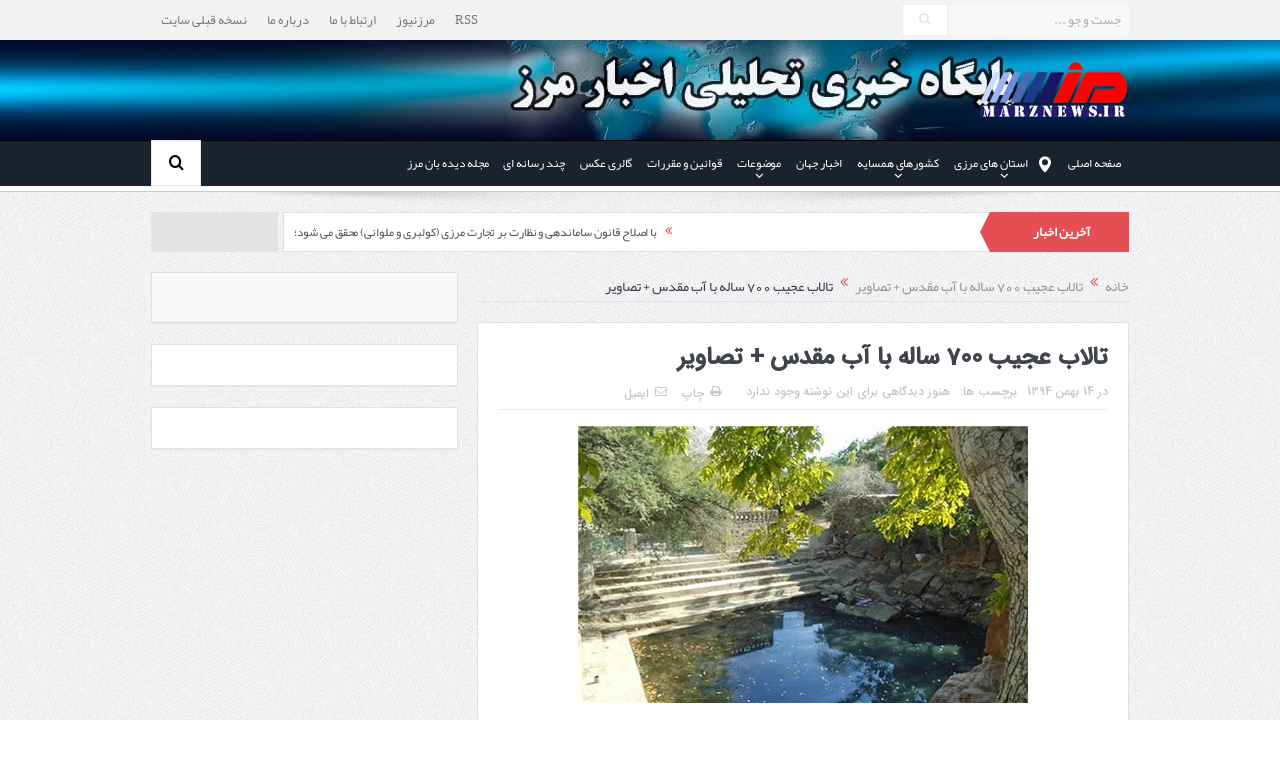

--- FILE ---
content_type: text/html; charset=UTF-8
request_url: https://marznews.com/%D8%AA%D8%A7%D9%84%D8%A7%D8%A8-%D8%B9%D8%AC%DB%8C%D8%A8-700-%D8%B3%D8%A7%D9%84%D9%87-%D8%A8%D8%A7-%D8%A2%D8%A8-%D9%85%D9%82%D8%AF%D8%B3-%D8%AA%D8%B5%D8%A7%D9%88%DB%8C%D8%B1/marznews-1394-11-14-30/
body_size: 24295
content:
<!DOCTYPE html>
<!--[if lt IE 7]><html class="no-js lt-ie9 lt-ie8 lt-ie7" dir="rtl" lang="fa-IR"> <![endif]-->
<!--[if IE 7]><html class="no-js lt-ie9 lt-ie8" dir="rtl" lang="fa-IR"> <![endif]-->
<!--[if IE 8]><html class="no-js lt-ie9" dir="rtl" lang="fa-IR"> <![endif]-->
<!--[if gt IE 8]><!--><html class="no-js" dir="rtl" lang="fa-IR"> <!--<![endif]--><head><script data-no-optimize="1" type="c033ec533af31da14578638f-text/javascript">var litespeed_docref=sessionStorage.getItem("litespeed_docref");litespeed_docref&&(Object.defineProperty(document,"referrer",{get:function(){return litespeed_docref}}),sessionStorage.removeItem("litespeed_docref"));</script> <meta charset="UTF-8" /><meta http-equiv="X-UA-Compatible" content="IE=edge,chrome=1"><link rel="profile" href="https://gmpg.org/xfn/11"><link rel="pingback" href="https://marznews.com/xmlrpc.php"><meta property="og:image" content="https://marznews.com/wp-content/uploads/2016/02/marznews-1394-11-14-30.jpg"/><meta property="og:image:width" content="0" /><meta property="og:image:height" content="0" /><meta property="og:title" content="تالاب عجیب 700 ساله با آب مقدس + تصاویر"/><meta property="og:type" content="article"/><meta property="og:description" content=""/><meta property="og:url" content="https://marznews.com/%d8%aa%d8%a7%d9%84%d8%a7%d8%a8-%d8%b9%d8%ac%db%8c%d8%a8-700-%d8%b3%d8%a7%d9%84%d9%87-%d8%a8%d8%a7-%d8%a2%d8%a8-%d9%85%d9%82%d8%af%d8%b3-%d8%aa%d8%b5%d8%a7%d9%88%db%8c%d8%b1/marznews-1394-11-14-30/"/><meta property="og:site_name" content="پرتال تحلیلی و خبری اخبار مرز"/><meta name="viewport" content="width=device-width, initial-scale=1, maximum-scale=1"><link rel="shortcut icon" href="https://marznews.com/wp-content/uploads/2021/08/favicon.png" /><link rel="apple-touch-icon" href="https://marznews.com/wp-content/uploads/2023/08/favicon1.png" /><link rel="pingback" href="https://marznews.com/xmlrpc.php" />
<!--[if lt IE 9]> <script src="https://marznews.com/wp-content/themes/goodnews/framework/helpers/js/html5.js"></script> <script src="https://marznews.com/wp-content/themes/goodnews/framework/helpers/js/IE9.js"></script> <![endif]--><meta name='robots' content='index, follow, max-image-preview:large, max-snippet:-1, max-video-preview:-1' /><title>تالاب عجیب 700 ساله با آب مقدس + تصاویر - پرتال تحلیلی و خبری اخبار مرز</title><link rel="canonical" href="https://marznews.com/تالاب-عجیب-700-ساله-با-آب-مقدس-تصاویر/marznews-1394-11-14-30/" /><meta property="og:locale" content="fa_IR" /><meta property="og:type" content="article" /><meta property="og:title" content="تالاب عجیب 700 ساله با آب مقدس + تصاویر" /><meta property="og:url" content="https://marznews.com/تالاب-عجیب-700-ساله-با-آب-مقدس-تصاویر/marznews-1394-11-14-30/" /><meta property="og:site_name" content="پرتال تحلیلی و خبری اخبار مرز" /><meta property="article:publisher" content="https://www.facebook.com/marznews/" /><meta property="article:modified_time" content="2016-02-03T01:41:00+00:00" /><meta property="og:image" content="https://marznews.com/%D8%AA%D8%A7%D9%84%D8%A7%D8%A8-%D8%B9%D8%AC%DB%8C%D8%A8-700-%D8%B3%D8%A7%D9%84%D9%87-%D8%A8%D8%A7-%D8%A2%D8%A8-%D9%85%D9%82%D8%AF%D8%B3-%D8%AA%D8%B5%D8%A7%D9%88%DB%8C%D8%B1/marznews-1394-11-14-30" /><meta property="og:image:width" content="450" /><meta property="og:image:height" content="277" /><meta property="og:image:type" content="image/jpeg" /><meta name="twitter:card" content="summary_large_image" /><meta name="twitter:site" content="@marznews" /> <script type="application/ld+json" class="yoast-schema-graph">{"@context":"https://schema.org","@graph":[{"@type":"WebPage","@id":"https://marznews.com/%D8%AA%D8%A7%D9%84%D8%A7%D8%A8-%D8%B9%D8%AC%DB%8C%D8%A8-700-%D8%B3%D8%A7%D9%84%D9%87-%D8%A8%D8%A7-%D8%A2%D8%A8-%D9%85%D9%82%D8%AF%D8%B3-%D8%AA%D8%B5%D8%A7%D9%88%DB%8C%D8%B1/marznews-1394-11-14-30/","url":"https://marznews.com/%D8%AA%D8%A7%D9%84%D8%A7%D8%A8-%D8%B9%D8%AC%DB%8C%D8%A8-700-%D8%B3%D8%A7%D9%84%D9%87-%D8%A8%D8%A7-%D8%A2%D8%A8-%D9%85%D9%82%D8%AF%D8%B3-%D8%AA%D8%B5%D8%A7%D9%88%DB%8C%D8%B1/marznews-1394-11-14-30/","name":"تالاب عجیب 700 ساله با آب مقدس + تصاویر - پرتال تحلیلی و خبری اخبار مرز","isPartOf":{"@id":"https://marznews.com/#website"},"primaryImageOfPage":{"@id":"https://marznews.com/%D8%AA%D8%A7%D9%84%D8%A7%D8%A8-%D8%B9%D8%AC%DB%8C%D8%A8-700-%D8%B3%D8%A7%D9%84%D9%87-%D8%A8%D8%A7-%D8%A2%D8%A8-%D9%85%D9%82%D8%AF%D8%B3-%D8%AA%D8%B5%D8%A7%D9%88%DB%8C%D8%B1/marznews-1394-11-14-30/#primaryimage"},"image":{"@id":"https://marznews.com/%D8%AA%D8%A7%D9%84%D8%A7%D8%A8-%D8%B9%D8%AC%DB%8C%D8%A8-700-%D8%B3%D8%A7%D9%84%D9%87-%D8%A8%D8%A7-%D8%A2%D8%A8-%D9%85%D9%82%D8%AF%D8%B3-%D8%AA%D8%B5%D8%A7%D9%88%DB%8C%D8%B1/marznews-1394-11-14-30/#primaryimage"},"thumbnailUrl":"https://marznews.com/wp-content/uploads/2016/02/marznews-1394-11-14-30.jpg","datePublished":"2016-02-03T01:39:32+00:00","dateModified":"2016-02-03T01:41:00+00:00","breadcrumb":{"@id":"https://marznews.com/%D8%AA%D8%A7%D9%84%D8%A7%D8%A8-%D8%B9%D8%AC%DB%8C%D8%A8-700-%D8%B3%D8%A7%D9%84%D9%87-%D8%A8%D8%A7-%D8%A2%D8%A8-%D9%85%D9%82%D8%AF%D8%B3-%D8%AA%D8%B5%D8%A7%D9%88%DB%8C%D8%B1/marznews-1394-11-14-30/#breadcrumb"},"inLanguage":"fa-IR","potentialAction":[{"@type":"ReadAction","target":["https://marznews.com/%D8%AA%D8%A7%D9%84%D8%A7%D8%A8-%D8%B9%D8%AC%DB%8C%D8%A8-700-%D8%B3%D8%A7%D9%84%D9%87-%D8%A8%D8%A7-%D8%A2%D8%A8-%D9%85%D9%82%D8%AF%D8%B3-%D8%AA%D8%B5%D8%A7%D9%88%DB%8C%D8%B1/marznews-1394-11-14-30/"]}]},{"@type":"ImageObject","inLanguage":"fa-IR","@id":"https://marznews.com/%D8%AA%D8%A7%D9%84%D8%A7%D8%A8-%D8%B9%D8%AC%DB%8C%D8%A8-700-%D8%B3%D8%A7%D9%84%D9%87-%D8%A8%D8%A7-%D8%A2%D8%A8-%D9%85%D9%82%D8%AF%D8%B3-%D8%AA%D8%B5%D8%A7%D9%88%DB%8C%D8%B1/marznews-1394-11-14-30/#primaryimage","url":"https://marznews.com/wp-content/uploads/2016/02/marznews-1394-11-14-30.jpg","contentUrl":"https://marznews.com/wp-content/uploads/2016/02/marznews-1394-11-14-30.jpg","width":450,"height":277,"caption":"تالاب عجیب 700 ساله با آب مقدس + تصاویر"},{"@type":"BreadcrumbList","@id":"https://marznews.com/%D8%AA%D8%A7%D9%84%D8%A7%D8%A8-%D8%B9%D8%AC%DB%8C%D8%A8-700-%D8%B3%D8%A7%D9%84%D9%87-%D8%A8%D8%A7-%D8%A2%D8%A8-%D9%85%D9%82%D8%AF%D8%B3-%D8%AA%D8%B5%D8%A7%D9%88%DB%8C%D8%B1/marznews-1394-11-14-30/#breadcrumb","itemListElement":[{"@type":"ListItem","position":1,"name":"خانه","item":"https://marznews.com/"},{"@type":"ListItem","position":2,"name":"تالاب عجیب 700 ساله با آب مقدس + تصاویر","item":"https://marznews.com/%d8%aa%d8%a7%d9%84%d8%a7%d8%a8-%d8%b9%d8%ac%db%8c%d8%a8-700-%d8%b3%d8%a7%d9%84%d9%87-%d8%a8%d8%a7-%d8%a2%d8%a8-%d9%85%d9%82%d8%af%d8%b3-%d8%aa%d8%b5%d8%a7%d9%88%db%8c%d8%b1/"},{"@type":"ListItem","position":3,"name":"تالاب عجیب 700 ساله با آب مقدس + تصاویر"}]},{"@type":"WebSite","@id":"https://marznews.com/#website","url":"https://marznews.com/","name":"پرتال تحلیلی، خبری اخبار مرز(مرزنیوز)","description":"پرتال  خبری، تحلیلی و اطلاع رسانی مرزنیوز","potentialAction":[{"@type":"SearchAction","target":{"@type":"EntryPoint","urlTemplate":"https://marznews.com/?s={search_term_string}"},"query-input":{"@type":"PropertyValueSpecification","valueRequired":true,"valueName":"search_term_string"}}],"inLanguage":"fa-IR"}]}</script> <link rel='dns-prefetch' href='//fonts.googleapis.com' /> <script id="wpp-js" type="litespeed/javascript" data-src="https://marznews.com/wp-content/plugins/wordpress-popular-posts/assets/js/wpp.min.js?ver=7.3.6" data-sampling="0" data-sampling-rate="100" data-api-url="https://marznews.com/wp-json/wordpress-popular-posts" data-post-id="82284" data-token="692a824ced" data-lang="0" data-debug="0"></script> <link rel="alternate" title="oEmbed (JSON)" type="application/json+oembed" href="https://marznews.com/wp-json/oembed/1.0/embed?url=https%3A%2F%2Fmarznews.com%2F%25d8%25aa%25d8%25a7%25d9%2584%25d8%25a7%25d8%25a8-%25d8%25b9%25d8%25ac%25db%258c%25d8%25a8-700-%25d8%25b3%25d8%25a7%25d9%2584%25d9%2587-%25d8%25a8%25d8%25a7-%25d8%25a2%25d8%25a8-%25d9%2585%25d9%2582%25d8%25af%25d8%25b3-%25d8%25aa%25d8%25b5%25d8%25a7%25d9%2588%25db%258c%25d8%25b1%2Fmarznews-1394-11-14-30%2F" /><link rel="alternate" title="oEmbed (XML)" type="text/xml+oembed" href="https://marznews.com/wp-json/oembed/1.0/embed?url=https%3A%2F%2Fmarznews.com%2F%25d8%25aa%25d8%25a7%25d9%2584%25d8%25a7%25d8%25a8-%25d8%25b9%25d8%25ac%25db%258c%25d8%25a8-700-%25d8%25b3%25d8%25a7%25d9%2584%25d9%2587-%25d8%25a8%25d8%25a7-%25d8%25a2%25d8%25a8-%25d9%2585%25d9%2582%25d8%25af%25d8%25b3-%25d8%25aa%25d8%25b5%25d8%25a7%25d9%2588%25db%258c%25d8%25b1%2Fmarznews-1394-11-14-30%2F&#038;format=xml" /><style id='wp-img-auto-sizes-contain-inline-css' type='text/css'>img:is([sizes=auto i],[sizes^="auto," i]){contain-intrinsic-size:3000px 1500px}
/*# sourceURL=wp-img-auto-sizes-contain-inline-css */</style><link data-optimized="2" rel="stylesheet" href="https://marznews.com/wp-content/litespeed/css/f9a643809ffacd9cc7da1dbd25a7ce4c.css?ver=7f712" /><style id='wp-block-library-inline-css' type='text/css'>/*wp_block_styles_on_demand_placeholder:697e8bb2e19cf*/
/*# sourceURL=wp-block-library-inline-css */</style><style id='classic-theme-styles-inline-css' type='text/css'>/*! This file is auto-generated */
.wp-block-button__link{color:#fff;background-color:#32373c;border-radius:9999px;box-shadow:none;text-decoration:none;padding:calc(.667em + 2px) calc(1.333em + 2px);font-size:1.125em}.wp-block-file__button{background:#32373c;color:#fff;text-decoration:none}
/*# sourceURL=/wp-includes/css/classic-themes.min.css */</style> <script type="litespeed/javascript" data-src="https://marznews.com/wp-includes/js/jquery/jquery.min.js" id="jquery-core-js"></script> <script id="layerslider-utils-js-extra" type="litespeed/javascript">var LS_Meta={"v":"7.6.9","fixGSAP":"1"}</script> <script type="litespeed/javascript" data-src="https://marznews.com/wp-content/plugins/LayerSlider/assets/static/layerslider/js/layerslider.kreaturamedia.jquery.js" id="layerslider-js"></script> <script type="c033ec533af31da14578638f-text/javascript"></script><meta name="generator" content="Powered by LayerSlider 7.6.9 - Build Heros, Sliders, and Popups. Create Animations and Beautiful, Rich Web Content as Easy as Never Before on WordPress." /><link rel="https://api.w.org/" href="https://marznews.com/wp-json/" /><link rel="alternate" title="JSON" type="application/json" href="https://marznews.com/wp-json/wp/v2/media/82284" /><link rel="EditURI" type="application/rsd+xml" title="RSD" href="https://marznews.com/xmlrpc.php?rsd" /><link rel='shortlink' href='https://marznews.com/?p=82284' /><style>#category-posts-2-internal ul {padding: 0;}
#category-posts-2-internal .cat-post-item img {max-width: initial; max-height: initial; margin: initial;}
#category-posts-2-internal .cat-post-author {margin-bottom: 0;}
#category-posts-2-internal .cat-post-thumbnail {margin: 5px 10px 5px 0;}
#category-posts-2-internal .cat-post-item:before {content: ""; clear: both;}
#category-posts-2-internal .cat-post-excerpt-more {display: inline-block;}
#category-posts-2-internal .cat-post-item {list-style: none; margin: 3px 0 10px; padding: 3px 0;}
#category-posts-2-internal .cat-post-current .cat-post-title {font-weight: bold; text-transform: uppercase;}
#category-posts-2-internal [class*=cat-post-tax] {font-size: 0.85em;}
#category-posts-2-internal [class*=cat-post-tax] * {display:inline-block;}
#category-posts-2-internal .cat-post-item:after {content: ""; display: table;	clear: both;}
#category-posts-2-internal .cat-post-item .cat-post-title {overflow: hidden;text-overflow: ellipsis;white-space: initial;display: -webkit-box;-webkit-line-clamp: 2;-webkit-box-orient: vertical;padding-bottom: 0 !important;}
#category-posts-2-internal .cat-post-item:after {content: ""; display: table;	clear: both;}
#category-posts-2-internal .cat-post-thumbnail {display:block; float:left; margin:5px 10px 5px 0;}
#category-posts-2-internal .cat-post-crop {overflow:hidden;display:block;}
#category-posts-2-internal p {margin:5px 0 0 0}
#category-posts-2-internal li > div {margin:5px 0 0 0; clear:both;}
#category-posts-2-internal .dashicons {vertical-align:middle;}
#category-posts-5-internal ul {padding: 0;}
#category-posts-5-internal .cat-post-item img {max-width: initial; max-height: initial; margin: initial;}
#category-posts-5-internal .cat-post-author {margin-bottom: 0;}
#category-posts-5-internal .cat-post-thumbnail {margin: 5px 10px 5px 0;}
#category-posts-5-internal .cat-post-item:before {content: ""; clear: both;}
#category-posts-5-internal .cat-post-excerpt-more {display: inline-block;}
#category-posts-5-internal .cat-post-item {list-style: none; margin: 3px 0 10px; padding: 3px 0;}
#category-posts-5-internal .cat-post-current .cat-post-title {font-weight: bold; text-transform: uppercase;}
#category-posts-5-internal [class*=cat-post-tax] {font-size: 0.85em;}
#category-posts-5-internal [class*=cat-post-tax] * {display:inline-block;}
#category-posts-5-internal .cat-post-item:after {content: ""; display: table;	clear: both;}
#category-posts-5-internal .cat-post-item .cat-post-title {overflow: hidden;text-overflow: ellipsis;white-space: initial;display: -webkit-box;-webkit-line-clamp: 2;-webkit-box-orient: vertical;padding-bottom: 0 !important;}
#category-posts-5-internal .cat-post-item:after {content: ""; display: table;	clear: both;}
#category-posts-5-internal .cat-post-thumbnail {display:block; float:left; margin:5px 10px 5px 0;}
#category-posts-5-internal .cat-post-crop {overflow:hidden;display:block;}
#category-posts-5-internal p {margin:5px 0 0 0}
#category-posts-5-internal li > div {margin:5px 0 0 0; clear:both;}
#category-posts-5-internal .dashicons {vertical-align:middle;}
#category-posts-14-internal ul {padding: 0;}
#category-posts-14-internal .cat-post-item img {max-width: initial; max-height: initial; margin: initial;}
#category-posts-14-internal .cat-post-author {margin-bottom: 0;}
#category-posts-14-internal .cat-post-thumbnail {margin: 5px 10px 5px 0;}
#category-posts-14-internal .cat-post-item:before {content: ""; clear: both;}
#category-posts-14-internal .cat-post-excerpt-more {display: inline-block;}
#category-posts-14-internal .cat-post-item {list-style: none; margin: 3px 0 10px; padding: 3px 0;}
#category-posts-14-internal .cat-post-current .cat-post-title {font-weight: bold; text-transform: uppercase;}
#category-posts-14-internal [class*=cat-post-tax] {font-size: 0.85em;}
#category-posts-14-internal [class*=cat-post-tax] * {display:inline-block;}
#category-posts-14-internal .cat-post-item:after {content: ""; display: table;	clear: both;}
#category-posts-14-internal .cat-post-item .cat-post-title {overflow: hidden;text-overflow: ellipsis;white-space: initial;display: -webkit-box;-webkit-line-clamp: 2;-webkit-box-orient: vertical;padding-bottom: 0 !important;}
#category-posts-14-internal .cat-post-item:after {content: ""; display: table;	clear: both;}
#category-posts-14-internal .cat-post-thumbnail {display:block; float:left; margin:5px 10px 5px 0;}
#category-posts-14-internal .cat-post-crop {overflow:hidden;display:block;}
#category-posts-14-internal p {margin:5px 0 0 0}
#category-posts-14-internal li > div {margin:5px 0 0 0; clear:both;}
#category-posts-14-internal .dashicons {vertical-align:middle;}
#category-posts-20-internal ul {padding: 0;}
#category-posts-20-internal .cat-post-item img {max-width: initial; max-height: initial; margin: initial;}
#category-posts-20-internal .cat-post-author {margin-bottom: 0;}
#category-posts-20-internal .cat-post-thumbnail {margin: 5px 10px 5px 0;}
#category-posts-20-internal .cat-post-item:before {content: ""; clear: both;}
#category-posts-20-internal .cat-post-excerpt-more {display: inline-block;}
#category-posts-20-internal .cat-post-item {list-style: none; margin: 3px 0 10px; padding: 3px 0;}
#category-posts-20-internal .cat-post-current .cat-post-title {font-weight: bold; text-transform: uppercase;}
#category-posts-20-internal [class*=cat-post-tax] {font-size: 0.85em;}
#category-posts-20-internal [class*=cat-post-tax] * {display:inline-block;}
#category-posts-20-internal .cat-post-item:after {content: ""; display: table;	clear: both;}
#category-posts-20-internal .cat-post-item .cat-post-title {overflow: hidden;text-overflow: ellipsis;white-space: initial;display: -webkit-box;-webkit-line-clamp: 2;-webkit-box-orient: vertical;padding-bottom: 0 !important;}
#category-posts-20-internal .cat-post-item:after {content: ""; display: table;	clear: both;}
#category-posts-20-internal .cat-post-thumbnail {display:block; float:left; margin:5px 10px 5px 0;}
#category-posts-20-internal .cat-post-crop {overflow:hidden;display:block;}
#category-posts-20-internal p {margin:5px 0 0 0}
#category-posts-20-internal li > div {margin:5px 0 0 0; clear:both;}
#category-posts-20-internal .dashicons {vertical-align:middle;}
#category-posts-11-internal ul {padding: 0;}
#category-posts-11-internal .cat-post-item img {max-width: initial; max-height: initial; margin: initial;}
#category-posts-11-internal .cat-post-author {margin-bottom: 0;}
#category-posts-11-internal .cat-post-thumbnail {margin: 5px 10px 5px 0;}
#category-posts-11-internal .cat-post-item:before {content: ""; clear: both;}
#category-posts-11-internal .cat-post-excerpt-more {display: inline-block;}
#category-posts-11-internal .cat-post-item {list-style: none; margin: 3px 0 10px; padding: 3px 0;}
#category-posts-11-internal .cat-post-current .cat-post-title {font-weight: bold; text-transform: uppercase;}
#category-posts-11-internal [class*=cat-post-tax] {font-size: 0.85em;}
#category-posts-11-internal [class*=cat-post-tax] * {display:inline-block;}
#category-posts-11-internal .cat-post-item:after {content: ""; display: table;	clear: both;}
#category-posts-11-internal .cat-post-item .cat-post-title {overflow: hidden;text-overflow: ellipsis;white-space: initial;display: -webkit-box;-webkit-line-clamp: 2;-webkit-box-orient: vertical;padding-bottom: 0 !important;}
#category-posts-11-internal .cat-post-item:after {content: ""; display: table;	clear: both;}
#category-posts-11-internal .cat-post-thumbnail {display:block; float:left; margin:5px 10px 5px 0;}
#category-posts-11-internal .cat-post-crop {overflow:hidden;display:block;}
#category-posts-11-internal p {margin:5px 0 0 0}
#category-posts-11-internal li > div {margin:5px 0 0 0; clear:both;}
#category-posts-11-internal .dashicons {vertical-align:middle;}
#category-posts-12-internal ul {padding: 0;}
#category-posts-12-internal .cat-post-item img {max-width: initial; max-height: initial; margin: initial;}
#category-posts-12-internal .cat-post-author {margin-bottom: 0;}
#category-posts-12-internal .cat-post-thumbnail {margin: 5px 10px 5px 0;}
#category-posts-12-internal .cat-post-item:before {content: ""; clear: both;}
#category-posts-12-internal .cat-post-excerpt-more {display: inline-block;}
#category-posts-12-internal .cat-post-item {list-style: none; margin: 3px 0 10px; padding: 3px 0;}
#category-posts-12-internal .cat-post-current .cat-post-title {font-weight: bold; text-transform: uppercase;}
#category-posts-12-internal [class*=cat-post-tax] {font-size: 0.85em;}
#category-posts-12-internal [class*=cat-post-tax] * {display:inline-block;}
#category-posts-12-internal .cat-post-item:after {content: ""; display: table;	clear: both;}
#category-posts-12-internal .cat-post-item .cat-post-title {overflow: hidden;text-overflow: ellipsis;white-space: initial;display: -webkit-box;-webkit-line-clamp: 2;-webkit-box-orient: vertical;padding-bottom: 0 !important;}
#category-posts-12-internal .cat-post-item:after {content: ""; display: table;	clear: both;}
#category-posts-12-internal .cat-post-thumbnail {display:block; float:left; margin:5px 10px 5px 0;}
#category-posts-12-internal .cat-post-crop {overflow:hidden;display:block;}
#category-posts-12-internal p {margin:5px 0 0 0}
#category-posts-12-internal li > div {margin:5px 0 0 0; clear:both;}
#category-posts-12-internal .dashicons {vertical-align:middle;}
#category-posts-15-internal ul {padding: 0;}
#category-posts-15-internal .cat-post-item img {max-width: initial; max-height: initial; margin: initial;}
#category-posts-15-internal .cat-post-author {margin-bottom: 0;}
#category-posts-15-internal .cat-post-thumbnail {margin: 5px 10px 5px 0;}
#category-posts-15-internal .cat-post-item:before {content: ""; clear: both;}
#category-posts-15-internal .cat-post-excerpt-more {display: inline-block;}
#category-posts-15-internal .cat-post-item {list-style: none; margin: 3px 0 10px; padding: 3px 0;}
#category-posts-15-internal .cat-post-current .cat-post-title {font-weight: bold; text-transform: uppercase;}
#category-posts-15-internal [class*=cat-post-tax] {font-size: 0.85em;}
#category-posts-15-internal [class*=cat-post-tax] * {display:inline-block;}
#category-posts-15-internal .cat-post-item:after {content: ""; display: table;	clear: both;}
#category-posts-15-internal .cat-post-item .cat-post-title {overflow: hidden;text-overflow: ellipsis;white-space: initial;display: -webkit-box;-webkit-line-clamp: 2;-webkit-box-orient: vertical;padding-bottom: 0 !important;}
#category-posts-15-internal .cat-post-item:after {content: ""; display: table;	clear: both;}
#category-posts-15-internal .cat-post-thumbnail {display:block; float:left; margin:5px 10px 5px 0;}
#category-posts-15-internal .cat-post-crop {overflow:hidden;display:block;}
#category-posts-15-internal p {margin:5px 0 0 0}
#category-posts-15-internal li > div {margin:5px 0 0 0; clear:both;}
#category-posts-15-internal .dashicons {vertical-align:middle;}
#category-posts-7-internal ul {padding: 0;}
#category-posts-7-internal .cat-post-item img {max-width: initial; max-height: initial; margin: initial;}
#category-posts-7-internal .cat-post-author {margin-bottom: 0;}
#category-posts-7-internal .cat-post-thumbnail {margin: 5px 10px 5px 0;}
#category-posts-7-internal .cat-post-item:before {content: ""; clear: both;}
#category-posts-7-internal .cat-post-excerpt-more {display: inline-block;}
#category-posts-7-internal .cat-post-item {list-style: none; margin: 3px 0 10px; padding: 3px 0;}
#category-posts-7-internal .cat-post-current .cat-post-title {font-weight: bold; text-transform: uppercase;}
#category-posts-7-internal [class*=cat-post-tax] {font-size: 0.85em;}
#category-posts-7-internal [class*=cat-post-tax] * {display:inline-block;}
#category-posts-7-internal .cat-post-item:after {content: ""; display: table;	clear: both;}
#category-posts-7-internal .cat-post-item .cat-post-title {overflow: hidden;text-overflow: ellipsis;white-space: initial;display: -webkit-box;-webkit-line-clamp: 2;-webkit-box-orient: vertical;padding-bottom: 0 !important;}
#category-posts-7-internal .cat-post-item:after {content: ""; display: table;	clear: both;}
#category-posts-7-internal .cat-post-thumbnail {display:block; float:left; margin:5px 10px 5px 0;}
#category-posts-7-internal .cat-post-crop {overflow:hidden;display:block;}
#category-posts-7-internal p {margin:5px 0 0 0}
#category-posts-7-internal li > div {margin:5px 0 0 0; clear:both;}
#category-posts-7-internal .dashicons {vertical-align:middle;}
#category-posts-6-internal ul {padding: 0;}
#category-posts-6-internal .cat-post-item img {max-width: initial; max-height: initial; margin: initial;}
#category-posts-6-internal .cat-post-author {margin-bottom: 0;}
#category-posts-6-internal .cat-post-thumbnail {margin: 5px 10px 5px 0;}
#category-posts-6-internal .cat-post-item:before {content: ""; clear: both;}
#category-posts-6-internal .cat-post-excerpt-more {display: inline-block;}
#category-posts-6-internal .cat-post-item {list-style: none; margin: 3px 0 10px; padding: 3px 0;}
#category-posts-6-internal .cat-post-current .cat-post-title {font-weight: bold; text-transform: uppercase;}
#category-posts-6-internal [class*=cat-post-tax] {font-size: 0.85em;}
#category-posts-6-internal [class*=cat-post-tax] * {display:inline-block;}
#category-posts-6-internal .cat-post-item:after {content: ""; display: table;	clear: both;}
#category-posts-6-internal .cat-post-item .cat-post-title {overflow: hidden;text-overflow: ellipsis;white-space: initial;display: -webkit-box;-webkit-line-clamp: 2;-webkit-box-orient: vertical;padding-bottom: 0 !important;}
#category-posts-6-internal .cat-post-item:after {content: ""; display: table;	clear: both;}
#category-posts-6-internal .cat-post-thumbnail {display:block; float:left; margin:5px 10px 5px 0;}
#category-posts-6-internal .cat-post-crop {overflow:hidden;display:block;}
#category-posts-6-internal p {margin:5px 0 0 0}
#category-posts-6-internal li > div {margin:5px 0 0 0; clear:both;}
#category-posts-6-internal .dashicons {vertical-align:middle;}
#category-posts-13-internal ul {padding: 0;}
#category-posts-13-internal .cat-post-item img {max-width: initial; max-height: initial; margin: initial;}
#category-posts-13-internal .cat-post-author {margin-bottom: 0;}
#category-posts-13-internal .cat-post-thumbnail {margin: 5px 10px 5px 0;}
#category-posts-13-internal .cat-post-item:before {content: ""; clear: both;}
#category-posts-13-internal .cat-post-excerpt-more {display: inline-block;}
#category-posts-13-internal .cat-post-item {list-style: none; margin: 3px 0 10px; padding: 3px 0;}
#category-posts-13-internal .cat-post-current .cat-post-title {font-weight: bold; text-transform: uppercase;}
#category-posts-13-internal [class*=cat-post-tax] {font-size: 0.85em;}
#category-posts-13-internal [class*=cat-post-tax] * {display:inline-block;}
#category-posts-13-internal .cat-post-item:after {content: ""; display: table;	clear: both;}
#category-posts-13-internal .cat-post-item .cat-post-title {overflow: hidden;text-overflow: ellipsis;white-space: initial;display: -webkit-box;-webkit-line-clamp: 2;-webkit-box-orient: vertical;padding-bottom: 0 !important;}
#category-posts-13-internal .cat-post-item:after {content: ""; display: table;	clear: both;}
#category-posts-13-internal .cat-post-thumbnail {display:block; float:left; margin:5px 10px 5px 0;}
#category-posts-13-internal .cat-post-crop {overflow:hidden;display:block;}
#category-posts-13-internal p {margin:5px 0 0 0}
#category-posts-13-internal li > div {margin:5px 0 0 0; clear:both;}
#category-posts-13-internal .dashicons {vertical-align:middle;}
#category-posts-18-internal ul {padding: 0;}
#category-posts-18-internal .cat-post-item img {max-width: initial; max-height: initial; margin: initial;}
#category-posts-18-internal .cat-post-author {margin-bottom: 0;}
#category-posts-18-internal .cat-post-thumbnail {margin: 5px 10px 5px 0;}
#category-posts-18-internal .cat-post-item:before {content: ""; clear: both;}
#category-posts-18-internal .cat-post-excerpt-more {display: inline-block;}
#category-posts-18-internal .cat-post-item {list-style: none; margin: 3px 0 10px; padding: 3px 0;}
#category-posts-18-internal .cat-post-current .cat-post-title {font-weight: bold; text-transform: uppercase;}
#category-posts-18-internal [class*=cat-post-tax] {font-size: 0.85em;}
#category-posts-18-internal [class*=cat-post-tax] * {display:inline-block;}
#category-posts-18-internal .cat-post-item:after {content: ""; display: table;	clear: both;}
#category-posts-18-internal .cat-post-item .cat-post-title {overflow: hidden;text-overflow: ellipsis;white-space: initial;display: -webkit-box;-webkit-line-clamp: 2;-webkit-box-orient: vertical;padding-bottom: 0 !important;}
#category-posts-18-internal .cat-post-item:after {content: ""; display: table;	clear: both;}
#category-posts-18-internal .cat-post-thumbnail {display:block; float:left; margin:5px 10px 5px 0;}
#category-posts-18-internal .cat-post-crop {overflow:hidden;display:block;}
#category-posts-18-internal p {margin:5px 0 0 0}
#category-posts-18-internal li > div {margin:5px 0 0 0; clear:both;}
#category-posts-18-internal .dashicons {vertical-align:middle;}
#category-posts-21-internal ul {padding: 0;}
#category-posts-21-internal .cat-post-item img {max-width: initial; max-height: initial; margin: initial;}
#category-posts-21-internal .cat-post-author {margin-bottom: 0;}
#category-posts-21-internal .cat-post-thumbnail {margin: 5px 10px 5px 0;}
#category-posts-21-internal .cat-post-item:before {content: ""; clear: both;}
#category-posts-21-internal .cat-post-excerpt-more {display: inline-block;}
#category-posts-21-internal .cat-post-item {list-style: none; margin: 3px 0 10px; padding: 3px 0;}
#category-posts-21-internal .cat-post-current .cat-post-title {font-weight: bold; text-transform: uppercase;}
#category-posts-21-internal [class*=cat-post-tax] {font-size: 0.85em;}
#category-posts-21-internal [class*=cat-post-tax] * {display:inline-block;}
#category-posts-21-internal .cat-post-item:after {content: ""; display: table;	clear: both;}
#category-posts-21-internal .cat-post-item .cat-post-title {overflow: hidden;text-overflow: ellipsis;white-space: initial;display: -webkit-box;-webkit-line-clamp: 2;-webkit-box-orient: vertical;padding-bottom: 0 !important;}
#category-posts-21-internal .cat-post-item:after {content: ""; display: table;	clear: both;}
#category-posts-21-internal .cat-post-thumbnail {display:block; float:left; margin:5px 10px 5px 0;}
#category-posts-21-internal .cat-post-crop {overflow:hidden;display:block;}
#category-posts-21-internal p {margin:5px 0 0 0}
#category-posts-21-internal li > div {margin:5px 0 0 0; clear:both;}
#category-posts-21-internal .dashicons {vertical-align:middle;}
#category-posts-8-internal ul {padding: 0;}
#category-posts-8-internal .cat-post-item img {max-width: initial; max-height: initial; margin: initial;}
#category-posts-8-internal .cat-post-author {margin-bottom: 0;}
#category-posts-8-internal .cat-post-thumbnail {margin: 5px 10px 5px 0;}
#category-posts-8-internal .cat-post-item:before {content: ""; clear: both;}
#category-posts-8-internal .cat-post-excerpt-more {display: inline-block;}
#category-posts-8-internal .cat-post-item {list-style: none; margin: 3px 0 10px; padding: 3px 0;}
#category-posts-8-internal .cat-post-current .cat-post-title {font-weight: bold; text-transform: uppercase;}
#category-posts-8-internal [class*=cat-post-tax] {font-size: 0.85em;}
#category-posts-8-internal [class*=cat-post-tax] * {display:inline-block;}
#category-posts-8-internal .cat-post-item:after {content: ""; display: table;	clear: both;}
#category-posts-8-internal .cat-post-item .cat-post-title {overflow: hidden;text-overflow: ellipsis;white-space: initial;display: -webkit-box;-webkit-line-clamp: 2;-webkit-box-orient: vertical;padding-bottom: 0 !important;}
#category-posts-8-internal .cat-post-item:after {content: ""; display: table;	clear: both;}
#category-posts-8-internal .cat-post-thumbnail {display:block; float:left; margin:5px 10px 5px 0;}
#category-posts-8-internal .cat-post-crop {overflow:hidden;display:block;}
#category-posts-8-internal p {margin:5px 0 0 0}
#category-posts-8-internal li > div {margin:5px 0 0 0; clear:both;}
#category-posts-8-internal .dashicons {vertical-align:middle;}
#category-posts-9-internal ul {padding: 0;}
#category-posts-9-internal .cat-post-item img {max-width: initial; max-height: initial; margin: initial;}
#category-posts-9-internal .cat-post-author {margin-bottom: 0;}
#category-posts-9-internal .cat-post-thumbnail {margin: 5px 10px 5px 0;}
#category-posts-9-internal .cat-post-item:before {content: ""; clear: both;}
#category-posts-9-internal .cat-post-excerpt-more {display: inline-block;}
#category-posts-9-internal .cat-post-item {list-style: none; margin: 3px 0 10px; padding: 3px 0;}
#category-posts-9-internal .cat-post-current .cat-post-title {font-weight: bold; text-transform: uppercase;}
#category-posts-9-internal [class*=cat-post-tax] {font-size: 0.85em;}
#category-posts-9-internal [class*=cat-post-tax] * {display:inline-block;}
#category-posts-9-internal .cat-post-item:after {content: ""; display: table;	clear: both;}
#category-posts-9-internal .cat-post-item .cat-post-title {overflow: hidden;text-overflow: ellipsis;white-space: initial;display: -webkit-box;-webkit-line-clamp: 2;-webkit-box-orient: vertical;padding-bottom: 0 !important;}
#category-posts-9-internal .cat-post-item:after {content: ""; display: table;	clear: both;}
#category-posts-9-internal .cat-post-thumbnail {display:block; float:left; margin:5px 10px 5px 0;}
#category-posts-9-internal .cat-post-crop {overflow:hidden;display:block;}
#category-posts-9-internal p {margin:5px 0 0 0}
#category-posts-9-internal li > div {margin:5px 0 0 0; clear:both;}
#category-posts-9-internal .dashicons {vertical-align:middle;}
#category-posts-16-internal ul {padding: 0;}
#category-posts-16-internal .cat-post-item img {max-width: initial; max-height: initial; margin: initial;}
#category-posts-16-internal .cat-post-author {margin-bottom: 0;}
#category-posts-16-internal .cat-post-thumbnail {margin: 5px 10px 5px 0;}
#category-posts-16-internal .cat-post-item:before {content: ""; clear: both;}
#category-posts-16-internal .cat-post-excerpt-more {display: inline-block;}
#category-posts-16-internal .cat-post-item {list-style: none; margin: 3px 0 10px; padding: 3px 0;}
#category-posts-16-internal .cat-post-current .cat-post-title {font-weight: bold; text-transform: uppercase;}
#category-posts-16-internal [class*=cat-post-tax] {font-size: 0.85em;}
#category-posts-16-internal [class*=cat-post-tax] * {display:inline-block;}
#category-posts-16-internal .cat-post-item:after {content: ""; display: table;	clear: both;}
#category-posts-16-internal .cat-post-item .cat-post-title {overflow: hidden;text-overflow: ellipsis;white-space: initial;display: -webkit-box;-webkit-line-clamp: 2;-webkit-box-orient: vertical;padding-bottom: 0 !important;}
#category-posts-16-internal .cat-post-item:after {content: ""; display: table;	clear: both;}
#category-posts-16-internal .cat-post-thumbnail {display:block; float:left; margin:5px 10px 5px 0;}
#category-posts-16-internal .cat-post-crop {overflow:hidden;display:block;}
#category-posts-16-internal p {margin:5px 0 0 0}
#category-posts-16-internal li > div {margin:5px 0 0 0; clear:both;}
#category-posts-16-internal .dashicons {vertical-align:middle;}
#category-posts-17-internal ul {padding: 0;}
#category-posts-17-internal .cat-post-item img {max-width: initial; max-height: initial; margin: initial;}
#category-posts-17-internal .cat-post-author {margin-bottom: 0;}
#category-posts-17-internal .cat-post-thumbnail {margin: 5px 10px 5px 0;}
#category-posts-17-internal .cat-post-item:before {content: ""; clear: both;}
#category-posts-17-internal .cat-post-excerpt-more {display: inline-block;}
#category-posts-17-internal .cat-post-item {list-style: none; margin: 3px 0 10px; padding: 3px 0;}
#category-posts-17-internal .cat-post-current .cat-post-title {font-weight: bold; text-transform: uppercase;}
#category-posts-17-internal [class*=cat-post-tax] {font-size: 0.85em;}
#category-posts-17-internal [class*=cat-post-tax] * {display:inline-block;}
#category-posts-17-internal .cat-post-item:after {content: ""; display: table;	clear: both;}
#category-posts-17-internal .cat-post-item .cat-post-title {overflow: hidden;text-overflow: ellipsis;white-space: initial;display: -webkit-box;-webkit-line-clamp: 2;-webkit-box-orient: vertical;padding-bottom: 0 !important;}
#category-posts-17-internal .cat-post-item:after {content: ""; display: table;	clear: both;}
#category-posts-17-internal .cat-post-thumbnail {display:block; float:left; margin:5px 10px 5px 0;}
#category-posts-17-internal .cat-post-crop {overflow:hidden;display:block;}
#category-posts-17-internal p {margin:5px 0 0 0}
#category-posts-17-internal li > div {margin:5px 0 0 0; clear:both;}
#category-posts-17-internal .dashicons {vertical-align:middle;}
#category-posts-22-internal ul {padding: 0;}
#category-posts-22-internal .cat-post-item img {max-width: initial; max-height: initial; margin: initial;}
#category-posts-22-internal .cat-post-author {margin-bottom: 0;}
#category-posts-22-internal .cat-post-thumbnail {margin: 5px 10px 5px 0;}
#category-posts-22-internal .cat-post-item:before {content: ""; clear: both;}
#category-posts-22-internal .cat-post-excerpt-more {display: inline-block;}
#category-posts-22-internal .cat-post-item {list-style: none; margin: 3px 0 10px; padding: 3px 0;}
#category-posts-22-internal .cat-post-current .cat-post-title {font-weight: bold; text-transform: uppercase;}
#category-posts-22-internal [class*=cat-post-tax] {font-size: 0.85em;}
#category-posts-22-internal [class*=cat-post-tax] * {display:inline-block;}
#category-posts-22-internal .cat-post-item:after {content: ""; display: table;	clear: both;}
#category-posts-22-internal .cat-post-item .cat-post-title {overflow: hidden;text-overflow: ellipsis;white-space: initial;display: -webkit-box;-webkit-line-clamp: 2;-webkit-box-orient: vertical;padding-bottom: 0 !important;}
#category-posts-22-internal .cat-post-item:after {content: ""; display: table;	clear: both;}
#category-posts-22-internal .cat-post-thumbnail {display:block; float:left; margin:5px 10px 5px 0;}
#category-posts-22-internal .cat-post-crop {overflow:hidden;display:block;}
#category-posts-22-internal p {margin:5px 0 0 0}
#category-posts-22-internal li > div {margin:5px 0 0 0; clear:both;}
#category-posts-22-internal .dashicons {vertical-align:middle;}</style><style>#wp-admin-bar-wpseo-get-premium {
            display: none !important;
        }
       .yst-button--upsell {
            display: none !important;
        }
       #wpseo-new-badge-upgrade {
            display: none !important;
        }</style><style id="wpp-loading-animation-styles">@-webkit-keyframes bgslide{from{background-position-x:0}to{background-position-x:-200%}}@keyframes bgslide{from{background-position-x:0}to{background-position-x:-200%}}.wpp-widget-block-placeholder,.wpp-shortcode-placeholder{margin:0 auto;width:60px;height:3px;background:#dd3737;background:linear-gradient(90deg,#dd3737 0%,#571313 10%,#dd3737 100%);background-size:200% auto;border-radius:3px;-webkit-animation:bgslide 1s infinite linear;animation:bgslide 1s infinite linear}</style><meta name="generator" content="Powered by WPBakery Page Builder - drag and drop page builder for WordPress."/><meta name="generator" content="Powered by Slider Revolution 6.7.25 - responsive, Mobile-Friendly Slider Plugin for WordPress with comfortable drag and drop interface." /><link rel="icon" href="https://marznews.com/wp-content/uploads/2021/08/favicon.png" sizes="32x32" /><link rel="icon" href="https://marznews.com/wp-content/uploads/2021/08/favicon.png" sizes="192x192" /><link rel="apple-touch-icon" href="https://marznews.com/wp-content/uploads/2021/08/favicon.png" /><meta name="msapplication-TileImage" content="https://marznews.com/wp-content/uploads/2021/08/favicon.png" /> <script type="litespeed/javascript">function setREVStartSize(e){window.RSIW=window.RSIW===undefined?window.innerWidth:window.RSIW;window.RSIH=window.RSIH===undefined?window.innerHeight:window.RSIH;try{var pw=document.getElementById(e.c).parentNode.offsetWidth,newh;pw=pw===0||isNaN(pw)||(e.l=="fullwidth"||e.layout=="fullwidth")?window.RSIW:pw;e.tabw=e.tabw===undefined?0:parseInt(e.tabw);e.thumbw=e.thumbw===undefined?0:parseInt(e.thumbw);e.tabh=e.tabh===undefined?0:parseInt(e.tabh);e.thumbh=e.thumbh===undefined?0:parseInt(e.thumbh);e.tabhide=e.tabhide===undefined?0:parseInt(e.tabhide);e.thumbhide=e.thumbhide===undefined?0:parseInt(e.thumbhide);e.mh=e.mh===undefined||e.mh==""||e.mh==="auto"?0:parseInt(e.mh,0);if(e.layout==="fullscreen"||e.l==="fullscreen")
newh=Math.max(e.mh,window.RSIH);else{e.gw=Array.isArray(e.gw)?e.gw:[e.gw];for(var i in e.rl)if(e.gw[i]===undefined||e.gw[i]===0)e.gw[i]=e.gw[i-1];e.gh=e.el===undefined||e.el===""||(Array.isArray(e.el)&&e.el.length==0)?e.gh:e.el;e.gh=Array.isArray(e.gh)?e.gh:[e.gh];for(var i in e.rl)if(e.gh[i]===undefined||e.gh[i]===0)e.gh[i]=e.gh[i-1];var nl=new Array(e.rl.length),ix=0,sl;e.tabw=e.tabhide>=pw?0:e.tabw;e.thumbw=e.thumbhide>=pw?0:e.thumbw;e.tabh=e.tabhide>=pw?0:e.tabh;e.thumbh=e.thumbhide>=pw?0:e.thumbh;for(var i in e.rl)nl[i]=e.rl[i]<window.RSIW?0:e.rl[i];sl=nl[0];for(var i in nl)if(sl>nl[i]&&nl[i]>0){sl=nl[i];ix=i}
var m=pw>(e.gw[ix]+e.tabw+e.thumbw)?1:(pw-(e.tabw+e.thumbw))/(e.gw[ix]);newh=(e.gh[ix]*m)+(e.tabh+e.thumbh)}
var el=document.getElementById(e.c);if(el!==null&&el)el.style.height=newh+"px";el=document.getElementById(e.c+"_wrapper");if(el!==null&&el){el.style.height=newh+"px";el.style.display="block"}}catch(e){console.log("Failure at Presize of Slider:"+e)}}</script> <style type="text/css" title="dynamic-css" class="options-output">{color:#1ebc5a;}.top_banner{background-color:#1ebc5a;}.mom_main_font,.topbar,#navigation .main-menu,.breaking-news,.breaking-news .bn-title,.feature-slider li .slide-caption h2,.news-box .nb-header .nb-title,a.show-more,.widget .widget-title,.widget .mom-socials-counter ul li,.main_tabs .tabs a,.mom-login-widget,.mom-login-widget input,.mom-newsletter h4,.mom-newsletter input,.mpsw-slider .slide-caption,.tagcloud a,button,input,select,textarea,.weather-widget,.weather-widget h3,.nb-inner-wrap .search-results-title,.show_all_results,.mom-social-share .ss-icon span.count,.mom-timeline,.mom-reveiw-system .review-header h2,.mom-reveiw-system .review-summary h3,.mom-reveiw-system .user-rate h3,.mom-reveiw-system .review-summary .review-score,.mom-reveiw-system .mom-bar,.mom-reveiw-system .review-footer,.mom-reveiw-system .stars-cr .cr,.mom-reveiw-system .review-circles .review-circle,.p-single .post-tags,.np-posts ul li .details .link,h2.single-title,.page-title,label,.portfolio-filter li,.pagination .main-title h1,.main-title h2,.main-title h3,.main-title h4,.main-title h5,.main-title h6,.mom-e3lan-empty,.user-star-rate .yr,.comment-wrap .commentnumber,.copyrights-area,.news-box .nb-footer a,#bbpress-forums li.bbp-header,.bbp-forum-title,div.bbp-template-notice,div.indicator-hint,#bbpress-forums fieldset.bbp-form legend,.bbp-s-title,#bbpress-forums .bbp-admin-links a,#bbpress-forums #bbp-user-wrapper h2.entry-title,.mom_breadcrumb,.single-author-box .articles-count,.not-found-wrap,.not-found-wrap h1,.gallery-post-slider.feature-slider li .slide-caption.fs-caption-alt p,.chat-author,.accordion .acc_title,.acch_numbers,.logo span,.device-menu-holder,#navigation .device-menu,.widget li .cat_num, .wp-caption-text, .mom_quote, div.progress_bar span, .widget_display_stats dl, .feature-slider .fs-nav.numbers a{font-family:BYekan2,BYNfix;}.button, .scrolling-box .sb-item h3, .widget ul li, .older-articles ul li, .copyrights-text, #comments .single-comment .comment-content .comment-reply-link, #comments .single-comment .comment-content .comment-edit-link, #navigation .main-menu > li .cats-mega-wrap .subcat li .subcat-title, .widget ul.twiter-list, #bbpress-forums ul.bbp-replies .bbp-reply-content .bbp-author-name, h1, h2, h3, h4, h5, h6{font-family:BYekan2,BYNfix;}body{font-family:Tahoma;font-weight:normal;font-style:normal;color:#111111;}{color:#ffffff;}input,select,textarea, .mom-select, #footer input,#footer select, #footer textarea, #bbpress-forums #bbp-your-profile fieldset input, #bbpress-forums #bbp-your-profile fieldset textarea, .mom-select:before{border-color:#ffffff;}input,select,textarea, .mom-select, #footer input,#footer select, #footer textarea, #bbpress-forums #bbp-your-profile fieldset input, #bbpress-forums #bbp-your-profile fieldset textarea, .mom-select:before{color:#0c0c0c;}.header{background-size:inherit;background-position:center center;background-image:url('https://marznews.com/wp-content/uploads/2020/11/qq1-min.jpeg.webp');}</style><style type="text/css">.header > .inner, .header .logo {
line-height: 100px;
height: 100px;
}
::-webkit-input-placeholder {
color:#0c0c0c;
}
 :-moz-placeholder { /* Firefox 18- */
color:#0c0c0c;  
}
::-moz-placeholder {  /* Firefox 19+ */
color:#0c0c0c;  
}
:-ms-input-placeholder {  
color:#0c0c0c;  
}
.asf-el .mom-select select, .asf-el .mom-select select:focus {
text-shadow:0 0 0 #0c0c0c;  
}
/* Category background */</style><noscript><style>.wpb_animate_when_almost_visible { opacity: 1; }</style></noscript><meta name="fontiran.com:license" content="JX6CF"/></head><body class="rtl attachment wp-singular attachment-template-default single single-attachment postid-82284 attachmentid-82284 attachment-jpeg wp-theme-goodnews both-sidebars-left both-sidebars singular fade-imgs-in-appear sticky_navigation_on navigation_highlight_ancestor ticker_has_live_time one-side-wide both-sidebars both-sides-true smooth_scroll_enable open_images_in_lightbox wpb-js-composer js-comp-ver-8.7.2 vc_responsive" itemscope="itemscope" itemtype="http://schema.org/WebPage">
<!--[if lt IE 7]><p class="browsehappy">شما از یک مرورگر <strong>منسوخ شده استفاده می کنید.</strong> لطفا <a href="http://browsehappy.com/">مرورگر خود را ارتقا دهید</a> تا کیفیت را تجربه کنید.</p>
<![endif]--><div class="boxed-wrap clearfix"><div id="header-wrapper"><div class="topbar"><div class="inner"><div class="top-left-content"><ul id="menu-%d9%85%d9%86%d9%88%db%8c-%d8%a8%d8%a7%d9%84%d8%a7" class="top-nav mom_visibility_desktop"><li id="menu-item-96124" class="menu-item menu-item-type-post_type menu-item-object-page menu-item-96124"><a href="https://marznews.com/rss-2/">RSS</a></li><li id="menu-item-79037" class="menu-item menu-item-type-post_type menu-item-object-page menu-item-79037"><a href="https://marznews.com/?page_id=78872">مرزنیوز</a></li><li id="menu-item-79036" class="menu-item menu-item-type-post_type menu-item-object-page menu-item-79036"><a href="https://marznews.com/contact/">ارتباط با ما</a></li><li id="menu-item-88699" class="menu-item menu-item-type-post_type menu-item-object-page menu-item-88699"><a href="https://marznews.com/%d8%af%d8%b1%d8%a8%d8%a7%d8%b1%d9%87-%d9%85%d8%a7/">درباره ما</a></li><li id="menu-item-92559" class="menu-item menu-item-type-custom menu-item-object-custom menu-item-92559"><a href="http://old.marznews.com/">نسخه قبلی سایت</a></li></ul><div class="mom_visibility_device device-top-menu-wrap"><div class="top-menu-holder"><i class="fa-icon-reorder mh-icon"></i></div><ul id="menu-%d9%85%d9%86%d9%88%db%8c-%d8%a8%d8%a7%d9%84%d8%a7-1" class="device-top-nav"><li class="menu-item menu-item-type-post_type menu-item-object-page menu-item-96124"><a href="https://marznews.com/rss-2/">RSS</a></li><li class="menu-item menu-item-type-post_type menu-item-object-page menu-item-79037"><a href="https://marznews.com/?page_id=78872">مرزنیوز</a></li><li class="menu-item menu-item-type-post_type menu-item-object-page menu-item-79036"><a href="https://marznews.com/contact/">ارتباط با ما</a></li><li class="menu-item menu-item-type-post_type menu-item-object-page menu-item-88699"><a href="https://marznews.com/%d8%af%d8%b1%d8%a8%d8%a7%d8%b1%d9%87-%d9%85%d8%a7/">درباره ما</a></li><li class="menu-item menu-item-type-custom menu-item-object-custom menu-item-92559"><a href="http://old.marznews.com/">نسخه قبلی سایت</a></li></ul></div></div><div class="top-right-content"><div class="search-form"><form method="get" action="https://marznews.com">
<input type="text" name="s" placeholder="جست و جو ...">
<button class="button"><i class="fa-icon-search"></i></button></form></div></div></div></div><header class="header " itemscope="itemscope" itemtype="http://schema.org/WPHeader" role="banner"><div class="inner"><div class="logo">
<a href="https://marznews.com">
<img data-lazyloaded="1" src="[data-uri]" data-src="https://marznews.com/wp-content/uploads/2016/04/logomarz.png.webp" alt="پرتال تحلیلی و خبری اخبار مرز" width="153" height="85" />
<img data-lazyloaded="1" src="[data-uri]" class="mom_retina_logo" data-src="https://marznews.com/wp-content/uploads/2016/04/logo2.png.webp" width="153" height="85" alt="پرتال تحلیلی و خبری اخبار مرز" />
</a></div><div class="header-right"><div class="mom-e3lanat-wrap  "><div class="mom-e3lanat " style=""><div class="mom-e3lanat-inner"></div></div></div></div><div class="clear"></div></div></header></div><nav id="navigation" itemtype="http://schema.org/SiteNavigationElement" itemscope="itemscope" role="navigation" class="dd-effect-slide "><div class="navigation-inner"><div class="inner"><ul id="menu-%d9%85%d9%86%d9%88-%d8%a7%d8%b5%d9%84%db%8c" class="main-menu mom_visibility_desktop"><li id="menu-item-80930" class="menu-item menu-item-type-custom menu-item-object-custom menu-item-home mom_default_menu_item menu-item-depth-0"><a href="https://marznews.com/">صفحه اصلی</a></li><li id="menu-item-80938" class="menu-item menu-item-type-custom menu-item-object-custom menu-item-has-children menu-parent-item mom_mega menu-item-depth-0"><a><i class="steady-icon-map-marker"></i>استان های مرزی</a><ul class="sub-menu mom_mega_wrap mom_mega_col_4"><li id="menu-item-80939" class="menu-item menu-item-type-custom menu-item-object-custom menu-item-has-children menu-parent-item mega_column mega_col_title active menu-item-depth-1"><a>استان های شمالی</a><ul class="sub-menu mom_mega_wrap mom_mega_col_4"><li id="menu-item-80944" class="menu-item menu-item-type-post_type menu-item-object-page mom_default_menu_item menu-item-depth-2"><a href="https://marznews.com/%d8%a7%d8%b3%d8%aa%d8%a7%d9%86-%d8%a7%d8%b1%d8%af%d8%a8%db%8c%d9%84-2/"><i class="enotype-icon-arrow-left6 mega_menu_arrow_holder"></i>استان اردبیل</a></li><li id="menu-item-80943" class="menu-item menu-item-type-post_type menu-item-object-page mom_default_menu_item menu-item-depth-2"><a href="https://marznews.com/az/"><i class="enotype-icon-arrow-left6 mega_menu_arrow_holder"></i>استان آذربایجان شرقی</a></li><li id="menu-item-80945" class="menu-item menu-item-type-post_type menu-item-object-page mom_default_menu_item menu-item-depth-2"><a href="https://marznews.com/%d8%a7%d8%b3%d8%aa%d8%a7%d9%86-%d8%ae%d8%b1%d8%a7%d8%b3%d8%a7%d9%86-%d8%b4%d9%85%d8%a7%d9%84%db%8c-3/"><i class="enotype-icon-arrow-left6 mega_menu_arrow_holder"></i>استان خراسان شمالی</a></li><li id="menu-item-80946" class="menu-item menu-item-type-post_type menu-item-object-page mom_default_menu_item menu-item-depth-2"><a href="https://marznews.com/%d8%a7%d8%b3%d8%aa%d8%a7%d9%86-%da%af%d9%84%d8%b3%d8%aa%d8%a7%d9%86-3/"><i class="enotype-icon-arrow-left6 mega_menu_arrow_holder"></i>استان گلستان</a></li><li id="menu-item-80947" class="menu-item menu-item-type-post_type menu-item-object-page mom_default_menu_item menu-item-depth-2"><a href="https://marznews.com/%d8%a7%d8%b3%d8%aa%d8%a7%d9%86-%da%af%db%8c%d9%84%d8%a7%d9%86-3/"><i class="enotype-icon-arrow-left6 mega_menu_arrow_holder"></i>استان گیلان</a></li><li id="menu-item-80948" class="menu-item menu-item-type-post_type menu-item-object-page mom_default_menu_item menu-item-depth-2"><a href="https://marznews.com/%d8%a7%d8%b3%d8%aa%d8%a7%d9%86-%d9%85%d8%a7%d8%b2%d9%86%d8%af%d8%b1%d8%a7%d9%86-3/"><i class="enotype-icon-arrow-left6 mega_menu_arrow_holder"></i>استان مازندران</a></li></ul>
<i class='responsive-caret'></i></li><li id="menu-item-80950" class="menu-item menu-item-type-custom menu-item-object-custom menu-item-has-children menu-parent-item mega_column mega_col_title menu-item-depth-1"><a>استان های شرقی</a><ul class="sub-menu mom_mega_wrap mom_mega_col_4"><li id="menu-item-140229" class="menu-item menu-item-type-post_type menu-item-object-page mom_default_menu_item menu-item-depth-2"><a href="https://marznews.com/%d8%b3%db%8c%d8%b3%d8%aa%d8%a7%d9%86-%d9%88-%d8%a8%d9%84%d9%88%da%86%d8%b3%d8%aa%d8%a7%d9%86-3/"><i class="enotype-icon-arrow-left6 mega_menu_arrow_holder"></i>استان سیستان و بلوچستان</a></li><li id="menu-item-80952" class="menu-item menu-item-type-post_type menu-item-object-page mom_default_menu_item menu-item-depth-2"><a href="https://marznews.com/%d8%ae%d8%b1%d8%a7%d8%b3%d8%a7%d9%86-%d8%b1%d8%b6%d9%88%db%8c/"><i class="enotype-icon-arrow-left6 mega_menu_arrow_holder"></i>استان خراسان رضوی</a></li><li id="menu-item-80951" class="menu-item menu-item-type-post_type menu-item-object-page mom_default_menu_item menu-item-depth-2"><a href="https://marznews.com/%d8%ae%d8%b1%d8%a7%d8%b3%d8%a7%d9%86-%d8%ac%d9%86%d9%88%d8%a8%db%8c/"><i class="enotype-icon-arrow-left6 mega_menu_arrow_holder"></i>استان خراسان جنوبی</a></li></ul>
<i class='responsive-caret'></i></li><li id="menu-item-80964" class="menu-item menu-item-type-custom menu-item-object-custom menu-item-has-children menu-parent-item mega_column mega_col_title menu-item-depth-1"><a>استان های غربی</a><ul class="sub-menu mom_mega_wrap mom_mega_col_4"><li id="menu-item-80965" class="menu-item menu-item-type-post_type menu-item-object-page mom_default_menu_item menu-item-depth-2"><a href="https://marznews.com/%d8%a2%d8%b0%d8%b1%d8%a8%d8%a7%db%8c%d8%ac%d8%a7%d9%86-%d8%ba%d8%b1%d8%a8%db%8c/"><i class="enotype-icon-arrow-left6 mega_menu_arrow_holder"></i>استان آذربایجان غربی</a></li><li id="menu-item-80966" class="menu-item menu-item-type-post_type menu-item-object-page mom_default_menu_item menu-item-depth-2"><a href="https://marznews.com/%d8%a7%d8%b3%d8%aa%d8%a7%d9%86-%d8%a7%db%8c%d9%84%d8%a7%d9%85-3/"><i class="enotype-icon-arrow-left6 mega_menu_arrow_holder"></i>استان ایلام</a></li><li id="menu-item-80967" class="menu-item menu-item-type-post_type menu-item-object-page mom_default_menu_item menu-item-depth-2"><a href="https://marznews.com/%d8%a7%d8%b3%d8%aa%d8%a7%d9%86-%da%a9%d8%b1%d8%af%d8%b3%d8%aa%d8%a7%d9%86-3/"><i class="enotype-icon-arrow-left6 mega_menu_arrow_holder"></i>استان کردستان</a></li><li id="menu-item-80968" class="menu-item menu-item-type-post_type menu-item-object-page mom_default_menu_item menu-item-depth-2"><a href="https://marznews.com/%d8%a7%d8%b3%d8%aa%d8%a7%d9%86-%da%a9%d8%b1%d9%85%d8%a7%d9%86%d8%b4%d8%a7%d9%87-3/"><i class="enotype-icon-arrow-left6 mega_menu_arrow_holder"></i>استان کرمانشاه</a></li></ul>
<i class='responsive-caret'></i></li><li id="menu-item-80969" class="menu-item menu-item-type-custom menu-item-object-custom menu-item-has-children menu-parent-item mega_column mega_col_title menu-item-depth-1"><a>استان های جنوبی</a><ul class="sub-menu mom_mega_wrap mom_mega_col_4"><li id="menu-item-80970" class="menu-item menu-item-type-post_type menu-item-object-page mom_default_menu_item menu-item-depth-2"><a href="https://marznews.com/%d8%a7%d8%b3%d8%aa%d8%a7%d9%86-%d8%a8%d9%88%d8%b4%d9%87%d8%b1-2/"><i class="enotype-icon-arrow-left6 mega_menu_arrow_holder"></i>استان بوشهر</a></li><li id="menu-item-80971" class="menu-item menu-item-type-post_type menu-item-object-page mom_default_menu_item menu-item-depth-2"><a href="https://marznews.com/%d8%a7%d8%b3%d8%aa%d8%a7%d9%86-%d8%ae%d9%88%d8%b2%d8%b3%d8%aa%d8%a7%d9%86/"><i class="enotype-icon-arrow-left6 mega_menu_arrow_holder"></i>استان خوزستان</a></li><li id="menu-item-80972" class="menu-item menu-item-type-post_type menu-item-object-page mom_default_menu_item menu-item-depth-2"><a href="https://marznews.com/%d8%a7%d8%b3%d8%aa%d8%a7%d9%86-%d9%87%d8%b1%d9%85%d8%b2%da%af%d8%a7%d9%86-2/"><i class="enotype-icon-arrow-left6 mega_menu_arrow_holder"></i>استان هرمزگان</a></li></ul>
<i class='responsive-caret'></i></li></ul>
<i class='responsive-caret'></i></li><li id="menu-item-80973" class="menu-item menu-item-type-custom menu-item-object-custom menu-item-has-children menu-parent-item mom_mega menu-item-depth-0"><a>کشورهای همسایه</a><ul class="sub-menu mom_mega_wrap mom_mega_col_4"><li id="menu-item-80974" class="menu-item menu-item-type-custom menu-item-object-custom menu-item-has-children menu-parent-item mega_column mega_col_title active menu-item-depth-1"><a>کشورهای همسایه شمالی</a><ul class="sub-menu mom_mega_wrap mom_mega_col_4"><li id="menu-item-80976" class="menu-item menu-item-type-post_type menu-item-object-page mom_default_menu_item menu-item-depth-2"><a href="https://marznews.com/%da%a9%d8%b4%d9%88%d8%b1-%d8%a2%d8%b0%d8%b1%d8%a8%d8%a7%db%8c%d8%ac%d8%a7%d9%86/"><i class="enotype-icon-arrow-left6 mega_menu_arrow_holder"></i>کشور آذربایجان</a></li><li id="menu-item-80979" class="menu-item menu-item-type-post_type menu-item-object-page mom_default_menu_item menu-item-depth-2"><a href="https://marznews.com/%da%a9%d8%b4%d9%88%d8%b1-%d8%b1%d9%88%d8%b3%db%8c%d9%87-2/"><i class="enotype-icon-arrow-left6 mega_menu_arrow_holder"></i>کشور روسیه</a></li><li id="menu-item-80980" class="menu-item menu-item-type-post_type menu-item-object-page mom_default_menu_item menu-item-depth-2"><a href="https://marznews.com/%da%a9%d8%b4%d9%88%d8%b1-%d9%82%d8%b2%d8%a7%d9%82%d8%b3%d8%aa%d8%a7%d9%86-2/"><i class="enotype-icon-arrow-left6 mega_menu_arrow_holder"></i>کشور قزاقستان</a></li><li id="menu-item-80978" class="menu-item menu-item-type-post_type menu-item-object-page mom_default_menu_item menu-item-depth-2"><a href="https://marznews.com/%da%a9%d8%b4%d9%88%d8%b1-%d8%aa%d8%b1%da%a9%d9%85%d9%86%d8%b3%d8%aa%d8%a7%d9%86/"><i class="enotype-icon-arrow-left6 mega_menu_arrow_holder"></i>کشور ترکمنستان</a></li><li id="menu-item-80977" class="menu-item menu-item-type-post_type menu-item-object-page mom_default_menu_item menu-item-depth-2"><a href="https://marznews.com/%da%a9%d8%b4%d9%88%d8%b1-%d8%a7%d8%b1%d9%85%d9%86%d8%b3%d8%aa%d8%a7%d9%86/"><i class="enotype-icon-arrow-left6 mega_menu_arrow_holder"></i>کشور ارمنستان</a></li></ul>
<i class='responsive-caret'></i></li><li id="menu-item-80982" class="menu-item menu-item-type-custom menu-item-object-custom menu-item-has-children menu-parent-item mega_column mega_col_title menu-item-depth-1"><a href="http://#">کشورهای همسایه جنوبی</a><ul class="sub-menu mom_mega_wrap mom_mega_col_4"><li id="menu-item-80986" class="menu-item menu-item-type-post_type menu-item-object-page mom_default_menu_item menu-item-depth-2"><a href="https://marznews.com/%da%a9%d8%b4%d9%88%d8%b1-%d8%b9%d9%85%d8%a7%d9%86/"><i class="enotype-icon-arrow-left6 mega_menu_arrow_holder"></i>کشور عمان</a></li><li id="menu-item-80984" class="menu-item menu-item-type-post_type menu-item-object-page mom_default_menu_item menu-item-depth-2"><a href="https://marznews.com/%da%a9%d8%b4%d9%88%d8%b1-%d8%a8%d8%ad%d8%b1%db%8c%d9%86/"><i class="enotype-icon-arrow-left6 mega_menu_arrow_holder"></i>کشور بحرین</a></li><li id="menu-item-80985" class="menu-item menu-item-type-post_type menu-item-object-page mom_default_menu_item menu-item-depth-2"><a href="https://marznews.com/%da%a9%d8%b4%d9%88%d8%b1-%d8%b9%d8%b1%d8%a8%d8%b3%d8%aa%d8%a7%d9%86/"><i class="enotype-icon-arrow-left6 mega_menu_arrow_holder"></i>کشور عربستان</a></li><li id="menu-item-80988" class="menu-item menu-item-type-post_type menu-item-object-page mom_default_menu_item menu-item-depth-2"><a href="https://marznews.com/%da%a9%d8%b4%d9%88%d8%b1-%da%a9%d9%88%db%8c%d8%aa/"><i class="enotype-icon-arrow-left6 mega_menu_arrow_holder"></i>کشور کویت</a></li><li id="menu-item-80987" class="menu-item menu-item-type-post_type menu-item-object-page mom_default_menu_item menu-item-depth-2"><a href="https://marznews.com/%da%a9%d8%b4%d9%88%d8%b1-%d9%82%d8%b7%d8%b1/"><i class="enotype-icon-arrow-left6 mega_menu_arrow_holder"></i>کشور قطر</a></li><li id="menu-item-80983" class="menu-item menu-item-type-post_type menu-item-object-page mom_default_menu_item menu-item-depth-2"><a href="https://marznews.com/%da%a9%d8%b4%d9%88%d8%b1-%d8%a7%d9%85%d8%a7%d8%b1%d8%a7%d8%aa-%d9%85%d8%aa%d8%ad%d8%af%d9%87-%d8%b9%d8%b1%d8%a8%db%8c/"><i class="enotype-icon-arrow-left6 mega_menu_arrow_holder"></i>کشور امارات متحده عربی</a></li></ul>
<i class='responsive-caret'></i></li><li id="menu-item-80989" class="menu-item menu-item-type-custom menu-item-object-custom menu-item-has-children menu-parent-item mega_column mega_col_title menu-item-depth-1"><a>کشورهای همسایه شرقی</a><ul class="sub-menu mom_mega_wrap mom_mega_col_4"><li id="menu-item-80991" class="menu-item menu-item-type-post_type menu-item-object-page mom_default_menu_item menu-item-depth-2"><a href="https://marznews.com/%da%a9%d8%b4%d9%88%d8%b1-%d8%a7%d9%81%d8%ba%d8%a7%d9%86%d8%b3%d8%aa%d8%a7%d9%86/"><i class="enotype-icon-arrow-left6 mega_menu_arrow_holder"></i>کشور افغانستان</a></li><li id="menu-item-80990" class="menu-item menu-item-type-post_type menu-item-object-page mom_default_menu_item menu-item-depth-2"><a href="https://marznews.com/%da%a9%d8%b4%d9%88%d8%b1-%d9%be%d8%a7%da%a9%d8%b3%d8%aa%d8%a7%d9%86/"><i class="enotype-icon-arrow-left6 mega_menu_arrow_holder"></i>کشور پاکستان</a></li></ul>
<i class='responsive-caret'></i></li><li id="menu-item-80993" class="menu-item menu-item-type-custom menu-item-object-custom menu-item-has-children menu-parent-item mega_column mega_col_title menu-item-depth-1"><a>کشورهای همسایه غربی</a><ul class="sub-menu mom_mega_wrap mom_mega_col_4"><li id="menu-item-80995" class="menu-item menu-item-type-post_type menu-item-object-page mom_default_menu_item menu-item-depth-2"><a href="https://marznews.com/%da%a9%d8%b4%d9%88%d8%b1-%d8%aa%d8%b1%da%a9%db%8c%d9%87/"><i class="enotype-icon-arrow-left6 mega_menu_arrow_holder"></i>کشور ترکیه</a></li><li id="menu-item-80994" class="menu-item menu-item-type-post_type menu-item-object-page mom_default_menu_item menu-item-depth-2"><a href="https://marznews.com/%da%a9%d8%b4%d9%88%d8%b1-%d8%b9%d8%b1%d8%a7%d9%82/"><i class="enotype-icon-arrow-left6 mega_menu_arrow_holder"></i>کشور عراق</a></li></ul>
<i class='responsive-caret'></i></li></ul>
<i class='responsive-caret'></i></li><li id="menu-item-81000" class="menu-item menu-item-type-taxonomy menu-item-object-category mom_default_menu_item menu-item-depth-0"><a title="http://#" href="https://marznews.com/category/world-news/">اخبار جهان</a></li><li id="menu-item-81756" class="menu-item menu-item-type-custom menu-item-object-custom menu-item-has-children menu-parent-item mom_mega menu-item-depth-0"><a>موضوعات</a><ul class="sub-menu mom_mega_wrap mom_mega_col_16"><li id="menu-item-81789" class="menu-item menu-item-type-taxonomy menu-item-object-category mega_column mega_col_title active menu-item-depth-1"><a href="https://marznews.com/category/social/">اجتماعی</a></li><li id="menu-item-81791" class="menu-item menu-item-type-taxonomy menu-item-object-category mega_column mega_col_title menu-item-depth-1"><a href="https://marznews.com/category/extradition/">استرداد مجرمین</a></li><li id="menu-item-81792" class="menu-item menu-item-type-taxonomy menu-item-object-category mega_column mega_col_title menu-item-depth-1"><a href="https://marznews.com/category/economic/">اقتصادی</a></li><li id="menu-item-81793" class="menu-item menu-item-type-taxonomy menu-item-object-category mega_column mega_col_title menu-item-depth-1"><a href="https://marznews.com/category/selection-news/">انتخابات</a></li><li id="menu-item-88080" class="menu-item menu-item-type-taxonomy menu-item-object-category mega_column mega_col_title menu-item-depth-1"><a href="https://marznews.com/category/refugees/">پناهندگان</a></li><li id="menu-item-81796" class="menu-item menu-item-type-taxonomy menu-item-object-category mega_column mega_col_title menu-item-depth-1"><a href="https://marznews.com/category/transit-2/">ترانزیت</a></li><li id="menu-item-81832" class="menu-item menu-item-type-taxonomy menu-item-object-category mega_column mega_col_title menu-item-depth-1"><a href="https://marznews.com/category/hajj-news/">حج</a></li><li id="menu-item-81833" class="menu-item menu-item-type-taxonomy menu-item-object-category mega_column mega_col_title menu-item-depth-1"><a href="https://marznews.com/category/accident/">حوادث</a></li><li id="menu-item-194504" class="menu-item menu-item-type-taxonomy menu-item-object-category mega_column mega_col_title menu-item-depth-1"><a href="https://marznews.com/category/border-2/">مرزبانی</a></li><li id="menu-item-194505" class="menu-item menu-item-type-taxonomy menu-item-object-category mega_column mega_col_title menu-item-depth-1"><a href="https://marznews.com/category/sports/">ورزشی</a></li><li id="menu-item-194506" class="menu-item menu-item-type-taxonomy menu-item-object-category mega_column mega_col_title menu-item-depth-1"><a href="https://marznews.com/category/agriculture/">کشاورزی</a></li><li id="menu-item-194507" class="menu-item menu-item-type-taxonomy menu-item-object-category mega_column mega_col_title menu-item-depth-1"><a href="https://marznews.com/category/political/">سیاسی</a></li><li id="menu-item-194509" class="menu-item menu-item-type-taxonomy menu-item-object-category mega_column mega_col_title menu-item-depth-1"><a href="https://marznews.com/category/refugees/">پناهندگان</a></li><li id="menu-item-194510" class="menu-item menu-item-type-taxonomy menu-item-object-category mega_column mega_col_title menu-item-depth-1"><a href="https://marznews.com/category/transportation/">حمل و نقل</a></li><li id="menu-item-194511" class="menu-item menu-item-type-taxonomy menu-item-object-category mega_column mega_col_title menu-item-depth-1"><a href="https://marznews.com/category/passport/">گذرنامه</a></li><li id="menu-item-194512" class="menu-item menu-item-type-taxonomy menu-item-object-category mega_column mega_col_title menu-item-depth-1"><a href="https://marznews.com/category/transit-2/">ترانزیت</a></li></ul>
<i class='responsive-caret'></i></li><li id="menu-item-97749" class="menu-item menu-item-type-post_type menu-item-object-page mom_default_menu_item menu-item-depth-0"><a href="https://marznews.com/%d9%82%d9%88%d8%a7%d9%86%db%8c%d9%86-%d9%88-%d9%85%d9%82%d8%b1%d8%b1%d8%a7%d8%aa-2/">قوانین و مقررات</a></li><li id="menu-item-112328" class="menu-item menu-item-type-post_type menu-item-object-page mom_default_menu_item menu-item-depth-0"><a href="https://marznews.com/%da%af%d8%a7%d9%84%d8%b1%db%8c-%d8%b9%da%a9%d8%b3/">گالری عکس</a></li><li id="menu-item-194652" class="menu-item menu-item-type-post_type menu-item-object-page mom_default_menu_item menu-item-depth-0"><a href="https://marznews.com/multimedia/">چند رسانه ای</a></li><li id="menu-item-190590" class="menu-item menu-item-type-taxonomy menu-item-object-category mom_default_menu_item menu-item-depth-0"><a href="https://marznews.com/category/specialist-borders/didehbanmarz/">مجله دیده بان مرز</a></li></ul><div class="device-menu-wrap mom_visibility_device"><div id="menu-holder" class="device-menu-holder">
<i class="fa-icon-align-justify mh-icon"></i> <span class="the_menu_holder_area"><i class="dmh-icon"></i>منو</span><i class="mh-caret"></i></div><ul id="menu-%d9%85%d9%86%d9%88-%d8%a7%d8%b5%d9%84%db%8c-1" class="device-menu mom_visibility_device"><li id="menu-item-80930" class="menu-item menu-item-type-custom menu-item-object-custom menu-item-home mom_default_menu_item menu-item-depth-0"><a href="https://marznews.com/">صفحه اصلی</a></li><li id="menu-item-80938" class="menu-item menu-item-type-custom menu-item-object-custom menu-item-has-children menu-parent-item mom_mega menu-item-depth-0"><a><i class="steady-icon-map-marker"></i>استان های مرزی</a><ul class="sub-menu mom_mega_wrap mom_mega_col_4"><li id="menu-item-80939" class="menu-item menu-item-type-custom menu-item-object-custom menu-item-has-children menu-parent-item mega_column mega_col_title active menu-item-depth-1"><a>استان های شمالی</a><ul class="sub-menu mom_mega_wrap mom_mega_col_4"><li id="menu-item-80944" class="menu-item menu-item-type-post_type menu-item-object-page mom_default_menu_item menu-item-depth-2"><a href="https://marznews.com/%d8%a7%d8%b3%d8%aa%d8%a7%d9%86-%d8%a7%d8%b1%d8%af%d8%a8%db%8c%d9%84-2/"><i class="enotype-icon-arrow-left6 mega_menu_arrow_holder"></i>استان اردبیل</a></li><li id="menu-item-80943" class="menu-item menu-item-type-post_type menu-item-object-page mom_default_menu_item menu-item-depth-2"><a href="https://marznews.com/az/"><i class="enotype-icon-arrow-left6 mega_menu_arrow_holder"></i>استان آذربایجان شرقی</a></li><li id="menu-item-80945" class="menu-item menu-item-type-post_type menu-item-object-page mom_default_menu_item menu-item-depth-2"><a href="https://marznews.com/%d8%a7%d8%b3%d8%aa%d8%a7%d9%86-%d8%ae%d8%b1%d8%a7%d8%b3%d8%a7%d9%86-%d8%b4%d9%85%d8%a7%d9%84%db%8c-3/"><i class="enotype-icon-arrow-left6 mega_menu_arrow_holder"></i>استان خراسان شمالی</a></li><li id="menu-item-80946" class="menu-item menu-item-type-post_type menu-item-object-page mom_default_menu_item menu-item-depth-2"><a href="https://marznews.com/%d8%a7%d8%b3%d8%aa%d8%a7%d9%86-%da%af%d9%84%d8%b3%d8%aa%d8%a7%d9%86-3/"><i class="enotype-icon-arrow-left6 mega_menu_arrow_holder"></i>استان گلستان</a></li><li id="menu-item-80947" class="menu-item menu-item-type-post_type menu-item-object-page mom_default_menu_item menu-item-depth-2"><a href="https://marznews.com/%d8%a7%d8%b3%d8%aa%d8%a7%d9%86-%da%af%db%8c%d9%84%d8%a7%d9%86-3/"><i class="enotype-icon-arrow-left6 mega_menu_arrow_holder"></i>استان گیلان</a></li><li id="menu-item-80948" class="menu-item menu-item-type-post_type menu-item-object-page mom_default_menu_item menu-item-depth-2"><a href="https://marznews.com/%d8%a7%d8%b3%d8%aa%d8%a7%d9%86-%d9%85%d8%a7%d8%b2%d9%86%d8%af%d8%b1%d8%a7%d9%86-3/"><i class="enotype-icon-arrow-left6 mega_menu_arrow_holder"></i>استان مازندران</a></li></ul>
<i class='responsive-caret'></i></li><li id="menu-item-80950" class="menu-item menu-item-type-custom menu-item-object-custom menu-item-has-children menu-parent-item mega_column mega_col_title menu-item-depth-1"><a>استان های شرقی</a><ul class="sub-menu mom_mega_wrap mom_mega_col_4"><li id="menu-item-140229" class="menu-item menu-item-type-post_type menu-item-object-page mom_default_menu_item menu-item-depth-2"><a href="https://marznews.com/%d8%b3%db%8c%d8%b3%d8%aa%d8%a7%d9%86-%d9%88-%d8%a8%d9%84%d9%88%da%86%d8%b3%d8%aa%d8%a7%d9%86-3/"><i class="enotype-icon-arrow-left6 mega_menu_arrow_holder"></i>استان سیستان و بلوچستان</a></li><li id="menu-item-80952" class="menu-item menu-item-type-post_type menu-item-object-page mom_default_menu_item menu-item-depth-2"><a href="https://marznews.com/%d8%ae%d8%b1%d8%a7%d8%b3%d8%a7%d9%86-%d8%b1%d8%b6%d9%88%db%8c/"><i class="enotype-icon-arrow-left6 mega_menu_arrow_holder"></i>استان خراسان رضوی</a></li><li id="menu-item-80951" class="menu-item menu-item-type-post_type menu-item-object-page mom_default_menu_item menu-item-depth-2"><a href="https://marznews.com/%d8%ae%d8%b1%d8%a7%d8%b3%d8%a7%d9%86-%d8%ac%d9%86%d9%88%d8%a8%db%8c/"><i class="enotype-icon-arrow-left6 mega_menu_arrow_holder"></i>استان خراسان جنوبی</a></li></ul>
<i class='responsive-caret'></i></li><li id="menu-item-80964" class="menu-item menu-item-type-custom menu-item-object-custom menu-item-has-children menu-parent-item mega_column mega_col_title menu-item-depth-1"><a>استان های غربی</a><ul class="sub-menu mom_mega_wrap mom_mega_col_4"><li id="menu-item-80965" class="menu-item menu-item-type-post_type menu-item-object-page mom_default_menu_item menu-item-depth-2"><a href="https://marznews.com/%d8%a2%d8%b0%d8%b1%d8%a8%d8%a7%db%8c%d8%ac%d8%a7%d9%86-%d8%ba%d8%b1%d8%a8%db%8c/"><i class="enotype-icon-arrow-left6 mega_menu_arrow_holder"></i>استان آذربایجان غربی</a></li><li id="menu-item-80966" class="menu-item menu-item-type-post_type menu-item-object-page mom_default_menu_item menu-item-depth-2"><a href="https://marznews.com/%d8%a7%d8%b3%d8%aa%d8%a7%d9%86-%d8%a7%db%8c%d9%84%d8%a7%d9%85-3/"><i class="enotype-icon-arrow-left6 mega_menu_arrow_holder"></i>استان ایلام</a></li><li id="menu-item-80967" class="menu-item menu-item-type-post_type menu-item-object-page mom_default_menu_item menu-item-depth-2"><a href="https://marznews.com/%d8%a7%d8%b3%d8%aa%d8%a7%d9%86-%da%a9%d8%b1%d8%af%d8%b3%d8%aa%d8%a7%d9%86-3/"><i class="enotype-icon-arrow-left6 mega_menu_arrow_holder"></i>استان کردستان</a></li><li id="menu-item-80968" class="menu-item menu-item-type-post_type menu-item-object-page mom_default_menu_item menu-item-depth-2"><a href="https://marznews.com/%d8%a7%d8%b3%d8%aa%d8%a7%d9%86-%da%a9%d8%b1%d9%85%d8%a7%d9%86%d8%b4%d8%a7%d9%87-3/"><i class="enotype-icon-arrow-left6 mega_menu_arrow_holder"></i>استان کرمانشاه</a></li></ul>
<i class='responsive-caret'></i></li><li id="menu-item-80969" class="menu-item menu-item-type-custom menu-item-object-custom menu-item-has-children menu-parent-item mega_column mega_col_title menu-item-depth-1"><a>استان های جنوبی</a><ul class="sub-menu mom_mega_wrap mom_mega_col_4"><li id="menu-item-80970" class="menu-item menu-item-type-post_type menu-item-object-page mom_default_menu_item menu-item-depth-2"><a href="https://marznews.com/%d8%a7%d8%b3%d8%aa%d8%a7%d9%86-%d8%a8%d9%88%d8%b4%d9%87%d8%b1-2/"><i class="enotype-icon-arrow-left6 mega_menu_arrow_holder"></i>استان بوشهر</a></li><li id="menu-item-80971" class="menu-item menu-item-type-post_type menu-item-object-page mom_default_menu_item menu-item-depth-2"><a href="https://marznews.com/%d8%a7%d8%b3%d8%aa%d8%a7%d9%86-%d8%ae%d9%88%d8%b2%d8%b3%d8%aa%d8%a7%d9%86/"><i class="enotype-icon-arrow-left6 mega_menu_arrow_holder"></i>استان خوزستان</a></li><li id="menu-item-80972" class="menu-item menu-item-type-post_type menu-item-object-page mom_default_menu_item menu-item-depth-2"><a href="https://marznews.com/%d8%a7%d8%b3%d8%aa%d8%a7%d9%86-%d9%87%d8%b1%d9%85%d8%b2%da%af%d8%a7%d9%86-2/"><i class="enotype-icon-arrow-left6 mega_menu_arrow_holder"></i>استان هرمزگان</a></li></ul>
<i class='responsive-caret'></i></li></ul>
<i class='responsive-caret'></i></li><li id="menu-item-80973" class="menu-item menu-item-type-custom menu-item-object-custom menu-item-has-children menu-parent-item mom_mega menu-item-depth-0"><a>کشورهای همسایه</a><ul class="sub-menu mom_mega_wrap mom_mega_col_4"><li id="menu-item-80974" class="menu-item menu-item-type-custom menu-item-object-custom menu-item-has-children menu-parent-item mega_column mega_col_title active menu-item-depth-1"><a>کشورهای همسایه شمالی</a><ul class="sub-menu mom_mega_wrap mom_mega_col_4"><li id="menu-item-80976" class="menu-item menu-item-type-post_type menu-item-object-page mom_default_menu_item menu-item-depth-2"><a href="https://marznews.com/%da%a9%d8%b4%d9%88%d8%b1-%d8%a2%d8%b0%d8%b1%d8%a8%d8%a7%db%8c%d8%ac%d8%a7%d9%86/"><i class="enotype-icon-arrow-left6 mega_menu_arrow_holder"></i>کشور آذربایجان</a></li><li id="menu-item-80979" class="menu-item menu-item-type-post_type menu-item-object-page mom_default_menu_item menu-item-depth-2"><a href="https://marznews.com/%da%a9%d8%b4%d9%88%d8%b1-%d8%b1%d9%88%d8%b3%db%8c%d9%87-2/"><i class="enotype-icon-arrow-left6 mega_menu_arrow_holder"></i>کشور روسیه</a></li><li id="menu-item-80980" class="menu-item menu-item-type-post_type menu-item-object-page mom_default_menu_item menu-item-depth-2"><a href="https://marznews.com/%da%a9%d8%b4%d9%88%d8%b1-%d9%82%d8%b2%d8%a7%d9%82%d8%b3%d8%aa%d8%a7%d9%86-2/"><i class="enotype-icon-arrow-left6 mega_menu_arrow_holder"></i>کشور قزاقستان</a></li><li id="menu-item-80978" class="menu-item menu-item-type-post_type menu-item-object-page mom_default_menu_item menu-item-depth-2"><a href="https://marznews.com/%da%a9%d8%b4%d9%88%d8%b1-%d8%aa%d8%b1%da%a9%d9%85%d9%86%d8%b3%d8%aa%d8%a7%d9%86/"><i class="enotype-icon-arrow-left6 mega_menu_arrow_holder"></i>کشور ترکمنستان</a></li><li id="menu-item-80977" class="menu-item menu-item-type-post_type menu-item-object-page mom_default_menu_item menu-item-depth-2"><a href="https://marznews.com/%da%a9%d8%b4%d9%88%d8%b1-%d8%a7%d8%b1%d9%85%d9%86%d8%b3%d8%aa%d8%a7%d9%86/"><i class="enotype-icon-arrow-left6 mega_menu_arrow_holder"></i>کشور ارمنستان</a></li></ul>
<i class='responsive-caret'></i></li><li id="menu-item-80982" class="menu-item menu-item-type-custom menu-item-object-custom menu-item-has-children menu-parent-item mega_column mega_col_title menu-item-depth-1"><a href="http://#">کشورهای همسایه جنوبی</a><ul class="sub-menu mom_mega_wrap mom_mega_col_4"><li id="menu-item-80986" class="menu-item menu-item-type-post_type menu-item-object-page mom_default_menu_item menu-item-depth-2"><a href="https://marznews.com/%da%a9%d8%b4%d9%88%d8%b1-%d8%b9%d9%85%d8%a7%d9%86/"><i class="enotype-icon-arrow-left6 mega_menu_arrow_holder"></i>کشور عمان</a></li><li id="menu-item-80984" class="menu-item menu-item-type-post_type menu-item-object-page mom_default_menu_item menu-item-depth-2"><a href="https://marznews.com/%da%a9%d8%b4%d9%88%d8%b1-%d8%a8%d8%ad%d8%b1%db%8c%d9%86/"><i class="enotype-icon-arrow-left6 mega_menu_arrow_holder"></i>کشور بحرین</a></li><li id="menu-item-80985" class="menu-item menu-item-type-post_type menu-item-object-page mom_default_menu_item menu-item-depth-2"><a href="https://marznews.com/%da%a9%d8%b4%d9%88%d8%b1-%d8%b9%d8%b1%d8%a8%d8%b3%d8%aa%d8%a7%d9%86/"><i class="enotype-icon-arrow-left6 mega_menu_arrow_holder"></i>کشور عربستان</a></li><li id="menu-item-80988" class="menu-item menu-item-type-post_type menu-item-object-page mom_default_menu_item menu-item-depth-2"><a href="https://marznews.com/%da%a9%d8%b4%d9%88%d8%b1-%da%a9%d9%88%db%8c%d8%aa/"><i class="enotype-icon-arrow-left6 mega_menu_arrow_holder"></i>کشور کویت</a></li><li id="menu-item-80987" class="menu-item menu-item-type-post_type menu-item-object-page mom_default_menu_item menu-item-depth-2"><a href="https://marznews.com/%da%a9%d8%b4%d9%88%d8%b1-%d9%82%d8%b7%d8%b1/"><i class="enotype-icon-arrow-left6 mega_menu_arrow_holder"></i>کشور قطر</a></li><li id="menu-item-80983" class="menu-item menu-item-type-post_type menu-item-object-page mom_default_menu_item menu-item-depth-2"><a href="https://marznews.com/%da%a9%d8%b4%d9%88%d8%b1-%d8%a7%d9%85%d8%a7%d8%b1%d8%a7%d8%aa-%d9%85%d8%aa%d8%ad%d8%af%d9%87-%d8%b9%d8%b1%d8%a8%db%8c/"><i class="enotype-icon-arrow-left6 mega_menu_arrow_holder"></i>کشور امارات متحده عربی</a></li></ul>
<i class='responsive-caret'></i></li><li id="menu-item-80989" class="menu-item menu-item-type-custom menu-item-object-custom menu-item-has-children menu-parent-item mega_column mega_col_title menu-item-depth-1"><a>کشورهای همسایه شرقی</a><ul class="sub-menu mom_mega_wrap mom_mega_col_4"><li id="menu-item-80991" class="menu-item menu-item-type-post_type menu-item-object-page mom_default_menu_item menu-item-depth-2"><a href="https://marznews.com/%da%a9%d8%b4%d9%88%d8%b1-%d8%a7%d9%81%d8%ba%d8%a7%d9%86%d8%b3%d8%aa%d8%a7%d9%86/"><i class="enotype-icon-arrow-left6 mega_menu_arrow_holder"></i>کشور افغانستان</a></li><li id="menu-item-80990" class="menu-item menu-item-type-post_type menu-item-object-page mom_default_menu_item menu-item-depth-2"><a href="https://marznews.com/%da%a9%d8%b4%d9%88%d8%b1-%d9%be%d8%a7%da%a9%d8%b3%d8%aa%d8%a7%d9%86/"><i class="enotype-icon-arrow-left6 mega_menu_arrow_holder"></i>کشور پاکستان</a></li></ul>
<i class='responsive-caret'></i></li><li id="menu-item-80993" class="menu-item menu-item-type-custom menu-item-object-custom menu-item-has-children menu-parent-item mega_column mega_col_title menu-item-depth-1"><a>کشورهای همسایه غربی</a><ul class="sub-menu mom_mega_wrap mom_mega_col_4"><li id="menu-item-80995" class="menu-item menu-item-type-post_type menu-item-object-page mom_default_menu_item menu-item-depth-2"><a href="https://marznews.com/%da%a9%d8%b4%d9%88%d8%b1-%d8%aa%d8%b1%da%a9%db%8c%d9%87/"><i class="enotype-icon-arrow-left6 mega_menu_arrow_holder"></i>کشور ترکیه</a></li><li id="menu-item-80994" class="menu-item menu-item-type-post_type menu-item-object-page mom_default_menu_item menu-item-depth-2"><a href="https://marznews.com/%da%a9%d8%b4%d9%88%d8%b1-%d8%b9%d8%b1%d8%a7%d9%82/"><i class="enotype-icon-arrow-left6 mega_menu_arrow_holder"></i>کشور عراق</a></li></ul>
<i class='responsive-caret'></i></li></ul>
<i class='responsive-caret'></i></li><li id="menu-item-81000" class="menu-item menu-item-type-taxonomy menu-item-object-category mom_default_menu_item menu-item-depth-0"><a title="http://#" href="https://marznews.com/category/world-news/">اخبار جهان</a></li><li id="menu-item-81756" class="menu-item menu-item-type-custom menu-item-object-custom menu-item-has-children menu-parent-item mom_mega menu-item-depth-0"><a>موضوعات</a><ul class="sub-menu mom_mega_wrap mom_mega_col_16"><li id="menu-item-81789" class="menu-item menu-item-type-taxonomy menu-item-object-category mega_column mega_col_title active menu-item-depth-1"><a href="https://marznews.com/category/social/">اجتماعی</a></li><li id="menu-item-81791" class="menu-item menu-item-type-taxonomy menu-item-object-category mega_column mega_col_title menu-item-depth-1"><a href="https://marznews.com/category/extradition/">استرداد مجرمین</a></li><li id="menu-item-81792" class="menu-item menu-item-type-taxonomy menu-item-object-category mega_column mega_col_title menu-item-depth-1"><a href="https://marznews.com/category/economic/">اقتصادی</a></li><li id="menu-item-81793" class="menu-item menu-item-type-taxonomy menu-item-object-category mega_column mega_col_title menu-item-depth-1"><a href="https://marznews.com/category/selection-news/">انتخابات</a></li><li id="menu-item-88080" class="menu-item menu-item-type-taxonomy menu-item-object-category mega_column mega_col_title menu-item-depth-1"><a href="https://marznews.com/category/refugees/">پناهندگان</a></li><li id="menu-item-81796" class="menu-item menu-item-type-taxonomy menu-item-object-category mega_column mega_col_title menu-item-depth-1"><a href="https://marznews.com/category/transit-2/">ترانزیت</a></li><li id="menu-item-81832" class="menu-item menu-item-type-taxonomy menu-item-object-category mega_column mega_col_title menu-item-depth-1"><a href="https://marznews.com/category/hajj-news/">حج</a></li><li id="menu-item-81833" class="menu-item menu-item-type-taxonomy menu-item-object-category mega_column mega_col_title menu-item-depth-1"><a href="https://marznews.com/category/accident/">حوادث</a></li><li id="menu-item-194504" class="menu-item menu-item-type-taxonomy menu-item-object-category mega_column mega_col_title menu-item-depth-1"><a href="https://marznews.com/category/border-2/">مرزبانی</a></li><li id="menu-item-194505" class="menu-item menu-item-type-taxonomy menu-item-object-category mega_column mega_col_title menu-item-depth-1"><a href="https://marznews.com/category/sports/">ورزشی</a></li><li id="menu-item-194506" class="menu-item menu-item-type-taxonomy menu-item-object-category mega_column mega_col_title menu-item-depth-1"><a href="https://marznews.com/category/agriculture/">کشاورزی</a></li><li id="menu-item-194507" class="menu-item menu-item-type-taxonomy menu-item-object-category mega_column mega_col_title menu-item-depth-1"><a href="https://marznews.com/category/political/">سیاسی</a></li><li id="menu-item-194509" class="menu-item menu-item-type-taxonomy menu-item-object-category mega_column mega_col_title menu-item-depth-1"><a href="https://marznews.com/category/refugees/">پناهندگان</a></li><li id="menu-item-194510" class="menu-item menu-item-type-taxonomy menu-item-object-category mega_column mega_col_title menu-item-depth-1"><a href="https://marznews.com/category/transportation/">حمل و نقل</a></li><li id="menu-item-194511" class="menu-item menu-item-type-taxonomy menu-item-object-category mega_column mega_col_title menu-item-depth-1"><a href="https://marznews.com/category/passport/">گذرنامه</a></li><li id="menu-item-194512" class="menu-item menu-item-type-taxonomy menu-item-object-category mega_column mega_col_title menu-item-depth-1"><a href="https://marznews.com/category/transit-2/">ترانزیت</a></li></ul>
<i class='responsive-caret'></i></li><li id="menu-item-97749" class="menu-item menu-item-type-post_type menu-item-object-page mom_default_menu_item menu-item-depth-0"><a href="https://marznews.com/%d9%82%d9%88%d8%a7%d9%86%db%8c%d9%86-%d9%88-%d9%85%d9%82%d8%b1%d8%b1%d8%a7%d8%aa-2/">قوانین و مقررات</a></li><li id="menu-item-112328" class="menu-item menu-item-type-post_type menu-item-object-page mom_default_menu_item menu-item-depth-0"><a href="https://marznews.com/%da%af%d8%a7%d9%84%d8%b1%db%8c-%d8%b9%da%a9%d8%b3/">گالری عکس</a></li><li id="menu-item-194652" class="menu-item menu-item-type-post_type menu-item-object-page mom_default_menu_item menu-item-depth-0"><a href="https://marznews.com/multimedia/">چند رسانه ای</a></li><li id="menu-item-190590" class="menu-item menu-item-type-taxonomy menu-item-object-category mom_default_menu_item menu-item-depth-0"><a href="https://marznews.com/category/specialist-borders/didehbanmarz/">مجله دیده بان مرز</a></li></ul></div><div class="nav-buttons">
<span class="nav-button nav-search">
<i class="fa-icon-search"></i>
</span><div class="nb-inner-wrap search-wrap border-box"><div class="nb-inner sw-inner"><div class="search-form mom-search-form"><form method="get" action="https://marznews.com">
<input class="sf" type="text" placeholder="جست و جو ..." autocomplete="off" name="s">
<button class="button" type="submit"><i class="fa-icon-search"></i></button></form>
<span class="sf-loading"><img data-lazyloaded="1" src="[data-uri]" data-src="https://marznews.com/wp-content/themes/goodnews/images/ajax-search-nav.gif" alt="loading..." width="16" height="16"></span></div><div class="ajax_search_results"></div></div></div></div></div></div></nav><div class="boxed-content-wrapper clearfix"><div class="nav-shaddow"></div><div style="margin-top:-17px; margin-bottom:20px;"></div><div class="inner"><div class="breaking-news"><div class="the_ticker" ><div class="bn-title"><span>آخرین اخبار</span></div><div class="news-ticker " data-timeout="5000"><ul><li><i class="fa-icon-double-angle-left"></i><a href="https://marznews.com/%d8%a7%db%8c%d8%ac%d8%a7%d8%af-%d8%a7%d8%b4%d8%aa%d8%ba%d8%a7%d9%84-%d9%be%d8%a7%db%8c%d8%af%d8%a7%d8%b1-%d9%85%d8%b1%d8%b2%d9%86%d8%b4%db%8c%d9%86%d8%a7%d9%86/"><span style='font-size:12px;'>با اصلاح قانون ساماندهی و نظارت بر تجارت مرزی (کولبری و ملوانی) محقق می شود؛</span><br>ایجاد اشتغال پایدار مرزنشینان</a></li><li><i class="fa-icon-double-angle-left"></i><a href="https://marznews.com/%d8%a7%d9%81%d8%b2%d8%a7%db%8c%d8%b4-%da%86%d8%b4%d9%85%da%af%db%8c%d8%b1-%d8%ac%d8%a7%d8%a8%d8%ac%d8%a7%db%8c%db%8c-%da%a9%d8%a7%d9%84%d8%a7-%d9%88-%d8%aa%d8%b1%d8%af%d8%af-%d9%85%d8%b3%d8%a7%d9%81/">افزایش چشمگیر جابجایی کالا و تردد مسافر در مرز اینچه برون گلستان</a></li><li><i class="fa-icon-double-angle-left"></i><a href="https://marznews.com/%d8%a7%d9%81%d8%b2%d8%a7%db%8c%d8%b4-%d8%b2%d8%a7%d8%a6%d8%b1%d8%a7%d9%86-%d8%a7%d8%b1%d8%a8%d8%b9%db%8c%d9%86%d8%8c-%d8%a8%d8%b1%d9%86%d8%a7%d9%85%d9%87%d8%b1%db%8c%d8%b2%db%8c-%d8%a8%d8%b1/"><span style='font-size:12px;'>استاندار کرمانشاه:</span><br>افزایش زائران اربعین، برنامه‌ریزی برای میزبانی در مرز خسروی را ضروری کرده است</a></li><li><i class="fa-icon-double-angle-left"></i><a href="https://marznews.com/%d9%85%d9%82%d8%b5%d8%b1-%d9%86%d8%a7%d9%be%d8%af%db%8c%d8%af-%d8%b4%d8%af%d9%86-%d8%a7%d8%a8%d8%b1%d9%87%d8%a7-%d8%af%d8%b1-%d9%85%d8%b1%d8%b2-%d8%a7%db%8c%d8%b1%d8%a7%d9%86-%d9%88-%d8%aa/"><span style='font-size:12px;'>گزارش ویژه؛</span><br>مقصر ناپدید شدن ابر‌ها در مرز ایران و ترکیه کیست؟</a></li><li><i class="fa-icon-double-angle-left"></i><a href="https://marznews.com/%d8%a7%d9%85%db%8c%d8%af%d9%88%d8%a7%d8%b1%d9%85-%d9%85%d8%b1%d8%b2%d8%a8%d8%a7%d9%86%db%8c-%d8%a8%d9%87-%d8%ae%d9%88%d8%af%d8%b4-%d8%a8%db%8c%d8%a7%db%8c%d8%af/"><span style='font-size:12px;'>نماینده سقز و بانه:</span><br>امیدوارم مرزبانی به خودش بیاید</a></li><li><i class="fa-icon-double-angle-left"></i><a href="https://marznews.com/%d8%b1%d8%a8%d8%a7%db%8c%d8%b4-%d9%85%d8%a7%d8%af%d9%88%d8%b1%d9%88-%d9%88-%d9%be%db%8c%d8%b1%db%8c%d8%b2%db%8c-%d9%86%d8%b3%d8%ae%d9%87-%d8%ac%d8%af%db%8c%d8%af-%d8%b3%d8%b1%d9%85%d8%a7/"><span style='font-size:12px;'>گزارش ویژه؛</span><br>ربایش مادورو و پی‌ریزی نسخه جدید سرمایه‌داری روی مرزهای ژله‌ای</a></li><li><i class="fa-icon-double-angle-left"></i><a href="https://marznews.com/%da%af%d8%af%d8%a7%db%8c%d8%a7%d9%86-%d8%aa%d9%87%d8%b1%d8%a7%d9%86%d8%9b-%d9%88%d9%82%d8%aa%db%8c-%d9%81%d9%82%d8%b1-%d9%85%d8%b1%d8%b2%d9%87%d8%a7%db%8c-%d8%ac%d8%ba%d8%b1%d8%a7%d9%81%db%8c%d8%a7/"><span style='font-size:12px;'>گزارش ویژه؛</span><br>گدایان تهران؛ وقتی فقر مرزهای جغرافیایی را پشت سر می‌گذارد</a></li><li><i class="fa-icon-double-angle-left"></i><a href="https://marznews.com/%d8%aa%d8%b1%d8%a7%da%98%d8%af%db%8c-%d9%85%d8%b1%d8%b2%d8%a8%d8%a7%d9%86%db%8c/"><span style='font-size:12px;'>پرونده ویژه؛</span><br>تراژدی مرزبانی</a></li><li><i class="fa-icon-double-angle-left"></i><a href="https://marznews.com/%d9%85%d8%b1%da%af-%d8%b3%d8%b1%d8%a8%d8%a7%d8%b2-%d9%85%d8%b1%d8%b2%d8%a8%d8%a7%d9%86-%d8%af%d8%b1-%d8%b3%d8%b1%d9%85%d8%a7-%d8%b1%d8%a7-%d8%a8%d9%87-%d9%85%d8%b3%d8%ae%d8%b1%d9%87-%d9%86%da%af%db%8c/"><span style='font-size:12px;'>پرونده ویژه؛</span><br>مرگ سرباز مرزبان در سرما را به مسخره نگیرید آقای ضرغامی!</a></li><li><i class="fa-icon-double-angle-left"></i><a href="https://marznews.com/%d8%ac%d8%b4%d9%86%d9%88%d8%a7%d8%b1%d9%87-%d9%85%d9%84%db%8c-%d8%b5%d9%86%d8%a7%db%8c%d8%b9-%d8%ae%d9%84%d8%a7%d9%82-%d9%88-%d9%81%d8%b1%d9%87%d9%86%da%af%db%8c-%d8%a7%db%8c%d8%b1%d8%a7%d9%86%d8%8c/"><span style='font-size:12px;'>معاون پژوهش، کارآفرینی و فناوری دانشگاه هنر اسلامی تبریز:</span><br>جشنواره ملی صنایع خلاق و فرهنگی ایران، سکوی راهبردی وزارت عتف برای آینده اقتصاد فرهنگ‌محور کشور</a></li></ul></div></div>
<span class="current_time"><span></span> </span></div></div><div class="inner"><div class="main_container"><div class="main-col"><div class="category-title"><div class="mom_breadcrumb breadcrumb breadcrumbs"><div class="breadcrumbs-plus">
<span itemscope><a itemprop="url" href="https://marznews.com/" class="home"><span itemprop="title">خانه</span></a></span> <span class='separator'><i class="sep fa-icon-double-angle-left"></i></span> <span itemscope><a itemprop="url" href="https://marznews.com/%d8%aa%d8%a7%d9%84%d8%a7%d8%a8-%d8%b9%d8%ac%db%8c%d8%a8-700-%d8%b3%d8%a7%d9%84%d9%87-%d8%a8%d8%a7-%d8%a2%d8%a8-%d9%85%d9%82%d8%af%d8%b3-%d8%aa%d8%b5%d8%a7%d9%88%db%8c%d8%b1/" title="تالاب عجیب 700 ساله با آب مقدس + تصاویر"><span itemprop="title">تالاب عجیب 700 ساله با آب مقدس + تصاویر</span></a></span> <span class='separator'><i class="sep fa-icon-double-angle-left"></i></span> <span itemprop="name">تالاب عجیب 700 ساله با آب مقدس + تصاویر</span></div></div></div><div class="base-box blog-post p-single bp-horizontal-share post-82284 attachment type-attachment status-inherit"><div itemprop="image" itemscope itemtype="https://schema.org/ImageObject"><meta itemprop="url" content="https://marznews.com/wp-content/uploads/2016/02/marznews-1394-11-14-30-300x185.jpg"><meta itemprop="width" content="300"><meta itemprop="height" content="300"></div><div itemprop="publisher" itemscope itemtype="https://schema.org/Organization"><div itemprop="logo" itemscope itemtype="https://schema.org/ImageObject"><meta itemprop="url" content="https://marznews.com/wp-content/uploads/2016/04/logomarz.png"><meta itemprop="width" content="153"><meta itemprop="height" content="85"></div><meta itemprop="name" content="پرتال تحلیلی و خبری اخبار مرز"></div><meta itemprop="datePublished" content="1394/11/14 5:09:32"/><meta itemprop="dateModified" content="2016-02-03T05:11:00+00:00"/><h1 class="post-tile entry-title" itemprop="headline">تالاب عجیب 700 ساله با آب مقدس + تصاویر</h1><div class="mom-post-meta single-post-meta"><span>در <time datetime="1394/11/14 5:09:32" class="updated">14 بهمن 1394</time></span><span>برچسب ها: </span><span><a href="https://marznews.com/%d8%aa%d8%a7%d9%84%d8%a7%d8%a8-%d8%b9%d8%ac%db%8c%d8%a8-700-%d8%b3%d8%a7%d9%84%d9%87-%d8%a8%d8%a7-%d8%a2%d8%a8-%d9%85%d9%82%d8%af%d8%b3-%d8%aa%d8%b5%d8%a7%d9%88%db%8c%d8%b1/marznews-1394-11-14-30/#respond">هنوز دیدگاهی برای این نوشته وجود ندارد</a></span><div class="post-tools"><a href="javascript:window.print()" rel="nofollow" class="print"><i class="fa-icon-print"> </i>چاپ</a><a href="/cdn-cgi/l/email-protection#[base64]" rel="nofollow" class="email"><i class="fa-icon-envelope"> </i>ایمیل</a></div></div><div class="feature-img">
<img data-lazyloaded="1" src="[data-uri]" width="450" height="277" data-src="https://marznews.com/wp-content/uploads/2016/02/marznews-1394-11-14-30.jpg.webp" alt="تالاب عجیب 700 ساله با آب مقدس + تصاویر"></div><div class="entry-content"><p class="attachment"><a href='https://marznews.com/wp-content/uploads/2016/02/marznews-1394-11-14-30.jpg'><img data-lazyloaded="1" src="[data-uri]" fetchpriority="high" decoding="async" width="300" height="185" data-src="https://marznews.com/wp-content/uploads/2016/02/marznews-1394-11-14-30-300x185.jpg.webp" class="attachment-medium size-medium" alt="تالاب عجیب 700 ساله با آب مقدس + تصاویر" data-srcset="https://marznews.com/wp-content/uploads/2016/02/marznews-1394-11-14-30-300x185.jpg.webp 300w, https://marznews.com/wp-content/uploads/2016/02/marznews-1394-11-14-30.jpg.webp 450w" data-sizes="(max-width: 300px) 100vw, 300px" /></a></p><div class="mom-social-share ss-horizontal border-box php-share" data-id="82284"><div class="ss-icon facebook">
<a href="#" onclick="if (!window.__cfRLUnblockHandlers) return false; window.open('http://www.facebook.com/sharer/sharer.php?u=https://marznews.com/%d8%aa%d8%a7%d9%84%d8%a7%d8%a8-%d8%b9%d8%ac%db%8c%d8%a8-700-%d8%b3%d8%a7%d9%84%d9%87-%d8%a8%d8%a7-%d8%a2%d8%a8-%d9%85%d9%82%d8%af%d8%b3-%d8%aa%d8%b5%d8%a7%d9%88%db%8c%d8%b1/marznews-1394-11-14-30/', 'اشتراک', 'menubar=no,toolbar=no,resizable=no,scrollbars=no, width=600,height=455');" data-cf-modified-c033ec533af31da14578638f-=""><span class="icon"><i class="fa-icon-facebook"></i>اشتراک</span></a>
<span class="count">0</span></div><div class="ss-icon twitter">
<a href="https://twitter.com/share?text=تالاب عجیب 700 ساله با آب مقدس + تصاویر&url=https://marznews.com/%d8%aa%d8%a7%d9%84%d8%a7%d8%a8-%d8%b9%d8%ac%db%8c%d8%a8-700-%d8%b3%d8%a7%d9%84%d9%87-%d8%a8%d8%a7-%d8%a2%d8%a8-%d9%85%d9%82%d8%af%d8%b3-%d8%aa%d8%b5%d8%a7%d9%88%db%8c%d8%b1/marznews-1394-11-14-30/" onclick="if (!window.__cfRLUnblockHandlers) return false; window.open(this.href, 'Post this on twitter', 'menubar=no,toolbar=no,resizable=no,scrollbars=no,width=600,height=455');" data-cf-modified-c033ec533af31da14578638f-=""><span class="icon"><i class="fa-icon-twitter"></i>تویت</span></a></div><div class="clear"></div></div></div></div><div class="np-posts"><ul></ul></div><h2 class="single-title">مطالب مرتبط</h2><div class="base-box single-box"><ul class="single-related-posts"></ul></div><div id="comments" class="comments-area"><div id="respond" class="comment-respond"><h3 id="reply-title" class="comment-reply-title">ارسال یک نظر <small><a rel="nofollow" id="cancel-comment-reply-link" href="/%D8%AA%D8%A7%D9%84%D8%A7%D8%A8-%D8%B9%D8%AC%DB%8C%D8%A8-700-%D8%B3%D8%A7%D9%84%D9%87-%D8%A8%D8%A7-%D8%A2%D8%A8-%D9%85%D9%82%D8%AF%D8%B3-%D8%AA%D8%B5%D8%A7%D9%88%DB%8C%D8%B1/marznews-1394-11-14-30/#respond" style="display:none;">لغو پاسخ</a></small></h3><form action="https://marznews.com/wp-comments-post.php" method="post" id="commentform" class="comment-form"><p class="comment-notes"><span id="email-notes">نشانی ایمیل شما منتشر نخواهد شد.</span> <span class="required-field-message">بخش‌های موردنیاز علامت‌گذاری شده‌اند <span class="required">*</span></span></p><p class="comment-form-comment"><textarea id="comment" placeholder="دیدگاه ..." name="comment" cols="45" rows="8" aria-required="true"></textarea></p><input id="author" name="author" type="text" placeholder="نام (الزامی)" value="" size="30" aria-required='true' />
<input id="email" name="email" type="text" placeholder="ایمیل (الزامی)" value="" size="30" aria-required='true' />
<input id="url" name="url" type="text" placeholder="وب سایت" value="" size="30" /><p class="comment-form-cookies-consent"><input id="wp-comment-cookies-consent" name="wp-comment-cookies-consent" type="checkbox" value="yes" /> <label for="wp-comment-cookies-consent">ذخیره نام، ایمیل و وبسایت من در مرورگر برای زمانی که دوباره دیدگاهی می‌نویسم.</label></p><div class="gglcptch gglcptch_v2"><div id="gglcptch_recaptcha_2387447458" class="gglcptch_recaptcha"></div>
<noscript><div style="width: 302px;"><div style="width: 302px; height: 422px; position: relative;"><div style="width: 302px; height: 422px; position: absolute;">
<iframe data-lazyloaded="1" src="about:blank" data-litespeed-src="https://www.google.com/recaptcha/api/fallback?k=6Lceg0UUAAAAALILISDohV7oDkdpBjwi5z0YZXum" frameborder="0" scrolling="no" style="width: 302px; height:422px; border-style: none;"></iframe></div></div><div style="border-style: none; bottom: 12px; left: 25px; margin: 0px; padding: 0px; right: 25px; background: #f9f9f9; border: 1px solid #c1c1c1; border-radius: 3px; height: 60px; width: 300px;">
<input type="hidden" id="g-recaptcha-response" name="g-recaptcha-response" class="g-recaptcha-response" style="width: 250px !important; height: 40px !important; border: 1px solid #c1c1c1 !important; margin: 10px 25px !important; padding: 0px !important; resize: none !important;"></div></div>
</noscript></div><p class="form-submit"><input name="submit" type="submit" id="submit-comment" class="submit" value="ثبت دیدگاه" /> <input type='hidden' name='comment_post_ID' value='82284' id='comment_post_ID' />
<input type='hidden' name='comment_parent' id='comment_parent' value='0' /></p><p style="display: none;"><input type="hidden" id="akismet_comment_nonce" name="akismet_comment_nonce" value="528b1f5e1a" /></p><p style="display: none !important;" class="akismet-fields-container" data-prefix="ak_"><label>&#916;<textarea name="ak_hp_textarea" cols="45" rows="8" maxlength="100"></textarea></label><input type="hidden" id="ak_js_1" name="ak_js" value="176"/><script data-cfasync="false" src="/cdn-cgi/scripts/5c5dd728/cloudflare-static/email-decode.min.js"></script><script type="litespeed/javascript">document.getElementById("ak_js_1").setAttribute("value",(new Date()).getTime())</script></p></form></div></div></div><div class="sidebar secondary-sidebar" role="complementary" itemscope="itemscope" itemtype="http://schema.org/WPSideBar"><div class="widget momizat-posts_list"><div class="widget-head"><h3 class="widget-title"><span>آخرین اخبار</span></h3></div><ul><li><a href="https://marznews.com/%d8%a7%db%8c%d8%ac%d8%a7%d8%af-%d8%a7%d8%b4%d8%aa%d8%ba%d8%a7%d9%84-%d9%be%d8%a7%db%8c%d8%af%d8%a7%d8%b1-%d9%85%d8%b1%d8%b2%d9%86%d8%b4%db%8c%d9%86%d8%a7%d9%86/"><span style='font-size:12px;'>با اصلاح قانون ساماندهی و نظارت بر تجارت مرزی (کولبری و ملوانی) محقق می شود؛</span><br>ایجاد اشتغال پایدار مرزنشینان</a></li><li><a href="https://marznews.com/%d8%a7%d9%81%d8%b2%d8%a7%db%8c%d8%b4-%da%86%d8%b4%d9%85%da%af%db%8c%d8%b1-%d8%ac%d8%a7%d8%a8%d8%ac%d8%a7%db%8c%db%8c-%da%a9%d8%a7%d9%84%d8%a7-%d9%88-%d8%aa%d8%b1%d8%af%d8%af-%d9%85%d8%b3%d8%a7%d9%81/">افزایش چشمگیر جابجایی کالا و تردد مسافر در مرز اینچه برون گلستان</a></li><li><a href="https://marznews.com/%d8%a7%d9%81%d8%b2%d8%a7%db%8c%d8%b4-%d8%b2%d8%a7%d8%a6%d8%b1%d8%a7%d9%86-%d8%a7%d8%b1%d8%a8%d8%b9%db%8c%d9%86%d8%8c-%d8%a8%d8%b1%d9%86%d8%a7%d9%85%d9%87%d8%b1%db%8c%d8%b2%db%8c-%d8%a8%d8%b1/"><span style='font-size:12px;'>استاندار کرمانشاه:</span><br>افزایش زائران اربعین، برنامه‌ریزی برای میزبانی در مرز خسروی را ضروری کرده است</a></li><li><a href="https://marznews.com/%d9%85%d9%82%d8%b5%d8%b1-%d9%86%d8%a7%d9%be%d8%af%db%8c%d8%af-%d8%b4%d8%af%d9%86-%d8%a7%d8%a8%d8%b1%d9%87%d8%a7-%d8%af%d8%b1-%d9%85%d8%b1%d8%b2-%d8%a7%db%8c%d8%b1%d8%a7%d9%86-%d9%88-%d8%aa/"><span style='font-size:12px;'>گزارش ویژه؛</span><br>مقصر ناپدید شدن ابر‌ها در مرز ایران و ترکیه کیست؟</a></li><li><a href="https://marznews.com/%d8%a7%d9%85%db%8c%d8%af%d9%88%d8%a7%d8%b1%d9%85-%d9%85%d8%b1%d8%b2%d8%a8%d8%a7%d9%86%db%8c-%d8%a8%d9%87-%d8%ae%d9%88%d8%af%d8%b4-%d8%a8%db%8c%d8%a7%db%8c%d8%af/"><span style='font-size:12px;'>نماینده سقز و بانه:</span><br>امیدوارم مرزبانی به خودش بیاید</a></li><li><a href="https://marznews.com/%d8%b1%d8%a8%d8%a7%db%8c%d8%b4-%d9%85%d8%a7%d8%af%d9%88%d8%b1%d9%88-%d9%88-%d9%be%db%8c%d8%b1%db%8c%d8%b2%db%8c-%d9%86%d8%b3%d8%ae%d9%87-%d8%ac%d8%af%db%8c%d8%af-%d8%b3%d8%b1%d9%85%d8%a7/"><span style='font-size:12px;'>گزارش ویژه؛</span><br>ربایش مادورو و پی‌ریزی نسخه جدید سرمایه‌داری روی مرزهای ژله‌ای</a></li><li><a href="https://marznews.com/%da%af%d8%af%d8%a7%db%8c%d8%a7%d9%86-%d8%aa%d9%87%d8%b1%d8%a7%d9%86%d8%9b-%d9%88%d9%82%d8%aa%db%8c-%d9%81%d9%82%d8%b1-%d9%85%d8%b1%d8%b2%d9%87%d8%a7%db%8c-%d8%ac%d8%ba%d8%b1%d8%a7%d9%81%db%8c%d8%a7/"><span style='font-size:12px;'>گزارش ویژه؛</span><br>گدایان تهران؛ وقتی فقر مرزهای جغرافیایی را پشت سر می‌گذارد</a></li><li><a href="https://marznews.com/%d8%aa%d8%b1%d8%a7%da%98%d8%af%db%8c-%d9%85%d8%b1%d8%b2%d8%a8%d8%a7%d9%86%db%8c/"><span style='font-size:12px;'>پرونده ویژه؛</span><br>تراژدی مرزبانی</a></li><li><a href="https://marznews.com/%d9%85%d8%b1%da%af-%d8%b3%d8%b1%d8%a8%d8%a7%d8%b2-%d9%85%d8%b1%d8%b2%d8%a8%d8%a7%d9%86-%d8%af%d8%b1-%d8%b3%d8%b1%d9%85%d8%a7-%d8%b1%d8%a7-%d8%a8%d9%87-%d9%85%d8%b3%d8%ae%d8%b1%d9%87-%d9%86%da%af%db%8c/"><span style='font-size:12px;'>پرونده ویژه؛</span><br>مرگ سرباز مرزبان در سرما را به مسخره نگیرید آقای ضرغامی!</a></li><li><a href="https://marznews.com/%d8%ac%d8%b4%d9%86%d9%88%d8%a7%d8%b1%d9%87-%d9%85%d9%84%db%8c-%d8%b5%d9%86%d8%a7%db%8c%d8%b9-%d8%ae%d9%84%d8%a7%d9%82-%d9%88-%d9%81%d8%b1%d9%87%d9%86%da%af%db%8c-%d8%a7%db%8c%d8%b1%d8%a7%d9%86%d8%8c/"><span style='font-size:12px;'>معاون پژوهش، کارآفرینی و فناوری دانشگاه هنر اسلامی تبریز:</span><br>جشنواره ملی صنایع خلاق و فرهنگی ایران، سکوی راهبردی وزارت عتف برای آینده اقتصاد فرهنگ‌محور کشور</a></li><li><a href="https://marznews.com/%d8%b1%d9%88%db%8c%d8%af%d8%a7%d8%af-%d9%85%d9%84%db%8c-%d8%a8%d8%a7%d8%b2%db%8c%d9%87%d8%a7%db%8c-%d8%b1%d8%a7%db%8c%d8%a7%d9%86%d9%87%d8%a7%db%8c-%d8%af%d8%b1-%d8%af%d8%a7%d9%86/">رویداد ملی بازی‌های رایانه‌ای در دانشگاه هنر اسلامی تبریز برگزار می‌شود</a></li><li><a href="https://marznews.com/%d8%b1%d9%88%db%8c%d8%af%d8%a7%d8%af-%d9%85%d9%84%db%8c-%d8%a8%d8%a7%d8%b2%db%8c%d9%87%d8%a7%db%8c-%d8%b1%d8%a7%db%8c%d8%a7%d9%86%d9%87%d8%a7%db%8c-%d9%87%da%a9%d8%a7%d8%aa%d9%88/">رویداد ملی بازی‌های رایانه‌ای: هکاتون بازی‌های جدی</a></li><li><a href="https://marznews.com/%d8%b3%db%8c%d9%85%d8%a7%db%8c-%d8%ae%d8%a7%da%a9%d8%b1%db%8c%d8%b2%d9%87%d8%a7%db%8c-%d9%81%d8%b1%d8%b3%d9%88%d8%af%d9%87-%d8%b4%d9%85%d8%a7%d9%84-%d8%b4%d8%b1%d9%82%d8%9b-%d9%be%d8%b1%d8%af/"><span style='font-size:12px;'>گزارش ویژه؛</span><br>سیمای خاک‌ریزهای فرسوده شمال شرق؛ پرده‌ای از گرد و غبار که مشهد را هم می‌بلعد</a></li><li><a href="https://marznews.com/%d9%87%d8%b4%d8%af%d8%a7%d8%b1-%d8%b5%d8%b1%db%8c%d8%ad-%d9%85%d8%b1%d8%b2%d8%a8%d8%a7%d9%86%db%8c-%d9%81%d8%b1%d8%a7%d8%ac%d8%a7%d8%9b-%d9%87%d8%b1-%d8%aa%d9%87%d8%af%db%8c%d8%af%db%8c-%d8%af%d8%b1/">هشدار صریح مرزبانی فراجا؛ هر تهدیدی در نطفه خفه می‌شود</a></li><li><a href="https://marznews.com/%d8%a7%d8%ad%d8%b3%d8%a7%d8%b3%db%8c%d8%aa%d8%b1%db%8c%d9%86-%d9%84%d8%ad%d8%b8%d9%87-%d8%aa%d8%b4%db%8c%db%8c%d8%b9-%d9%be%db%8c%da%a9%d8%b1-%d8%b4%d9%87%db%8c%d8%af-%d9%85%d8%b1%d8%b2%d8%a8/">احساسی‌ترین لحظه تشییع پیکر شهید مرزبانی که در کوه‌های بانه یخ زد</a></li><li><a href="https://marznews.com/%d8%a2%d9%86%d8%ac%d9%84%db%8c%d9%86%d8%a7-%d8%ac%d9%88%d9%84%db%8c-%d8%af%d8%b1-%d9%85%d8%b1%d8%b2-%d8%ba%d8%b2%d9%87/">آنجلینا جولی در مرز غزه</a></li><li><a href="https://marznews.com/%d8%aa%d8%b1%d8%af%d8%af-%d8%a8%db%8c%d8%b4-%d8%a7%d8%b2-%db%b3%db%b3-%d9%87%d8%b2%d8%a7%d8%b1-%d8%b2%d8%a7%d8%a6%d8%b1-%d8%af%d8%b1-%db%b4%db%b8-%d8%b3%d8%a7%d8%b9%d8%aa-%da%af%d8%b0%d8%b4%d8%aa/"><span style='font-size:12px;'>سرپرست راهداری استان ایلام خبر داد:</span><br>تردد بیش از ۳۳ هزار زائر در ۴۸ ساعت گذشته از مرز مهران</a></li><li><a href="https://marznews.com/%d8%af%d8%b1%da%af%db%8c%d8%b1%db%8c-%d8%a8%d8%a7-%d8%aa%d8%b1%d9%88%d8%b1%db%8c%d8%b3%d8%aa%d9%87%d8%a7-%d8%af%d8%b1-%d8%b3%db%8c%d8%b3%d8%aa%d8%a7%d9%86-%d9%88-%d8%a8%d9%84%d9%88%da%86/">درگیری با تروریست‌ها در سیستان و بلوچستان</a></li><li><a href="https://marznews.com/%d9%85%d8%b1%d8%b2-%d8%aa%d9%85%d8%b1%da%86%db%8c%d9%86-%d8%aa%d8%a7-%db%b1%db%b5-%d8%af%db%8c-%d8%aa%d8%b9%d8%b7%db%8c%d9%84-%d8%ae%d9%88%d8%a7%d9%87%d8%af-%d8%a8%d9%88%d8%af/">مرز تمرچین تا ۱۵ دی تعطیل خواهد بود</a></li><li><a href="https://marznews.com/%d8%ad%d8%b6%d9%88%d8%b1-%d9%87%d9%85%d8%b1%d8%a7%d9%87-%d8%a7%d9%88%d9%84-%d8%af%d8%b1-%d8%af%d9%87%d9%85%db%8c%d9%86-%d9%86%d9%85%d8%a7%db%8c%d8%b4%da%af%d8%a7%d9%87-%d8%a8%db%8c%d9%86/">حضور همراه اول در دهمین نمایشگاه بین‌المللی جامع کشاورزی ایران</a></li></ul></div><div class="widget momizat-posts_list"><div class="widget-head"><h3 class="widget-title"><span>اخبار ویژه</span></h3></div><ul><li><a href="https://marznews.com/%d9%85%d8%b9%d8%b1%d9%81%db%8c-%d9%87%d8%a7%d8%a8-%d8%af%d8%a7%d9%85-%d8%ac%d9%86%d9%88%d8%a8-%d8%ba%d8%b1%d8%a8-%d8%a2%d8%b3%db%8c%d8%a7/"><span style='font-size:12px;'>پرونده ویژه؛</span><br>معرفی هاب دام جنوب غرب آسیا</a></li><li><a href="https://marznews.com/%d9%85%d8%b9%d8%b1%d9%81%db%8c-%d8%b4%d8%b1%d9%83%d8%aa-%d8%a7%d9%84%d8%a8%d8%b1%d8%b2-%d8%b5%d9%86%d8%b9%d8%aa-%d9%85%d8%a8%d9%86%d8%a7/"><span style='font-size:12px;'>پرونده ویژه؛</span><br>معرفی شركت البرز صنعت مبنا</a></li><li><a href="https://marznews.com/%d9%85%d8%a7%d9%84%db%8c%d8%a7%d8%aa-%d8%a8%d8%b1-%d8%a7%d8%b1%d8%b2%d8%b4-%d8%a7%d9%81%d8%b2%d9%88%d8%af%d9%87-%d8%af%d8%b1-%d8%aa%d8%b1%da%a9%db%8c%d9%87-kdv/"><span style='font-size:12px;'>پرونده ویژه؛</span><br>مالیات بر ارزش افزوده (KDV) در ترکیه</a></li><li><a href="https://marznews.com/%d9%85%d8%b9%d8%b1%d9%81%db%8c-%d9%85%d8%b1%da%a9%d8%b2-%d8%a8%d8%b1%d8%b1%d8%b3%db%8c%d9%87%d8%a7%db%8c-%d8%a7%d8%b3%d8%aa%d8%b1%d8%a7%d8%aa%da%98%db%8c%da%a9-%d8%b1%db%8c%d8%a7%d8%b3%d8%aa/"><span style='font-size:12px;'>پرونده ویژه؛</span><br>معرفی «مرکز بررسی‌های استراتژیک ریاست‌جمهوری»</a></li><li><a href="https://marznews.com/%d9%85%d9%81%d9%87%d9%88%d9%85-%d9%82%d9%84%d9%85%d8%b1%d9%88-%d9%88-%d8%a7%d9%87%d9%85%db%8c%d8%aa-%d9%85%d8%b1%d8%b2-%d9%88-%d9%85%d8%b1%d8%b2%d8%af%d8%a7%d8%b1%db%8c-%d8%af%d8%b1-%d8%af%d9%88%d8%b1/"><span style='font-size:12px;'>پرونده ویژه</span><br>مفهوم قلمرو و اهمیت مرز و مرزداری در دوران ماد و هخامنشی</a></li><li><a href="https://marznews.com/%d8%b9%d9%85%d9%84%db%8c%d8%a7%d8%aa%db%8c-%da%a9%d9%87-%d8%a7%db%8c%d8%b1%d8%a7%d9%86-%d8%b1%d8%a7-%d8%a8%d8%a7-%da%a9%d9%88%db%8c%d8%aa-%d9%87%d9%85-%d9%85%d8%b1%d8%b2-%da%a9%d8%b1%d8%af/">عملیاتی که ایران را با کویت هم مرز کرد</a></li><li><a href="https://marznews.com/%d9%85%d8%b9%d8%b1%d9%81%db%8c-%d8%b5%d9%86%d8%a7%db%8c%d8%b9-%d8%ad%d9%81%d8%a7%d8%b8%d8%aa%db%8c-%d8%a2%d8%b1%d8%a7%d9%85%db%8c%d8%b3/"><span style='font-size:12px;'>پرونده ویژه؛</span><br>معرفی صنایع حفاظتی آرامیس</a></li><li><a href="https://marznews.com/%db%b8%db%b0%db%b0-%d9%86%d9%81%d8%b1-%d8%af%d8%b1-%d8%b4%d9%87%d8%b1%da%a9-%d8%b5%d9%86%d8%b9%d8%aa%db%8c-%d8%ba%db%8c%d8%b1%d8%af%d9%88%d9%84%d8%aa%db%8c-%d8%ad%d8%af%db%8c%d8%af-%d9%85%d8%a8%d8%aa/">۸۰۰ نفر در شهرک صنعتی غیردولتی حدید مبتکران اردبیل اشتغال یافتند</a></li><li><a href="https://marznews.com/%d8%b1%d8%a7%d9%87%d8%a7%d9%86%d8%af%d8%a7%d8%b2%db%8c-%d8%b3%d9%87-%d8%a8%d8%a7%d8%b2%d8%a7%d8%b1%da%86%d9%87-%d8%ac%d8%af%db%8c%d8%af-%d9%85%d8%b1%d8%b2%db%8c-%d8%af%d8%b1-%d8%a2%d8%b0/"><span style='font-size:12px;'>استاندار:</span><br>راه‌اندازی سه بازارچه جدید مرزی در آذربایجان‌غربی در دستور کار دولت است</a></li><li><a href="https://marznews.com/%da%af%d9%88%d8%b4%d9%87%d8%a7%db%8c-%d8%a7%d8%b2-%d8%a7%d9%82%d8%af%d8%a7%d9%85%d8%a7%d8%aa-%d9%87%d9%85%d8%b1%d8%a7%d9%87-%d8%a7%d9%88%d9%84-%d8%af%d8%b1-%db%8c%da%a9%db%8c-%d8%a7%d8%b2/"><span style='font-size:12px;'>گزارش اختصاصی مرزنیوز از مرز تمرچین؛</span><br>گوشه‌ای از اقدامات همراه اول در یکی از مرزهای کشور</a></li></ul></div></div><div class="clear"></div><div class="clear"></div></div><div class="sidebar main-sidebar" role="complementary" itemscope="itemscope" itemtype="http://schema.org/WPSideBar"><div class="widget widget_momizattabber"><div class="main_tabs"><ul class="tabs"></ul><div class="tabs-content-wrap"><div class="tab-content"><a href="#" class="mom-tw-title">اخبار ویژه</a><ul><li><a href="https://marznews.com/%d9%85%d8%b9%d8%b1%d9%81%db%8c-%d9%87%d8%a7%d8%a8-%d8%af%d8%a7%d9%85-%d8%ac%d9%86%d9%88%d8%a8-%d8%ba%d8%b1%d8%a8-%d8%a2%d8%b3%db%8c%d8%a7/"><span style='font-size:12px;'>پرونده ویژه؛</span><br>معرفی هاب دام جنوب غرب آسیا</a></li><li><a href="https://marznews.com/%d9%85%d8%b9%d8%b1%d9%81%db%8c-%d8%b4%d8%b1%d9%83%d8%aa-%d8%a7%d9%84%d8%a8%d8%b1%d8%b2-%d8%b5%d9%86%d8%b9%d8%aa-%d9%85%d8%a8%d9%86%d8%a7/"><span style='font-size:12px;'>پرونده ویژه؛</span><br>معرفی شركت البرز صنعت مبنا</a></li><li><a href="https://marznews.com/%d9%85%d8%a7%d9%84%db%8c%d8%a7%d8%aa-%d8%a8%d8%b1-%d8%a7%d8%b1%d8%b2%d8%b4-%d8%a7%d9%81%d8%b2%d9%88%d8%af%d9%87-%d8%af%d8%b1-%d8%aa%d8%b1%da%a9%db%8c%d9%87-kdv/"><span style='font-size:12px;'>پرونده ویژه؛</span><br>مالیات بر ارزش افزوده (KDV) در ترکیه</a></li><li><a href="https://marznews.com/%d9%85%d8%b9%d8%b1%d9%81%db%8c-%d9%85%d8%b1%da%a9%d8%b2-%d8%a8%d8%b1%d8%b1%d8%b3%db%8c%d9%87%d8%a7%db%8c-%d8%a7%d8%b3%d8%aa%d8%b1%d8%a7%d8%aa%da%98%db%8c%da%a9-%d8%b1%db%8c%d8%a7%d8%b3%d8%aa/"><span style='font-size:12px;'>پرونده ویژه؛</span><br>معرفی «مرکز بررسی‌های استراتژیک ریاست‌جمهوری»</a></li><li><a href="https://marznews.com/%d9%85%d9%81%d9%87%d9%88%d9%85-%d9%82%d9%84%d9%85%d8%b1%d9%88-%d9%88-%d8%a7%d9%87%d9%85%db%8c%d8%aa-%d9%85%d8%b1%d8%b2-%d9%88-%d9%85%d8%b1%d8%b2%d8%af%d8%a7%d8%b1%db%8c-%d8%af%d8%b1-%d8%af%d9%88%d8%b1/"><span style='font-size:12px;'>پرونده ویژه</span><br>مفهوم قلمرو و اهمیت مرز و مرزداری در دوران ماد و هخامنشی</a></li><li><a href="https://marznews.com/%d8%b9%d9%85%d9%84%db%8c%d8%a7%d8%aa%db%8c-%da%a9%d9%87-%d8%a7%db%8c%d8%b1%d8%a7%d9%86-%d8%b1%d8%a7-%d8%a8%d8%a7-%da%a9%d9%88%db%8c%d8%aa-%d9%87%d9%85-%d9%85%d8%b1%d8%b2-%da%a9%d8%b1%d8%af/">عملیاتی که ایران را با کویت هم مرز کرد</a></li><li><a href="https://marznews.com/%d9%85%d8%b9%d8%b1%d9%81%db%8c-%d8%b5%d9%86%d8%a7%db%8c%d8%b9-%d8%ad%d9%81%d8%a7%d8%b8%d8%aa%db%8c-%d8%a2%d8%b1%d8%a7%d9%85%db%8c%d8%b3/"><span style='font-size:12px;'>پرونده ویژه؛</span><br>معرفی صنایع حفاظتی آرامیس</a></li><li><a href="https://marznews.com/%db%b8%db%b0%db%b0-%d9%86%d9%81%d8%b1-%d8%af%d8%b1-%d8%b4%d9%87%d8%b1%da%a9-%d8%b5%d9%86%d8%b9%d8%aa%db%8c-%d8%ba%db%8c%d8%b1%d8%af%d9%88%d9%84%d8%aa%db%8c-%d8%ad%d8%af%db%8c%d8%af-%d9%85%d8%a8%d8%aa/">۸۰۰ نفر در شهرک صنعتی غیردولتی حدید مبتکران اردبیل اشتغال یافتند</a></li><li><a href="https://marznews.com/%d8%b1%d8%a7%d9%87%d8%a7%d9%86%d8%af%d8%a7%d8%b2%db%8c-%d8%b3%d9%87-%d8%a8%d8%a7%d8%b2%d8%a7%d8%b1%da%86%d9%87-%d8%ac%d8%af%db%8c%d8%af-%d9%85%d8%b1%d8%b2%db%8c-%d8%af%d8%b1-%d8%a2%d8%b0/"><span style='font-size:12px;'>استاندار:</span><br>راه‌اندازی سه بازارچه جدید مرزی در آذربایجان‌غربی در دستور کار دولت است</a></li><li><a href="https://marznews.com/%da%af%d9%88%d8%b4%d9%87%d8%a7%db%8c-%d8%a7%d8%b2-%d8%a7%d9%82%d8%af%d8%a7%d9%85%d8%a7%d8%aa-%d9%87%d9%85%d8%b1%d8%a7%d9%87-%d8%a7%d9%88%d9%84-%d8%af%d8%b1-%db%8c%da%a9%db%8c-%d8%a7%d8%b2/"><span style='font-size:12px;'>گزارش اختصاصی مرزنیوز از مرز تمرچین؛</span><br>گوشه‌ای از اقدامات همراه اول در یکی از مرزهای کشور</a></li><li><a href="https://marznews.com/%d8%a8%d8%a7-%d9%81%d8%b1%d9%85%d8%a7%d9%86%d8%af%d9%87%db%8c-%d9%85%d8%b1%d8%b2%d8%a8%d8%a7%d9%86%db%8c-%d8%ac%d9%85%d9%87%d9%88%d8%b1%db%8c-%d8%a7%d8%b3%d9%84%d8%a7%d9%85%db%8c-%d8%a7%db%8c%d8%b1/"><span style='font-size:12px;'>پرونده ویژه</span><br>با فرماندهی مرزبانی جمهوری اسلامی ایران بیشتر آشنا شویم</a></li><li><a href="https://marznews.com/%d8%ac%d8%a7%db%8c-%d8%ae%d8%a7%d9%84%db%8c-%d8%aa%d8%ac%d9%87%db%8c%d8%b2%d8%a7%d8%aa-%d9%85%d8%b1%d8%b2%d8%a8%d8%a7%d9%86%d8%a7%d9%86-%d8%af%d8%b1-%d8%aa%d8%a7%d9%85%db%8c%d9%86-%d8%a7%d9%85%d9%86/">جای خالی تجهیزات مرزبانان در تامین امنیت مرزها</a></li><li><a href="https://marznews.com/%d9%85%d8%b9%d8%b1%d9%81%db%8c-%d8%b4%d8%b1%da%a9%d8%aa-%d8%aa%d8%a7%d8%a8%d8%a7%d9%86-%d8%ad%d8%b5%d8%a7%d8%b1/"><span style='font-size:12px;'>پرونده ویژه؛</span><br>معرفی شرکت تابان حصار</a></li><li><a href="https://marznews.com/%d8%ac%d8%a7%d9%86%d9%81%d8%b4%d8%a7%d9%86%db%8c-%d8%aa%d8%a7-%d9%85%d8%b1%d8%b2-%d8%ac%d8%a7%d9%86/"><span style='font-size:12px;'>شجاعت و ایثار شهدای مرزبانی به روایت خانواده‌هایشان؛</span><br>جانفشانی تا مرز جان</a></li><li><a href="https://marznews.com/%d9%85%d8%b9%d8%b1%d9%81%db%8c-%d8%b4%d8%b1%da%a9%d8%aa-%d8%a7%db%8c%d9%85%d9%86-%d8%ad%d8%b5%d8%a7%d8%b1-%d9%be%d9%88%db%8c%d8%a7/"><span style='font-size:12px;'>پرونده ویژه؛ مرزهای صنعت و تکنولوژی</span><br>معرفی شرکت ایمن حصار پویا</a></li><li><a href="https://marznews.com/%d8%af%d9%88-%d8%aa%d8%b5%d9%88%db%8c%d8%b1-%d8%b9%d8%ac%db%8c%d8%a8-%d8%a7%d8%b2-%d9%85%d8%b1%d8%b2-%d8%a7%db%8c%d8%b1%d8%a7%d9%86-%d9%88-%d8%aa%d8%b1%da%a9%db%8c%d9%87/">دو تصویر عجیب از مرز ایران و ترکیه</a></li><li><a href="https://marznews.com/%d8%b9%d8%ac%db%8c%d8%a8%d8%aa%d8%b1%db%8c%d9%86-%d8%b1%d9%88%d8%b3%d8%aa%d8%a7%d9%87%d8%a7%db%8c-%d8%a7%db%8c%d8%b1%d8%a7%d9%86-%d8%b1%d8%a7-%d8%a8%d8%b4%d9%86%d8%a7%d8%b3%db%8c%d8%af/">عجیب‌ترین روستاهای ایران را بشناسید!</a></li><li><a href="https://marznews.com/%d8%a8%d8%a7%d8%b2%d8%ae%d9%88%d8%a7%d9%86%db%8c-%db%8c%da%a9-%d8%ac%d9%86%d8%a7%db%8c%d8%aa/"><span style='font-size:12px;'>به بهانه سالروز بمباران شیمیایی حلبچه؛</span><br>بازخوانی یک جنایت</a></li><li><a href="https://marznews.com/%d8%ad%d8%b6%d9%88%d8%b1-%d8%b4%d8%b1%da%a9%d8%aa-%d8%aa%d9%88%d9%84%db%8c%d8%af%db%8c-%d9%85%db%8c%da%a9%d8%b1%d9%88-%d9%86%d8%b1%d9%85-%d8%a7%d9%81%d8%b2%d8%a7%d8%b1-%d8%af%d8%b1-%d9%86%d9%85%d8%a7/"><span style='font-size:12px;'>پرونده ویژه؛</span><br>حضور شرکت تولیدی میکرو نرم افزار در نمایشگاه ایپاس ۲۰۲۲</a></li><li><a href="https://marznews.com/%d9%85%d8%b9%d8%b1%d9%81%db%8c-%d8%b4%d8%b1%da%a9%d8%aa-%d8%a2%d8%b1%d9%85%d8%a7%d9%86-%d8%ad%d8%b5%d8%a7%d8%b1-%d8%a2%d8%b0%d8%b1%d8%a8%d8%a7%db%8c%d8%ac%d8%a7%d9%86/"><span style='font-size:12px;'>پرونده ویژه؛</span><br>معرفی شرکت آرمان حصار آذربایجان</a></li><li><a href="https://marznews.com/%d9%85%d8%b9%d8%b1%d9%81%db%8c-%d8%b5%d9%86%d8%a7%db%8c%d8%b9-%d8%ad%d9%81%d8%a7%d8%b8%d8%aa%db%8c-%d8%a2%d8%b1%d8%aa%d8%a7%d9%86/">معرفی صنایع حفاظتی آرتان</a></li><li><a href="https://marznews.com/%d9%85%d8%b9%d8%b1%d9%81%db%8c-%d8%b5%d9%86%d8%a7%db%8c%d8%b9-%d8%ad%d9%81%d8%a7%d8%b8%d8%aa%db%8c-%d9%87%d9%be%d8%aa%d8%a7%d8%ad%d8%b5%d8%a7%d8%b1/">معرفی صنایع حفاظتی هپتاحصار</a></li><li><a href="https://marznews.com/%d9%85%d8%b1%d8%b2%d8%a8%d8%a7%d9%86-%d8%ae%d8%a7%d8%af%d9%85%d8%8c-%d9%85%d8%b1%d8%b2%d9%86%d8%b4%db%8c%d9%86-%d8%ad%d8%a7%d9%85%db%8c/">مرزبان خادم، مرزنشین حامی</a></li><li><a href="https://marznews.com/%d8%af%d9%88%d8%a7%d8%b2%d8%af%d9%87%d9%85%db%8c%d9%86-%d8%b4%d9%85%d8%a7%d8%b1%d9%87-%d9%85%d8%ac%d9%84%d9%87-%d8%af%db%8c%d8%af%d9%87%d8%a8%d8%a7%d9%86-%d9%85%d8%b1%d8%b2-%d9%85%d9%86%d8%aa/">دوازدهمین شماره مجله دیده‌بان مرز منتشر شد</a></li><li><a href="https://marznews.com/%d8%aa%d8%b6%d8%b9%db%8c%d9%81-%d8%ac%d8%a7%db%8c%da%af%d8%a7%d9%87-%d9%85%d8%b1%d8%b2%d8%a8%d8%a7%d9%86%db%8c%d8%9b-%d8%aa%d8%b6%d8%b9%db%8c%d9%81-%d8%a7%d9%85%d9%86%db%8c%d8%aa-%da%a9%d8%b4%d9%88/">تضعیف جایگاه مرزبانی؛ تضعیف امنیت کشور</a></li></ul></div><div class="tab-content"><a href="#" class="mom-tw-title">مطالب تصادفی</a><ul><li><a href="https://marznews.com/%d8%a7%db%8c%d8%ac%d8%a7%d8%af-%d8%a7%d8%b4%d8%aa%d8%ba%d8%a7%d9%84-%d9%be%d8%a7%db%8c%d8%af%d8%a7%d8%b1-%d9%85%d8%b1%d8%b2%d9%86%d8%b4%db%8c%d9%86%d8%a7%d9%86/"><span style='font-size:12px;'>با اصلاح قانون ساماندهی و نظارت بر تجارت مرزی (کولبری و ملوانی) محقق می شود؛</span><br>ایجاد اشتغال پایدار مرزنشینان</a></li><li><a href="https://marznews.com/%d8%a7%d9%81%d8%b2%d8%a7%db%8c%d8%b4-%da%86%d8%b4%d9%85%da%af%db%8c%d8%b1-%d8%ac%d8%a7%d8%a8%d8%ac%d8%a7%db%8c%db%8c-%da%a9%d8%a7%d9%84%d8%a7-%d9%88-%d8%aa%d8%b1%d8%af%d8%af-%d9%85%d8%b3%d8%a7%d9%81/">افزایش چشمگیر جابجایی کالا و تردد مسافر در مرز اینچه برون گلستان</a></li><li><a href="https://marznews.com/%d8%a7%d9%81%d8%b2%d8%a7%db%8c%d8%b4-%d8%b2%d8%a7%d8%a6%d8%b1%d8%a7%d9%86-%d8%a7%d8%b1%d8%a8%d8%b9%db%8c%d9%86%d8%8c-%d8%a8%d8%b1%d9%86%d8%a7%d9%85%d9%87%d8%b1%db%8c%d8%b2%db%8c-%d8%a8%d8%b1/"><span style='font-size:12px;'>استاندار کرمانشاه:</span><br>افزایش زائران اربعین، برنامه‌ریزی برای میزبانی در مرز خسروی را ضروری کرده است</a></li><li><a href="https://marznews.com/%d9%85%d9%82%d8%b5%d8%b1-%d9%86%d8%a7%d9%be%d8%af%db%8c%d8%af-%d8%b4%d8%af%d9%86-%d8%a7%d8%a8%d8%b1%d9%87%d8%a7-%d8%af%d8%b1-%d9%85%d8%b1%d8%b2-%d8%a7%db%8c%d8%b1%d8%a7%d9%86-%d9%88-%d8%aa/"><span style='font-size:12px;'>گزارش ویژه؛</span><br>مقصر ناپدید شدن ابر‌ها در مرز ایران و ترکیه کیست؟</a></li><li><a href="https://marznews.com/%d8%a7%d9%85%db%8c%d8%af%d9%88%d8%a7%d8%b1%d9%85-%d9%85%d8%b1%d8%b2%d8%a8%d8%a7%d9%86%db%8c-%d8%a8%d9%87-%d8%ae%d9%88%d8%af%d8%b4-%d8%a8%db%8c%d8%a7%db%8c%d8%af/"><span style='font-size:12px;'>نماینده سقز و بانه:</span><br>امیدوارم مرزبانی به خودش بیاید</a></li><li><a href="https://marznews.com/%d8%b1%d8%a8%d8%a7%db%8c%d8%b4-%d9%85%d8%a7%d8%af%d9%88%d8%b1%d9%88-%d9%88-%d9%be%db%8c%d8%b1%db%8c%d8%b2%db%8c-%d9%86%d8%b3%d8%ae%d9%87-%d8%ac%d8%af%db%8c%d8%af-%d8%b3%d8%b1%d9%85%d8%a7/"><span style='font-size:12px;'>گزارش ویژه؛</span><br>ربایش مادورو و پی‌ریزی نسخه جدید سرمایه‌داری روی مرزهای ژله‌ای</a></li><li><a href="https://marznews.com/%da%af%d8%af%d8%a7%db%8c%d8%a7%d9%86-%d8%aa%d9%87%d8%b1%d8%a7%d9%86%d8%9b-%d9%88%d9%82%d8%aa%db%8c-%d9%81%d9%82%d8%b1-%d9%85%d8%b1%d8%b2%d9%87%d8%a7%db%8c-%d8%ac%d8%ba%d8%b1%d8%a7%d9%81%db%8c%d8%a7/"><span style='font-size:12px;'>گزارش ویژه؛</span><br>گدایان تهران؛ وقتی فقر مرزهای جغرافیایی را پشت سر می‌گذارد</a></li><li><a href="https://marznews.com/%d8%aa%d8%b1%d8%a7%da%98%d8%af%db%8c-%d9%85%d8%b1%d8%b2%d8%a8%d8%a7%d9%86%db%8c/"><span style='font-size:12px;'>پرونده ویژه؛</span><br>تراژدی مرزبانی</a></li><li><a href="https://marznews.com/%d9%85%d8%b1%da%af-%d8%b3%d8%b1%d8%a8%d8%a7%d8%b2-%d9%85%d8%b1%d8%b2%d8%a8%d8%a7%d9%86-%d8%af%d8%b1-%d8%b3%d8%b1%d9%85%d8%a7-%d8%b1%d8%a7-%d8%a8%d9%87-%d9%85%d8%b3%d8%ae%d8%b1%d9%87-%d9%86%da%af%db%8c/"><span style='font-size:12px;'>پرونده ویژه؛</span><br>مرگ سرباز مرزبان در سرما را به مسخره نگیرید آقای ضرغامی!</a></li><li><a href="https://marznews.com/%d8%ac%d8%b4%d9%86%d9%88%d8%a7%d8%b1%d9%87-%d9%85%d9%84%db%8c-%d8%b5%d9%86%d8%a7%db%8c%d8%b9-%d8%ae%d9%84%d8%a7%d9%82-%d9%88-%d9%81%d8%b1%d9%87%d9%86%da%af%db%8c-%d8%a7%db%8c%d8%b1%d8%a7%d9%86%d8%8c/"><span style='font-size:12px;'>معاون پژوهش، کارآفرینی و فناوری دانشگاه هنر اسلامی تبریز:</span><br>جشنواره ملی صنایع خلاق و فرهنگی ایران، سکوی راهبردی وزارت عتف برای آینده اقتصاد فرهنگ‌محور کشور</a></li><li><a href="https://marznews.com/%d8%b1%d9%88%db%8c%d8%af%d8%a7%d8%af-%d9%85%d9%84%db%8c-%d8%a8%d8%a7%d8%b2%db%8c%d9%87%d8%a7%db%8c-%d8%b1%d8%a7%db%8c%d8%a7%d9%86%d9%87%d8%a7%db%8c-%d8%af%d8%b1-%d8%af%d8%a7%d9%86/">رویداد ملی بازی‌های رایانه‌ای در دانشگاه هنر اسلامی تبریز برگزار می‌شود</a></li><li><a href="https://marznews.com/%d8%b1%d9%88%db%8c%d8%af%d8%a7%d8%af-%d9%85%d9%84%db%8c-%d8%a8%d8%a7%d8%b2%db%8c%d9%87%d8%a7%db%8c-%d8%b1%d8%a7%db%8c%d8%a7%d9%86%d9%87%d8%a7%db%8c-%d9%87%da%a9%d8%a7%d8%aa%d9%88/">رویداد ملی بازی‌های رایانه‌ای: هکاتون بازی‌های جدی</a></li><li><a href="https://marznews.com/%d8%b3%db%8c%d9%85%d8%a7%db%8c-%d8%ae%d8%a7%da%a9%d8%b1%db%8c%d8%b2%d9%87%d8%a7%db%8c-%d9%81%d8%b1%d8%b3%d9%88%d8%af%d9%87-%d8%b4%d9%85%d8%a7%d9%84-%d8%b4%d8%b1%d9%82%d8%9b-%d9%be%d8%b1%d8%af/"><span style='font-size:12px;'>گزارش ویژه؛</span><br>سیمای خاک‌ریزهای فرسوده شمال شرق؛ پرده‌ای از گرد و غبار که مشهد را هم می‌بلعد</a></li><li><a href="https://marznews.com/%d9%87%d8%b4%d8%af%d8%a7%d8%b1-%d8%b5%d8%b1%db%8c%d8%ad-%d9%85%d8%b1%d8%b2%d8%a8%d8%a7%d9%86%db%8c-%d9%81%d8%b1%d8%a7%d8%ac%d8%a7%d8%9b-%d9%87%d8%b1-%d8%aa%d9%87%d8%af%db%8c%d8%af%db%8c-%d8%af%d8%b1/">هشدار صریح مرزبانی فراجا؛ هر تهدیدی در نطفه خفه می‌شود</a></li><li><a href="https://marznews.com/%d8%a7%d8%ad%d8%b3%d8%a7%d8%b3%db%8c%d8%aa%d8%b1%db%8c%d9%86-%d9%84%d8%ad%d8%b8%d9%87-%d8%aa%d8%b4%db%8c%db%8c%d8%b9-%d9%be%db%8c%da%a9%d8%b1-%d8%b4%d9%87%db%8c%d8%af-%d9%85%d8%b1%d8%b2%d8%a8/">احساسی‌ترین لحظه تشییع پیکر شهید مرزبانی که در کوه‌های بانه یخ زد</a></li><li><a href="https://marznews.com/%d8%a2%d9%86%d8%ac%d9%84%db%8c%d9%86%d8%a7-%d8%ac%d9%88%d9%84%db%8c-%d8%af%d8%b1-%d9%85%d8%b1%d8%b2-%d8%ba%d8%b2%d9%87/">آنجلینا جولی در مرز غزه</a></li><li><a href="https://marznews.com/%d8%aa%d8%b1%d8%af%d8%af-%d8%a8%db%8c%d8%b4-%d8%a7%d8%b2-%db%b3%db%b3-%d9%87%d8%b2%d8%a7%d8%b1-%d8%b2%d8%a7%d8%a6%d8%b1-%d8%af%d8%b1-%db%b4%db%b8-%d8%b3%d8%a7%d8%b9%d8%aa-%da%af%d8%b0%d8%b4%d8%aa/"><span style='font-size:12px;'>سرپرست راهداری استان ایلام خبر داد:</span><br>تردد بیش از ۳۳ هزار زائر در ۴۸ ساعت گذشته از مرز مهران</a></li><li><a href="https://marznews.com/%d8%af%d8%b1%da%af%db%8c%d8%b1%db%8c-%d8%a8%d8%a7-%d8%aa%d8%b1%d9%88%d8%b1%db%8c%d8%b3%d8%aa%d9%87%d8%a7-%d8%af%d8%b1-%d8%b3%db%8c%d8%b3%d8%aa%d8%a7%d9%86-%d9%88-%d8%a8%d9%84%d9%88%da%86/">درگیری با تروریست‌ها در سیستان و بلوچستان</a></li><li><a href="https://marznews.com/%d9%85%d8%b1%d8%b2-%d8%aa%d9%85%d8%b1%da%86%db%8c%d9%86-%d8%aa%d8%a7-%db%b1%db%b5-%d8%af%db%8c-%d8%aa%d8%b9%d8%b7%db%8c%d9%84-%d8%ae%d9%88%d8%a7%d9%87%d8%af-%d8%a8%d9%88%d8%af/">مرز تمرچین تا ۱۵ دی تعطیل خواهد بود</a></li><li><a href="https://marznews.com/%d8%ad%d8%b6%d9%88%d8%b1-%d9%87%d9%85%d8%b1%d8%a7%d9%87-%d8%a7%d9%88%d9%84-%d8%af%d8%b1-%d8%af%d9%87%d9%85%db%8c%d9%86-%d9%86%d9%85%d8%a7%db%8c%d8%b4%da%af%d8%a7%d9%87-%d8%a8%db%8c%d9%86/">حضور همراه اول در دهمین نمایشگاه بین‌المللی جامع کشاورزی ایران</a></li><li><a href="https://marznews.com/%d8%a7%d9%81%d8%aa%d8%aa%d8%a7%d8%ad-%d9%be%d8%b1%d9%88%da%98%d9%87%d9%87%d8%a7%db%8c-%d8%a7%d8%b1%d8%aa%d8%a8%d8%a7%d8%b7%db%8c-%d9%87%d9%85%d8%b1%d8%a7%d9%87-%d8%a7%d9%88%d9%84-%d8%af%d8%b1/">افتتاح پروژه‌های ارتباطی همراه اول در گیلان با سرمایه‌گذاری ۲۴۵۰ میلیارد تومانی</a></li><li><a href="https://marznews.com/%d9%85%d8%b9%d8%b1%d9%81%db%8c-%d8%b1%d8%a7%d9%87%da%a9%d8%a7%d8%b1%d9%87%d8%a7%db%8c-%d8%af%db%8c%d8%ac%db%8c%d8%aa%d8%a7%d9%84-%d9%87%d9%85%d8%b1%d8%a7%d9%87-%d8%a7%d9%88%d9%84-%d8%af%d8%b1-%d8%a7/">معرفی راهکارهای دیجیتال همراه اول در الکامپ خوزستان</a></li><li><a href="https://marznews.com/%da%86%db%8c%d9%84%d8%a7%d8%aa-%d9%85%d8%b1%d8%b2%db%8c-%d8%aa%d8%ac%d8%a7%d8%b1%db%8c%d9%80%d9%85%d8%b3%d8%a7%d9%81%d8%b1%db%8c-%d8%a7%d8%b3%d8%aa-%da%a9%d9%87-%d8%a8%d9%87-%d9%85/"><span style='font-size:12px;'>استاندار ایلام:</span><br>چیلات مرزی تجاری‌ـ‌مسافری است که به مهران کمک می‌کند</a></li><li><a href="https://marznews.com/%d9%84%d8%b2%d9%88%d9%85-%d8%aa%d8%a8%db%8c%db%8c%d9%86-%d8%b1%d8%b4%d8%a7%d8%af%d8%aa%d9%87%d8%a7%db%8c-%d9%85%d8%b1%d8%b2%d8%a8%d8%a7%d9%86%d8%a7%d9%86/"><span style='font-size:12px;'>سردار منتظرالمهدی تاکید کرد؛</span><br>لزوم تبیین رشادت‌های مرزبانان</a></li><li><a href="https://marznews.com/%db%8c%da%a9-%d9%85%db%8c%d9%84%db%8c%d9%88%d9%86-%d9%88-%db%b1%db%b0%db%b0-%d9%87%d8%b2%d8%a7%d8%b1-%d8%a7%d9%81%d8%ba%d8%a7%d9%86%d8%b3%d8%aa%d8%a7%d9%86%db%8c-%d8%a7%d8%b2-%d9%85%d8%b1%d8%b2-%d8%af/">یک میلیون و ۱۰۰ هزار افغانستانی از مرز دوغارون به کشورشان بازگشتند</a></li></ul></div></div></div></div><div class="widget momizat-ads"><div class="mom-e3lanat-wrap  "><div class="mom-e3lanat " style=""><div class="mom-e3lanat-inner"><div class="mom-e3lan" data-id="200205" style=" "><div class="e3lan-code"><div id="mediaad-B3kPd" ></div></div></div></div></div></div></div><div class="widget_text widget widget_custom_html"><div class="textwidget custom-html-widget"><script type="litespeed/javascript">const head=document.getElementsByTagName("head")[0];const script=document.createElement("script");script.type="text/javascript";script.async=!0;script.src="https://s1.mediaad.org/serve/khabarnegaranvaresane.ir/loader.js";head.appendChild(script)</script></div></div></div><div class="clear"></div></div></div><footer id="footer"><div class="inner"><div class="one_third"><div class="widget_text widget widget_custom_html"><div class="textwidget custom-html-widget"><div id="div_eRasanehTrustseal_73879"></div> <script type="litespeed/javascript" data-src="https://trustseal.e-rasaneh.ir/trustseal.js"></script> <script type="litespeed/javascript">eRasaneh_Trustseal(73879,!0)</script></div></div></div><div class="one_third"><div class="widget widget_block"><img referrerpolicy='origin' id = 'rgvjjxlzfukznbqesizpjzpe' style = 'cursor:pointer' onclick="if (!window.__cfRLUnblockHandlers) return false; window.open(&quot;https://logo.samandehi.ir/Verify.aspx?id=316297&p=xlaorfthgvkauiwkpfvljyoe&quot;, &quot;Popup&quot;,&quot;toolbar=no, scrollbars=no, location=no, statusbar=no, menubar=no, resizable=0, width=450, height=630, top=30&quot;)" alt = 'logo-samandehi' src = 'https://logo.samandehi.ir/logo.aspx?id=316297&p=qftinbpdwlbqodrfbsiyyndt' data-cf-modified-c033ec533af31da14578638f-="" /></div></div><div class="one_third last"></div><div class="clear"></div></div></footer><div class="copyrights-area"><div class="inner"><p class="copyrights-text">تمامی حقوق مادی و معنوی این سایت متعلق به پرتال تحلیلی و خبری اخبار مرز (مرزنیوز) میباشد.</p><ul class="mom-social-icons"><li class="twitter"><a target="_blank" class="vector_icon" href="https://twitter.com/marznews"><i class="fa-icon-twitter"></i></a></li><li class="facebook"><a target="_blank" class="vector_icon" href="https://www.facebook.com/marznews/"><i class="fa-icon-facebook "></i></a></li><li class="youtube"><a target="_blank" class="vector_icon" href="https://youtube.com/channel/UCxPqr8zZqqOsi5lo0CBye2g"><i class="fa-icon-youtube"></i></a></li><li class="instagram"><a target="_blank" class="vector_icon" href="https://instagram.com/marznews.ir"><i class="fa-icon-instagram"></i></a></li><li class="rss"><a target="_blank" class="vector_icon" href="https://marznews.com/feed/"><i class="fa-icon-rss"></i></a></li><li><a target="_blank" class="vector_icon" rel="fa-icon-location-arrow" href="https://telegram.me/Marznews"data-bghover="#2ca5e0"><i class="fa-icon-location-arrow"></i></a></li><li><a target="_blank" class="vector_icon" rel="momizat-icon-mail2" href="/cdn-cgi/l/email-protection#b6dfd8d0d9f6dbd7c4ccd8d3c1c598d5d9db" data-bghover="#81d742"><i class="momizat-icon-mail2"></i></a></li><li><a target="_blank" class="vector_icon" href="http://www.aparat.com/marznews"data-bghover="#ea1d5d"><img data-lazyloaded="1" src="[data-uri]" width="35" height="35" data-src="http://marznews.com/wp-content/uploads/2016/04/marznews-aparat.png.webp" alt=""></i></a></li></ul><div class="responsive-toggle">
<a class="desktop-version" href="?responsive=false">نگارش دسکتاپ</a>
<a class="mobile-version" href="?responsive=true">نسخه موبایل</a></div></div></div><div class="clear"></div></div>
<a href="#" class="scrollToTop button"><i class="enotype-icon-arrow-up"></i></a> <script data-cfasync="false" src="/cdn-cgi/scripts/5c5dd728/cloudflare-static/email-decode.min.js"></script><script type="litespeed/javascript">window.RS_MODULES=window.RS_MODULES||{};window.RS_MODULES.modules=window.RS_MODULES.modules||{};window.RS_MODULES.waiting=window.RS_MODULES.waiting||[];window.RS_MODULES.defered=!1;window.RS_MODULES.moduleWaiting=window.RS_MODULES.moduleWaiting||{};window.RS_MODULES.type='compiled'</script> <script type="speculationrules">{"prefetch":[{"source":"document","where":{"and":[{"href_matches":"/*"},{"not":{"href_matches":["/wp-*.php","/wp-admin/*","/wp-content/uploads/*","/wp-content/*","/wp-content/plugins/*","/wp-content/themes/goodnews/*","/*\\?(.+)"]}},{"not":{"selector_matches":"a[rel~=\"nofollow\"]"}},{"not":{"selector_matches":".no-prefetch, .no-prefetch a"}}]},"eagerness":"conservative"}]}</script> <script id="wp-i18n-js-after" type="litespeed/javascript">wp.i18n.setLocaleData({'text direction\u0004ltr':['rtl']})</script> <script id="contact-form-7-js-translations" type="litespeed/javascript">(function(domain,translations){var localeData=translations.locale_data[domain]||translations.locale_data.messages;localeData[""].domain=domain;wp.i18n.setLocaleData(localeData,domain)})("contact-form-7",{"translation-revision-date":"2026-01-04 22:17:13+0000","generator":"GlotPress\/4.0.3","domain":"messages","locale_data":{"messages":{"":{"domain":"messages","plural-forms":"nplurals=1; plural=0;","lang":"fa"},"This contact form is placed in the wrong place.":["\u0627\u06cc\u0646 \u0641\u0631\u0645 \u062a\u0645\u0627\u0633 \u062f\u0631 \u062c\u0627\u06cc \u0627\u0634\u062a\u0628\u0627\u0647\u06cc \u0642\u0631\u0627\u0631 \u062f\u0627\u062f\u0647 \u0634\u062f\u0647 \u0627\u0633\u062a."],"Error:":["\u062e\u0637\u0627:"]}},"comment":{"reference":"includes\/js\/index.js"}})</script> <script id="contact-form-7-js-before" type="litespeed/javascript">var wpcf7={"api":{"root":"https:\/\/marznews.com\/wp-json\/","namespace":"contact-form-7\/v1"},"cached":1}</script> <script id="Momizat-main-js-js-extra" type="litespeed/javascript">var momAjaxL={"url":"https://marznews.com/wp-admin/admin-ajax.php","nonce":"c3e57334d5","success":"\u0627\u06cc\u0645\u06cc\u0644 \u062e\u0648\u062f \u0631\u0627 \u0628\u0631\u0627\u06cc \u062a\u06a9\u0645\u06cc\u0644 \u062b\u0628\u062a \u0646\u0627\u0645 \u0627\u0634\u062a\u0631\u0627\u06a9 \u0648\u0627\u0631\u062f \u06a9\u0646\u06cc\u062f","error":"\u0634\u0645\u0627 \u0627\u0632 \u0642\u0628\u0644 \u0645\u0634\u062a\u0631\u06a9 \u0645\u0627 \u0628\u0648\u062f\u0647 \u0627\u06cc\u062f","error2":"\u0627\u06cc\u0645\u06cc\u0644 \u0648\u0627\u0631\u062f \u0634\u062f\u0647 \u063a\u06cc\u0631 \u0645\u062a\u0639\u0628\u0631 \u0627\u0633\u062a","werror":"\u0646\u0627\u0645 \u06cc\u06a9 \u0634\u0647\u0631 \u0645\u0639\u062a\u0628\u0631 \u0645\u062b\u0644 \u0627\u0631\u062f\u0628\u06cc\u0644 \u0631\u0627 \u0648\u0627\u0631\u062f \u06a9\u0646\u06cc\u062f","nomore":"\u0645\u0637\u0644\u0628 \u062f\u06cc\u06af\u0631\u06cc \u0648\u062c\u0648\u062f \u0646\u062f\u0627\u0631\u062f","homeUrl":"https://marznews.com","viewAll":"\u0646\u0645\u0627\u06cc\u0634 \u0647\u0645\u0647","noResults":"\u0628\u0627 \u0639\u0631\u0636 \u067e\u0648\u0632\u0634\u060c \u0627\u0645\u0627 \u0647\u06cc\u0686 \u067e\u0633\u062a\u06cc \u0628\u0627 \u0645\u0639\u06cc\u0627\u0631 \u0647\u0627\u06cc \u0634\u0645\u0627 \u06cc\u0627\u0641\u062a \u0646\u0634\u062f","bodyad":""}</script> <script id="newsletter-js-extra" type="litespeed/javascript">var newsletter_data={"action_url":"https://marznews.com/wp-admin/admin-ajax.php"}</script> <script type="text/javascript" data-cfasync="false" async="async" defer="defer" src="https://www.google.com/recaptcha/api.js?render=explicit&amp;ver=1.85" id="gglcptch_api-js"></script> <script id="gglcptch_script-js-extra" type="litespeed/javascript">var gglcptch={"options":{"version":"v2","sitekey":"6Lceg0UUAAAAALILISDohV7oDkdpBjwi5z0YZXum","error":"\u003Cstrong\u003E\u0627\u062e\u0637\u0627\u0631\u003C/strong\u003E:&nbsp;More than one reCAPTCHA has been found in the current form. Please remove all unnecessary reCAPTCHA fields to make it work properly.","disable":0,"theme":"light"},"vars":{"visibility":!1}}</script> <script type="c033ec533af31da14578638f-text/javascript"></script> <script data-no-optimize="1" type="c033ec533af31da14578638f-text/javascript">window.lazyLoadOptions=Object.assign({},{threshold:300},window.lazyLoadOptions||{});!function(t,e){"object"==typeof exports&&"undefined"!=typeof module?module.exports=e():"function"==typeof define&&define.amd?define(e):(t="undefined"!=typeof globalThis?globalThis:t||self).LazyLoad=e()}(this,function(){"use strict";function e(){return(e=Object.assign||function(t){for(var e=1;e<arguments.length;e++){var n,a=arguments[e];for(n in a)Object.prototype.hasOwnProperty.call(a,n)&&(t[n]=a[n])}return t}).apply(this,arguments)}function o(t){return e({},at,t)}function l(t,e){return t.getAttribute(gt+e)}function c(t){return l(t,vt)}function s(t,e){return function(t,e,n){e=gt+e;null!==n?t.setAttribute(e,n):t.removeAttribute(e)}(t,vt,e)}function i(t){return s(t,null),0}function r(t){return null===c(t)}function u(t){return c(t)===_t}function d(t,e,n,a){t&&(void 0===a?void 0===n?t(e):t(e,n):t(e,n,a))}function f(t,e){et?t.classList.add(e):t.className+=(t.className?" ":"")+e}function _(t,e){et?t.classList.remove(e):t.className=t.className.replace(new RegExp("(^|\\s+)"+e+"(\\s+|$)")," ").replace(/^\s+/,"").replace(/\s+$/,"")}function g(t){return t.llTempImage}function v(t,e){!e||(e=e._observer)&&e.unobserve(t)}function b(t,e){t&&(t.loadingCount+=e)}function p(t,e){t&&(t.toLoadCount=e)}function n(t){for(var e,n=[],a=0;e=t.children[a];a+=1)"SOURCE"===e.tagName&&n.push(e);return n}function h(t,e){(t=t.parentNode)&&"PICTURE"===t.tagName&&n(t).forEach(e)}function a(t,e){n(t).forEach(e)}function m(t){return!!t[lt]}function E(t){return t[lt]}function I(t){return delete t[lt]}function y(e,t){var n;m(e)||(n={},t.forEach(function(t){n[t]=e.getAttribute(t)}),e[lt]=n)}function L(a,t){var o;m(a)&&(o=E(a),t.forEach(function(t){var e,n;e=a,(t=o[n=t])?e.setAttribute(n,t):e.removeAttribute(n)}))}function k(t,e,n){f(t,e.class_loading),s(t,st),n&&(b(n,1),d(e.callback_loading,t,n))}function A(t,e,n){n&&t.setAttribute(e,n)}function O(t,e){A(t,rt,l(t,e.data_sizes)),A(t,it,l(t,e.data_srcset)),A(t,ot,l(t,e.data_src))}function w(t,e,n){var a=l(t,e.data_bg_multi),o=l(t,e.data_bg_multi_hidpi);(a=nt&&o?o:a)&&(t.style.backgroundImage=a,n=n,f(t=t,(e=e).class_applied),s(t,dt),n&&(e.unobserve_completed&&v(t,e),d(e.callback_applied,t,n)))}function x(t,e){!e||0<e.loadingCount||0<e.toLoadCount||d(t.callback_finish,e)}function M(t,e,n){t.addEventListener(e,n),t.llEvLisnrs[e]=n}function N(t){return!!t.llEvLisnrs}function z(t){if(N(t)){var e,n,a=t.llEvLisnrs;for(e in a){var o=a[e];n=e,o=o,t.removeEventListener(n,o)}delete t.llEvLisnrs}}function C(t,e,n){var a;delete t.llTempImage,b(n,-1),(a=n)&&--a.toLoadCount,_(t,e.class_loading),e.unobserve_completed&&v(t,n)}function R(i,r,c){var l=g(i)||i;N(l)||function(t,e,n){N(t)||(t.llEvLisnrs={});var a="VIDEO"===t.tagName?"loadeddata":"load";M(t,a,e),M(t,"error",n)}(l,function(t){var e,n,a,o;n=r,a=c,o=u(e=i),C(e,n,a),f(e,n.class_loaded),s(e,ut),d(n.callback_loaded,e,a),o||x(n,a),z(l)},function(t){var e,n,a,o;n=r,a=c,o=u(e=i),C(e,n,a),f(e,n.class_error),s(e,ft),d(n.callback_error,e,a),o||x(n,a),z(l)})}function T(t,e,n){var a,o,i,r,c;t.llTempImage=document.createElement("IMG"),R(t,e,n),m(c=t)||(c[lt]={backgroundImage:c.style.backgroundImage}),i=n,r=l(a=t,(o=e).data_bg),c=l(a,o.data_bg_hidpi),(r=nt&&c?c:r)&&(a.style.backgroundImage='url("'.concat(r,'")'),g(a).setAttribute(ot,r),k(a,o,i)),w(t,e,n)}function G(t,e,n){var a;R(t,e,n),a=e,e=n,(t=Et[(n=t).tagName])&&(t(n,a),k(n,a,e))}function D(t,e,n){var a;a=t,(-1<It.indexOf(a.tagName)?G:T)(t,e,n)}function S(t,e,n){var a;t.setAttribute("loading","lazy"),R(t,e,n),a=e,(e=Et[(n=t).tagName])&&e(n,a),s(t,_t)}function V(t){t.removeAttribute(ot),t.removeAttribute(it),t.removeAttribute(rt)}function j(t){h(t,function(t){L(t,mt)}),L(t,mt)}function F(t){var e;(e=yt[t.tagName])?e(t):m(e=t)&&(t=E(e),e.style.backgroundImage=t.backgroundImage)}function P(t,e){var n;F(t),n=e,r(e=t)||u(e)||(_(e,n.class_entered),_(e,n.class_exited),_(e,n.class_applied),_(e,n.class_loading),_(e,n.class_loaded),_(e,n.class_error)),i(t),I(t)}function U(t,e,n,a){var o;n.cancel_on_exit&&(c(t)!==st||"IMG"===t.tagName&&(z(t),h(o=t,function(t){V(t)}),V(o),j(t),_(t,n.class_loading),b(a,-1),i(t),d(n.callback_cancel,t,e,a)))}function $(t,e,n,a){var o,i,r=(i=t,0<=bt.indexOf(c(i)));s(t,"entered"),f(t,n.class_entered),_(t,n.class_exited),o=t,i=a,n.unobserve_entered&&v(o,i),d(n.callback_enter,t,e,a),r||D(t,n,a)}function q(t){return t.use_native&&"loading"in HTMLImageElement.prototype}function H(t,o,i){t.forEach(function(t){return(a=t).isIntersecting||0<a.intersectionRatio?$(t.target,t,o,i):(e=t.target,n=t,a=o,t=i,void(r(e)||(f(e,a.class_exited),U(e,n,a,t),d(a.callback_exit,e,n,t))));var e,n,a})}function B(e,n){var t;tt&&!q(e)&&(n._observer=new IntersectionObserver(function(t){H(t,e,n)},{root:(t=e).container===document?null:t.container,rootMargin:t.thresholds||t.threshold+"px"}))}function J(t){return Array.prototype.slice.call(t)}function K(t){return t.container.querySelectorAll(t.elements_selector)}function Q(t){return c(t)===ft}function W(t,e){return e=t||K(e),J(e).filter(r)}function X(e,t){var n;(n=K(e),J(n).filter(Q)).forEach(function(t){_(t,e.class_error),i(t)}),t.update()}function t(t,e){var n,a,t=o(t);this._settings=t,this.loadingCount=0,B(t,this),n=t,a=this,Y&&window.addEventListener("online",function(){X(n,a)}),this.update(e)}var Y="undefined"!=typeof window,Z=Y&&!("onscroll"in window)||"undefined"!=typeof navigator&&/(gle|ing|ro)bot|crawl|spider/i.test(navigator.userAgent),tt=Y&&"IntersectionObserver"in window,et=Y&&"classList"in document.createElement("p"),nt=Y&&1<window.devicePixelRatio,at={elements_selector:".lazy",container:Z||Y?document:null,threshold:300,thresholds:null,data_src:"src",data_srcset:"srcset",data_sizes:"sizes",data_bg:"bg",data_bg_hidpi:"bg-hidpi",data_bg_multi:"bg-multi",data_bg_multi_hidpi:"bg-multi-hidpi",data_poster:"poster",class_applied:"applied",class_loading:"litespeed-loading",class_loaded:"litespeed-loaded",class_error:"error",class_entered:"entered",class_exited:"exited",unobserve_completed:!0,unobserve_entered:!1,cancel_on_exit:!0,callback_enter:null,callback_exit:null,callback_applied:null,callback_loading:null,callback_loaded:null,callback_error:null,callback_finish:null,callback_cancel:null,use_native:!1},ot="src",it="srcset",rt="sizes",ct="poster",lt="llOriginalAttrs",st="loading",ut="loaded",dt="applied",ft="error",_t="native",gt="data-",vt="ll-status",bt=[st,ut,dt,ft],pt=[ot],ht=[ot,ct],mt=[ot,it,rt],Et={IMG:function(t,e){h(t,function(t){y(t,mt),O(t,e)}),y(t,mt),O(t,e)},IFRAME:function(t,e){y(t,pt),A(t,ot,l(t,e.data_src))},VIDEO:function(t,e){a(t,function(t){y(t,pt),A(t,ot,l(t,e.data_src))}),y(t,ht),A(t,ct,l(t,e.data_poster)),A(t,ot,l(t,e.data_src)),t.load()}},It=["IMG","IFRAME","VIDEO"],yt={IMG:j,IFRAME:function(t){L(t,pt)},VIDEO:function(t){a(t,function(t){L(t,pt)}),L(t,ht),t.load()}},Lt=["IMG","IFRAME","VIDEO"];return t.prototype={update:function(t){var e,n,a,o=this._settings,i=W(t,o);{if(p(this,i.length),!Z&&tt)return q(o)?(e=o,n=this,i.forEach(function(t){-1!==Lt.indexOf(t.tagName)&&S(t,e,n)}),void p(n,0)):(t=this._observer,o=i,t.disconnect(),a=t,void o.forEach(function(t){a.observe(t)}));this.loadAll(i)}},destroy:function(){this._observer&&this._observer.disconnect(),K(this._settings).forEach(function(t){I(t)}),delete this._observer,delete this._settings,delete this.loadingCount,delete this.toLoadCount},loadAll:function(t){var e=this,n=this._settings;W(t,n).forEach(function(t){v(t,e),D(t,n,e)})},restoreAll:function(){var e=this._settings;K(e).forEach(function(t){P(t,e)})}},t.load=function(t,e){e=o(e);D(t,e)},t.resetStatus=function(t){i(t)},t}),function(t,e){"use strict";function n(){e.body.classList.add("litespeed_lazyloaded")}function a(){console.log("[LiteSpeed] Start Lazy Load"),o=new LazyLoad(Object.assign({},t.lazyLoadOptions||{},{elements_selector:"[data-lazyloaded]",callback_finish:n})),i=function(){o.update()},t.MutationObserver&&new MutationObserver(i).observe(e.documentElement,{childList:!0,subtree:!0,attributes:!0})}var o,i;t.addEventListener?t.addEventListener("load",a,!1):t.attachEvent("onload",a)}(window,document);</script><script data-no-optimize="1" type="c033ec533af31da14578638f-text/javascript">window.litespeed_ui_events=window.litespeed_ui_events||["mouseover","click","keydown","wheel","touchmove","touchstart"];var urlCreator=window.URL||window.webkitURL;function litespeed_load_delayed_js_force(){console.log("[LiteSpeed] Start Load JS Delayed"),litespeed_ui_events.forEach(e=>{window.removeEventListener(e,litespeed_load_delayed_js_force,{passive:!0})}),document.querySelectorAll("iframe[data-litespeed-src]").forEach(e=>{e.setAttribute("src",e.getAttribute("data-litespeed-src"))}),"loading"==document.readyState?window.addEventListener("DOMContentLoaded",litespeed_load_delayed_js):litespeed_load_delayed_js()}litespeed_ui_events.forEach(e=>{window.addEventListener(e,litespeed_load_delayed_js_force,{passive:!0})});async function litespeed_load_delayed_js(){let t=[];for(var d in document.querySelectorAll('script[type="litespeed/javascript"]').forEach(e=>{t.push(e)}),t)await new Promise(e=>litespeed_load_one(t[d],e));document.dispatchEvent(new Event("DOMContentLiteSpeedLoaded")),window.dispatchEvent(new Event("DOMContentLiteSpeedLoaded"))}function litespeed_load_one(t,e){console.log("[LiteSpeed] Load ",t);var d=document.createElement("script");d.addEventListener("load",e),d.addEventListener("error",e),t.getAttributeNames().forEach(e=>{"type"!=e&&d.setAttribute("data-src"==e?"src":e,t.getAttribute(e))});let a=!(d.type="text/javascript");!d.src&&t.textContent&&(d.src=litespeed_inline2src(t.textContent),a=!0),t.after(d),t.remove(),a&&e()}function litespeed_inline2src(t){try{var d=urlCreator.createObjectURL(new Blob([t.replace(/^(?:<!--)?(.*?)(?:-->)?$/gm,"$1")],{type:"text/javascript"}))}catch(e){d="data:text/javascript;base64,"+btoa(t.replace(/^(?:<!--)?(.*?)(?:-->)?$/gm,"$1"))}return d}</script><script data-no-optimize="1" type="c033ec533af31da14578638f-text/javascript">var litespeed_vary=document.cookie.replace(/(?:(?:^|.*;\s*)_lscache_vary\s*\=\s*([^;]*).*$)|^.*$/,"");litespeed_vary||fetch("/wp-content/plugins/litespeed-cache/guest.vary.php",{method:"POST",cache:"no-cache",redirect:"follow"}).then(e=>e.json()).then(e=>{console.log(e),e.hasOwnProperty("reload")&&"yes"==e.reload&&(sessionStorage.setItem("litespeed_docref",document.referrer),window.location.reload(!0))});</script><script data-optimized="1" type="litespeed/javascript" data-src="https://marznews.com/wp-content/litespeed/js/235205c39ea65d6b08f962ef78119d31.js?ver=7f712"></script><script src="/cdn-cgi/scripts/7d0fa10a/cloudflare-static/rocket-loader.min.js" data-cf-settings="c033ec533af31da14578638f-|49" defer></script><script defer src="https://static.cloudflareinsights.com/beacon.min.js/vcd15cbe7772f49c399c6a5babf22c1241717689176015" integrity="sha512-ZpsOmlRQV6y907TI0dKBHq9Md29nnaEIPlkf84rnaERnq6zvWvPUqr2ft8M1aS28oN72PdrCzSjY4U6VaAw1EQ==" data-cf-beacon='{"version":"2024.11.0","token":"0bfb644daf684861a948cb433aa015d9","r":1,"server_timing":{"name":{"cfCacheStatus":true,"cfEdge":true,"cfExtPri":true,"cfL4":true,"cfOrigin":true,"cfSpeedBrain":true},"location_startswith":null}}' crossorigin="anonymous"></script>
</body></html>
<!-- Page optimized by LiteSpeed Cache @2026-02-01 02:39:46 -->

<!-- Page cached by LiteSpeed Cache 7.7 on 2026-02-01 02:39:46 -->
<!-- Guest Mode -->
<!-- QUIC.cloud UCSS in queue -->

--- FILE ---
content_type: text/css
request_url: https://marznews.com/wp-content/litespeed/css/f9a643809ffacd9cc7da1dbd25a7ce4c.css?ver=7f712
body_size: 116558
content:
@font-face{font-display:swap;font-family:IRANSansWeb_Black;font-style:normal;font-weight:900;src:url(/wp-content/plugins/revslider/revslider-fonts/fonts/eot/IRANSansWeb_Black.eot);src:url('/wp-content/plugins/revslider/revslider-fonts/fonts/eot/IRANSansWeb_Black.eot?#iefix') format('embedded-opentype'),url(/wp-content/plugins/revslider/revslider-fonts/fonts/woff2/IRANSansWeb_Black.woff2) format('woff2'),url(/wp-content/plugins/revslider/revslider-fonts/fonts/woff/IRANSansWeb_Black.woff) format('woff'),url(/wp-content/plugins/revslider/revslider-fonts/fonts/ttf/IRANSansWeb_Black.ttf) format('truetype')}@font-face{font-display:swap;font-family:IRANSansWeb_Bold;font-style:normal;font-weight:700;src:url(/wp-content/plugins/revslider/revslider-fonts/fonts/eot/IRANSansWeb_Bold.eot);src:url('/wp-content/plugins/revslider/revslider-fonts/fonts/eot/IRANSansWeb_Bold.eot?#iefix') format('embedded-opentype'),url(/wp-content/plugins/revslider/revslider-fonts/fonts/woff2/IRANSansWeb_Bold.woff2) format('woff2'),url(/wp-content/plugins/revslider/revslider-fonts/fonts/woff/IRANSansWeb_Bold.woff) format('woff'),url(/wp-content/plugins/revslider/revslider-fonts/fonts/ttf/IRANSansWeb_Bold.ttf) format('truetype')}@font-face{font-display:swap;font-family:IRANSansWeb_Medium;font-style:normal;font-weight:500;src:url(/wp-content/plugins/revslider/revslider-fonts/fonts/eot/IRANSansWeb_Medium.eot);src:url('/wp-content/plugins/revslider/revslider-fonts/fonts/eot/IRANSansWeb_Medium.eot?#iefix') format('embedded-opentype'),url(/wp-content/plugins/revslider/revslider-fonts/fonts/woff2/IRANSansWeb_Medium.woff2) format('woff2'),url(/wp-content/plugins/revslider/revslider-fonts/fonts/woff/IRANSansWeb_Medium.woff) format('woff'),url(/wp-content/plugins/revslider/revslider-fonts/fonts/ttf/IRANSansWeb_Medium.ttf) format('truetype')}@font-face{font-display:swap;font-family:IRANSansWeb_Light;font-style:normal;font-weight:300;src:url(/wp-content/plugins/revslider/revslider-fonts/fonts/eot/IRANSansWeb_Light.eot);src:url('/wp-content/plugins/revslider/revslider-fonts/fonts/eot/IRANSansWeb_Light.eot?#iefix') format('embedded-opentype'),url(/wp-content/plugins/revslider/revslider-fonts/fonts/woff2/IRANSansWeb_Light.woff2) format('woff2'),url(/wp-content/plugins/revslider/revslider-fonts/fonts/woff/IRANSansWeb_Light.woff) format('woff'),url(/wp-content/plugins/revslider/revslider-fonts/fonts/ttf/IRANSansWeb_Light.ttf) format('truetype')}@font-face{font-display:swap;font-family:IRANSansWeb_UltraLight;font-style:normal;font-weight:200;src:url(/wp-content/plugins/revslider/revslider-fonts/fonts/eot/IRANSansWeb_UltraLight.eot);src:url('/wp-content/plugins/revslider/revslider-fonts/fonts/eot/IRANSansWeb_UltraLight.eot?#iefix') format('embedded-opentype'),url(/wp-content/plugins/revslider/revslider-fonts/fonts/woff2/IRANSansWeb_UltraLight.woff2) format('woff2'),url(/wp-content/plugins/revslider/revslider-fonts/fonts/woff/IRANSansWeb_UltraLight.woff) format('woff'),url(/wp-content/plugins/revslider/revslider-fonts/fonts/ttf/IRANSansWeb_UltraLight.ttf) format('truetype')}@font-face{font-display:swap;font-family:IRANSansWeb;font-style:normal;font-weight:400;src:url(/wp-content/plugins/revslider/revslider-fonts/fonts/eot/IRANSansWeb.eot);src:url('/wp-content/plugins/revslider/revslider-fonts/fonts/eot/IRANSansWeb.eot?#iefix') format('embedded-opentype'),url(/wp-content/plugins/revslider/revslider-fonts/fonts/woff2/IRANSansWeb.woff2) format('woff2'),url(/wp-content/plugins/revslider/revslider-fonts/fonts/woff/IRANSansWeb.woff) format('woff'),url(/wp-content/plugins/revslider/revslider-fonts/fonts/ttf/IRANSansWeb.ttf) format('truetype')}@font-face{font-display:swap;font-family:IRANSansWeb_FaNum_Black;font-style:normal;font-weight:900;src:url(/wp-content/plugins/revslider/revslider-fonts/fonts/eot/IRANSansWeb_FaNum_Black.eot);src:url('/wp-content/plugins/revslider/revslider-fonts/fonts/eot/IRANSansWeb_FaNum_Black.eot?#iefix') format('embedded-opentype'),url(/wp-content/plugins/revslider/revslider-fonts/fonts/woff2/IRANSansWeb_FaNum_Black.woff2) format('woff2'),url(/wp-content/plugins/revslider/revslider-fonts/fonts/woff/IRANSansWeb_FaNum_Black.woff) format('woff'),url(/wp-content/plugins/revslider/revslider-fonts/fonts/ttf/IRANSansWeb_FaNum_Black.ttf) format('truetype')}@font-face{font-display:swap;font-family:IRANSansWeb_FaNum_Bold;font-style:normal;font-weight:700;src:url(/wp-content/plugins/revslider/revslider-fonts/fonts/eot/IRANSansWeb_FaNum_Bold.eot);src:url('/wp-content/plugins/revslider/revslider-fonts/fonts/eot/IRANSansWeb_FaNum_Bold.eot?#iefix') format('embedded-opentype'),url(/wp-content/plugins/revslider/revslider-fonts/fonts/woff2/IRANSansWeb_FaNum_Bold.woff2) format('woff2'),url(/wp-content/plugins/revslider/revslider-fonts/fonts/woff/IRANSansWeb_FaNum_Bold.woff) format('woff'),url(/wp-content/plugins/revslider/revslider-fonts/fonts/ttf/IRANSansWeb_FaNum_Bold.ttf) format('truetype')}@font-face{font-display:swap;font-family:IRANSansWeb_FaNum_Medium;font-style:normal;font-weight:500;src:url(/wp-content/plugins/revslider/revslider-fonts/fonts/eot/IRANSansWeb_FaNum_Medium.eot);src:url('/wp-content/plugins/revslider/revslider-fonts/fonts/eot/IRANSansWeb_FaNum_Medium.eot?#iefix') format('embedded-opentype'),url(/wp-content/plugins/revslider/revslider-fonts/fonts/woff2/IRANSansWeb_FaNum_Medium.woff2) format('woff2'),url(/wp-content/plugins/revslider/revslider-fonts/fonts/woff/IRANSansWeb_FaNum_Medium.woff) format('woff'),url(/wp-content/plugins/revslider/revslider-fonts/fonts/ttf/IRANSansWeb_FaNum_Medium.ttf) format('truetype')}@font-face{font-display:swap;font-family:IRANSansWeb_FaNum_Light;font-style:normal;font-weight:300;src:url(/wp-content/plugins/revslider/revslider-fonts/fonts/eot/IRANSansWeb_FaNum_Light.eot);src:url('/wp-content/plugins/revslider/revslider-fonts/fonts/eot/IRANSansWeb_FaNum_Light.eot?#iefix') format('embedded-opentype'),url(/wp-content/plugins/revslider/revslider-fonts/fonts/woff2/IRANSansWeb_FaNum_Light.woff2) format('woff2'),url(/wp-content/plugins/revslider/revslider-fonts/fonts/woff/IRANSansWeb_FaNum_Light.woff) format('woff'),url(/wp-content/plugins/revslider/revslider-fonts/fonts/ttf/IRANSansWeb_FaNum_Light.ttf) format('truetype')}@font-face{font-display:swap;font-family:IRANSansWeb_FaNum_UltraLight;font-style:normal;font-weight:200;src:url(/wp-content/plugins/revslider/revslider-fonts/fonts/eot/IRANSansWeb_FaNum_UltraLight.eot);src:url('/wp-content/plugins/revslider/revslider-fonts/fonts/eot/IRANSansWeb_FaNum_UltraLight.eot?#iefix') format('embedded-opentype'),url(/wp-content/plugins/revslider/revslider-fonts/fonts/woff2/IRANSansWeb_FaNum_UltraLight.woff2) format('woff2'),url(/wp-content/plugins/revslider/revslider-fonts/fonts/woff/IRANSansWeb_FaNum_UltraLight.woff) format('woff'),url(/wp-content/plugins/revslider/revslider-fonts/fonts/ttf/IRANSansWeb_FaNum_UltraLight.ttf) format('truetype')}@font-face{font-display:swap;font-family:IRANSansWeb_FaNum;font-style:normal;font-weight:400;src:url(/wp-content/plugins/revslider/revslider-fonts/fonts/eot/IRANSansWeb_FaNum.eot);src:url('/wp-content/plugins/revslider/revslider-fonts/fonts/eot/IRANSansWeb_FaNum.eot?#iefix') format('embedded-opentype'),url(/wp-content/plugins/revslider/revslider-fonts/fonts/woff2/IRANSansWeb_FaNum.woff2) format('woff2'),url(/wp-content/plugins/revslider/revslider-fonts/fonts/woff/IRANSansWeb_FaNum.woff) format('woff'),url(/wp-content/plugins/revslider/revslider-fonts/fonts/ttf/IRANSansWeb_FaNum.ttf) format('truetype')}@font-face{font-display:swap;font-family:iransansdnbold;font-style:normal;font-weight:700;src:url(/wp-content/plugins/revslider/revslider-fonts/fonts/eot/iransansdnbold.eot);src:url('/wp-content/plugins/revslider/revslider-fonts/fonts/eot/iransansdnbold.eot?#iefix') format('embedded-opentype'),url(/wp-content/plugins/revslider/revslider-fonts/fonts/woff2/iransansdnbold.woff2) format('woff2'),url(/wp-content/plugins/revslider/revslider-fonts/fonts/woff/iransansdnbold.woff) format('woff'),url(/wp-content/plugins/revslider/revslider-fonts/fonts/ttf/iransansdnbold.ttf) format('truetype')}@font-face{font-display:swap;font-family:iransansdnlight;font-style:normal;font-weight:300;src:url(/wp-content/plugins/revslider/revslider-fonts/fonts/eot/iransansdnlight.eot);src:url('/wp-content/plugins/revslider/revslider-fonts/fonts/eot/iransansdnlight.eot?#iefix') format('embedded-opentype'),url(/wp-content/plugins/revslider/revslider-fonts/fonts/woff2/iransansdnlight.woff2) format('woff2'),url(/wp-content/plugins/revslider/revslider-fonts/fonts/woff/iransansdnlight.woff) format('woff'),url(/wp-content/plugins/revslider/revslider-fonts/fonts/ttf/iransansdnlight.ttf) format('truetype')}@font-face{font-display:swap;font-family:iransansdn;font-style:normal;font-weight:400;src:url(/wp-content/plugins/revslider/revslider-fonts/fonts/eot/iransansdn.eot);src:url('/wp-content/plugins/revslider/revslider-fonts/fonts/eot/iransansdn.eot?#iefix') format('embedded-opentype'),url(/wp-content/plugins/revslider/revslider-fonts/fonts/woff2/iransansdn.woff2) format('woff2'),url(/wp-content/plugins/revslider/revslider-fonts/fonts/woff/iransansdn.woff) format('woff'),url(/wp-content/plugins/revslider/revslider-fonts/fonts/ttf/iransansdn.ttf) format('truetype')}@font-face{font-display:swap;font-family:iransansdnwebbold;font-style:normal;font-weight:700;src:url(/wp-content/plugins/revslider/revslider-fonts/fonts/eot/iransansdnwebbold.eot);src:url('/wp-content/plugins/revslider/revslider-fonts/fonts/eot/iransansdnwebbold.eot?#iefix') format('embedded-opentype'),url(/wp-content/plugins/revslider/revslider-fonts/fonts/woff2/iransansdnwebbold.woff2) format('woff2'),url(/wp-content/plugins/revslider/revslider-fonts/fonts/woff/iransansdnwebbold.woff) format('woff'),url(/wp-content/plugins/revslider/revslider-fonts/fonts/ttf/iransansdnwebbold.ttf) format('truetype')}@font-face{font-display:swap;font-family:iransansdnweblight;font-style:normal;font-weight:300;src:url(/wp-content/plugins/revslider/revslider-fonts/fonts/eot/iransansdnweblight.eot);src:url('/wp-content/plugins/revslider/revslider-fonts/fonts/eot/iransansdnweblight.eot?#iefix') format('embedded-opentype'),url(/wp-content/plugins/revslider/revslider-fonts/fonts/woff2/iransansdnweblight.woff2) format('woff2'),url(/wp-content/plugins/revslider/revslider-fonts/fonts/woff/iransansdnweblight.woff) format('woff'),url(/wp-content/plugins/revslider/revslider-fonts/fonts/ttf/iransansdnweblight.ttf) format('truetype')}@font-face{font-display:swap;font-family:iransansdnweb;font-style:normal;font-weight:400;src:url(/wp-content/plugins/revslider/revslider-fonts/fonts/eot/iransansdnweb.eot);src:url('/wp-content/plugins/revslider/revslider-fonts/fonts/eot/iransansdnweb.eot?#iefix') format('embedded-opentype'),url(/wp-content/plugins/revslider/revslider-fonts/fonts/woff2/iransansdnweb.woff2) format('woff2'),url(/wp-content/plugins/revslider/revslider-fonts/fonts/woff/iransansdnweb.woff) format('woff'),url(/wp-content/plugins/revslider/revslider-fonts/fonts/ttf/iransansdnwebregular.ttf) format('truetype')}@font-face{font-display:swap;font-family:iranyekanwebbold;font-style:normal;font-weight:700;src:url(/wp-content/plugins/revslider/revslider-fonts/fonts/eot/iranyekanwebbold.eot);src:url('/wp-content/plugins/revslider/revslider-fonts/fonts/eot/iranyekanwebbold.eot?#iefix') format('embedded-opentype'),url(/wp-content/plugins/revslider/revslider-fonts/fonts/woff2/iranyekanwebbold.woff2) format('woff2'),url(/wp-content/plugins/revslider/revslider-fonts/fonts/woff/iranyekanwebbold.woff) format('woff'),url(/wp-content/plugins/revslider/revslider-fonts/fonts/ttf/iranyekanwebbold.ttf) format('truetype')}@font-face{font-display:swap;font-family:iranyekanweblight;font-style:normal;font-weight:300;src:url(/wp-content/plugins/revslider/revslider-fonts/fonts/eot/iranyekanweblight.eot);src:url('/wp-content/plugins/revslider/revslider-fonts/fonts/eot/iranyekanweblight.eot?#iefix') format('embedded-opentype'),url(/wp-content/plugins/revslider/revslider-fonts/fonts/woff2/iranyekanweblight.woff2) format('woff2'),url(/wp-content/plugins/revslider/revslider-fonts/fonts/woff/iranyekanweblight.woff) format('woff'),url(/wp-content/plugins/revslider/revslider-fonts/fonts/ttf/iranyekanweblight.ttf) format('truetype')}@font-face{font-display:swap;font-family:iranyekanwebregular;font-style:normal;font-weight:400;src:url(/wp-content/plugins/revslider/revslider-fonts/fonts/eot/iranyekanwebregular.eot);src:url('/wp-content/plugins/revslider/revslider-fonts/fonts/eot/iranyekanwebregular.eot?#iefix') format('embedded-opentype'),url(/wp-content/plugins/revslider/revslider-fonts/fonts/woff2/iranyekanwebregular.woff2) format('woff2'),url(/wp-content/plugins/revslider/revslider-fonts/fonts/woff/iranyekanwebregular.woff) format('woff'),url(/wp-content/plugins/revslider/revslider-fonts/fonts/ttf/iranyekanwebregular.ttf) format('truetype')}@font-face{font-display:swap;font-family:robotobold;font-style:normal;font-weight:700;src:url(/wp-content/plugins/revslider/revslider-fonts/fonts/eot/robotobold.eot);src:url('/wp-content/plugins/revslider/revslider-fonts/fonts/eot/robotobold.eot?#iefix') format('embedded-opentype'),url(/wp-content/plugins/revslider/revslider-fonts/fonts/woff2/robotobold.woff2) format('woff2'),url(/wp-content/plugins/revslider/revslider-fonts/fonts/woff/robotobold.woff) format('woff'),url(/wp-content/plugins/revslider/revslider-fonts/fonts/ttf/robotobold.ttf) format('truetype')}@font-face{font-display:swap;font-family:robotolight;font-style:normal;font-weight:300;src:url(/wp-content/plugins/revslider/revslider-fonts/fonts/eot/robotolight.eot);src:url('/wp-content/plugins/revslider/revslider-fonts/fonts/eot/robotolight.eot?#iefix') format('embedded-opentype'),url(/wp-content/plugins/revslider/revslider-fonts/fonts/woff2/robotolight.woff2) format('woff2'),url(/wp-content/plugins/revslider/revslider-fonts/fonts/woff/robotolight.woff) format('woff'),url(/wp-content/plugins/revslider/revslider-fonts/fonts/ttf/robotolight.ttf) format('truetype')}@font-face{font-display:swap;font-family:robotoregular;font-style:normal;font-weight:400;src:url(/wp-content/plugins/revslider/revslider-fonts/fonts/eot/robotoregular.eot);src:url('/wp-content/plugins/revslider/revslider-fonts/fonts/eot/robotoregular.eot?#iefix') format('embedded-opentype'),url(/wp-content/plugins/revslider/revslider-fonts/fonts/woff2/robotoregular.woff2) format('woff2'),url(/wp-content/plugins/revslider/revslider-fonts/fonts/woff/robotoregular.woff) format('woff'),url(/wp-content/plugins/revslider/revslider-fonts/fonts/ttf/robotoregular.ttf) format('truetype')}@font-face{font-display:swap;font-family:iranyekanwebbold_FaNum;font-style:normal;font-weight:700;src:url(/wp-content/plugins/revslider/revslider-fonts/fonts/eot/iranyekanwebbold_FaNum.eot);src:url('/wp-content/plugins/revslider/revslider-fonts/fonts/eot/iranyekanwebbold_FaNum.eot?#iefix') format('embedded-opentype'),url(/wp-content/plugins/revslider/revslider-fonts/fonts/woff2/iranyekanwebbold_FaNum.woff2) format('woff2'),url(/wp-content/plugins/revslider/revslider-fonts/fonts/woff/iranyekanwebbold_FaNum.woff) format('woff'),url(/wp-content/plugins/revslider/revslider-fonts/fonts/ttf/iranyekanwebbold_FaNum.ttf) format('truetype')}@font-face{font-display:swap;font-family:iranyekanweblight_FaNum;font-style:normal;font-weight:300;src:url(/wp-content/plugins/revslider/revslider-fonts/fonts/eot/iranyekanweblight_FaNum.eot);src:url('/wp-content/plugins/revslider/revslider-fonts/fonts/eot/iranyekanweblight_FaNum.eot?#iefix') format('embedded-opentype'),url(/wp-content/plugins/revslider/revslider-fonts/fonts/woff2/iranyekanweblight_FaNum.woff2) format('woff2'),url(/wp-content/plugins/revslider/revslider-fonts/fonts/woff/iranyekanweblight_FaNum.woff) format('woff'),url(/wp-content/plugins/revslider/revslider-fonts/fonts/ttf/iranyekanweblight_FaNum.ttf) format('truetype')}@font-face{font-display:swap;font-family:iranyekanwebregular_FaNum;font-style:normal;font-weight:400;src:url(/wp-content/plugins/revslider/revslider-fonts/fonts/eot/iranyekanwebregular_FaNum.eot);src:url('/wp-content/plugins/revslider/revslider-fonts/fonts/eot/iranyekanwebregular_FaNum.eot?#iefix') format('embedded-opentype'),url(/wp-content/plugins/revslider/revslider-fonts/fonts/woff2/iranyekanwebregular_FaNum.woff2) format('woff2'),url(/wp-content/plugins/revslider/revslider-fonts/fonts/woff/iranyekanwebregular_FaNum.woff) format('woff'),url(/wp-content/plugins/revslider/revslider-fonts/fonts/ttf/iranyekanwebregular_FaNum.ttf) format('truetype')}@font-face{font-display:swap;font-family:Yekan;font-style:normal;font-weight:400;src:url(/wp-content/plugins/revslider/revslider-fonts/fonts/eot/Yekan.eot);src:url('/wp-content/plugins/revslider/revslider-fonts/fonts/eot/Yekan.eot?#iefix') format('embedded-opentype'),url(/wp-content/plugins/revslider/revslider-fonts/fonts/woff2/Yekan.woff2) format('woff2'),url(/wp-content/plugins/revslider/revslider-fonts/fonts/woff/Yekan.woff) format('woff'),url(/wp-content/plugins/revslider/revslider-fonts/fonts/ttf/Yekan.ttf) format('truetype')}/*! This file is auto-generated */
@font-face{font-display:swap;font-family:dashicons;src:url("/wp-includes/fonts/dashicons.eot?99ac726223c749443b642ce33df8b800");src:url("/wp-includes/fonts/dashicons.eot?99ac726223c749443b642ce33df8b800#iefix") format("embedded-opentype"),url("[data-uri]") format("woff"),url("/wp-includes/fonts/dashicons.ttf?99ac726223c749443b642ce33df8b800") format("truetype");font-weight:400;font-style:normal}.dashicons,.dashicons-before:before{font-family:dashicons;display:inline-block;line-height:1;font-weight:400;font-style:normal;text-decoration:inherit;text-transform:none;text-rendering:auto;-webkit-font-smoothing:antialiased;-moz-osx-font-smoothing:grayscale;width:20px;height:20px;font-size:20px;vertical-align:top;text-align:center;transition:color .1s ease-in}.dashicons-admin-appearance:before{content:"\f100"}.dashicons-admin-collapse:before{content:"\f148"}.dashicons-admin-comments:before{content:"\f101"}.dashicons-admin-customizer:before{content:"\f540"}.dashicons-admin-generic:before{content:"\f111"}.dashicons-admin-home:before{content:"\f102"}.dashicons-admin-links:before{content:"\f103"}.dashicons-admin-media:before{content:"\f104"}.dashicons-admin-multisite:before{content:"\f541"}.dashicons-admin-network:before{content:"\f112"}.dashicons-admin-page:before{content:"\f105"}.dashicons-admin-plugins:before{content:"\f106"}.dashicons-admin-post:before{content:"\f109"}.dashicons-admin-settings:before{content:"\f108"}.dashicons-admin-site-alt:before{content:"\f11d"}.dashicons-admin-site-alt2:before{content:"\f11e"}.dashicons-admin-site-alt3:before{content:"\f11f"}.dashicons-admin-site:before{content:"\f319"}.dashicons-admin-tools:before{content:"\f107"}.dashicons-admin-users:before{content:"\f110"}.dashicons-airplane:before{content:"\f15f"}.dashicons-album:before{content:"\f514"}.dashicons-align-center:before{content:"\f134"}.dashicons-align-full-width:before{content:"\f114"}.dashicons-align-left:before{content:"\f135"}.dashicons-align-none:before{content:"\f138"}.dashicons-align-pull-left:before{content:"\f10a"}.dashicons-align-pull-right:before{content:"\f10b"}.dashicons-align-right:before{content:"\f136"}.dashicons-align-wide:before{content:"\f11b"}.dashicons-amazon:before{content:"\f162"}.dashicons-analytics:before{content:"\f183"}.dashicons-archive:before{content:"\f480"}.dashicons-arrow-down-alt:before{content:"\f346"}.dashicons-arrow-down-alt2:before{content:"\f347"}.dashicons-arrow-down:before{content:"\f140"}.dashicons-arrow-left-alt:before{content:"\f340"}.dashicons-arrow-left-alt2:before{content:"\f341"}.dashicons-arrow-left:before{content:"\f141"}.dashicons-arrow-right-alt:before{content:"\f344"}.dashicons-arrow-right-alt2:before{content:"\f345"}.dashicons-arrow-right:before{content:"\f139"}.dashicons-arrow-up-alt:before{content:"\f342"}.dashicons-arrow-up-alt2:before{content:"\f343"}.dashicons-arrow-up-duplicate:before{content:"\f143"}.dashicons-arrow-up:before{content:"\f142"}.dashicons-art:before{content:"\f309"}.dashicons-awards:before{content:"\f313"}.dashicons-backup:before{content:"\f321"}.dashicons-bank:before{content:"\f16a"}.dashicons-beer:before{content:"\f16c"}.dashicons-bell:before{content:"\f16d"}.dashicons-block-default:before{content:"\f12b"}.dashicons-book-alt:before{content:"\f331"}.dashicons-book:before{content:"\f330"}.dashicons-buddicons-activity:before{content:"\f452"}.dashicons-buddicons-bbpress-logo:before{content:"\f477"}.dashicons-buddicons-buddypress-logo:before{content:"\f448"}.dashicons-buddicons-community:before{content:"\f453"}.dashicons-buddicons-forums:before{content:"\f449"}.dashicons-buddicons-friends:before{content:"\f454"}.dashicons-buddicons-groups:before{content:"\f456"}.dashicons-buddicons-pm:before{content:"\f457"}.dashicons-buddicons-replies:before{content:"\f451"}.dashicons-buddicons-topics:before{content:"\f450"}.dashicons-buddicons-tracking:before{content:"\f455"}.dashicons-building:before{content:"\f512"}.dashicons-businessman:before{content:"\f338"}.dashicons-businessperson:before{content:"\f12e"}.dashicons-businesswoman:before{content:"\f12f"}.dashicons-button:before{content:"\f11a"}.dashicons-calculator:before{content:"\f16e"}.dashicons-calendar-alt:before{content:"\f508"}.dashicons-calendar:before{content:"\f145"}.dashicons-camera-alt:before{content:"\f129"}.dashicons-camera:before{content:"\f306"}.dashicons-car:before{content:"\f16b"}.dashicons-carrot:before{content:"\f511"}.dashicons-cart:before{content:"\f174"}.dashicons-category:before{content:"\f318"}.dashicons-chart-area:before{content:"\f239"}.dashicons-chart-bar:before{content:"\f185"}.dashicons-chart-line:before{content:"\f238"}.dashicons-chart-pie:before{content:"\f184"}.dashicons-clipboard:before{content:"\f481"}.dashicons-clock:before{content:"\f469"}.dashicons-cloud-saved:before{content:"\f137"}.dashicons-cloud-upload:before{content:"\f13b"}.dashicons-cloud:before{content:"\f176"}.dashicons-code-standards:before{content:"\f13a"}.dashicons-coffee:before{content:"\f16f"}.dashicons-color-picker:before{content:"\f131"}.dashicons-columns:before{content:"\f13c"}.dashicons-controls-back:before{content:"\f518"}.dashicons-controls-forward:before{content:"\f519"}.dashicons-controls-pause:before{content:"\f523"}.dashicons-controls-play:before{content:"\f522"}.dashicons-controls-repeat:before{content:"\f515"}.dashicons-controls-skipback:before{content:"\f516"}.dashicons-controls-skipforward:before{content:"\f517"}.dashicons-controls-volumeoff:before{content:"\f520"}.dashicons-controls-volumeon:before{content:"\f521"}.dashicons-cover-image:before{content:"\f13d"}.dashicons-dashboard:before{content:"\f226"}.dashicons-database-add:before{content:"\f170"}.dashicons-database-export:before{content:"\f17a"}.dashicons-database-import:before{content:"\f17b"}.dashicons-database-remove:before{content:"\f17c"}.dashicons-database-view:before{content:"\f17d"}.dashicons-database:before{content:"\f17e"}.dashicons-desktop:before{content:"\f472"}.dashicons-dismiss:before{content:"\f153"}.dashicons-download:before{content:"\f316"}.dashicons-drumstick:before{content:"\f17f"}.dashicons-edit-large:before{content:"\f327"}.dashicons-edit-page:before{content:"\f186"}.dashicons-edit:before{content:"\f464"}.dashicons-editor-aligncenter:before{content:"\f207"}.dashicons-editor-alignleft:before{content:"\f206"}.dashicons-editor-alignright:before{content:"\f208"}.dashicons-editor-bold:before{content:"\f200"}.dashicons-editor-break:before{content:"\f474"}.dashicons-editor-code-duplicate:before{content:"\f494"}.dashicons-editor-code:before{content:"\f475"}.dashicons-editor-contract:before{content:"\f506"}.dashicons-editor-customchar:before{content:"\f220"}.dashicons-editor-expand:before{content:"\f211"}.dashicons-editor-help:before{content:"\f223"}.dashicons-editor-indent:before{content:"\f222"}.dashicons-editor-insertmore:before{content:"\f209"}.dashicons-editor-italic:before{content:"\f201"}.dashicons-editor-justify:before{content:"\f214"}.dashicons-editor-kitchensink:before{content:"\f212"}.dashicons-editor-ltr:before{content:"\f10c"}.dashicons-editor-ol-rtl:before{content:"\f12c"}.dashicons-editor-ol:before{content:"\f204"}.dashicons-editor-outdent:before{content:"\f221"}.dashicons-editor-paragraph:before{content:"\f476"}.dashicons-editor-paste-text:before{content:"\f217"}.dashicons-editor-paste-word:before{content:"\f216"}.dashicons-editor-quote:before{content:"\f205"}.dashicons-editor-removeformatting:before{content:"\f218"}.dashicons-editor-rtl:before{content:"\f320"}.dashicons-editor-spellcheck:before{content:"\f210"}.dashicons-editor-strikethrough:before{content:"\f224"}.dashicons-editor-table:before{content:"\f535"}.dashicons-editor-textcolor:before{content:"\f215"}.dashicons-editor-ul:before{content:"\f203"}.dashicons-editor-underline:before{content:"\f213"}.dashicons-editor-unlink:before{content:"\f225"}.dashicons-editor-video:before{content:"\f219"}.dashicons-ellipsis:before{content:"\f11c"}.dashicons-email-alt:before{content:"\f466"}.dashicons-email-alt2:before{content:"\f467"}.dashicons-email:before{content:"\f465"}.dashicons-embed-audio:before{content:"\f13e"}.dashicons-embed-generic:before{content:"\f13f"}.dashicons-embed-photo:before{content:"\f144"}.dashicons-embed-post:before{content:"\f146"}.dashicons-embed-video:before{content:"\f149"}.dashicons-excerpt-view:before{content:"\f164"}.dashicons-exit:before{content:"\f14a"}.dashicons-external:before{content:"\f504"}.dashicons-facebook-alt:before{content:"\f305"}.dashicons-facebook:before{content:"\f304"}.dashicons-feedback:before{content:"\f175"}.dashicons-filter:before{content:"\f536"}.dashicons-flag:before{content:"\f227"}.dashicons-food:before{content:"\f187"}.dashicons-format-aside:before{content:"\f123"}.dashicons-format-audio:before{content:"\f127"}.dashicons-format-chat:before{content:"\f125"}.dashicons-format-gallery:before{content:"\f161"}.dashicons-format-image:before{content:"\f128"}.dashicons-format-quote:before{content:"\f122"}.dashicons-format-status:before{content:"\f130"}.dashicons-format-video:before{content:"\f126"}.dashicons-forms:before{content:"\f314"}.dashicons-fullscreen-alt:before{content:"\f188"}.dashicons-fullscreen-exit-alt:before{content:"\f189"}.dashicons-games:before{content:"\f18a"}.dashicons-google:before{content:"\f18b"}.dashicons-googleplus:before{content:"\f462"}.dashicons-grid-view:before{content:"\f509"}.dashicons-groups:before{content:"\f307"}.dashicons-hammer:before{content:"\f308"}.dashicons-heading:before{content:"\f10e"}.dashicons-heart:before{content:"\f487"}.dashicons-hidden:before{content:"\f530"}.dashicons-hourglass:before{content:"\f18c"}.dashicons-html:before{content:"\f14b"}.dashicons-id-alt:before{content:"\f337"}.dashicons-id:before{content:"\f336"}.dashicons-image-crop:before{content:"\f165"}.dashicons-image-filter:before{content:"\f533"}.dashicons-image-flip-horizontal:before{content:"\f169"}.dashicons-image-flip-vertical:before{content:"\f168"}.dashicons-image-rotate-left:before{content:"\f166"}.dashicons-image-rotate-right:before{content:"\f167"}.dashicons-image-rotate:before{content:"\f531"}.dashicons-images-alt:before{content:"\f232"}.dashicons-images-alt2:before{content:"\f233"}.dashicons-index-card:before{content:"\f510"}.dashicons-info-outline:before{content:"\f14c"}.dashicons-info:before{content:"\f348"}.dashicons-insert-after:before{content:"\f14d"}.dashicons-insert-before:before{content:"\f14e"}.dashicons-insert:before{content:"\f10f"}.dashicons-instagram:before{content:"\f12d"}.dashicons-laptop:before{content:"\f547"}.dashicons-layout:before{content:"\f538"}.dashicons-leftright:before{content:"\f229"}.dashicons-lightbulb:before{content:"\f339"}.dashicons-linkedin:before{content:"\f18d"}.dashicons-list-view:before{content:"\f163"}.dashicons-location-alt:before{content:"\f231"}.dashicons-location:before{content:"\f230"}.dashicons-lock-duplicate:before{content:"\f315"}.dashicons-lock:before{content:"\f160"}.dashicons-marker:before{content:"\f159"}.dashicons-media-archive:before{content:"\f501"}.dashicons-media-audio:before{content:"\f500"}.dashicons-media-code:before{content:"\f499"}.dashicons-media-default:before{content:"\f498"}.dashicons-media-document:before{content:"\f497"}.dashicons-media-interactive:before{content:"\f496"}.dashicons-media-spreadsheet:before{content:"\f495"}.dashicons-media-text:before{content:"\f491"}.dashicons-media-video:before{content:"\f490"}.dashicons-megaphone:before{content:"\f488"}.dashicons-menu-alt:before{content:"\f228"}.dashicons-menu-alt2:before{content:"\f329"}.dashicons-menu-alt3:before{content:"\f349"}.dashicons-menu:before{content:"\f333"}.dashicons-microphone:before{content:"\f482"}.dashicons-migrate:before{content:"\f310"}.dashicons-minus:before{content:"\f460"}.dashicons-money-alt:before{content:"\f18e"}.dashicons-money:before{content:"\f526"}.dashicons-move:before{content:"\f545"}.dashicons-nametag:before{content:"\f484"}.dashicons-networking:before{content:"\f325"}.dashicons-no-alt:before{content:"\f335"}.dashicons-no:before{content:"\f158"}.dashicons-open-folder:before{content:"\f18f"}.dashicons-palmtree:before{content:"\f527"}.dashicons-paperclip:before{content:"\f546"}.dashicons-pdf:before{content:"\f190"}.dashicons-performance:before{content:"\f311"}.dashicons-pets:before{content:"\f191"}.dashicons-phone:before{content:"\f525"}.dashicons-pinterest:before{content:"\f192"}.dashicons-playlist-audio:before{content:"\f492"}.dashicons-playlist-video:before{content:"\f493"}.dashicons-plugins-checked:before{content:"\f485"}.dashicons-plus-alt:before{content:"\f502"}.dashicons-plus-alt2:before{content:"\f543"}.dashicons-plus:before{content:"\f132"}.dashicons-podio:before{content:"\f19c"}.dashicons-portfolio:before{content:"\f322"}.dashicons-post-status:before{content:"\f173"}.dashicons-pressthis:before{content:"\f157"}.dashicons-printer:before{content:"\f193"}.dashicons-privacy:before{content:"\f194"}.dashicons-products:before{content:"\f312"}.dashicons-randomize:before{content:"\f503"}.dashicons-reddit:before{content:"\f195"}.dashicons-redo:before{content:"\f172"}.dashicons-remove:before{content:"\f14f"}.dashicons-rest-api:before{content:"\f124"}.dashicons-rss:before{content:"\f303"}.dashicons-saved:before{content:"\f15e"}.dashicons-schedule:before{content:"\f489"}.dashicons-screenoptions:before{content:"\f180"}.dashicons-search:before{content:"\f179"}.dashicons-share-alt:before{content:"\f240"}.dashicons-share-alt2:before{content:"\f242"}.dashicons-share:before{content:"\f237"}.dashicons-shield-alt:before{content:"\f334"}.dashicons-shield:before{content:"\f332"}.dashicons-shortcode:before{content:"\f150"}.dashicons-slides:before{content:"\f181"}.dashicons-smartphone:before{content:"\f470"}.dashicons-smiley:before{content:"\f328"}.dashicons-sort:before{content:"\f156"}.dashicons-sos:before{content:"\f468"}.dashicons-spotify:before{content:"\f196"}.dashicons-star-empty:before{content:"\f154"}.dashicons-star-filled:before{content:"\f155"}.dashicons-star-half:before{content:"\f459"}.dashicons-sticky:before{content:"\f537"}.dashicons-store:before{content:"\f513"}.dashicons-superhero-alt:before{content:"\f197"}.dashicons-superhero:before{content:"\f198"}.dashicons-table-col-after:before{content:"\f151"}.dashicons-table-col-before:before{content:"\f152"}.dashicons-table-col-delete:before{content:"\f15a"}.dashicons-table-row-after:before{content:"\f15b"}.dashicons-table-row-before:before{content:"\f15c"}.dashicons-table-row-delete:before{content:"\f15d"}.dashicons-tablet:before{content:"\f471"}.dashicons-tag:before{content:"\f323"}.dashicons-tagcloud:before{content:"\f479"}.dashicons-testimonial:before{content:"\f473"}.dashicons-text-page:before{content:"\f121"}.dashicons-text:before{content:"\f478"}.dashicons-thumbs-down:before{content:"\f542"}.dashicons-thumbs-up:before{content:"\f529"}.dashicons-tickets-alt:before{content:"\f524"}.dashicons-tickets:before{content:"\f486"}.dashicons-tide:before{content:"\f10d"}.dashicons-translation:before{content:"\f326"}.dashicons-trash:before{content:"\f182"}.dashicons-twitch:before{content:"\f199"}.dashicons-twitter-alt:before{content:"\f302"}.dashicons-twitter:before{content:"\f301"}.dashicons-undo:before{content:"\f171"}.dashicons-universal-access-alt:before{content:"\f507"}.dashicons-universal-access:before{content:"\f483"}.dashicons-unlock:before{content:"\f528"}.dashicons-update-alt:before{content:"\f113"}.dashicons-update:before{content:"\f463"}.dashicons-upload:before{content:"\f317"}.dashicons-vault:before{content:"\f178"}.dashicons-video-alt:before{content:"\f234"}.dashicons-video-alt2:before{content:"\f235"}.dashicons-video-alt3:before{content:"\f236"}.dashicons-visibility:before{content:"\f177"}.dashicons-warning:before{content:"\f534"}.dashicons-welcome-add-page:before{content:"\f133"}.dashicons-welcome-comments:before{content:"\f117"}.dashicons-welcome-learn-more:before{content:"\f118"}.dashicons-welcome-view-site:before{content:"\f115"}.dashicons-welcome-widgets-menus:before{content:"\f116"}.dashicons-welcome-write-blog:before{content:"\f119"}.dashicons-whatsapp:before{content:"\f19a"}.dashicons-wordpress-alt:before{content:"\f324"}.dashicons-wordpress:before{content:"\f120"}.dashicons-xing:before{content:"\f19d"}.dashicons-yes-alt:before{content:"\f12a"}.dashicons-yes:before{content:"\f147"}.dashicons-youtube:before{content:"\f19b"}.dashicons-editor-distractionfree:before{content:"\f211"}.dashicons-exerpt-view:before{content:"\f164"}.dashicons-format-links:before{content:"\f103"}.dashicons-format-standard:before{content:"\f109"}.dashicons-post-trash:before{content:"\f182"}.dashicons-share1:before{content:"\f237"}.dashicons-welcome-edit-page:before{content:"\f119"}.post-views.entry-meta>span{margin-right:0!important;font:16px;line-height:1}.post-views.entry-meta>span.post-views-icon.dashicons{display:inline-block;font-size:16px;line-height:1;text-decoration:inherit;vertical-align:middle}.post-views.load-dynamic .post-views-count{color:#fff0;transition:color 0.3s ease-in-out;position:relative}.post-views.load-dynamic.loaded .post-views-count{color:inherit}.post-views.load-dynamic.loading .post-views-count,.post-views.load-dynamic.loading .post-views-count:after{box-sizing:border-box}.post-views.load-dynamic .post-views-count:after{opacity:0;transition:opacity 0.3s ease-in-out;position:relative;color:#6610f2}.post-views.load-dynamic.loading .post-views-count:after{content:'';display:block;width:16px;height:16pxpx;border-radius:50%;border:2px solid currentColor;border-color:currentColor #fff0 currentColor #fff0;animation:pvc-loading 1s linear infinite;position:absolute;left:50%;top:50%;transform:translate(-50%,-50%);opacity:1}@keyframes pvc-loading{0%{transform:rotate(0deg)}100%{transform:rotate(360deg)}}
@font-face {font-display:swap;
    font-family: "IranSans";
    src: url("/wp-content/plugins/post-views-counter/fonts/IranSans.ttf");
}

label,
.rtl h1,
.rtl h2,
.rtl h3,
.rtl h4,
.rtl h5,
.rtl h6,
body.rtl,
body.rtl .press-this a.wp-switch-editor {
    font-family: "IranSans" !important;
    letter-spacing: -0.05px !important;
    font-style: normal !important;
}.ls-container,.ls-wp-container{visibility:hidden;position:relative;max-width:100%}.ls-inner{position:relative;width:100%;height:100%;background-position:center center;z-index:30}.ls-wp-fullwidth-container{width:100%;position:relative}.ls-wp-fullwidth-helper{position:absolute}ls-scene-wrapper{width:100%;margin:0 auto;display:block!important;position:relative!important}ls-scene-wrapper .ls-container{position:sticky!important;top:0}ls-silent-wrapper{width:100vw;height:100vh;z-index:-1!important;visibility:hidden!important;opacity:0!important;pointer-events:none!important;position:fixed!important;left:-200vw;top:-200vh}ls-scene-wrapper[data-disabled-scene]{height:auto!important}.ls-slide-bgcolor,.ls-slide-backgrounds,.ls-slide-effects,.ls-background-videos,.ls-bg-video-overlay{-o-transform:translateZ(0);-ms-transform:translateZ(0);-moz-transform:translateZ(0);-webkit-transform:translateZ(0);transform:translateZ(0)}.ls-layers,.ls-slide-bgcolor,.ls-slide-backgrounds,.ls-slide-effects,.ls-background-videos,.ls-bg-video-overlay{width:100%;height:100%;position:absolute;left:0;top:0;overflow:hidden}.ls-text-layer .char .ls-grad-bg-overflow{display:block;position:absolute;width:100%;height:100%;z-index:-1}.ls-wrapper{padding:0!important;visibility:visible!important;border:0!important;z-index:1}.ls-wrapper.ls-fix-textnodes .line,.ls-wrapper.ls-fix-textnodes .word{position:static!important;transform:none!important}.ls-layer.ls-has-chars .word{position:static!important}.ls-layer.ls-has-chars .char{position:relative!important}.ls-layer.ls-has-words .word{position:relative!important}.ls-layer.ls-has-lines .line{position:relative!important}.ls-textnode-dummy{display:inline-block!important;visibility:hidden!important;pointer-events:none!important}.ls-textnode-bgclip-wrap{left:0;top:0;position:absolute;background-clip:text;-webkit-background-clip:text;text-fill-color:#fff0;-webkit-text-fill-color:#fff0;text-align:left!important;pointer-events:none!important}.ls-textnode{color:#fff0;text-fill-color:#fff0;-webkit-text-fill-color:#fff0}.ls-wrapper.ls-force-display-block{display:block!important}.ls-wrapper.ls-force-visibility-hidden{visibility:hidden!important}.ls-wrapper.ls-force-left-0{left:0!important}.ls-wrapper.ls-force-width-auto{width:auto!important}.ls-wrapper.ls-force-height-auto{height:auto!important}.ls-wrapper.ls-force-full-size{width:100%!important;height:100%!important}.ls-layer.ls-force-no-transform,.ls-wrapper.ls-force-no-transform{transform:none!important}.ls-force-no-transform .line,.ls-force-no-transform .word,.ls-force-no-transform .char{transform:none!important}.ls-background-videos{z-index:1}.ls-bg-video-overlay{z-index:21;background-repeat:repeat;background-position:center center}.ls-slide-backgrounds{z-index:2}.ls-slide-effects{z-index:4}.ls-slide-bgcolor{z-index:1}.ls-layers{z-index:35;clip-path:polygon(0 0,100% 0,100% 100%,0 100%)}.ls-z,.ls-parallax,.ls-in-out,.ls-scroll,.ls-scroll-transform,.ls-loop,.ls-clip{position:absolute!important;width:100%;height:100%;top:0;left:0}.ls-z{width:100%!important;height:100%!important;top:0!important;left:0!important;bottom:auto!important;right:auto!important;display:block!important;overflow:visible!important;pointer-events:none!important}.ls-z.ls-wrapper.ls-pinned{position:fixed!important}.ls-slide-backgrounds .ls-wrapper.ls-z{overflow:hidden!important}.ls-inner-wrapper{pointer-events:auto}.ls-inner-wrapper *{pointer-events:inherit}.ls-in-out{display:none}.ls-loop,.ls-clip{display:block!important}.ls-parallax,.ls-in-out,.ls-scroll,.ls-scroll-transform,.ls-loop,.ls-z{background:none!important}.ls-parallax,.ls-bg-wrap,.ls-loop{margin:0!important}.ls-wrapper>.ls-layer,.ls-wrapper>a>.ls-layer .ls-wrapper>.ls-bg{line-height:normal;white-space:nowrap;word-wrap:normal;margin-right:0!important;margin-bottom:0!important}.ls-wrapper>.ls-layer,.ls-wrapper>a>.ls-layer{position:static!important;display:block!important;transform:translateZ(0)}.ls-bg-wrap,.ls-bg-outer{width:100%;height:100%;position:absolute;left:0;top:0}.ls-bg-wrap{display:none}.ls-bg-outer{overflow:hidden!important}.ls-wrapper>a.ls-layer-link{cursor:pointer!important;display:block!important;position:absolute!important;left:0!important;top:0!important;width:100%!important;height:100%!important;z-index:10;-o-transform:translateZ(100px);-ms-transform:translateZ(100px);-moz-transform:translateZ(100px);-webkit-transform:translateZ(100px);transform:translateZ(100px);background:url([data-uri])!important}.ls-gui-element{z-index:40;text-decoration:none!important}.ls-loading-container{position:absolute!important;display:none;left:50%!important;top:50%!important}.ls-loading-indicator{margin:0 auto}.ls-media-unmute{visibility:hidden;position:absolute;left:16px;top:16px;width:30px;height:30px;cursor:pointer;opacity:.65}.ls-media-unmute-active{visibility:visible}.ls-media-unmute-bg{position:absolute;left:0;top:0;right:0;bottom:0;border-radius:30px;border:0 solid #fff;transform:scale(.1);background:rgb(0 0 0 / .25);box-shadow:0 3px 10px rgb(0 0 0 / .2)}.ls-icon-muted,.ls-icon-unmuted{position:absolute;left:0;top:0;width:100%;height:100%;background-repeat:no-repeat;background-position:center;background-size:20px;transform:scale(.1)}.ls-media-unmute-active .ls-media-unmute-bg{border:2px solid #fff}.ls-media-unmute-active .ls-icon-muted,.ls-media-unmute-active .ls-icon-unmuted,.ls-media-unmute-active .ls-media-unmute-bg{transform:scale(1)!important}.ls-icon-muted{background-image:url(/wp-content/plugins/LayerSlider/assets/static/layerslider/img/icon-muted-white.png);opacity:1}.ls-icon-unmuted{background-image:url(/wp-content/plugins/LayerSlider/assets/static/layerslider/img/icon-unmuted-white.png);opacity:0}.ls-media-unmute:hover{opacity:1}.ls-media-unmute:hover .ls-icon-muted{opacity:0}.ls-media-unmute:hover .ls-icon-unmuted{opacity:1}.ls-media-unmute-bg,.ls-icon-unmuted,.ls-media-unmute,.ls-icon-muted{transition:all .3s ease-in-out!important}.ls-bottom-slidebuttons{text-align:left}.ls-bottom-nav-wrapper,.ls-below-thumbnails{height:0;position:relative;text-align:center;margin:0 auto}.ls-below-thumbnails{display:none}.ls-bottom-nav-wrapper a,.ls-nav-prev,.ls-nav-next{outline:none}.ls-bottom-slidebuttons{position:relative}.ls-bottom-slidebuttons,.ls-nav-start,.ls-nav-stop,.ls-nav-sides{position:relative}.ls-nothumb{text-align:center!important}.ls-link,.ls-link:hover{position:absolute!important;width:100%!important;height:100%!important;left:0!important;top:0!important}.ls-link{display:none}.ls-link-on-top{z-index:999999!important}.ls-link,.ls-wrapper>a>*{background-image:url([data-uri])}.ls-bottom-nav-wrapper,.ls-thumbnail-wrapper,.ls-nav-prev,.ls-nav-next{visibility:hidden}.ls-bar-timer{position:absolute;width:0;height:2px;background:#fff;border-bottom:2px solid #555;opacity:.55;top:0}.ls-circle-timer{width:16px;height:16px;position:absolute;right:10px;top:10px;opacity:.65;display:none}.ls-container .ls-circle-timer,.ls-container .ls-circle-timer *{box-sizing:border-box!important}.ls-ct-half{border:4px solid #fff}.ls-ct-left,.ls-ct-right{width:50%;height:100%;overflow:hidden}.ls-ct-left,.ls-ct-right{position:absolute}.ls-ct-left{left:0}.ls-ct-right{left:50%}.ls-ct-rotate{width:200%;height:100%;position:absolute;top:0}.ls-ct-left .ls-ct-rotate,.ls-ct-right .ls-ct-hider,.ls-ct-right .ls-ct-half{left:0}.ls-ct-right .ls-ct-rotate,.ls-ct-left .ls-ct-hider,.ls-ct-left .ls-ct-half{right:0}.ls-ct-hider,.ls-ct-half{position:absolute;top:0}.ls-ct-hider{width:50%;height:100%;overflow:hidden}.ls-ct-half{width:200%;height:100%}.ls-ct-center{width:100%;height:100%;left:0;top:0;position:absolute;border:4px solid #000;opacity:.2}.ls-ct-half,.ls-ct-center{border-radius:100px;-moz-border-radius:100px;-webkit-border-radius:100px}.ls-slidebar-container{margin:10px auto}.ls-slidebar-container,.ls-slidebar{position:relative}.ls-progressbar,.ls-slidebar-slider-container{position:absolute;left:0;top:0}.ls-progressbar{width:0;height:100%;z-index:1}.ls-slidebar-slider-container{z-index:2}.ls-slidebar-slider{position:static!important;cursor:pointer}.ls-slidebar{height:10px;background-color:#ddd}.ls-slidebar,.ls-progressbar{border-radius:10px}.ls-progressbar{background-color:#bbb}.ls-slidebar-slider-container{top:50%}.ls-slidebar-slider{width:20px;height:20px;border-radius:20px;background-color:#999}.ls-slidebar-light .ls-slidebar{height:8px;background-color:#fff;border:1px solid #ddd;border-top:1px solid #ccc}.ls-slidebar-light .ls-slidebar,.ls-slidebar-light .ls-progressbar{border-radius:10px}.ls-slidebar-light .ls-progressbar{background-color:#eee}.ls-slidebar-light .ls-slidebar-slider-container{top:50%}.ls-slidebar-light .ls-slidebar-slider{width:18px;height:18px;border-radius:20px;background-color:#eee;border:1px solid #bbb;border-top:1px solid #ccc;border-bottom:1px solid #999}.ls-tn{display:none!important}.ls-thumbnail-hover{display:none;position:absolute;left:0}.ls-thumbnail-hover-inner{width:100%;height:100%;position:absolute;left:0;top:0;display:none}.ls-thumbnail-hover-bg{position:absolute;width:100%;height:100%;left:0;top:0}.ls-thumbnail-hover-img{position:absolute;overflow:hidden}.ls-thumbnail-hover img{max-width:none!important;position:absolute;display:inline-block;visibility:visible!important;left:50%;top:0}.ls-thumbnail-hover span{left:50%;top:100%;width:0;height:0;display:block;position:absolute;border-left-color:transparent!important;border-right-color:transparent!important;border-bottom-color:transparent!important}.ls-thumbnail-wrapper{position:relative;width:100%;margin:0 auto}.ls-thumbnail{position:relative;margin:0 auto}.ls-thumbnail-inner,.ls-thumbnail-slide-container{width:100%}.ls-thumbnail-slide-container{overflow:hidden!important;position:relative}.ls-thumbnail-slide{text-align:center;white-space:nowrap;float:left;position:relative}.ls-thumbnail-slide a{overflow:hidden;display:inline-block;width:0;height:0;position:relative}.ls-thumbnail-slide img{max-width:none!important;max-height:100%!important;height:100%;visibility:visible!important}.ls-touchscroll{overflow-x:auto!important}.ls-shadow{display:none;position:absolute;z-index:10!important;top:100%;width:100%;left:0;overflow:hidden!important;visibility:hidden}.ls-shadow img{width:100%!important;height:auto!important;position:absolute!important;left:0!important;bottom:0!important}.ls-media-layer{overflow:hidden}.ls-vpcontainer,.ls-videopreview{width:100%;height:100%;position:absolute;left:0;top:0;cursor:pointer}.ls-videopreview{background-size:cover;background-position:center center}.ls-videopreview{z-index:1}.ls-playvideo{position:absolute;left:50%;top:50%;cursor:pointer;z-index:2}.ls-autoplay .ls-playvideo{display:none!important}.ls-forcehide{display:none!important}.ls-yourlogo{position:absolute;z-index:50}.ls-slide-transition-wrapper{width:100%;height:100%;position:absolute;left:0;top:0;z-index:3}.ls-slide-transition-wrapper,.ls-slide-transition-wrapper *{text-align:left!important}.ls-slide-transition-tile{position:relative;float:left}.ls-slide-transition-tile img{visibility:visible;margin:0!important}.ls-curtiles{overflow:hidden}.ls-curtiles,.ls-nexttiles{position:absolute;width:100%;height:100%;left:0;top:0}.ls-curtile,.ls-nexttile{overflow:hidden;width:100%!important;height:100%!important;-o-transform:translateZ(0);-ms-transform:translateZ(0);-moz-transform:translateZ(0);-webkit-transform:translateZ(0);transform:translateZ(0)}.ls-nexttile{display:none}.ls-3d-container{position:relative;overflow:visible!important;-ms-perspective:none!important;-moz-perspective:none!important;-webkit-perspective:none!important;perspective:none!important}.ls-3d-box{position:absolute}.ls-3d-box>div{overflow:hidden;margin:0;padding:0;position:absolute;background-color:#888}.ls-3d-box .ls-3d-top,.ls-3d-box .ls-3d-bottom{background-color:#555}.ls-slide-transition-wrapper,.ls-slide-transition-tile{-ms-perspective:1500px;-moz-perspective:1500px;-webkit-perspective:1500px;perspective:1500px}.ls-slide-transition-tile,.ls-3d-box,.ls-curtiles,.ls-nexttiles{-ms-transform-style:preserve-3d;-moz-transform-style:preserve-3d;-webkit-transform-style:preserve-3d;transform-style:preserve-3d}.ls-curtile,.ls-nexttile,.ls-3d-box,.ls-3d-box div{-ms-backface-visibility:hidden;-moz-backface-visibility:hidden;-webkit-backface-visibility:hidden;backface-visibility:hidden}html body .ls-container.ls-wp-container.ls-fullsize:not(.ls-hidden),html body .ls-container.ls-wp-container.ls-fullwidth:not(.ls-hidden),html body .ls-container.ls-wp-container.ls-responsive:not(.ls-hidden),html body .ls-container.ls-wp-container.ls-fixedsize:not(.ls-hidden),#ls-global .ls-container.ls-wp-container.ls-fullsize:not(.ls-hidden),#ls-global .ls-container.ls-wp-container.ls-fullwidth:not(.ls-hidden),#ls-global .ls-container.ls-wp-container.ls-responsive:not(.ls-hidden),#ls-global .ls-container.ls-wp-container.ls-fixedsize:not(.ls-hidden){max-width:100%}html body .ls-container.ls-hidden,#ls-global .ls-container.ls-hidden{width:0px!important;height:0px!important;position:absolute;left:-5000px;top:-5000px;z-index:-1;overflow:hidden!important;visibility:hidden!important;display:block!important}.ls-visible{overflow:visible!important;clip:auto!important;clip-path:none!important}.ls-unselectable{user-select:none;-o-user-select:none;-ms-user-select:none;-moz-user-select:none;-webkit-user-select:none}.ls-overflow-hidden{overflow:hidden}.ls-overflowx-hidden{overflow-x:hidden}html body .ls-overflow-visible,html#ls-global .ls-overflow-visible,body#ls-global .ls-overflow-visible,#ls-global .ls-overflow-visible,.ls-overflow-visible{overflow:visible!important}.ls-overflowy-hidden{overflow-y:hidden}.ls-slide{display:block!important;visibility:hidden!important;position:absolute!important;overflow:hidden;top:0!important;left:0!important;bottom:auto!important;right:auto!important;background:none;border:none!important;margin:0!important;padding:0!important}.ls-slide>.ls-layer,.ls-slide>.ls-l,.ls-slide>.ls-bg,.ls-slide>a>.ls-layer,.ls-slide>a>.ls-l,.ls-slide>a>.ls-bg{position:absolute!important;white-space:nowrap}.ls-fullscreen{margin:0!important;padding:0!important;width:auto!important;height:auto!important}.ls-fullscreen .ls-container{background-color:#000;margin:0 auto!important}.ls-fullscreen .ls-fullscreen-wrapper{width:100%!important;height:100%!important;margin:0!important;padding:0!important;border:0!important;background-color:#000;overflow:hidden!important;position:relative!important}.ls-fullscreen .ls-fullscreen-wrapper .ls-container,.ls-fullscreen .ls-fullscreen-wrapper .ls-wp-container{position:absolute!important;top:50%!important;left:50%!important;transform:translate(-50%,-50%)!important}.ls-layer .split-item{font-weight:inherit!important;font-family:inherit!important;font-size:inherit;color:inherit}html body .ls-container .ls-layer,#ls-global .ls-container .ls-layer,html body .ls-container .ls-l,#ls-global .ls-container .ls-l{border-width:0;border-style:solid;border-color:#000;color:#000;font-size:36px;font-family:Arial,sans-serif;background-repeat:no-repeat}.ls-container .ls-layer svg,.ls-container .ls-l svg{width:1em;height:1em;display:block}.ls-container .ls-layer:not(.ls-html-layer) svg,.ls-container .ls-l:not(.ls-html-layer) svg{fill:currentColor}.ls-container .ls-layer.ls-shape-layer svg,.ls-container .ls-layer.ls-svg-layer svg,.ls-container .ls-l.ls-shape-layer svg,.ls-container .ls-l.ls-svg-layer svg{width:100%;height:100%}.ls-container .ls-layer.ls-icon-layer .fa,.ls-container .ls-l.ls-icon-layer .fa{display:block;line-height:inherit}.ls-container .ls-layer.ls-ib-icon svg,.ls-container .ls-l.ls-ib-icon svg,.ls-container .ls-layer.ls-ib-icon .fa,.ls-container .ls-l.ls-ib-icon .fa{display:inline-block;vertical-align:middle}.ls-container .ls-layer.ls-html-layer svg,.ls-container .ls-l.ls-html-layer svg{display:inline;width:auto;height:auto}html body .ls-nav-prev,#ls-global .ls-nav-prev,html body .ls-nav-next,#ls-global .ls-nav-next,html body .ls-bottom-nav-wrapper a,#ls-global .ls-bottom-nav-wrapper a,html body .ls-container .ls-fullscreen,#ls-global .ls-container .ls-fullscreen,html body .ls-thumbnail a,#ls-global .ls-thumbnail a{transition:none;-ms-transition:none;-webkit-transition:none;line-height:normal;outline:none;padding:0;border:0}html body .ls-wrapper>a,#ls-global .ls-wrapper>a,html body .ls-wrapper>p,#ls-global .ls-wrapper>p,html body .ls-wrapper>h1,#ls-global .ls-wrapper>h1,html body .ls-wrapper>h2,#ls-global .ls-wrapper>h2,html body .ls-wrapper>h3,#ls-global .ls-wrapper>h3,html body .ls-wrapper>h4,#ls-global .ls-wrapper>h4,html body .ls-wrapper>h5,#ls-global .ls-wrapper>h5,html body .ls-wrapper>img,#ls-global .ls-wrapper>img,html body .ls-wrapper>div,#ls-global .ls-wrapper>div,html body .ls-wrapper>span,#ls-global .ls-wrapper>span,html body .ls-wrapper .ls-bg,#ls-global .ls-wrapper .ls-bg,html body .ls-wrapper .ls-layer,#ls-global .ls-wrapper .ls-layer,html body .ls-slide .ls-layer,#ls-global .ls-slide .ls-layer,html body .ls-slide a .ls-layer,#ls-global .ls-slide a .ls-layer{transition:none;-ms-transition:none;-webkit-transition:none;line-height:normal;outline:none;padding:0;margin:0;border-width:0}html body .ls-container img,#ls-global .ls-container img{transition:none;-ms-transition:none;-webkit-transition:none;line-height:normal;outline:none;background:none;min-width:0!important;max-width:none!important;border-radius:0;box-shadow:none;border-width:0;padding:0}html body .ls-wp-container .ls-wrapper>a>*,#ls-global .ls-wp-container .ls-wrapper>a>*{margin:0}html body .ls-wp-container .ls-wrapper>a,#ls-global .ls-wp-container .ls-wrapper>a{text-decoration:none}.ls-wp-fullwidth-container,.ls-wp-fullwidth-helper,.ls-gui-element *,.ls-gui-element,.ls-container,.ls-slide>*,.ls-slide,.ls-wrapper,.ls-layer{box-sizing:content-box!important}html body .ls-yourlogo,#ls-global .ls-yourlogo{margin:0}html body .ls-tn,#ls-global .ls-tn{display:none}.ls-bottom-nav-wrapper,.ls-bottom-nav-wrapper span,.ls-bottom-nav-wrapper a{line-height:0;font-size:0}html body .ls-container video,#ls-global .ls-container video{max-width:none!important;object-fit:cover!important}html body .ls-container.ls-wp-container,#ls-global .ls-container.ls-wp-container,html body .ls-fullscreen-wrapper,#ls-global .ls-fullscreen-wrapper{max-width:none}html body .ls-container,#ls-global .ls-container,html body .ls-container .ls-slide-transition-wrapper,#ls-global .ls-container .ls-slide-transition-wrapper,html body .ls-container .ls-slide-transition-wrapper *,#ls-global .ls-container .ls-slide-transition-wrapper *,html body .ls-container .ls-bottom-nav-wrapper,#ls-global .ls-container .ls-bottom-nav-wrapper,html body .ls-container .ls-bottom-nav-wrapper *,#ls-global .ls-container .ls-bottom-nav-wrapper *,html body .ls-container .ls-bottom-nav-wrapper span *,#ls-global .ls-container .ls-bottom-nav-wrapper span *,html body .ls-direction-fix,#ls-global .ls-direction-fix{direction:ltr!important}html body .ls-container,#ls-global .ls-container{float:none!important}.ls-slider-notification{position:relative;margin:10px auto;padding:10px 10px 15px 88px;border-radius:5px;min-height:60px;background:#de4528;color:white!important;font-family:'Open Sans',arial,sans-serif!important}.ls-slider-notification a{color:white!important;text-decoration:underline!important}.ls-slider-notification-logo{position:absolute;top:16px;left:17px;width:56px;height:56px;font-size:49px;line-height:53px;border-radius:56px;background-color:#fff;color:#de4528;font-style:normal;font-weight:800;text-align:center}.ls-slider-notification strong{color:white!important;display:block;font-size:20px;line-height:26px;font-weight:normal!important}.ls-slider-notification span{display:block;font-size:13px;line-height:16px;text-align:justify!important}@media screen and (max-width:767px){.ls-container .ls-layers>.ls-hide-on-phone,.ls-container .ls-background-videos .ls-hide-on-phone video,.ls-container .ls-background-videos .ls-hide-on-phone audio,.ls-container .ls-background-videos .ls-hide-on-phone iframe{display:none!important}}@media screen and (min-width:768px) and (max-width:1024px){.ls-container .ls-layers>.ls-hide-on-tablet,.ls-container .ls-background-videos .ls-hide-on-tablet video,.ls-container .ls-background-videos .ls-hide-on-tablet audio,.ls-container .ls-background-videos .ls-hide-on-tablet iframe{display:none!important}}@media screen and (min-width:1025px){.ls-container .ls-layers>.ls-hide-on-desktop,.ls-container .ls-background-videos .ls-hide-on-desktop video,.ls-container .ls-background-videos .ls-hide-on-desktop audio,.ls-container .ls-background-videos .ls-hide-on-desktop iframe{display:none!important}}.ls-container .ls-background-videos .ls-vpcontainer{z-index:10}.ls-container .ls-background-videos .ls-videopreview{background-size:cover!important}.ls-container .ls-background-videos video,.ls-container .ls-background-videos audio,.ls-container .ls-background-videos iframe{position:relative;z-index:20}@media (transform-3d),(-ms-transform-3d),(-webkit-transform-3d){#ls-test3d{position:absolute;left:9px;height:3px}}[data-ls-animating-in],[data-ls-animating-out]{will-change:transform,opacity}.ls-loop{will-change:transform}.wp-block-accordion{box-sizing:border-box}.wp-block-accordion-item.is-open>.wp-block-accordion-heading .wp-block-accordion-heading__toggle-icon{transform:rotate(-45deg)}@media (prefers-reduced-motion:no-preference){.wp-block-accordion-item{transition:grid-template-rows .3s ease-out}.wp-block-accordion-item>.wp-block-accordion-heading .wp-block-accordion-heading__toggle-icon{transition:transform .2s ease-in-out}}.wp-block-accordion-heading{margin:0}.wp-block-accordion-heading__toggle{align-items:center;background-color:inherit!important;border:none;color:inherit!important;cursor:pointer;display:flex;font-family:inherit;font-size:inherit;font-style:inherit;font-weight:inherit;letter-spacing:inherit;line-height:inherit;overflow:hidden;padding:var(--wp--preset--spacing--20,1em) 0;text-align:inherit;text-decoration:inherit;text-transform:inherit;width:100%;word-spacing:inherit}.wp-block-accordion-heading__toggle:not(:focus-visible){outline:none}.wp-block-accordion-heading__toggle:focus,.wp-block-accordion-heading__toggle:hover{background-color:inherit!important;border:none;box-shadow:none;color:inherit;padding:var(--wp--preset--spacing--20,1em) 0;text-decoration:none}.wp-block-accordion-heading__toggle:focus-visible{outline:auto;outline-offset:0}.wp-block-accordion-heading__toggle:hover .wp-block-accordion-heading__toggle-title{text-decoration:underline}.wp-block-accordion-heading__toggle-title{flex:1}.wp-block-accordion-heading__toggle-icon{align-items:center;display:flex;height:1.2em;justify-content:center;width:1.2em}.wp-block-accordion-panel[aria-hidden=true],.wp-block-accordion-panel[inert]{display:none;margin-block-start:0}.wp-block-archives{box-sizing:border-box}.wp-block-archives-dropdown label{display:block}.wp-block-avatar{line-height:0}.wp-block-avatar,.wp-block-avatar img{box-sizing:border-box}.wp-block-avatar.aligncenter{text-align:center}.wp-block-audio{box-sizing:border-box}.wp-block-audio :where(figcaption){margin-bottom:1em;margin-top:.5em}.wp-block-audio audio{min-width:300px;width:100%}.wp-block-breadcrumbs{box-sizing:border-box}.wp-block-breadcrumbs ol{flex-wrap:wrap;list-style:none}.wp-block-breadcrumbs li,.wp-block-breadcrumbs ol{align-items:center;display:flex;margin:0;padding:0}.wp-block-breadcrumbs li:not(:last-child):after{content:var(--separator,"/");margin:0 .5em;opacity:.7}.wp-block-breadcrumbs span{color:inherit}.wp-block-button__link{align-content:center;box-sizing:border-box;cursor:pointer;display:inline-block;height:100%;text-align:center;word-break:break-word}.wp-block-button__link.aligncenter{text-align:center}.wp-block-button__link.alignright{text-align:right}:where(.wp-block-button__link){border-radius:9999px;box-shadow:none;padding:calc(.667em + 2px) calc(1.333em + 2px);text-decoration:none}.wp-block-button[style*=text-decoration] .wp-block-button__link{text-decoration:inherit}.wp-block-buttons>.wp-block-button.has-custom-width{max-width:none}.wp-block-buttons>.wp-block-button.has-custom-width .wp-block-button__link{width:100%}.wp-block-buttons>.wp-block-button.has-custom-font-size .wp-block-button__link{font-size:inherit}.wp-block-buttons>.wp-block-button.wp-block-button__width-25{width:calc(25% - var(--wp--style--block-gap, .5em)*.75)}.wp-block-buttons>.wp-block-button.wp-block-button__width-50{width:calc(50% - var(--wp--style--block-gap, .5em)*.5)}.wp-block-buttons>.wp-block-button.wp-block-button__width-75{width:calc(75% - var(--wp--style--block-gap, .5em)*.25)}.wp-block-buttons>.wp-block-button.wp-block-button__width-100{flex-basis:100%;width:100%}.wp-block-buttons.is-vertical>.wp-block-button.wp-block-button__width-25{width:25%}.wp-block-buttons.is-vertical>.wp-block-button.wp-block-button__width-50{width:50%}.wp-block-buttons.is-vertical>.wp-block-button.wp-block-button__width-75{width:75%}.wp-block-button.is-style-squared,.wp-block-button__link.wp-block-button.is-style-squared{border-radius:0}.wp-block-button.no-border-radius,.wp-block-button__link.no-border-radius{border-radius:0!important}:root :where(.wp-block-button .wp-block-button__link.is-style-outline),:root :where(.wp-block-button.is-style-outline>.wp-block-button__link){border:2px solid;padding:.667em 1.333em}:root :where(.wp-block-button .wp-block-button__link.is-style-outline:not(.has-text-color)),:root :where(.wp-block-button.is-style-outline>.wp-block-button__link:not(.has-text-color)){color:currentColor}:root :where(.wp-block-button .wp-block-button__link.is-style-outline:not(.has-background)),:root :where(.wp-block-button.is-style-outline>.wp-block-button__link:not(.has-background)){background-color:initial;background-image:none}.wp-block-buttons{box-sizing:border-box}.wp-block-buttons.is-vertical{flex-direction:column}.wp-block-buttons.is-vertical>.wp-block-button:last-child{margin-bottom:0}.wp-block-buttons>.wp-block-button{display:inline-block;margin:0}.wp-block-buttons.is-content-justification-left{justify-content:flex-start}.wp-block-buttons.is-content-justification-left.is-vertical{align-items:flex-start}.wp-block-buttons.is-content-justification-center{justify-content:center}.wp-block-buttons.is-content-justification-center.is-vertical{align-items:center}.wp-block-buttons.is-content-justification-right{justify-content:flex-end}.wp-block-buttons.is-content-justification-right.is-vertical{align-items:flex-end}.wp-block-buttons.is-content-justification-space-between{justify-content:space-between}.wp-block-buttons.aligncenter{text-align:center}.wp-block-buttons:not(.is-content-justification-space-between,.is-content-justification-right,.is-content-justification-left,.is-content-justification-center) .wp-block-button.aligncenter{margin-left:auto;margin-right:auto;width:100%}.wp-block-buttons[style*=text-decoration] .wp-block-button,.wp-block-buttons[style*=text-decoration] .wp-block-button__link{text-decoration:inherit}.wp-block-buttons.has-custom-font-size .wp-block-button__link{font-size:inherit}.wp-block-buttons .wp-block-button__link{width:100%}.wp-block-button.aligncenter,.wp-block-calendar{text-align:center}.wp-block-calendar td,.wp-block-calendar th{border:1px solid;padding:.25em}.wp-block-calendar th{font-weight:400}.wp-block-calendar caption{background-color:inherit}.wp-block-calendar table{border-collapse:collapse;width:100%}.wp-block-calendar table.has-background th{background-color:inherit}.wp-block-calendar table.has-text-color th{color:inherit}.wp-block-calendar :where(table:not(.has-text-color)){color:#40464d}.wp-block-calendar :where(table:not(.has-text-color)) td,.wp-block-calendar :where(table:not(.has-text-color)) th{border-color:#ddd}:where(.wp-block-calendar table:not(.has-background) th){background:#ddd}.wp-block-categories{box-sizing:border-box}.wp-block-categories.alignleft{margin-right:2em}.wp-block-categories.alignright{margin-left:2em}.wp-block-categories.wp-block-categories-dropdown.aligncenter{text-align:center}.wp-block-categories .wp-block-categories__label{display:block;width:100%}.wp-block-code{box-sizing:border-box}.wp-block-code code{direction:ltr;display:block;font-family:inherit;overflow-wrap:break-word;text-align:initial;white-space:pre-wrap}.wp-block-columns{box-sizing:border-box;display:flex;flex-wrap:wrap!important}@media (min-width:782px){.wp-block-columns{flex-wrap:nowrap!important}}.wp-block-columns{align-items:normal!important}.wp-block-columns.are-vertically-aligned-top{align-items:flex-start}.wp-block-columns.are-vertically-aligned-center{align-items:center}.wp-block-columns.are-vertically-aligned-bottom{align-items:flex-end}@media (max-width:781px){.wp-block-columns:not(.is-not-stacked-on-mobile)>.wp-block-column{flex-basis:100%!important}}@media (min-width:782px){.wp-block-columns:not(.is-not-stacked-on-mobile)>.wp-block-column{flex-basis:0;flex-grow:1}.wp-block-columns:not(.is-not-stacked-on-mobile)>.wp-block-column[style*=flex-basis]{flex-grow:0}}.wp-block-columns.is-not-stacked-on-mobile{flex-wrap:nowrap!important}.wp-block-columns.is-not-stacked-on-mobile>.wp-block-column{flex-basis:0;flex-grow:1}.wp-block-columns.is-not-stacked-on-mobile>.wp-block-column[style*=flex-basis]{flex-grow:0}:where(.wp-block-columns){margin-bottom:1.75em}:where(.wp-block-columns.has-background){padding:1.25em 2.375em}.wp-block-column{flex-grow:1;min-width:0;overflow-wrap:break-word;word-break:break-word}.wp-block-column.is-vertically-aligned-top{align-self:flex-start}.wp-block-column.is-vertically-aligned-center{align-self:center}.wp-block-column.is-vertically-aligned-bottom{align-self:flex-end}.wp-block-column.is-vertically-aligned-stretch{align-self:stretch}.wp-block-column.is-vertically-aligned-bottom,.wp-block-column.is-vertically-aligned-center,.wp-block-column.is-vertically-aligned-top{width:100%}.wp-block-post-comments{box-sizing:border-box}.wp-block-post-comments .alignleft{float:right}.wp-block-post-comments .alignright{float:left}.wp-block-post-comments .navigation:after{clear:both;content:"";display:table}.wp-block-post-comments .commentlist{clear:both;list-style:none;margin:0;padding:0}.wp-block-post-comments .commentlist .comment{min-height:2.25em;padding-right:3.25em}.wp-block-post-comments .commentlist .comment p{font-size:1em;line-height:1.8;margin:1em 0}.wp-block-post-comments .commentlist .children{list-style:none;margin:0;padding:0}.wp-block-post-comments .comment-author{line-height:1.5}.wp-block-post-comments .comment-author .avatar{border-radius:1.5em;display:block;float:right;height:2.5em;margin-left:.75em;margin-top:.5em;width:2.5em}.wp-block-post-comments .comment-author cite{font-style:normal}.wp-block-post-comments .comment-meta{font-size:.875em;line-height:1.5}.wp-block-post-comments .comment-meta b{font-weight:400}.wp-block-post-comments .comment-meta .comment-awaiting-moderation{display:block;margin-bottom:1em;margin-top:1em}.wp-block-post-comments .comment-body .commentmetadata{font-size:.875em}.wp-block-post-comments .comment-form-author label,.wp-block-post-comments .comment-form-comment label,.wp-block-post-comments .comment-form-email label,.wp-block-post-comments .comment-form-url label{display:block;margin-bottom:.25em}.wp-block-post-comments .comment-form input:not([type=submit]):not([type=checkbox]),.wp-block-post-comments .comment-form textarea{box-sizing:border-box;display:block;width:100%}.wp-block-post-comments .comment-form-cookies-consent{display:flex;gap:.25em}.wp-block-post-comments .comment-form-cookies-consent #wp-comment-cookies-consent{margin-top:.35em}.wp-block-post-comments .comment-reply-title{margin-bottom:0}.wp-block-post-comments .comment-reply-title :where(small){font-size:var(--wp--preset--font-size--medium,smaller);margin-right:.5em}.wp-block-post-comments .reply{font-size:.875em;margin-bottom:1.4em}.wp-block-post-comments input:not([type=submit]),.wp-block-post-comments textarea{border:1px solid #949494;font-family:inherit;font-size:1em}.wp-block-post-comments input:not([type=submit]):not([type=checkbox]),.wp-block-post-comments textarea{padding:calc(.667em + 2px)}:where(.wp-block-post-comments input[type=submit]){border:none}.wp-block-comments{box-sizing:border-box}.wp-block-comments-pagination>.wp-block-comments-pagination-next,.wp-block-comments-pagination>.wp-block-comments-pagination-numbers,.wp-block-comments-pagination>.wp-block-comments-pagination-previous{font-size:inherit}.wp-block-comments-pagination .wp-block-comments-pagination-previous-arrow{display:inline-block;margin-left:1ch}.wp-block-comments-pagination .wp-block-comments-pagination-previous-arrow:not(.is-arrow-chevron){transform:scaleX(-1)}.wp-block-comments-pagination .wp-block-comments-pagination-next-arrow{display:inline-block;margin-right:1ch}.wp-block-comments-pagination .wp-block-comments-pagination-next-arrow:not(.is-arrow-chevron){transform:scaleX(-1)}.wp-block-comments-pagination.aligncenter{justify-content:center}.wp-block-comment-template{box-sizing:border-box;list-style:none;margin-bottom:0;max-width:100%;padding:0}.wp-block-comment-template li{clear:both}.wp-block-comment-template ol{list-style:none;margin-bottom:0;max-width:100%;padding-right:2rem}.wp-block-comment-template.alignleft{float:right}.wp-block-comment-template.aligncenter{margin-left:auto;margin-right:auto;width:fit-content}.wp-block-comment-template.alignright{float:left}.wp-block-comment-date{box-sizing:border-box}.comment-awaiting-moderation{display:block;font-size:.875em;line-height:1.5}.wp-block-comment-author-name,.wp-block-comment-content,.wp-block-comment-edit-link,.wp-block-comment-reply-link{box-sizing:border-box}.wp-block-cover,.wp-block-cover-image{align-items:center;background-position:50%;box-sizing:border-box;direction:ltr;display:flex;justify-content:center;min-height:430px;overflow:hidden;overflow:clip;padding:1em;position:relative}.wp-block-cover .has-background-dim:not([class*=-background-color]),.wp-block-cover-image .has-background-dim:not([class*=-background-color]),.wp-block-cover-image.has-background-dim:not([class*=-background-color]),.wp-block-cover.has-background-dim:not([class*=-background-color]){background-color:#000}.wp-block-cover .has-background-dim.has-background-gradient,.wp-block-cover-image .has-background-dim.has-background-gradient{background-color:initial}.wp-block-cover-image.has-background-dim:before,.wp-block-cover.has-background-dim:before{background-color:inherit;content:""}.wp-block-cover .wp-block-cover__background,.wp-block-cover .wp-block-cover__gradient-background,.wp-block-cover-image .wp-block-cover__background,.wp-block-cover-image .wp-block-cover__gradient-background,.wp-block-cover-image.has-background-dim:not(.has-background-gradient):before,.wp-block-cover.has-background-dim:not(.has-background-gradient):before{bottom:0;left:0;opacity:.5;position:absolute;right:0;top:0}.wp-block-cover-image.has-background-dim.has-background-dim-10 .wp-block-cover__background,.wp-block-cover-image.has-background-dim.has-background-dim-10 .wp-block-cover__gradient-background,.wp-block-cover-image.has-background-dim.has-background-dim-10:not(.has-background-gradient):before,.wp-block-cover.has-background-dim.has-background-dim-10 .wp-block-cover__background,.wp-block-cover.has-background-dim.has-background-dim-10 .wp-block-cover__gradient-background,.wp-block-cover.has-background-dim.has-background-dim-10:not(.has-background-gradient):before{opacity:.1}.wp-block-cover-image.has-background-dim.has-background-dim-20 .wp-block-cover__background,.wp-block-cover-image.has-background-dim.has-background-dim-20 .wp-block-cover__gradient-background,.wp-block-cover-image.has-background-dim.has-background-dim-20:not(.has-background-gradient):before,.wp-block-cover.has-background-dim.has-background-dim-20 .wp-block-cover__background,.wp-block-cover.has-background-dim.has-background-dim-20 .wp-block-cover__gradient-background,.wp-block-cover.has-background-dim.has-background-dim-20:not(.has-background-gradient):before{opacity:.2}.wp-block-cover-image.has-background-dim.has-background-dim-30 .wp-block-cover__background,.wp-block-cover-image.has-background-dim.has-background-dim-30 .wp-block-cover__gradient-background,.wp-block-cover-image.has-background-dim.has-background-dim-30:not(.has-background-gradient):before,.wp-block-cover.has-background-dim.has-background-dim-30 .wp-block-cover__background,.wp-block-cover.has-background-dim.has-background-dim-30 .wp-block-cover__gradient-background,.wp-block-cover.has-background-dim.has-background-dim-30:not(.has-background-gradient):before{opacity:.3}.wp-block-cover-image.has-background-dim.has-background-dim-40 .wp-block-cover__background,.wp-block-cover-image.has-background-dim.has-background-dim-40 .wp-block-cover__gradient-background,.wp-block-cover-image.has-background-dim.has-background-dim-40:not(.has-background-gradient):before,.wp-block-cover.has-background-dim.has-background-dim-40 .wp-block-cover__background,.wp-block-cover.has-background-dim.has-background-dim-40 .wp-block-cover__gradient-background,.wp-block-cover.has-background-dim.has-background-dim-40:not(.has-background-gradient):before{opacity:.4}.wp-block-cover-image.has-background-dim.has-background-dim-50 .wp-block-cover__background,.wp-block-cover-image.has-background-dim.has-background-dim-50 .wp-block-cover__gradient-background,.wp-block-cover-image.has-background-dim.has-background-dim-50:not(.has-background-gradient):before,.wp-block-cover.has-background-dim.has-background-dim-50 .wp-block-cover__background,.wp-block-cover.has-background-dim.has-background-dim-50 .wp-block-cover__gradient-background,.wp-block-cover.has-background-dim.has-background-dim-50:not(.has-background-gradient):before{opacity:.5}.wp-block-cover-image.has-background-dim.has-background-dim-60 .wp-block-cover__background,.wp-block-cover-image.has-background-dim.has-background-dim-60 .wp-block-cover__gradient-background,.wp-block-cover-image.has-background-dim.has-background-dim-60:not(.has-background-gradient):before,.wp-block-cover.has-background-dim.has-background-dim-60 .wp-block-cover__background,.wp-block-cover.has-background-dim.has-background-dim-60 .wp-block-cover__gradient-background,.wp-block-cover.has-background-dim.has-background-dim-60:not(.has-background-gradient):before{opacity:.6}.wp-block-cover-image.has-background-dim.has-background-dim-70 .wp-block-cover__background,.wp-block-cover-image.has-background-dim.has-background-dim-70 .wp-block-cover__gradient-background,.wp-block-cover-image.has-background-dim.has-background-dim-70:not(.has-background-gradient):before,.wp-block-cover.has-background-dim.has-background-dim-70 .wp-block-cover__background,.wp-block-cover.has-background-dim.has-background-dim-70 .wp-block-cover__gradient-background,.wp-block-cover.has-background-dim.has-background-dim-70:not(.has-background-gradient):before{opacity:.7}.wp-block-cover-image.has-background-dim.has-background-dim-80 .wp-block-cover__background,.wp-block-cover-image.has-background-dim.has-background-dim-80 .wp-block-cover__gradient-background,.wp-block-cover-image.has-background-dim.has-background-dim-80:not(.has-background-gradient):before,.wp-block-cover.has-background-dim.has-background-dim-80 .wp-block-cover__background,.wp-block-cover.has-background-dim.has-background-dim-80 .wp-block-cover__gradient-background,.wp-block-cover.has-background-dim.has-background-dim-80:not(.has-background-gradient):before{opacity:.8}.wp-block-cover-image.has-background-dim.has-background-dim-90 .wp-block-cover__background,.wp-block-cover-image.has-background-dim.has-background-dim-90 .wp-block-cover__gradient-background,.wp-block-cover-image.has-background-dim.has-background-dim-90:not(.has-background-gradient):before,.wp-block-cover.has-background-dim.has-background-dim-90 .wp-block-cover__background,.wp-block-cover.has-background-dim.has-background-dim-90 .wp-block-cover__gradient-background,.wp-block-cover.has-background-dim.has-background-dim-90:not(.has-background-gradient):before{opacity:.9}.wp-block-cover-image.has-background-dim.has-background-dim-100 .wp-block-cover__background,.wp-block-cover-image.has-background-dim.has-background-dim-100 .wp-block-cover__gradient-background,.wp-block-cover-image.has-background-dim.has-background-dim-100:not(.has-background-gradient):before,.wp-block-cover.has-background-dim.has-background-dim-100 .wp-block-cover__background,.wp-block-cover.has-background-dim.has-background-dim-100 .wp-block-cover__gradient-background,.wp-block-cover.has-background-dim.has-background-dim-100:not(.has-background-gradient):before{opacity:1}.wp-block-cover .wp-block-cover__background.has-background-dim.has-background-dim-0,.wp-block-cover .wp-block-cover__gradient-background.has-background-dim.has-background-dim-0,.wp-block-cover-image .wp-block-cover__background.has-background-dim.has-background-dim-0,.wp-block-cover-image .wp-block-cover__gradient-background.has-background-dim.has-background-dim-0{opacity:0}.wp-block-cover .wp-block-cover__background.has-background-dim.has-background-dim-10,.wp-block-cover .wp-block-cover__gradient-background.has-background-dim.has-background-dim-10,.wp-block-cover-image .wp-block-cover__background.has-background-dim.has-background-dim-10,.wp-block-cover-image .wp-block-cover__gradient-background.has-background-dim.has-background-dim-10{opacity:.1}.wp-block-cover .wp-block-cover__background.has-background-dim.has-background-dim-20,.wp-block-cover .wp-block-cover__gradient-background.has-background-dim.has-background-dim-20,.wp-block-cover-image .wp-block-cover__background.has-background-dim.has-background-dim-20,.wp-block-cover-image .wp-block-cover__gradient-background.has-background-dim.has-background-dim-20{opacity:.2}.wp-block-cover .wp-block-cover__background.has-background-dim.has-background-dim-30,.wp-block-cover .wp-block-cover__gradient-background.has-background-dim.has-background-dim-30,.wp-block-cover-image .wp-block-cover__background.has-background-dim.has-background-dim-30,.wp-block-cover-image .wp-block-cover__gradient-background.has-background-dim.has-background-dim-30{opacity:.3}.wp-block-cover .wp-block-cover__background.has-background-dim.has-background-dim-40,.wp-block-cover .wp-block-cover__gradient-background.has-background-dim.has-background-dim-40,.wp-block-cover-image .wp-block-cover__background.has-background-dim.has-background-dim-40,.wp-block-cover-image .wp-block-cover__gradient-background.has-background-dim.has-background-dim-40{opacity:.4}.wp-block-cover .wp-block-cover__background.has-background-dim.has-background-dim-50,.wp-block-cover .wp-block-cover__gradient-background.has-background-dim.has-background-dim-50,.wp-block-cover-image .wp-block-cover__background.has-background-dim.has-background-dim-50,.wp-block-cover-image .wp-block-cover__gradient-background.has-background-dim.has-background-dim-50{opacity:.5}.wp-block-cover .wp-block-cover__background.has-background-dim.has-background-dim-60,.wp-block-cover .wp-block-cover__gradient-background.has-background-dim.has-background-dim-60,.wp-block-cover-image .wp-block-cover__background.has-background-dim.has-background-dim-60,.wp-block-cover-image .wp-block-cover__gradient-background.has-background-dim.has-background-dim-60{opacity:.6}.wp-block-cover .wp-block-cover__background.has-background-dim.has-background-dim-70,.wp-block-cover .wp-block-cover__gradient-background.has-background-dim.has-background-dim-70,.wp-block-cover-image .wp-block-cover__background.has-background-dim.has-background-dim-70,.wp-block-cover-image .wp-block-cover__gradient-background.has-background-dim.has-background-dim-70{opacity:.7}.wp-block-cover .wp-block-cover__background.has-background-dim.has-background-dim-80,.wp-block-cover .wp-block-cover__gradient-background.has-background-dim.has-background-dim-80,.wp-block-cover-image .wp-block-cover__background.has-background-dim.has-background-dim-80,.wp-block-cover-image .wp-block-cover__gradient-background.has-background-dim.has-background-dim-80{opacity:.8}.wp-block-cover .wp-block-cover__background.has-background-dim.has-background-dim-90,.wp-block-cover .wp-block-cover__gradient-background.has-background-dim.has-background-dim-90,.wp-block-cover-image .wp-block-cover__background.has-background-dim.has-background-dim-90,.wp-block-cover-image .wp-block-cover__gradient-background.has-background-dim.has-background-dim-90{opacity:.9}.wp-block-cover .wp-block-cover__background.has-background-dim.has-background-dim-100,.wp-block-cover .wp-block-cover__gradient-background.has-background-dim.has-background-dim-100,.wp-block-cover-image .wp-block-cover__background.has-background-dim.has-background-dim-100,.wp-block-cover-image .wp-block-cover__gradient-background.has-background-dim.has-background-dim-100{opacity:1}.wp-block-cover-image.alignleft,.wp-block-cover-image.alignright,.wp-block-cover.alignleft,.wp-block-cover.alignright{max-width:420px;width:100%}.wp-block-cover-image.aligncenter,.wp-block-cover-image.alignleft,.wp-block-cover-image.alignright,.wp-block-cover.aligncenter,.wp-block-cover.alignleft,.wp-block-cover.alignright{display:flex}.wp-block-cover .wp-block-cover__inner-container,.wp-block-cover-image .wp-block-cover__inner-container{color:inherit;direction:rtl;position:relative;width:100%}.wp-block-cover-image.is-position-top-left,.wp-block-cover.is-position-top-left{align-items:flex-start;justify-content:flex-start}.wp-block-cover-image.is-position-top-center,.wp-block-cover.is-position-top-center{align-items:flex-start;justify-content:center}.wp-block-cover-image.is-position-top-right,.wp-block-cover.is-position-top-right{align-items:flex-start;justify-content:flex-end}.wp-block-cover-image.is-position-center-left,.wp-block-cover.is-position-center-left{align-items:center;justify-content:flex-start}.wp-block-cover-image.is-position-center-center,.wp-block-cover.is-position-center-center{align-items:center;justify-content:center}.wp-block-cover-image.is-position-center-right,.wp-block-cover.is-position-center-right{align-items:center;justify-content:flex-end}.wp-block-cover-image.is-position-bottom-left,.wp-block-cover.is-position-bottom-left{align-items:flex-end;justify-content:flex-start}.wp-block-cover-image.is-position-bottom-center,.wp-block-cover.is-position-bottom-center{align-items:flex-end;justify-content:center}.wp-block-cover-image.is-position-bottom-right,.wp-block-cover.is-position-bottom-right{align-items:flex-end;justify-content:flex-end}.wp-block-cover-image.has-custom-content-position.has-custom-content-position .wp-block-cover__inner-container,.wp-block-cover.has-custom-content-position.has-custom-content-position .wp-block-cover__inner-container{margin:0}.wp-block-cover-image.has-custom-content-position.has-custom-content-position.is-position-bottom-left .wp-block-cover__inner-container,.wp-block-cover-image.has-custom-content-position.has-custom-content-position.is-position-bottom-right .wp-block-cover__inner-container,.wp-block-cover-image.has-custom-content-position.has-custom-content-position.is-position-center-left .wp-block-cover__inner-container,.wp-block-cover-image.has-custom-content-position.has-custom-content-position.is-position-center-right .wp-block-cover__inner-container,.wp-block-cover-image.has-custom-content-position.has-custom-content-position.is-position-top-left .wp-block-cover__inner-container,.wp-block-cover-image.has-custom-content-position.has-custom-content-position.is-position-top-right .wp-block-cover__inner-container,.wp-block-cover.has-custom-content-position.has-custom-content-position.is-position-bottom-left .wp-block-cover__inner-container,.wp-block-cover.has-custom-content-position.has-custom-content-position.is-position-bottom-right .wp-block-cover__inner-container,.wp-block-cover.has-custom-content-position.has-custom-content-position.is-position-center-left .wp-block-cover__inner-container,.wp-block-cover.has-custom-content-position.has-custom-content-position.is-position-center-right .wp-block-cover__inner-container,.wp-block-cover.has-custom-content-position.has-custom-content-position.is-position-top-left .wp-block-cover__inner-container,.wp-block-cover.has-custom-content-position.has-custom-content-position.is-position-top-right .wp-block-cover__inner-container{margin:0;width:auto}.wp-block-cover .wp-block-cover__image-background,.wp-block-cover video.wp-block-cover__video-background,.wp-block-cover-image .wp-block-cover__image-background,.wp-block-cover-image video.wp-block-cover__video-background{border:none;bottom:0;box-shadow:none;height:100%;left:0;margin:0;max-height:none;max-width:none;object-fit:cover;outline:none;padding:0;position:absolute;right:0;top:0;width:100%}.wp-block-cover-image.has-parallax,.wp-block-cover.has-parallax,.wp-block-cover__image-background.has-parallax,video.wp-block-cover__video-background.has-parallax{background-attachment:fixed;background-repeat:no-repeat;background-size:cover}@supports (-webkit-touch-callout:inherit){.wp-block-cover-image.has-parallax,.wp-block-cover.has-parallax,.wp-block-cover__image-background.has-parallax,video.wp-block-cover__video-background.has-parallax{background-attachment:scroll}}@media (prefers-reduced-motion:reduce){.wp-block-cover-image.has-parallax,.wp-block-cover.has-parallax,.wp-block-cover__image-background.has-parallax,video.wp-block-cover__video-background.has-parallax{background-attachment:scroll}}.wp-block-cover-image.is-repeated,.wp-block-cover.is-repeated,.wp-block-cover__image-background.is-repeated,video.wp-block-cover__video-background.is-repeated{background-repeat:repeat;background-size:auto}.wp-block-cover-image-text,.wp-block-cover-image-text a,.wp-block-cover-image-text a:active,.wp-block-cover-image-text a:focus,.wp-block-cover-image-text a:hover,.wp-block-cover-text,.wp-block-cover-text a,.wp-block-cover-text a:active,.wp-block-cover-text a:focus,.wp-block-cover-text a:hover,section.wp-block-cover-image h2,section.wp-block-cover-image h2 a,section.wp-block-cover-image h2 a:active,section.wp-block-cover-image h2 a:focus,section.wp-block-cover-image h2 a:hover{color:#fff}.wp-block-cover-image .wp-block-cover.has-left-content{justify-content:flex-start}.wp-block-cover-image .wp-block-cover.has-right-content{justify-content:flex-end}.wp-block-cover-image.has-left-content .wp-block-cover-image-text,.wp-block-cover.has-left-content .wp-block-cover-text,section.wp-block-cover-image.has-left-content>h2{margin-right:0;text-align:right}.wp-block-cover-image.has-right-content .wp-block-cover-image-text,.wp-block-cover.has-right-content .wp-block-cover-text,section.wp-block-cover-image.has-right-content>h2{margin-left:0;text-align:left}.wp-block-cover .wp-block-cover-text,.wp-block-cover-image .wp-block-cover-image-text,section.wp-block-cover-image>h2{font-size:2em;line-height:1.25;margin-bottom:0;max-width:840px;padding:.44em;text-align:center;z-index:1}:where(.wp-block-cover-image:not(.has-text-color)),:where(.wp-block-cover:not(.has-text-color)){color:#fff}:where(.wp-block-cover-image.is-light:not(.has-text-color)),:where(.wp-block-cover.is-light:not(.has-text-color)){color:#000}:root :where(.wp-block-cover h1:not(.has-text-color)),:root :where(.wp-block-cover h2:not(.has-text-color)),:root :where(.wp-block-cover h3:not(.has-text-color)),:root :where(.wp-block-cover h4:not(.has-text-color)),:root :where(.wp-block-cover h5:not(.has-text-color)),:root :where(.wp-block-cover h6:not(.has-text-color)),:root :where(.wp-block-cover p:not(.has-text-color)){color:inherit}body:not(.editor-styles-wrapper) .wp-block-cover:not(.wp-block-cover:has(.wp-block-cover__background+.wp-block-cover__inner-container)) .wp-block-cover__image-background,body:not(.editor-styles-wrapper) .wp-block-cover:not(.wp-block-cover:has(.wp-block-cover__background+.wp-block-cover__inner-container)) .wp-block-cover__video-background{z-index:0}body:not(.editor-styles-wrapper) .wp-block-cover:not(.wp-block-cover:has(.wp-block-cover__background+.wp-block-cover__inner-container)) .wp-block-cover__background,body:not(.editor-styles-wrapper) .wp-block-cover:not(.wp-block-cover:has(.wp-block-cover__background+.wp-block-cover__inner-container)) .wp-block-cover__gradient-background,body:not(.editor-styles-wrapper) .wp-block-cover:not(.wp-block-cover:has(.wp-block-cover__background+.wp-block-cover__inner-container)) .wp-block-cover__inner-container,body:not(.editor-styles-wrapper) .wp-block-cover:not(.wp-block-cover:has(.wp-block-cover__background+.wp-block-cover__inner-container)).has-background-dim:not(.has-background-gradient):before{z-index:1}.has-modal-open body:not(.editor-styles-wrapper) .wp-block-cover:not(.wp-block-cover:has(.wp-block-cover__background+.wp-block-cover__inner-container)) .wp-block-cover__inner-container{z-index:auto}.wp-block-details{box-sizing:border-box}.wp-block-details summary{cursor:pointer}.wp-block-embed.alignleft,.wp-block-embed.alignright,.wp-block[data-align=left]>[data-type="core/embed"],.wp-block[data-align=right]>[data-type="core/embed"]{max-width:360px;width:100%}.wp-block-embed.alignleft .wp-block-embed__wrapper,.wp-block-embed.alignright .wp-block-embed__wrapper,.wp-block[data-align=left]>[data-type="core/embed"] .wp-block-embed__wrapper,.wp-block[data-align=right]>[data-type="core/embed"] .wp-block-embed__wrapper{min-width:280px}.wp-block-cover .wp-block-embed{min-height:240px;min-width:320px}.wp-block-embed{overflow-wrap:break-word}.wp-block-embed :where(figcaption){margin-bottom:1em;margin-top:.5em}.wp-block-embed iframe{max-width:100%}.wp-block-embed__wrapper{position:relative}.wp-embed-responsive .wp-has-aspect-ratio .wp-block-embed__wrapper:before{content:"";display:block;padding-top:50%}.wp-embed-responsive .wp-has-aspect-ratio iframe{bottom:0;height:100%;left:0;position:absolute;right:0;top:0;width:100%}.wp-embed-responsive .wp-embed-aspect-21-9 .wp-block-embed__wrapper:before{padding-top:42.85%}.wp-embed-responsive .wp-embed-aspect-18-9 .wp-block-embed__wrapper:before{padding-top:50%}.wp-embed-responsive .wp-embed-aspect-16-9 .wp-block-embed__wrapper:before{padding-top:56.25%}.wp-embed-responsive .wp-embed-aspect-4-3 .wp-block-embed__wrapper:before{padding-top:75%}.wp-embed-responsive .wp-embed-aspect-1-1 .wp-block-embed__wrapper:before{padding-top:100%}.wp-embed-responsive .wp-embed-aspect-9-16 .wp-block-embed__wrapper:before{padding-top:177.77%}.wp-embed-responsive .wp-embed-aspect-1-2 .wp-block-embed__wrapper:before{padding-top:200%}.wp-block-file{box-sizing:border-box}.wp-block-file:not(.wp-element-button){font-size:.8em}.wp-block-file.aligncenter{text-align:center}.wp-block-file.alignright{text-align:right}.wp-block-file *+.wp-block-file__button{margin-right:.75em}:where(.wp-block-file){margin-bottom:1.5em}.wp-block-file__embed{margin-bottom:1em}:where(.wp-block-file__button){border-radius:2em;display:inline-block;padding:.5em 1em}:where(.wp-block-file__button):where(a):active,:where(.wp-block-file__button):where(a):focus,:where(.wp-block-file__button):where(a):hover,:where(.wp-block-file__button):where(a):visited{box-shadow:none;color:#fff;opacity:.85;text-decoration:none}.wp-block-form-input__label{display:flex;flex-direction:column;gap:.25em;margin-bottom:.5em;width:100%}.wp-block-form-input__label.is-label-inline{align-items:center;flex-direction:row;gap:.5em}.wp-block-form-input__label.is-label-inline .wp-block-form-input__label-content{margin-bottom:.5em}.wp-block-form-input__label:has(input[type=checkbox]){flex-direction:row;width:fit-content}.wp-block-form-input__label:has(input[type=checkbox]) .wp-block-form-input__label-content{margin:0}.wp-block-form-input__label:has(.wp-block-form-input__label-content+input[type=checkbox]){flex-direction:row-reverse}.wp-block-form-input__label-content{width:fit-content}:where(.wp-block-form-input__input){font-size:1em;margin-bottom:.5em;padding:0 .5em}:where(.wp-block-form-input__input)[type=date],:where(.wp-block-form-input__input)[type=datetime-local],:where(.wp-block-form-input__input)[type=datetime],:where(.wp-block-form-input__input)[type=email],:where(.wp-block-form-input__input)[type=month],:where(.wp-block-form-input__input)[type=number],:where(.wp-block-form-input__input)[type=password],:where(.wp-block-form-input__input)[type=search],:where(.wp-block-form-input__input)[type=tel],:where(.wp-block-form-input__input)[type=text],:where(.wp-block-form-input__input)[type=time],:where(.wp-block-form-input__input)[type=url],:where(.wp-block-form-input__input)[type=week]{border-style:solid;border-width:1px;line-height:2;min-height:2em}textarea.wp-block-form-input__input{min-height:10em}.blocks-gallery-grid:not(.has-nested-images),.wp-block-gallery:not(.has-nested-images){display:flex;flex-wrap:wrap;list-style-type:none;margin:0;padding:0}.blocks-gallery-grid:not(.has-nested-images) .blocks-gallery-image,.blocks-gallery-grid:not(.has-nested-images) .blocks-gallery-item,.wp-block-gallery:not(.has-nested-images) .blocks-gallery-image,.wp-block-gallery:not(.has-nested-images) .blocks-gallery-item{display:flex;flex-direction:column;flex-grow:1;justify-content:center;margin:0 0 1em 1em;position:relative;width:calc(50% - 1em)}.blocks-gallery-grid:not(.has-nested-images) .blocks-gallery-image:nth-of-type(2n),.blocks-gallery-grid:not(.has-nested-images) .blocks-gallery-item:nth-of-type(2n),.wp-block-gallery:not(.has-nested-images) .blocks-gallery-image:nth-of-type(2n),.wp-block-gallery:not(.has-nested-images) .blocks-gallery-item:nth-of-type(2n){margin-left:0}.blocks-gallery-grid:not(.has-nested-images) .blocks-gallery-image figure,.blocks-gallery-grid:not(.has-nested-images) .blocks-gallery-item figure,.wp-block-gallery:not(.has-nested-images) .blocks-gallery-image figure,.wp-block-gallery:not(.has-nested-images) .blocks-gallery-item figure{align-items:flex-end;display:flex;height:100%;justify-content:flex-start;margin:0}.blocks-gallery-grid:not(.has-nested-images) .blocks-gallery-image img,.blocks-gallery-grid:not(.has-nested-images) .blocks-gallery-item img,.wp-block-gallery:not(.has-nested-images) .blocks-gallery-image img,.wp-block-gallery:not(.has-nested-images) .blocks-gallery-item img{display:block;height:auto;max-width:100%;width:auto}.blocks-gallery-grid:not(.has-nested-images) .blocks-gallery-image figcaption,.blocks-gallery-grid:not(.has-nested-images) .blocks-gallery-item figcaption,.wp-block-gallery:not(.has-nested-images) .blocks-gallery-image figcaption,.wp-block-gallery:not(.has-nested-images) .blocks-gallery-item figcaption{background:linear-gradient(0deg,#000000b3,#0000004d 70%,#0000);bottom:0;box-sizing:border-box;color:#fff;font-size:.8em;margin:0;max-height:100%;overflow:auto;padding:3em .77em .7em;position:absolute;text-align:center;width:100%;z-index:2}.blocks-gallery-grid:not(.has-nested-images) .blocks-gallery-image figcaption img,.blocks-gallery-grid:not(.has-nested-images) .blocks-gallery-item figcaption img,.wp-block-gallery:not(.has-nested-images) .blocks-gallery-image figcaption img,.wp-block-gallery:not(.has-nested-images) .blocks-gallery-item figcaption img{display:inline}.blocks-gallery-grid:not(.has-nested-images) figcaption,.wp-block-gallery:not(.has-nested-images) figcaption{flex-grow:1}.blocks-gallery-grid:not(.has-nested-images).is-cropped .blocks-gallery-image a,.blocks-gallery-grid:not(.has-nested-images).is-cropped .blocks-gallery-image img,.blocks-gallery-grid:not(.has-nested-images).is-cropped .blocks-gallery-item a,.blocks-gallery-grid:not(.has-nested-images).is-cropped .blocks-gallery-item img,.wp-block-gallery:not(.has-nested-images).is-cropped .blocks-gallery-image a,.wp-block-gallery:not(.has-nested-images).is-cropped .blocks-gallery-image img,.wp-block-gallery:not(.has-nested-images).is-cropped .blocks-gallery-item a,.wp-block-gallery:not(.has-nested-images).is-cropped .blocks-gallery-item img{flex:1;height:100%;object-fit:cover;width:100%}.blocks-gallery-grid:not(.has-nested-images).columns-1 .blocks-gallery-image,.blocks-gallery-grid:not(.has-nested-images).columns-1 .blocks-gallery-item,.wp-block-gallery:not(.has-nested-images).columns-1 .blocks-gallery-image,.wp-block-gallery:not(.has-nested-images).columns-1 .blocks-gallery-item{margin-left:0;width:100%}@media (min-width:600px){.blocks-gallery-grid:not(.has-nested-images).columns-3 .blocks-gallery-image,.blocks-gallery-grid:not(.has-nested-images).columns-3 .blocks-gallery-item,.wp-block-gallery:not(.has-nested-images).columns-3 .blocks-gallery-image,.wp-block-gallery:not(.has-nested-images).columns-3 .blocks-gallery-item{margin-left:1em;width:calc(33.33333% - .66667em)}.blocks-gallery-grid:not(.has-nested-images).columns-4 .blocks-gallery-image,.blocks-gallery-grid:not(.has-nested-images).columns-4 .blocks-gallery-item,.wp-block-gallery:not(.has-nested-images).columns-4 .blocks-gallery-image,.wp-block-gallery:not(.has-nested-images).columns-4 .blocks-gallery-item{margin-left:1em;width:calc(25% - .75em)}.blocks-gallery-grid:not(.has-nested-images).columns-5 .blocks-gallery-image,.blocks-gallery-grid:not(.has-nested-images).columns-5 .blocks-gallery-item,.wp-block-gallery:not(.has-nested-images).columns-5 .blocks-gallery-image,.wp-block-gallery:not(.has-nested-images).columns-5 .blocks-gallery-item{margin-left:1em;width:calc(20% - .8em)}.blocks-gallery-grid:not(.has-nested-images).columns-6 .blocks-gallery-image,.blocks-gallery-grid:not(.has-nested-images).columns-6 .blocks-gallery-item,.wp-block-gallery:not(.has-nested-images).columns-6 .blocks-gallery-image,.wp-block-gallery:not(.has-nested-images).columns-6 .blocks-gallery-item{margin-left:1em;width:calc(16.66667% - .83333em)}.blocks-gallery-grid:not(.has-nested-images).columns-7 .blocks-gallery-image,.blocks-gallery-grid:not(.has-nested-images).columns-7 .blocks-gallery-item,.wp-block-gallery:not(.has-nested-images).columns-7 .blocks-gallery-image,.wp-block-gallery:not(.has-nested-images).columns-7 .blocks-gallery-item{margin-left:1em;width:calc(14.28571% - .85714em)}.blocks-gallery-grid:not(.has-nested-images).columns-8 .blocks-gallery-image,.blocks-gallery-grid:not(.has-nested-images).columns-8 .blocks-gallery-item,.wp-block-gallery:not(.has-nested-images).columns-8 .blocks-gallery-image,.wp-block-gallery:not(.has-nested-images).columns-8 .blocks-gallery-item{margin-left:1em;width:calc(12.5% - .875em)}.blocks-gallery-grid:not(.has-nested-images).columns-1 .blocks-gallery-image:nth-of-type(1n),.blocks-gallery-grid:not(.has-nested-images).columns-1 .blocks-gallery-item:nth-of-type(1n),.blocks-gallery-grid:not(.has-nested-images).columns-2 .blocks-gallery-image:nth-of-type(2n),.blocks-gallery-grid:not(.has-nested-images).columns-2 .blocks-gallery-item:nth-of-type(2n),.blocks-gallery-grid:not(.has-nested-images).columns-3 .blocks-gallery-image:nth-of-type(3n),.blocks-gallery-grid:not(.has-nested-images).columns-3 .blocks-gallery-item:nth-of-type(3n),.blocks-gallery-grid:not(.has-nested-images).columns-4 .blocks-gallery-image:nth-of-type(4n),.blocks-gallery-grid:not(.has-nested-images).columns-4 .blocks-gallery-item:nth-of-type(4n),.blocks-gallery-grid:not(.has-nested-images).columns-5 .blocks-gallery-image:nth-of-type(5n),.blocks-gallery-grid:not(.has-nested-images).columns-5 .blocks-gallery-item:nth-of-type(5n),.blocks-gallery-grid:not(.has-nested-images).columns-6 .blocks-gallery-image:nth-of-type(6n),.blocks-gallery-grid:not(.has-nested-images).columns-6 .blocks-gallery-item:nth-of-type(6n),.blocks-gallery-grid:not(.has-nested-images).columns-7 .blocks-gallery-image:nth-of-type(7n),.blocks-gallery-grid:not(.has-nested-images).columns-7 .blocks-gallery-item:nth-of-type(7n),.blocks-gallery-grid:not(.has-nested-images).columns-8 .blocks-gallery-image:nth-of-type(8n),.blocks-gallery-grid:not(.has-nested-images).columns-8 .blocks-gallery-item:nth-of-type(8n),.wp-block-gallery:not(.has-nested-images).columns-1 .blocks-gallery-image:nth-of-type(1n),.wp-block-gallery:not(.has-nested-images).columns-1 .blocks-gallery-item:nth-of-type(1n),.wp-block-gallery:not(.has-nested-images).columns-2 .blocks-gallery-image:nth-of-type(2n),.wp-block-gallery:not(.has-nested-images).columns-2 .blocks-gallery-item:nth-of-type(2n),.wp-block-gallery:not(.has-nested-images).columns-3 .blocks-gallery-image:nth-of-type(3n),.wp-block-gallery:not(.has-nested-images).columns-3 .blocks-gallery-item:nth-of-type(3n),.wp-block-gallery:not(.has-nested-images).columns-4 .blocks-gallery-image:nth-of-type(4n),.wp-block-gallery:not(.has-nested-images).columns-4 .blocks-gallery-item:nth-of-type(4n),.wp-block-gallery:not(.has-nested-images).columns-5 .blocks-gallery-image:nth-of-type(5n),.wp-block-gallery:not(.has-nested-images).columns-5 .blocks-gallery-item:nth-of-type(5n),.wp-block-gallery:not(.has-nested-images).columns-6 .blocks-gallery-image:nth-of-type(6n),.wp-block-gallery:not(.has-nested-images).columns-6 .blocks-gallery-item:nth-of-type(6n),.wp-block-gallery:not(.has-nested-images).columns-7 .blocks-gallery-image:nth-of-type(7n),.wp-block-gallery:not(.has-nested-images).columns-7 .blocks-gallery-item:nth-of-type(7n),.wp-block-gallery:not(.has-nested-images).columns-8 .blocks-gallery-image:nth-of-type(8n),.wp-block-gallery:not(.has-nested-images).columns-8 .blocks-gallery-item:nth-of-type(8n){margin-left:0}}.blocks-gallery-grid:not(.has-nested-images) .blocks-gallery-image:last-child,.blocks-gallery-grid:not(.has-nested-images) .blocks-gallery-item:last-child,.wp-block-gallery:not(.has-nested-images) .blocks-gallery-image:last-child,.wp-block-gallery:not(.has-nested-images) .blocks-gallery-item:last-child{margin-left:0}.blocks-gallery-grid:not(.has-nested-images).alignleft,.blocks-gallery-grid:not(.has-nested-images).alignright,.wp-block-gallery:not(.has-nested-images).alignleft,.wp-block-gallery:not(.has-nested-images).alignright{max-width:420px;width:100%}.blocks-gallery-grid:not(.has-nested-images).aligncenter .blocks-gallery-item figure,.wp-block-gallery:not(.has-nested-images).aligncenter .blocks-gallery-item figure{justify-content:center}.wp-block-gallery:not(.is-cropped) .blocks-gallery-item{align-self:flex-start}figure.wp-block-gallery.has-nested-images{align-items:normal}.wp-block-gallery.has-nested-images figure.wp-block-image:not(#individual-image){margin:0;width:calc(50% - var(--wp--style--unstable-gallery-gap, 16px)/2)}.wp-block-gallery.has-nested-images figure.wp-block-image{box-sizing:border-box;display:flex;flex-direction:column;flex-grow:1;justify-content:center;max-width:100%;position:relative}.wp-block-gallery.has-nested-images figure.wp-block-image>a,.wp-block-gallery.has-nested-images figure.wp-block-image>div{flex-direction:column;flex-grow:1;margin:0}.wp-block-gallery.has-nested-images figure.wp-block-image img{display:block;height:auto;max-width:100%!important;width:auto}.wp-block-gallery.has-nested-images figure.wp-block-image figcaption,.wp-block-gallery.has-nested-images figure.wp-block-image:has(figcaption):before{bottom:0;left:0;max-height:100%;position:absolute;right:0}.wp-block-gallery.has-nested-images figure.wp-block-image:has(figcaption):before{backdrop-filter:blur(3px);content:"";height:100%;-webkit-mask-image:linear-gradient(0deg,#000 20%,#0000);mask-image:linear-gradient(0deg,#000 20%,#0000);max-height:40%;pointer-events:none}.wp-block-gallery.has-nested-images figure.wp-block-image figcaption{box-sizing:border-box;color:#fff;font-size:13px;margin:0;overflow:auto;padding:1em;text-align:center;text-shadow:0 0 1.5px #000}.wp-block-gallery.has-nested-images figure.wp-block-image figcaption::-webkit-scrollbar{height:12px;width:12px}.wp-block-gallery.has-nested-images figure.wp-block-image figcaption::-webkit-scrollbar-track{background-color:initial}.wp-block-gallery.has-nested-images figure.wp-block-image figcaption::-webkit-scrollbar-thumb{background-clip:padding-box;background-color:initial;border:3px solid #0000;border-radius:8px}.wp-block-gallery.has-nested-images figure.wp-block-image figcaption:focus-within::-webkit-scrollbar-thumb,.wp-block-gallery.has-nested-images figure.wp-block-image figcaption:focus::-webkit-scrollbar-thumb,.wp-block-gallery.has-nested-images figure.wp-block-image figcaption:hover::-webkit-scrollbar-thumb{background-color:#fffc}.wp-block-gallery.has-nested-images figure.wp-block-image figcaption{scrollbar-color:#0000 #0000;scrollbar-gutter:stable both-edges;scrollbar-width:thin}.wp-block-gallery.has-nested-images figure.wp-block-image figcaption:focus,.wp-block-gallery.has-nested-images figure.wp-block-image figcaption:focus-within,.wp-block-gallery.has-nested-images figure.wp-block-image figcaption:hover{scrollbar-color:#fffc #0000}.wp-block-gallery.has-nested-images figure.wp-block-image figcaption{will-change:transform}@media (hover:none){.wp-block-gallery.has-nested-images figure.wp-block-image figcaption{scrollbar-color:#fffc #0000}}.wp-block-gallery.has-nested-images figure.wp-block-image figcaption{background:linear-gradient(0deg,#0006,#0000)}.wp-block-gallery.has-nested-images figure.wp-block-image figcaption img{display:inline}.wp-block-gallery.has-nested-images figure.wp-block-image figcaption a{color:inherit}.wp-block-gallery.has-nested-images figure.wp-block-image.has-custom-border img{box-sizing:border-box}.wp-block-gallery.has-nested-images figure.wp-block-image.has-custom-border>a,.wp-block-gallery.has-nested-images figure.wp-block-image.has-custom-border>div,.wp-block-gallery.has-nested-images figure.wp-block-image.is-style-rounded>a,.wp-block-gallery.has-nested-images figure.wp-block-image.is-style-rounded>div{flex:1 1 auto}.wp-block-gallery.has-nested-images figure.wp-block-image.has-custom-border figcaption,.wp-block-gallery.has-nested-images figure.wp-block-image.is-style-rounded figcaption{background:none;color:inherit;flex:initial;margin:0;padding:10px 10px 9px;position:relative;text-shadow:none}.wp-block-gallery.has-nested-images figure.wp-block-image.has-custom-border:before,.wp-block-gallery.has-nested-images figure.wp-block-image.is-style-rounded:before{content:none}.wp-block-gallery.has-nested-images figcaption{flex-basis:100%;flex-grow:1;text-align:center}.wp-block-gallery.has-nested-images:not(.is-cropped) figure.wp-block-image:not(#individual-image){margin-bottom:auto;margin-top:0}.wp-block-gallery.has-nested-images.is-cropped figure.wp-block-image:not(#individual-image){align-self:inherit}.wp-block-gallery.has-nested-images.is-cropped figure.wp-block-image:not(#individual-image)>a,.wp-block-gallery.has-nested-images.is-cropped figure.wp-block-image:not(#individual-image)>div:not(.components-drop-zone){display:flex}.wp-block-gallery.has-nested-images.is-cropped figure.wp-block-image:not(#individual-image) a,.wp-block-gallery.has-nested-images.is-cropped figure.wp-block-image:not(#individual-image) img{flex:1 0 0%;height:100%;object-fit:cover;width:100%}.wp-block-gallery.has-nested-images.columns-1 figure.wp-block-image:not(#individual-image){width:100%}@media (min-width:600px){.wp-block-gallery.has-nested-images.columns-3 figure.wp-block-image:not(#individual-image){width:calc(33.33333% - var(--wp--style--unstable-gallery-gap, 16px)*.66667)}.wp-block-gallery.has-nested-images.columns-4 figure.wp-block-image:not(#individual-image){width:calc(25% - var(--wp--style--unstable-gallery-gap, 16px)*.75)}.wp-block-gallery.has-nested-images.columns-5 figure.wp-block-image:not(#individual-image){width:calc(20% - var(--wp--style--unstable-gallery-gap, 16px)*.8)}.wp-block-gallery.has-nested-images.columns-6 figure.wp-block-image:not(#individual-image){width:calc(16.66667% - var(--wp--style--unstable-gallery-gap, 16px)*.83333)}.wp-block-gallery.has-nested-images.columns-7 figure.wp-block-image:not(#individual-image){width:calc(14.28571% - var(--wp--style--unstable-gallery-gap, 16px)*.85714)}.wp-block-gallery.has-nested-images.columns-8 figure.wp-block-image:not(#individual-image){width:calc(12.5% - var(--wp--style--unstable-gallery-gap, 16px)*.875)}.wp-block-gallery.has-nested-images.columns-default figure.wp-block-image:not(#individual-image){width:calc(33.33% - var(--wp--style--unstable-gallery-gap, 16px)*.66667)}.wp-block-gallery.has-nested-images.columns-default figure.wp-block-image:not(#individual-image):first-child:nth-last-child(2),.wp-block-gallery.has-nested-images.columns-default figure.wp-block-image:not(#individual-image):first-child:nth-last-child(2)~figure.wp-block-image:not(#individual-image){width:calc(50% - var(--wp--style--unstable-gallery-gap, 16px)*.5)}.wp-block-gallery.has-nested-images.columns-default figure.wp-block-image:not(#individual-image):first-child:last-child{width:100%}}.wp-block-gallery.has-nested-images.alignleft,.wp-block-gallery.has-nested-images.alignright{max-width:420px;width:100%}.wp-block-gallery.has-nested-images.aligncenter{justify-content:center}.wp-block-group{box-sizing:border-box}:where(.wp-block-group.wp-block-group-is-layout-constrained){position:relative}h1:where(.wp-block-heading).has-background,h2:where(.wp-block-heading).has-background,h3:where(.wp-block-heading).has-background,h4:where(.wp-block-heading).has-background,h5:where(.wp-block-heading).has-background,h6:where(.wp-block-heading).has-background{padding:1.25em 2.375em}h1.has-text-align-left[style*=writing-mode]:where([style*=vertical-lr]),h1.has-text-align-right[style*=writing-mode]:where([style*=vertical-rl]),h2.has-text-align-left[style*=writing-mode]:where([style*=vertical-lr]),h2.has-text-align-right[style*=writing-mode]:where([style*=vertical-rl]),h3.has-text-align-left[style*=writing-mode]:where([style*=vertical-lr]),h3.has-text-align-right[style*=writing-mode]:where([style*=vertical-rl]),h4.has-text-align-left[style*=writing-mode]:where([style*=vertical-lr]),h4.has-text-align-right[style*=writing-mode]:where([style*=vertical-rl]),h5.has-text-align-left[style*=writing-mode]:where([style*=vertical-lr]),h5.has-text-align-right[style*=writing-mode]:where([style*=vertical-rl]),h6.has-text-align-left[style*=writing-mode]:where([style*=vertical-lr]),h6.has-text-align-right[style*=writing-mode]:where([style*=vertical-rl]){rotate:180deg}.wp-block-image>a,.wp-block-image>figure>a{display:inline-block}.wp-block-image img{box-sizing:border-box;height:auto;max-width:100%;vertical-align:bottom}@media not (prefers-reduced-motion){.wp-block-image img.hide{visibility:hidden}.wp-block-image img.show{animation:show-content-image .4s}}.wp-block-image[style*=border-radius] img,.wp-block-image[style*=border-radius]>a{border-radius:inherit}.wp-block-image.has-custom-border img{box-sizing:border-box}.wp-block-image.aligncenter{text-align:center}.wp-block-image.alignfull>a,.wp-block-image.alignwide>a{width:100%}.wp-block-image.alignfull img,.wp-block-image.alignwide img{height:auto;width:100%}.wp-block-image .aligncenter,.wp-block-image .alignleft,.wp-block-image .alignright,.wp-block-image.aligncenter,.wp-block-image.alignleft,.wp-block-image.alignright{display:table}.wp-block-image .aligncenter>figcaption,.wp-block-image .alignleft>figcaption,.wp-block-image .alignright>figcaption,.wp-block-image.aligncenter>figcaption,.wp-block-image.alignleft>figcaption,.wp-block-image.alignright>figcaption{caption-side:bottom;display:table-caption}.wp-block-image .alignleft{float:left;margin:.5em 1em .5em 0}.wp-block-image .alignright{float:right;margin:.5em 0 .5em 1em}.wp-block-image .aligncenter{margin-left:auto;margin-right:auto}.wp-block-image :where(figcaption){margin-bottom:1em;margin-top:.5em}.wp-block-image.is-style-circle-mask img{border-radius:9999px}@supports ((-webkit-mask-image:none) or (mask-image:none)) or (-webkit-mask-image:none){.wp-block-image.is-style-circle-mask img{border-radius:0;-webkit-mask-image:url('data:image/svg+xml;utf8,<svg viewBox="0 0 100 100" xmlns="http://www.w3.org/2000/svg"><circle cx="50" cy="50" r="50"/></svg>');mask-image:url('data:image/svg+xml;utf8,<svg viewBox="0 0 100 100" xmlns="http://www.w3.org/2000/svg"><circle cx="50" cy="50" r="50"/></svg>');mask-mode:alpha;-webkit-mask-position:center;mask-position:center;-webkit-mask-repeat:no-repeat;mask-repeat:no-repeat;-webkit-mask-size:contain;mask-size:contain}}:root :where(.wp-block-image.is-style-rounded img,.wp-block-image .is-style-rounded img){border-radius:9999px}.wp-block-image figure{margin:0}.wp-lightbox-container{display:flex;flex-direction:column;position:relative}.wp-lightbox-container img{cursor:zoom-in}.wp-lightbox-container img:hover+button{opacity:1}.wp-lightbox-container button{align-items:center;backdrop-filter:blur(16px) saturate(180%);background-color:#5a5a5a40;border:none;border-radius:4px;cursor:zoom-in;display:flex;height:20px;justify-content:center;left:16px;opacity:0;padding:0;position:absolute;text-align:center;top:16px;width:20px;z-index:100}@media not (prefers-reduced-motion){.wp-lightbox-container button{transition:opacity .2s ease}}.wp-lightbox-container button:focus-visible{outline:3px auto #5a5a5a40;outline:3px auto -webkit-focus-ring-color;outline-offset:3px}.wp-lightbox-container button:hover{cursor:pointer;opacity:1}.wp-lightbox-container button:focus{opacity:1}.wp-lightbox-container button:focus,.wp-lightbox-container button:hover,.wp-lightbox-container button:not(:hover):not(:active):not(.has-background){background-color:#5a5a5a40;border:none}.wp-lightbox-overlay{box-sizing:border-box;cursor:zoom-out;height:100vh;overflow:hidden;position:fixed;right:0;top:0;visibility:hidden;width:100%;z-index:100000}.wp-lightbox-overlay .close-button{align-items:center;cursor:pointer;display:flex;justify-content:center;left:calc(env(safe-area-inset-left) + 16px);min-height:40px;min-width:40px;padding:0;position:absolute;top:calc(env(safe-area-inset-top) + 16px);z-index:5000000}.wp-lightbox-overlay .close-button:focus,.wp-lightbox-overlay .close-button:hover,.wp-lightbox-overlay .close-button:not(:hover):not(:active):not(.has-background){background:none;border:none}.wp-lightbox-overlay .lightbox-image-container{height:var(--wp--lightbox-container-height);overflow:hidden;position:absolute;right:50%;top:50%;transform:translate(50%,-50%);transform-origin:top right;width:var(--wp--lightbox-container-width);z-index:9999999999}.wp-lightbox-overlay .wp-block-image{align-items:center;box-sizing:border-box;display:flex;height:100%;justify-content:center;margin:0;position:relative;transform-origin:100% 0;width:100%;z-index:3000000}.wp-lightbox-overlay .wp-block-image img{height:var(--wp--lightbox-image-height);min-height:var(--wp--lightbox-image-height);min-width:var(--wp--lightbox-image-width);width:var(--wp--lightbox-image-width)}.wp-lightbox-overlay .wp-block-image figcaption{display:none}.wp-lightbox-overlay button{background:none;border:none}.wp-lightbox-overlay .scrim{background-color:#fff;height:100%;opacity:.9;position:absolute;width:100%;z-index:2000000}.wp-lightbox-overlay.active{visibility:visible}@media not (prefers-reduced-motion){.wp-lightbox-overlay.active{animation:turn-on-visibility .25s both}.wp-lightbox-overlay.active img{animation:turn-on-visibility .35s both}.wp-lightbox-overlay.show-closing-animation:not(.active){animation:turn-off-visibility .35s both}.wp-lightbox-overlay.show-closing-animation:not(.active) img{animation:turn-off-visibility .25s both}.wp-lightbox-overlay.zoom.active{animation:none;opacity:1;visibility:visible}.wp-lightbox-overlay.zoom.active .lightbox-image-container{animation:lightbox-zoom-in .4s}.wp-lightbox-overlay.zoom.active .lightbox-image-container img{animation:none}.wp-lightbox-overlay.zoom.active .scrim{animation:turn-on-visibility .4s forwards}.wp-lightbox-overlay.zoom.show-closing-animation:not(.active){animation:none}.wp-lightbox-overlay.zoom.show-closing-animation:not(.active) .lightbox-image-container{animation:lightbox-zoom-out .4s}.wp-lightbox-overlay.zoom.show-closing-animation:not(.active) .lightbox-image-container img{animation:none}.wp-lightbox-overlay.zoom.show-closing-animation:not(.active) .scrim{animation:turn-off-visibility .4s forwards}}@keyframes show-content-image{0%{visibility:hidden}99%{visibility:hidden}to{visibility:visible}}@keyframes turn-on-visibility{0%{opacity:0}to{opacity:1}}@keyframes turn-off-visibility{0%{opacity:1;visibility:visible}99%{opacity:0;visibility:visible}to{opacity:0;visibility:hidden}}@keyframes lightbox-zoom-in{0%{transform:translate(calc(((-100vw + var(--wp--lightbox-scrollbar-width))/2 + var(--wp--lightbox-initial-left-position))*-1),calc(-50vh + var(--wp--lightbox-initial-top-position))) scale(var(--wp--lightbox-scale))}to{transform:translate(50%,-50%) scale(1)}}@keyframes lightbox-zoom-out{0%{transform:translate(50%,-50%) scale(1);visibility:visible}99%{visibility:visible}to{transform:translate(calc(((-100vw + var(--wp--lightbox-scrollbar-width))/2 + var(--wp--lightbox-initial-left-position))*-1),calc(-50vh + var(--wp--lightbox-initial-top-position))) scale(var(--wp--lightbox-scale));visibility:hidden}}ol.wp-block-latest-comments{box-sizing:border-box;margin-right:0}:where(.wp-block-latest-comments:not([style*=line-height] .wp-block-latest-comments__comment)){line-height:1.1}:where(.wp-block-latest-comments:not([style*=line-height] .wp-block-latest-comments__comment-excerpt p)){line-height:1.8}.has-dates :where(.wp-block-latest-comments:not([style*=line-height])),.has-excerpts :where(.wp-block-latest-comments:not([style*=line-height])){line-height:1.5}.wp-block-latest-comments .wp-block-latest-comments{padding-right:0}.wp-block-latest-comments__comment{list-style:none;margin-bottom:1em}.has-avatars .wp-block-latest-comments__comment{list-style:none;min-height:2.25em}.has-avatars .wp-block-latest-comments__comment .wp-block-latest-comments__comment-excerpt,.has-avatars .wp-block-latest-comments__comment .wp-block-latest-comments__comment-meta{margin-right:3.25em}.wp-block-latest-comments__comment-excerpt p{font-size:.875em;margin:.36em 0 1.4em}.wp-block-latest-comments__comment-date{display:block;font-size:.75em}.wp-block-latest-comments .avatar,.wp-block-latest-comments__comment-avatar{border-radius:1.5em;display:block;float:right;height:2.5em;margin-left:.75em;width:2.5em}.wp-block-latest-comments[class*=-font-size] a,.wp-block-latest-comments[style*=font-size] a{font-size:inherit}.wp-block-latest-posts{box-sizing:border-box}.wp-block-latest-posts.alignleft{margin-right:2em}.wp-block-latest-posts.alignright{margin-left:2em}.wp-block-latest-posts.wp-block-latest-posts__list{list-style:none}.wp-block-latest-posts.wp-block-latest-posts__list li{clear:both;overflow-wrap:break-word}.wp-block-latest-posts.is-grid{display:flex;flex-wrap:wrap}.wp-block-latest-posts.is-grid li{margin:0 0 1.25em 1.25em;width:100%}@media (min-width:600px){.wp-block-latest-posts.columns-2 li{width:calc(50% - .625em)}.wp-block-latest-posts.columns-2 li:nth-child(2n){margin-left:0}.wp-block-latest-posts.columns-3 li{width:calc(33.33333% - .83333em)}.wp-block-latest-posts.columns-3 li:nth-child(3n){margin-left:0}.wp-block-latest-posts.columns-4 li{width:calc(25% - .9375em)}.wp-block-latest-posts.columns-4 li:nth-child(4n){margin-left:0}.wp-block-latest-posts.columns-5 li{width:calc(20% - 1em)}.wp-block-latest-posts.columns-5 li:nth-child(5n){margin-left:0}.wp-block-latest-posts.columns-6 li{width:calc(16.66667% - 1.04167em)}.wp-block-latest-posts.columns-6 li:nth-child(6n){margin-left:0}}:root :where(.wp-block-latest-posts.is-grid){padding:0}:root :where(.wp-block-latest-posts.wp-block-latest-posts__list){padding-right:0}.wp-block-latest-posts__post-author,.wp-block-latest-posts__post-date{display:block;font-size:.8125em}.wp-block-latest-posts__post-excerpt,.wp-block-latest-posts__post-full-content{margin-bottom:1em;margin-top:.5em}.wp-block-latest-posts__featured-image a{display:inline-block}.wp-block-latest-posts__featured-image img{height:auto;max-width:100%;width:auto}.wp-block-latest-posts__featured-image.alignleft{float:left;margin-right:1em}.wp-block-latest-posts__featured-image.alignright{float:right;margin-left:1em}.wp-block-latest-posts__featured-image.aligncenter{margin-bottom:1em;text-align:center}ol,ul{box-sizing:border-box}:root :where(.wp-block-list.has-background){padding:1.25em 2.375em}.wp-block-loginout{box-sizing:border-box}.wp-block-math{overflow-x:auto;overflow-y:hidden}.wp-block-media-text{box-sizing:border-box;direction:ltr;display:grid;grid-template-columns:50% 1fr;grid-template-rows:auto}.wp-block-media-text.has-media-on-the-right{grid-template-columns:1fr 50%}.wp-block-media-text.is-vertically-aligned-top>.wp-block-media-text__content,.wp-block-media-text.is-vertically-aligned-top>.wp-block-media-text__media{align-self:start}.wp-block-media-text.is-vertically-aligned-center>.wp-block-media-text__content,.wp-block-media-text.is-vertically-aligned-center>.wp-block-media-text__media,.wp-block-media-text>.wp-block-media-text__content,.wp-block-media-text>.wp-block-media-text__media{align-self:center}.wp-block-media-text.is-vertically-aligned-bottom>.wp-block-media-text__content,.wp-block-media-text.is-vertically-aligned-bottom>.wp-block-media-text__media{align-self:end}.wp-block-media-text>.wp-block-media-text__media{grid-column:1;grid-row:1;margin:0}.wp-block-media-text>.wp-block-media-text__content{direction:rtl;grid-column:2;grid-row:1;padding:0 8%;word-break:break-word}.wp-block-media-text.has-media-on-the-right>.wp-block-media-text__media{grid-column:2;grid-row:1}.wp-block-media-text.has-media-on-the-right>.wp-block-media-text__content{grid-column:1;grid-row:1}.wp-block-media-text__media a{display:block}.wp-block-media-text__media img,.wp-block-media-text__media video{height:auto;max-width:unset;vertical-align:middle;width:100%}.wp-block-media-text.is-image-fill>.wp-block-media-text__media{background-size:cover;height:100%;min-height:250px}.wp-block-media-text.is-image-fill>.wp-block-media-text__media>a{display:block;height:100%}.wp-block-media-text.is-image-fill>.wp-block-media-text__media img{height:1px;margin:-1px;overflow:hidden;padding:0;position:absolute;width:1px;clip:rect(0,0,0,0);border:0}.wp-block-media-text.is-image-fill-element>.wp-block-media-text__media{height:100%;min-height:250px}.wp-block-media-text.is-image-fill-element>.wp-block-media-text__media>a{display:block;height:100%}.wp-block-media-text.is-image-fill-element>.wp-block-media-text__media img{height:100%;object-fit:cover;width:100%}@media (max-width:600px){.wp-block-media-text.is-stacked-on-mobile{grid-template-columns:100%!important}.wp-block-media-text.is-stacked-on-mobile>.wp-block-media-text__media{grid-column:1;grid-row:1}.wp-block-media-text.is-stacked-on-mobile>.wp-block-media-text__content{grid-column:1;grid-row:2}}.wp-block-navigation{position:relative}.wp-block-navigation ul{margin-bottom:0;margin-right:0;margin-top:0;padding-right:0}.wp-block-navigation ul,.wp-block-navigation ul li{list-style:none;padding:0}.wp-block-navigation .wp-block-navigation-item{align-items:center;display:flex;position:relative}.wp-block-navigation .wp-block-navigation-item .wp-block-navigation__submenu-container:empty{display:none}.wp-block-navigation .wp-block-navigation-item__content{display:block;z-index:1}.wp-block-navigation .wp-block-navigation-item__content.wp-block-navigation-item__content{color:inherit}.wp-block-navigation.has-text-decoration-underline .wp-block-navigation-item__content,.wp-block-navigation.has-text-decoration-underline .wp-block-navigation-item__content:active,.wp-block-navigation.has-text-decoration-underline .wp-block-navigation-item__content:focus{text-decoration:underline}.wp-block-navigation.has-text-decoration-line-through .wp-block-navigation-item__content,.wp-block-navigation.has-text-decoration-line-through .wp-block-navigation-item__content:active,.wp-block-navigation.has-text-decoration-line-through .wp-block-navigation-item__content:focus{text-decoration:line-through}.wp-block-navigation :where(a),.wp-block-navigation :where(a:active),.wp-block-navigation :where(a:focus){text-decoration:none}.wp-block-navigation .wp-block-navigation__submenu-icon{align-self:center;background-color:inherit;border:none;color:currentColor;display:inline-block;font-size:inherit;height:.6em;line-height:0;margin-right:.25em;padding:0;width:.6em}.wp-block-navigation .wp-block-navigation__submenu-icon svg{display:inline-block;stroke:currentColor;height:inherit;margin-top:.075em;width:inherit}.wp-block-navigation{--navigation-layout-justification-setting:flex-start;--navigation-layout-direction:row;--navigation-layout-wrap:wrap;--navigation-layout-justify:flex-start;--navigation-layout-align:center}.wp-block-navigation.is-vertical{--navigation-layout-direction:column;--navigation-layout-justify:initial;--navigation-layout-align:flex-start}.wp-block-navigation.no-wrap{--navigation-layout-wrap:nowrap}.wp-block-navigation.items-justified-center{--navigation-layout-justification-setting:center;--navigation-layout-justify:center}.wp-block-navigation.items-justified-center.is-vertical{--navigation-layout-align:center}.wp-block-navigation.items-justified-right{--navigation-layout-justification-setting:flex-end;--navigation-layout-justify:flex-end}.wp-block-navigation.items-justified-right.is-vertical{--navigation-layout-align:flex-end}.wp-block-navigation.items-justified-space-between{--navigation-layout-justification-setting:space-between;--navigation-layout-justify:space-between}.wp-block-navigation .has-child .wp-block-navigation__submenu-container{align-items:normal;background-color:inherit;color:inherit;display:flex;flex-direction:column;opacity:0;position:absolute;z-index:2}@media not (prefers-reduced-motion){.wp-block-navigation .has-child .wp-block-navigation__submenu-container{transition:opacity .1s linear}}.wp-block-navigation .has-child .wp-block-navigation__submenu-container{height:0;overflow:hidden;visibility:hidden;width:0}.wp-block-navigation .has-child .wp-block-navigation__submenu-container>.wp-block-navigation-item>.wp-block-navigation-item__content{display:flex;flex-grow:1;padding:.5em 1em}.wp-block-navigation .has-child .wp-block-navigation__submenu-container>.wp-block-navigation-item>.wp-block-navigation-item__content .wp-block-navigation__submenu-icon{margin-left:0;margin-right:auto}.wp-block-navigation .has-child .wp-block-navigation__submenu-container .wp-block-navigation-item__content{margin:0}.wp-block-navigation .has-child .wp-block-navigation__submenu-container{right:-1px;top:100%}@media (min-width:782px){.wp-block-navigation .has-child .wp-block-navigation__submenu-container .wp-block-navigation__submenu-container{right:100%;top:-1px}.wp-block-navigation .has-child .wp-block-navigation__submenu-container .wp-block-navigation__submenu-container:before{background:#0000;content:"";display:block;height:100%;left:100%;position:absolute;width:.5em}.wp-block-navigation .has-child .wp-block-navigation__submenu-container .wp-block-navigation__submenu-icon{margin-left:.25em}.wp-block-navigation .has-child .wp-block-navigation__submenu-container .wp-block-navigation__submenu-icon svg{transform:rotate(90deg)}}.wp-block-navigation .has-child .wp-block-navigation-submenu__toggle[aria-expanded=true]~.wp-block-navigation__submenu-container,.wp-block-navigation .has-child:not(.open-on-click):hover>.wp-block-navigation__submenu-container,.wp-block-navigation .has-child:not(.open-on-click):not(.open-on-hover-click):focus-within>.wp-block-navigation__submenu-container{height:auto;min-width:200px;opacity:1;overflow:visible;visibility:visible;width:auto}.wp-block-navigation.has-background .has-child .wp-block-navigation__submenu-container{right:0;top:100%}@media (min-width:782px){.wp-block-navigation.has-background .has-child .wp-block-navigation__submenu-container .wp-block-navigation__submenu-container{right:100%;top:0}}.wp-block-navigation-submenu{display:flex;position:relative}.wp-block-navigation-submenu .wp-block-navigation__submenu-icon svg{stroke:currentColor}button.wp-block-navigation-item__content{background-color:initial;border:none;color:currentColor;font-family:inherit;font-size:inherit;font-style:inherit;font-weight:inherit;letter-spacing:inherit;line-height:inherit;text-align:right;text-transform:inherit}.wp-block-navigation-submenu__toggle{cursor:pointer}.wp-block-navigation-submenu__toggle[aria-expanded=true]+.wp-block-navigation__submenu-icon>svg,.wp-block-navigation-submenu__toggle[aria-expanded=true]>svg{transform:rotate(-180deg)}.wp-block-navigation-item.open-on-click .wp-block-navigation-submenu__toggle{padding-left:.85em;padding-right:0}.wp-block-navigation-item.open-on-click .wp-block-navigation-submenu__toggle+.wp-block-navigation__submenu-icon{margin-right:-.6em;pointer-events:none}.wp-block-navigation-item.open-on-click button.wp-block-navigation-item__content:not(.wp-block-navigation-submenu__toggle){padding:0}.wp-block-navigation .wp-block-page-list,.wp-block-navigation__container,.wp-block-navigation__responsive-close,.wp-block-navigation__responsive-container,.wp-block-navigation__responsive-container-content,.wp-block-navigation__responsive-dialog{gap:inherit}:where(.wp-block-navigation.has-background .wp-block-navigation-item a:not(.wp-element-button)),:where(.wp-block-navigation.has-background .wp-block-navigation-submenu a:not(.wp-element-button)){padding:.5em 1em}:where(.wp-block-navigation .wp-block-navigation__submenu-container .wp-block-navigation-item a:not(.wp-element-button)),:where(.wp-block-navigation .wp-block-navigation__submenu-container .wp-block-navigation-submenu a:not(.wp-element-button)),:where(.wp-block-navigation .wp-block-navigation__submenu-container .wp-block-navigation-submenu button.wp-block-navigation-item__content),:where(.wp-block-navigation .wp-block-navigation__submenu-container .wp-block-pages-list__item button.wp-block-navigation-item__content){padding:.5em 1em}.wp-block-navigation.items-justified-right .wp-block-navigation__container .has-child .wp-block-navigation__submenu-container,.wp-block-navigation.items-justified-right .wp-block-page-list>.has-child .wp-block-navigation__submenu-container,.wp-block-navigation.items-justified-space-between .wp-block-page-list>.has-child:last-child .wp-block-navigation__submenu-container,.wp-block-navigation.items-justified-space-between>.wp-block-navigation__container>.has-child:last-child .wp-block-navigation__submenu-container{left:0;right:auto}.wp-block-navigation.items-justified-right .wp-block-navigation__container .has-child .wp-block-navigation__submenu-container .wp-block-navigation__submenu-container,.wp-block-navigation.items-justified-right .wp-block-page-list>.has-child .wp-block-navigation__submenu-container .wp-block-navigation__submenu-container,.wp-block-navigation.items-justified-space-between .wp-block-page-list>.has-child:last-child .wp-block-navigation__submenu-container .wp-block-navigation__submenu-container,.wp-block-navigation.items-justified-space-between>.wp-block-navigation__container>.has-child:last-child .wp-block-navigation__submenu-container .wp-block-navigation__submenu-container{left:-1px;right:-1px}@media (min-width:782px){.wp-block-navigation.items-justified-right .wp-block-navigation__container .has-child .wp-block-navigation__submenu-container .wp-block-navigation__submenu-container,.wp-block-navigation.items-justified-right .wp-block-page-list>.has-child .wp-block-navigation__submenu-container .wp-block-navigation__submenu-container,.wp-block-navigation.items-justified-space-between .wp-block-page-list>.has-child:last-child .wp-block-navigation__submenu-container .wp-block-navigation__submenu-container,.wp-block-navigation.items-justified-space-between>.wp-block-navigation__container>.has-child:last-child .wp-block-navigation__submenu-container .wp-block-navigation__submenu-container{left:100%;right:auto}}.wp-block-navigation:not(.has-background) .wp-block-navigation__submenu-container{background-color:#fff;border:1px solid #00000026}.wp-block-navigation.has-background .wp-block-navigation__submenu-container{background-color:inherit}.wp-block-navigation:not(.has-text-color) .wp-block-navigation__submenu-container{color:#000}.wp-block-navigation__container{align-items:var(--navigation-layout-align,initial);display:flex;flex-direction:var(--navigation-layout-direction,initial);flex-wrap:var(--navigation-layout-wrap,wrap);justify-content:var(--navigation-layout-justify,initial);list-style:none;margin:0;padding-right:0}.wp-block-navigation__container .is-responsive{display:none}.wp-block-navigation__container:only-child,.wp-block-page-list:only-child{flex-grow:1}@keyframes overlay-menu__fade-in-animation{0%{opacity:0;transform:translateY(.5em)}to{opacity:1;transform:translateY(0)}}.wp-block-navigation__responsive-container{bottom:0;display:none;left:0;position:fixed;right:0;top:0}.wp-block-navigation__responsive-container :where(.wp-block-navigation-item a){color:inherit}.wp-block-navigation__responsive-container .wp-block-navigation__responsive-container-content{align-items:var(--navigation-layout-align,initial);display:flex;flex-direction:var(--navigation-layout-direction,initial);flex-wrap:var(--navigation-layout-wrap,wrap);justify-content:var(--navigation-layout-justify,initial)}.wp-block-navigation__responsive-container:not(.is-menu-open.is-menu-open){background-color:inherit!important;color:inherit!important}.wp-block-navigation__responsive-container.is-menu-open{background-color:inherit;display:flex;flex-direction:column}@media not (prefers-reduced-motion){.wp-block-navigation__responsive-container.is-menu-open{animation:overlay-menu__fade-in-animation .1s ease-out;animation-fill-mode:forwards}}.wp-block-navigation__responsive-container.is-menu-open{overflow:auto;padding:clamp(1rem,var(--wp--style--root--padding-top),20rem) clamp(1rem,var(--wp--style--root--padding-left),20rem) clamp(1rem,var(--wp--style--root--padding-bottom),20rem) clamp(1rem,var(--wp--style--root--padding-right),20rem);z-index:100000}.wp-block-navigation__responsive-container.is-menu-open .wp-block-navigation__responsive-container-content{align-items:var(--navigation-layout-justification-setting,inherit);display:flex;flex-direction:column;flex-wrap:nowrap;overflow:visible;padding-top:calc(2rem + 24px)}.wp-block-navigation__responsive-container.is-menu-open .wp-block-navigation__responsive-container-content,.wp-block-navigation__responsive-container.is-menu-open .wp-block-navigation__responsive-container-content .wp-block-navigation__container,.wp-block-navigation__responsive-container.is-menu-open .wp-block-navigation__responsive-container-content .wp-block-page-list{justify-content:flex-start}.wp-block-navigation__responsive-container.is-menu-open .wp-block-navigation__responsive-container-content .wp-block-navigation__submenu-icon{display:none}.wp-block-navigation__responsive-container.is-menu-open .wp-block-navigation__responsive-container-content .has-child .wp-block-navigation__submenu-container{border:none;height:auto;min-width:200px;opacity:1;overflow:initial;padding-left:2rem;padding-right:2rem;position:static;visibility:visible;width:auto}.wp-block-navigation__responsive-container.is-menu-open .wp-block-navigation__responsive-container-content .wp-block-navigation__container,.wp-block-navigation__responsive-container.is-menu-open .wp-block-navigation__responsive-container-content .wp-block-navigation__submenu-container{gap:inherit}.wp-block-navigation__responsive-container.is-menu-open .wp-block-navigation__responsive-container-content .wp-block-navigation__submenu-container{padding-top:var(--wp--style--block-gap,2em)}.wp-block-navigation__responsive-container.is-menu-open .wp-block-navigation__responsive-container-content .wp-block-navigation-item__content{padding:0}.wp-block-navigation__responsive-container.is-menu-open .wp-block-navigation__responsive-container-content .wp-block-navigation-item,.wp-block-navigation__responsive-container.is-menu-open .wp-block-navigation__responsive-container-content .wp-block-navigation__container,.wp-block-navigation__responsive-container.is-menu-open .wp-block-navigation__responsive-container-content .wp-block-page-list{align-items:var(--navigation-layout-justification-setting,initial);display:flex;flex-direction:column}.wp-block-navigation__responsive-container.is-menu-open .wp-block-navigation-item,.wp-block-navigation__responsive-container.is-menu-open .wp-block-navigation-item .wp-block-navigation__submenu-container,.wp-block-navigation__responsive-container.is-menu-open .wp-block-navigation__container,.wp-block-navigation__responsive-container.is-menu-open .wp-block-page-list{background:#0000!important;color:inherit!important}.wp-block-navigation__responsive-container.is-menu-open .wp-block-navigation__submenu-container.wp-block-navigation__submenu-container.wp-block-navigation__submenu-container.wp-block-navigation__submenu-container{left:auto;right:auto}@media (min-width:600px){.wp-block-navigation__responsive-container:not(.hidden-by-default):not(.is-menu-open){background-color:inherit;display:block;position:relative;width:100%;z-index:auto}.wp-block-navigation__responsive-container:not(.hidden-by-default):not(.is-menu-open) .wp-block-navigation__responsive-container-close{display:none}.wp-block-navigation__responsive-container.is-menu-open .wp-block-navigation__submenu-container.wp-block-navigation__submenu-container.wp-block-navigation__submenu-container.wp-block-navigation__submenu-container{right:0}}.wp-block-navigation:not(.has-background) .wp-block-navigation__responsive-container.is-menu-open{background-color:#fff}.wp-block-navigation:not(.has-text-color) .wp-block-navigation__responsive-container.is-menu-open{color:#000}.wp-block-navigation__toggle_button_label{font-size:1rem;font-weight:700}.wp-block-navigation__responsive-container-close,.wp-block-navigation__responsive-container-open{background:#0000;border:none;color:currentColor;cursor:pointer;margin:0;padding:0;text-transform:inherit;vertical-align:middle}.wp-block-navigation__responsive-container-close svg,.wp-block-navigation__responsive-container-open svg{fill:currentColor;display:block;height:24px;pointer-events:none;width:24px}.wp-block-navigation__responsive-container-open{display:flex}.wp-block-navigation__responsive-container-open.wp-block-navigation__responsive-container-open.wp-block-navigation__responsive-container-open{font-family:inherit;font-size:inherit;font-weight:inherit}@media (min-width:600px){.wp-block-navigation__responsive-container-open:not(.always-shown){display:none}}.wp-block-navigation__responsive-container-close{left:0;position:absolute;top:0;z-index:2}.wp-block-navigation__responsive-container-close.wp-block-navigation__responsive-container-close.wp-block-navigation__responsive-container-close{font-family:inherit;font-size:inherit;font-weight:inherit}.wp-block-navigation__responsive-close{width:100%}.has-modal-open .wp-block-navigation__responsive-close{margin-left:auto;margin-right:auto;max-width:var(--wp--style--global--wide-size,100%)}.wp-block-navigation__responsive-close:focus{outline:none}.is-menu-open .wp-block-navigation__responsive-close,.is-menu-open .wp-block-navigation__responsive-container-content,.is-menu-open .wp-block-navigation__responsive-dialog{box-sizing:border-box}.wp-block-navigation__responsive-dialog{position:relative}.has-modal-open .admin-bar .is-menu-open .wp-block-navigation__responsive-dialog{margin-top:46px}@media (min-width:782px){.has-modal-open .admin-bar .is-menu-open .wp-block-navigation__responsive-dialog{margin-top:32px}}html.has-modal-open{overflow:hidden}.wp-block-navigation .wp-block-navigation-item__label{overflow-wrap:break-word}.wp-block-navigation .wp-block-navigation-item__description{display:none}.link-ui-tools{outline:1px solid #f0f0f0;padding:8px}.link-ui-block-inserter{padding-top:8px}.link-ui-block-inserter__back{margin-right:8px;text-transform:uppercase}.wp-block-navigation .wp-block-page-list{align-items:var(--navigation-layout-align,initial);background-color:inherit;display:flex;flex-direction:var(--navigation-layout-direction,initial);flex-wrap:var(--navigation-layout-wrap,wrap);justify-content:var(--navigation-layout-justify,initial)}.wp-block-navigation .wp-block-navigation-item{background-color:inherit}.wp-block-page-list{box-sizing:border-box}.is-small-text{font-size:.875em}.is-regular-text{font-size:1em}.is-large-text{font-size:2.25em}.is-larger-text{font-size:3em}.has-drop-cap:not(:focus):first-letter{float:right;font-size:8.4em;font-style:normal;font-weight:100;line-height:.68;margin:.05em 0 0 .1em;text-transform:uppercase}body.rtl .has-drop-cap:not(:focus):first-letter{float:none;margin-right:.1em}p.has-drop-cap.has-background{overflow:hidden}:root :where(p.has-background){padding:1.25em 2.375em}:where(p.has-text-color:not(.has-link-color)) a{color:inherit}p.has-text-align-left[style*="writing-mode:vertical-lr"],p.has-text-align-right[style*="writing-mode:vertical-rl"]{rotate:180deg}.wp-block-post-author{box-sizing:border-box;display:flex;flex-wrap:wrap}.wp-block-post-author__byline{font-size:.5em;margin-bottom:0;margin-top:0;width:100%}.wp-block-post-author__avatar{margin-left:1em}.wp-block-post-author__bio{font-size:.7em;margin-bottom:.7em}.wp-block-post-author__content{flex-basis:0;flex-grow:1}.wp-block-post-author__name{margin:0}.wp-block-post-author-biography{box-sizing:border-box}:where(.wp-block-post-comments-form input:not([type=submit])),:where(.wp-block-post-comments-form textarea){border:1px solid #949494;font-family:inherit;font-size:1em}:where(.wp-block-post-comments-form input:where(:not([type=submit]):not([type=checkbox]))),:where(.wp-block-post-comments-form textarea){padding:calc(.667em + 2px)}.wp-block-post-comments-form{box-sizing:border-box}.wp-block-post-comments-form[style*=font-weight] :where(.comment-reply-title){font-weight:inherit}.wp-block-post-comments-form[style*=font-family] :where(.comment-reply-title){font-family:inherit}.wp-block-post-comments-form[class*=-font-size] :where(.comment-reply-title),.wp-block-post-comments-form[style*=font-size] :where(.comment-reply-title){font-size:inherit}.wp-block-post-comments-form[style*=line-height] :where(.comment-reply-title){line-height:inherit}.wp-block-post-comments-form[style*=font-style] :where(.comment-reply-title){font-style:inherit}.wp-block-post-comments-form[style*=letter-spacing] :where(.comment-reply-title){letter-spacing:inherit}.wp-block-post-comments-form :where(input[type=submit]){box-shadow:none;cursor:pointer;display:inline-block;overflow-wrap:break-word;text-align:center}.wp-block-post-comments-form .comment-form input:not([type=submit]):not([type=checkbox]):not([type=hidden]),.wp-block-post-comments-form .comment-form textarea{box-sizing:border-box;display:block;width:100%}.wp-block-post-comments-form .comment-form-author label,.wp-block-post-comments-form .comment-form-email label,.wp-block-post-comments-form .comment-form-url label{display:block;margin-bottom:.25em}.wp-block-post-comments-form .comment-form-cookies-consent{display:flex;gap:.25em}.wp-block-post-comments-form .comment-form-cookies-consent #wp-comment-cookies-consent{margin-top:.35em}.wp-block-post-comments-form .comment-reply-title{margin-bottom:0}.wp-block-post-comments-form .comment-reply-title :where(small){font-size:var(--wp--preset--font-size--medium,smaller);margin-right:.5em}.wp-block-post-comments-count{box-sizing:border-box}.wp-block-post-content{display:flow-root}.wp-block-post-comments-link,.wp-block-post-date{box-sizing:border-box}:where(.wp-block-post-excerpt){box-sizing:border-box;margin-bottom:var(--wp--style--block-gap);margin-top:var(--wp--style--block-gap)}.wp-block-post-excerpt__excerpt{margin-bottom:0;margin-top:0}.wp-block-post-excerpt__more-text{margin-bottom:0;margin-top:var(--wp--style--block-gap)}.wp-block-post-excerpt__more-link{display:inline-block}.wp-block-post-featured-image{margin-left:0;margin-right:0}.wp-block-post-featured-image a{display:block;height:100%}.wp-block-post-featured-image :where(img){box-sizing:border-box;height:auto;max-width:100%;vertical-align:bottom;width:100%}.wp-block-post-featured-image.alignfull img,.wp-block-post-featured-image.alignwide img{width:100%}.wp-block-post-featured-image .wp-block-post-featured-image__overlay.has-background-dim{background-color:#000;inset:0;position:absolute}.wp-block-post-featured-image{position:relative}.wp-block-post-featured-image .wp-block-post-featured-image__overlay.has-background-gradient{background-color:initial}.wp-block-post-featured-image .wp-block-post-featured-image__overlay.has-background-dim-0{opacity:0}.wp-block-post-featured-image .wp-block-post-featured-image__overlay.has-background-dim-10{opacity:.1}.wp-block-post-featured-image .wp-block-post-featured-image__overlay.has-background-dim-20{opacity:.2}.wp-block-post-featured-image .wp-block-post-featured-image__overlay.has-background-dim-30{opacity:.3}.wp-block-post-featured-image .wp-block-post-featured-image__overlay.has-background-dim-40{opacity:.4}.wp-block-post-featured-image .wp-block-post-featured-image__overlay.has-background-dim-50{opacity:.5}.wp-block-post-featured-image .wp-block-post-featured-image__overlay.has-background-dim-60{opacity:.6}.wp-block-post-featured-image .wp-block-post-featured-image__overlay.has-background-dim-70{opacity:.7}.wp-block-post-featured-image .wp-block-post-featured-image__overlay.has-background-dim-80{opacity:.8}.wp-block-post-featured-image .wp-block-post-featured-image__overlay.has-background-dim-90{opacity:.9}.wp-block-post-featured-image .wp-block-post-featured-image__overlay.has-background-dim-100{opacity:1}.wp-block-post-featured-image:where(.alignleft,.alignright){width:100%}.wp-block-post-navigation-link .wp-block-post-navigation-link__arrow-previous{display:inline-block;margin-left:1ch}.wp-block-post-navigation-link .wp-block-post-navigation-link__arrow-previous:not(.is-arrow-chevron){transform:scaleX(-1)}.wp-block-post-navigation-link .wp-block-post-navigation-link__arrow-next{display:inline-block;margin-right:1ch}.wp-block-post-navigation-link .wp-block-post-navigation-link__arrow-next:not(.is-arrow-chevron){transform:scaleX(-1)}.wp-block-post-navigation-link.has-text-align-left[style*="writing-mode: vertical-lr"],.wp-block-post-navigation-link.has-text-align-right[style*="writing-mode: vertical-rl"]{rotate:180deg}.wp-block-post-terms{box-sizing:border-box}.wp-block-post-terms .wp-block-post-terms__separator{white-space:pre-wrap}.wp-block-post-time-to-read,.wp-block-post-title{box-sizing:border-box}.wp-block-post-title{word-break:break-word}.wp-block-post-title :where(a){display:inline-block;font-family:inherit;font-size:inherit;font-style:inherit;font-weight:inherit;letter-spacing:inherit;line-height:inherit;text-decoration:inherit}.wp-block-post-author-name{box-sizing:border-box}.wp-block-preformatted{box-sizing:border-box;white-space:pre-wrap}:where(.wp-block-preformatted.has-background){padding:1.25em 2.375em}.wp-block-pullquote{box-sizing:border-box;margin:0 0 1em;overflow-wrap:break-word;padding:4em 0;text-align:center}.wp-block-pullquote blockquote,.wp-block-pullquote p{color:inherit}.wp-block-pullquote blockquote{margin:0}.wp-block-pullquote p{margin-top:0}.wp-block-pullquote p:last-child{margin-bottom:0}.wp-block-pullquote.alignleft,.wp-block-pullquote.alignright{max-width:420px}.wp-block-pullquote cite,.wp-block-pullquote footer{position:relative}.wp-block-pullquote .has-text-color a{color:inherit}.wp-block-pullquote.has-text-align-left blockquote{text-align:right}.wp-block-pullquote.has-text-align-right blockquote{text-align:left}.wp-block-pullquote.has-text-align-center blockquote{text-align:center}.wp-block-pullquote.is-style-solid-color{border:none}.wp-block-pullquote.is-style-solid-color blockquote{margin-left:auto;margin-right:auto;max-width:60%}.wp-block-pullquote.is-style-solid-color blockquote p{font-size:2em;margin-bottom:0;margin-top:0}.wp-block-pullquote.is-style-solid-color blockquote cite{font-style:normal;text-transform:none}.wp-block-pullquote :where(cite){color:inherit;display:block}.wp-block-post-template{box-sizing:border-box;list-style:none;margin-bottom:0;margin-top:0;max-width:100%;padding:0}.wp-block-post-template.is-flex-container{display:flex;flex-direction:row;flex-wrap:wrap;gap:1.25em}.wp-block-post-template.is-flex-container>li{margin:0;width:100%}@media (min-width:600px){.wp-block-post-template.is-flex-container.is-flex-container.columns-2>li{width:calc(50% - .625em)}.wp-block-post-template.is-flex-container.is-flex-container.columns-3>li{width:calc(33.33333% - .83333em)}.wp-block-post-template.is-flex-container.is-flex-container.columns-4>li{width:calc(25% - .9375em)}.wp-block-post-template.is-flex-container.is-flex-container.columns-5>li{width:calc(20% - 1em)}.wp-block-post-template.is-flex-container.is-flex-container.columns-6>li{width:calc(16.66667% - 1.04167em)}}@media (max-width:600px){.wp-block-post-template-is-layout-grid.wp-block-post-template-is-layout-grid.wp-block-post-template-is-layout-grid.wp-block-post-template-is-layout-grid{grid-template-columns:1fr}}.wp-block-post-template-is-layout-constrained>li>.alignright,.wp-block-post-template-is-layout-flow>li>.alignright{float:left;margin-inline-end:0;margin-inline-start:2em}.wp-block-post-template-is-layout-constrained>li>.alignleft,.wp-block-post-template-is-layout-flow>li>.alignleft{float:right;margin-inline-end:2em;margin-inline-start:0}.wp-block-post-template-is-layout-constrained>li>.aligncenter,.wp-block-post-template-is-layout-flow>li>.aligncenter{margin-inline-end:auto;margin-inline-start:auto}.wp-block-query-pagination.is-content-justification-space-between>.wp-block-query-pagination-next:last-of-type{margin-inline-start:auto}.wp-block-query-pagination.is-content-justification-space-between>.wp-block-query-pagination-previous:first-child{margin-inline-end:auto}.wp-block-query-pagination .wp-block-query-pagination-previous-arrow{display:inline-block;margin-left:1ch}.wp-block-query-pagination .wp-block-query-pagination-previous-arrow:not(.is-arrow-chevron){transform:scaleX(-1)}.wp-block-query-pagination .wp-block-query-pagination-next-arrow{display:inline-block;margin-right:1ch}.wp-block-query-pagination .wp-block-query-pagination-next-arrow:not(.is-arrow-chevron){transform:scaleX(-1)}.wp-block-query-pagination.aligncenter{justify-content:center}.wp-block-query-title,.wp-block-query-total,.wp-block-quote{box-sizing:border-box}.wp-block-quote{overflow-wrap:break-word}.wp-block-quote.is-large:where(:not(.is-style-plain)),.wp-block-quote.is-style-large:where(:not(.is-style-plain)){margin-bottom:1em;padding:0 1em}.wp-block-quote.is-large:where(:not(.is-style-plain)) p,.wp-block-quote.is-style-large:where(:not(.is-style-plain)) p{font-size:1.5em;font-style:italic;line-height:1.6}.wp-block-quote.is-large:where(:not(.is-style-plain)) cite,.wp-block-quote.is-large:where(:not(.is-style-plain)) footer,.wp-block-quote.is-style-large:where(:not(.is-style-plain)) cite,.wp-block-quote.is-style-large:where(:not(.is-style-plain)) footer{font-size:1.125em;text-align:left}.wp-block-quote>cite{display:block}.wp-block-read-more{display:block;width:fit-content}.wp-block-read-more:where(:not([style*=text-decoration])){text-decoration:none}.wp-block-read-more:where(:not([style*=text-decoration])):active,.wp-block-read-more:where(:not([style*=text-decoration])):focus{text-decoration:none}ul.wp-block-rss.alignleft{margin-right:2em}ul.wp-block-rss.alignright{margin-left:2em}ul.wp-block-rss.is-grid{display:flex;flex-wrap:wrap;padding:0}ul.wp-block-rss.is-grid li{margin:0 0 1em 1em;width:100%}@media (min-width:600px){ul.wp-block-rss.columns-2 li{width:calc(50% - 1em)}ul.wp-block-rss.columns-3 li{width:calc(33.33333% - 1em)}ul.wp-block-rss.columns-4 li{width:calc(25% - 1em)}ul.wp-block-rss.columns-5 li{width:calc(20% - 1em)}ul.wp-block-rss.columns-6 li{width:calc(16.66667% - 1em)}}.wp-block-rss__item-author,.wp-block-rss__item-publish-date{display:block;font-size:.8125em}.wp-block-rss{box-sizing:border-box;list-style:none;padding:0}.wp-block-search__button{margin-right:10px;word-break:normal}.wp-block-search__button.has-icon{line-height:0}.wp-block-search__button svg{height:1.25em;min-height:24px;min-width:24px;width:1.25em;fill:currentColor;vertical-align:text-bottom}:where(.wp-block-search__button){border:1px solid #ccc;padding:6px 10px}.wp-block-search__inside-wrapper{display:flex;flex:auto;flex-wrap:nowrap;max-width:100%}.wp-block-search__label{width:100%}.wp-block-search.wp-block-search__button-only .wp-block-search__button{box-sizing:border-box;display:flex;flex-shrink:0;justify-content:center;margin-right:0;max-width:100%}.wp-block-search.wp-block-search__button-only .wp-block-search__inside-wrapper{min-width:0!important;transition-property:width}.wp-block-search.wp-block-search__button-only .wp-block-search__input{flex-basis:100%;transition-duration:.3s}.wp-block-search.wp-block-search__button-only.wp-block-search__searchfield-hidden,.wp-block-search.wp-block-search__button-only.wp-block-search__searchfield-hidden .wp-block-search__inside-wrapper{overflow:hidden}.wp-block-search.wp-block-search__button-only.wp-block-search__searchfield-hidden .wp-block-search__input{border-left-width:0!important;border-right-width:0!important;flex-basis:0;flex-grow:0;margin:0;min-width:0!important;padding-left:0!important;padding-right:0!important;width:0!important}:where(.wp-block-search__input){appearance:none;border:1px solid #949494;flex-grow:1;font-family:inherit;font-size:inherit;font-style:inherit;font-weight:inherit;letter-spacing:inherit;line-height:inherit;margin-left:0;margin-right:0;min-width:3rem;padding:8px;text-decoration:unset!important;text-transform:inherit}:where(.wp-block-search__button-inside .wp-block-search__inside-wrapper){background-color:#fff;border:1px solid #949494;box-sizing:border-box;padding:4px}:where(.wp-block-search__button-inside .wp-block-search__inside-wrapper) .wp-block-search__input{border:none;border-radius:0;padding:0 4px}:where(.wp-block-search__button-inside .wp-block-search__inside-wrapper) .wp-block-search__input:focus{outline:none}:where(.wp-block-search__button-inside .wp-block-search__inside-wrapper) :where(.wp-block-search__button){padding:4px 8px}.wp-block-search.aligncenter .wp-block-search__inside-wrapper{margin:auto}.wp-block[data-align=right] .wp-block-search.wp-block-search__button-only .wp-block-search__inside-wrapper{float:left}.wp-block-separator{border:none;border-top:2px solid}:root :where(.wp-block-separator.is-style-dots){height:auto;line-height:1;text-align:center}:root :where(.wp-block-separator.is-style-dots):before{color:currentColor;content:"···";font-family:serif;font-size:1.5em;letter-spacing:2em;padding-left:2em}.wp-block-separator.is-style-dots{background:none!important;border:none!important}.wp-block-site-logo{box-sizing:border-box;line-height:0}.wp-block-site-logo a{display:inline-block;line-height:0}.wp-block-site-logo.is-default-size img{height:auto;width:120px}.wp-block-site-logo img{height:auto;max-width:100%}.wp-block-site-logo a,.wp-block-site-logo img{border-radius:inherit}.wp-block-site-logo.aligncenter{margin-left:auto;margin-right:auto;text-align:center}:root :where(.wp-block-site-logo.is-style-rounded){border-radius:9999px}.wp-block-site-tagline,.wp-block-site-title{box-sizing:border-box}.wp-block-site-title :where(a){color:inherit;font-family:inherit;font-size:inherit;font-style:inherit;font-weight:inherit;letter-spacing:inherit;line-height:inherit;text-decoration:inherit}.wp-block-social-links{background:none;box-sizing:border-box;margin-right:0;padding-left:0;padding-right:0;text-indent:0}.wp-block-social-links .wp-social-link a,.wp-block-social-links .wp-social-link a:hover{border-bottom:0;box-shadow:none;text-decoration:none}.wp-block-social-links .wp-social-link svg{height:1em;width:1em}.wp-block-social-links .wp-social-link span:not(.screen-reader-text){font-size:.65em;margin-left:.5em;margin-right:.5em}.wp-block-social-links.has-small-icon-size{font-size:16px}.wp-block-social-links,.wp-block-social-links.has-normal-icon-size{font-size:24px}.wp-block-social-links.has-large-icon-size{font-size:36px}.wp-block-social-links.has-huge-icon-size{font-size:48px}.wp-block-social-links.aligncenter{display:flex;justify-content:center}.wp-block-social-links.alignright{justify-content:flex-end}.wp-block-social-link{border-radius:9999px;display:block}@media not (prefers-reduced-motion){.wp-block-social-link{transition:transform .1s ease}}.wp-block-social-link{height:auto}.wp-block-social-link a{align-items:center;display:flex;line-height:0}.wp-block-social-link:hover{transform:scale(1.1)}.wp-block-social-links .wp-block-social-link.wp-social-link{display:inline-block;margin:0;padding:0}.wp-block-social-links .wp-block-social-link.wp-social-link .wp-block-social-link-anchor,.wp-block-social-links .wp-block-social-link.wp-social-link .wp-block-social-link-anchor svg,.wp-block-social-links .wp-block-social-link.wp-social-link .wp-block-social-link-anchor:active,.wp-block-social-links .wp-block-social-link.wp-social-link .wp-block-social-link-anchor:hover,.wp-block-social-links .wp-block-social-link.wp-social-link .wp-block-social-link-anchor:visited{color:currentColor;fill:currentColor}:where(.wp-block-social-links:not(.is-style-logos-only)) .wp-social-link{background-color:#f0f0f0;color:#444}:where(.wp-block-social-links:not(.is-style-logos-only)) .wp-social-link-amazon{background-color:#f90;color:#fff}:where(.wp-block-social-links:not(.is-style-logos-only)) .wp-social-link-bandcamp{background-color:#1ea0c3;color:#fff}:where(.wp-block-social-links:not(.is-style-logos-only)) .wp-social-link-behance{background-color:#0757fe;color:#fff}:where(.wp-block-social-links:not(.is-style-logos-only)) .wp-social-link-bluesky{background-color:#0a7aff;color:#fff}:where(.wp-block-social-links:not(.is-style-logos-only)) .wp-social-link-codepen{background-color:#1e1f26;color:#fff}:where(.wp-block-social-links:not(.is-style-logos-only)) .wp-social-link-deviantart{background-color:#02e49b;color:#fff}:where(.wp-block-social-links:not(.is-style-logos-only)) .wp-social-link-discord{background-color:#5865f2;color:#fff}:where(.wp-block-social-links:not(.is-style-logos-only)) .wp-social-link-dribbble{background-color:#e94c89;color:#fff}:where(.wp-block-social-links:not(.is-style-logos-only)) .wp-social-link-dropbox{background-color:#4280ff;color:#fff}:where(.wp-block-social-links:not(.is-style-logos-only)) .wp-social-link-etsy{background-color:#f45800;color:#fff}:where(.wp-block-social-links:not(.is-style-logos-only)) .wp-social-link-facebook{background-color:#0866ff;color:#fff}:where(.wp-block-social-links:not(.is-style-logos-only)) .wp-social-link-fivehundredpx{background-color:#000;color:#fff}:where(.wp-block-social-links:not(.is-style-logos-only)) .wp-social-link-flickr{background-color:#0461dd;color:#fff}:where(.wp-block-social-links:not(.is-style-logos-only)) .wp-social-link-foursquare{background-color:#e65678;color:#fff}:where(.wp-block-social-links:not(.is-style-logos-only)) .wp-social-link-github{background-color:#24292d;color:#fff}:where(.wp-block-social-links:not(.is-style-logos-only)) .wp-social-link-goodreads{background-color:#eceadd;color:#382110}:where(.wp-block-social-links:not(.is-style-logos-only)) .wp-social-link-google{background-color:#ea4434;color:#fff}:where(.wp-block-social-links:not(.is-style-logos-only)) .wp-social-link-gravatar{background-color:#1d4fc4;color:#fff}:where(.wp-block-social-links:not(.is-style-logos-only)) .wp-social-link-instagram{background-color:#f00075;color:#fff}:where(.wp-block-social-links:not(.is-style-logos-only)) .wp-social-link-lastfm{background-color:#e21b24;color:#fff}:where(.wp-block-social-links:not(.is-style-logos-only)) .wp-social-link-linkedin{background-color:#0d66c2;color:#fff}:where(.wp-block-social-links:not(.is-style-logos-only)) .wp-social-link-mastodon{background-color:#3288d4;color:#fff}:where(.wp-block-social-links:not(.is-style-logos-only)) .wp-social-link-medium{background-color:#000;color:#fff}:where(.wp-block-social-links:not(.is-style-logos-only)) .wp-social-link-meetup{background-color:#f6405f;color:#fff}:where(.wp-block-social-links:not(.is-style-logos-only)) .wp-social-link-patreon{background-color:#000;color:#fff}:where(.wp-block-social-links:not(.is-style-logos-only)) .wp-social-link-pinterest{background-color:#e60122;color:#fff}:where(.wp-block-social-links:not(.is-style-logos-only)) .wp-social-link-pocket{background-color:#ef4155;color:#fff}:where(.wp-block-social-links:not(.is-style-logos-only)) .wp-social-link-reddit{background-color:#ff4500;color:#fff}:where(.wp-block-social-links:not(.is-style-logos-only)) .wp-social-link-skype{background-color:#0478d7;color:#fff}:where(.wp-block-social-links:not(.is-style-logos-only)) .wp-social-link-snapchat{background-color:#fefc00;color:#fff;stroke:#000}:where(.wp-block-social-links:not(.is-style-logos-only)) .wp-social-link-soundcloud{background-color:#ff5600;color:#fff}:where(.wp-block-social-links:not(.is-style-logos-only)) .wp-social-link-spotify{background-color:#1bd760;color:#fff}:where(.wp-block-social-links:not(.is-style-logos-only)) .wp-social-link-telegram{background-color:#2aabee;color:#fff}:where(.wp-block-social-links:not(.is-style-logos-only)) .wp-social-link-threads{background-color:#000;color:#fff}:where(.wp-block-social-links:not(.is-style-logos-only)) .wp-social-link-tiktok{background-color:#000;color:#fff}:where(.wp-block-social-links:not(.is-style-logos-only)) .wp-social-link-tumblr{background-color:#011835;color:#fff}:where(.wp-block-social-links:not(.is-style-logos-only)) .wp-social-link-twitch{background-color:#6440a4;color:#fff}:where(.wp-block-social-links:not(.is-style-logos-only)) .wp-social-link-twitter{background-color:#1da1f2;color:#fff}:where(.wp-block-social-links:not(.is-style-logos-only)) .wp-social-link-vimeo{background-color:#1eb7ea;color:#fff}:where(.wp-block-social-links:not(.is-style-logos-only)) .wp-social-link-vk{background-color:#4680c2;color:#fff}:where(.wp-block-social-links:not(.is-style-logos-only)) .wp-social-link-wordpress{background-color:#3499cd;color:#fff}:where(.wp-block-social-links:not(.is-style-logos-only)) .wp-social-link-whatsapp{background-color:#25d366;color:#fff}:where(.wp-block-social-links:not(.is-style-logos-only)) .wp-social-link-x{background-color:#000;color:#fff}:where(.wp-block-social-links:not(.is-style-logos-only)) .wp-social-link-yelp{background-color:#d32422;color:#fff}:where(.wp-block-social-links:not(.is-style-logos-only)) .wp-social-link-youtube{background-color:red;color:#fff}:where(.wp-block-social-links.is-style-logos-only) .wp-social-link{background:none}:where(.wp-block-social-links.is-style-logos-only) .wp-social-link svg{height:1.25em;width:1.25em}:where(.wp-block-social-links.is-style-logos-only) .wp-social-link-amazon{color:#f90}:where(.wp-block-social-links.is-style-logos-only) .wp-social-link-bandcamp{color:#1ea0c3}:where(.wp-block-social-links.is-style-logos-only) .wp-social-link-behance{color:#0757fe}:where(.wp-block-social-links.is-style-logos-only) .wp-social-link-bluesky{color:#0a7aff}:where(.wp-block-social-links.is-style-logos-only) .wp-social-link-codepen{color:#1e1f26}:where(.wp-block-social-links.is-style-logos-only) .wp-social-link-deviantart{color:#02e49b}:where(.wp-block-social-links.is-style-logos-only) .wp-social-link-discord{color:#5865f2}:where(.wp-block-social-links.is-style-logos-only) .wp-social-link-dribbble{color:#e94c89}:where(.wp-block-social-links.is-style-logos-only) .wp-social-link-dropbox{color:#4280ff}:where(.wp-block-social-links.is-style-logos-only) .wp-social-link-etsy{color:#f45800}:where(.wp-block-social-links.is-style-logos-only) .wp-social-link-facebook{color:#0866ff}:where(.wp-block-social-links.is-style-logos-only) .wp-social-link-fivehundredpx{color:#000}:where(.wp-block-social-links.is-style-logos-only) .wp-social-link-flickr{color:#0461dd}:where(.wp-block-social-links.is-style-logos-only) .wp-social-link-foursquare{color:#e65678}:where(.wp-block-social-links.is-style-logos-only) .wp-social-link-github{color:#24292d}:where(.wp-block-social-links.is-style-logos-only) .wp-social-link-goodreads{color:#382110}:where(.wp-block-social-links.is-style-logos-only) .wp-social-link-google{color:#ea4434}:where(.wp-block-social-links.is-style-logos-only) .wp-social-link-gravatar{color:#1d4fc4}:where(.wp-block-social-links.is-style-logos-only) .wp-social-link-instagram{color:#f00075}:where(.wp-block-social-links.is-style-logos-only) .wp-social-link-lastfm{color:#e21b24}:where(.wp-block-social-links.is-style-logos-only) .wp-social-link-linkedin{color:#0d66c2}:where(.wp-block-social-links.is-style-logos-only) .wp-social-link-mastodon{color:#3288d4}:where(.wp-block-social-links.is-style-logos-only) .wp-social-link-medium{color:#000}:where(.wp-block-social-links.is-style-logos-only) .wp-social-link-meetup{color:#f6405f}:where(.wp-block-social-links.is-style-logos-only) .wp-social-link-patreon{color:#000}:where(.wp-block-social-links.is-style-logos-only) .wp-social-link-pinterest{color:#e60122}:where(.wp-block-social-links.is-style-logos-only) .wp-social-link-pocket{color:#ef4155}:where(.wp-block-social-links.is-style-logos-only) .wp-social-link-reddit{color:#ff4500}:where(.wp-block-social-links.is-style-logos-only) .wp-social-link-skype{color:#0478d7}:where(.wp-block-social-links.is-style-logos-only) .wp-social-link-snapchat{color:#fff;stroke:#000}:where(.wp-block-social-links.is-style-logos-only) .wp-social-link-soundcloud{color:#ff5600}:where(.wp-block-social-links.is-style-logos-only) .wp-social-link-spotify{color:#1bd760}:where(.wp-block-social-links.is-style-logos-only) .wp-social-link-telegram{color:#2aabee}:where(.wp-block-social-links.is-style-logos-only) .wp-social-link-threads{color:#000}:where(.wp-block-social-links.is-style-logos-only) .wp-social-link-tiktok{color:#000}:where(.wp-block-social-links.is-style-logos-only) .wp-social-link-tumblr{color:#011835}:where(.wp-block-social-links.is-style-logos-only) .wp-social-link-twitch{color:#6440a4}:where(.wp-block-social-links.is-style-logos-only) .wp-social-link-twitter{color:#1da1f2}:where(.wp-block-social-links.is-style-logos-only) .wp-social-link-vimeo{color:#1eb7ea}:where(.wp-block-social-links.is-style-logos-only) .wp-social-link-vk{color:#4680c2}:where(.wp-block-social-links.is-style-logos-only) .wp-social-link-whatsapp{color:#25d366}:where(.wp-block-social-links.is-style-logos-only) .wp-social-link-wordpress{color:#3499cd}:where(.wp-block-social-links.is-style-logos-only) .wp-social-link-x{color:#000}:where(.wp-block-social-links.is-style-logos-only) .wp-social-link-yelp{color:#d32422}:where(.wp-block-social-links.is-style-logos-only) .wp-social-link-youtube{color:red}.wp-block-social-links.is-style-pill-shape .wp-social-link{width:auto}:root :where(.wp-block-social-links .wp-social-link a){padding:.25em}:root :where(.wp-block-social-links.is-style-logos-only .wp-social-link a){padding:0}:root :where(.wp-block-social-links.is-style-pill-shape .wp-social-link a){padding-left:.6666666667em;padding-right:.6666666667em}.wp-block-social-links:not(.has-icon-color):not(.has-icon-background-color) .wp-social-link-snapchat .wp-block-social-link-label{color:#000}.wp-block-spacer{clear:both}.wp-block-tag-cloud{box-sizing:border-box}.wp-block-tag-cloud.aligncenter{justify-content:center;text-align:center}.wp-block-tag-cloud a{display:inline-block;margin-left:5px}.wp-block-tag-cloud span{display:inline-block;margin-right:5px;text-decoration:none}:root :where(.wp-block-tag-cloud.is-style-outline){display:flex;flex-wrap:wrap;gap:1ch}:root :where(.wp-block-tag-cloud.is-style-outline a){border:1px solid;font-size:unset!important;margin-left:0;padding:1ch 2ch;text-decoration:none!important}.wp-block-table{overflow-x:auto}.wp-block-table table{border-collapse:collapse;width:100%}.wp-block-table thead{border-bottom:3px solid}.wp-block-table tfoot{border-top:3px solid}.wp-block-table td,.wp-block-table th{border:1px solid;padding:.5em}.wp-block-table .has-fixed-layout{table-layout:fixed;width:100%}.wp-block-table .has-fixed-layout td,.wp-block-table .has-fixed-layout th{word-break:break-word}.wp-block-table.aligncenter,.wp-block-table.alignleft,.wp-block-table.alignright{display:table;width:auto}.wp-block-table.aligncenter td,.wp-block-table.aligncenter th,.wp-block-table.alignleft td,.wp-block-table.alignleft th,.wp-block-table.alignright td,.wp-block-table.alignright th{word-break:break-word}.wp-block-table .has-subtle-light-gray-background-color{background-color:#f3f4f5}.wp-block-table .has-subtle-pale-green-background-color{background-color:#e9fbe5}.wp-block-table .has-subtle-pale-blue-background-color{background-color:#e7f5fe}.wp-block-table .has-subtle-pale-pink-background-color{background-color:#fcf0ef}.wp-block-table.is-style-stripes{background-color:initial;border-collapse:inherit;border-spacing:0}.wp-block-table.is-style-stripes tbody tr:nth-child(odd){background-color:#f0f0f0}.wp-block-table.is-style-stripes.has-subtle-light-gray-background-color tbody tr:nth-child(odd){background-color:#f3f4f5}.wp-block-table.is-style-stripes.has-subtle-pale-green-background-color tbody tr:nth-child(odd){background-color:#e9fbe5}.wp-block-table.is-style-stripes.has-subtle-pale-blue-background-color tbody tr:nth-child(odd){background-color:#e7f5fe}.wp-block-table.is-style-stripes.has-subtle-pale-pink-background-color tbody tr:nth-child(odd){background-color:#fcf0ef}.wp-block-table.is-style-stripes td,.wp-block-table.is-style-stripes th{border-color:#0000}.wp-block-table.is-style-stripes{border-bottom:1px solid #f0f0f0}.wp-block-table .has-border-color td,.wp-block-table .has-border-color th,.wp-block-table .has-border-color tr,.wp-block-table .has-border-color>*{border-color:inherit}.wp-block-table table[style*=border-top-color] tr:first-child,.wp-block-table table[style*=border-top-color] tr:first-child td,.wp-block-table table[style*=border-top-color] tr:first-child th,.wp-block-table table[style*=border-top-color]>*,.wp-block-table table[style*=border-top-color]>* td,.wp-block-table table[style*=border-top-color]>* th{border-top-color:inherit}.wp-block-table table[style*=border-top-color] tr:not(:first-child){border-top-color:initial}.wp-block-table table[style*=border-right-color] td:last-child,.wp-block-table table[style*=border-right-color] th,.wp-block-table table[style*=border-right-color] tr,.wp-block-table table[style*=border-right-color]>*{border-left-color:inherit}.wp-block-table table[style*=border-bottom-color] tr:last-child,.wp-block-table table[style*=border-bottom-color] tr:last-child td,.wp-block-table table[style*=border-bottom-color] tr:last-child th,.wp-block-table table[style*=border-bottom-color]>*,.wp-block-table table[style*=border-bottom-color]>* td,.wp-block-table table[style*=border-bottom-color]>* th{border-bottom-color:inherit}.wp-block-table table[style*=border-bottom-color] tr:not(:last-child){border-bottom-color:initial}.wp-block-table table[style*=border-left-color] td:first-child,.wp-block-table table[style*=border-left-color] th,.wp-block-table table[style*=border-left-color] tr,.wp-block-table table[style*=border-left-color]>*{border-right-color:inherit}.wp-block-table table[style*=border-style] td,.wp-block-table table[style*=border-style] th,.wp-block-table table[style*=border-style] tr,.wp-block-table table[style*=border-style]>*{border-style:inherit}.wp-block-table table[style*=border-width] td,.wp-block-table table[style*=border-width] th,.wp-block-table table[style*=border-width] tr,.wp-block-table table[style*=border-width]>*{border-style:inherit;border-width:inherit}:root :where(.wp-block-table-of-contents){box-sizing:border-box}.wp-block-term-count{box-sizing:border-box}:where(.wp-block-term-description){box-sizing:border-box;margin-bottom:var(--wp--style--block-gap);margin-top:var(--wp--style--block-gap)}.wp-block-term-description p{margin-bottom:0;margin-top:0}.wp-block-term-name{box-sizing:border-box}.wp-block-term-template{box-sizing:border-box;list-style:none;margin-bottom:0;margin-top:0;max-width:100%;padding:0}.wp-block-text-columns,.wp-block-text-columns.aligncenter{display:flex}.wp-block-text-columns .wp-block-column{margin:0 1em;padding:0}.wp-block-text-columns .wp-block-column:first-child{margin-right:0}.wp-block-text-columns .wp-block-column:last-child{margin-left:0}.wp-block-text-columns.columns-2 .wp-block-column{width:50%}.wp-block-text-columns.columns-3 .wp-block-column{width:33.3333333333%}.wp-block-text-columns.columns-4 .wp-block-column{width:25%}pre.wp-block-verse{overflow:auto;white-space:pre-wrap}:where(pre.wp-block-verse){font-family:inherit}.wp-block-video{box-sizing:border-box}.wp-block-video video{height:auto;vertical-align:middle;width:100%}@supports (position:sticky){.wp-block-video [poster]{object-fit:cover}}.wp-block-video.aligncenter{text-align:center}.wp-block-video :where(figcaption){margin-bottom:1em;margin-top:.5em}.editor-styles-wrapper,.entry-content{counter-reset:footnotes}a[data-fn].fn{counter-increment:footnotes;display:inline-flex;font-size:smaller;text-decoration:none;text-indent:-9999999px;vertical-align:super}a[data-fn].fn:after{content:"[" counter(footnotes) "]";float:right;text-indent:0}:root{--wp-block-synced-color:#7a00df;--wp-block-synced-color--rgb:122,0,223;--wp-bound-block-color:var(--wp-block-synced-color);--wp-editor-canvas-background:#ddd;--wp-admin-theme-color:#007cba;--wp-admin-theme-color--rgb:0,124,186;--wp-admin-theme-color-darker-10:#006ba1;--wp-admin-theme-color-darker-10--rgb:0,107,160.5;--wp-admin-theme-color-darker-20:#005a87;--wp-admin-theme-color-darker-20--rgb:0,90,135;--wp-admin-border-width-focus:2px}@media (min-resolution:192dpi){:root{--wp-admin-border-width-focus:1.5px}}.wp-element-button{cursor:pointer}:root .has-very-light-gray-background-color{background-color:#eee}:root .has-very-dark-gray-background-color{background-color:#313131}:root .has-very-light-gray-color{color:#eee}:root .has-very-dark-gray-color{color:#313131}:root .has-vivid-green-cyan-to-vivid-cyan-blue-gradient-background{background:linear-gradient(-135deg,#00d084,#0693e3)}:root .has-purple-crush-gradient-background{background:linear-gradient(-135deg,#34e2e4,#4721fb 50%,#ab1dfe)}:root .has-hazy-dawn-gradient-background{background:linear-gradient(-135deg,#faaca8,#dad0ec)}:root .has-subdued-olive-gradient-background{background:linear-gradient(-135deg,#fafae1,#67a671)}:root .has-atomic-cream-gradient-background{background:linear-gradient(-135deg,#fdd79a,#004a59)}:root .has-nightshade-gradient-background{background:linear-gradient(-135deg,#330968,#31cdcf)}:root .has-midnight-gradient-background{background:linear-gradient(-135deg,#020381,#2874fc)}:root{--wp--preset--font-size--normal:16px;--wp--preset--font-size--huge:42px}.has-regular-font-size{font-size:1em}.has-larger-font-size{font-size:2.625em}.has-normal-font-size{font-size:var(--wp--preset--font-size--normal)}.has-huge-font-size{font-size:var(--wp--preset--font-size--huge)}.has-text-align-center{text-align:center}.has-text-align-left{text-align:left}.has-text-align-right{text-align:right}.has-fit-text{white-space:nowrap!important}#end-resizable-editor-section{display:none}.aligncenter{clear:both}.items-justified-left{justify-content:flex-start}.items-justified-center{justify-content:center}.items-justified-right{justify-content:flex-end}.items-justified-space-between{justify-content:space-between}.screen-reader-text{border:0;clip-path:inset(50%);height:1px;margin:-1px;overflow:hidden;padding:0;position:absolute;width:1px;word-wrap:normal!important}.screen-reader-text:focus{background-color:#ddd;clip-path:none;color:#444;display:block;font-size:1em;height:auto;line-height:normal;padding:15px 23px 14px;right:5px;text-decoration:none;top:5px;width:auto;z-index:100000}html :where(.has-border-color){border-style:solid}html :where([style*=border-top-color]){border-top-style:solid}html :where([style*=border-right-color]){border-left-style:solid}html :where([style*=border-bottom-color]){border-bottom-style:solid}html :where([style*=border-left-color]){border-right-style:solid}html :where([style*=border-width]){border-style:solid}html :where([style*=border-top-width]){border-top-style:solid}html :where([style*=border-right-width]){border-left-style:solid}html :where([style*=border-bottom-width]){border-bottom-style:solid}html :where([style*=border-left-width]){border-right-style:solid}html :where(img[class*=wp-image-]){height:auto;max-width:100%}:where(figure){margin:0 0 1em}html :where(.is-position-sticky){--wp-admin--admin-bar--position-offset:var(--wp-admin--admin-bar--height,0px)}@media screen and (max-width:600px){html :where(.is-position-sticky){--wp-admin--admin-bar--position-offset:0px}}.wpcf7 .screen-reader-response{position:absolute;overflow:hidden;clip:rect(1px,1px,1px,1px);clip-path:inset(50%);height:1px;width:1px;margin:-1px;padding:0;border:0;word-wrap:normal!important}.wpcf7 .hidden-fields-container{display:none}.wpcf7 form .wpcf7-response-output{margin:2em .5em 1em;padding:.2em 1em;border:2px solid #00a0d2}.wpcf7 form.init .wpcf7-response-output,.wpcf7 form.resetting .wpcf7-response-output,.wpcf7 form.submitting .wpcf7-response-output{display:none}.wpcf7 form.sent .wpcf7-response-output{border-color:#46b450}.wpcf7 form.failed .wpcf7-response-output,.wpcf7 form.aborted .wpcf7-response-output{border-color:#dc3232}.wpcf7 form.spam .wpcf7-response-output{border-color:#f56e28}.wpcf7 form.invalid .wpcf7-response-output,.wpcf7 form.unaccepted .wpcf7-response-output,.wpcf7 form.payment-required .wpcf7-response-output{border-color:#ffb900}.wpcf7-form-control-wrap{position:relative}.wpcf7-not-valid-tip{color:#dc3232;font-size:1em;font-weight:400;display:block}.use-floating-validation-tip .wpcf7-not-valid-tip{position:relative;top:-2ex;left:1em;z-index:100;border:1px solid #dc3232;background:#fff;padding:.2em .8em;width:24em}.wpcf7-list-item{display:inline-block;margin:0 0 0 1em}.wpcf7-list-item-label::before,.wpcf7-list-item-label::after{content:" "}.wpcf7-spinner{visibility:hidden;display:inline-block;background-color:#23282d;opacity:.75;width:24px;height:24px;border:none;border-radius:100%;padding:0;margin:0 24px;position:relative}form.submitting .wpcf7-spinner{visibility:visible}.wpcf7-spinner::before{content:'';position:absolute;background-color:#fbfbfc;top:4px;left:4px;width:6px;height:6px;border:none;border-radius:100%;transform-origin:8px 8px;animation-name:spin;animation-duration:1000ms;animation-timing-function:linear;animation-iteration-count:infinite}@media (prefers-reduced-motion:reduce){.wpcf7-spinner::before{animation-name:blink;animation-duration:2000ms}}@keyframes spin{from{transform:rotate(0deg)}to{transform:rotate(360deg)}}@keyframes blink{from{opacity:0}50%{opacity:1}to{opacity:0}}.wpcf7 [inert]{opacity:.5}.wpcf7 input[type="file"]{cursor:pointer}.wpcf7 input[type="file"]:disabled{cursor:default}.wpcf7 .wpcf7-submit:disabled{cursor:not-allowed}.wpcf7 input[type="url"],.wpcf7 input[type="email"],.wpcf7 input[type="tel"]{direction:ltr}.wpcf7-reflection>output{display:list-item;list-style:none}.wpcf7-reflection>output[hidden]{display:none}.wpcf7-not-valid-tip{direction:rtl}.use-floating-validation-tip .wpcf7-not-valid-tip{right:1em}.wpcf7-list-item{margin:0 1em 0 0}.wpp-list{}.wpp-list li{overflow:hidden;float:none;clear:both;margin-bottom:1rem}.wpp-list li:last-of-type{margin-bottom:0}.wpp-thumbnail{display:inline;float:left;margin:0 1rem 0 0;border:none}.wpp_def_no_src{object-fit:contain}.wpp-excerpt:empty{display:none}.wpp-meta,.post-stats{display:block;font-size:.8em}.wpp-meta:empty,.post-stats:empty{display:none}/*!
Animate.css - http://daneden.me/animate
Licensed under the MIT license - http://opensource.org/licenses/MIT

Copyright (c) 2015 Daniel Eden
*/
 .animated{-webkit-animation-duration:1s;animation-duration:1s;-webkit-animation-fill-mode:both;animation-fill-mode:both}.animated.infinite{-webkit-animation-iteration-count:infinite;animation-iteration-count:infinite}.animated.hinge{-webkit-animation-duration:2s;animation-duration:2s}.animated.bounceIn,.animated.bounceOut{-webkit-animation-duration:.75s;animation-duration:.75s}.animated.flipOutX,.animated.flipOutY{-webkit-animation-duration:.75s;animation-duration:.75s}@-webkit-keyframes bounce{0%,20%,53%,80%,100%{-webkit-transition-timing-function:cubic-bezier(.215,.61,.355,1);transition-timing-function:cubic-bezier(.215,.61,.355,1);-webkit-transform:translate3d(0,0,0);transform:translate3d(0,0,0)}40%,43%{-webkit-transition-timing-function:cubic-bezier(.755,.05,.855,.06);transition-timing-function:cubic-bezier(.755,.05,.855,.06);-webkit-transform:translate3d(0,-30px,0);transform:translate3d(0,-30px,0)}70%{-webkit-transition-timing-function:cubic-bezier(.755,.05,.855,.06);transition-timing-function:cubic-bezier(.755,.05,.855,.06);-webkit-transform:translate3d(0,-15px,0);transform:translate3d(0,-15px,0)}90%{-webkit-transform:translate3d(0,-4px,0);transform:translate3d(0,-4px,0)}}@keyframes bounce{0%,20%,53%,80%,100%{-webkit-transition-timing-function:cubic-bezier(.215,.61,.355,1);transition-timing-function:cubic-bezier(.215,.61,.355,1);-webkit-transform:translate3d(0,0,0);transform:translate3d(0,0,0)}40%,43%{-webkit-transition-timing-function:cubic-bezier(.755,.05,.855,.06);transition-timing-function:cubic-bezier(.755,.05,.855,.06);-webkit-transform:translate3d(0,-30px,0);transform:translate3d(0,-30px,0)}70%{-webkit-transition-timing-function:cubic-bezier(.755,.05,.855,.06);transition-timing-function:cubic-bezier(.755,.05,.855,.06);-webkit-transform:translate3d(0,-15px,0);transform:translate3d(0,-15px,0)}90%{-webkit-transform:translate3d(0,-4px,0);transform:translate3d(0,-4px,0)}}.bounce{-webkit-animation-name:bounce;animation-name:bounce;-webkit-transform-origin:center bottom;transform-origin:center bottom}@-webkit-keyframes flash{0%,50%,100%{opacity:1}25%,75%{opacity:0}}@keyframes flash{0%,50%,100%{opacity:1}25%,75%{opacity:0}}.flash{-webkit-animation-name:flash;animation-name:flash}@-webkit-keyframes pulse{0%{-webkit-transform:scale3d(1,1,1);transform:scale3d(1,1,1)}50%{-webkit-transform:scale3d(1.05,1.05,1.05);transform:scale3d(1.05,1.05,1.05)}100%{-webkit-transform:scale3d(1,1,1);transform:scale3d(1,1,1)}}@keyframes pulse{0%{-webkit-transform:scale3d(1,1,1);transform:scale3d(1,1,1)}50%{-webkit-transform:scale3d(1.05,1.05,1.05);transform:scale3d(1.05,1.05,1.05)}100%{-webkit-transform:scale3d(1,1,1);transform:scale3d(1,1,1)}}.pulse{-webkit-animation-name:pulse;animation-name:pulse}@-webkit-keyframes rubberBand{0%{-webkit-transform:scale3d(1,1,1);transform:scale3d(1,1,1)}30%{-webkit-transform:scale3d(1.25,.75,1);transform:scale3d(1.25,.75,1)}40%{-webkit-transform:scale3d(.75,1.25,1);transform:scale3d(.75,1.25,1)}50%{-webkit-transform:scale3d(1.15,.85,1);transform:scale3d(1.15,.85,1)}65%{-webkit-transform:scale3d(.95,1.05,1);transform:scale3d(.95,1.05,1)}75%{-webkit-transform:scale3d(1.05,.95,1);transform:scale3d(1.05,.95,1)}100%{-webkit-transform:scale3d(1,1,1);transform:scale3d(1,1,1)}}@keyframes rubberBand{0%{-webkit-transform:scale3d(1,1,1);transform:scale3d(1,1,1)}30%{-webkit-transform:scale3d(1.25,.75,1);transform:scale3d(1.25,.75,1)}40%{-webkit-transform:scale3d(.75,1.25,1);transform:scale3d(.75,1.25,1)}50%{-webkit-transform:scale3d(1.15,.85,1);transform:scale3d(1.15,.85,1)}65%{-webkit-transform:scale3d(.95,1.05,1);transform:scale3d(.95,1.05,1)}75%{-webkit-transform:scale3d(1.05,.95,1);transform:scale3d(1.05,.95,1)}100%{-webkit-transform:scale3d(1,1,1);transform:scale3d(1,1,1)}}.rubberBand{-webkit-animation-name:rubberBand;animation-name:rubberBand}@-webkit-keyframes shake{0%,100%{-webkit-transform:translate3d(0,0,0);transform:translate3d(0,0,0)}10%,30%,50%,70%,90%{-webkit-transform:translate3d(-10px,0,0);transform:translate3d(-10px,0,0)}20%,40%,60%,80%{-webkit-transform:translate3d(10px,0,0);transform:translate3d(10px,0,0)}}@keyframes shake{0%,100%{-webkit-transform:translate3d(0,0,0);transform:translate3d(0,0,0)}10%,30%,50%,70%,90%{-webkit-transform:translate3d(-10px,0,0);transform:translate3d(-10px,0,0)}20%,40%,60%,80%{-webkit-transform:translate3d(10px,0,0);transform:translate3d(10px,0,0)}}.shake{-webkit-animation-name:shake;animation-name:shake}@-webkit-keyframes swing{20%{-webkit-transform:rotate3d(0,0,1,15deg);transform:rotate3d(0,0,1,15deg)}40%{-webkit-transform:rotate3d(0,0,1,-10deg);transform:rotate3d(0,0,1,-10deg)}60%{-webkit-transform:rotate3d(0,0,1,5deg);transform:rotate3d(0,0,1,5deg)}80%{-webkit-transform:rotate3d(0,0,1,-5deg);transform:rotate3d(0,0,1,-5deg)}100%{-webkit-transform:rotate3d(0,0,1,0deg);transform:rotate3d(0,0,1,0deg)}}@keyframes swing{20%{-webkit-transform:rotate3d(0,0,1,15deg);transform:rotate3d(0,0,1,15deg)}40%{-webkit-transform:rotate3d(0,0,1,-10deg);transform:rotate3d(0,0,1,-10deg)}60%{-webkit-transform:rotate3d(0,0,1,5deg);transform:rotate3d(0,0,1,5deg)}80%{-webkit-transform:rotate3d(0,0,1,-5deg);transform:rotate3d(0,0,1,-5deg)}100%{-webkit-transform:rotate3d(0,0,1,0deg);transform:rotate3d(0,0,1,0deg)}}.swing{-webkit-transform-origin:top center;transform-origin:top center;-webkit-animation-name:swing;animation-name:swing}@-webkit-keyframes tada{0%{-webkit-transform:scale3d(1,1,1);transform:scale3d(1,1,1)}10%,20%{-webkit-transform:scale3d(.9,.9,.9) rotate3d(0,0,1,-3deg);transform:scale3d(.9,.9,.9) rotate3d(0,0,1,-3deg)}30%,50%,70%,90%{-webkit-transform:scale3d(1.1,1.1,1.1) rotate3d(0,0,1,3deg);transform:scale3d(1.1,1.1,1.1) rotate3d(0,0,1,3deg)}40%,60%,80%{-webkit-transform:scale3d(1.1,1.1,1.1) rotate3d(0,0,1,-3deg);transform:scale3d(1.1,1.1,1.1) rotate3d(0,0,1,-3deg)}100%{-webkit-transform:scale3d(1,1,1);transform:scale3d(1,1,1)}}@keyframes tada{0%{-webkit-transform:scale3d(1,1,1);transform:scale3d(1,1,1)}10%,20%{-webkit-transform:scale3d(.9,.9,.9) rotate3d(0,0,1,-3deg);transform:scale3d(.9,.9,.9) rotate3d(0,0,1,-3deg)}30%,50%,70%,90%{-webkit-transform:scale3d(1.1,1.1,1.1) rotate3d(0,0,1,3deg);transform:scale3d(1.1,1.1,1.1) rotate3d(0,0,1,3deg)}40%,60%,80%{-webkit-transform:scale3d(1.1,1.1,1.1) rotate3d(0,0,1,-3deg);transform:scale3d(1.1,1.1,1.1) rotate3d(0,0,1,-3deg)}100%{-webkit-transform:scale3d(1,1,1);transform:scale3d(1,1,1)}}.tada{-webkit-animation-name:tada;animation-name:tada}@-webkit-keyframes wobble{0%{-webkit-transform:none;transform:none}15%{-webkit-transform:translate3d(-25%,0,0) rotate3d(0,0,1,-5deg);transform:translate3d(-25%,0,0) rotate3d(0,0,1,-5deg)}30%{-webkit-transform:translate3d(20%,0,0) rotate3d(0,0,1,3deg);transform:translate3d(20%,0,0) rotate3d(0,0,1,3deg)}45%{-webkit-transform:translate3d(-15%,0,0) rotate3d(0,0,1,-3deg);transform:translate3d(-15%,0,0) rotate3d(0,0,1,-3deg)}60%{-webkit-transform:translate3d(10%,0,0) rotate3d(0,0,1,2deg);transform:translate3d(10%,0,0) rotate3d(0,0,1,2deg)}75%{-webkit-transform:translate3d(-5%,0,0) rotate3d(0,0,1,-1deg);transform:translate3d(-5%,0,0) rotate3d(0,0,1,-1deg)}100%{-webkit-transform:none;transform:none}}@keyframes wobble{0%{-webkit-transform:none;transform:none}15%{-webkit-transform:translate3d(-25%,0,0) rotate3d(0,0,1,-5deg);transform:translate3d(-25%,0,0) rotate3d(0,0,1,-5deg)}30%{-webkit-transform:translate3d(20%,0,0) rotate3d(0,0,1,3deg);transform:translate3d(20%,0,0) rotate3d(0,0,1,3deg)}45%{-webkit-transform:translate3d(-15%,0,0) rotate3d(0,0,1,-3deg);transform:translate3d(-15%,0,0) rotate3d(0,0,1,-3deg)}60%{-webkit-transform:translate3d(10%,0,0) rotate3d(0,0,1,2deg);transform:translate3d(10%,0,0) rotate3d(0,0,1,2deg)}75%{-webkit-transform:translate3d(-5%,0,0) rotate3d(0,0,1,-1deg);transform:translate3d(-5%,0,0) rotate3d(0,0,1,-1deg)}100%{-webkit-transform:none;transform:none}}.wobble{-webkit-animation-name:wobble;animation-name:wobble}@-webkit-keyframes bounceIn{0%,20%,40%,60%,80%,100%{-webkit-transition-timing-function:cubic-bezier(.215,.61,.355,1);transition-timing-function:cubic-bezier(.215,.61,.355,1)}0%{opacity:0;-webkit-transform:scale3d(.3,.3,.3);transform:scale3d(.3,.3,.3)}20%{-webkit-transform:scale3d(1.1,1.1,1.1);transform:scale3d(1.1,1.1,1.1)}40%{-webkit-transform:scale3d(.9,.9,.9);transform:scale3d(.9,.9,.9)}60%{opacity:1;-webkit-transform:scale3d(1.03,1.03,1.03);transform:scale3d(1.03,1.03,1.03)}80%{-webkit-transform:scale3d(.97,.97,.97);transform:scale3d(.97,.97,.97)}100%{opacity:1;-webkit-transform:scale3d(1,1,1);transform:scale3d(1,1,1)}}@keyframes bounceIn{0%,20%,40%,60%,80%,100%{-webkit-transition-timing-function:cubic-bezier(.215,.61,.355,1);transition-timing-function:cubic-bezier(.215,.61,.355,1)}0%{opacity:0;-webkit-transform:scale3d(.3,.3,.3);transform:scale3d(.3,.3,.3)}20%{-webkit-transform:scale3d(1.1,1.1,1.1);transform:scale3d(1.1,1.1,1.1)}40%{-webkit-transform:scale3d(.9,.9,.9);transform:scale3d(.9,.9,.9)}60%{opacity:1;-webkit-transform:scale3d(1.03,1.03,1.03);transform:scale3d(1.03,1.03,1.03)}80%{-webkit-transform:scale3d(.97,.97,.97);transform:scale3d(.97,.97,.97)}100%{opacity:1;-webkit-transform:scale3d(1,1,1);transform:scale3d(1,1,1)}}.bounceIn{-webkit-animation-name:bounceIn;animation-name:bounceIn}@-webkit-keyframes bounceInDown{0%,60%,75%,90%,100%{-webkit-transition-timing-function:cubic-bezier(.215,.61,.355,1);transition-timing-function:cubic-bezier(.215,.61,.355,1)}0%{opacity:0;-webkit-transform:translate3d(0,-3000px,0);transform:translate3d(0,-3000px,0)}60%{opacity:1;-webkit-transform:translate3d(0,25px,0);transform:translate3d(0,25px,0)}75%{-webkit-transform:translate3d(0,-10px,0);transform:translate3d(0,-10px,0)}90%{-webkit-transform:translate3d(0,5px,0);transform:translate3d(0,5px,0)}100%{-webkit-transform:none;transform:none}}@keyframes bounceInDown{0%,60%,75%,90%,100%{-webkit-transition-timing-function:cubic-bezier(.215,.61,.355,1);transition-timing-function:cubic-bezier(.215,.61,.355,1)}0%{opacity:0;-webkit-transform:translate3d(0,-3000px,0);transform:translate3d(0,-3000px,0)}60%{opacity:1;-webkit-transform:translate3d(0,25px,0);transform:translate3d(0,25px,0)}75%{-webkit-transform:translate3d(0,-10px,0);transform:translate3d(0,-10px,0)}90%{-webkit-transform:translate3d(0,5px,0);transform:translate3d(0,5px,0)}100%{-webkit-transform:none;transform:none}}.bounceInDown{-webkit-animation-name:bounceInDown;animation-name:bounceInDown}@-webkit-keyframes bounceInLeft{0%,60%,75%,90%,100%{-webkit-transition-timing-function:cubic-bezier(.215,.61,.355,1);transition-timing-function:cubic-bezier(.215,.61,.355,1)}0%{opacity:0;-webkit-transform:translate3d(-3000px,0,0);transform:translate3d(-3000px,0,0)}60%{opacity:1;-webkit-transform:translate3d(25px,0,0);transform:translate3d(25px,0,0)}75%{-webkit-transform:translate3d(-10px,0,0);transform:translate3d(-10px,0,0)}90%{-webkit-transform:translate3d(5px,0,0);transform:translate3d(5px,0,0)}100%{-webkit-transform:none;transform:none}}@keyframes bounceInLeft{0%,60%,75%,90%,100%{-webkit-transition-timing-function:cubic-bezier(.215,.61,.355,1);transition-timing-function:cubic-bezier(.215,.61,.355,1)}0%{opacity:0;-webkit-transform:translate3d(-3000px,0,0);transform:translate3d(-3000px,0,0)}60%{opacity:1;-webkit-transform:translate3d(25px,0,0);transform:translate3d(25px,0,0)}75%{-webkit-transform:translate3d(-10px,0,0);transform:translate3d(-10px,0,0)}90%{-webkit-transform:translate3d(5px,0,0);transform:translate3d(5px,0,0)}100%{-webkit-transform:none;transform:none}}.bounceInLeft{-webkit-animation-name:bounceInLeft;animation-name:bounceInLeft}@-webkit-keyframes bounceInRight{0%,60%,75%,90%,100%{-webkit-transition-timing-function:cubic-bezier(.215,.61,.355,1);transition-timing-function:cubic-bezier(.215,.61,.355,1)}0%{opacity:0;-webkit-transform:translate3d(3000px,0,0);transform:translate3d(3000px,0,0)}60%{opacity:1;-webkit-transform:translate3d(-25px,0,0);transform:translate3d(-25px,0,0)}75%{-webkit-transform:translate3d(10px,0,0);transform:translate3d(10px,0,0)}90%{-webkit-transform:translate3d(-5px,0,0);transform:translate3d(-5px,0,0)}100%{-webkit-transform:none;transform:none}}@keyframes bounceInRight{0%,60%,75%,90%,100%{-webkit-transition-timing-function:cubic-bezier(.215,.61,.355,1);transition-timing-function:cubic-bezier(.215,.61,.355,1)}0%{opacity:0;-webkit-transform:translate3d(3000px,0,0);transform:translate3d(3000px,0,0)}60%{opacity:1;-webkit-transform:translate3d(-25px,0,0);transform:translate3d(-25px,0,0)}75%{-webkit-transform:translate3d(10px,0,0);transform:translate3d(10px,0,0)}90%{-webkit-transform:translate3d(-5px,0,0);transform:translate3d(-5px,0,0)}100%{-webkit-transform:none;transform:none}}.bounceInRight{-webkit-animation-name:bounceInRight;animation-name:bounceInRight}@-webkit-keyframes bounceInUp{0%,60%,75%,90%,100%{-webkit-transition-timing-function:cubic-bezier(.215,.61,.355,1);transition-timing-function:cubic-bezier(.215,.61,.355,1)}0%{opacity:0;-webkit-transform:translate3d(0,3000px,0);transform:translate3d(0,3000px,0)}60%{opacity:1;-webkit-transform:translate3d(0,-20px,0);transform:translate3d(0,-20px,0)}75%{-webkit-transform:translate3d(0,10px,0);transform:translate3d(0,10px,0)}90%{-webkit-transform:translate3d(0,-5px,0);transform:translate3d(0,-5px,0)}100%{-webkit-transform:translate3d(0,0,0);transform:translate3d(0,0,0)}}@keyframes bounceInUp{0%,60%,75%,90%,100%{-webkit-transition-timing-function:cubic-bezier(.215,.61,.355,1);transition-timing-function:cubic-bezier(.215,.61,.355,1)}0%{opacity:0;-webkit-transform:translate3d(0,3000px,0);transform:translate3d(0,3000px,0)}60%{opacity:1;-webkit-transform:translate3d(0,-20px,0);transform:translate3d(0,-20px,0)}75%{-webkit-transform:translate3d(0,10px,0);transform:translate3d(0,10px,0)}90%{-webkit-transform:translate3d(0,-5px,0);transform:translate3d(0,-5px,0)}100%{-webkit-transform:translate3d(0,0,0);transform:translate3d(0,0,0)}}.bounceInUp{-webkit-animation-name:bounceInUp;animation-name:bounceInUp}@-webkit-keyframes bounceOut{20%{-webkit-transform:scale3d(.9,.9,.9);transform:scale3d(.9,.9,.9)}50%,55%{opacity:1;-webkit-transform:scale3d(1.1,1.1,1.1);transform:scale3d(1.1,1.1,1.1)}100%{opacity:0;-webkit-transform:scale3d(.3,.3,.3);transform:scale3d(.3,.3,.3)}}@keyframes bounceOut{20%{-webkit-transform:scale3d(.9,.9,.9);transform:scale3d(.9,.9,.9)}50%,55%{opacity:1;-webkit-transform:scale3d(1.1,1.1,1.1);transform:scale3d(1.1,1.1,1.1)}100%{opacity:0;-webkit-transform:scale3d(.3,.3,.3);transform:scale3d(.3,.3,.3)}}.bounceOut{-webkit-animation-name:bounceOut;animation-name:bounceOut}@-webkit-keyframes bounceOutDown{20%{-webkit-transform:translate3d(0,10px,0);transform:translate3d(0,10px,0)}40%,45%{opacity:1;-webkit-transform:translate3d(0,-20px,0);transform:translate3d(0,-20px,0)}100%{opacity:0;-webkit-transform:translate3d(0,2000px,0);transform:translate3d(0,2000px,0)}}@keyframes bounceOutDown{20%{-webkit-transform:translate3d(0,10px,0);transform:translate3d(0,10px,0)}40%,45%{opacity:1;-webkit-transform:translate3d(0,-20px,0);transform:translate3d(0,-20px,0)}100%{opacity:0;-webkit-transform:translate3d(0,2000px,0);transform:translate3d(0,2000px,0)}}.bounceOutDown{-webkit-animation-name:bounceOutDown;animation-name:bounceOutDown}@-webkit-keyframes bounceOutLeft{20%{opacity:1;-webkit-transform:translate3d(20px,0,0);transform:translate3d(20px,0,0)}100%{opacity:0;-webkit-transform:translate3d(-2000px,0,0);transform:translate3d(-2000px,0,0)}}@keyframes bounceOutLeft{20%{opacity:1;-webkit-transform:translate3d(20px,0,0);transform:translate3d(20px,0,0)}100%{opacity:0;-webkit-transform:translate3d(-2000px,0,0);transform:translate3d(-2000px,0,0)}}.bounceOutLeft{-webkit-animation-name:bounceOutLeft;animation-name:bounceOutLeft}@-webkit-keyframes bounceOutRight{20%{opacity:1;-webkit-transform:translate3d(-20px,0,0);transform:translate3d(-20px,0,0)}100%{opacity:0;-webkit-transform:translate3d(2000px,0,0);transform:translate3d(2000px,0,0)}}@keyframes bounceOutRight{20%{opacity:1;-webkit-transform:translate3d(-20px,0,0);transform:translate3d(-20px,0,0)}100%{opacity:0;-webkit-transform:translate3d(2000px,0,0);transform:translate3d(2000px,0,0)}}.bounceOutRight{-webkit-animation-name:bounceOutRight;animation-name:bounceOutRight}@-webkit-keyframes bounceOutUp{20%{-webkit-transform:translate3d(0,-10px,0);transform:translate3d(0,-10px,0)}40%,45%{opacity:1;-webkit-transform:translate3d(0,20px,0);transform:translate3d(0,20px,0)}100%{opacity:0;-webkit-transform:translate3d(0,-2000px,0);transform:translate3d(0,-2000px,0)}}@keyframes bounceOutUp{20%{-webkit-transform:translate3d(0,-10px,0);transform:translate3d(0,-10px,0)}40%,45%{opacity:1;-webkit-transform:translate3d(0,20px,0);transform:translate3d(0,20px,0)}100%{opacity:0;-webkit-transform:translate3d(0,-2000px,0);transform:translate3d(0,-2000px,0)}}.bounceOutUp{-webkit-animation-name:bounceOutUp;animation-name:bounceOutUp}@-webkit-keyframes fadeIn{0%{opacity:0}100%{opacity:1}}@keyframes fadeIn{0%{opacity:0}100%{opacity:1}}.fadeIn{-webkit-animation-name:fadeIn;animation-name:fadeIn}@-webkit-keyframes fadeInDown{0%{opacity:0;-webkit-transform:translate3d(0,-100%,0);transform:translate3d(0,-100%,0)}100%{opacity:1;-webkit-transform:none;transform:none}}@keyframes fadeInDown{0%{opacity:0;-webkit-transform:translate3d(0,-100%,0);transform:translate3d(0,-100%,0)}100%{opacity:1;-webkit-transform:none;transform:none}}.fadeInDown{-webkit-animation-name:fadeInDown;animation-name:fadeInDown}@-webkit-keyframes fadeInDownBig{0%{opacity:0;-webkit-transform:translate3d(0,-2000px,0);transform:translate3d(0,-2000px,0)}100%{opacity:1;-webkit-transform:none;transform:none}}@keyframes fadeInDownBig{0%{opacity:0;-webkit-transform:translate3d(0,-2000px,0);transform:translate3d(0,-2000px,0)}100%{opacity:1;-webkit-transform:none;transform:none}}.fadeInDownBig{-webkit-animation-name:fadeInDownBig;animation-name:fadeInDownBig}@-webkit-keyframes fadeInLeft{0%{opacity:0;-webkit-transform:translate3d(-100%,0,0);transform:translate3d(-100%,0,0)}100%{opacity:1;-webkit-transform:none;transform:none}}@keyframes fadeInLeft{0%{opacity:0;-webkit-transform:translate3d(-100%,0,0);transform:translate3d(-100%,0,0)}100%{opacity:1;-webkit-transform:none;transform:none}}.fadeInLeft{-webkit-animation-name:fadeInLeft;animation-name:fadeInLeft}@-webkit-keyframes fadeInLeftBig{0%{opacity:0;-webkit-transform:translate3d(-2000px,0,0);transform:translate3d(-2000px,0,0)}100%{opacity:1;-webkit-transform:none;transform:none}}@keyframes fadeInLeftBig{0%{opacity:0;-webkit-transform:translate3d(-2000px,0,0);transform:translate3d(-2000px,0,0)}100%{opacity:1;-webkit-transform:none;transform:none}}.fadeInLeftBig{-webkit-animation-name:fadeInLeftBig;animation-name:fadeInLeftBig}@-webkit-keyframes fadeInRight{0%{opacity:0;-webkit-transform:translate3d(100%,0,0);transform:translate3d(100%,0,0)}100%{opacity:1;-webkit-transform:none;transform:none}}@keyframes fadeInRight{0%{opacity:0;-webkit-transform:translate3d(100%,0,0);transform:translate3d(100%,0,0)}100%{opacity:1;-webkit-transform:none;transform:none}}.fadeInRight{-webkit-animation-name:fadeInRight;animation-name:fadeInRight}@-webkit-keyframes fadeInRightBig{0%{opacity:0;-webkit-transform:translate3d(2000px,0,0);transform:translate3d(2000px,0,0)}100%{opacity:1;-webkit-transform:none;transform:none}}@keyframes fadeInRightBig{0%{opacity:0;-webkit-transform:translate3d(2000px,0,0);transform:translate3d(2000px,0,0)}100%{opacity:1;-webkit-transform:none;transform:none}}.fadeInRightBig{-webkit-animation-name:fadeInRightBig;animation-name:fadeInRightBig}@-webkit-keyframes fadeInUp{0%{opacity:0;-webkit-transform:translate3d(0,100%,0);transform:translate3d(0,100%,0)}100%{opacity:1;-webkit-transform:none;transform:none}}@keyframes fadeInUp{0%{opacity:0;-webkit-transform:translate3d(0,100%,0);transform:translate3d(0,100%,0)}100%{opacity:1;-webkit-transform:none;transform:none}}.fadeInUp{-webkit-animation-name:fadeInUp;animation-name:fadeInUp}@-webkit-keyframes fadeInUpBig{0%{opacity:0;-webkit-transform:translate3d(0,2000px,0);transform:translate3d(0,2000px,0)}100%{opacity:1;-webkit-transform:none;transform:none}}@keyframes fadeInUpBig{0%{opacity:0;-webkit-transform:translate3d(0,2000px,0);transform:translate3d(0,2000px,0)}100%{opacity:1;-webkit-transform:none;transform:none}}.fadeInUpBig{-webkit-animation-name:fadeInUpBig;animation-name:fadeInUpBig}@-webkit-keyframes fadeOut{0%{opacity:1}100%{opacity:0}}@keyframes fadeOut{0%{opacity:1}100%{opacity:0}}.fadeOut{-webkit-animation-name:fadeOut;animation-name:fadeOut}@-webkit-keyframes fadeOutDown{0%{opacity:1}100%{opacity:0;-webkit-transform:translate3d(0,100%,0);transform:translate3d(0,100%,0)}}@keyframes fadeOutDown{0%{opacity:1}100%{opacity:0;-webkit-transform:translate3d(0,100%,0);transform:translate3d(0,100%,0)}}.fadeOutDown{-webkit-animation-name:fadeOutDown;animation-name:fadeOutDown}@-webkit-keyframes fadeOutDownBig{0%{opacity:1}100%{opacity:0;-webkit-transform:translate3d(0,2000px,0);transform:translate3d(0,2000px,0)}}@keyframes fadeOutDownBig{0%{opacity:1}100%{opacity:0;-webkit-transform:translate3d(0,2000px,0);transform:translate3d(0,2000px,0)}}.fadeOutDownBig{-webkit-animation-name:fadeOutDownBig;animation-name:fadeOutDownBig}@-webkit-keyframes fadeOutLeft{0%{opacity:1}100%{opacity:0;-webkit-transform:translate3d(-100%,0,0);transform:translate3d(-100%,0,0)}}@keyframes fadeOutLeft{0%{opacity:1}100%{opacity:0;-webkit-transform:translate3d(-100%,0,0);transform:translate3d(-100%,0,0)}}.fadeOutLeft{-webkit-animation-name:fadeOutLeft;animation-name:fadeOutLeft}@-webkit-keyframes fadeOutLeftBig{0%{opacity:1}100%{opacity:0;-webkit-transform:translate3d(-2000px,0,0);transform:translate3d(-2000px,0,0)}}@keyframes fadeOutLeftBig{0%{opacity:1}100%{opacity:0;-webkit-transform:translate3d(-2000px,0,0);transform:translate3d(-2000px,0,0)}}.fadeOutLeftBig{-webkit-animation-name:fadeOutLeftBig;animation-name:fadeOutLeftBig}@-webkit-keyframes fadeOutRight{0%{opacity:1}100%{opacity:0;-webkit-transform:translate3d(100%,0,0);transform:translate3d(100%,0,0)}}@keyframes fadeOutRight{0%{opacity:1}100%{opacity:0;-webkit-transform:translate3d(100%,0,0);transform:translate3d(100%,0,0)}}.fadeOutRight{-webkit-animation-name:fadeOutRight;animation-name:fadeOutRight}@-webkit-keyframes fadeOutRightBig{0%{opacity:1}100%{opacity:0;-webkit-transform:translate3d(2000px,0,0);transform:translate3d(2000px,0,0)}}@keyframes fadeOutRightBig{0%{opacity:1}100%{opacity:0;-webkit-transform:translate3d(2000px,0,0);transform:translate3d(2000px,0,0)}}.fadeOutRightBig{-webkit-animation-name:fadeOutRightBig;animation-name:fadeOutRightBig}@-webkit-keyframes fadeOutUp{0%{opacity:1}100%{opacity:0;-webkit-transform:translate3d(0,-100%,0);transform:translate3d(0,-100%,0)}}@keyframes fadeOutUp{0%{opacity:1}100%{opacity:0;-webkit-transform:translate3d(0,-100%,0);transform:translate3d(0,-100%,0)}}.fadeOutUp{-webkit-animation-name:fadeOutUp;animation-name:fadeOutUp}@-webkit-keyframes fadeOutUpBig{0%{opacity:1}100%{opacity:0;-webkit-transform:translate3d(0,-2000px,0);transform:translate3d(0,-2000px,0)}}@keyframes fadeOutUpBig{0%{opacity:1}100%{opacity:0;-webkit-transform:translate3d(0,-2000px,0);transform:translate3d(0,-2000px,0)}}.fadeOutUpBig{-webkit-animation-name:fadeOutUpBig;animation-name:fadeOutUpBig}@-webkit-keyframes flip{0%{-webkit-transform:perspective(400px) rotate3d(0,1,0,-360deg);transform:perspective(400px) rotate3d(0,1,0,-360deg);-webkit-animation-timing-function:ease-out;animation-timing-function:ease-out}40%{-webkit-transform:perspective(400px) translate3d(0,0,150px) rotate3d(0,1,0,-190deg);transform:perspective(400px) translate3d(0,0,150px) rotate3d(0,1,0,-190deg);-webkit-animation-timing-function:ease-out;animation-timing-function:ease-out}50%{-webkit-transform:perspective(400px) translate3d(0,0,150px) rotate3d(0,1,0,-170deg);transform:perspective(400px) translate3d(0,0,150px) rotate3d(0,1,0,-170deg);-webkit-animation-timing-function:ease-in;animation-timing-function:ease-in}80%{-webkit-transform:perspective(400px) scale3d(.95,.95,.95);transform:perspective(400px) scale3d(.95,.95,.95);-webkit-animation-timing-function:ease-in;animation-timing-function:ease-in}100%{-webkit-transform:perspective(400px);transform:perspective(400px);-webkit-animation-timing-function:ease-in;animation-timing-function:ease-in}}@keyframes flip{0%{-webkit-transform:perspective(400px) rotate3d(0,1,0,-360deg);transform:perspective(400px) rotate3d(0,1,0,-360deg);-webkit-animation-timing-function:ease-out;animation-timing-function:ease-out}40%{-webkit-transform:perspective(400px) translate3d(0,0,150px) rotate3d(0,1,0,-190deg);transform:perspective(400px) translate3d(0,0,150px) rotate3d(0,1,0,-190deg);-webkit-animation-timing-function:ease-out;animation-timing-function:ease-out}50%{-webkit-transform:perspective(400px) translate3d(0,0,150px) rotate3d(0,1,0,-170deg);transform:perspective(400px) translate3d(0,0,150px) rotate3d(0,1,0,-170deg);-webkit-animation-timing-function:ease-in;animation-timing-function:ease-in}80%{-webkit-transform:perspective(400px) scale3d(.95,.95,.95);transform:perspective(400px) scale3d(.95,.95,.95);-webkit-animation-timing-function:ease-in;animation-timing-function:ease-in}100%{-webkit-transform:perspective(400px);transform:perspective(400px);-webkit-animation-timing-function:ease-in;animation-timing-function:ease-in}}.animated.flip{-webkit-backface-visibility:visible;backface-visibility:visible;-webkit-animation-name:flip;animation-name:flip}@-webkit-keyframes flipInX{0%{-webkit-transform:perspective(400px) rotate3d(1,0,0,90deg);transform:perspective(400px) rotate3d(1,0,0,90deg);-webkit-transition-timing-function:ease-in;transition-timing-function:ease-in;opacity:0}40%{-webkit-transform:perspective(400px) rotate3d(1,0,0,-20deg);transform:perspective(400px) rotate3d(1,0,0,-20deg);-webkit-transition-timing-function:ease-in;transition-timing-function:ease-in}60%{-webkit-transform:perspective(400px) rotate3d(1,0,0,10deg);transform:perspective(400px) rotate3d(1,0,0,10deg);opacity:1}80%{-webkit-transform:perspective(400px) rotate3d(1,0,0,-5deg);transform:perspective(400px) rotate3d(1,0,0,-5deg)}100%{-webkit-transform:perspective(400px);transform:perspective(400px)}}@keyframes flipInX{0%{-webkit-transform:perspective(400px) rotate3d(1,0,0,90deg);transform:perspective(400px) rotate3d(1,0,0,90deg);-webkit-transition-timing-function:ease-in;transition-timing-function:ease-in;opacity:0}40%{-webkit-transform:perspective(400px) rotate3d(1,0,0,-20deg);transform:perspective(400px) rotate3d(1,0,0,-20deg);-webkit-transition-timing-function:ease-in;transition-timing-function:ease-in}60%{-webkit-transform:perspective(400px) rotate3d(1,0,0,10deg);transform:perspective(400px) rotate3d(1,0,0,10deg);opacity:1}80%{-webkit-transform:perspective(400px) rotate3d(1,0,0,-5deg);transform:perspective(400px) rotate3d(1,0,0,-5deg)}100%{-webkit-transform:perspective(400px);transform:perspective(400px)}}.flipInX{-webkit-backface-visibility:visible!important;backface-visibility:visible!important;-webkit-animation-name:flipInX;animation-name:flipInX}@-webkit-keyframes flipInY{0%{-webkit-transform:perspective(400px) rotate3d(0,1,0,90deg);transform:perspective(400px) rotate3d(0,1,0,90deg);-webkit-transition-timing-function:ease-in;transition-timing-function:ease-in;opacity:0}40%{-webkit-transform:perspective(400px) rotate3d(0,1,0,-20deg);transform:perspective(400px) rotate3d(0,1,0,-20deg);-webkit-transition-timing-function:ease-in;transition-timing-function:ease-in}60%{-webkit-transform:perspective(400px) rotate3d(0,1,0,10deg);transform:perspective(400px) rotate3d(0,1,0,10deg);opacity:1}80%{-webkit-transform:perspective(400px) rotate3d(0,1,0,-5deg);transform:perspective(400px) rotate3d(0,1,0,-5deg)}100%{-webkit-transform:perspective(400px);transform:perspective(400px)}}@keyframes flipInY{0%{-webkit-transform:perspective(400px) rotate3d(0,1,0,90deg);transform:perspective(400px) rotate3d(0,1,0,90deg);-webkit-transition-timing-function:ease-in;transition-timing-function:ease-in;opacity:0}40%{-webkit-transform:perspective(400px) rotate3d(0,1,0,-20deg);transform:perspective(400px) rotate3d(0,1,0,-20deg);-webkit-transition-timing-function:ease-in;transition-timing-function:ease-in}60%{-webkit-transform:perspective(400px) rotate3d(0,1,0,10deg);transform:perspective(400px) rotate3d(0,1,0,10deg);opacity:1}80%{-webkit-transform:perspective(400px) rotate3d(0,1,0,-5deg);transform:perspective(400px) rotate3d(0,1,0,-5deg)}100%{-webkit-transform:perspective(400px);transform:perspective(400px)}}.flipInY{-webkit-backface-visibility:visible!important;backface-visibility:visible!important;-webkit-animation-name:flipInY;animation-name:flipInY}@-webkit-keyframes flipOutX{0%{-webkit-transform:perspective(400px);transform:perspective(400px)}30%{-webkit-transform:perspective(400px) rotate3d(1,0,0,-20deg);transform:perspective(400px) rotate3d(1,0,0,-20deg);opacity:1}100%{-webkit-transform:perspective(400px) rotate3d(1,0,0,90deg);transform:perspective(400px) rotate3d(1,0,0,90deg);opacity:0}}@keyframes flipOutX{0%{-webkit-transform:perspective(400px);transform:perspective(400px)}30%{-webkit-transform:perspective(400px) rotate3d(1,0,0,-20deg);transform:perspective(400px) rotate3d(1,0,0,-20deg);opacity:1}100%{-webkit-transform:perspective(400px) rotate3d(1,0,0,90deg);transform:perspective(400px) rotate3d(1,0,0,90deg);opacity:0}}.flipOutX{-webkit-animation-name:flipOutX;animation-name:flipOutX;-webkit-backface-visibility:visible!important;backface-visibility:visible!important}@-webkit-keyframes flipOutY{0%{-webkit-transform:perspective(400px);transform:perspective(400px)}30%{-webkit-transform:perspective(400px) rotate3d(0,1,0,-15deg);transform:perspective(400px) rotate3d(0,1,0,-15deg);opacity:1}100%{-webkit-transform:perspective(400px) rotate3d(0,1,0,90deg);transform:perspective(400px) rotate3d(0,1,0,90deg);opacity:0}}@keyframes flipOutY{0%{-webkit-transform:perspective(400px);transform:perspective(400px)}30%{-webkit-transform:perspective(400px) rotate3d(0,1,0,-15deg);transform:perspective(400px) rotate3d(0,1,0,-15deg);opacity:1}100%{-webkit-transform:perspective(400px) rotate3d(0,1,0,90deg);transform:perspective(400px) rotate3d(0,1,0,90deg);opacity:0}}.flipOutY{-webkit-backface-visibility:visible!important;backface-visibility:visible!important;-webkit-animation-name:flipOutY;animation-name:flipOutY}@-webkit-keyframes lightSpeedIn{0%{-webkit-transform:translate3d(100%,0,0) skewX(-30deg);transform:translate3d(100%,0,0) skewX(-30deg);opacity:0}60%{-webkit-transform:skewX(20deg);transform:skewX(20deg);opacity:1}80%{-webkit-transform:skewX(-5deg);transform:skewX(-5deg);opacity:1}100%{-webkit-transform:none;transform:none;opacity:1}}@keyframes lightSpeedIn{0%{-webkit-transform:translate3d(100%,0,0) skewX(-30deg);transform:translate3d(100%,0,0) skewX(-30deg);opacity:0}60%{-webkit-transform:skewX(20deg);transform:skewX(20deg);opacity:1}80%{-webkit-transform:skewX(-5deg);transform:skewX(-5deg);opacity:1}100%{-webkit-transform:none;transform:none;opacity:1}}.lightSpeedIn{-webkit-animation-name:lightSpeedIn;animation-name:lightSpeedIn;-webkit-animation-timing-function:ease-out;animation-timing-function:ease-out}@-webkit-keyframes lightSpeedOut{0%{opacity:1}100%{-webkit-transform:translate3d(100%,0,0) skewX(30deg);transform:translate3d(100%,0,0) skewX(30deg);opacity:0}}@keyframes lightSpeedOut{0%{opacity:1}100%{-webkit-transform:translate3d(100%,0,0) skewX(30deg);transform:translate3d(100%,0,0) skewX(30deg);opacity:0}}.lightSpeedOut{-webkit-animation-name:lightSpeedOut;animation-name:lightSpeedOut;-webkit-animation-timing-function:ease-in;animation-timing-function:ease-in}@-webkit-keyframes rotateIn{0%{-webkit-transform-origin:center;transform-origin:center;-webkit-transform:rotate3d(0,0,1,-200deg);transform:rotate3d(0,0,1,-200deg);opacity:0}100%{-webkit-transform-origin:center;transform-origin:center;-webkit-transform:none;transform:none;opacity:1}}@keyframes rotateIn{0%{-webkit-transform-origin:center;transform-origin:center;-webkit-transform:rotate3d(0,0,1,-200deg);transform:rotate3d(0,0,1,-200deg);opacity:0}100%{-webkit-transform-origin:center;transform-origin:center;-webkit-transform:none;transform:none;opacity:1}}.rotateIn{-webkit-animation-name:rotateIn;animation-name:rotateIn}@-webkit-keyframes rotateInDownLeft{0%{-webkit-transform-origin:left bottom;transform-origin:left bottom;-webkit-transform:rotate3d(0,0,1,-45deg);transform:rotate3d(0,0,1,-45deg);opacity:0}100%{-webkit-transform-origin:left bottom;transform-origin:left bottom;-webkit-transform:none;transform:none;opacity:1}}@keyframes rotateInDownLeft{0%{-webkit-transform-origin:left bottom;transform-origin:left bottom;-webkit-transform:rotate3d(0,0,1,-45deg);transform:rotate3d(0,0,1,-45deg);opacity:0}100%{-webkit-transform-origin:left bottom;transform-origin:left bottom;-webkit-transform:none;transform:none;opacity:1}}.rotateInDownLeft{-webkit-animation-name:rotateInDownLeft;animation-name:rotateInDownLeft}@-webkit-keyframes rotateInDownRight{0%{-webkit-transform-origin:right bottom;transform-origin:right bottom;-webkit-transform:rotate3d(0,0,1,45deg);transform:rotate3d(0,0,1,45deg);opacity:0}100%{-webkit-transform-origin:right bottom;transform-origin:right bottom;-webkit-transform:none;transform:none;opacity:1}}@keyframes rotateInDownRight{0%{-webkit-transform-origin:right bottom;transform-origin:right bottom;-webkit-transform:rotate3d(0,0,1,45deg);transform:rotate3d(0,0,1,45deg);opacity:0}100%{-webkit-transform-origin:right bottom;transform-origin:right bottom;-webkit-transform:none;transform:none;opacity:1}}.rotateInDownRight{-webkit-animation-name:rotateInDownRight;animation-name:rotateInDownRight}@-webkit-keyframes rotateInUpLeft{0%{-webkit-transform-origin:left bottom;transform-origin:left bottom;-webkit-transform:rotate3d(0,0,1,45deg);transform:rotate3d(0,0,1,45deg);opacity:0}100%{-webkit-transform-origin:left bottom;transform-origin:left bottom;-webkit-transform:none;transform:none;opacity:1}}@keyframes rotateInUpLeft{0%{-webkit-transform-origin:left bottom;transform-origin:left bottom;-webkit-transform:rotate3d(0,0,1,45deg);transform:rotate3d(0,0,1,45deg);opacity:0}100%{-webkit-transform-origin:left bottom;transform-origin:left bottom;-webkit-transform:none;transform:none;opacity:1}}.rotateInUpLeft{-webkit-animation-name:rotateInUpLeft;animation-name:rotateInUpLeft}@-webkit-keyframes rotateInUpRight{0%{-webkit-transform-origin:right bottom;transform-origin:right bottom;-webkit-transform:rotate3d(0,0,1,-90deg);transform:rotate3d(0,0,1,-90deg);opacity:0}100%{-webkit-transform-origin:right bottom;transform-origin:right bottom;-webkit-transform:none;transform:none;opacity:1}}@keyframes rotateInUpRight{0%{-webkit-transform-origin:right bottom;transform-origin:right bottom;-webkit-transform:rotate3d(0,0,1,-90deg);transform:rotate3d(0,0,1,-90deg);opacity:0}100%{-webkit-transform-origin:right bottom;transform-origin:right bottom;-webkit-transform:none;transform:none;opacity:1}}.rotateInUpRight{-webkit-animation-name:rotateInUpRight;animation-name:rotateInUpRight}@-webkit-keyframes rotateOut{0%{-webkit-transform-origin:center;transform-origin:center;opacity:1}100%{-webkit-transform-origin:center;transform-origin:center;-webkit-transform:rotate3d(0,0,1,200deg);transform:rotate3d(0,0,1,200deg);opacity:0}}@keyframes rotateOut{0%{-webkit-transform-origin:center;transform-origin:center;opacity:1}100%{-webkit-transform-origin:center;transform-origin:center;-webkit-transform:rotate3d(0,0,1,200deg);transform:rotate3d(0,0,1,200deg);opacity:0}}.rotateOut{-webkit-animation-name:rotateOut;animation-name:rotateOut}@-webkit-keyframes rotateOutDownLeft{0%{-webkit-transform-origin:left bottom;transform-origin:left bottom;opacity:1}100%{-webkit-transform-origin:left bottom;transform-origin:left bottom;-webkit-transform:rotate3d(0,0,1,45deg);transform:rotate3d(0,0,1,45deg);opacity:0}}@keyframes rotateOutDownLeft{0%{-webkit-transform-origin:left bottom;transform-origin:left bottom;opacity:1}100%{-webkit-transform-origin:left bottom;transform-origin:left bottom;-webkit-transform:rotate3d(0,0,1,45deg);transform:rotate3d(0,0,1,45deg);opacity:0}}.rotateOutDownLeft{-webkit-animation-name:rotateOutDownLeft;animation-name:rotateOutDownLeft}@-webkit-keyframes rotateOutDownRight{0%{-webkit-transform-origin:right bottom;transform-origin:right bottom;opacity:1}100%{-webkit-transform-origin:right bottom;transform-origin:right bottom;-webkit-transform:rotate3d(0,0,1,-45deg);transform:rotate3d(0,0,1,-45deg);opacity:0}}@keyframes rotateOutDownRight{0%{-webkit-transform-origin:right bottom;transform-origin:right bottom;opacity:1}100%{-webkit-transform-origin:right bottom;transform-origin:right bottom;-webkit-transform:rotate3d(0,0,1,-45deg);transform:rotate3d(0,0,1,-45deg);opacity:0}}.rotateOutDownRight{-webkit-animation-name:rotateOutDownRight;animation-name:rotateOutDownRight}@-webkit-keyframes rotateOutUpLeft{0%{-webkit-transform-origin:left bottom;transform-origin:left bottom;opacity:1}100%{-webkit-transform-origin:left bottom;transform-origin:left bottom;-webkit-transform:rotate3d(0,0,1,-45deg);transform:rotate3d(0,0,1,-45deg);opacity:0}}@keyframes rotateOutUpLeft{0%{-webkit-transform-origin:left bottom;transform-origin:left bottom;opacity:1}100%{-webkit-transform-origin:left bottom;transform-origin:left bottom;-webkit-transform:rotate3d(0,0,1,-45deg);transform:rotate3d(0,0,1,-45deg);opacity:0}}.rotateOutUpLeft{-webkit-animation-name:rotateOutUpLeft;animation-name:rotateOutUpLeft}@-webkit-keyframes rotateOutUpRight{0%{-webkit-transform-origin:right bottom;transform-origin:right bottom;opacity:1}100%{-webkit-transform-origin:right bottom;transform-origin:right bottom;-webkit-transform:rotate3d(0,0,1,90deg);transform:rotate3d(0,0,1,90deg);opacity:0}}@keyframes rotateOutUpRight{0%{-webkit-transform-origin:right bottom;transform-origin:right bottom;opacity:1}100%{-webkit-transform-origin:right bottom;transform-origin:right bottom;-webkit-transform:rotate3d(0,0,1,90deg);transform:rotate3d(0,0,1,90deg);opacity:0}}.rotateOutUpRight{-webkit-animation-name:rotateOutUpRight;animation-name:rotateOutUpRight}@-webkit-keyframes hinge{0%{-webkit-transform-origin:top left;transform-origin:top left;-webkit-animation-timing-function:ease-in-out;animation-timing-function:ease-in-out}20%,60%{-webkit-transform:rotate3d(0,0,1,80deg);transform:rotate3d(0,0,1,80deg);-webkit-transform-origin:top left;transform-origin:top left;-webkit-animation-timing-function:ease-in-out;animation-timing-function:ease-in-out}40%,80%{-webkit-transform:rotate3d(0,0,1,60deg);transform:rotate3d(0,0,1,60deg);-webkit-transform-origin:top left;transform-origin:top left;-webkit-animation-timing-function:ease-in-out;animation-timing-function:ease-in-out;opacity:1}100%{-webkit-transform:translate3d(0,700px,0);transform:translate3d(0,700px,0);opacity:0}}@keyframes hinge{0%{-webkit-transform-origin:top left;transform-origin:top left;-webkit-animation-timing-function:ease-in-out;animation-timing-function:ease-in-out}20%,60%{-webkit-transform:rotate3d(0,0,1,80deg);transform:rotate3d(0,0,1,80deg);-webkit-transform-origin:top left;transform-origin:top left;-webkit-animation-timing-function:ease-in-out;animation-timing-function:ease-in-out}40%,80%{-webkit-transform:rotate3d(0,0,1,60deg);transform:rotate3d(0,0,1,60deg);-webkit-transform-origin:top left;transform-origin:top left;-webkit-animation-timing-function:ease-in-out;animation-timing-function:ease-in-out;opacity:1}100%{-webkit-transform:translate3d(0,700px,0);transform:translate3d(0,700px,0);opacity:0}}.hinge{-webkit-animation-name:hinge;animation-name:hinge}@-webkit-keyframes rollIn{0%{opacity:0;-webkit-transform:translate3d(-100%,0,0) rotate3d(0,0,1,-120deg);transform:translate3d(-100%,0,0) rotate3d(0,0,1,-120deg)}100%{opacity:1;-webkit-transform:none;transform:none}}@keyframes rollIn{0%{opacity:0;-webkit-transform:translate3d(-100%,0,0) rotate3d(0,0,1,-120deg);transform:translate3d(-100%,0,0) rotate3d(0,0,1,-120deg)}100%{opacity:1;-webkit-transform:none;transform:none}}.rollIn{-webkit-animation-name:rollIn;animation-name:rollIn}@-webkit-keyframes rollOut{0%{opacity:1}100%{opacity:0;-webkit-transform:translate3d(100%,0,0) rotate3d(0,0,1,120deg);transform:translate3d(100%,0,0) rotate3d(0,0,1,120deg)}}@keyframes rollOut{0%{opacity:1}100%{opacity:0;-webkit-transform:translate3d(100%,0,0) rotate3d(0,0,1,120deg);transform:translate3d(100%,0,0) rotate3d(0,0,1,120deg)}}.rollOut{-webkit-animation-name:rollOut;animation-name:rollOut}@-webkit-keyframes zoomIn{0%{opacity:0;-webkit-transform:scale3d(.3,.3,.3);transform:scale3d(.3,.3,.3)}50%{opacity:1}}@keyframes zoomIn{0%{opacity:0;-webkit-transform:scale3d(.3,.3,.3);transform:scale3d(.3,.3,.3)}50%{opacity:1}}.zoomIn{-webkit-animation-name:zoomIn;animation-name:zoomIn}@-webkit-keyframes zoomInDown{0%{opacity:0;-webkit-transform:scale3d(.1,.1,.1) translate3d(0,-1000px,0);transform:scale3d(.1,.1,.1) translate3d(0,-1000px,0);-webkit-animation-timing-function:cubic-bezier(.55,.055,.675,.19);animation-timing-function:cubic-bezier(.55,.055,.675,.19)}60%{opacity:1;-webkit-transform:scale3d(.475,.475,.475) translate3d(0,60px,0);transform:scale3d(.475,.475,.475) translate3d(0,60px,0);-webkit-animation-timing-function:cubic-bezier(.175,.885,.32,1);animation-timing-function:cubic-bezier(.175,.885,.32,1)}}@keyframes zoomInDown{0%{opacity:0;-webkit-transform:scale3d(.1,.1,.1) translate3d(0,-1000px,0);transform:scale3d(.1,.1,.1) translate3d(0,-1000px,0);-webkit-animation-timing-function:cubic-bezier(.55,.055,.675,.19);animation-timing-function:cubic-bezier(.55,.055,.675,.19)}60%{opacity:1;-webkit-transform:scale3d(.475,.475,.475) translate3d(0,60px,0);transform:scale3d(.475,.475,.475) translate3d(0,60px,0);-webkit-animation-timing-function:cubic-bezier(.175,.885,.32,1);animation-timing-function:cubic-bezier(.175,.885,.32,1)}}.zoomInDown{-webkit-animation-name:zoomInDown;animation-name:zoomInDown}@-webkit-keyframes zoomInLeft{0%{opacity:0;-webkit-transform:scale3d(.1,.1,.1) translate3d(-1000px,0,0);transform:scale3d(.1,.1,.1) translate3d(-1000px,0,0);-webkit-animation-timing-function:cubic-bezier(.55,.055,.675,.19);animation-timing-function:cubic-bezier(.55,.055,.675,.19)}60%{opacity:1;-webkit-transform:scale3d(.475,.475,.475) translate3d(10px,0,0);transform:scale3d(.475,.475,.475) translate3d(10px,0,0);-webkit-animation-timing-function:cubic-bezier(.175,.885,.32,1);animation-timing-function:cubic-bezier(.175,.885,.32,1)}}@keyframes zoomInLeft{0%{opacity:0;-webkit-transform:scale3d(.1,.1,.1) translate3d(-1000px,0,0);transform:scale3d(.1,.1,.1) translate3d(-1000px,0,0);-webkit-animation-timing-function:cubic-bezier(.55,.055,.675,.19);animation-timing-function:cubic-bezier(.55,.055,.675,.19)}60%{opacity:1;-webkit-transform:scale3d(.475,.475,.475) translate3d(10px,0,0);transform:scale3d(.475,.475,.475) translate3d(10px,0,0);-webkit-animation-timing-function:cubic-bezier(.175,.885,.32,1);animation-timing-function:cubic-bezier(.175,.885,.32,1)}}.zoomInLeft{-webkit-animation-name:zoomInLeft;animation-name:zoomInLeft}@-webkit-keyframes zoomInRight{0%{opacity:0;-webkit-transform:scale3d(.1,.1,.1) translate3d(1000px,0,0);transform:scale3d(.1,.1,.1) translate3d(1000px,0,0);-webkit-animation-timing-function:cubic-bezier(.55,.055,.675,.19);animation-timing-function:cubic-bezier(.55,.055,.675,.19)}60%{opacity:1;-webkit-transform:scale3d(.475,.475,.475) translate3d(-10px,0,0);transform:scale3d(.475,.475,.475) translate3d(-10px,0,0);-webkit-animation-timing-function:cubic-bezier(.175,.885,.32,1);animation-timing-function:cubic-bezier(.175,.885,.32,1)}}@keyframes zoomInRight{0%{opacity:0;-webkit-transform:scale3d(.1,.1,.1) translate3d(1000px,0,0);transform:scale3d(.1,.1,.1) translate3d(1000px,0,0);-webkit-animation-timing-function:cubic-bezier(.55,.055,.675,.19);animation-timing-function:cubic-bezier(.55,.055,.675,.19)}60%{opacity:1;-webkit-transform:scale3d(.475,.475,.475) translate3d(-10px,0,0);transform:scale3d(.475,.475,.475) translate3d(-10px,0,0);-webkit-animation-timing-function:cubic-bezier(.175,.885,.32,1);animation-timing-function:cubic-bezier(.175,.885,.32,1)}}.zoomInRight{-webkit-animation-name:zoomInRight;animation-name:zoomInRight}@-webkit-keyframes zoomInUp{0%{opacity:0;-webkit-transform:scale3d(.1,.1,.1) translate3d(0,1000px,0);transform:scale3d(.1,.1,.1) translate3d(0,1000px,0);-webkit-animation-timing-function:cubic-bezier(.55,.055,.675,.19);animation-timing-function:cubic-bezier(.55,.055,.675,.19)}60%{opacity:1;-webkit-transform:scale3d(.475,.475,.475) translate3d(0,-60px,0);transform:scale3d(.475,.475,.475) translate3d(0,-60px,0);-webkit-animation-timing-function:cubic-bezier(.175,.885,.32,1);animation-timing-function:cubic-bezier(.175,.885,.32,1)}}@keyframes zoomInUp{0%{opacity:0;-webkit-transform:scale3d(.1,.1,.1) translate3d(0,1000px,0);transform:scale3d(.1,.1,.1) translate3d(0,1000px,0);-webkit-animation-timing-function:cubic-bezier(.55,.055,.675,.19);animation-timing-function:cubic-bezier(.55,.055,.675,.19)}60%{opacity:1;-webkit-transform:scale3d(.475,.475,.475) translate3d(0,-60px,0);transform:scale3d(.475,.475,.475) translate3d(0,-60px,0);-webkit-animation-timing-function:cubic-bezier(.175,.885,.32,1);animation-timing-function:cubic-bezier(.175,.885,.32,1)}}.zoomInUp{-webkit-animation-name:zoomInUp;animation-name:zoomInUp}@-webkit-keyframes zoomOut{0%{opacity:1}50%{opacity:0;-webkit-transform:scale3d(.3,.3,.3);transform:scale3d(.3,.3,.3)}100%{opacity:0}}@keyframes zoomOut{0%{opacity:1}50%{opacity:0;-webkit-transform:scale3d(.3,.3,.3);transform:scale3d(.3,.3,.3)}100%{opacity:0}}.zoomOut{-webkit-animation-name:zoomOut;animation-name:zoomOut}@-webkit-keyframes zoomOutDown{40%{opacity:1;-webkit-transform:scale3d(.475,.475,.475) translate3d(0,-60px,0);transform:scale3d(.475,.475,.475) translate3d(0,-60px,0);-webkit-animation-timing-function:cubic-bezier(.55,.055,.675,.19);animation-timing-function:cubic-bezier(.55,.055,.675,.19)}100%{opacity:0;-webkit-transform:scale3d(.1,.1,.1) translate3d(0,2000px,0);transform:scale3d(.1,.1,.1) translate3d(0,2000px,0);-webkit-transform-origin:center bottom;transform-origin:center bottom;-webkit-animation-timing-function:cubic-bezier(.175,.885,.32,1);animation-timing-function:cubic-bezier(.175,.885,.32,1)}}@keyframes zoomOutDown{40%{opacity:1;-webkit-transform:scale3d(.475,.475,.475) translate3d(0,-60px,0);transform:scale3d(.475,.475,.475) translate3d(0,-60px,0);-webkit-animation-timing-function:cubic-bezier(.55,.055,.675,.19);animation-timing-function:cubic-bezier(.55,.055,.675,.19)}100%{opacity:0;-webkit-transform:scale3d(.1,.1,.1) translate3d(0,2000px,0);transform:scale3d(.1,.1,.1) translate3d(0,2000px,0);-webkit-transform-origin:center bottom;transform-origin:center bottom;-webkit-animation-timing-function:cubic-bezier(.175,.885,.32,1);animation-timing-function:cubic-bezier(.175,.885,.32,1)}}.zoomOutDown{-webkit-animation-name:zoomOutDown;animation-name:zoomOutDown}@-webkit-keyframes zoomOutLeft{40%{opacity:1;-webkit-transform:scale3d(.475,.475,.475) translate3d(42px,0,0);transform:scale3d(.475,.475,.475) translate3d(42px,0,0)}100%{opacity:0;-webkit-transform:scale(.1) translate3d(-2000px,0,0);transform:scale(.1) translate3d(-2000px,0,0);-webkit-transform-origin:left center;transform-origin:left center}}@keyframes zoomOutLeft{40%{opacity:1;-webkit-transform:scale3d(.475,.475,.475) translate3d(42px,0,0);transform:scale3d(.475,.475,.475) translate3d(42px,0,0)}100%{opacity:0;-webkit-transform:scale(.1) translate3d(-2000px,0,0);transform:scale(.1) translate3d(-2000px,0,0);-webkit-transform-origin:left center;transform-origin:left center}}.zoomOutLeft{-webkit-animation-name:zoomOutLeft;animation-name:zoomOutLeft}@-webkit-keyframes zoomOutRight{40%{opacity:1;-webkit-transform:scale3d(.475,.475,.475) translate3d(-42px,0,0);transform:scale3d(.475,.475,.475) translate3d(-42px,0,0)}100%{opacity:0;-webkit-transform:scale(.1) translate3d(2000px,0,0);transform:scale(.1) translate3d(2000px,0,0);-webkit-transform-origin:right center;transform-origin:right center}}@keyframes zoomOutRight{40%{opacity:1;-webkit-transform:scale3d(.475,.475,.475) translate3d(-42px,0,0);transform:scale3d(.475,.475,.475) translate3d(-42px,0,0)}100%{opacity:0;-webkit-transform:scale(.1) translate3d(2000px,0,0);transform:scale(.1) translate3d(2000px,0,0);-webkit-transform-origin:right center;transform-origin:right center}}.zoomOutRight{-webkit-animation-name:zoomOutRight;animation-name:zoomOutRight}@-webkit-keyframes zoomOutUp{40%{opacity:1;-webkit-transform:scale3d(.475,.475,.475) translate3d(0,60px,0);transform:scale3d(.475,.475,.475) translate3d(0,60px,0);-webkit-animation-timing-function:cubic-bezier(.55,.055,.675,.19);animation-timing-function:cubic-bezier(.55,.055,.675,.19)}100%{opacity:0;-webkit-transform:scale3d(.1,.1,.1) translate3d(0,-2000px,0);transform:scale3d(.1,.1,.1) translate3d(0,-2000px,0);-webkit-transform-origin:center bottom;transform-origin:center bottom;-webkit-animation-timing-function:cubic-bezier(.175,.885,.32,1);animation-timing-function:cubic-bezier(.175,.885,.32,1)}}@keyframes zoomOutUp{40%{opacity:1;-webkit-transform:scale3d(.475,.475,.475) translate3d(0,60px,0);transform:scale3d(.475,.475,.475) translate3d(0,60px,0);-webkit-animation-timing-function:cubic-bezier(.55,.055,.675,.19);animation-timing-function:cubic-bezier(.55,.055,.675,.19)}100%{opacity:0;-webkit-transform:scale3d(.1,.1,.1) translate3d(0,-2000px,0);transform:scale3d(.1,.1,.1) translate3d(0,-2000px,0);-webkit-transform-origin:center bottom;transform-origin:center bottom;-webkit-animation-timing-function:cubic-bezier(.175,.885,.32,1);animation-timing-function:cubic-bezier(.175,.885,.32,1)}}.zoomOutUp{-webkit-animation-name:zoomOutUp;animation-name:zoomOutUp}@-webkit-keyframes slideInDown{0%{-webkit-transform:translate3d(0,-100%,0);transform:translate3d(0,-100%,0);visibility:visible}100%{-webkit-transform:translate3d(0,0,0);transform:translate3d(0,0,0)}}@keyframes slideInDown{0%{-webkit-transform:translate3d(0,-100%,0);transform:translate3d(0,-100%,0);visibility:visible}100%{-webkit-transform:translate3d(0,0,0);transform:translate3d(0,0,0)}}.slideInDown{-webkit-animation-name:slideInDown;animation-name:slideInDown}@-webkit-keyframes slideInLeft{0%{-webkit-transform:translate3d(-100%,0,0);transform:translate3d(-100%,0,0);visibility:visible}100%{-webkit-transform:translate3d(0,0,0);transform:translate3d(0,0,0)}}@keyframes slideInLeft{0%{-webkit-transform:translate3d(-100%,0,0);transform:translate3d(-100%,0,0);visibility:visible}100%{-webkit-transform:translate3d(0,0,0);transform:translate3d(0,0,0)}}.slideInLeft{-webkit-animation-name:slideInLeft;animation-name:slideInLeft}@-webkit-keyframes slideInRight{0%{-webkit-transform:translate3d(100%,0,0);transform:translate3d(100%,0,0);visibility:visible}100%{-webkit-transform:translate3d(0,0,0);transform:translate3d(0,0,0)}}@keyframes slideInRight{0%{-webkit-transform:translate3d(100%,0,0);transform:translate3d(100%,0,0);visibility:visible}100%{-webkit-transform:translate3d(0,0,0);transform:translate3d(0,0,0)}}.slideInRight{-webkit-animation-name:slideInRight;animation-name:slideInRight}@-webkit-keyframes slideInUp{0%{-webkit-transform:translate3d(0,100%,0);transform:translate3d(0,100%,0);visibility:visible}100%{-webkit-transform:translate3d(0,0,0);transform:translate3d(0,0,0)}}@keyframes slideInUp{0%{-webkit-transform:translate3d(0,100%,0);transform:translate3d(0,100%,0);visibility:visible}100%{-webkit-transform:translate3d(0,0,0);transform:translate3d(0,0,0)}}.slideInUp{-webkit-animation-name:slideInUp;animation-name:slideInUp}@-webkit-keyframes slideOutDown{0%{-webkit-transform:translate3d(0,0,0);transform:translate3d(0,0,0)}100%{visibility:hidden;-webkit-transform:translate3d(0,100%,0);transform:translate3d(0,100%,0)}}@keyframes slideOutDown{0%{-webkit-transform:translate3d(0,0,0);transform:translate3d(0,0,0)}100%{visibility:hidden;-webkit-transform:translate3d(0,100%,0);transform:translate3d(0,100%,0)}}.slideOutDown{-webkit-animation-name:slideOutDown;animation-name:slideOutDown}@-webkit-keyframes slideOutLeft{0%{-webkit-transform:translate3d(0,0,0);transform:translate3d(0,0,0)}100%{visibility:hidden;-webkit-transform:translate3d(-100%,0,0);transform:translate3d(-100%,0,0)}}@keyframes slideOutLeft{0%{-webkit-transform:translate3d(0,0,0);transform:translate3d(0,0,0)}100%{visibility:hidden;-webkit-transform:translate3d(-100%,0,0);transform:translate3d(-100%,0,0)}}.slideOutLeft{-webkit-animation-name:slideOutLeft;animation-name:slideOutLeft}@-webkit-keyframes slideOutRight{0%{-webkit-transform:translate3d(0,0,0);transform:translate3d(0,0,0)}100%{visibility:hidden;-webkit-transform:translate3d(100%,0,0);transform:translate3d(100%,0,0)}}@keyframes slideOutRight{0%{-webkit-transform:translate3d(0,0,0);transform:translate3d(0,0,0)}100%{visibility:hidden;-webkit-transform:translate3d(100%,0,0);transform:translate3d(100%,0,0)}}.slideOutRight{-webkit-animation-name:slideOutRight;animation-name:slideOutRight}@-webkit-keyframes slideOutUp{0%{-webkit-transform:translate3d(0,0,0);transform:translate3d(0,0,0)}100%{visibility:hidden;-webkit-transform:translate3d(0,-100%,0);transform:translate3d(0,-100%,0)}}@keyframes slideOutUp{0%{-webkit-transform:translate3d(0,0,0);transform:translate3d(0,0,0)}100%{visibility:hidden;-webkit-transform:translate3d(0,-100%,0);transform:translate3d(0,-100%,0)}}.slideOutUp{-webkit-animation-name:slideOutUp;animation-name:slideOutUp}#bbpress-forums hr{margin:0 0 24px 0}#bbpress-forums{background:#fff0;clear:both;margin-bottom:20px;overflow:hidden;font-size:12px}#bbpress-forums div.even,#bbpress-forums ul.even{background-color:#fff}#bbpress-forums div.odd,#bbpress-forums ul.odd{background-color:#fbfbfb}body.reply-edit .reply{float:none}#bbpress-forums div.reply{height:auto;width:100%}#bbpress-forums div.bbp-forum-header,#bbpress-forums div.bbp-topic-header,#bbpress-forums div.bbp-reply-header{background-color:#f4f4f4}#bbpress-forums .status-trash.even,#bbpress-forums .status-spam.even{background-color:#fee}#bbpress-forums .status-trash.odd,#bbpress-forums .status-spam.odd{background-color:#fdd}#bbpress-forums .status-closed,#bbpress-forums .status-closed a{color:#ccc}#bbpress-forums ul{background:none;list-style:none;margin:0;padding:0}#bbpress-forums ul.bbp-threaded-replies{margin-left:50px}#bbpress-forums li{background:none;margin:0;list-style:none}#bbpress-forums ul.bbp-lead-topic,#bbpress-forums ul.bbp-topics,#bbpress-forums ul.bbp-forums,#bbpress-forums ul.bbp-replies,#bbpress-forums ul.bbp-search-results{font-size:12px;overflow:hidden;border:1px solid #eee;margin-bottom:20px;clear:both}#bbpress-forums li.bbp-header,#bbpress-forums li.bbp-body,#bbpress-forums li.bbp-footer{clear:both}#bbpress-forums li.bbp-header,#bbpress-forums li.bbp-footer{background:#f3f3f3;border-top:1px solid #eee;font-weight:700;padding:8px;text-align:center}#bbpress-forums li.bbp-header{background:#eaeaea}#bbpress-forums li.bbp-header ul{overflow:hidden}#bbpress-forums .bbp-forums-list{margin:0 0 0 5px;padding-left:15px;border-left:1px solid #ddd}#bbpress-forums .bbp-forums-list li{display:inline;font-size:11px}#bbpress-forums li.bbp-footer p{margin:0;line-height:1em}li.bbp-forum-info,li.bbp-topic-title{float:left;text-align:left;width:55%}li.bbp-forum-topic-count,li.bbp-topic-voice-count,li.bbp-forum-reply-count,li.bbp-topic-reply-count{float:left;text-align:center;width:10%}li.bbp-forum-freshness,li.bbp-topic-freshness{text-align:center;float:left;width:22%}#bbpress-forums li.bbp-body ul.forum,#bbpress-forums li.bbp-body ul.topic{border-top:1px solid #eee;overflow:hidden;padding:8px}li.bbp-header div.bbp-topic-content span#subscription-toggle,li.bbp-header div.bbp-topic-content span#favorite-toggle,li.bbp-header div.bbp-reply-content span#subscription-toggle,li.bbp-header div.bbp-reply-content span#favorite-toggle{float:right}#bbpress-forums div.bbp-forum-title h3,#bbpress-forums div.bbp-topic-title h3,#bbpress-forums div.bbp-reply-title h3{background:none;border:none;font-size:16px;line-height:1em;margin:8px 0;padding:0;text-transform:none}#bbpress-forums div.bbp-forum-author,#bbpress-forums div.bbp-topic-author,#bbpress-forums div.bbp-reply-author{float:left;text-align:center;width:115px}#bbpress-forums div.bbp-forum-author img.avatar,#bbpress-forums div.bbp-topic-author img.avatar,#bbpress-forums div.bbp-reply-author img.avatar{border:none;max-width:80px;padding:0;margin:12px auto 0 auto;float:none}#bbpress-forums div.bbp-forum-author a.bbp-author-name,#bbpress-forums div.bbp-topic-author a.bbp-author-name,#bbpress-forums div.bbp-reply-author a.bbp-author-name{margin:0 12px;word-break:break-word;display:inline-block}#bbpress-forums div.bbp-topic-author a.bbp-author-name,#bbpress-forums div.bbp-reply-author a.bbp-author-name{clear:left;display:block}#bbpress-forums div.bbp-forum-author .bbp-author-role,#bbpress-forums div.bbp-topic-author .bbp-author-role,#bbpress-forums div.bbp-reply-author .bbp-author-role{font-size:11px;font-style:italic}#bbpress-forums li.bbp-header .bbp-search-author,#bbpress-forums li.bbp-footer .bbp-search-author,#bbpress-forums li.bbp-header .bbp-forum-author,#bbpress-forums li.bbp-footer .bbp-forum-author,#bbpress-forums li.bbp-header .bbp-topic-author,#bbpress-forums li.bbp-footer .bbp-topic-author,#bbpress-forums li.bbp-header .bbp-reply-author,#bbpress-forums li.bbp-footer .bbp-reply-author{float:left;margin:0;padding:0;width:120px}#bbpress-forums li.bbp-header .bbp-search-content,#bbpress-forums li.bbp-footer .bbp-search-content,#bbpress-forums li.bbp-header .bbp-forum-content,#bbpress-forums li.bbp-footer .bbp-forum-content,#bbpress-forums li.bbp-header .bbp-topic-content,#bbpress-forums li.bbp-footer .bbp-topic-content,#bbpress-forums li.bbp-header .bbp-reply-content,#bbpress-forums li.bbp-footer .bbp-reply-content{margin-left:140px;padding:0;text-align:left}div.bbp-forum-header,div.bbp-topic-header,div.bbp-reply-header,li.bbp-body div.hentry{margin-bottom:0;overflow:hidden;padding:8px}div.bbp-forum-header,div.bbp-topic-header,div.bbp-reply-header{border-top:1px solid #ddd;clear:both}span.bbp-author-ip{font-family:'Helvetica Neue',Arial,Helvetica,'Nimbus Sans L',sans-serif;font-size:9px;font-weight:700;color:#aaa}#bbpress-forums div.bbp-forum-content,#bbpress-forums div.bbp-topic-content,#bbpress-forums div.bbp-reply-content{margin-left:130px;padding:12px 12px 12px 0;text-align:left}#bbpress-forums div.bbp-forum-content:after,#bbpress-forums div.bbp-topic-content:after,#bbpress-forums div.bbp-reply-content:after{clear:both;content:".";display:block;float:none;height:0;font-size:0;visibility:hidden}#bbpress-forums div.bbp-topic-content a,#bbpress-forums div.bbp-reply-content a{background:none;border:none;display:inline;font-weight:400;margin:0;padding:0}#bbpress-forums div.bbp-topic-content h1,#bbpress-forums div.bbp-reply-content h1,#bbpress-forums div.bbp-topic-content h2,#bbpress-forums div.bbp-reply-content h2,#bbpress-forums div.bbp-topic-content h3,#bbpress-forums div.bbp-reply-content h3,#bbpress-forums div.bbp-topic-content h4,#bbpress-forums div.bbp-reply-content h4,#bbpress-forums div.bbp-topic-content h5,#bbpress-forums div.bbp-reply-content h5,#bbpress-forums div.bbp-topic-content h6,#bbpress-forums div.bbp-reply-content h6{clear:none;line-height:1em;margin:24px 0;padding:0}#bbpress-forums div.bbp-topic-content img,#bbpress-forums div.bbp-reply-content img{max-width:100%}#bbpress-forums div.bbp-topic-content ul,#bbpress-forums div.bbp-reply-content ul,#bbpress-forums div.bbp-topic-content ol,#bbpress-forums div.bbp-reply-content ol{margin:0 15px 15px;padding:0}#bbpress-forums div.bbp-topic-content ul li,#bbpress-forums div.bbp-reply-content ul li{list-style-type:disc}#bbpress-forums div.bbp-topic-content ol li,#bbpress-forums div.bbp-reply-content ol li{list-style-type:decimal}#bbpress-forums div.bbp-topic-content ol li li,#bbpress-forums div.bbp-reply-content ol li li{list-style-type:lower-alpha}#bbpress-forums div.bbp-topic-content ol li li li,#bbpress-forums div.bbp-reply-content ol li li li{list-style-type:upper-roman}#bbpress-forums div.bbp-topic-content code,#bbpress-forums div.bbp-reply-content code,#bbpress-forums div.bbp-topic-content pre,#bbpress-forums div.bbp-reply-content pre{font-family:Inconsolata,Consolas,Monaco,Lucida Console,monospace;display:inline-block;background-color:#f9f9f9;border:1px solid #ddd;padding:0 5px;max-width:95%;vertical-align:middle;margin-top:-3px}#bbpress-forums div.bbp-topic-content pre,#bbpress-forums div.bbp-reply-content pre{display:block;line-height:18px;margin:0 0 24px;padding:5px 10px;white-space:pre;overflow:auto}#bbpress-forums div.bbp-topic-content pre code,#bbpress-forums div.bbp-reply-content pre code{display:block;border:none;padding:0;margin:0;background-color:#fff0;overflow-wrap:normal;overflow:auto;max-width:100%}#bbpress-forums div.bbp-reply-to{margin-left:130px;padding:12px 12px 12px 0;text-align:right}#bbpress-forums div#bbp-cancel-reply-to{text-align:right}div.bbp-breadcrumb{float:left}div.bbp-breadcrumb,div.bbp-topic-tags{font-size:12px}#bbpress-forums div.bbp-breadcrumb p,#bbpress-forums div.bbp-topic-tags p{margin-bottom:10px}#bbpress-forums div.bbp-topic-tags{float:right}#bbp-topic-hot-tags{clear:both}#bbpress-forums #bbp-search-form{clear:left}#bbpress-forums #bbp-search-form .hidden{height:0;width:0;overflow:hidden;position:absolute;background:none;left:-999em}#bbpress-forums #bbp-search-form #bbp_search{display:inline-block;width:100%}#bbpress-forums div.bbp-search-form{float:right}span.bbp-admin-links{float:right;color:#ddd;margin-top:10px}span.bbp-admin-links a{color:#bbb;font-weight:400;font-size:10px;text-transform:uppercase;text-decoration:none}fieldset span.bbp-admin-links{float:left}tr td span.bbp-admin-links a:hover{color:#ff4b33}td.bbp-topic-admin-links,td.bbp-topic-counts{width:50%}.bbp-forum-header a.bbp-forum-permalink,.bbp-topic-header a.bbp-topic-permalink,.bbp-reply-header a.bbp-reply-permalink{float:right;margin-left:10px;color:#ccc}.bbp-row-actions #favorite-toggle a{text-decoration:none;padding:0 3px 1px;color:#7c7;border:1px solid #aca;background-color:#dfd;font-weight:700;font-size:13px}.bbp-row-actions #favorite-toggle a:hover{color:#5a5;border-color:#7c7;background-color:#beb}.bbp-row-actions #favorite-toggle span.is-favorite a{color:#faa;border:1px solid #faa;background-color:#fee}.bbp-row-actions #favorite-toggle span.is-favorite a:hover{color:#c88;border-color:#c88;background-color:#fdd}.bbp-row-actions #subscription-toggle a{text-decoration:none;padding:0 3px 1px;color:#7c7;border:1px solid #aca;background-color:#dfd;font-weight:700;font-size:13px}.bbp-row-actions #subscription-toggle a:hover{color:#5a5;border-color:#7c7;background-color:#beb}.bbp-row-actions #subscription-toggle span.is-subscribed a{color:#faa;border:1px solid #faa;background-color:#fee}.bbp-row-actions #subscription-toggle span.is-subscribed a:hover{color:#c88;border-color:#c88;background-color:#fdd}#bbpress-forums .bbp-forum-info .bbp-forum-content,#bbpress-forums p.bbp-topic-meta{font-size:11px;margin:5px 0 5px;padding:0;word-wrap:break-word}#bbpress-forums p.bbp-topic-meta span{white-space:nowrap}.bbp-pagination-count{float:left;border:1px solid #fff0;display:none}.bbp-pagination-links{float:right;list-style:none;display:inline;margin-bottom:10px}.bbp-pagination-links a,.bbp-pagination-links span.current{display:block;float:left;padding:0 10px;line-height:28px;margin-left:6px;text-decoration:none;color:#A8A8A8!important;font-size:15px}.bbp-pagination-links span.current{background:#fff;opacity:.8;border:1px solid #e0e0e0;color:#373C43!important;font-weight:700}.base-box .bbp-pagination-links span.current{border-color:#eaeaea}.bbp-pagination-links a:hover{color:#000!important}.bbp-pagination-links span.dots{display:block;float:left;padding:1px 4px;margin-left:5px}.bbp-pagination{float:left;width:100%}.bbp-topic-pagination{display:inline-block;margin-left:5px;margin-bottom:2px}.bbp-topic-pagination a{font-size:10px;line-height:10px;padding:1px 3px;border:1px solid #ddd;text-decoration:none}#bbpress-forums fieldset.bbp-form{clear:left}#bbpress-forums fieldset.bbp-form{border:1px solid #eee;padding:10px 20px;margin-bottom:10px}#bbpress-forums fieldset.bbp-form legend{padding:5px}#bbpress-forums fieldset.bbp-form label{margin:0;display:inline-block;margin-bottom:5px}#bbp-edit-topic-tag.bbp-form fieldset.bbp-form label,#bbp-login fieldset label,#bbp-register fieldset label,#bbp-lost-pass fieldset label{width:100px}#bbpress-forums fieldset.bbp-form p,#bbpress-forums fieldset.bbp-form textarea,#bbpress-forums fieldset.bbp-form select,#bbpress-forums fieldset.bbp-form input{margin:0 0 8px}textarea#bbp_reply_content,textarea#bbp_topic_content,textarea#bbp_forum_content{width:97%;box-sizing:border-box}textarea#bbp_forum_content{height:210px}#bbpress-forums fieldset.bbp-forum-form-attributes{width:200px;float:right;clear:none;margin-left:25px}#bbpress-forums fieldset select#bbp_forum_id{max-width:200px}.bbp-topic-form,.bbp-reply-form,.bbp-topic-tag-form{clear:left}body.topic-edit .bbp-topic-form div.avatar img,body.reply-edit .bbp-reply-form div.avatar img,body.single-forum .bbp-topic-form div.avatar img,body.single-reply .bbp-reply-form div.avatar img{margin-right:0;padding:10px;border:1px solid #ddd;line-height:0;background-color:#efefef}body.page .bbp-reply-form code,body.page .bbp-topic-form code,body.single-topic .bbp-reply-form code,body.single-forum .bbp-topic-form code,body.topic-edit .bbp-topic-form code,body.reply-edit .bbp-reply-form code{font-size:10px;background-color:#f0fff8;border:1px solid #CEEFE1;display:block;padding:8px;margin-top:5px;width:369px}#merge_tag,#delete_tag{display:inline}div.bbp-submit-wrapper{margin-top:15px;float:right;clear:both}p.form-allowed-tags{max-width:100%}#bbpress-forums div.bbp-the-content-wrapper{margin-bottom:20px}#bbpress-forums div.bbp-the-content-wrapper textarea.bbp-the-content{width:100%;margin:0;font-size:12px}#bbpress-forums div.bbp-the-content-wrapper table,#bbpress-forums div.bbp-the-content-wrapper tbody,#bbpress-forums div.bbp-the-content-wrapper tr,#bbpress-forums div.bbp-the-content-wrapper td{border:none;padding:0;margin:0;width:auto;line-height:1em}#bbpress-forums div.bbp-the-content-wrapper input{font-size:12px;padding:5px;margin:0 5px 0 0;line-height:1em}#bbpress-forums div.bbp-the-content-wrapper div.quicktags-toolbar{padding:10px;min-height:26px;border-bottom:1px solid #e5e5e5}#bbpress-forums div.bbp-the-content-wrapper td.mceToolbar{padding:4px 4px 8px}#bbpress-forums div.wp-editor-container{margin:0;padding:0;line-height:0}#bbpress-forums div.bbp-the-content-wrapper td.mceStatusbar{line-height:16px}#bbpress-forums #bbp-your-profile fieldset{padding:20px 20px 0 20px}#bbpress-forums #bbp-your-profile fieldset div{margin-bottom:20px;float:left;width:100%;clear:left}#bbpress-forums #bbp-your-profile fieldset select{margin-bottom:0}#bbpress-forums #bbp-your-profile fieldset input,#bbpress-forums #bbp-your-profile fieldset textarea{margin-bottom:0;width:60%;background:#f8f8f8;border:1px solid #eaeaea;box-shadow:none;padding:5px 8px;border-radius:0}#bbpress-forums #bbp-your-profile fieldset.bbp-form input.checkbox{width:auto}#bbpress-forums #bbp-your-profile fieldset legend{display:none}#bbpress-forums #bbp-your-profile fieldset label[for]{float:left;width:20%;padding:5px 20px 5px 0;text-align:right;cursor:pointer}#bbpress-forums #bbp-your-profile fieldset dl label[for]{text-align:left;width:60%}#bbpress-forums #bbp-your-profile fieldset span.description{margin:5px 0 0 20%;font-size:12px;font-style:italic;float:left;clear:left;width:60%;padding:5px 8px}#bbpress-forums #bbp-your-profile fieldset fieldset{margin:0;border:none;padding:0;clear:none;float:none}#bbpress-forums #bbp-your-profile fieldset fieldset.password{width:60%;display:inline}#bbpress-forums #bbp-your-profile fieldset fieldset.password input,#bbpress-forums #bbp-your-profile fieldset fieldset.password span{width:100%}#bbpress-forums #bbp-your-profile fieldset fieldset.capabilities dl{margin:0}#bbpress-forums #bbp-your-profile fieldset fieldset.password span.description{margin-left:0;margin-bottom:20px}#bbpress-forums #bbp-your-profile fieldset.submit button{float:right}div.bbp-template-notice:after,div.indicator-hint:after{display:none}div.bbp-template-notice,div.indicator-hint{color:#40454d;font-size:15px;font-weight:700;padding:14px!important;padding-left:88px!important}div.bbp-template-notice:before,div.indicator-hint:before{content:'!';position:absolute;left:0;top:0;height:100%;width:67px;border-right:1px solid #e0e0e0;line-height:50px;font-size:36px;text-align:center}div.bbp-template-notice.error:before{border-color:#C00}div.bbp-template-notice.error{color:#C00}div.bbp-template-notice a{color:#555;text-decoration:none}div.bbp-template-notice a:hover{color:#000}div.bbp-template-notice.info{border:#cee1ef 1px solid;background-color:#f0f8ff}div.bbp-template-notice.important{border:#e6db55 1px solid;background-color:#fffbcc}div.bbp-template-notice.error,div.bbp-template-notice.warning{background-color:#ffebe8;border-color:#c00}div.bbp-template-notice.error a,div.bbp-template-notice.warning a{color:#c00}div.bbp-template-notice p{margin:0!important}#bbpress-forums fieldset.bbp-form .base-box legend:after{display:none}.bbp-topics-front ul.super-sticky,.bbp-topics ul.super-sticky,.bbp-topics ul.sticky,.bbp-forum-content ul.sticky{background-color:#ffffe0!important;font-size:1.1em}#bbpress-forums .bbp-topic-content ul.bbp-topic-revision-log,#bbpress-forums .bbp-reply-content ul.bbp-topic-revision-log,#bbpress-forums .bbp-reply-content ul.bbp-reply-revision-log{border-top:1px dotted #ddd;width:100%;margin:0;padding:8px 0 0 0;font-size:11px;color:#aaa}#bbpress-forums .bbp-topic-content ul.bbp-topic-revision-log li,#bbpress-forums .bbp-reply-content ul.bbp-topic-revision-log li,#bbpress-forums .bbp-reply-content ul.bbp-reply-revision-log li{list-style-type:none}.bbp-login-form fieldset legend{display:none}.bbp-login-form .bbp-username input,.bbp-login-form .bbp-email input,.bbp-login-form .bbp-password input{padding:5px}.bbp-login-form label{width:140px;display:inline-block}#sidebar .bbp-login-form label{width:70px}.bbp-login-form .bbp-username,.bbp-login-form .bbp-email,.bbp-login-form .bbp-password,.bbp-login-form .bbp-remember-me,.bbp-login-form .bbp-submit-wrapper{margin-top:10px}.bbp-login-form .bbp-submit-wrapper{text-align:right}.bbp-login-form .bbp-login-links a{float:left;clear:left}.bbp-logged-in img.avatar{float:left;margin:0 15px 0 0}.bbp-logged-in h4{font-weight:700;font-size:1.3em;clear:none;margin-bottom:10px}#bbpress-forums p.bbp-topic-meta img.avatar,#bbpress-forums ul.bbp-reply-revision-log img.avatar,#bbpress-forums ul.bbp-topic-revision-log img.avatar,#bbpress-forums div.bbp-template-notice img.avatar,#bbpress-forums .widget_display_topics img.avatar,#bbpress-forums .widget_display_replies img.avatar{float:none;margin-bottom:-7px;border:3px double #ddd}fieldset div.avatar{float:right}.activity-list li.bbp_topic_create .activity-content .activity-inner,.activity-list li.bbp_reply_create .activity-content .activity-inner{border-left:2px solid #eaeaea;margin-left:5px;padding-left:10px}#bbpress-forums h1{clear:none;font-size:1.8em;line-height:1em;padding-bottom:10px}#bbpress-forums #bbp-user-wrapper{float:left;width:100%}#bbpress-forums .bbp-user-section{overflow:auto}#bbpress-forums .bbp-user-section p{margin-bottom:0}#bbpress-forums #bbp-user-wrapper h2.entry-title{font-size:1.4em;margin:0;padding-bottom:10px;padding-top:0;clear:none}#bbpress-forums #bbp-user-wrapper ul.bbp-lead-topic,#bbpress-forums #bbp-user-wrapper ul.bbp-topics,#bbpress-forums #bbp-user-wrapper ul.bbp-forums,#bbpress-forums #bbp-user-wrapper ul.bbp-replies,#bbpress-forums #bbp-user-wrapper fieldset.bbp-form{clear:none}#bbpress-forums #bbp-single-user-details{margin:0;width:150px;float:left;overflow:hidden}#bbpress-forums #bbp-single-user-details+ul{margin-left:170px;margin-bottom:20px}#bbpress-forums #bbp-single-user-details #bbp-user-avatar{margin:0;width:150px}#bbpress-forums #bbp-single-user-details #bbp-user-avatar img.avatar{border:none;height:150px;padding:0;margin:0;width:150px}#bbpress-forums #bbp-single-user-details #bbp-user-description{float:none;margin-left:170px}#bbpress-forums #bbp-single-user-details #bbp-user-navigation{float:none;margin:0;border:1px solid #e5e5e5;border-top:0}#bbpress-forums #bbp-single-user-details #bbp-user-navigation li{margin:0}#bbpress-forums #bbp-single-user-details #bbp-user-navigation a{padding:5px 8px;display:block;border:1px solid #fff0;text-decoration:none;color:#8E8E8E}#bbpress-forums #bbp-single-user-details #bbp-user-navigation li.current a{background:#eee;color:#40454D}#bbpress-forums #bbp-user-body{margin-left:170px}body.my-account #bbpress-forums{border-top:none;padding-top:0;margin-bottom:0}#bbpress-forums #bbp-user-body .base-box.bst{display:none}#bbpress-forums dl.bbp-user-capabilities{display:inline-block;vertical-align:top}#bbpress-forums dl.bbp-user-capabilities dt{margin:0 0 10px;text-transform:capitalize}#bbpress-forums dl.bbp-user-capabilities dd{margin:0;padding:0}#bbpress-forums div.row-actions{font-size:11px;visibility:hidden}#bbpress-forums li:hover>div.row-actions{visibility:visible}@media screen and (max-device-width:480px),screen and (-webkit-min-device-pixel-ratio:2){-webkit-text-size-adjust:none}@media only screen and (max-width:480px){#bbpress-forums div.bbp-topic-tags{clear:left;float:left}div.bbp-search-form input,div.bbp-search-form button{font-size:11px;padding:2px}li.bbp-forum-info,li.bbp-topic-title{width:45%}li.bbp-forum-topic-count,li.bbp-forum-reply-count,li.bbp-topic-voice-count,li.bbp-topic-reply-count{width:15%}span.bbp-reply-post-date{float:left}span.bbp-reply-post-date+p{clear:both}span.bbp-admin-links{clear:left;float:left}#bbpress-forums .bbp-forums-list li{display:block;font-size:11px}#bbpress-forums .bbp-body div.bbp-reply-author{margin:-15px 10px 10px;min-height:100px;padding-left:80px;position:relative;text-align:left;width:100%}#bbpress-forums div.bbp-reply-author a.bbp-author-name{clear:none;display:inline-block;margin-left:0;word-wrap:break-word}#bbpress-forums div.bbp-reply-author img.avatar{position:absolute;top:15px;left:0;width:60px;height:auto}#bbpress-forums div.bbp-reply-author .bbp-author-role{font-size:12px;font-style:normal}#bbpress-forums .bbp-body div.bbp-reply-content{clear:both;margin:10px;padding:0}#bbpress-forums div.bbp-reply-content p{margin-bottom:1em}div.bbp-submit-wrapper{float:left}#bbpress-forums fieldset.bbp-form{padding:0 10px 10px}#bbpress-forums #bbp-user-body{clear:both;margin-left:0;word-wrap:break-word}}.quicktags-toolbar input{height:28px;width:auto}.bbp-search-form{float:right;width:145px;font-size:14px;position:relative;padding-right:41px}.bbp-search-form input,.mom_bbp-search-form button{line-height:31px;height:31px}.bbp-search-form #bbp_search_submit{position:absolute;top:0;right:0;background:#fff;color:#b0b3b8;border:1px solid #eaeaea;width:42px;height:31px;line-height:31px}#bbpress-forums li.bbp-header{font-size:14px}#bbpress-forums ul.bbp-lead-topic,#bbpress-forums ul.bbp-topics,#bbpress-forums ul.bbp-forums,#bbpress-forums ul.bbp-replies,#bbpress-forums ul.bbp-search-results,#bbpress-forums li.bbp-header,#bbpress-forums li.bbp-footer{border-color:#eaeaea}#bbpress-forums li.bbp-header{background:#f8f8f8;border-top:0;padding:0 0 0 20px;line-height:36px;color:#4a525d}#bbpress-forums li.bbp-header li{padding:0;-moz-box-sizing:border-box;-webkit-box-sizing:border-box;box-sizing:border-box}#bbpress-forums li.bbp-body ul.forum,#bbpress-forums li.bbp-body ul.topic{padding:0 0 0 20px}#bbpress-forums li.bbp-body>ul>li{padding:20px 0;-moz-box-sizing:border-box;-webkit-box-sizing:border-box;box-sizing:border-box;padding-bottom:200px;margin-bottom:-180px}#bbpress-forums li.bbp-forum-freshness,#bbpress-forums li.bbp-topic-freshness{-moz-box-sizing:border-box;-webkit-box-sizing:border-box;box-sizing:border-box;padding-left:6px!important}#bbpress-forums li.bbp-header>ul>li,#bbpress-forums li.bbp-body>ul>li{border:0 solid #eaeaea;border-right-width:1px}#bbpress-forums li.bbp-header>ul>li:last-child,#bbpress-forums li.bbp-body>ul>li:last-child{border-right:0}#bbpress-forums li.bbp-footer{display:none}li.bbp-forum-topic-count,li.bbp-topic-voice-count,li.bbp-forum-reply-count,li.bbp-topic-reply-count{width:11%}#bbpress-forums .bbp-forums-list{border:0}#bbpress-forums a.bbp-forum-title,#bbpress-forums a.bbp-topic-permalink,#bbpress-forums .bbp-topic-title h3 a{font-size:18px;font-weight:700;color:#4a525d}#bbpress-forums .bbp-forum-info .bbp-forum-content{font-size:12px}#bbpress-forums .bbp-forum-info .bbp-forum-content,#bbpress-forums p.bbp-topic-meta{margin:0;color:#878787;line-height:1}#bbpress-forums .sub-forums-list .sub-forum{float:left;margin-right:18px;font-size:13px;margin-top:10px}#bbpress-forums .sub-forums-list .sub-forum i{font-size:16px;float:left;margin-right:3px}#bbpress-forums a{color:#f09217}#bbpress-forums a:hover{color:#000}#bbpress-forums ul.odd{background:#fff}#bbpress-forums ul.even{background:#f8f8f8}.bbp-topic-freshness-author{font-size:13px}.bbp-topic-freshness-author .bbp-author-avatar{display:none}div.bbp-breadcrumb{display:none}div.bbp-template-notice.info{display:none}.bbp-topic-started-by .bbp-author-avatar{display:none}#bbpress-forums a.bbp-topic-permalink{display:block;margin-bottom:7px}.bbp-topic-started-by{font-size:13px}#bbpress-forums fieldset.bbp-form{padding:0;border:0}#bbpress-forums fieldset.bbp-form legend{display:block;-moz-box-sizing:border-box;-webkit-box-sizing:border-box;box-sizing:border-box;padding:14px!important;width:100%;font-size:15px;font-weight:700;color:#40454D;text-align:center}.bbp-the-content-wrapper{border:1px solid #eaeaea}div.bbp-forum-header,div.bbp-topic-header,div.bbp-reply-header,li.bbp-body div.hentry{padding:0}#bbpress-forums div.bbp-forum-content,#bbpress-forums div.bbp-topic-content,#bbpress-forums div.bbp-reply-content{padding:0}#bbpress-forums ul.bbp-replies{font-size:14px}#bbpress-forums ul.bbp-replies .base-box{overflow:hidden}#bbpress-forums .bbp-replies div.odd,#bbpress-forums .bbp-replies ul.odd{background:none}#bbpress-forums ul.bbp-replies{border:none}#bbpress-forums div.bbp-forum-author,#bbpress-forums div.bbp-topic-author,#bbpress-forums div.bbp-reply-author{width:70px;margin-right:20px}#bbpress-forums div.bbp-forum-content,#bbpress-forums div.bbp-topic-content,#bbpress-forums div.bbp-reply-content{margin-left:90px}#bbpress-forums div.bbp-forum-author img.avatar,#bbpress-forums div.bbp-topic-author img.avatar,#bbpress-forums div.bbp-reply-author img.avatar{margin:0;border:1px solid #e5e5e5;padding:4px}#bbpress-forums div.bbp-topic-author a.bbp-author-name,#bbpress-forums div.bbp-reply-author a.bbp-author-name{display:none}#bbpress-forums .bbp-reply-content .bbp-author-avatar,#bbpress-forums .bbp-topic-content .bbp-author-avatar{display:none}#bbpress-forums .bbp-reply-content .bbp-author-name,#bbpress-forums .bbp-topic-content .bbp-author-name{color:#40454d;font-size:15px;font-weight:700;text-transform:capitalize;margin-bottom:0;display:block}.bbp-reply-post-date{font-size:12px;color:#c6c6c6;display:block;margin-bottom:7px}.bbp-topic-tags{display:none}#bbpress-forums h1.bbp-s-title{margin:0;color:#40454D;font-weight:700;font-size:20px;padding-bottom:0}#bbpress-forums ul.bbp-lead-topic,#bbpress-forums ul.bbp-topics,#bbpress-forums ul.bbp-forums,#bbpress-forums ul.bbp-replies,#bbpress-forums ul.bbp-search-results{margin-bottom:0}#bbpress-forums ul.bbp-search-results{border:0}#bbpress-forums .bbp-admin-links a{margin-left:15px!important;font-size:13px;color:#888d93;text-transform:capitalize}#bbpress-forums .bbp-admin-links a:hover{color:#F09217}.bbp-admin-links a:not(.bbp-topic-super-sticky-link):before{content:"\e6f8";font-family:'brankic';speak:none;font-style:normal;font-weight:400;font-variant:normal;text-transform:none;line-height:1;-webkit-font-smoothing:antialiased;-moz-osx-font-smoothing:grayscale;color:#40454d;font-size:14px;margin-right:5px;vertical-align:middle;position:relative;top:-1px}#bbpress-forums .bbp-admin-links .bbp-topic-edit-link:before,#bbpress-forums .bbp-admin-links .bbp-reply-edit-link:before{font-size:16px}#bbpress-forums .bbp-admin-links .bbp-topic-close-link:before{content:"\e697"}#bbpress-forums .bbp-admin-links .bbp-topic-sticky-link:before{font-family:'font-awesome';content:'\e65c'}#bbpress-forums .bbp-admin-links .bbp-topic-trash-link:before,#bbpress-forums .bbp-admin-links .bbp-reply-trash-link:before{font-family:'momizat';content:'\e6a8'}#bbpress-forums .bbp-admin-links .bbp-topic-spam-link:before,#bbpress-forums .bbp-admin-links .bbp-reply-spam-link:before{font-family:'momizat';content:'\e6fc'}#bbpress-forums .bbp-admin-links .bbp-topic-merge-link:before{content:"\e69f";font-size:16px}#bbpress-forums .bbp-admin-links .bbp-topic-reply-link:before,#bbpress-forums .bbp-admin-links .bbp-reply-to-link:before{content:'\e60a';font-family:'enotype'}#bbpress-forums .bbp-admin-links .bbp-topic-super-sticky-link{margin-left:0!important}#bbpress-forums .bbp-admin-links .bbp-reply-move-link:before{font-family:'font-awesome';content:'\e643'}#bbpress-forums .bbp-admin-links .bbp-topic-split-link:before{font-family:'font-awesome';content:'\e6ac'}#bbpress-forums ul.bbp-topics{margin-bottom:10px}#bbpress-forums .bbp-reply-title{margin-bottom:15px}#bbpress-forums .bbp-reply-title .bbp-topic-permalink{display:inline}.bbp-mom-topic-header{margin-bottom:15px}@font-face{font-display:swap;font-family:'momizat';src:url(/wp-content/themes/goodnews/fonts/icons/momizat/momizat.eot);src:url('/wp-content/themes/goodnews/fonts/icons/momizat/momizat.eot?#iefix') format('embedded-opentype'),url(/wp-content/themes/goodnews/fonts/icons/momizat/momizat.ttf) format('truetype'),url(/wp-content/themes/goodnews/fonts/icons/momizat/momizat.woff) format('woff'),url('/wp-content/themes/goodnews/fonts/icons/momizat/momizat.svg#momizat') format('svg');font-weight:400;font-style:normal}[class*="momizat-icon-"]{font-family:'momizat';speak:none;font-style:normal;font-weight:400;font-variant:normal;text-transform:none;line-height:inherit;-webkit-font-feature-settings:"liga";-moz-font-feature-settings:"liga=1";-moz-font-feature-settings:"liga";-ms-font-feature-settings:"liga" 1;-o-font-feature-settings:"liga";font-feature-settings:"liga";-webkit-font-smoothing:antialiased;-moz-osx-font-smoothing:grayscale}.momizat-icon-home:before{content:"\e600"}.momizat-icon-home2:before{content:"\e601"}.momizat-icon-home3:before{content:"\e602"}.momizat-icon-office:before{content:"\e603"}.momizat-icon-newspaper:before{content:"\e604"}.momizat-icon-pencil:before{content:"\e605"}.momizat-icon-pencil2:before{content:"\e606"}.momizat-icon-quill:before{content:"\e607"}.momizat-icon-pen:before{content:"\e608"}.momizat-icon-blog:before{content:"\e609"}.momizat-icon-droplet:before{content:"\e60a"}.momizat-icon-paint-format:before{content:"\e60b"}.momizat-icon-image:before{content:"\e60c"}.momizat-icon-image2:before{content:"\e60d"}.momizat-icon-images:before{content:"\e60e"}.momizat-icon-camera:before{content:"\e60f"}.momizat-icon-music:before{content:"\e610"}.momizat-icon-headphones:before{content:"\e611"}.momizat-icon-play:before{content:"\e612"}.momizat-icon-film:before{content:"\e613"}.momizat-icon-camera2:before{content:"\e614"}.momizat-icon-dice:before{content:"\e615"}.momizat-icon-pacman:before{content:"\e616"}.momizat-icon-spades:before{content:"\e617"}.momizat-icon-clubs:before{content:"\e618"}.momizat-icon-diamonds:before{content:"\e619"}.momizat-icon-pawn:before{content:"\e61a"}.momizat-icon-bullhorn:before{content:"\e61b"}.momizat-icon-connection:before{content:"\e61c"}.momizat-icon-podcast:before{content:"\e61d"}.momizat-icon-feed:before{content:"\e61e"}.momizat-icon-book:before{content:"\e61f"}.momizat-icon-books:before{content:"\e620"}.momizat-icon-library:before{content:"\e621"}.momizat-icon-file:before{content:"\e622"}.momizat-icon-profile:before{content:"\e623"}.momizat-icon-file2:before{content:"\e624"}.momizat-icon-file3:before{content:"\e625"}.momizat-icon-file4:before{content:"\e626"}.momizat-icon-copy:before{content:"\e627"}.momizat-icon-copy2:before{content:"\e628"}.momizat-icon-copy3:before{content:"\e629"}.momizat-icon-paste:before{content:"\e62a"}.momizat-icon-paste2:before{content:"\e62b"}.momizat-icon-paste3:before{content:"\e62c"}.momizat-icon-stack:before{content:"\e62d"}.momizat-icon-folder:before{content:"\e62e"}.momizat-icon-folder-open:before{content:"\e62f"}.momizat-icon-tag:before{content:"\e630"}.momizat-icon-tags:before{content:"\e631"}.momizat-icon-barcode:before{content:"\e632"}.momizat-icon-qrcode:before{content:"\e633"}.momizat-icon-ticket:before{content:"\e634"}.momizat-icon-cart:before{content:"\e635"}.momizat-icon-cart2:before{content:"\e636"}.momizat-icon-cart3:before{content:"\e637"}.momizat-icon-coin:before{content:"\e638"}.momizat-icon-credit:before{content:"\e639"}.momizat-icon-calculate:before{content:"\e63a"}.momizat-icon-support:before{content:"\e63b"}.momizat-icon-phone:before{content:"\e63c"}.momizat-icon-phone-hang-up:before{content:"\e63d"}.momizat-icon-address-book:before{content:"\e63e"}.momizat-icon-notebook:before{content:"\e63f"}.momizat-icon-envelope:before{content:"\e640"}.momizat-icon-pushpin:before{content:"\e641"}.momizat-icon-location:before{content:"\e642"}.momizat-icon-location2:before{content:"\e643"}.momizat-icon-compass:before{content:"\e644"}.momizat-icon-map:before{content:"\e645"}.momizat-icon-map2:before{content:"\e646"}.momizat-icon-history:before{content:"\e647"}.momizat-icon-clock:before{content:"\e648"}.momizat-icon-clock2:before{content:"\e649"}.momizat-icon-alarm:before{content:"\e64a"}.momizat-icon-alarm2:before{content:"\e64b"}.momizat-icon-bell:before{content:"\e64c"}.momizat-icon-stopwatch:before{content:"\e64d"}.momizat-icon-calendar:before{content:"\e64e"}.momizat-icon-calendar2:before{content:"\e64f"}.momizat-icon-print:before{content:"\e650"}.momizat-icon-keyboard:before{content:"\e651"}.momizat-icon-screen:before{content:"\e652"}.momizat-icon-laptop:before{content:"\e653"}.momizat-icon-mobile:before{content:"\e654"}.momizat-icon-mobile2:before{content:"\e655"}.momizat-icon-tablet:before{content:"\e656"}.momizat-icon-tv:before{content:"\e657"}.momizat-icon-cabinet:before{content:"\e658"}.momizat-icon-drawer:before{content:"\e659"}.momizat-icon-drawer2:before{content:"\e65a"}.momizat-icon-drawer3:before{content:"\e65b"}.momizat-icon-box-add:before{content:"\e65c"}.momizat-icon-box-remove:before{content:"\e65d"}.momizat-icon-download:before{content:"\e65e"}.momizat-icon-upload:before{content:"\e65f"}.momizat-icon-disk:before{content:"\e660"}.momizat-icon-storage:before{content:"\e661"}.momizat-icon-undo:before{content:"\e662"}.momizat-icon-redo:before{content:"\e663"}.momizat-icon-flip:before{content:"\e664"}.momizat-icon-flip2:before{content:"\e665"}.momizat-icon-undo2:before{content:"\e666"}.momizat-icon-redo2:before{content:"\e667"}.momizat-icon-forward:before{content:"\e668"}.momizat-icon-reply:before{content:"\e669"}.momizat-icon-bubble:before{content:"\e66a"}.momizat-icon-bubbles:before{content:"\e66b"}.momizat-icon-bubbles2:before{content:"\e66c"}.momizat-icon-bubble2:before{content:"\e66d"}.momizat-icon-bubbles3:before{content:"\e66e"}.momizat-icon-bubbles4:before{content:"\e66f"}.momizat-icon-user:before{content:"\e670"}.momizat-icon-users:before{content:"\e671"}.momizat-icon-user2:before{content:"\e672"}.momizat-icon-users2:before{content:"\e673"}.momizat-icon-user3:before{content:"\e674"}.momizat-icon-user4:before{content:"\e675"}.momizat-icon-quotes-left:before{content:"\e676"}.momizat-icon-busy:before{content:"\e677"}.momizat-icon-spinner:before{content:"\e678"}.momizat-icon-spinner2:before{content:"\e679"}.momizat-icon-spinner3:before{content:"\e67a"}.momizat-icon-spinner4:before{content:"\e67b"}.momizat-icon-spinner5:before{content:"\e67c"}.momizat-icon-spinner6:before{content:"\e67d"}.momizat-icon-binoculars:before{content:"\e67e"}.momizat-icon-search:before{content:"\e67f"}.momizat-icon-zoom-in:before{content:"\e680"}.momizat-icon-zoom-out:before{content:"\e681"}.momizat-icon-expand:before{content:"\e682"}.momizat-icon-contract:before{content:"\e683"}.momizat-icon-expand2:before{content:"\e684"}.momizat-icon-contract2:before{content:"\e685"}.momizat-icon-key:before{content:"\e686"}.momizat-icon-key2:before{content:"\e687"}.momizat-icon-lock:before{content:"\e688"}.momizat-icon-lock2:before{content:"\e689"}.momizat-icon-unlocked:before{content:"\e68a"}.momizat-icon-wrench:before{content:"\e68b"}.momizat-icon-settings:before{content:"\e68c"}.momizat-icon-equalizer:before{content:"\e68d"}.momizat-icon-cog:before{content:"\e68e"}.momizat-icon-cogs:before{content:"\e68f"}.momizat-icon-cog2:before{content:"\e690"}.momizat-icon-hammer:before{content:"\e691"}.momizat-icon-wand:before{content:"\e692"}.momizat-icon-aid:before{content:"\e693"}.momizat-icon-bug:before{content:"\e694"}.momizat-icon-pie:before{content:"\e695"}.momizat-icon-stats:before{content:"\e696"}.momizat-icon-bars:before{content:"\e697"}.momizat-icon-bars2:before{content:"\e698"}.momizat-icon-gift:before{content:"\e699"}.momizat-icon-trophy:before{content:"\e69a"}.momizat-icon-glass:before{content:"\e69b"}.momizat-icon-mug:before{content:"\e69c"}.momizat-icon-food:before{content:"\e69d"}.momizat-icon-leaf:before{content:"\e69e"}.momizat-icon-rocket:before{content:"\e69f"}.momizat-icon-meter:before{content:"\e6a0"}.momizat-icon-meter2:before{content:"\e6a1"}.momizat-icon-dashboard:before{content:"\e6a2"}.momizat-icon-hammer2:before{content:"\e6a3"}.momizat-icon-fire:before{content:"\e6a4"}.momizat-icon-lab:before{content:"\e6a5"}.momizat-icon-magnet:before{content:"\e6a6"}.momizat-icon-remove:before{content:"\e6a7"}.momizat-icon-remove2:before{content:"\e6a8"}.momizat-icon-briefcase:before{content:"\e6a9"}.momizat-icon-airplane:before{content:"\e6aa"}.momizat-icon-truck:before{content:"\e6ab"}.momizat-icon-road:before{content:"\e6ac"}.momizat-icon-accessibility:before{content:"\e6ad"}.momizat-icon-target:before{content:"\e6ae"}.momizat-icon-shield:before{content:"\e6af"}.momizat-icon-lightning:before{content:"\e6b0"}.momizat-icon-switch:before{content:"\e6b1"}.momizat-icon-power-cord:before{content:"\e6b2"}.momizat-icon-signup:before{content:"\e6b3"}.momizat-icon-list:before{content:"\e6b4"}.momizat-icon-list2:before{content:"\e6b5"}.momizat-icon-numbered-list:before{content:"\e6b6"}.momizat-icon-menu:before{content:"\e6b7"}.momizat-icon-menu2:before{content:"\e6b8"}.momizat-icon-tree:before{content:"\e6b9"}.momizat-icon-cloud:before{content:"\e6ba"}.momizat-icon-cloud-download:before{content:"\e6bb"}.momizat-icon-cloud-upload:before{content:"\e6bc"}.momizat-icon-download2:before{content:"\e6bd"}.momizat-icon-upload2:before{content:"\e6be"}.momizat-icon-download3:before{content:"\e6bf"}.momizat-icon-upload3:before{content:"\e6c0"}.momizat-icon-globe:before{content:"\e6c1"}.momizat-icon-earth:before{content:"\e6c2"}.momizat-icon-link:before{content:"\e6c3"}.momizat-icon-flag:before{content:"\e6c4"}.momizat-icon-attachment:before{content:"\e6c5"}.momizat-icon-eye:before{content:"\e6c6"}.momizat-icon-eye-blocked:before{content:"\e6c7"}.momizat-icon-eye2:before{content:"\e6c8"}.momizat-icon-bookmark:before{content:"\e6c9"}.momizat-icon-bookmarks:before{content:"\e6ca"}.momizat-icon-brightness-medium:before{content:"\e6cb"}.momizat-icon-brightness-contrast:before{content:"\e6cc"}.momizat-icon-contrast:before{content:"\e6cd"}.momizat-icon-star:before{content:"\e6ce"}.momizat-icon-star2:before{content:"\e6cf"}.momizat-icon-star3:before{content:"\e6d0"}.momizat-icon-heart:before{content:"\e6d1"}.momizat-icon-heart2:before{content:"\e6d2"}.momizat-icon-heart-broken:before{content:"\e6d3"}.momizat-icon-thumbs-up:before{content:"\e6d4"}.momizat-icon-thumbs-up2:before{content:"\e6d5"}.momizat-icon-happy:before{content:"\e6d6"}.momizat-icon-happy2:before{content:"\e6d7"}.momizat-icon-smiley:before{content:"\e6d8"}.momizat-icon-smiley2:before{content:"\e6d9"}.momizat-icon-tongue:before{content:"\e6da"}.momizat-icon-tongue2:before{content:"\e6db"}.momizat-icon-sad:before{content:"\e6dc"}.momizat-icon-sad2:before{content:"\e6dd"}.momizat-icon-wink:before{content:"\e6de"}.momizat-icon-wink2:before{content:"\e6df"}.momizat-icon-grin:before{content:"\e6e0"}.momizat-icon-grin2:before{content:"\e6e1"}.momizat-icon-cool:before{content:"\e6e2"}.momizat-icon-cool2:before{content:"\e6e3"}.momizat-icon-angry:before{content:"\e6e4"}.momizat-icon-angry2:before{content:"\e6e5"}.momizat-icon-evil:before{content:"\e6e6"}.momizat-icon-evil2:before{content:"\e6e7"}.momizat-icon-shocked:before{content:"\e6e8"}.momizat-icon-shocked2:before{content:"\e6e9"}.momizat-icon-confused:before{content:"\e6ea"}.momizat-icon-confused2:before{content:"\e6eb"}.momizat-icon-neutral:before{content:"\e6ec"}.momizat-icon-neutral2:before{content:"\e6ed"}.momizat-icon-wondering:before{content:"\e6ee"}.momizat-icon-wondering2:before{content:"\e6ef"}.momizat-icon-point-up:before{content:"\e6f0"}.momizat-icon-point-right:before{content:"\e6f1"}.momizat-icon-point-down:before{content:"\e6f2"}.momizat-icon-point-left:before{content:"\e6f3"}.momizat-icon-warning:before{content:"\e6f4"}.momizat-icon-notification:before{content:"\e6f5"}.momizat-icon-question:before{content:"\e6f6"}.momizat-icon-info:before{content:"\e6f7"}.momizat-icon-info2:before{content:"\e6f8"}.momizat-icon-blocked:before{content:"\e6f9"}.momizat-icon-cancel-circle:before{content:"\e6fa"}.momizat-icon-checkmark-circle:before{content:"\e6fb"}.momizat-icon-spam:before{content:"\e6fc"}.momizat-icon-close:before{content:"\e6fd"}.momizat-icon-checkmark:before{content:"\e6fe"}.momizat-icon-checkmark2:before{content:"\e6ff"}.momizat-icon-spell-check:before{content:"\e700"}.momizat-icon-minus:before{content:"\e701"}.momizat-icon-plus:before{content:"\e702"}.momizat-icon-enter:before{content:"\e703"}.momizat-icon-exit:before{content:"\e704"}.momizat-icon-play2:before{content:"\e705"}.momizat-icon-pause:before{content:"\e706"}.momizat-icon-stop:before{content:"\e707"}.momizat-icon-backward:before{content:"\e708"}.momizat-icon-forward2:before{content:"\e709"}.momizat-icon-play3:before{content:"\e70a"}.momizat-icon-pause2:before{content:"\e70b"}.momizat-icon-stop2:before{content:"\e70c"}.momizat-icon-backward2:before{content:"\e70d"}.momizat-icon-forward3:before{content:"\e70e"}.momizat-icon-first:before{content:"\e70f"}.momizat-icon-last:before{content:"\e710"}.momizat-icon-previous:before{content:"\e711"}.momizat-icon-next:before{content:"\e712"}.momizat-icon-eject:before{content:"\e713"}.momizat-icon-volume-high:before{content:"\e714"}.momizat-icon-volume-medium:before{content:"\e715"}.momizat-icon-volume-low:before{content:"\e716"}.momizat-icon-volume-mute:before{content:"\e717"}.momizat-icon-volume-mute2:before{content:"\e718"}.momizat-icon-volume-increase:before{content:"\e719"}.momizat-icon-volume-decrease:before{content:"\e71a"}.momizat-icon-loop:before{content:"\e71b"}.momizat-icon-loop2:before{content:"\e71c"}.momizat-icon-loop3:before{content:"\e71d"}.momizat-icon-shuffle:before{content:"\e71e"}.momizat-icon-arrow-up-left:before{content:"\e71f"}.momizat-icon-arrow-up:before{content:"\e720"}.momizat-icon-arrow-up-right:before{content:"\e721"}.momizat-icon-arrow-right:before{content:"\e722"}.momizat-icon-arrow-down-right:before{content:"\e723"}.momizat-icon-arrow-down:before{content:"\e724"}.momizat-icon-arrow-down-left:before{content:"\e725"}.momizat-icon-arrow-left:before{content:"\e726"}.momizat-icon-arrow-up-left2:before{content:"\e727"}.momizat-icon-arrow-up2:before{content:"\e728"}.momizat-icon-arrow-up-right2:before{content:"\e729"}.momizat-icon-arrow-right2:before{content:"\e72a"}.momizat-icon-arrow-down-right2:before{content:"\e72b"}.momizat-icon-arrow-down2:before{content:"\e72c"}.momizat-icon-arrow-down-left2:before{content:"\e72d"}.momizat-icon-arrow-left2:before{content:"\e72e"}.momizat-icon-arrow-up-left3:before{content:"\e72f"}.momizat-icon-arrow-up3:before{content:"\e730"}.momizat-icon-arrow-up-right3:before{content:"\e731"}.momizat-icon-arrow-right3:before{content:"\e732"}.momizat-icon-arrow-down-right3:before{content:"\e733"}.momizat-icon-arrow-down3:before{content:"\e734"}.momizat-icon-arrow-down-left3:before{content:"\e735"}.momizat-icon-arrow-left3:before{content:"\e736"}.momizat-icon-tab:before{content:"\e737"}.momizat-icon-checkbox-checked:before{content:"\e738"}.momizat-icon-checkbox-unchecked:before{content:"\e739"}.momizat-icon-checkbox-partial:before{content:"\e73a"}.momizat-icon-radio-checked:before{content:"\e73b"}.momizat-icon-radio-unchecked:before{content:"\e73c"}.momizat-icon-crop:before{content:"\e73d"}.momizat-icon-scissors:before{content:"\e73e"}.momizat-icon-filter:before{content:"\e73f"}.momizat-icon-filter2:before{content:"\e740"}.momizat-icon-font:before{content:"\e741"}.momizat-icon-text-height:before{content:"\e742"}.momizat-icon-text-width:before{content:"\e743"}.momizat-icon-bold:before{content:"\e744"}.momizat-icon-underline:before{content:"\e745"}.momizat-icon-italic:before{content:"\e746"}.momizat-icon-strikethrough:before{content:"\e747"}.momizat-icon-omega:before{content:"\e748"}.momizat-icon-sigma:before{content:"\e749"}.momizat-icon-table:before{content:"\e74a"}.momizat-icon-table2:before{content:"\e74b"}.momizat-icon-insert-template:before{content:"\e74c"}.momizat-icon-pilcrow:before{content:"\e74d"}.momizat-icon-left-toright:before{content:"\e74e"}.momizat-icon-right-toleft:before{content:"\e74f"}.momizat-icon-paragraph-left:before{content:"\e750"}.momizat-icon-paragraph-center:before{content:"\e751"}.momizat-icon-paragraph-right:before{content:"\e752"}.momizat-icon-paragraph-justify:before{content:"\e753"}.momizat-icon-paragraph-left2:before{content:"\e754"}.momizat-icon-paragraph-center2:before{content:"\e755"}.momizat-icon-paragraph-right2:before{content:"\e756"}.momizat-icon-paragraph-justify2:before{content:"\e757"}.momizat-icon-indent-increase:before{content:"\e758"}.momizat-icon-indent-decrease:before{content:"\e759"}.momizat-icon-new-tab:before{content:"\e75a"}.momizat-icon-embed:before{content:"\e75b"}.momizat-icon-code:before{content:"\e75c"}.momizat-icon-console:before{content:"\e75d"}.momizat-icon-share:before{content:"\e75e"}.momizat-icon-mail:before{content:"\e75f"}.momizat-icon-mail2:before{content:"\e760"}.momizat-icon-mail3:before{content:"\e761"}.momizat-icon-mail4:before{content:"\e762"}.momizat-icon-google:before{content:"\e763"}.momizat-icon-google-plus:before{content:"\e764"}.momizat-icon-google-plus2:before{content:"\e765"}.momizat-icon-google-plus3:before{content:"\e766"}.momizat-icon-google-plus4:before{content:"\e767"}.momizat-icon-google-drive:before{content:"\e768"}.momizat-icon-facebook:before{content:"\e769"}.momizat-icon-facebook2:before{content:"\e76a"}.momizat-icon-facebook3:before{content:"\e76b"}.momizat-icon-instagram:before{content:"\e76c"}.momizat-icon-twitter:before{content:"\e76d"}.momizat-icon-twitter2:before{content:"\e76e"}.momizat-icon-twitter3:before{content:"\e76f"}.momizat-icon-feed2:before{content:"\e770"}.momizat-icon-feed3:before{content:"\e771"}.momizat-icon-feed4:before{content:"\e772"}.momizat-icon-youtube:before{content:"\e773"}.momizat-icon-youtube2:before{content:"\e774"}.momizat-icon-vimeo:before{content:"\e775"}.momizat-icon-vimeo2:before{content:"\e776"}.momizat-icon-vimeo3:before{content:"\e777"}.momizat-icon-lanyrd:before{content:"\e778"}.momizat-icon-flickr:before{content:"\e779"}.momizat-icon-flickr2:before{content:"\e77a"}.momizat-icon-flickr3:before{content:"\e77b"}.momizat-icon-flickr4:before{content:"\e77c"}.momizat-icon-picassa:before{content:"\e77d"}.momizat-icon-picassa2:before{content:"\e77e"}.momizat-icon-dribbble:before{content:"\e77f"}.momizat-icon-dribbble2:before{content:"\e780"}.momizat-icon-dribbble3:before{content:"\e781"}.momizat-icon-forrst:before{content:"\e782"}.momizat-icon-forrst2:before{content:"\e783"}.momizat-icon-deviantart:before{content:"\e784"}.momizat-icon-deviantart2:before{content:"\e785"}.momizat-icon-steam:before{content:"\e786"}.momizat-icon-steam2:before{content:"\e787"}.momizat-icon-github:before{content:"\e788"}.momizat-icon-github2:before{content:"\e789"}.momizat-icon-github3:before{content:"\e78a"}.momizat-icon-github4:before{content:"\e78b"}.momizat-icon-github5:before{content:"\e78c"}.momizat-icon-wordpress:before{content:"\e78d"}.momizat-icon-wordpress2:before{content:"\e78e"}.momizat-icon-joomla:before{content:"\e78f"}.momizat-icon-blogger:before{content:"\e790"}.momizat-icon-blogger2:before{content:"\e791"}.momizat-icon-tumblr:before{content:"\e792"}.momizat-icon-tumblr2:before{content:"\e793"}.momizat-icon-yahoo:before{content:"\e794"}.momizat-icon-tux:before{content:"\e795"}.momizat-icon-apple:before{content:"\e796"}.momizat-icon-finder:before{content:"\e797"}.momizat-icon-android:before{content:"\e798"}.momizat-icon-windows:before{content:"\e799"}.momizat-icon-windows8:before{content:"\e79a"}.momizat-icon-soundcloud:before{content:"\e79b"}.momizat-icon-soundcloud2:before{content:"\e79c"}.momizat-icon-skype:before{content:"\e79d"}.momizat-icon-reddit:before{content:"\e79e"}.momizat-icon-linkedin:before{content:"\e79f"}.momizat-icon-lastfm:before{content:"\e7a0"}.momizat-icon-lastfm2:before{content:"\e7a1"}.momizat-icon-delicious:before{content:"\e7a2"}.momizat-icon-stumbleupon:before{content:"\e7a3"}.momizat-icon-stumbleupon2:before{content:"\e7a4"}.momizat-icon-stackoverflow:before{content:"\e7a5"}.momizat-icon-pinterest:before{content:"\e7a6"}.momizat-icon-pinterest2:before{content:"\e7a7"}.momizat-icon-xing:before{content:"\e7a8"}.momizat-icon-xing2:before{content:"\e7a9"}.momizat-icon-flattr:before{content:"\e7aa"}.momizat-icon-foursquare:before{content:"\e7ab"}.momizat-icon-foursquare2:before{content:"\e7ac"}.momizat-icon-paypal:before{content:"\e7ad"}.momizat-icon-paypal2:before{content:"\e7ae"}.momizat-icon-paypal3:before{content:"\e7af"}.momizat-icon-yelp:before{content:"\e7b0"}.momizat-icon-libreoffice:before{content:"\e7b1"}.momizat-icon-file-pdf:before{content:"\e7b2"}.momizat-icon-file-openoffice:before{content:"\e7b3"}.momizat-icon-file-word:before{content:"\e7b4"}.momizat-icon-file-excel:before{content:"\e7b5"}.momizat-icon-file-zip:before{content:"\e7b6"}.momizat-icon-file-powerpoint:before{content:"\e7b7"}.momizat-icon-file-xml:before{content:"\e7b8"}.momizat-icon-file-css:before{content:"\e7b9"}.momizat-icon-html5:before{content:"\e7ba"}.momizat-icon-html52:before{content:"\e7bb"}.momizat-icon-css3:before{content:"\e7bc"}.momizat-icon-chrome:before{content:"\e7bd"}.momizat-icon-firefox:before{content:"\e7be"}.momizat-icon-IE:before{content:"\e7bf"}.momizat-icon-opera:before{content:"\e7c0"}.momizat-icon-safari:before{content:"\e7c1"}.momizat-icon-IcoMoon:before{content:"\e7c2"}@font-face{font-display:swap;font-family:'font-awesome';src:url(/wp-content/themes/goodnews/fonts/icons/fa/font-awesome.eot);src:url('/wp-content/themes/goodnews/fonts/icons/fa/font-awesome.eot?#iefix') format('embedded-opentype'),url(/wp-content/themes/goodnews/fonts/icons/fa/font-awesome.ttf) format('truetype'),url(/wp-content/themes/goodnews/fonts/icons/fa/font-awesome.woff) format('woff'),url('/wp-content/themes/goodnews/fonts/icons/fa/font-awesome.svg#font-awesome') format('svg');font-weight:400;font-style:normal}[class*="fa-icon-"]{font-family:'font-awesome';speak:none;font-style:normal;font-weight:400;font-variant:normal;text-transform:none;line-height:inherit;-webkit-font-feature-settings:"liga";-moz-font-feature-settings:"liga=1";-moz-font-feature-settings:"liga";-ms-font-feature-settings:"liga" 1;-o-font-feature-settings:"liga";font-feature-settings:"liga";-webkit-font-smoothing:antialiased;-moz-osx-font-smoothing:grayscale}.fa-icon-glass:before{content:"\e600"}.fa-icon-music:before{content:"\e601"}.fa-icon-search:before{content:"\e602"}.fa-icon-envelope:before{content:"\e603"}.fa-icon-heart:before{content:"\e604"}.fa-icon-star:before{content:"\e605"}.fa-icon-star-empty:before{content:"\e606"}.fa-icon-user:before{content:"\e607"}.fa-icon-film:before{content:"\e608"}.fa-icon-th-large:before{content:"\e609"}.fa-icon-th:before{content:"\e60a"}.fa-icon-th-list:before{content:"\e60b"}.fa-icon-ok:before{content:"\e60c"}.fa-icon-remove:before{content:"\e60d"}.fa-icon-zoom-in:before{content:"\e60e"}.fa-icon-zoom-out:before{content:"\e60f"}.fa-icon-off:before{content:"\e610"}.fa-icon-signal:before{content:"\e611"}.fa-icon-cog:before{content:"\e612"}.fa-icon-trash:before{content:"\e613"}.fa-icon-home:before{content:"\e614"}.fa-icon-file:before{content:"\e615"}.fa-icon-time:before{content:"\e616"}.fa-icon-road:before{content:"\e617"}.fa-icon-download-alt:before{content:"\e618"}.fa-icon-download:before{content:"\e619"}.fa-icon-upload:before{content:"\e61a"}.fa-icon-inbox:before{content:"\e61b"}.fa-icon-play-circle:before{content:"\e61c"}.fa-icon-repeat:before{content:"\e61d"}.fa-icon-refresh:before{content:"\e61e"}.fa-icon-list-alt:before{content:"\e61f"}.fa-icon-lock:before{content:"\e620"}.fa-icon-flag:before{content:"\e621"}.fa-icon-headphones:before{content:"\e622"}.fa-icon-volume-off:before{content:"\e623"}.fa-icon-volume-down:before{content:"\e624"}.fa-icon-volume-up:before{content:"\e625"}.fa-icon-qrcode:before{content:"\e626"}.fa-icon-barcode:before{content:"\e627"}.fa-icon-tag:before{content:"\e628"}.fa-icon-tags:before{content:"\e629"}.fa-icon-book:before{content:"\e62a"}.fa-icon-bookmark:before{content:"\e62b"}.fa-icon-print:before{content:"\e62c"}.fa-icon-camera:before{content:"\e62d"}.fa-icon-font:before{content:"\e62e"}.fa-icon-bold:before{content:"\e62f"}.fa-icon-italic:before{content:"\e630"}.fa-icon-text-height:before{content:"\e631"}.fa-icon-text-width:before{content:"\e632"}.fa-icon-align-left:before{content:"\e633"}.fa-icon-align-center:before{content:"\e634"}.fa-icon-align-right:before{content:"\e635"}.fa-icon-align-justify:before{content:"\e636"}.fa-icon-list:before{content:"\e637"}.fa-icon-indent-left:before{content:"\e638"}.fa-icon-indent-right:before{content:"\e639"}.fa-icon-facetime-video:before{content:"\e63a"}.fa-icon-picture:before{content:"\e63b"}.fa-icon-pencil:before{content:"\e63c"}.fa-icon-map-marker:before{content:"\e63d"}.fa-icon-adjust:before{content:"\e63e"}.fa-icon-tint:before{content:"\e63f"}.fa-icon-edit:before{content:"\e640"}.fa-icon-share:before{content:"\e641"}.fa-icon-check:before{content:"\e642"}.fa-icon-move:before{content:"\e643"}.fa-icon-step-backward:before{content:"\e644"}.fa-icon-fast-backward:before{content:"\e645"}.fa-icon-backward:before{content:"\e646"}.fa-icon-play:before{content:"\e647"}.fa-icon-pause:before{content:"\e648"}.fa-icon-stop:before{content:"\e649"}.fa-icon-forward:before{content:"\e64a"}.fa-icon-fast-forward:before{content:"\e64b"}.fa-icon-step-forward:before{content:"\e64c"}.fa-icon-eject:before{content:"\e64d"}.fa-icon-chevron-left:before{content:"\e64e"}.fa-icon-chevron-right:before{content:"\e64f"}.fa-icon-plus-sign:before{content:"\e650"}.fa-icon-minus-sign:before{content:"\e651"}.fa-icon-remove-sign:before{content:"\e652"}.fa-icon-ok-sign:before{content:"\e653"}.fa-icon-question-sign:before{content:"\e654"}.fa-icon-info-sign:before{content:"\e655"}.fa-icon-screenshot:before{content:"\e656"}.fa-icon-remove-circle:before{content:"\e657"}.fa-icon-ok-circle:before{content:"\e658"}.fa-icon-ban-circle:before{content:"\e659"}.fa-icon-arrow-left:before{content:"\e65a"}.fa-icon-arrow-right:before{content:"\e65b"}.fa-icon-arrow-up:before{content:"\e65c"}.fa-icon-arrow-down:before{content:"\e65d"}.fa-icon-share-alt:before{content:"\e65e"}.fa-icon-resize-full:before{content:"\e65f"}.fa-icon-resize-small:before{content:"\e660"}.fa-icon-plus:before{content:"\e661"}.fa-icon-minus:before{content:"\e662"}.fa-icon-asterisk:before{content:"\e663"}.fa-icon-exclamation-sign:before{content:"\e664"}.fa-icon-gift:before{content:"\e665"}.fa-icon-leaf:before{content:"\e666"}.fa-icon-fire:before{content:"\e667"}.fa-icon-eye-open:before{content:"\e668"}.fa-icon-eye-close:before{content:"\e669"}.fa-icon-warning-sign:before{content:"\e66a"}.fa-icon-plane:before{content:"\e66b"}.fa-icon-calendar:before{content:"\e66c"}.fa-icon-random:before{content:"\e66d"}.fa-icon-comment:before{content:"\e66e"}.fa-icon-magnet:before{content:"\e66f"}.fa-icon-chevron-up:before{content:"\e670"}.fa-icon-chevron-down:before{content:"\e671"}.fa-icon-retweet:before{content:"\e672"}.fa-icon-shopping-cart:before{content:"\e673"}.fa-icon-folder-close:before{content:"\e674"}.fa-icon-folder-open:before{content:"\e675"}.fa-icon-resize-vertical:before{content:"\e676"}.fa-icon-resize-horizontal:before{content:"\e677"}.fa-icon-bar-chart:before{content:"\e678"}.fa-icon-twitter-sign:before{content:"\e679"}.fa-icon-facebook-sign:before{content:"\e67a"}.fa-icon-camera-retro:before{content:"\e67b"}.fa-icon-key:before{content:"\e67c"}.fa-icon-cogs:before{content:"\e67d"}.fa-icon-comments:before{content:"\e67e"}.fa-icon-thumbs-up:before{content:"\e67f"}.fa-icon-thumbs-down:before{content:"\e680"}.fa-icon-star-half:before{content:"\e681"}.fa-icon-heart-empty:before{content:"\e682"}.fa-icon-signout:before{content:"\e683"}.fa-icon-linkedin-sign:before{content:"\e684"}.fa-icon-pushpin:before{content:"\e685"}.fa-icon-external-link:before{content:"\e686"}.fa-icon-signin:before{content:"\e687"}.fa-icon-trophy:before{content:"\e688"}.fa-icon-github-sign:before{content:"\e689"}.fa-icon-upload-alt:before{content:"\e68a"}.fa-icon-lemon:before{content:"\e68b"}.fa-icon-phone:before{content:"\e68c"}.fa-icon-check-empty:before{content:"\e68d"}.fa-icon-bookmark-empty:before{content:"\e68e"}.fa-icon-phone-sign:before{content:"\e68f"}.fa-icon-twitter:before{content:"\e690"}.fa-icon-facebook:before{content:"\e691"}.fa-icon-github:before{content:"\e692"}.fa-icon-unlock:before{content:"\e693"}.fa-icon-credit:before{content:"\e694"}.fa-icon-rss:before{content:"\e695"}.fa-icon-hdd:before{content:"\e696"}.fa-icon-bullhorn:before{content:"\e697"}.fa-icon-bell:before{content:"\e698"}.fa-icon-certificate:before{content:"\e699"}.fa-icon-hand-right:before{content:"\e69a"}.fa-icon-hand-left:before{content:"\e69b"}.fa-icon-hand-up:before{content:"\e69c"}.fa-icon-hand-down:before{content:"\e69d"}.fa-icon-circle-arrow-left:before{content:"\e69e"}.fa-icon-circle-arrow-right:before{content:"\e69f"}.fa-icon-circle-arrow-up:before{content:"\e6a0"}.fa-icon-circle-arrow-down:before{content:"\e6a1"}.fa-icon-globe:before{content:"\e6a2"}.fa-icon-wrench:before{content:"\e6a3"}.fa-icon-tasks:before{content:"\e6a4"}.fa-icon-filter:before{content:"\e6a5"}.fa-icon-briefcase:before{content:"\e6a6"}.fa-icon-fullscreen:before{content:"\e6a7"}.fa-icon-group:before{content:"\e6a8"}.fa-icon-link:before{content:"\e6a9"}.fa-icon-cloud:before{content:"\e6aa"}.fa-icon-beaker:before{content:"\e6ab"}.fa-icon-cut:before{content:"\e6ac"}.fa-icon-copy:before{content:"\e6ad"}.fa-icon-paper-clip:before{content:"\e6ae"}.fa-icon-save:before{content:"\e6af"}.fa-icon-sign-blank:before{content:"\e6b0"}.fa-icon-reorder:before{content:"\e6b1"}.fa-icon-list-ul:before{content:"\e6b2"}.fa-icon-list-ol:before{content:"\e6b3"}.fa-icon-strikethrough:before{content:"\e6b4"}.fa-icon-underline:before{content:"\e6b5"}.fa-icon-table:before{content:"\e6b6"}.fa-icon-magic:before{content:"\e6b7"}.fa-icon-truck:before{content:"\e6b8"}.fa-icon-pinterest:before{content:"\e6b9"}.fa-icon-pinterest-sign:before{content:"\e6ba"}.fa-icon-google-plus-sign:before{content:"\e6bb"}.fa-icon-google-plus:before{content:"\e6bc"}.fa-icon-money:before{content:"\e6bd"}.fa-icon-caret-down:before{content:"\e6be"}.fa-icon-caret-up:before{content:"\e6bf"}.fa-icon-caret-left:before{content:"\e6c0"}.fa-icon-caret-right:before{content:"\e6c1"}.fa-icon-columns:before{content:"\e6c2"}.fa-icon-sort:before{content:"\e6c3"}.fa-icon-sort-down:before{content:"\e6c4"}.fa-icon-sort-up:before{content:"\e6c5"}.fa-icon-envelope-alt:before{content:"\e6c6"}.fa-icon-linkedin:before{content:"\e6c7"}.fa-icon-undo:before{content:"\e6c8"}.fa-icon-legal:before{content:"\e6c9"}.fa-icon-dashboard:before{content:"\e6ca"}.fa-icon-comment-alt:before{content:"\e6cb"}.fa-icon-comments-alt:before{content:"\e6cc"}.fa-icon-bolt:before{content:"\e6cd"}.fa-icon-sitemap:before{content:"\e6ce"}.fa-icon-umbrella:before{content:"\e6cf"}.fa-icon-paste:before{content:"\e6d0"}.fa-icon-lightbulb:before{content:"\e6d1"}.fa-icon-exchange:before{content:"\e6d2"}.fa-icon-cloud-download:before{content:"\e6d3"}.fa-icon-cloud-upload:before{content:"\e6d4"}.fa-icon-user-md:before{content:"\e6d5"}.fa-icon-stethoscope:before{content:"\e6d6"}.fa-icon-suitcase:before{content:"\e6d7"}.fa-icon-bell-alt:before{content:"\e6d8"}.fa-icon-coffee:before{content:"\e6d9"}.fa-icon-food:before{content:"\e6da"}.fa-icon-file-alt:before{content:"\e6db"}.fa-icon-building:before{content:"\e6dc"}.fa-icon-hospital:before{content:"\e6dd"}.fa-icon-ambulance:before{content:"\e6de"}.fa-icon-medkit:before{content:"\e6df"}.fa-icon-fighter-jet:before{content:"\e6e0"}.fa-icon-beer:before{content:"\e6e1"}.fa-icon-h-sign:before{content:"\e6e2"}.fa-icon-plus-sign2:before{content:"\e6e3"}.fa-icon-double-angle-left:before{content:"\e6e4"}.fa-icon-double-angle-right:before{content:"\e6e5"}.fa-icon-double-angle-up:before{content:"\e6e6"}.fa-icon-double-angle-down:before{content:"\e6e7"}.fa-icon-angle-left:before{content:"\e6e8"}.fa-icon-angle-right:before{content:"\e6e9"}.fa-icon-angle-up:before{content:"\e6ea"}.fa-icon-angle-down:before{content:"\e6eb"}.fa-icon-desktop:before{content:"\e6ec"}.fa-icon-laptop:before{content:"\e6ed"}.fa-icon-tablet:before{content:"\e6ee"}.fa-icon-mobile:before{content:"\e6ef"}.fa-icon-circle-blank:before{content:"\e6f0"}.fa-icon-quote-left:before{content:"\e6f1"}.fa-icon-quote-right:before{content:"\e6f2"}.fa-icon-spinner:before{content:"\e6f3"}.fa-icon-circle:before{content:"\e6f4"}.fa-icon-reply:before{content:"\e6f5"}.fa-icon-github-alt:before{content:"\e6f6"}.fa-icon-folder-close-alt:before{content:"\e6f7"}.fa-icon-folder-open-alt:before{content:"\e6f8"}.fa-icon-expand-alt:before{content:"\e6f9"}.fa-icon-collapse-alt:before{content:"\e6fa"}.fa-icon-smile:before{content:"\e6fb"}.fa-icon-frown:before{content:"\e6fc"}.fa-icon-meh:before{content:"\e6fd"}.fa-icon-gamepad:before{content:"\e6fe"}.fa-icon-keyboard:before{content:"\e6ff"}.fa-icon-flag-alt:before{content:"\e700"}.fa-icon-flag-checkered:before{content:"\e701"}.fa-icon-terminal:before{content:"\e702"}.fa-icon-code:before{content:"\e703"}.fa-icon-reply-all:before{content:"\e704"}.fa-icon-star-half-full:before{content:"\e705"}.fa-icon-location-arrow:before{content:"\e706"}.fa-icon-crop:before{content:"\e707"}.fa-icon-code-fork:before{content:"\e708"}.fa-icon-unlink:before{content:"\e709"}.fa-icon-question:before{content:"\e70a"}.fa-icon-info:before{content:"\e70b"}.fa-icon-exclamation:before{content:"\e70c"}.fa-icon-superscript:before{content:"\e70d"}.fa-icon-subscript:before{content:"\e70e"}.fa-icon-eraser:before{content:"\e70f"}.fa-icon-puzzle:before{content:"\e710"}.fa-icon-microphone:before{content:"\e711"}.fa-icon-microphone-off:before{content:"\e712"}.fa-icon-shield:before{content:"\e713"}.fa-icon-calendar-empty:before{content:"\e714"}.fa-icon-fire-extinguisher:before{content:"\e715"}.fa-icon-rocket:before{content:"\e716"}.fa-icon-maxcdn:before{content:"\e717"}.fa-icon-chevron-sign-left:before{content:"\e718"}.fa-icon-chevron-sign-right:before{content:"\e719"}.fa-icon-chevron-sign-up:before{content:"\e71a"}.fa-icon-chevron-sign-down:before{content:"\e71b"}.fa-icon-html5:before{content:"\e71c"}.fa-icon-css3:before{content:"\e71d"}.fa-icon-anchor:before{content:"\e71e"}.fa-icon-unlock-alt:before{content:"\e71f"}.fa-icon-bullseye:before{content:"\e720"}.fa-icon-ellipsis-horizontal:before{content:"\e721"}.fa-icon-ellipsis-vertical:before{content:"\e722"}.fa-icon-rss-sign:before{content:"\e723"}.fa-icon-play-sign:before{content:"\e724"}.fa-icon-ticket:before{content:"\e725"}.fa-icon-minus-sign-alt:before{content:"\e726"}.fa-icon-check-minus:before{content:"\e727"}.fa-icon-level-up:before{content:"\e728"}.fa-icon-level-down:before{content:"\e729"}.fa-icon-check-sign:before{content:"\e72a"}.fa-icon-edit-sign:before{content:"\e72b"}.fa-icon-external-link-sign:before{content:"\e72c"}.fa-icon-share-sign:before{content:"\e72d"}.fa-icon-compass:before{content:"\e72e"}.fa-icon-collapse:before{content:"\e72f"}.fa-icon-collapse-top:before{content:"\e730"}.fa-icon-expand:before{content:"\e731"}.fa-icon-euro:before{content:"\e732"}.fa-icon-gbp:before{content:"\e733"}.fa-icon-dollar:before{content:"\e734"}.fa-icon-rupee:before{content:"\e735"}.fa-icon-yen:before{content:"\e736"}.fa-icon-renminbi:before{content:"\e737"}.fa-icon-won:before{content:"\e738"}.fa-icon-bitcoin:before{content:"\e739"}.fa-icon-file2:before{content:"\e73a"}.fa-icon-file-text:before{content:"\e73b"}.fa-icon-sort-by-alphabet:before{content:"\e73c"}.fa-icon-sort-by-alphabet-alt:before{content:"\e73d"}.fa-icon-sort-by-attributes:before{content:"\e73e"}.fa-icon-sort-by-attributes-alt:before{content:"\e73f"}.fa-icon-sort-by-order:before{content:"\e740"}.fa-icon-sort-by-order-alt:before{content:"\e741"}.fa-icon-thumbs-up2:before{content:"\e742"}.fa-icon-thumbs-down2:before{content:"\e743"}.fa-icon-youtube-sign:before{content:"\e744"}.fa-icon-youtube:before{content:"\e745"}.fa-icon-xing:before{content:"\e746"}.fa-icon-xing-sign:before{content:"\e747"}.fa-icon-youtube-play:before{content:"\e748"}.fa-icon-dropbox:before{content:"\e749"}.fa-icon-stackexchange:before{content:"\e74a"}.fa-icon-instagram:before{content:"\e74b"}.fa-icon-flickr:before{content:"\e74c"}.fa-icon-adn:before{content:"\e74d"}.fa-icon-bitbucket:before{content:"\e74e"}.fa-icon-bitbucket-sign:before{content:"\e74f"}.fa-icon-tumblr:before{content:"\e750"}.fa-icon-tumblr-sign:before{content:"\e751"}.fa-icon-long-arrow-down:before{content:"\e752"}.fa-icon-long-arrow-up:before{content:"\e753"}.fa-icon-long-arrow-left:before{content:"\e754"}.fa-icon-long-arrow-right:before{content:"\e755"}.fa-icon-apple:before{content:"\e756"}.fa-icon-windows:before{content:"\e757"}.fa-icon-android:before{content:"\e758"}.fa-icon-linux:before{content:"\e759"}.fa-icon-dribbble:before{content:"\e75a"}.fa-icon-skype:before{content:"\e75b"}.fa-icon-foursquare:before{content:"\e75c"}.fa-icon-trello:before{content:"\e75d"}.fa-icon-female:before{content:"\e75e"}.fa-icon-male:before{content:"\e75f"}.fa-icon-gittip:before{content:"\e760"}.fa-icon-sun:before{content:"\e761"}.fa-icon-moon:before{content:"\e762"}.fa-icon-archive:before{content:"\e763"}.fa-icon-bug:before{content:"\e764"}.fa-icon-vk:before{content:"\e765"}.fa-icon-weibo:before{content:"\e766"}.fa-icon-renren:before{content:"\e767"}@font-face{font-display:swap;font-family:'brankic';src:url(/wp-content/themes/goodnews/fonts/icons/brankic/brankic.eot);src:url('/wp-content/themes/goodnews/fonts/icons/brankic/brankic.eot?#iefix') format('embedded-opentype'),url(/wp-content/themes/goodnews/fonts/icons/brankic/brankic.ttf) format('truetype'),url(/wp-content/themes/goodnews/fonts/icons/brankic/brankic.woff) format('woff'),url('/wp-content/themes/goodnews/fonts/icons/brankic/brankic.svg#brankic') format('svg');font-weight:400;font-style:normal}[class*="brankic-icon-"]{font-family:'brankic';speak:none;font-style:normal;font-weight:400;font-variant:normal;text-transform:none;line-height:inherit;-webkit-font-feature-settings:"liga";-moz-font-feature-settings:"liga=1";-moz-font-feature-settings:"liga";-ms-font-feature-settings:"liga" 1;-o-font-feature-settings:"liga";font-feature-settings:"liga";-webkit-font-smoothing:antialiased;-moz-osx-font-smoothing:grayscale}.brankic-icon-number:before{content:"\e600"}.brankic-icon-number2:before{content:"\e601"}.brankic-icon-number3:before{content:"\e602"}.brankic-icon-number4:before{content:"\e603"}.brankic-icon-number5:before{content:"\e604"}.brankic-icon-number6:before{content:"\e605"}.brankic-icon-number7:before{content:"\e606"}.brankic-icon-number8:before{content:"\e607"}.brankic-icon-number9:before{content:"\e608"}.brankic-icon-number10:before{content:"\e609"}.brankic-icon-number11:before{content:"\e60a"}.brankic-icon-number12:before{content:"\e60b"}.brankic-icon-number13:before{content:"\e60c"}.brankic-icon-number14:before{content:"\e60d"}.brankic-icon-number15:before{content:"\e60e"}.brankic-icon-number16:before{content:"\e60f"}.brankic-icon-number17:before{content:"\e610"}.brankic-icon-number18:before{content:"\e611"}.brankic-icon-number19:before{content:"\e612"}.brankic-icon-number20:before{content:"\e613"}.brankic-icon-quote:before{content:"\e614"}.brankic-icon-quote2:before{content:"\e615"}.brankic-icon-tag:before{content:"\e616"}.brankic-icon-tag2:before{content:"\e617"}.brankic-icon-link:before{content:"\e618"}.brankic-icon-link2:before{content:"\e619"}.brankic-icon-cabinet:before{content:"\e61a"}.brankic-icon-cabinet2:before{content:"\e61b"}.brankic-icon-calendar:before{content:"\e61c"}.brankic-icon-calendar2:before{content:"\e61d"}.brankic-icon-calendar3:before{content:"\e61e"}.brankic-icon-file:before{content:"\e61f"}.brankic-icon-file2:before{content:"\e620"}.brankic-icon-file3:before{content:"\e621"}.brankic-icon-files:before{content:"\e622"}.brankic-icon-phone:before{content:"\e623"}.brankic-icon-tablet:before{content:"\e624"}.brankic-icon-window:before{content:"\e625"}.brankic-icon-monitor:before{content:"\e626"}.brankic-icon-ipod:before{content:"\e627"}.brankic-icon-tv:before{content:"\e628"}.brankic-icon-camera:before{content:"\e629"}.brankic-icon-camera2:before{content:"\e62a"}.brankic-icon-camera3:before{content:"\e62b"}.brankic-icon-film:before{content:"\e62c"}.brankic-icon-film2:before{content:"\e62d"}.brankic-icon-film3:before{content:"\e62e"}.brankic-icon-microphone:before{content:"\e62f"}.brankic-icon-microphone2:before{content:"\e630"}.brankic-icon-microphone3:before{content:"\e631"}.brankic-icon-drink:before{content:"\e632"}.brankic-icon-drink2:before{content:"\e633"}.brankic-icon-drink3:before{content:"\e634"}.brankic-icon-drink4:before{content:"\e635"}.brankic-icon-coffee:before{content:"\e636"}.brankic-icon-mug:before{content:"\e637"}.brankic-icon-ice-cream:before{content:"\e638"}.brankic-icon-cake:before{content:"\e639"}.brankic-icon-inbox:before{content:"\e63a"}.brankic-icon-download:before{content:"\e63b"}.brankic-icon-upload:before{content:"\e63c"}.brankic-icon-inbox2:before{content:"\e63d"}.brankic-icon-checkmark:before{content:"\e63e"}.brankic-icon-checkmark2:before{content:"\e63f"}.brankic-icon-cancel:before{content:"\e640"}.brankic-icon-cancel2:before{content:"\e641"}.brankic-icon-plus:before{content:"\e642"}.brankic-icon-plus2:before{content:"\e643"}.brankic-icon-minus:before{content:"\e644"}.brankic-icon-minus2:before{content:"\e645"}.brankic-icon-notice:before{content:"\e646"}.brankic-icon-notice2:before{content:"\e647"}.brankic-icon-cog:before{content:"\e648"}.brankic-icon-cogs:before{content:"\e649"}.brankic-icon-cog2:before{content:"\e64a"}.brankic-icon-warning:before{content:"\e64b"}.brankic-icon-health:before{content:"\e64c"}.brankic-icon-suitcase:before{content:"\e64d"}.brankic-icon-suitcase2:before{content:"\e64e"}.brankic-icon-suitcase3:before{content:"\e64f"}.brankic-icon-picture:before{content:"\e650"}.brankic-icon-pictures:before{content:"\e651"}.brankic-icon-pictures2:before{content:"\e652"}.brankic-icon-android:before{content:"\e653"}.brankic-icon-marvin:before{content:"\e654"}.brankic-icon-pacman:before{content:"\e655"}.brankic-icon-cassette:before{content:"\e656"}.brankic-icon-watch:before{content:"\e657"}.brankic-icon-chronometer:before{content:"\e658"}.brankic-icon-watch2:before{content:"\e659"}.brankic-icon-alarm-clock:before{content:"\e65a"}.brankic-icon-time:before{content:"\e65b"}.brankic-icon-time2:before{content:"\e65c"}.brankic-icon-headphones:before{content:"\e65d"}.brankic-icon-wallet:before{content:"\e65e"}.brankic-icon-checkmark3:before{content:"\e65f"}.brankic-icon-cancel3:before{content:"\e660"}.brankic-icon-eye:before{content:"\e661"}.brankic-icon-position:before{content:"\e662"}.brankic-icon-site-map:before{content:"\e663"}.brankic-icon-site-map2:before{content:"\e664"}.brankic-icon-cloud:before{content:"\e665"}.brankic-icon-upload2:before{content:"\e666"}.brankic-icon-chart:before{content:"\e667"}.brankic-icon-chart2:before{content:"\e668"}.brankic-icon-chart3:before{content:"\e669"}.brankic-icon-chart4:before{content:"\e66a"}.brankic-icon-chart5:before{content:"\e66b"}.brankic-icon-chart6:before{content:"\e66c"}.brankic-icon-location:before{content:"\e66d"}.brankic-icon-download2:before{content:"\e66e"}.brankic-icon-basket:before{content:"\e66f"}.brankic-icon-folder:before{content:"\e670"}.brankic-icon-gamepad:before{content:"\e671"}.brankic-icon-alarm:before{content:"\e672"}.brankic-icon-alarm-cancel:before{content:"\e673"}.brankic-icon-phone2:before{content:"\e674"}.brankic-icon-phone3:before{content:"\e675"}.brankic-icon-image:before{content:"\e676"}.brankic-icon-open:before{content:"\e677"}.brankic-icon-sale:before{content:"\e678"}.brankic-icon-direction:before{content:"\e679"}.brankic-icon-map:before{content:"\e67a"}.brankic-icon-trashcan:before{content:"\e67b"}.brankic-icon-vote:before{content:"\e67c"}.brankic-icon-graduate:before{content:"\e67d"}.brankic-icon-lab:before{content:"\e67e"}.brankic-icon-tie:before{content:"\e67f"}.brankic-icon-football:before{content:"\e680"}.brankic-icon-eight-ball:before{content:"\e681"}.brankic-icon-bowling:before{content:"\e682"}.brankic-icon-bowling-pin:before{content:"\e683"}.brankic-icon-baseball:before{content:"\e684"}.brankic-icon-soccer:before{content:"\e685"}.brankic-icon-3d-glasses:before{content:"\e686"}.brankic-icon-microwave:before{content:"\e687"}.brankic-icon-refrigerator:before{content:"\e688"}.brankic-icon-oven:before{content:"\e689"}.brankic-icon-washing-machine:before{content:"\e68a"}.brankic-icon-mouse:before{content:"\e68b"}.brankic-icon-smiley:before{content:"\e68c"}.brankic-icon-sad:before{content:"\e68d"}.brankic-icon-mute:before{content:"\e68e"}.brankic-icon-hand:before{content:"\e68f"}.brankic-icon-radio:before{content:"\e690"}.brankic-icon-satellite:before{content:"\e691"}.brankic-icon-medal:before{content:"\e692"}.brankic-icon-medal2:before{content:"\e693"}.brankic-icon-switch:before{content:"\e694"}.brankic-icon-key:before{content:"\e695"}.brankic-icon-cord:before{content:"\e696"}.brankic-icon-locked:before{content:"\e697"}.brankic-icon-unlocked:before{content:"\e698"}.brankic-icon-locked2:before{content:"\e699"}.brankic-icon-unlocked2:before{content:"\e69a"}.brankic-icon-magnifier:before{content:"\e69b"}.brankic-icon-zoom-in:before{content:"\e69c"}.brankic-icon-zoom-out:before{content:"\e69d"}.brankic-icon-stack:before{content:"\e69e"}.brankic-icon-stack2:before{content:"\e69f"}.brankic-icon-stack3:before{content:"\e6a0"}.brankic-icon-david-star:before{content:"\e6a1"}.brankic-icon-cross:before{content:"\e6a2"}.brankic-icon-moon-andstar:before{content:"\e6a3"}.brankic-icon-transformers:before{content:"\e6a4"}.brankic-icon-batman:before{content:"\e6a5"}.brankic-icon-space-invaders:before{content:"\e6a6"}.brankic-icon-skeletor:before{content:"\e6a7"}.brankic-icon-lamp:before{content:"\e6a8"}.brankic-icon-lamp2:before{content:"\e6a9"}.brankic-icon-umbrella:before{content:"\e6aa"}.brankic-icon-street-light:before{content:"\e6ab"}.brankic-icon-bomb:before{content:"\e6ac"}.brankic-icon-archive:before{content:"\e6ad"}.brankic-icon-battery:before{content:"\e6ae"}.brankic-icon-battery2:before{content:"\e6af"}.brankic-icon-battery3:before{content:"\e6b0"}.brankic-icon-battery4:before{content:"\e6b1"}.brankic-icon-battery5:before{content:"\e6b2"}.brankic-icon-megaphone:before{content:"\e6b3"}.brankic-icon-megaphone2:before{content:"\e6b4"}.brankic-icon-patch:before{content:"\e6b5"}.brankic-icon-pil:before{content:"\e6b6"}.brankic-icon-injection:before{content:"\e6b7"}.brankic-icon-thermometer:before{content:"\e6b8"}.brankic-icon-lamp3:before{content:"\e6b9"}.brankic-icon-lamp4:before{content:"\e6ba"}.brankic-icon-lamp5:before{content:"\e6bb"}.brankic-icon-cube:before{content:"\e6bc"}.brankic-icon-box:before{content:"\e6bd"}.brankic-icon-box2:before{content:"\e6be"}.brankic-icon-diamond:before{content:"\e6bf"}.brankic-icon-bag:before{content:"\e6c0"}.brankic-icon-money-bag:before{content:"\e6c1"}.brankic-icon-grid:before{content:"\e6c2"}.brankic-icon-grid2:before{content:"\e6c3"}.brankic-icon-list:before{content:"\e6c4"}.brankic-icon-list2:before{content:"\e6c5"}.brankic-icon-ruler:before{content:"\e6c6"}.brankic-icon-ruler2:before{content:"\e6c7"}.brankic-icon-layout:before{content:"\e6c8"}.brankic-icon-layout2:before{content:"\e6c9"}.brankic-icon-layout3:before{content:"\e6ca"}.brankic-icon-layout4:before{content:"\e6cb"}.brankic-icon-layout5:before{content:"\e6cc"}.brankic-icon-layout6:before{content:"\e6cd"}.brankic-icon-layout7:before{content:"\e6ce"}.brankic-icon-layout8:before{content:"\e6cf"}.brankic-icon-layout9:before{content:"\e6d0"}.brankic-icon-layout10:before{content:"\e6d1"}.brankic-icon-layout11:before{content:"\e6d2"}.brankic-icon-layout12:before{content:"\e6d3"}.brankic-icon-layout13:before{content:"\e6d4"}.brankic-icon-layout14:before{content:"\e6d5"}.brankic-icon-tools:before{content:"\e6d6"}.brankic-icon-screwdriver:before{content:"\e6d7"}.brankic-icon-paint:before{content:"\e6d8"}.brankic-icon-hammer:before{content:"\e6d9"}.brankic-icon-brush:before{content:"\e6da"}.brankic-icon-pen:before{content:"\e6db"}.brankic-icon-chat:before{content:"\e6dc"}.brankic-icon-comments:before{content:"\e6dd"}.brankic-icon-chat2:before{content:"\e6de"}.brankic-icon-chat3:before{content:"\e6df"}.brankic-icon-volume:before{content:"\e6e0"}.brankic-icon-volume2:before{content:"\e6e1"}.brankic-icon-volume3:before{content:"\e6e2"}.brankic-icon-equalizer:before{content:"\e6e3"}.brankic-icon-resize:before{content:"\e6e4"}.brankic-icon-resize2:before{content:"\e6e5"}.brankic-icon-stretch:before{content:"\e6e6"}.brankic-icon-narrow:before{content:"\e6e7"}.brankic-icon-resize3:before{content:"\e6e8"}.brankic-icon-download3:before{content:"\e6e9"}.brankic-icon-calculator:before{content:"\e6ea"}.brankic-icon-library:before{content:"\e6eb"}.brankic-icon-auction:before{content:"\e6ec"}.brankic-icon-justice:before{content:"\e6ed"}.brankic-icon-stats:before{content:"\e6ee"}.brankic-icon-stats2:before{content:"\e6ef"}.brankic-icon-attachment:before{content:"\e6f0"}.brankic-icon-hourglass:before{content:"\e6f1"}.brankic-icon-abacus:before{content:"\e6f2"}.brankic-icon-pencil:before{content:"\e6f3"}.brankic-icon-pen2:before{content:"\e6f4"}.brankic-icon-pin:before{content:"\e6f5"}.brankic-icon-pin2:before{content:"\e6f6"}.brankic-icon-discout:before{content:"\e6f7"}.brankic-icon-edit:before{content:"\e6f8"}.brankic-icon-scissors:before{content:"\e6f9"}.brankic-icon-profile:before{content:"\e6fa"}.brankic-icon-profile2:before{content:"\e6fb"}.brankic-icon-profile3:before{content:"\e6fc"}.brankic-icon-rotate:before{content:"\e6fd"}.brankic-icon-rotate2:before{content:"\e6fe"}.brankic-icon-reply:before{content:"\e6ff"}.brankic-icon-forward:before{content:"\e700"}.brankic-icon-retweet:before{content:"\e701"}.brankic-icon-shuffle:before{content:"\e702"}.brankic-icon-loop:before{content:"\e703"}.brankic-icon-crop:before{content:"\e704"}.brankic-icon-square:before{content:"\e705"}.brankic-icon-square2:before{content:"\e706"}.brankic-icon-circle:before{content:"\e707"}.brankic-icon-dollar:before{content:"\e708"}.brankic-icon-dollar2:before{content:"\e709"}.brankic-icon-coins:before{content:"\e70a"}.brankic-icon-pig:before{content:"\e70b"}.brankic-icon-bookmark:before{content:"\e70c"}.brankic-icon-bookmark2:before{content:"\e70d"}.brankic-icon-address-book:before{content:"\e70e"}.brankic-icon-address-book2:before{content:"\e70f"}.brankic-icon-safe:before{content:"\e710"}.brankic-icon-envelope:before{content:"\e711"}.brankic-icon-envelope2:before{content:"\e712"}.brankic-icon-radio-active:before{content:"\e713"}.brankic-icon-music:before{content:"\e714"}.brankic-icon-presentation:before{content:"\e715"}.brankic-icon-male:before{content:"\e716"}.brankic-icon-female:before{content:"\e717"}.brankic-icon-aids:before{content:"\e718"}.brankic-icon-heart:before{content:"\e719"}.brankic-icon-info:before{content:"\e71a"}.brankic-icon-info2:before{content:"\e71b"}.brankic-icon-piano:before{content:"\e71c"}.brankic-icon-rain:before{content:"\e71d"}.brankic-icon-snow:before{content:"\e71e"}.brankic-icon-lightning:before{content:"\e71f"}.brankic-icon-sun:before{content:"\e720"}.brankic-icon-moon:before{content:"\e721"}.brankic-icon-cloudy:before{content:"\e722"}.brankic-icon-cloudy2:before{content:"\e723"}.brankic-icon-car:before{content:"\e724"}.brankic-icon-bike:before{content:"\e725"}.brankic-icon-truck:before{content:"\e726"}.brankic-icon-bus:before{content:"\e727"}.brankic-icon-bike2:before{content:"\e728"}.brankic-icon-plane:before{content:"\e729"}.brankic-icon-paper-plane:before{content:"\e72a"}.brankic-icon-rocket:before{content:"\e72b"}.brankic-icon-book:before{content:"\e72c"}.brankic-icon-book2:before{content:"\e72d"}.brankic-icon-barcode:before{content:"\e72e"}.brankic-icon-barcode2:before{content:"\e72f"}.brankic-icon-expand:before{content:"\e730"}.brankic-icon-collapse:before{content:"\e731"}.brankic-icon-pop-out:before{content:"\e732"}.brankic-icon-pop-in:before{content:"\e733"}.brankic-icon-target:before{content:"\e734"}.brankic-icon-badge:before{content:"\e735"}.brankic-icon-badge2:before{content:"\e736"}.brankic-icon-ticket:before{content:"\e737"}.brankic-icon-ticket2:before{content:"\e738"}.brankic-icon-ticket3:before{content:"\e739"}.brankic-icon-microphone4:before{content:"\e73a"}.brankic-icon-cone:before{content:"\e73b"}.brankic-icon-blocked:before{content:"\e73c"}.brankic-icon-stop:before{content:"\e73d"}.brankic-icon-keyboard:before{content:"\e73e"}.brankic-icon-keyboard2:before{content:"\e73f"}.brankic-icon-radio2:before{content:"\e740"}.brankic-icon-printer:before{content:"\e741"}.brankic-icon-checked:before{content:"\e742"}.brankic-icon-error:before{content:"\e743"}.brankic-icon-add:before{content:"\e744"}.brankic-icon-minus3:before{content:"\e745"}.brankic-icon-alert:before{content:"\e746"}.brankic-icon-pictures3:before{content:"\e747"}.brankic-icon-atom:before{content:"\e748"}.brankic-icon-eyedropper:before{content:"\e749"}.brankic-icon-globe:before{content:"\e74a"}.brankic-icon-globe2:before{content:"\e74b"}.brankic-icon-shipping:before{content:"\e74c"}.brankic-icon-ying-yang:before{content:"\e74d"}.brankic-icon-compass:before{content:"\e74e"}.brankic-icon-zip:before{content:"\e74f"}.brankic-icon-zip2:before{content:"\e750"}.brankic-icon-anchor:before{content:"\e751"}.brankic-icon-locked-heart:before{content:"\e752"}.brankic-icon-magnet:before{content:"\e753"}.brankic-icon-navigation:before{content:"\e754"}.brankic-icon-tags:before{content:"\e755"}.brankic-icon-heart2:before{content:"\e756"}.brankic-icon-heart3:before{content:"\e757"}.brankic-icon-usb:before{content:"\e758"}.brankic-icon-clipboard:before{content:"\e759"}.brankic-icon-clipboard2:before{content:"\e75a"}.brankic-icon-clipboard3:before{content:"\e75b"}.brankic-icon-switch2:before{content:"\e75c"}.brankic-icon-ruler3:before{content:"\e75d"}@font-face{font-display:swap;font-family:'enotype';src:url(/wp-content/themes/goodnews/fonts/icons/enotype/enotype.eot);src:url('/wp-content/themes/goodnews/fonts/icons/enotype/enotype.eot?#iefix') format('embedded-opentype'),url(/wp-content/themes/goodnews/fonts/icons/enotype/enotype.ttf) format('truetype'),url(/wp-content/themes/goodnews/fonts/icons/enotype/enotype.woff) format('woff'),url('/wp-content/themes/goodnews/fonts/icons/enotype/enotype.svg#enotype') format('svg');font-weight:400;font-style:normal}[class*="enotype-icon-"]{font-family:'enotype';speak:none;font-style:normal;font-weight:400;font-variant:normal;text-transform:none;line-height:inherit;-webkit-font-feature-settings:"liga";-moz-font-feature-settings:"liga=1";-moz-font-feature-settings:"liga";-ms-font-feature-settings:"liga" 1;-o-font-feature-settings:"liga";font-feature-settings:"liga";-webkit-font-smoothing:antialiased;-moz-osx-font-smoothing:grayscale}.enotype-icon-phone:before{content:"\e600"}.enotype-icon-mobile:before{content:"\e601"}.enotype-icon-mouse:before{content:"\e602"}.enotype-icon-directions:before{content:"\e603"}.enotype-icon-mail:before{content:"\e604"}.enotype-icon-paperplane:before{content:"\e605"}.enotype-icon-pencil:before{content:"\e606"}.enotype-icon-feather:before{content:"\e607"}.enotype-icon-paperclip:before{content:"\e608"}.enotype-icon-drawer:before{content:"\e609"}.enotype-icon-reply:before{content:"\e60a"}.enotype-icon-reply-all:before{content:"\e60b"}.enotype-icon-forward:before{content:"\e60c"}.enotype-icon-user:before{content:"\e60d"}.enotype-icon-users:before{content:"\e60e"}.enotype-icon-user-add:before{content:"\e60f"}.enotype-icon-vcard:before{content:"\e610"}.enotype-icon-export:before{content:"\e611"}.enotype-icon-location:before{content:"\e612"}.enotype-icon-map:before{content:"\e613"}.enotype-icon-compass:before{content:"\e614"}.enotype-icon-location2:before{content:"\e615"}.enotype-icon-target:before{content:"\e616"}.enotype-icon-share:before{content:"\e617"}.enotype-icon-sharable:before{content:"\e618"}.enotype-icon-heart:before{content:"\e619"}.enotype-icon-heart2:before{content:"\e61a"}.enotype-icon-star:before{content:"\e61b"}.enotype-icon-star2:before{content:"\e61c"}.enotype-icon-thumbs-up:before{content:"\e61d"}.enotype-icon-thumbs-down:before{content:"\e61e"}.enotype-icon-chat:before{content:"\e61f"}.enotype-icon-comment:before{content:"\e620"}.enotype-icon-quote:before{content:"\e621"}.enotype-icon-house:before{content:"\e622"}.enotype-icon-popup:before{content:"\e623"}.enotype-icon-search:before{content:"\e624"}.enotype-icon-flashlight:before{content:"\e625"}.enotype-icon-printer:before{content:"\e626"}.enotype-icon-bell:before{content:"\e627"}.enotype-icon-link:before{content:"\e628"}.enotype-icon-flag:before{content:"\e629"}.enotype-icon-cog:before{content:"\e62a"}.enotype-icon-tools:before{content:"\e62b"}.enotype-icon-trophy:before{content:"\e62c"}.enotype-icon-tag:before{content:"\e62d"}.enotype-icon-camera:before{content:"\e62e"}.enotype-icon-megaphone:before{content:"\e62f"}.enotype-icon-moon:before{content:"\e630"}.enotype-icon-palette:before{content:"\e631"}.enotype-icon-leaf:before{content:"\e632"}.enotype-icon-music:before{content:"\e633"}.enotype-icon-music2:before{content:"\e634"}.enotype-icon-new:before{content:"\e635"}.enotype-icon-graduation:before{content:"\e636"}.enotype-icon-book:before{content:"\e637"}.enotype-icon-newspaper:before{content:"\e638"}.enotype-icon-bag:before{content:"\e639"}.enotype-icon-airplane:before{content:"\e63a"}.enotype-icon-lifebuoy:before{content:"\e63b"}.enotype-icon-eye:before{content:"\e63c"}.enotype-icon-clock:before{content:"\e63d"}.enotype-icon-microphone:before{content:"\e63e"}.enotype-icon-calendar:before{content:"\e63f"}.enotype-icon-bolt:before{content:"\e640"}.enotype-icon-thunder:before{content:"\e641"}.enotype-icon-droplet:before{content:"\e642"}.enotype-icon-cd:before{content:"\e643"}.enotype-icon-briefcase:before{content:"\e644"}.enotype-icon-air:before{content:"\e645"}.enotype-icon-hourglass:before{content:"\e646"}.enotype-icon-gauge:before{content:"\e647"}.enotype-icon-language:before{content:"\e648"}.enotype-icon-network:before{content:"\e649"}.enotype-icon-key:before{content:"\e64a"}.enotype-icon-battery:before{content:"\e64b"}.enotype-icon-bucket:before{content:"\e64c"}.enotype-icon-magnet:before{content:"\e64d"}.enotype-icon-drive:before{content:"\e64e"}.enotype-icon-cup:before{content:"\e64f"}.enotype-icon-rocket:before{content:"\e650"}.enotype-icon-brush:before{content:"\e651"}.enotype-icon-suitcase:before{content:"\e652"}.enotype-icon-cone:before{content:"\e653"}.enotype-icon-earth:before{content:"\e654"}.enotype-icon-keyboard:before{content:"\e655"}.enotype-icon-browser:before{content:"\e656"}.enotype-icon-publish:before{content:"\e657"}.enotype-icon-progress-3:before{content:"\e658"}.enotype-icon-progress-2:before{content:"\e659"}.enotype-icon-brogress-1:before{content:"\e65a"}.enotype-icon-progress-0:before{content:"\e65b"}.enotype-icon-sun:before{content:"\e65c"}.enotype-icon-sun2:before{content:"\e65d"}.enotype-icon-adjust:before{content:"\e65e"}.enotype-icon-code:before{content:"\e65f"}.enotype-icon-screen:before{content:"\e660"}.enotype-icon-infinity:before{content:"\e661"}.enotype-icon-light-bulb:before{content:"\e662"}.enotype-icon-credit-card:before{content:"\e663"}.enotype-icon-database:before{content:"\e664"}.enotype-icon-voicemail:before{content:"\e665"}.enotype-icon-clipboard:before{content:"\e666"}.enotype-icon-cart:before{content:"\e667"}.enotype-icon-box:before{content:"\e668"}.enotype-icon-ticket:before{content:"\e669"}.enotype-icon-rss:before{content:"\e66a"}.enotype-icon-signal:before{content:"\e66b"}.enotype-icon-thermometer:before{content:"\e66c"}.enotype-icon-droplets:before{content:"\e66d"}.enotype-icon-uniE66E:before{content:"\e66e"}.enotype-icon-statistics:before{content:"\e66f"}.enotype-icon-pie:before{content:"\e670"}.enotype-icon-bars:before{content:"\e671"}.enotype-icon-graph:before{content:"\e672"}.enotype-icon-lock:before{content:"\e673"}.enotype-icon-lock-open:before{content:"\e674"}.enotype-icon-logout:before{content:"\e675"}.enotype-icon-login:before{content:"\e676"}.enotype-icon-checkmark:before{content:"\e677"}.enotype-icon-cross:before{content:"\e678"}.enotype-icon-minus:before{content:"\e679"}.enotype-icon-plus:before{content:"\e67a"}.enotype-icon-cross2:before{content:"\e67b"}.enotype-icon-minus2:before{content:"\e67c"}.enotype-icon-plus2:before{content:"\e67d"}.enotype-icon-cross3:before{content:"\e67e"}.enotype-icon-minus3:before{content:"\e67f"}.enotype-icon-plus3:before{content:"\e680"}.enotype-icon-erase:before{content:"\e681"}.enotype-icon-blocked:before{content:"\e682"}.enotype-icon-info:before{content:"\e683"}.enotype-icon-info2:before{content:"\e684"}.enotype-icon-question:before{content:"\e685"}.enotype-icon-help:before{content:"\e686"}.enotype-icon-warning:before{content:"\e687"}.enotype-icon-cycle:before{content:"\e688"}.enotype-icon-cw:before{content:"\e689"}.enotype-icon-ccw:before{content:"\e68a"}.enotype-icon-shuffle:before{content:"\e68b"}.enotype-icon-arrow:before{content:"\e68c"}.enotype-icon-arrow2:before{content:"\e68d"}.enotype-icon-retweet:before{content:"\e68e"}.enotype-icon-loop:before{content:"\e68f"}.enotype-icon-history:before{content:"\e690"}.enotype-icon-back:before{content:"\e691"}.enotype-icon-switch:before{content:"\e692"}.enotype-icon-list:before{content:"\e693"}.enotype-icon-add-to-list:before{content:"\e694"}.enotype-icon-layout:before{content:"\e695"}.enotype-icon-list2:before{content:"\e696"}.enotype-icon-text:before{content:"\e697"}.enotype-icon-text2:before{content:"\e698"}.enotype-icon-document:before{content:"\e699"}.enotype-icon-docs:before{content:"\e69a"}.enotype-icon-landscape:before{content:"\e69b"}.enotype-icon-pictures:before{content:"\e69c"}.enotype-icon-video:before{content:"\e69d"}.enotype-icon-music3:before{content:"\e69e"}.enotype-icon-folder:before{content:"\e69f"}.enotype-icon-archive:before{content:"\e6a0"}.enotype-icon-trash:before{content:"\e6a1"}.enotype-icon-upload:before{content:"\e6a2"}.enotype-icon-download:before{content:"\e6a3"}.enotype-icon-disk:before{content:"\e6a4"}.enotype-icon-install:before{content:"\e6a5"}.enotype-icon-cloud:before{content:"\e6a6"}.enotype-icon-upload2:before{content:"\e6a7"}.enotype-icon-bookmark:before{content:"\e6a8"}.enotype-icon-bookmarks:before{content:"\e6a9"}.enotype-icon-book2:before{content:"\e6aa"}.enotype-icon-play:before{content:"\e6ab"}.enotype-icon-pause:before{content:"\e6ac"}.enotype-icon-record:before{content:"\e6ad"}.enotype-icon-stop:before{content:"\e6ae"}.enotype-icon-next:before{content:"\e6af"}.enotype-icon-previous:before{content:"\e6b0"}.enotype-icon-first:before{content:"\e6b1"}.enotype-icon-last:before{content:"\e6b2"}.enotype-icon-resize-enlarge:before{content:"\e6b3"}.enotype-icon-resize-shrink:before{content:"\e6b4"}.enotype-icon-volume:before{content:"\e6b5"}.enotype-icon-sound:before{content:"\e6b6"}.enotype-icon-mute:before{content:"\e6b7"}.enotype-icon-flow-cascade:before{content:"\e6b8"}.enotype-icon-flow-branch:before{content:"\e6b9"}.enotype-icon-flow-tree:before{content:"\e6ba"}.enotype-icon-flow-line:before{content:"\e6bb"}.enotype-icon-flow-parallel:before{content:"\e6bc"}.enotype-icon-arrow-left:before{content:"\e6bd"}.enotype-icon-arrow-down:before{content:"\e6be"}.enotype-icon-arrow-up--upload:before{content:"\e6bf"}.enotype-icon-arrow-right:before{content:"\e6c0"}.enotype-icon-arrow-left2:before{content:"\e6c1"}.enotype-icon-arrow-down2:before{content:"\e6c2"}.enotype-icon-arrow-up:before{content:"\e6c3"}.enotype-icon-arrow-right2:before{content:"\e6c4"}.enotype-icon-arrow-left3:before{content:"\e6c5"}.enotype-icon-arrow-down3:before{content:"\e6c6"}.enotype-icon-arrow-up2:before{content:"\e6c7"}.enotype-icon-arrow-right3:before{content:"\e6c8"}.enotype-icon-arrow-left4:before{content:"\e6c9"}.enotype-icon-arrow-down4:before{content:"\e6ca"}.enotype-icon-arrow-up3:before{content:"\e6cb"}.enotype-icon-arrow-right4:before{content:"\e6cc"}.enotype-icon-arrow-left5:before{content:"\e6cd"}.enotype-icon-arrow-down5:before{content:"\e6ce"}.enotype-icon-arrow-up4:before{content:"\e6cf"}.enotype-icon-arrow-right5:before{content:"\e6d0"}.enotype-icon-arrow-left6:before{content:"\e6d1"}.enotype-icon-arrow-down6:before{content:"\e6d2"}.enotype-icon-arrow-up5:before{content:"\e6d3"}.enotype-icon-arrow-right6:before{content:"\e6d4"}.enotype-icon-arrow-left7:before{content:"\e6d5"}.enotype-icon-arrow-down7:before{content:"\e6d6"}.enotype-icon-arrow-up6:before{content:"\e6d7"}.enotype-icon-uniE6D8:before{content:"\e6d8"}.enotype-icon-arrow-left8:before{content:"\e6d9"}.enotype-icon-arrow-down8:before{content:"\e6da"}.enotype-icon-arrow-up7:before{content:"\e6db"}.enotype-icon-arrow-right7:before{content:"\e6dc"}.enotype-icon-menu:before{content:"\e6dd"}.enotype-icon-ellipsis:before{content:"\e6de"}.enotype-icon-dots:before{content:"\e6df"}.enotype-icon-dot:before{content:"\e6e0"}.enotype-icon-cc:before{content:"\e6e1"}.enotype-icon-cc-by:before{content:"\e6e2"}.enotype-icon-cc-nc:before{content:"\e6e3"}.enotype-icon-cc-nc-eu:before{content:"\e6e4"}.enotype-icon-cc-nc-jp:before{content:"\e6e5"}.enotype-icon-cc-sa:before{content:"\e6e6"}.enotype-icon-cc-nd:before{content:"\e6e7"}.enotype-icon-cc-pd:before{content:"\e6e8"}.enotype-icon-cc-zero:before{content:"\e6e9"}.enotype-icon-cc-share:before{content:"\e6ea"}.enotype-icon-cc-share2:before{content:"\e6eb"}.enotype-icon-daniel-bruce:before{content:"\e6ec"}.enotype-icon-daniel-bruce2:before{content:"\e6ed"}.enotype-icon-github:before{content:"\e6ee"}.enotype-icon-github2:before{content:"\e6ef"}.enotype-icon-flickr:before{content:"\e6f0"}.enotype-icon-flickr2:before{content:"\e6f1"}.enotype-icon-vimeo:before{content:"\e6f2"}.enotype-icon-vimeo2:before{content:"\e6f3"}.enotype-icon-twitter:before{content:"\e6f4"}.enotype-icon-twitter2:before{content:"\e6f5"}.enotype-icon-facebook:before{content:"\e6f6"}.enotype-icon-facebook2:before{content:"\e6f7"}.enotype-icon-facebook3:before{content:"\e6f8"}.enotype-icon-googleplus:before{content:"\e6f9"}.enotype-icon-googleplus2:before{content:"\e6fa"}.enotype-icon-pinterest:before{content:"\e6fb"}.enotype-icon-pinterest2:before{content:"\e6fc"}.enotype-icon-tumblr:before{content:"\e6fd"}.enotype-icon-tumblr2:before{content:"\e6fe"}.enotype-icon-linkedin:before{content:"\e6ff"}.enotype-icon-linkedin2:before{content:"\e700"}.enotype-icon-dribbble:before{content:"\e701"}.enotype-icon-dribbble2:before{content:"\e702"}.enotype-icon-stumbleupon:before{content:"\e703"}.enotype-icon-stumbleupon2:before{content:"\e704"}.enotype-icon-lastfm:before{content:"\e705"}.enotype-icon-lastfm2:before{content:"\e706"}.enotype-icon-rdio:before{content:"\e707"}.enotype-icon-rdio2:before{content:"\e708"}.enotype-icon-spotify:before{content:"\e709"}.enotype-icon-spotify2:before{content:"\e70a"}.enotype-icon-qq:before{content:"\e70b"}.enotype-icon-instagram:before{content:"\e70c"}.enotype-icon-dropbox:before{content:"\e70d"}.enotype-icon-evernote:before{content:"\e70e"}.enotype-icon-flattr:before{content:"\e70f"}.enotype-icon-skype:before{content:"\e710"}.enotype-icon-skype2:before{content:"\e711"}.enotype-icon-renren:before{content:"\e712"}.enotype-icon-sina-weibo:before{content:"\e713"}.enotype-icon-paypal:before{content:"\e714"}.enotype-icon-picasa:before{content:"\e715"}.enotype-icon-soundcloud:before{content:"\e716"}.enotype-icon-mixi:before{content:"\e717"}.enotype-icon-behance:before{content:"\e718"}.enotype-icon-circles:before{content:"\e719"}.enotype-icon-vk:before{content:"\e71a"}.enotype-icon-smashing:before{content:"\e71b"}@font-face{font-display:swap;font-family:'linecon';src:url(/wp-content/themes/goodnews/fonts/icons/linecon/linecon.eot);src:url('/wp-content/themes/goodnews/fonts/icons/linecon/linecon.eot?#iefix') format('embedded-opentype'),url(/wp-content/themes/goodnews/fonts/icons/linecon/linecon.ttf) format('truetype'),url(/wp-content/themes/goodnews/fonts/icons/linecon/linecon.woff) format('woff'),url('/wp-content/themes/goodnews/fonts/icons/linecon/linecon.svg#linecon') format('svg');font-weight:400;font-style:normal}[class*="linecon-icon-"]{font-family:'linecon';speak:none;font-style:normal;font-weight:400;font-variant:normal;text-transform:none;line-height:inherit;-webkit-font-feature-settings:"liga";-moz-font-feature-settings:"liga=1";-moz-font-feature-settings:"liga";-ms-font-feature-settings:"liga" 1;-o-font-feature-settings:"liga";font-feature-settings:"liga";-webkit-font-smoothing:antialiased;-moz-osx-font-smoothing:grayscale}.linecon-icon-heart:before{content:"\e600"}.linecon-icon-cloud:before{content:"\e601"}.linecon-icon-star:before{content:"\e602"}.linecon-icon-tv:before{content:"\e603"}.linecon-icon-sound:before{content:"\e604"}.linecon-icon-video:before{content:"\e605"}.linecon-icon-trash:before{content:"\e606"}.linecon-icon-user:before{content:"\e607"}.linecon-icon-key:before{content:"\e608"}.linecon-icon-search:before{content:"\e609"}.linecon-icon-settings:before{content:"\e60a"}.linecon-icon-camera:before{content:"\e60b"}.linecon-icon-tag:before{content:"\e60c"}.linecon-icon-lock:before{content:"\e60d"}.linecon-icon-bulb:before{content:"\e60e"}.linecon-icon-pen:before{content:"\e60f"}.linecon-icon-diamond:before{content:"\e610"}.linecon-icon-display:before{content:"\e611"}.linecon-icon-location:before{content:"\e612"}.linecon-icon-eye:before{content:"\e613"}.linecon-icon-bubble:before{content:"\e614"}.linecon-icon-stack:before{content:"\e615"}.linecon-icon-cup:before{content:"\e616"}.linecon-icon-phone:before{content:"\e617"}.linecon-icon-news:before{content:"\e618"}.linecon-icon-mail:before{content:"\e619"}.linecon-icon-like:before{content:"\e61a"}.linecon-icon-photo:before{content:"\e61b"}.linecon-icon-note:before{content:"\e61c"}.linecon-icon-clock:before{content:"\e61d"}.linecon-icon-paperplane:before{content:"\e61e"}.linecon-icon-params:before{content:"\e61f"}.linecon-icon-banknote:before{content:"\e620"}.linecon-icon-data:before{content:"\e621"}.linecon-icon-music:before{content:"\e622"}.linecon-icon-megaphone:before{content:"\e623"}.linecon-icon-study:before{content:"\e624"}.linecon-icon-lab:before{content:"\e625"}.linecon-icon-food:before{content:"\e626"}.linecon-icon-t-shirt:before{content:"\e627"}.linecon-icon-fire:before{content:"\e628"}.linecon-icon-clip:before{content:"\e629"}.linecon-icon-shop:before{content:"\e62a"}.linecon-icon-calendar:before{content:"\e62b"}.linecon-icon-wallet:before{content:"\e62c"}.linecon-icon-vynil:before{content:"\e62d"}.linecon-icon-truck:before{content:"\e62e"}.linecon-icon-world:before{content:"\e62f"}@font-face{font-display:swap;font-family:'steadysets';src:url(/wp-content/themes/goodnews/fonts/icons/steadysets/steadysets.eot);src:url('/wp-content/themes/goodnews/fonts/icons/steadysets/steadysets.eot?#iefix') format('embedded-opentype'),url(/wp-content/themes/goodnews/fonts/icons/steadysets/steadysets.woff) format('woff'),url(/wp-content/themes/goodnews/fonts/icons/steadysets/steadysets.ttf) format('truetype'),url('/wp-content/themes/goodnews/fonts/icons/steadysets/steadysets.svg#steadysets') format('svg');font-weight:400;font-style:normal}[class^="steady-icon-"],[class*=" steady-icon-"]{font-family:'steadysets';speak:none;font-style:normal;font-weight:400;font-variant:normal;text-transform:none;line-height:inherit;-webkit-font-smoothing:antialiased;-moz-osx-font-smoothing:grayscale}.steady-icon-type:before{content:"\e600"}.steady-icon-box:before{content:"\e601"}.steady-icon-archive:before{content:"\e602"}.steady-icon-envelope:before{content:"\e603"}.steady-icon-email:before{content:"\e604"}.steady-icon-files:before{content:"\e605"}.steady-icon-uniE606:before{content:"\e606"}.steady-icon-file-settings:before{content:"\e607"}.steady-icon-file-add:before{content:"\e608"}.steady-icon-file:before{content:"\e609"}.steady-icon-align-left:before{content:"\e60a"}.steady-icon-align-right:before{content:"\e60b"}.steady-icon-align-center:before{content:"\e60c"}.steady-icon-align-justify:before{content:"\e60d"}.steady-icon-file-broken:before{content:"\e60e"}.steady-icon-browser:before{content:"\e60f"}.steady-icon-windows:before{content:"\e610"}.steady-icon-window:before{content:"\e611"}.steady-icon-folder:before{content:"\e612"}.steady-icon-folder-add:before{content:"\e613"}.steady-icon-folder-settings:before{content:"\e614"}.steady-icon-folder-check:before{content:"\e615"}.steady-icon-wifi-low:before{content:"\e616"}.steady-icon-wifi-mid:before{content:"\e617"}.steady-icon-wifi-full:before{content:"\e618"}.steady-icon-connection-empty:before{content:"\e619"}.steady-icon-connection-25:before{content:"\e61a"}.steady-icon-connection-50:before{content:"\e61b"}.steady-icon-connection-75:before{content:"\e61c"}.steady-icon-connection-full:before{content:"\e61d"}.steady-icon-list:before{content:"\e61e"}.steady-icon-grid:before{content:"\e61f"}.steady-icon-uniE620:before{content:"\e620"}.steady-icon-battery-charging:before{content:"\e621"}.steady-icon-battery-empty:before{content:"\e622"}.steady-icon-battery-25:before{content:"\e623"}.steady-icon-battery-50:before{content:"\e624"}.steady-icon-battery-75:before{content:"\e625"}.steady-icon-battery-full:before{content:"\e626"}.steady-icon-settings:before{content:"\e627"}.steady-icon-arrow-left:before{content:"\e628"}.steady-icon-arrow-up:before{content:"\e629"}.steady-icon-arrow-down:before{content:"\e62a"}.steady-icon-arrow-right:before{content:"\e62b"}.steady-icon-reload:before{content:"\e62c"}.steady-icon-refresh:before{content:"\e62d"}.steady-icon-volume:before{content:"\e62e"}.steady-icon-volume-increase:before{content:"\e62f"}.steady-icon-volume-decrease:before{content:"\e630"}.steady-icon-mute:before{content:"\e631"}.steady-icon-microphone:before{content:"\e632"}.steady-icon-microphone-off:before{content:"\e633"}.steady-icon-book:before{content:"\e634"}.steady-icon-checkmark:before{content:"\e635"}.steady-icon-checkbox-checked:before{content:"\e636"}.steady-icon-checkbox:before{content:"\e637"}.steady-icon-paperclip:before{content:"\e638"}.steady-icon-download:before{content:"\e639"}.steady-icon-tag:before{content:"\e63a"}.steady-icon-trashcan:before{content:"\e63b"}.steady-icon-search:before{content:"\e63c"}.steady-icon-zoom-in:before{content:"\e63d"}.steady-icon-zoom-out:before{content:"\e63e"}.steady-icon-chat:before{content:"\e63f"}.steady-icon-chat-1:before{content:"\e640"}.steady-icon-chat-2:before{content:"\e641"}.steady-icon-chat-3:before{content:"\e642"}.steady-icon-comment:before{content:"\e643"}.steady-icon-calendar:before{content:"\e644"}.steady-icon-bookmark:before{content:"\e645"}.steady-icon-email2:before{content:"\e646"}.steady-icon-heart:before{content:"\e647"}.steady-icon-enter:before{content:"\e648"}.steady-icon-cloud:before{content:"\e649"}.steady-icon-book2:before{content:"\e64a"}.steady-icon-star:before{content:"\e64b"}.steady-icon-clock:before{content:"\e64c"}.steady-icon-printer:before{content:"\e64d"}.steady-icon-home:before{content:"\e64e"}.steady-icon-flag:before{content:"\e64f"}.steady-icon-meter:before{content:"\e650"}.steady-icon-switch:before{content:"\e651"}.steady-icon-forbidden:before{content:"\e652"}.steady-icon-lock:before{content:"\e653"}.steady-icon-unlocked:before{content:"\e654"}.steady-icon-unlocked2:before{content:"\e655"}.steady-icon-users:before{content:"\e656"}.steady-icon-user:before{content:"\e657"}.steady-icon-users2:before{content:"\e658"}.steady-icon-user2:before{content:"\e659"}.steady-icon-bullhorn:before{content:"\e65a"}.steady-icon-share:before{content:"\e65b"}.steady-icon-screen:before{content:"\e65c"}.steady-icon-phone:before{content:"\e65d"}.steady-icon-phone-portrait:before{content:"\e65e"}.steady-icon-phone-landscape:before{content:"\e65f"}.steady-icon-tablet:before{content:"\e660"}.steady-icon-tablet-landscape:before{content:"\e661"}.steady-icon-laptop:before{content:"\e662"}.steady-icon-camera:before{content:"\e663"}.steady-icon-microwave-oven:before{content:"\e664"}.steady-icon-credit-cards:before{content:"\e665"}.steady-icon-calculator:before{content:"\e666"}.steady-icon-bag:before{content:"\e667"}.steady-icon-diamond:before{content:"\e668"}.steady-icon-drink:before{content:"\e669"}.steady-icon-shorts:before{content:"\e66a"}.steady-icon-vcard:before{content:"\e66b"}.steady-icon-sun:before{content:"\e66c"}.steady-icon-bill:before{content:"\e66d"}.steady-icon-coffee:before{content:"\e66e"}.steady-icon-uniE66F:before{content:"\e66f"}.steady-icon-newspaper:before{content:"\e670"}.steady-icon-stack:before{content:"\e671"}.steady-icon-map-marker:before{content:"\e672"}.steady-icon-map:before{content:"\e673"}.steady-icon-support:before{content:"\e674"}.steady-icon-uniE675:before{content:"\e675"}.steady-icon-barbell:before{content:"\e676"}.steady-icon-stopwatch:before{content:"\e677"}.steady-icon-atom:before{content:"\e678"}.steady-icon-syringe:before{content:"\e679"}.steady-icon-health:before{content:"\e67a"}.steady-icon-bolt:before{content:"\e67b"}.steady-icon-pill:before{content:"\e67c"}.steady-icon-bones:before{content:"\e67d"}.steady-icon-lab:before{content:"\e67e"}.steady-icon-clipboard:before{content:"\e67f"}.steady-icon-mug:before{content:"\e680"}.steady-icon-bucket:before{content:"\e681"}.steady-icon-select:before{content:"\e682"}.steady-icon-graph:before{content:"\e683"}.steady-icon-crop:before{content:"\e684"}.steady-icon-image:before{content:"\e685"}.steady-icon-cube:before{content:"\e686"}.steady-icon-bars:before{content:"\e687"}.steady-icon-chart:before{content:"\e688"}.steady-icon-pencil:before{content:"\e689"}.steady-icon-measure:before{content:"\e68a"}.steady-icon-eyedropper:before{content:"\e68b"}@font-face{font-display:swap;font-family:"iconvault";src:url(/wp-content/themes/goodnews/fonts/icons/forecast/iconvault_forecastfont.eot);src:url("/wp-content/themes/goodnews/fonts/icons/forecast/iconvault_forecastfont.eot?#iefix") format("embedded-opentype"),url(/wp-content/themes/goodnews/fonts/icons/forecast/iconvault_forecastfont.woff) format("woff"),url(/wp-content/themes/goodnews/fonts/icons/forecast/iconvault_forecastfont.ttf) format("truetype"),url("/wp-content/themes/goodnews/fonts/icons/forecast/iconvault_forecastfont.svg#iconvault") format("svg");font-weight:400;font-style:normal}.weather-icon [class^="icon-"],.weather-icon [class*=" icon-"]{font-family:'iconvault';font-weight:400;font-style:normal;text-decoration:inherit;-webkit-font-smoothing:antialiased;-moz-osx-font-smoothing:grayscale;font-size:84px}@media only screen and (min-width:479px) and (max-width:678px){.weather-icon [class^="icon-"],.weather-icon [class*=" icon-"]{font-family:'iconvault';font-weight:400;font-style:normal;text-decoration:inherit;-webkit-font-smoothing:antialiased;-moz-osx-font-smoothing:grayscale}}.weather-icon i{font-style:normal;display:block}.weather-icon ul,.weather-icon ul li{margin:0;padding:0;list-style:none}.basecloud:before{font-family:'iconvault';font-size:84px;content:'\f105';position:absolute;color:#ccc}.windyraincloud:before{font-family:'iconvault';font-size:84px;content:'\f111';position:absolute;color:#ccc}.windysnowcloud:before{font-family:'iconvault';font-size:84px;content:'\f109';position:absolute;color:#ccc}.basethundercloud:before{font-family:'iconvault';font-size:84px;content:'\f105';position:absolute;color:#000}.icon-thunder::before{content:"\f114";position:absolute;color:orange}.icon-sunny::after{content:"\f101";color:orange;position:absolute}.icon-drizzle::before{content:"\f10a";color:#82b2e4;position:absolute}.icon-hail::before{content:"\f10f";position:absolute;color:#ccc}.icon-showers::before{content:"\f104";position:absolute;color:#82b2e4}.icon-rainy::before{content:"\f107";position:absolute;color:#4681c3}.icon-snowy::before{content:"\f10b";position:absolute;color:#acd3f3}.icon-frosty::before{content:"\f102";position:absolute;color:#85d8f7}.icon-windy::before{content:"\f115";position:absolute;color:#ccc}.icon-windyrain::before{content:"\f10e";position:absolute;color:#acd3f3}.icon-windysnow::before{content:"\f103";position:absolute;color:#acd3f3}.icon-sleet::before{content:"\f10c";position:absolute;color:#acd3f3}.icon-moon::after{content:"\f10d";color:orange;position:absolute}.icon-night::after{content:"\f100";position:absolute;color:orange}.icon-sun::after{content:"\f113";color:orange;position:absolute}.icon-cloud::after{content:"\f106";color:#ccc;position:absolute}.icon-sunrise:before{content:'\f112';color:orange;position:absolute}.icon-sunset:before{content:'\f110';color:#f96f23;position:absolute}.icon-mist:before{content:'\f108';color:#ccc;position:absolute}[data-tooltip]{position:relative;display:inline-block;-moz-box-sizing:content-box;-webkit-box-sizing:content-box;box-sizing:content-box}[data-tooltip]:after,[data-tooltip]:before{position:absolute;visibility:hidden;opacity:0;z-index:999999;-webkit-transform:translate3d(0,0,0);-moz-transform:translate3d(0,0,0);transform:translate3d(0,0,0);-moz-box-sizing:content-box;-webkit-box-sizing:content-box;box-sizing:content-box}[data-tooltip]:before{content:'';border:6px solid #fff0}[data-tooltip]:after{height:22px;padding:11px 11px 0;font-size:13px;line-height:11px;content:attr(data-tooltip);white-space:nowrap}[data-tooltip].simptip-position-top:before{border-top-color:#323232}[data-tooltip].simptip-position-top:after{background-color:#323232;color:#ecf0f1}[data-tooltip].simptip-position-bottom:before{border-bottom-color:#323232}[data-tooltip].simptip-position-bottom:after{background-color:#323232;color:#ecf0f1}[data-tooltip].simptip-position-left:before{border-left-color:#323232}[data-tooltip].simptip-position-left:after{background-color:#323232;color:#ecf0f1}[data-tooltip].simptip-position-right:before{border-right-color:#323232}[data-tooltip].simptip-position-right:after{background-color:#323232;color:#ecf0f1}[data-tooltip].simptip-position-bottom.half-arrow:before,[data-tooltip].simptip-position-top.half-arrow:before{border-right:7px solid #323232}[data-tooltip]:focus,[data-tooltip]:hover{background-color:#fff0}[data-tooltip]:focus:after,[data-tooltip]:focus:before,[data-tooltip]:hover:after,[data-tooltip]:hover:before{opacity:1;visibility:visible}.simptip-position-left:after,.simptip-position-left:before,.simptip-position-right:after,.simptip-position-right:before{bottom:50%}.simptip-position-left:before,.simptip-position-right:before{margin-bottom:-5px}.simptip-position-left:after,.simptip-position-right:after{margin-bottom:-14.66667px}.half-arrow.simptip-position-left:before,.half-arrow.simptip-position-right:before{bottom:16px;border-style:none;border-top:7px solid #fff0}.simptip-multiline.simptip-position-left:after,.simptip-multiline.simptip-position-left:before,.simptip-multiline.simptip-position-right:after,.simptip-multiline.simptip-position-right:before{-webkit-transform:translateY(50%);-moz-transform:translateY(50%);-ms-transform:translateY(50%);-o-transform:translateY(50%);transform:translateY(50%);-webkit-filter:blur(0);filter:blur(0)}.simptip-multiline.simptip-position-left:before,.simptip-multiline.simptip-position-right:before{margin-bottom:0}.simptip-multiline.half-arrow.simptip-position-left:before,.simptip-multiline.half-arrow.simptip-position-right:before{margin-bottom:-2px}.simptip-position-right:after,.simptip-position-right:before{left:100%}.simptip-position-right:before{margin-left:-2px}.simptip-position-right:after{margin-left:10px}.simptip-position-right.simptip-movable:before{margin-left:-10px}.simptip-position-right.simptip-movable:after{margin-left:2px}.simptip-position-right.simptip-movable:hover:after,.simptip-position-right.simptip-movable:hover:before{-webkit-transform:translateX(10px);-moz-transform:translateX(10px);-ms-transform:translateX(10px);-o-transform:translateX(10px);transform:translateX(10px)}.simptip-position-right.simptip-movable.half-arrow:before{margin-left:-5px}.simptip-position-right.half-arrow:before{margin-left:3px;border-right:7px solid #323232}.simptip-position-left:after,.simptip-position-left:before{right:100%}.simptip-position-left:before{margin-right:-2px}.simptip-position-left:after{margin-right:10px}.simptip-position-left.simptip-movable:before{margin-right:-10px}.simptip-position-left.simptip-movable:after{margin-right:2px}.simptip-position-left.simptip-movable:hover:after,.simptip-position-left.simptip-movable:hover:before{-webkit-transform:translateX(-10px);-moz-transform:translateX(-10px);-ms-transform:translateX(-10px);-o-transform:translateX(-10px);transform:translateX(-10px)}.simptip-position-left.simptip-movable.half-arrow:before{margin-right:-5px}.simptip-position-left.half-arrow:before{margin-right:3px;border-left:7px solid #323232}.simptip-position-bottom:after,.simptip-position-bottom:before,.simptip-position-top:after,.simptip-position-top:before{left:50%;-webkit-transform:translateX(-50%);-moz-transform:translateX(-50%);-ms-transform:translateX(-50%);-o-transform:translateX(-50%);transform:translateX(-50%)}.simptip-position-bottom:after,.simptip-position-top:after{width:auto}.half-arrow.simptip-position-bottom:before,.half-arrow.simptip-position-top:before{border-style:none;border-right:7px solid #323232}.simptip-position-bottom:after,.simptip-position-bottom:before{top:100%}.simptip-position-bottom:before{margin-top:-5px}.simptip-position-bottom:after{margin-top:7px}.simptip-position-bottom:hover:after,.simptip-position-bottom:hover:before{-webkit-transform:translate(-50%,0);-moz-transform:translate(-50%,0);-ms-transform:translate(-50%,0);-o-transform:translate(-50%,0);transform:translate(-50%,0)}.simptip-position-bottom.simptip-movable:before{margin-top:-15px}.simptip-position-bottom.simptip-movable:after{margin-top:-3px}.simptip-position-bottom.simptip-movable:hover:after,.simptip-position-bottom.simptip-movable:hover:before{-webkit-transform:translate(-50%,10px);-moz-transform:translate(-50%,10px);-ms-transform:translate(-50%,10px);-o-transform:translate(-50%,10px);transform:translate(-50%,10px)}.simptip-position-bottom.simptip-movable.half-arrow:before{margin-top:-10px}.simptip-position-bottom.half-arrow:before{margin-top:0;border-top:7px solid #fff0}.simptip-position-top:after,.simptip-position-top:before{bottom:100%}.simptip-position-top:before{margin-bottom:-5px}.simptip-position-top:after{margin-bottom:7px}.simptip-position-top:hover:after,.simptip-position-top:hover:before{-webkit-transform:translate(-50%,0);-moz-transform:translate(-50%,0);-ms-transform:translate(-50%,0);-o-transform:translate(-50%,0);transform:translate(-50%,0)}.simptip-position-top.simptip-movable:before{margin-bottom:-15px}.simptip-position-top.simptip-movable:after{margin-bottom:-3px}.simptip-position-top.simptip-movable:hover:after,.simptip-position-top.simptip-movable:hover:before{-webkit-transform:translate(-50%,-10px);-moz-transform:translate(-50%,-10px);-ms-transform:translate(-50%,-10px);-o-transform:translate(-50%,-10px);transform:translate(-50%,-10px)}.simptip-position-top.simptip-movable.half-arrow:before{margin-bottom:-10px}.simptip-position-top.half-arrow:before{margin-bottom:0;border-bottom:7px solid #fff0}.simptip-movable:after,.simptip-movable:before{-webkit-transition:all .2s linear;-moz-transition:all .2s linear;-o-transition:all .2s linear;-ms-transition:all .2s linear;transition:all .2s linear}.simptip-smooth:after{-webkit-border-radius:4px;border-radius:4px}.simptip-fade:after,.simptip-fade:before{-webkit-transition:opacity .2s linear,visibility .2s linear;-moz-transition:opacity .2s linear,visibility .2s linear;-o-transition:opacity .2s linear,visibility .2s linear;-ms-transition:opacity .2s linear,visibility .2s linear;transition:opacity .2s linear,visibility .2s linear}.simptip-multiline:after{height:auto;width:150px;padding:11px;line-height:19px;white-space:normal;text-align:left}.simptip-success.simptip-position-top:before{border-top-color:#62c462}.simptip-success.simptip-position-top:after{background-color:#62c462;color:#ecf0f1}.simptip-success.simptip-position-bottom:before{border-bottom-color:#62c462}.simptip-success.simptip-position-bottom:after{background-color:#62c462;color:#ecf0f1}.simptip-success.simptip-position-left:before{border-left-color:#62c462}.simptip-success.simptip-position-left:after{background-color:#62c462;color:#ecf0f1}.simptip-success.simptip-position-right:before{border-right-color:#62c462}.simptip-success.simptip-position-right:after{background-color:#62c462;color:#ecf0f1}.simptip-success.simptip-position-bottom.half-arrow:before,.simptip-success.simptip-position-top.half-arrow:before{border-right:7px solid #62c462}.simptip-info.simptip-position-top:before{border-top-color:#5bc0de}.simptip-info.simptip-position-top:after{background-color:#5bc0de;color:#ecf0f1}.simptip-info.simptip-position-bottom:before{border-bottom-color:#5bc0de}.simptip-info.simptip-position-bottom:after{background-color:#5bc0de;color:#ecf0f1}.simptip-info.simptip-position-left:before{border-left-color:#5bc0de}.simptip-info.simptip-position-left:after{background-color:#5bc0de;color:#ecf0f1}.simptip-info.simptip-position-right:before{border-right-color:#5bc0de}.simptip-info.simptip-position-right:after{background-color:#5bc0de;color:#ecf0f1}.simptip-info.simptip-position-bottom.half-arrow:before,.simptip-info.simptip-position-top.half-arrow:before{border-right:7px solid #5bc0de}.simptip-danger.simptip-position-top:before{border-top-color:#e74c3c}.simptip-danger.simptip-position-top:after{background-color:#e74c3c;color:#ecf0f1}.simptip-danger.simptip-position-bottom:before{border-bottom-color:#e74c3c}.simptip-danger.simptip-position-bottom:after{background-color:#e74c3c;color:#ecf0f1}.simptip-danger.simptip-position-left:before{border-left-color:#e74c3c}.simptip-danger.simptip-position-left:after{background-color:#e74c3c;color:#ecf0f1}.simptip-danger.simptip-position-right:before{border-right-color:#e74c3c}.simptip-danger.simptip-position-right:after{background-color:#e74c3c;color:#ecf0f1}.simptip-danger.simptip-position-bottom.half-arrow:before,.simptip-danger.simptip-position-top.half-arrow:before{border-right:7px solid #e74c3c}.simptip-warning.simptip-position-top:before{border-top-color:#e67e22}.simptip-warning.simptip-position-top:after{background-color:#e67e22;color:#ecf0f1}.simptip-warning.simptip-position-bottom:before{border-bottom-color:#e67e22}.simptip-warning.simptip-position-bottom:after{background-color:#e67e22;color:#ecf0f1}.simptip-warning.simptip-position-left:before{border-left-color:#e67e22}.simptip-warning.simptip-position-left:after{background-color:#e67e22;color:#ecf0f1}.simptip-warning.simptip-position-right:before{border-right-color:#e67e22}.simptip-warning.simptip-position-right:after{background-color:#e67e22;color:#ecf0f1}.simptip-warning.simptip-position-bottom.half-arrow:before,.simptip-warning.simptip-position-top.half-arrow:before{border-right:7px solid #e67e22}/*! normalize.css v2.1.3 | MIT License | git.io/normalize */article,aside,details,figcaption,figure,footer,header,hgroup,main,nav,section,summary{display:block}audio,canvas,video{display:inline-block}audio:not([controls]){display:none;height:0}[hidden],template{display:none}html{font-family:sans-serif;-ms-text-size-adjust:100%;-webkit-text-size-adjust:100%}body{margin:0}a{background:#fff0}a:focus{outline:thin dotted}a:active,a:hover{outline:0}h1{font-size:2em;margin:.67em 0}abbr[title]{border-bottom:1px dotted}b,strong{font-weight:700}dfn{font-style:italic}hr{-moz-box-sizing:content-box;box-sizing:content-box;height:0}mark{background:#ff0;color:#000}code,kbd,pre,samp{font-family:monospace,serif;font-size:1em}pre{white-space:pre-wrap}q{quotes:"\201C" "\201D" "\2018" "\2019"}small{font-size:80%}sub,sup{font-size:75%;line-height:0;position:relative;vertical-align:baseline}sup{top:-.5em}sub{bottom:-.25em}img{border:0}svg:not(:root){overflow:hidden}figure{margin:0}fieldset{border:1px solid silver;margin:0 2px;padding:.35em .625em .75em}legend{border:0;padding:0}button,input,select,textarea{font-family:inherit;font-size:100%;margin:0}button,input{line-height:normal}button,select{text-transform:none}button,html input[type="button"],input[type="reset"],input[type="submit"]{-webkit-appearance:button;cursor:pointer}button[disabled],html input[disabled]{cursor:default}input[type="checkbox"],input[type="radio"]{box-sizing:border-box;padding:0}input[type="search"]{-webkit-appearance:textfield;-moz-box-sizing:content-box;-webkit-box-sizing:content-box;box-sizing:content-box}input[type="search"]::-webkit-search-cancel-button,input[type="search"]::-webkit-search-decoration{-webkit-appearance:none}button::-moz-focus-inner,input::-moz-focus-inner{border:0;padding:0}textarea{overflow:auto;vertical-align:top}table{border-collapse:collapse;border-spacing:0}
/*! HTML5 Boilerplate v4.3.0 | MIT License | http://h5bp.com/ */html,button,input,select,textarea{color:#222}html{font-size:1em;line-height:1.4}::-moz-selection{background:#b3d4fc;text-shadow:none}::selection{background:#b3d4fc;text-shadow:none}hr{display:block;height:1px;border:0;border-top:1px solid #ccc;margin:1em 0;padding:0}audio,canvas,img,video{vertical-align:middle}fieldset{border:0;margin:0;padding:0}textarea{resize:vertical}.browsehappy{margin:.2em 0;background:#ccc;color:#000;padding:.2em 0}.ir{background-color:#fff0;border:0;overflow:hidden;*text-indent:-9999px}.ir:before{content:"";display:block;width:0;height:150%}.hidden{display:none!important;visibility:hidden}.visuallyhidden{border:0;clip:rect(0 0 0 0);height:1px;margin:-1px;overflow:hidden;padding:0;position:absolute;width:1px}.visuallyhidden.focusable:active,.visuallyhidden.focusable:focus{clip:auto;height:auto;margin:0;overflow:visible;position:static;width:auto}.invisible{visibility:hidden}.clearfix:before,.clearfix:after{content:" ";display:table}.clearfix:after{clear:both}.clearfix{*zoom:1}@media print{*{background:transparent!important;color:#000!important;box-shadow:none!important;text-shadow:none!important}a,a:visited{text-decoration:underline}abbr[title]:after{content:" (" attr(title) ")"}.ir a:after,a[href^="javascript:"]:after,a[href^="#"]:after{content:""}pre,blockquote{border:1px solid #999;page-break-inside:avoid}thead{display:table-header-group}tr,img{page-break-inside:avoid}img{max-width:100%!important}@page{margin:.5cm}p,h2,h3{orphans:3;widows:3}h2,h3{page-break-after:avoid}}.flex-container a:active,.flexslider a:active,.flex-container a:focus,.flexslider a:focus{outline:0}.slides,.flex-control-nav,.flex-direction-nav{margin:0;padding:0;list-style:none}.flexslider{margin:0;padding:0}.flexslider .slides>li{display:none;-webkit-backface-visibility:hidden}.flexslider .slides img{width:100%;display:block}.flex-pauseplay span{text-transform:capitalize}.slides:after{content:".";display:block;clear:both;visibility:hidden;line-height:0;height:0}html[xmlns] .slides{display:block}* html .slides{height:1%}.no-js .slides>li:first-child{display:block}.mom-carousel .owl-stage:after{content:".";display:block;clear:both;visibility:hidden;line-height:0;height:0}.mom-carousel{display:none;width:100%;-webkit-tap-highlight-color:#fff0;position:relative;z-index:1}.owl-loaded{display:block}.mom-carousel .owl-stage{position:relative;-ms-touch-action:pan-Y}.mom-carousel .owl-stage-outer{position:relative;overflow:hidden;-webkit-transform:translate3d(0,0,0)}.mom-carousel .owl-stage-outer.owl-height{-webkit-transition:height 500ms ease-in-out;-moz-transition:height 500ms ease-in-out;-ms-transition:height 500ms ease-in-out;-o-transition:height 500ms ease-in-out;transition:height 500ms ease-in-out}.mom-carousel .owl-video-wrapper{position:relative;height:100%;background:#000}.owl-controls .owl-nav div,.owl-controls .owl-dot{cursor:pointer;cursor:hand;-webkit-user-select:none;-khtml-user-select:none;-moz-user-select:none;-ms-user-select:none;user-select:none}.mom-carousel .owl-video-play-icon{position:absolute;height:80px;width:80px;left:50%;top:50%;margin-left:-40px;margin-top:-40px;background:url(/wp-content/themes/goodnews/css/owl-video-play.png) no-repeat;cursor:pointer;z-index:1;-webkit-backface-visibility:hidden;transition-property:scale;transition-duration:100ms;transition-timing-function:ease}.mom-carousel .owl-video-play-icon:hover{-moz-transform:scale(1.3,1.3);-ms-transform:scale(1.3,1.3);-o-transform:scale(1.3,1.3);-webkit-transform:scale(1.3,1.3);transform:scale(1.3,1.3)}.mom-carousel .owl-video-playing .owl-video-tn,.mom-carousel .owl-video-playing .owl-video-play-icon{display:none}.mom-carousel .owl-video-tn{opacity:0;height:100%;background-position:center center;background-repeat:no-repeat;-webkit-background-size:contain;-moz-background-size:contain;-o-background-size:contain;background-size:contain;transition-property:opacity;transition-duration:400ms;transition-timing-function:ease}.mom-carousel .owl-video-frame{position:relative;z-index:1}.mom-carousel .owl-refresh .owl-item{display:none}.mom-carousel .owl-item{position:relative;min-height:1px;float:left;-webkit-backface-visibility:hidden;-webkit-tap-highlight-color:#fff0;-webkit-touch-callout:none;-webkit-user-select:none;-moz-user-select:none;-ms-user-select:none;user-select:none}.mom-carousel.owl-text-select-on .owl-item{-webkit-user-select:all;-moz-user-select:all;-ms-user-select:all;user-select:all}.mom-carousel .owl-grab{cursor:move;cursor:-webkit-grab;cursor:-o-grab;cursor:-ms-grab;cursor:grab}.mom-carousel .owl-item img.owl-lazy{opacity:0}.mom-carousel .owl-item img{opacity:1;display:block;width:100%;-webkit-transform-style:preserve-3d;transition-property:opacity;transition-duration:400ms;transition-timing-function:ease}.mom-carousel .owl-stage.backfacefix .owl-item{-webkit-backface-visibility:hidden}.owl-rtl{direction:rtl}.owl-rtl .owl-item{float:right}.no-js .mom-carousel{display:block}.animated{-webkit-animation-duration:600ms;animation-duration:600ms;-webkit-animation-fill-mode:both;animation-fill-mode:both}.owl-animated-in{z-index:0}.owl-animated-out{z-index:1}.fadeOut{-webkit-animation-name:fadeOut;animation-name:fadeOut}@-webkit-keyframes fadeOut{0{opacity:1}100%{opacity:0}}@keyframes fadeOut{0{opacity:1}100%{opacity:0}}div.pp_default .pp_top,div.pp_default .pp_top .pp_middle,div.pp_default .pp_top .pp_left,div.pp_default .pp_top .pp_right,div.pp_default .pp_bottom,div.pp_default .pp_bottom .pp_left,div.pp_default .pp_bottom .pp_middle,div.pp_default .pp_bottom .pp_right{height:13px}div.pp_default .pp_top .pp_left{background:url(/wp-content/themes/goodnews/images/prettyPhoto/default/sprite.png) -78px -93px no-repeat}div.pp_default .pp_top .pp_middle{background:url(/wp-content/themes/goodnews/images/prettyPhoto/default/sprite_x.png) top left repeat-x}div.pp_default .pp_top .pp_right{background:url(/wp-content/themes/goodnews/images/prettyPhoto/default/sprite.png) -112px -93px no-repeat}div.pp_default .pp_content .ppt{color:#f8f8f8}div.pp_default .pp_content_container .pp_left{background:url(/wp-content/themes/goodnews/images/prettyPhoto/default/sprite_y.png) -7px 0 repeat-y;padding-left:13px}div.pp_default .pp_content_container .pp_right{background:url(/wp-content/themes/goodnews/images/prettyPhoto/default/sprite_y.png) top right repeat-y;padding-right:13px}div.pp_default .pp_next:hover{background:url(/wp-content/themes/goodnews/images/prettyPhoto/default/sprite_next.png) center right no-repeat;cursor:pointer}div.pp_default .pp_previous:hover{background:url(/wp-content/themes/goodnews/images/prettyPhoto/default/sprite_prev.png) center left no-repeat;cursor:pointer}div.pp_default .pp_expand{background:url(/wp-content/themes/goodnews/images/prettyPhoto/default/sprite.png) 0 -29px no-repeat;cursor:pointer;width:28px;height:28px}div.pp_default .pp_expand:hover{background:url(/wp-content/themes/goodnews/images/prettyPhoto/default/sprite.png) 0 -56px no-repeat;cursor:pointer}div.pp_default .pp_contract{background:url(/wp-content/themes/goodnews/images/prettyPhoto/default/sprite.png) 0 -84px no-repeat;cursor:pointer;width:28px;height:28px}div.pp_default .pp_contract:hover{background:url(/wp-content/themes/goodnews/images/prettyPhoto/default/sprite.png) 0 -113px no-repeat;cursor:pointer}div.pp_default .pp_close{width:30px;height:30px;background:url(/wp-content/themes/goodnews/images/prettyPhoto/default/sprite.png) 2px 1px no-repeat;cursor:pointer}div.pp_default .pp_gallery ul li a{background:url(/wp-content/themes/goodnews/images/prettyPhoto/default/default_thumb.png) center center #f8f8f8;border:1px solid #aaa}div.pp_default .pp_social{margin-top:7px}div.pp_default .pp_gallery a.pp_arrow_previous,div.pp_default .pp_gallery a.pp_arrow_next{position:static;left:auto}div.pp_default .pp_nav .pp_play,div.pp_default .pp_nav .pp_pause{background:url(/wp-content/themes/goodnews/images/prettyPhoto/default/sprite.png) -51px 1px no-repeat;height:30px;width:30px}div.pp_default .pp_nav .pp_pause{background-position:-51px -29px}div.pp_default a.pp_arrow_previous,div.pp_default a.pp_arrow_next{background:url(/wp-content/themes/goodnews/images/prettyPhoto/default/sprite.png) -31px -3px no-repeat;height:20px;width:20px;margin:4px 0 0}div.pp_default a.pp_arrow_next{left:52px;background-position:-82px -3px}div.pp_default .pp_content_container .pp_details{margin-top:5px}div.pp_default .pp_nav{clear:none;height:30px;width:110px;position:relative}div.pp_default .pp_nav .currentTextHolder{font-family:Georgia;font-style:italic;color:#999;font-size:11px;left:75px;line-height:25px;position:absolute;top:2px;margin:0;padding:0 0 0 10px}div.pp_default .pp_close:hover,div.pp_default .pp_nav .pp_play:hover,div.pp_default .pp_nav .pp_pause:hover,div.pp_default .pp_arrow_next:hover,div.pp_default .pp_arrow_previous:hover{opacity:.7}div.pp_default .pp_description{font-size:11px;font-weight:700;line-height:14px;margin:5px 50px 5px 0}div.pp_default .pp_bottom .pp_left{background:url(/wp-content/themes/goodnews/images/prettyPhoto/default/sprite.png) -78px -127px no-repeat}div.pp_default .pp_bottom .pp_middle{background:url(/wp-content/themes/goodnews/images/prettyPhoto/default/sprite_x.png) bottom left repeat-x}div.pp_default .pp_bottom .pp_right{background:url(/wp-content/themes/goodnews/images/prettyPhoto/default/sprite.png) -112px -127px no-repeat}div.pp_default .pp_loaderIcon{background:url(/wp-content/themes/goodnews/images/prettyPhoto/default/loader.gif) center center no-repeat}div.light_rounded .pp_top .pp_left{background:url(/wp-content/themes/goodnews/images/prettyPhoto/light_rounded/sprite.png) -88px -53px no-repeat}div.light_rounded .pp_top .pp_right{background:url(/wp-content/themes/goodnews/images/prettyPhoto/light_rounded/sprite.png) -110px -53px no-repeat}div.light_rounded .pp_next:hover{background:url(/wp-content/themes/goodnews/images/prettyPhoto/light_rounded/btnNext.png) center right no-repeat;cursor:pointer}div.light_rounded .pp_previous:hover{background:url(/wp-content/themes/goodnews/images/prettyPhoto/light_rounded/btnPrevious.png) center left no-repeat;cursor:pointer}div.light_rounded .pp_expand{background:url(/wp-content/themes/goodnews/images/prettyPhoto/light_rounded/sprite.png) -31px -26px no-repeat;cursor:pointer}div.light_rounded .pp_expand:hover{background:url(/wp-content/themes/goodnews/images/prettyPhoto/light_rounded/sprite.png) -31px -47px no-repeat;cursor:pointer}div.light_rounded .pp_contract{background:url(/wp-content/themes/goodnews/images/prettyPhoto/light_rounded/sprite.png) 0 -26px no-repeat;cursor:pointer}div.light_rounded .pp_contract:hover{background:url(/wp-content/themes/goodnews/images/prettyPhoto/light_rounded/sprite.png) 0 -47px no-repeat;cursor:pointer}div.light_rounded .pp_close{width:75px;height:22px;background:url(/wp-content/themes/goodnews/images/prettyPhoto/light_rounded/sprite.png) -1px -1px no-repeat;cursor:pointer}div.light_rounded .pp_nav .pp_play{background:url(/wp-content/themes/goodnews/images/prettyPhoto/light_rounded/sprite.png) -1px -100px no-repeat;height:15px;width:14px}div.light_rounded .pp_nav .pp_pause{background:url(/wp-content/themes/goodnews/images/prettyPhoto/light_rounded/sprite.png) -24px -100px no-repeat;height:15px;width:14px}div.light_rounded .pp_arrow_previous{background:url(/wp-content/themes/goodnews/images/prettyPhoto/light_rounded/sprite.png) 0 -71px no-repeat}div.light_rounded .pp_arrow_next{background:url(/wp-content/themes/goodnews/images/prettyPhoto/light_rounded/sprite.png) -22px -71px no-repeat}div.light_rounded .pp_bottom .pp_left{background:url(/wp-content/themes/goodnews/images/prettyPhoto/light_rounded/sprite.png) -88px -80px no-repeat}div.light_rounded .pp_bottom .pp_right{background:url(/wp-content/themes/goodnews/images/prettyPhoto/light_rounded/sprite.png) -110px -80px no-repeat}div.dark_rounded .pp_top .pp_left{background:url(/wp-content/themes/goodnews/images/prettyPhoto/dark_rounded/sprite.png) -88px -53px no-repeat}div.dark_rounded .pp_top .pp_right{background:url(/wp-content/themes/goodnews/images/prettyPhoto/dark_rounded/sprite.png) -110px -53px no-repeat}div.dark_rounded .pp_content_container .pp_left{background:url(/wp-content/themes/goodnews/images/prettyPhoto/dark_rounded/contentPattern.png) top left repeat-y}div.dark_rounded .pp_content_container .pp_right{background:url(/wp-content/themes/goodnews/images/prettyPhoto/dark_rounded/contentPattern.png) top right repeat-y}div.dark_rounded .pp_next:hover{background:url(/wp-content/themes/goodnews/images/prettyPhoto/dark_rounded/btnNext.png) center right no-repeat;cursor:pointer}div.dark_rounded .pp_previous:hover{background:url(/wp-content/themes/goodnews/images/prettyPhoto/dark_rounded/btnPrevious.png) center left no-repeat;cursor:pointer}div.dark_rounded .pp_expand{background:url(/wp-content/themes/goodnews/images/prettyPhoto/dark_rounded/sprite.png) -31px -26px no-repeat;cursor:pointer}div.dark_rounded .pp_expand:hover{background:url(/wp-content/themes/goodnews/images/prettyPhoto/dark_rounded/sprite.png) -31px -47px no-repeat;cursor:pointer}div.dark_rounded .pp_contract{background:url(/wp-content/themes/goodnews/images/prettyPhoto/dark_rounded/sprite.png) 0 -26px no-repeat;cursor:pointer}div.dark_rounded .pp_contract:hover{background:url(/wp-content/themes/goodnews/images/prettyPhoto/dark_rounded/sprite.png) 0 -47px no-repeat;cursor:pointer}div.dark_rounded .pp_close{width:75px;height:22px;background:url(/wp-content/themes/goodnews/images/prettyPhoto/dark_rounded/sprite.png) -1px -1px no-repeat;cursor:pointer}div.dark_rounded .pp_description{margin-right:85px;color:#fff}div.dark_rounded .pp_nav .pp_play{background:url(/wp-content/themes/goodnews/images/prettyPhoto/dark_rounded/sprite.png) -1px -100px no-repeat;height:15px;width:14px}div.dark_rounded .pp_nav .pp_pause{background:url(/wp-content/themes/goodnews/images/prettyPhoto/dark_rounded/sprite.png) -24px -100px no-repeat;height:15px;width:14px}div.dark_rounded .pp_arrow_previous{background:url(/wp-content/themes/goodnews/images/prettyPhoto/dark_rounded/sprite.png) 0 -71px no-repeat}div.dark_rounded .pp_arrow_next{background:url(/wp-content/themes/goodnews/images/prettyPhoto/dark_rounded/sprite.png) -22px -71px no-repeat}div.dark_rounded .pp_bottom .pp_left{background:url(/wp-content/themes/goodnews/images/prettyPhoto/dark_rounded/sprite.png) -88px -80px no-repeat}div.dark_rounded .pp_bottom .pp_right{background:url(/wp-content/themes/goodnews/images/prettyPhoto/dark_rounded/sprite.png) -110px -80px no-repeat}div.dark_rounded .pp_loaderIcon{background:url(/wp-content/themes/goodnews/images/prettyPhoto/dark_rounded/loader.gif) center center no-repeat}div.dark_square .pp_left,div.dark_square .pp_middle,div.dark_square .pp_right,div.dark_square .pp_content{background:#000}div.dark_square .pp_description{color:#fff;margin:0 85px 0 0}div.dark_square .pp_loaderIcon{background:url(/wp-content/themes/goodnews/images/prettyPhoto/dark_square/loader.gif) center center no-repeat}div.dark_square .pp_expand{background:url(/wp-content/themes/goodnews/images/prettyPhoto/dark_square/sprite.png) -31px -26px no-repeat;cursor:pointer}div.dark_square .pp_expand:hover{background:url(/wp-content/themes/goodnews/images/prettyPhoto/dark_square/sprite.png) -31px -47px no-repeat;cursor:pointer}div.dark_square .pp_contract{background:url(/wp-content/themes/goodnews/images/prettyPhoto/dark_square/sprite.png) 0 -26px no-repeat;cursor:pointer}div.dark_square .pp_contract:hover{background:url(/wp-content/themes/goodnews/images/prettyPhoto/dark_square/sprite.png) 0 -47px no-repeat;cursor:pointer}div.dark_square .pp_close{width:75px;height:22px;background:url(/wp-content/themes/goodnews/images/prettyPhoto/dark_square/sprite.png) -1px -1px no-repeat;cursor:pointer}div.dark_square .pp_nav{clear:none}div.dark_square .pp_nav .pp_play{background:url(/wp-content/themes/goodnews/images/prettyPhoto/dark_square/sprite.png) -1px -100px no-repeat;height:15px;width:14px}div.dark_square .pp_nav .pp_pause{background:url(/wp-content/themes/goodnews/images/prettyPhoto/dark_square/sprite.png) -24px -100px no-repeat;height:15px;width:14px}div.dark_square .pp_arrow_previous{background:url(/wp-content/themes/goodnews/images/prettyPhoto/dark_square/sprite.png) 0 -71px no-repeat}div.dark_square .pp_arrow_next{background:url(/wp-content/themes/goodnews/images/prettyPhoto/dark_square/sprite.png) -22px -71px no-repeat}div.dark_square .pp_next:hover{background:url(/wp-content/themes/goodnews/images/prettyPhoto/dark_square/btnNext.png) center right no-repeat;cursor:pointer}div.dark_square .pp_previous:hover{background:url(/wp-content/themes/goodnews/images/prettyPhoto/dark_square/btnPrevious.png) center left no-repeat;cursor:pointer}div.light_square .pp_expand{background:url(/wp-content/themes/goodnews/images/prettyPhoto/light_square/sprite.png) -31px -26px no-repeat;cursor:pointer}div.light_square .pp_expand:hover{background:url(/wp-content/themes/goodnews/images/prettyPhoto/light_square/sprite.png) -31px -47px no-repeat;cursor:pointer}div.light_square .pp_contract{background:url(/wp-content/themes/goodnews/images/prettyPhoto/light_square/sprite.png) 0 -26px no-repeat;cursor:pointer}div.light_square .pp_contract:hover{background:url(/wp-content/themes/goodnews/images/prettyPhoto/light_square/sprite.png) 0 -47px no-repeat;cursor:pointer}div.light_square .pp_close{width:75px;height:22px;background:url(/wp-content/themes/goodnews/images/prettyPhoto/light_square/sprite.png) -1px -1px no-repeat;cursor:pointer}div.light_square .pp_nav .pp_play{background:url(/wp-content/themes/goodnews/images/prettyPhoto/light_square/sprite.png) -1px -100px no-repeat;height:15px;width:14px}div.light_square .pp_nav .pp_pause{background:url(/wp-content/themes/goodnews/images/prettyPhoto/light_square/sprite.png) -24px -100px no-repeat;height:15px;width:14px}div.light_square .pp_arrow_previous{background:url(/wp-content/themes/goodnews/images/prettyPhoto/light_square/sprite.png) 0 -71px no-repeat}div.light_square .pp_arrow_next{background:url(/wp-content/themes/goodnews/images/prettyPhoto/light_square/sprite.png) -22px -71px no-repeat}div.light_square .pp_next:hover{background:url(/wp-content/themes/goodnews/images/prettyPhoto/light_square/btnNext.png) center right no-repeat;cursor:pointer}div.light_square .pp_previous:hover{background:url(/wp-content/themes/goodnews/images/prettyPhoto/light_square/btnPrevious.png) center left no-repeat;cursor:pointer}div.facebook .pp_top .pp_left{background:url(/wp-content/themes/goodnews/images/prettyPhoto/facebook/sprite.png) -88px -53px no-repeat}div.facebook .pp_top .pp_middle{background:url(/wp-content/themes/goodnews/images/prettyPhoto/facebook/contentPatternTop.png) top left repeat-x}div.facebook .pp_top .pp_right{background:url(/wp-content/themes/goodnews/images/prettyPhoto/facebook/sprite.png) -110px -53px no-repeat}div.facebook .pp_content_container .pp_left{background:url(/wp-content/themes/goodnews/images/prettyPhoto/facebook/contentPatternLeft.png) top left repeat-y}div.facebook .pp_content_container .pp_right{background:url(/wp-content/themes/goodnews/images/prettyPhoto/facebook/contentPatternRight.png) top right repeat-y}div.facebook .pp_expand{background:url(/wp-content/themes/goodnews/images/prettyPhoto/facebook/sprite.png) -31px -26px no-repeat;cursor:pointer}div.facebook .pp_expand:hover{background:url(/wp-content/themes/goodnews/images/prettyPhoto/facebook/sprite.png) -31px -47px no-repeat;cursor:pointer}div.facebook .pp_contract{background:url(/wp-content/themes/goodnews/images/prettyPhoto/facebook/sprite.png) 0 -26px no-repeat;cursor:pointer}div.facebook .pp_contract:hover{background:url(/wp-content/themes/goodnews/images/prettyPhoto/facebook/sprite.png) 0 -47px no-repeat;cursor:pointer}div.facebook .pp_close{width:22px;height:22px;background:url(/wp-content/themes/goodnews/images/prettyPhoto/facebook/sprite.png) -1px -1px no-repeat;cursor:pointer}div.facebook .pp_description{margin:0 37px 0 0}div.facebook .pp_loaderIcon{background:url(/wp-content/themes/goodnews/images/prettyPhoto/facebook/loader.gif) center center no-repeat}div.facebook .pp_arrow_previous{background:url(/wp-content/themes/goodnews/images/prettyPhoto/facebook/sprite.png) 0 -71px no-repeat;height:22px;margin-top:0;width:22px}div.facebook .pp_arrow_previous.disabled{background-position:0 -96px;cursor:default}div.facebook .pp_arrow_next{background:url(/wp-content/themes/goodnews/images/prettyPhoto/facebook/sprite.png) -32px -71px no-repeat;height:22px;margin-top:0;width:22px}div.facebook .pp_arrow_next.disabled{background-position:-32px -96px;cursor:default}div.facebook .pp_nav{margin-top:0}div.facebook .pp_nav p{font-size:15px;padding:0 3px 0 4px}div.facebook .pp_nav .pp_play{background:url(/wp-content/themes/goodnews/images/prettyPhoto/facebook/sprite.png) -1px -123px no-repeat;height:22px;width:22px}div.facebook .pp_nav .pp_pause{background:url(/wp-content/themes/goodnews/images/prettyPhoto/facebook/sprite.png) -32px -123px no-repeat;height:22px;width:22px}div.facebook .pp_next:hover{background:url(/wp-content/themes/goodnews/images/prettyPhoto/facebook/btnNext.png) center right no-repeat;cursor:pointer}div.facebook .pp_previous:hover{background:url(/wp-content/themes/goodnews/images/prettyPhoto/facebook/btnPrevious.png) center left no-repeat;cursor:pointer}div.facebook .pp_bottom .pp_left{background:url(/wp-content/themes/goodnews/images/prettyPhoto/facebook/sprite.png) -88px -80px no-repeat}div.facebook .pp_bottom .pp_middle{background:url(/wp-content/themes/goodnews/images/prettyPhoto/facebook/contentPatternBottom.png) top left repeat-x}div.facebook .pp_bottom .pp_right{background:url(/wp-content/themes/goodnews/images/prettyPhoto/facebook/sprite.png) -110px -80px no-repeat}div.pp_pic_holder a:focus{outline:0}div.pp_overlay{background:#000;display:none;left:0;position:absolute;top:0;width:100%;z-index:9500}div.pp_pic_holder{display:none;position:absolute;width:100px;z-index:10000}.pp_content{height:40px;min-width:40px}* html .pp_content{width:40px}.pp_content_container{position:relative;text-align:left;width:100%}.pp_content_container .pp_left{padding-left:20px}.pp_content_container .pp_right{padding-right:20px}.pp_content_container .pp_details{float:left;margin:10px 0 2px}.pp_description{display:none;margin:0}.pp_social{float:left;margin:0}.pp_social .facebook{float:left;margin-left:5px;width:55px;overflow:hidden}.pp_social .twitter{float:left}.pp_nav{clear:right;float:left;margin:3px 10px 0 0}.pp_nav p{float:left;white-space:nowrap;margin:2px 4px}.pp_nav .pp_play,.pp_nav .pp_pause{float:left;margin-right:4px;text-indent:-10000px}a.pp_arrow_previous,a.pp_arrow_next{display:block;float:left;height:15px;margin-top:3px;overflow:hidden;text-indent:-10000px;width:14px}.pp_hoverContainer{position:absolute;top:0;width:100%;z-index:2000}.pp_gallery{display:none;left:50%;margin-top:-50px;position:absolute;z-index:10000}.pp_gallery div{float:left;overflow:hidden;position:relative}.pp_gallery ul{float:left;height:35px;position:relative;white-space:nowrap;margin:0 0 0 5px;padding:0}.pp_gallery ul a{border:1px rgb(0 0 0 / .5) solid;display:block;float:left;height:33px;overflow:hidden}.pp_gallery ul a img{border:0}.pp_gallery li{display:block;float:left;margin:0 5px 0 0;padding:0}.pp_gallery li.default a{background:url(/wp-content/themes/goodnews/images/prettyPhoto/facebook/default_thumbnail.gif) 0 0 no-repeat;display:block;height:33px;width:50px}.pp_gallery .pp_arrow_previous,.pp_gallery .pp_arrow_next{margin-top:7px!important}a.pp_next{background:url(/wp-content/themes/goodnews/images/prettyPhoto/light_rounded/btnNext.png) 10000px 10000px no-repeat;display:block;float:right;height:100%;text-indent:-10000px;width:49%}a.pp_previous{background:url(/wp-content/themes/goodnews/images/prettyPhoto/light_rounded/btnNext.png) 10000px 10000px no-repeat;display:block;float:left;height:100%;text-indent:-10000px;width:49%}a.pp_expand,a.pp_contract{cursor:pointer;display:none;height:20px;position:absolute;right:30px;text-indent:-10000px;top:10px;width:20px;z-index:20000}a.pp_close{position:absolute;right:0;top:0;display:block;line-height:22px;text-indent:-10000px}.pp_loaderIcon{display:block;height:24px;left:50%;position:absolute;top:50%;width:24px;margin:-12px 0 0 -12px}#pp_full_res{line-height:1!important}#pp_full_res .pp_inline{text-align:left}#pp_full_res .pp_inline p{margin:0 0 15px}div.ppt{color:#fff;display:none;font-size:17px;z-index:9999;margin:0 0 5px 15px}div.pp_default .pp_content,div.light_rounded .pp_content{background-color:#fff}div.pp_default #pp_full_res .pp_inline,div.light_rounded .pp_content .ppt,div.light_rounded #pp_full_res .pp_inline,div.light_square .pp_content .ppt,div.light_square #pp_full_res .pp_inline,div.facebook .pp_content .ppt,div.facebook #pp_full_res .pp_inline{color:#000}div.pp_default .pp_gallery ul li a:hover,div.pp_default .pp_gallery ul li.selected a,.pp_gallery ul a:hover,.pp_gallery li.selected a{border-color:#fff}div.pp_default .pp_details,div.light_rounded .pp_details,div.dark_rounded .pp_details,div.dark_square .pp_details,div.light_square .pp_details,div.facebook .pp_details{position:relative}div.light_rounded .pp_top .pp_middle,div.light_rounded .pp_content_container .pp_left,div.light_rounded .pp_content_container .pp_right,div.light_rounded .pp_bottom .pp_middle,div.light_square .pp_left,div.light_square .pp_middle,div.light_square .pp_right,div.light_square .pp_content,div.facebook .pp_content{background:#fff}div.light_rounded .pp_description,div.light_square .pp_description{margin-right:85px}div.light_rounded .pp_gallery a.pp_arrow_previous,div.light_rounded .pp_gallery a.pp_arrow_next,div.dark_rounded .pp_gallery a.pp_arrow_previous,div.dark_rounded .pp_gallery a.pp_arrow_next,div.dark_square .pp_gallery a.pp_arrow_previous,div.dark_square .pp_gallery a.pp_arrow_next,div.light_square .pp_gallery a.pp_arrow_previous,div.light_square .pp_gallery a.pp_arrow_next{margin-top:12px!important}div.light_rounded .pp_arrow_previous.disabled,div.dark_rounded .pp_arrow_previous.disabled,div.dark_square .pp_arrow_previous.disabled,div.light_square .pp_arrow_previous.disabled{background-position:0 -87px;cursor:default}div.light_rounded .pp_arrow_next.disabled,div.dark_rounded .pp_arrow_next.disabled,div.dark_square .pp_arrow_next.disabled,div.light_square .pp_arrow_next.disabled{background-position:-22px -87px;cursor:default}div.light_rounded .pp_loaderIcon,div.light_square .pp_loaderIcon{background:url(/wp-content/themes/goodnews/images/prettyPhoto/light_rounded/loader.gif) center center no-repeat}div.dark_rounded .pp_top .pp_middle,div.dark_rounded .pp_content,div.dark_rounded .pp_bottom .pp_middle{background:url(/wp-content/themes/goodnews/images/prettyPhoto/dark_rounded/contentPattern.png) top left repeat}div.dark_rounded .currentTextHolder,div.dark_square .currentTextHolder{color:#c4c4c4}div.dark_rounded #pp_full_res .pp_inline,div.dark_square #pp_full_res .pp_inline{color:#fff}.pp_top,.pp_bottom{height:20px;position:relative}* html .pp_top,* html .pp_bottom{padding:0 20px}.pp_top .pp_left,.pp_bottom .pp_left{height:20px;left:0;position:absolute;width:20px}.pp_top .pp_middle,.pp_bottom .pp_middle{height:20px;left:20px;position:absolute;right:20px}* html .pp_top .pp_middle,* html .pp_bottom .pp_middle{left:0;position:static}.pp_top .pp_right,.pp_bottom .pp_right{height:20px;left:auto;position:absolute;right:0;top:0;width:20px}.pp_fade,.pp_gallery li.default a img{display:none}@media only screen and (min-width:0) and (max-width:670px){.pp_pic_holder.pp_default{width:100%!important;left:0!important;overflow:hidden}div.pp_default .pp_content_container .pp_left{padding-left:0!important}div.pp_default .pp_content_container .pp_right{padding-right:0!important}.pp_content{width:100%!important;height:auto!important}.pp_fade{width:100%!important;height:100%!important}a.pp_expand,a.pp_contract,.pp_hoverContainer,.pp_gallery,.pp_top,.pp_bottom{display:none!important}#pp_full_res img{width:100%!important;height:auto!important}.pp_details{width:94%!important;padding-left:3%;padding-right:4%;padding-top:10px;padding-bottom:10px;background-color:#fff;margin-top:-2px!important}a.pp_close{right:10px!important;top:10px!important}}@font-face{font-display:swap;font-family:'play';src:url(/wp-content/themes/goodnews/fonts/play/play-regular-webfont.eot);src:url('/wp-content/themes/goodnews/fonts/play/play-regular-webfont.eot?#iefix') format('embedded-opentype'),url(/wp-content/themes/goodnews/fonts/play/play-regular-webfont.woff2) format('woff2'),url(/wp-content/themes/goodnews/fonts/play/play-regular-webfont.woff) format('woff'),url(/wp-content/themes/goodnews/fonts/play/play-regular-webfont.ttf) format('truetype'),url('/wp-content/themes/goodnews/fonts/play/play-regular-webfont.svg#playregular') format('svg');font-weight:400;font-style:normal}@font-face{font-display:swap;font-family:'play';src:url(/wp-content/themes/goodnews/fonts/play/play-bold-webfont.eot);src:url('/wp-content/themes/goodnews/fonts/play/play-bold-webfont.eot?#iefix') format('embedded-opentype'),url(/wp-content/themes/goodnews/fonts/play/play-bold-webfont.woff2) format('woff2'),url(/wp-content/themes/goodnews/fonts/play/play-bold-webfont.woff) format('woff'),url(/wp-content/themes/goodnews/fonts/play/play-bold-webfont.ttf) format('truetype'),url('/wp-content/themes/goodnews/fonts/play/play-bold-webfont.svg#playbold') format('svg');font-weight:700;font-style:normal}@font-face{font-display:swap;font-family:'Open Sans';src:url(/wp-content/themes/goodnews/fonts/open-sans/OpenSans-Bold-webfont.eot);src:url('/wp-content/themes/goodnews/fonts/open-sans/OpenSans-Bold-webfont.eot?#iefix') format('embedded-opentype'),url(/wp-content/themes/goodnews/fonts/open-sans/OpenSans-Bold-webfont.woff) format('woff'),url(/wp-content/themes/goodnews/fonts/open-sans/OpenSans-Bold-webfont.ttf) format('truetype'),url('/wp-content/themes/goodnews/fonts/open-sans/OpenSans-Bold-webfont.svg#open_sansbold') format('svg');font-weight:700;font-style:normal}@font-face{font-display:swap;font-family:'Open Sans';src:url(/wp-content/themes/goodnews/fonts/open-sans/OpenSans-Semibold-webfont.eot);src:url('/wp-content/themes/goodnews/fonts/open-sans/OpenSans-Semibold-webfont.eot?#iefix') format('embedded-opentype'),url(/wp-content/themes/goodnews/fonts/open-sans/OpenSans-Semibold-webfont.woff) format('woff'),url(/wp-content/themes/goodnews/fonts/open-sans/OpenSans-Semibold-webfont.ttf) format('truetype'),url('/wp-content/themes/goodnews/fonts/open-sans/OpenSans-Semibold-webfont.svg#open_sanssemibold') format('svg');font-weight:600;font-style:normal}@font-face{font-display:swap;font-family:'Open Sans';src:url(/wp-content/themes/goodnews/fonts/open-sans/OpenSans-Regular-webfont.eot);src:url('/wp-content/themes/goodnews/fonts/open-sans/OpenSans-Regular-webfont.eot?#iefix') format('embedded-opentype'),url(/wp-content/themes/goodnews/fonts/open-sans/OpenSans-Regular-webfont.woff) format('woff'),url(/wp-content/themes/goodnews/fonts/open-sans/OpenSans-Regular-webfont.ttf) format('truetype'),url('/wp-content/themes/goodnews/fonts/open-sans/OpenSans-Regular-webfont.svg#open_sansregular') format('svg');font-weight:400;font-style:normal}strong,th,thead td{font-weight:700}cite,em,dfn{font-style:italic}code,kbd,samp,pre,tt,var,input[type=password],textarea{font-family:arial,"Consolas","Bitstream Vera Sans Mono","Courier New",Courier,monospace}code,pre{display:block;white-space:pre}del{text-decoration:line-through;color:#666}ins,dfn{border-bottom:1px solid #ccc}small,sup,sub{font-size:85%}abbr,acronym{text-transform:uppercase}a abbr,a acronym{border:none}abbr[title],acronym[title],dfn[title]{cursor:help;border-bottom:1px dotted #ccc}sup{vertical-align:super}sub{vertical-align:sub}p,ul,ol,dl,table,fieldset,blockquote,pre,code,address{margin-bottom:20px;margin-top:0}h1,h2,h3,h4,h5,h6{margin-bottom:10px;line-height:1.3em;font-weight:600;margin-top:0;color:#40454d;font-family:'Open Sans',sans-serif}h3,h4,h5,h6{margin-bottom:7px}h1 a,h2 a,h3 a,h4 a,h5 a,h6 a{color:inherit}h1 a:hover,h2 a:hover,h3 a:hover,h4 a:hover,h5 a:hover,h6 a:hover,.mom-main-color,.mom-main-color a{color:#F09217}h1{font-size:32px}h2{font-size:26px}h3{font-size:22px}h4{font-size:17px}h5{font-size:14px}h6{font-size:12px}h1 .subTitle,h2 .subTitle,h3 .subTitle,h4 .subTitle,h5 .subTitle,h6 .subTitle{display:block;color:#999;font-size:.65em;margin:0}a:link,a:visited,a:active,a:focus,a:before,a:after{outline:0 none;text-decoration:none}a,button{-webkit-transition:all .2s linear;-moz-transition:all .2s linear;-o-transition:all .2s linear;-ms-transition:all .2s linear;transition:all .2s linear}a{color:#F09217}a:hover{color:#000}.hidden{display:none;visibility:hidden}.invisible{visibility:hidden}.aligncenter{margin:auto;float:none}.alignright{float:right}.alignrighti{float:right!important}img.alignright,.wp-caption.alignright{float:right;margin-bottom:.5em;margin-right:0;margin-left:1.5em;margin-top:0}.alignleft{float:left}.alignlefti{float:left!important}img.alignleft,.wp-caption.alignleft{float:left;margin-bottom:.5em;margin-left:0;margin-right:1.5em;margin-top:0}.aligncenter{margin-left:auto;margin-right:auto}img.aligncenter{display:block;margin-bottom:15px}.clearboth{clear:both;display:block;font-size:0;height:0;line-height:0;width:100%;overflow:hidden}.clear{clear:both}.spacer{display:block;clear:both;padding-top:35px}.wp-caption{background-color:#f8f8f8;outline:1px solid #eaeaea;border:0;margin-bottom:20px;padding:5px;padding-bottom:10px;text-align:center;max-width:100%;-moz-box-sizing:border-box;-webkit-box-sizing:border-box;box-sizing:border-box}.wp-caption img{margin-bottom:10px!important}.wp-caption-text{margin-bottom:5px;font-size:15px;color:#000}.gallery-caption{text-align:center}.post.sticky{border-color:#ffa507}.noside{text-align:center;padding:10px}iframe{max-width:100%;border:0;outline:none;display:block}img{width:auto\9;height:auto;max-width:100%;vertical-align:middle;border:0;-ms-interpolation-mode:bicubic}#map_canvas img,.google-maps img{max-width:none}.content li{margin-bottom:5px}.border-box,button,input,select,textarea{-webkit-box-sizing:border-box;-moz-box-sizing:border-box;box-sizing:border-box}.liner-transition{-webkit-transition:all .2s linear;-moz-transition:all .2s linear;-o-transition:all .2s linear;-ms-transition:all .2s linear;transition:all .2s linear}code,samp,kbd{font-family:"Courier New",Courier,monospace,sans-serif;text-align:left;color:#555}pre code{line-height:1.6em;font-size:11px}pre,code{padding:10px 15px;border:1px solid #e5e5e5;border-left-width:8px;margin:1.7em 0 1.7em .3em;overflow:auto;width:93%}*:first-child+html pre{padding-bottom:2em;overflow-y:hidden;overflow:visible;overflow-x:auto}* html pre{padding-bottom:2em;overflow:visible;overflow-x:auto}.disappear{opacity:0}.mom_appear{opacity:1;-webkit-transition:all 0.4s ease-in-out;-moz-transition:all 0.4s ease-in-out;-ms-transition:all 0.4s ease-in-out;-o-transition:all 0.4s ease-in-out;transition:all 0.4s ease-in-out}.alert-bar{top:0;left:0;width:100%;position:fixed;z-index:30000;font-size:16px;text-align:center;color:#fff;background:tomato;line-height:44px}.alert-bar p{margin-bottom:0}.one_half,.one_third,.two_third,.three_fourth,.two_fourth,.one_fourth,.one_fifth,.two_fifth,.three_fifth,.four_fifth,.one_sixth,.two_sixth,.three_sixth,.four_sixth,.five_sixth{position:relative;margin-right:4%;float:left}.one_half{width:48%}.one_third{width:30.6666%}.two_third{width:65.3332%}.one_fourth{width:22%}.two_fourth{width:48%}.three_fourth{width:74%}.one_fifth{width:16.8%}.two_fifth{width:37.6%}.three_fifth{width:58.4%}.four_fifth{width:79.2%}.one_sixth{width:13.3333%}.two_sixth{width:30.6666%}.three_sixth{width:47.9998%}.four_sixth{width:65.3332%}.five_sixth{width:82.6665%}.last{margin-right:0!important;clear:right}.mom-loading{height:32px;background:url(/wp-content/themes/goodnews/images/loader.png) no-repeat center}.invalid{border-color:#FFAFAF!important}.mom_retina_logo{display:none!important}@media only screen and (-webkit-min-device-pixel-ratio:2),only screen and (min-device-pixel-ratio:2){.header .logo img{display:none!important}.header .logo .mom_retina_logo{display:inline-block!important}}.mom_visibility_desktop{display:block}.mom_visibility_mobile,.mom_visibility_tablet,.mom_visibility_device{display:none}.display_none{display:none}.mom_main_font,.topbar,#navigation .main-menu,.breaking-news,.breaking-news .bn-title,.feature-slider .fslide .slide-caption h2,.news-box .nb-header .nb-title,a.show-more,.widget .widget-title,.widget .mom-socials-counter ul li,.main_tabs .tabs a,.mom-login-widget,.mom-login-widget input,.mom-newsletter h4,.mom-newsletter input,.mpsw-slider .slide-caption,.tagcloud a,button,input,select,textarea,.weather-widget,.weather-widget h3,.search-wrap .search-results-title,.show_all_results,.mom-social-share .ss-icon span.count,.mom-timeline,.mom-reveiw-system .review-header h2,.mom-reveiw-system .review-summary h3,.mom-reveiw-system .user-rate h3,.mom-reveiw-system .review-summary .review-score,.mom-reveiw-system .mom-bar,.mom-reveiw-system .review-footer,.mom-reveiw-system .stars-cr .cr,.mom-reveiw-system .review-circles .review-circle,.p-single .post-tags,.np-posts ul li .details .link,h2.single-title,.page-title,label,.portfolio-filter li,.pagination .main-title h1,.main-title h2,.main-title h3,.main-title h4,.main-title h5,.main-title h6,.mom_e3lan-empty,.user-star-rate .yr,.comment-wrap .commentnumber,.copyrights-area,.news-box .nb-footer a,#bbpress-forums li.bbp-header,.bbp-forum-title,div.bbp-template-notice,div.indicator-hint,#bbpress-forums fieldset.bbp-form legend,.bbp-s-title,#bbpress-forums .bbp-admin-links a,#bbpress-forums #bbp-user-wrapper h2.entry-title,.mom_breadcrumb,.single-author-box .articles-count,.not-found-wrap,.not-found-wrap h1,.gallery-post-slider.feature-slider .fslide .slide-caption.fs-caption-alt p,.chat-author,.accordion .acc_title,.acch_numbers,.logo span,.device-menu-holder,#navigation .device-menu,.widget li .cat_num,.wp-caption-text,.mom_quote,div.progress_bar span,.widget_display_stats dl,#navigation .nav-button.nav-cart span,.mom-main-font,.widget_display_stats,#buddypress div.item-list-tabs ul,#buddypress button,#buddypress a.button,#buddypress input[type=submit],#buddypress input[type=button],#buddypress input[type=reset],#buddypress ul.button-nav li a,#buddypress div.generic-button a,#buddypress .comment-reply-link,a.bp-title-button,#buddypress .activity-list li.load-more,#buddypress .activity-list li.load-newest,.widget.buddypress ul.item-list,.bp-login-widget-user-links,.feature-slider .fs-nav.numbers a,.wp-polls .Buttons,.mom-main-font{font-family:'Play',sans-serif;-webkit-font-smoothing:antialiased;-moz-osx-font-smoothing:grayscale}.mom-reveiw-system .circle input{font-family:'Play',sans-serif!important;-webkit-font-smoothing:antialiased;-moz-osx-font-smoothing:grayscale}.topbar{-moz-osx-font-smoothing:auto}.button,.wp-polls .Buttons,.scrolling-box .sb-item h3,.widget ul li,.older-articles ul li,.copyrights-text,#comments .single-comment .comment-content .comment-reply-link,#comments .single-comment .comment-content .comment-edit-link,#navigation .main-menu>li .cats-mega-wrap .subcat li .subcat-title,.widget ul.twiter-list,#bbpress-forums ul.bbp-replies .bbp-reply-content .bbp-author-name{font-family:'Open Sans',sans-serif}body{font-size:14px;line-height:1.6em;font-family:'Open Sans',sans-serif;color:#818181;background:url(/wp-content/themes/goodnews/images/bg.jpg)}body.use_bg_as_ad.layout-boxed{cursor:pointer}body.use_bg_as_ad.layout-boxed *{cursor:auto}body.use_bg_as_ad.layout-boxed a,body.use_bg_as_ad.layout-boxed a *{cursor:pointer}.inner{width:978px;margin:0 auto}.main_container{float:left;margin-bottom:20px}.main-col,.vc_main_col.vc_column_container{width:652px;float:left}.main-sidebar,.vc_sidebar.vc_column_container{float:right;width:307px}.secondary-sidebar,.vc_sec_sidebar.vc_column_container{float:left;width:202px;margin-left:20px}body.layout-boxed{background:#eaeaea url(/wp-content/themes/goodnews/images/bg.jpg)}.layout-boxed:not(.layout-boxed-content) .boxed-wrap,.layout-boxed-content .boxed-content-wrapper{background:#fcfcfc;margin:auto;margin-bottom:30px;width:1022px;-webkit-box-shadow:0 0 5px 0 rgb(0 0 0 / .2);-moz-box-shadow:0 0 5px 0 rgb(0 0 0 / .2);box-shadow:0 0 5px 0 rgb(0 0 0 / .2)}.layout-boxed-content .boxed-content-wrapper{background:#fff;width:1020px}.layout-boxed-content .navigation-inner>.inner,.layout-boxed-content .header>.inner,.layout-boxed-content .topbar>.inner,.layout-boxed-content #footer>.inner,.layout-boxed-content .copyrights-area>.inner{width:1022px}.layout-boxed.both-sidebars:not(.layout-boxed-content) .boxed-wrap,.layout-boxed-content.both-sidebars .boxed-content-wrapper,.layout-boxed-content.both-sidebars .navigation-inner>.inner,.layout-boxed-content.both-sidebars .header>.inner,.layout-boxed-content.both-sidebars .topbar>.inner,.layout-boxed-content.both-sidebars #footer>.inner,.layout-boxed-content .copyrights-area>.inner{width:1235px}.layout-boxed.both-sidebars-all.both_sidebars_same_width:not(.layout-boxed-content) .boxed-wrap,.layout-boxed-content.both-sidebars-all.both_sidebars_same_width .boxed-content-wrapper,.layout-boxed-content.both-sidebars-all.both_sidebars_same_width .navigation-inner>.inner,.layout-boxed-content.both-sidebars-all.both_sidebars_same_width .header>.inner,.layout-boxed-content.both-sidebars-all.both_sidebars_same_width .topbar>.inner,.layout-boxed-content.both-sidebars-all.both_sidebars_same_width #footer>.inner,.layout-boxed-content .copyrights-area>.inner{width:1340px}.layout-boxed-content.both-sidebars .boxed-content-wrapper{width:1233px}.layout-boxed-content #navigation{border-bottom:0;margin:0 auto;height:44px;-webkit-box-shadow:0 0 0 0 #FFF;box-shadow:0 0 0 0 #FFF}.layout-boxed-content #navigation.nav_shadow_on{-webkit-box-shadow:0 0 0 0 #FFF;box-shadow:0 0 0 0 #FFF}.layout-boxed-content .nav-shaddow{display:none}.layout-boxed-content .boxed-content-wrapper{margin-bottom:0;padding-top:20px!important}.layout-boxed .base-box,.layout-boxed .sidebar .widget,.layout-boxed .comment-form,.layout-boxed div.bbp-template-notice,.layout-boxed div.indicator-hint,.layout-boxed #bbpress-forums fieldset.bbp-form legend,.layout-boxed .news-ticker{border-color:#eaeaea}.layout-boxed .base-box:after,.layout-boxed .sidebar .widget:after,.layout-boxed .comment-form:after,.layout-boxed div.bbp-template-notice:after,.layout-boxed div.indicator-hint:after,.layout-boxed #bbpress-forums fieldset.bbp-form legend:after{display:none}.layout-boxed2 .boxed-wrap{margin-top:30px!important}.base-box,.sidebar .widget,.comment-form,div.bbp-template-notice,div.indicator-hint,#bbpress-forums fieldset.bbp-form legend{background:#fff;padding:20px;border:1px solid #e0e0e0;margin-bottom:21px;position:relative}.base-box .base-box{border-color:#eaeaea}.base-box .base-box:after{display:none!important}.base-box:after,.sidebar .widget:after,div.bbp-template-notice:after,div.indicator-hint:after,#bbpress-forums fieldset.bbp-form legend:after{position:absolute;bottom:-3px;left:0;content:'';width:100%;border-bottom:2px solid #ebebeb}.no-touch a img{-webkit-transition:all 0.4s ease-in-out 0s;-moz-transition:all 0.4s ease-in-out 0s;-ms-transition:all 0.4s ease-in-out 0s;-o-transition:all 0.4s ease-in-out 0s;transition:all 0.4s ease-in-out 0s;-moz-backface-visibility:hidden;outline:1px solid #fff0}.no-touch a img:hover{opacity:.8}.header a img:hover{opacity:1}.no-display-in-front{display:none}.star-rating{display:block;overflow:hidden;position:relative;height:16px;font-size:15px;width:75px;font-family:'momizat';speak:none;font-style:normal;font-weight:400;font-variant:normal;text-transform:none;line-height:1;-webkit-font-smoothing:antialiased;-moz-osx-font-smoothing:grayscale;color:#f09217}.star-rating:before{content:"\e6ce\e6ce\e6ce\e6ce\e6ce";float:left;top:0;left:0;position:absolute}.star-rating span{overflow:hidden;float:left;top:0;left:0;position:absolute;padding-top:16px}.star-rating span:before{content:"\e6d0\e6d0\e6d0\e6d0\e6d0";top:0;position:absolute;left:0;text-align:left}.mom_user_rate{cursor:pointer}.nb-item-meta .star-rating{display:inline-block;vertical-align:top;top:-1px}.scrolling-box .nb-item-meta .star-rating{margin-left:0}body.responsive_disabled{min-width:1306px}.both-sidebars .inner{width:1191px}.both-sidebars-all .inner{width:1201px}.both-sidebars-all.both_sidebars_same_width .inner{width:1306px}.both-sidebars-all.both_sidebars_same_width .secondary-sidebar{width:307px}.both-sidebars-all .secondary-sidebar{float:left;margin:0;margin-right:20px}.both-sidebars-all .main-col{float:right}.both-sidebars-left .main_container{float:right}.main_container.fullwidth{float:none}.both-sidebars-left .main-sidebar{float:left}.both-sidebars-left .secondary-sidebar{float:left;margin:0;margin-right:20px}.both-sidebars-left .main-col{float:right}.left-sidebar .main_container{float:right}.left-sidebar .main-sidebar{float:left}.widget .sec-sidebar-element{display:none!important}.secondary-sidebar .sec-sidebar-element{display:block!important}.secondary-sidebar .main-sidebar-element{display:none!important}.main-title{border-bottom:1px solid #eaeaea;margin-bottom:20px;padding-bottom:8px}.main-title h1,.main-title h2,.main-title h3,.main-title h4,.main-title h5,.main-title h6{font-weight:700}select:focus,input:focus,textarea:focus{outline:none}input,select,textarea,.mom-select{background:#f8f8f8;border:1px solid #eaeaea;padding:0;margin-bottom:10px;width:100%;border-radius:0}input:last-child,select:last-child,textarea:last-child,.mom-select:last-child{margin-bottom:0}input{height:40px;padding:0 8px}textarea{width:100%;padding:10px}label{margin-bottom:5px;display:inline-block;font-size:15px}select{padding:9px;-webkit-appearance:none;-moz-appearance:none}.mom-select{position:relative;overflow:hidden;-webkit-box-sizing:border-box;-moz-box-sizing:border-box;box-sizing:border-box}.mom-select:before{content:'\e6d6';height:100%;width:34px;background:#fff;position:absolute;top:0;right:0;border:0 solid #eaeaea;border-left-width:1px;text-align:center;font-family:'enotype';speak:none;font-style:normal;font-weight:400;font-variant:normal;text-transform:none;-webkit-font-smoothing:antialiased;-moz-osx-font-smoothing:grayscale;line-height:38px;color:#83868a;z-index:1}.mom-select select{padding:0;margin:0;background:#fff0;border:0;padding:9px 0;margin-left:5px;width:123%;position:relative;z-index:2;-webkit-box-sizing:content-box;-moz-box-sizing:content-box;box-sizing:content-box;line-height:18px;height:18px;-webkit-appearance:none}.mom-select.min:before{width:28px;line-height:30px}.mom-select.min select{padding:6px 0}::-webkit-input-placeholder{color:#c6c6c6;opacity:1}:-moz-placeholder{color:#c6c6c6;opacity:1}::-moz-placeholder{color:#c6c6c6;opacity:1}:-ms-input-placeholder{color:#c6c6c6;opacity:1}#footer input,#footer select,#footer textarea{background:#424952;border:1px solid #3c4249}#footer ::-webkit-input-placeholder{color:#31353b;opacity:1}#footer :-moz-placeholder{color:#31353b;opacity:1}#footer ::-moz-placeholder{color:#31353b;opacity:1}#footer :-ms-input-placeholder{color:#31353b;opacity:1}.topbar ::-webkit-input-placeholder{color:#A7AFB7;opacity:1}.topbar :-moz-placeholder{color:#A7AFB7;opacity:1}.topbar ::-moz-placeholder{color:#A7AFB7;opacity:1}.topbar :-ms-input-placeholder{color:#A7AFB7;opacity:1}.topbar input,.topbar select,.topbar textarea{background:#424952;color:#A7AFB7;border:0;margin-bottom:0}.wpcf7-form input:first-child,.wpcf7-form textarea:first-child{margin-bottom:10px}.wpcf7-form p{margin-bottom:0}input[type="submit"]{width:auto;margin-bottom:0}input[type="checkbox"],input[type="radio"]{width:auto;height:auto}input[type="file"]{height:auto;padding:8px}.wpcf7-captchac{float:left;margin-right:10px}.rtl .wpcf7-captchac{float:right;margin-right:0;margin-left:10px}input.wpcf7-captchar{width:auto}.topbar{background:#373c43;height:40px;line-height:40px;color:#f0f0f0}.topbar .top-left-content{float:left}.topbar .top-right-content{float:right}.topbar ul{margin:0;padding:0;list-style:none}.topbar .top-nav li{position:relative}.topbar .top-nav>li{float:left}.topbar .top-nav li a{color:#f0f0f0;padding:0 10px;display:inline-block}.topbar .top-nav>li a:hover,.topbar .top-nav>li.current-menu-item a{background:#4a525d}.topbar .top-nav>li ul.sub-menu{position:absolute;width:190px;background:#4a525d;border:1px solid #fff0;border-top:0;top:100%;left:0;z-index:1000;line-height:1.4}.top-right-content .top-nav>li ul.sub-menu{left:auto;right:0}.topbar .top-nav>li ul.sub-menu li ul.sub-menu{left:100%;top:-1px;padding:0}.top-right-content .top-nav>li ul.sub-menu li ul.sub-menu{left:auto;right:100%}.topbar .top-nav>li ul.sub-menu li{border-top:1px solid #404751}.topbar .top-nav>li ul.sub-menu>li:first-child{border-top-width:0}.topbar .top-nav>li ul.sub-menu>li ul li:first-child{border-top-width:1px}.topbar .top-nav>li ul.sub-menu li a{font-size:13px;padding:7px 10px 8px 10px;display:block}.topbar .top-nav>li ul.sub-menu li:hover,.topbar .top-nav>li ul.sub-menu li:hover+li{border-color:#373c43}.topbar .top-nav>li ul.sub-menu li a:hover{background:#373c43}.topbar .top-nav>li ul.sub-menu li.has-child>a:after{content:'\e6d4';font-family:'enotype';speak:none;font-style:normal;font-weight:400;font-variant:normal;text-transform:none;-webkit-font-smoothing:antialiased;-moz-osx-font-smoothing:grayscale;font-size:16px;position:absolute;right:5px;top:50%;margin-top:-5px;line-height:9px;color:#f0f0f0}.topbar .search-form{width:226px;padding:5px 0}.topbar .search-form *{height:30px}.topbar .search-form input{float:left;width:180px;border:0}.topbar .search-form button{float:right;height:30px;line-height:30px}.mom-social-icons{margin:0;padding:0;list-style:none}.topbar .mom-social-icons li{margin-top:5px}.mom-social-icons li{float:left;margin-left:1px}.mom-social-icons li a{vertical-align:middle;line-height:30px;display:block}.mom-social-icons li a img{margin-right:4px}.mom-social-icons li a.vector_icon{width:30px;height:30px;display:block;text-align:center;line-height:30px;font-size:18px;color:#f0f0f0}.mom-social-icons li a.vector_icon:hover{background-color:#f09217}.mom-social-icons li a.vector_icon i{line-height:33px}.mom-social-icons li a:hover{color:#fff}.mom-social-icons li.twitter a.vector_icon:hover{background-color:#00baf0}.mom-social-icons li.facebook a.vector_icon:hover{background-color:#3b5997}.mom-social-icons li.gplus a.vector_icon:hover{background-color:#c43c2c}.mom-social-icons li.linkedin a.vector_icon:hover{background-color:#006599}.mom-social-icons li.youtube a.vector_icon:hover{background-color:red}.mom-social-icons li.rss a.vector_icon:hover{background-color:#f60}.mom-social-icons li.skype a.vector_icon:hover{background-color:#00b0f6}.mom-social-icons li.feedburner a.vector_icon:hover{background-color:#ee3d43}.mom-social-icons li.flickr a.vector_icon:hover{background-color:#ff0084}.mom-social-icons li.picasa a.vector_icon:hover{background-color:#000}.mom-social-icons li.vimeo a.vector_icon:hover{background-color:#1ab7ea}.mom-social-icons li.pinterest a.vector_icon:hover{background-color:#F20000}.mom-social-icons li.instagram a.vector_icon:hover{background-color:#000}.today_date{float:left;margin-right:20px}.rtl .today_date{float:right;margin-right:0;margin-left:20px}.header{background:#fff;clear:both}.header>.inner{height:154px;line-height:154px;position:relative}.header .logo{float:left;height:154px}.header .logo h1{display:inline-block;font-size:inherit;margin:0}.header .logo span{font-size:30px;font-weight:700;color:#373C43}.header-right{float:right}.header-right_custom-content{line-height:1.7}.header p{margin:0}.header.logo-center>.inner{text-align:center;height:auto!important;padding:20px 0 30px}.header.logo-center .logo{margin-bottom:20px}.header.logo-center .logo h1{margin-bottom:0}.header.logo-center .logo,.header.logo-center .header-right{float:none;clear:both;line-height:1!important;height:auto!important}.single-post .entry-content .mom-social-share:first-child{border:none;padding:0 20px}#navigation{background:#fff;border:1px solid #dfdfdf;border-left:0;border-right:0;height:50px;line-height:44px;position:relative;z-index:110;clear:both}#navigation.nav_shadow_on{-webkit-box-shadow:3px 4px 5px rgb(0 0 0 / .05);-moz-box-shadow:3px 4px 5px rgb(0 0 0 / .05);box-shadow:3px 4px 5px rgb(0 0 0 / .05)}#navigation.nov_white_off{height:44px;background:0}#navigation.nov_white_off .main-menu>li.current-menu-item>a:before,#navigation.nov_white_off .main-menu>li.current-menu-ancestor>a:before{display:none}body.sticky_navigation_on #navigation.sticky-nav{width:100%;position:fixed;-webkit-box-shadow:0 0 4px 0 rgb(0 0 0 / .1);box-shadow:0 0 4px 0 rgb(0 0 0 / .1);z-index:5000}body.sticky_navigation_on.layout-boxed #navigation.sticky-nav{width:1022px}body.sticky_navigation_on.layout-boxed.both-sidebars #navigation.sticky-nav{width:1235px}body.sticky_navigation_on.layout-boxed.layout-boxed-content #navigation.sticky-nav{width:100%!important}.sticky_logo{position:absolute;left:0;top:50%;display:flex;-webkit-transition:all 0.3s ease-in;-moz-transition:all 0.3s ease-in;-ms-transition:all 0.3s ease-in;-o-transition:all 0.3s ease-in;transition:all 0.3s ease-in;opacity:0;visibility:hidden;z-index:100;transform:translate(calc(-100% - 10px),-50%)}.sticky-nav .sticky_logo{opacity:1;visibility:visible}.navigation-inner{height:44px;background:#f0f0f0;border-bottom:1px solid #dfdfdf;position:relative}.navigation-inner>.inner{position:relative;height:44px}#navigation ul.main-menu{height:44px;margin-right:50px}#navigation ul{margin:0;padding:0;list-style:none}#navigation .main-menu li:not(.mom_mega){position:relative}#navigation .main-menu>li{float:left;font-size:15px;border:0 solid #dfdfdf;border-left-width:1px}#navigation .main-menu>li:last-child{border-right:1px solid #dfdfdf}.main-menu>li>a{padding:0 15px;color:#373c43;line-height:44px;height:44px;display:block}#navigation .main-menu>li a{position:relative}#navigation .main-menu>li:hover>a:before,#navigation .main-menu>li.current-menu-item>a:before,.navigation_highlight_ancestor #navigation .main-menu>li.current-menu-ancestor>a:before,.navigation_highlight_ancestor #navigation .main-menu>li.current-menu-parent>a:before{content:'';position:absolute;width:100%;height:1px;background:#fff;left:0;bottom:-1px}#navigation .main-menu>li:hover>a,#navigation .main-menu>li.current-menu-item>a,.navigation_highlight_ancestor #navigation .main-menu>li.current-menu-ancestor>a,.navigation_highlight_ancestor #navigation .main-menu>li.current-menu-parent>a{background-color:#fff}#navigation .main-menu li a i{font-size:16px;float:left;position:relative;margin-right:8px;line-height:inherit;top:1px}#navigation .main-menu li ul li a i{top:-1px}#navigation .main-menu li a i.icon_only{margin:0;font-size:25px;float:none}.icon_only_label{display:none}ul.main-menu li .img_icon,#navigation ul.device-menu li .img_icon{width:18px;height:44px;background-repeat:no-repeat;background-position:center;background-size:18px;display:inline-block}ul.main-menu li .img_icon.icon_only,#navigation ul.device-menu li .img_icon.icon_only{width:24px;background-size:24px}#navigation ul.device-menu li.img_icon{height:37px;vertical-align:middle;display:inline-block;margin-right:10px}#navigation .main-menu li a i[class*="brankic"]{font-size:18px;margin-right:6px;position:relative;top:-1px}#navigation .main-menu li ul li a i[class*="brankic"]{top:-3px}#navigation .main-menu li a i.icon_only[class*="brankic"]{margin:0;font-size:27px}#navigation .nav-buttons{position:absolute;right:0;top:0}#navigation .nav-button{position:relative;float:left;background:#fff;border:1px solid #dfdfdf;border-left-width:0;border-top:0;border-bottom:0;height:44px;min-width:48px;text-align:center;font-size:16px;color:#4a525d;cursor:pointer;z-index:1001}#navigation .nav-button a{color:#4a525d}.nav-social-button i{font-size:18px}#navigation .nav-button:first-child{border-left-width:1px}#navigation .nav-button.active{border-bottom-color:#fff}#navigation .nav-button.active:before{position:absolute;content:'';width:100%;height:1px;background:#fff;left:0;bottom:-1px}#navigation .nav-button.nav-login i{font-size:18px}#navigation .nav-button.nav-cart{-moz-box-sizing:border-box;-webkit-box-sizing:border-box;box-sizing:border-box;padding-right:6px;padding-top:1px}#navigation .nav-button.nav-cart:before{display:none}#navigation .nav-button.nav-cart i{font-size:18px;position:relative;top:2px}#navigation .nav-button.nav-cart span.numofitems{position:absolute;top:8px;right:8px;width:15px;height:16px;line-height:15px;font-size:12px;text-align:center;background:#ffa507;color:#fff;-webkit-border-radius:2px;border-radius:2px}.nb-inner-wrap{position:absolute;width:306px;line-height:1.7;right:0;top:100%;z-index:1000;opacity:0;-webkit-box-shadow:0 2px 3px 0 rgb(0 0 0 / .1);box-shadow:0 2px 3px 0 rgb(0 0 0 / .1);-webkit-transition:all 0.2s ease-in;-moz-transition:all 0.2s ease-in;-ms-transition:all 0.2s ease-in;-o-transition:all 0.2s ease-in;transition:all 0.2s ease-in;-moz-transform:scaleY(0);-webkit-transform:scaleY(0);-o-transform:scaleY(1);-ms-transform:scaleY(0);transform:scaleY(0);-webkit-transform-origin:0 0;-moz-transform-origin:0 0;-o-transform-origin:0 0;-ms-transform-origin:0 0;transform-origin:0 0}.nb-inner-wrap.sw-show{-moz-transform:scaleY(1);-webkit-transform:scaleY(1);-o-transform:scaleY(1);-ms-transform:scaleY(1);transform:scaleY(1);opacity:1}.nb-inner-wrap .nb-inner{background:#fff;border:1px solid #e0e0e0;padding:15px}.nb-inner-wrap .nb-inner.lw-inner{padding:20px}.nb-inner-wrap .search-form{overflow:hidden;position:relative}.nb-inner-wrap .search-form .sf-loading{position:absolute;height:40px;right:55px;line-height:40px;position:absolute;top:0;width:16px;display:none}.nb-inner-wrap .search-form .button{line-height:38px;float:left;width:45px}.nb-inner-wrap .search-form input{width:229px;float:left;border-right-width:0;margin-bottom:0}.nb-inner-wrap .search-results-title{line-height:39px;background:#f5f5f5;margin:0 -15px;padding:0 15px;border-width:1px 0 1px 0;border-style:solid;border-color:#eaeaea;color:#adaeaf;font-size:15px;text-transform:uppercase}.nb-inner-wrap .search-results-title:first-child{margin-top:15px}.nb-inner-wrap ul.s-results:last-child{margin-bottom:-15px}.nb-inner-wrap ul.s-results{margin:0;padding:0;list-style:none;line-height:1}.nb-inner-wrap ul.s-results li{overflow:hidden;padding:15px 0;border-bottom:1px solid #eaeaea}.nb-inner-wrap ul.s-results li:last-child{border-bottom:0}.nb-inner-wrap ul.s-results .s-img{float:left;margin-right:10px;width:45px}.nb-inner-wrap ul.s-results .s-img .post_format{display:block;height:33px;width:43px;line-height:33px;text-align:center;background:#f8f8f8;border:1px solid #e5e5e5;color:#83868a}.nb-inner-wrap ul.s-results .s-img .post_format:before{content:'\e625';font-family:'momizat';speak:none;font-style:normal;font-weight:400;font-variant:normal;text-transform:none;-webkit-font-smoothing:antialiased;-moz-osx-font-smoothing:grayscale;font-size:16px}.nb-inner-wrap ul.s-results li.type-page .s-img .post_format:before{font-family:'dashicons';content:"\f105"}.nb-inner-wrap ul.s-results .s-details{margin-left:55px}.nb-inner-wrap ul.s-results .type-page .s-details{position:relative;top:3px}.nb-inner-wrap ul.s-results .s-details h4{font-size:14px;margin-bottom:3px}.nb-inner-wrap ul.s-results .s-details .mom-post-meta{margin-bottom:0;font-size:12px}.show_all_results{text-align:center;margin:0 -15px;margin-bottom:-15px;line-height:38px;height:40px;border-top:1px solid #eaeaea;background:#f5f5f5}.show_all_results a{color:#adaeaf}.show_all_results a:hover{color:#000}.show_all_results a i{color:#adaeaf;display:inline-block;font-size:16px;margin-left:6px;vertical-align:middle}.nav-shaddow{background:url(/wp-content/themes/goodnews/images/nav-shadow.png) no-repeat;width:963px;height:19px;margin:0 auto;margin-top:-2px;position:relative;z-index:1}.ajax_search_results{line-height:normal}.ajax_search_results .sw-not_found{display:block;margin-top:10px}ul.main-menu>li:not(.mom_mega):not(.mom_mega_cats) ul.sub-menu{position:absolute;width:200px;background:#fff;top:100%;margin-top:1px!important;left:-1px;padding:10px;z-index:1000;border:1px solid #dfdfdf;border-top:0;-webkit-box-shadow:0 2px 3px 0 rgb(0 0 0 / .1);box-shadow:0 2px 3px 0 rgb(0 0 0 / .1);line-height:1.4}ul.main-menu>li:not(.mom_mega):not(.mom_mega_cats) ul.sub-menu ul{-webkit-box-shadow:2px 0 3px 0 rgb(0 0 0 / .1);box-shadow:2px 0 3px 0 rgb(0 0 0 / .1)}ul.main-menu li:not(.mom_mega):not(.mom_mega_cats):hover>ul.sub-menu,#navigation .main-menu li.mom_mega.menu-item-depth-0:hover>.mom_mega_wrap,#navigation .main-menu li.menu-item-depth-0:hover>.cats-mega-wrap{display:block}ul.main-menu>li:not(.mom_mega):not(.mom_mega_cats) ul.sub-menu li ul.sub-menu{left:100%;top:-1px;padding:0}ul.main-menu>li.menu-item-has-children>a:after{content:'\e6d2';font-family:'enotype';speak:none;font-style:normal;font-weight:400;font-variant:normal;text-transform:none;-webkit-font-smoothing:antialiased;-moz-osx-font-smoothing:grayscale;font-size:16px;position:absolute;width:100%;bottom:4px;left:0;text-align:center;line-height:9px;color:#cbcbcb}ul.main-menu>li.menu-item-has-children.menu-item-iconsOnly>a:after{display:none}ul.main-menu li:not(.mom_mega):not(.mom_mega_cats) ul.sub-menu li.menu-item-has-children>a:after{content:'\e6d4';font-family:'enotype';speak:none;font-style:normal;font-weight:400;font-variant:normal;text-transform:none;-webkit-font-smoothing:antialiased;-moz-osx-font-smoothing:grayscale;font-size:16px;position:absolute;right:10px;top:50%;margin-top:-5px;line-height:9px;color:#d4d4d4}ul.main-menu>li:not(.mom_mega) ul.sub-menu li{font-size:13px;background:#fff;border-bottom:1px solid #f0f0f0}ul.main-menu>li:not(.mom_mega):not(.mom_mega_cats) ul.sub-menu li:last-child{border-bottom:0}ul.main-menu>li:not(.mom_mega) ul.sub-menu li a{padding:10px 15px;color:#373c43;display:block}ul.main-menu>li:not(.mom_mega) ul.sub-menu li a:hover{color:#f09217}#navigation .main-menu li a i.mega_menu_arrow_holder{position:relative;top:-1px;margin-right:5px}#navigation .main-menu li.mom_mega.menu-item-depth-0>.mom_mega_wrap{position:absolute;width:100%;left:0;margin-top:1px;top:100%;background:#fff;border:1px solid #dfdfdf;border-top:0;padding:20px;z-index:1000;-webkit-box-shadow:0 2px 3px 0 rgb(0 0 0 / .1);box-shadow:0 2px 3px 0 rgb(0 0 0 / .1);-webkit-box-sizing:border-box;-moz-box-sizing:border-box;box-sizing:border-box;line-height:1.4}.main-menu .mom_mega.menu-item-depth-0>.mom_mega_wrap:before{content:'';position:absolute;top:0;left:0;height:1px;width:100%;background:#fff}.main-menu li.mom_mega>.mom_mega_wrap a{display:block}ul.main-menu li.mom_mega .mega_col_title{color:#4a525e;font-size:14px;font-weight:700}ul.main-menu li.mom_mega .mega_col_title>a{color:#4a525e;padding-bottom:10px;border-bottom:1px solid #e5e5e5}ul.main-menu li.mom_mega .mega_col_title a:hover{color:#f09217}ul.main-menu li.mom_mega .mega_col_title.menu-item-iconsOnly>a{padding-bottom:4px}ul.main-menu li.mom_mega ul{margin-bottom:0}ul.main-menu li.mom_mega ul li{font-size:14px;font-weight:400}ul.main-menu li.mom_mega .mom_mega_wrap ul li a{color:#373c43;padding:9px 10px 9px 0;display:block;border-bottom:1px solid #f0f0f0}.mom_mega_wrap .menu-item-depth-1.mega_column{float:left;width:22.75%;margin-right:3%}.mom_mega_wrap .menu-item-depth-1.mega_column:last-child{margin-right:0}.mom_mega_wrap.mom_mega_col_3 .menu-item-depth-1.mega_column{width:31.333%}.mom_mega_wrap.mom_mega_col_2 .menu-item-depth-1.mega_column{width:48.5%}.mom_mega_wrap.mom_mega_col_5 .menu-item-depth-1.mega_column{width:17.6%}.mom_mega_wrap.mom_mega_col_6 .menu-item-depth-1.mega_column{width:14.16%}.mom_mega_wrap.mom_mega_col_1 .menu-item-depth-1.mega_column{width:100%;margin-right:0}.main-menu .mom_mega.menu-item-depth-0>.mom_mega_wrap .menu-item-depth-1.mega_column:first-child{border-left:none}.main-menu ul.menu li.mom_mega .mega_col_title>a{color:#313131;font-size:14px;margin-left:20px;padding:15px 0;border-bottom:1px solid #e7e7e7;font-weight:700;margin-bottom:7px;display:block}#navigation .main-menu>li .cats-mega-wrap{position:absolute;width:100%;left:-1px;margin-top:1px;top:100%;background:#fff;padding:15px;z-index:1000;width:502px;overflow:hidden;border:1px solid #dfdfdf;border-top:0;-webkit-box-shadow:0 2px 3px 0 rgb(0 0 0 / .1);box-shadow:0 2px 3px 0 rgb(0 0 0 / .1);-webkit-box-sizing:border-box;-moz-box-sizing:border-box;box-sizing:border-box;line-height:1.4}#navigation .main-menu>li.sub-menu-left .cats-mega-wrap{right:0;left:auto}#navigation .main-menu>li .cats-mega-wrap .cats-mega-inner{overflow:hidden;position:relative;border:1px solid #f0f0f0;border-left-width:0;border-bottom-width:0}#navigation .main-menu>li .cats-mega-wrap .cats-mega-inner:before{position:absolute;left:140px;height:100%;width:1px;background:#f0f0f0;top:0;content:''}#navigation .main-menu>li .cats-mega-wrap ul.sub-menu{display:block;width:140px;float:left}ul.main-menu>li .cats-mega-wrap ul.sub-menu li{border:1px solid #f0f0f0;border-right-width:0;border-top-width:0}#navigation .main-menu>li .cats-mega-wrap ul.sub-menu li a{padding:10px}ul.main-menu>li .cats-mega-wrap ul.sub-menu li.active a{background:#f8f8f8;position:relative}ul.main-menu>li .cats-mega-wrap ul.sub-menu li.active a:before{content:'\e6d4';font-family:'enotype';speak:none;font-style:normal;font-weight:400;font-variant:normal;text-transform:none;-webkit-font-smoothing:antialiased;-moz-osx-font-smoothing:grayscale;font-size:16px;position:absolute;right:5px;top:50%;margin-top:-5px;line-height:9px;color:#d4d4d4}#navigation .main-menu>li .cats-mega-wrap .subcat{float:right;width:329px;background:#f8f8f8}#navigation .main-menu>li .cats-mega-wrap .subcat ul{min-height:220px}#navigation .main-menu>li .cats-mega-wrap .subcat ul.loading{background:url(/wp-content/themes/goodnews/images/ajax-loader.gif) no-repeat center center}#navigation .main-menu>li .cats-mega-wrap .subcat ul li{overflow:hidden;padding:13px 0;border-bottom:1px solid #f0f0f0;margin-right:15px;margin-left:15px}#navigation .main-menu>li .cats-mega-wrap .subcat ul li:last-child{border-bottom:0}#navigation .main-menu>li .cats-mega-wrap .subcat li.has-thumbnail .subcat-thumbnail{float:left;width:70px;margin-right:13px}#navigation .main-menu>li .cats-mega-wrap .subcat li.has-thumbnail .subcat-title{margin-left:83px;top:-4px}#navigation .main-menu>li .cats-mega-wrap .subcat li .subcat-title{font-size:13px;position:relative}#navigation .main-menu>li .cats-mega-wrap .subcat li .subcat-title a{color:#40454D}#navigation .main-menu>li .cats-mega-wrap .subcat li .subcat-title span{color:#c6c6c6;font-size:11px;display:block;position:relative;top:3px;line-height:1}#navigation .main-menu>li .cats-mega-wrap .subcat .mom-cat-latest{display:none}#navigation .main-menu>li .cats-mega-wrap .subcat .mom-cat-latest.active{display:block}#navigation .main-menu>li .cats-mega-wrap .subcat .mom-cat-latest .view_all_posts{text-align:center;display:block;line-height:30px;height:31px;color:#40454D;border-top:1px solid #f0f0f0;border-bottom:1px solid #f0f0f0;font-size:12px}#navigation .main-menu>li .cats-mega-wrap .subcat .mom-cat-latest .view_all_posts i{float:none;line-height:31px;margin-left:5px;position:relative;top:3px}#navigation .main-menu>li .cats-mega-wrap .subcat .mom-cat-latest li a:hover,#navigation .main-menu>li .cats-mega-wrap .subcat .mom-cat-latest .view_all_posts:hover{color:#f09217}#navigation .main-menu>li .cats-mega-wrap.mom_cats_horizontal{width:617px}#navigation .main-menu>li .cats-mega-wrap.mom_cats_horizontal .subcat{width:443px}#navigation .main-menu>li .cats-mega-wrap.mom_cats_horizontal .subcat .mom-cat-latest ul{overflow:hidden;min-height:150px}#navigation .main-menu>li .cats-mega-wrap.mom_cats_horizontal .subcat .mom-cat-latest li{float:left;width:33.3%;margin:0;padding:15px;border-right:1px solid #f0f0f0;border-bottom:0;padding-bottom:200px;margin-bottom:-200px;-webkit-box-sizing:border-box;-moz-box-sizing:border-box;box-sizing:border-box}#navigation .main-menu>li .cats-mega-wrap.mom_cats_horizontal .subcat .mom-cat-latest li:last-child{border-right:0}#navigation .main-menu>li .cats-mega-wrap.mom_cats_horizontal .subcat li.has-thumbnail .subcat-thumbnail{float:none;margin:0;margin-bottom:20px;width:auto}#navigation .main-menu>li .cats-mega-wrap.mom_cats_horizontal .subcat li .subcat-title{margin:0}#navigation .main-menu>li .cats-mega-wrap.mom_cats_horizontal .subcat li .subcat-title span{display:block;padding:5px 0}.main-menu li .mom_custom_mega .sub-menu{display:none}#navigation .mom_custom_mega ul,#navigation .mom_custom_mega ol{line-height:1.4em;list-style-position:outside;margin:3px 3px 10px 14px;padding:0 2px 0 5px;text-indent:2px}#navigation .mom_custom_mega ul{list-style:disc}#navigation .mom_custom_mega ol{list-style:decimal}#navigation .main-menu .mom_custom_mega{font-size:14px;line-height:1.6em;font-family:arial,Verdana,Geneva,sans-serif;color:#8e8e8e;background:url(/wp-content/themes/goodnews/images/bg.jpg)}i.long-arrow-icon:before{font-family:'font-awesome';speak:none;font-style:normal;font-weight:400;font-variant:normal;text-transform:none;line-height:1;-webkit-font-smoothing:antialiased;-moz-osx-font-smoothing:grayscale;content:"\e755"}.lt-ie9 ul.main-menu li:not(.mom_mega):not(.mom_mega_cats)>ul.sub-menu,.lt-ie9 #navigation .main-menu li.mom_mega.menu-item-depth-0>.mom_mega_wrap,.lt-ie9 #navigation .main-menu li.menu-item-depth-0>.cats-mega-wrap,.lt-ie9 .topbar .top-nav>li ul.sub-menu{display:none}.lt-ie9 ul.main-menu li:not(.mom_mega):not(.mom_mega_cats):hover>ul.sub-menu,.lt-ie9 #navigation .main-menu li.mom_mega.menu-item-depth-0:hover .mom_mega_wrap,.lt-ie9 #navigation .main-menu li.menu-item-depth-0:hover>.cats-mega-wrap .lt-ie9 .topbar .top-nav li:hover>ul.sub-menu{display:block;visibility:visible}.dd-effect-fade ul.main-menu li:not(.mom_mega):not(.mom_mega_cats)>ul.sub-menu,#navigation.dd-effect-fade .main-menu li.mom_mega.menu-item-depth-0>.mom_mega_wrap,#navigation.dd-effect-fade .main-menu li.menu-item-depth-0>.cats-mega-wrap,.topbar .top-nav>li ul.sub-menu{opacity:0;visibility:hidden;-webkit-transition:all 0.3s linear;-moz-transition:all 0.3s linear;-ms-transition:all 0.3s linear;-o-transition:all 0.3s linear;transition:all 0.3s linear;-moz-transform:scaleY(.98);-webkit-transform:scaleY(.98);-o-transform:scaleY(.98);-ms-transform:scaleY(.98);transform:scaleY(.98);-webkit-transform-origin:0 0;-moz-transform-origin:0 0;-o-transform-origin:0 0;-ms-transform-origin:0 0;transform-origin:0 0}.dd-effect-fade ul.main-menu li:not(.mom_mega):not(.mom_mega_cats):hover>ul.sub-menu,#navigation.dd-effect-fade .main-menu li.mom_mega.menu-item-depth-0:hover .mom_mega_wrap,#navigation.dd-effect-fade .main-menu li.menu-item-depth-0:hover>.cats-mega-wrap,.topbar .top-nav li:hover>ul.sub-menu{opacity:1;visibility:visible;-moz-transform:scaleY(1);-webkit-transform:scaleY(1);-o-transform:scaleY(1);-ms-transform:scaleY(1);transform:scaleY(1)}.dd-effect-slide ul.main-menu li:not(.mom_mega):not(.mom_mega_cats)>ul.sub-menu,#navigation.dd-effect-slide .main-menu li.mom_mega.menu-item-depth-0>.mom_mega_wrap,#navigation.dd-effect-slide .main-menu li.menu-item-depth-0>.cats-mega-wrap{opacity:0;visibility:hidden;-webkit-transition:all 0.28s ease-in-out;-moz-transition:all 0.28s ease-in-out;-ms-transition:all 0.28s ease-in-out;-o-transition:all 0.28s ease-in-out;transition:all 0.28s ease-in-out;-moz-transform:scaleY(0);-webkit-transform:scaleY(0);-o-transform:scaleY(0);-ms-transform:scaleY(0);transform:scaleY(0);-webkit-transform-origin:0 0;-moz-transform-origin:0 0;-o-transform-origin:0 0;-ms-transform-origin:0 0;transform-origin:0 0}.dd-effect-slide ul.main-menu li:not(.mom_mega):not(.mom_mega_cats):hover>ul.sub-menu,#navigation.dd-effect-slide .main-menu li.mom_mega.menu-item-depth-0:hover .mom_mega_wrap,#navigation.dd-effect-slide .main-menu li.menu-item-depth-0:hover>.cats-mega-wrap{opacity:1;visibility:visible;-moz-transform:scaleY(1);-webkit-transform:scaleY(1);-o-transform:scaleY(1);-ms-transform:scaleY(1);transform:scaleY(1)}.dd-effect-skew ul.main-menu li:not(.mom_mega):not(.mom_mega_cats)>ul.sub-menu,#navigation.dd-effect-skew .main-menu li.mom_mega.menu-item-depth-0>.mom_mega_wrap,#navigation.dd-effect-skew .main-menu li.menu-item-depth-0>.cats-mega-wrap{opacity:0;visibility:visible;max-width:0;max-height:0;-webkit-transform-origin:0 0;-moz-transform-origin:0 0;-o-transform-origin:0 0;-ms-transform-origin:0 0;transform-origin:0 0;-webkit-transform:perspective(600px) rotateX(-90deg);-moz-transform:perspective(600px) rotateX(-90deg);-ms-transform:perspective(600px) rotateX(-90deg);-o-transform:perspective(600px) rotateX(-90deg);transform:perspective(600px) rotateX(-90deg);-webkit-transition:-webkit-transform 0.5s ease,opacity 0.6s ease,max-height 0.6s step-end,max-width 0.6s step-end,padding 0.6s step-end;-o-transition:-o-transform 0.5s ease,opacity 0.6s ease,max-height 0.6s step-end,max-width 0.6s step-end,padding 0.6s step-end;transition:transform 0.5s ease,opacity 0.6s ease,max-height 0.6s step-end,max-width 0.6s step-end,padding 0.6s step-end}.dd-effect-skew ul.main-menu li:not(.mom_mega):not(.mom_mega_cats):hover>ul.sub-menu,#navigation.dd-effect-skew .main-menu li.mom_mega.menu-item-depth-0:hover .mom_mega_wrap,#navigation.dd-effect-skew .main-menu li.menu-item-depth-0:hover>.cats-mega-wrap{opacity:1;visibility:visible;max-width:5000px;max-height:5000px;-webkit-transform:perspective(600px) rotateX(0deg);-moz-transform:perspective(600px) rotateX(0deg);-ms-transform:perspective(600px) rotateX(0deg);-o-transform:perspective(600px) rotateX(0deg);transform:perspective(600px) rotateX(0deg);-webkit-transition:-webkit-transform 0.5s ease,opacity 0.2s ease,max-height 0s step-end,max-width 0s step-end,padding 0s step-end;-o-transition:-o-transform 0.5s ease,opacity 0.2s ease,max-height 0s step-end,max-width 0s step-end,padding 0s step-end;transition:transform 0.5s ease,opacity 0.2s ease,max-height 0s step-end,max-width 0s step-end,padding 0s step-end}@-webkit-keyframes marquee{0%{left:0}100%{left:-100%}}@keyframes marquee{0%{left:0}100%{left:-100%}}.breaking-news{height:40px;margin-bottom:20px;clear:both;position:relative}.the_ticker{overflow:hidden;margin-right:132px;position:relative}.breaking-news .bn-title{float:left;background:#b00;line-height:40px;height:40px;padding:0 10px 0 14px;color:#fff;position:relative;z-index:2;font-weight:700;text-align:center;width:115px}.breaking-news .bn-title span{z-index:2;position:relative}.breaking-news .bn-title:after{left:100%;top:50%;border:solid #fff0;content:" ";height:0;width:0;position:absolute;pointer-events:none;border-color:#fff0;border-left-color:#b00;border-width:20px;margin-top:-20px;z-index:1;border-left-width:10px}.news-ticker{background:#fff;height:38px;line-height:38px;margin:0;padding:0;list-style:none;border:1px solid #dfdfdf;padding:0 2px 0 10px;margin-left:120px;position:relative;z-index:1;overflow:hidden}.both-sidebars .news-ticker{margin-left:135px}.news-ticker ul{margin:0;padding:0;list-style:none}.news-ticker li{float:left;margin-right:20px}.news-ticker.custom-animation ul{width:auto;margin:0 10px}.news-ticker.custom-animation ul li{float:none}.news-ticker li a{color:#4a525d}.news-ticker li a:hover{color:#F09217}.news-ticker li i{color:#ffa507;float:left;margin-right:8px}.news-ticker li img{margin-right:8px;display:inline-block;position:relative;top:-2px;max-width:16px}.current_time{height:40px;line-height:40px;width:127px;text-align:center;background:#373c43;color:#f0f0f0;font-weight:700;position:absolute;right:0;top:0}.tickeroverlay-left{display:block;pointer-events:none;position:absolute;z-index:30;height:12px;width:150px;top:0;left:-2px}.tickeroverlay-right{display:block;pointer-events:none;position:absolute;z-index:30;height:12px;width:150px;top:0;right:-2px}.tickercontainer{height:38px;margin:0;padding:0;overflow:hidden}.tickercontainer .mask{position:relative;height:38px;overflow:hidden}ul.newsticker{-webkit-transition:all 0s linear;-moz-transition:all 0s linear;-o-transition:all 0s linear;transition:all 0s linear;position:relative;margin-left:20px;list-style-type:none;margin:0;padding:0}ul.newsticker li{float:left;margin:0;padding-right:15px}ul.newsticker a{white-space:nowrap;padding:0}.news-ticker.animation-static ul li{float:left}.feature-slider img{margin-bottom:0!important}.feature-slider .fslides{margin:0;padding:0;list-style:none;position:relative;background:url(/wp-content/themes/goodnews/images/loader.png) no-repeat center}.feature-slider .fslides .fslide{position:relative}.feature-slider.old-style .fslides{max-height:380px;overflow:hidden}.feature-slider.old-style .fslides .fslide{float:left;height:380px;width:610px}body:not(.both-sides-true) .feature-slider.old-style.fs-wide .fslides{max-height:512px}body:not(.both-sides-true) .feature-slider.old-style.fs-wide .fslides .fslide{height:512px;width:822px}.both-sides-layout .feature-slider.old-style.fs-wide .fslides,.both-sidebars .vc_sec_sidebar.vc_column_container+.vc_main_col.vc_column_container.one_side .feature-slider.old-style.fs-wide .fslides{max-height:380px}.both-sides-layout .feature-slider.old-style.fs-wide .fslides .fslide,.both-sidebars .vc_sec_sidebar.vc_column_container+.vc_main_col.vc_column_container.one_side .feature-slider.old-style.fs-wide .fslides .fslide{height:380px}.feature-slider .fslides .fslide a{display:block}.feature-slider .fslides .fslide img{min-width:100%}.feature-slider .fslide .slide-caption{position:absolute;left:0;bottom:0;width:100%;padding:10px 30px 40px 30px;-webkit-box-sizing:border-box;-moz-box-sizing:border-box;box-sizing:border-box;background:url(/wp-content/themes/goodnews/images/slider-caption.png) repeat-x bottom;min-height:137px}.feature-slider .fslide .slide-caption.nav-is-thumbs{padding-bottom:20px;padding-top:28px}.feature-slider .fslide .slide-caption h2{font-size:30px;margin-bottom:5px;font-weight:700;color:#fff;text-shadow:0 0 2px rgb(0 0 0 / .5)}.rtl .feature-slider .fslide .slide-caption h2,.rtl .feature-slider .fslide .slide-caption p{text-align:right}.feature-slider .fslide .slide-caption h2 a{color:#fff}.feature-slider .fslide .slide-caption p{color:#fff;font-size:16px;margin-bottom:16px}.feature-slider .fs-nav{position:absolute;bottom:25px;left:0;width:100%;height:11px;overflow:hidden;padding:0 25px;text-align:center;-webkit-box-sizing:border-box;-moz-box-sizing:border-box;box-sizing:border-box;z-index:100}.feature-slider .fs-nav a:last-child{margin-right:0}.feature-slider .fs-nav:not(.numbers) a,.feature-slider .owl-dot{display:inline-block;margin-right:4px;background:#fff;text-indent:-9999px;width:19px;height:11px;cursor:pointer}.feature-slider .fs-nav.numbers{height:auto}.feature-slider .fs-nav.numbers a{padding:0 6px;background:#fff;margin-right:5px;display:inline-block;height:20px;line-height:20px}.feature-slider .fs-nav a.selected,.feature-slider .owl-dot.active{background:#f09217;color:#fff}.fs-image-nav{position:relative;padding:10px 25px 10px 24px;border:1px solid #eaeaea}.fs-image-nav .fs-thumbs{margin:0;padding:0;height:57px;list-style:none;overflow:hidden;margin-right:-12px}.fs-image-nav .fs-thumbs .fs-thumb{float:left;width:85px!important;height:57px;margin-right:10px;cursor:pointer;position:relative!important}.new-style .fs-image-nav .fs-thumbs{height:auto}.new-style .fs-image-nav .fs-thumbs .fs-thumb{width:auto!important;height:auto;display:none}.new-style .fs-image-nav .fs-thumbs .owl-item .fs-thumb{display:block}.new-style.fs-with-one-slide .fslides{margin:20px 20px 0}.fs-image-nav .fs-thumbs .fs-thumb.active:before{content:'';position:absolute;width:100%;height:100%;-webkit-box-shadow:inset 0 0 0 4px rgb(0 0 0 / .3);box-shadow:inset 0 0 0 4px rgb(0 0 0 / .3);z-index:100}.fs-image-nav .fs-prev,.fs-image-nav .fs-next{width:14px;height:100%;text-align:center;background:#f8f8f8;position:absolute;border-width:0;border-style:solid;border-color:#eaeaea;top:0;color:#4a525d;cursor:pointer;-webkit-transition:all 0.2s ease-in-out;-moz-transition:all 0.2s ease-in-out;-ms-transition:all 0.2s ease-in-out;-o-transition:all 0.2s ease-in-out;transition:all 0.2s ease-in-out;z-index:10}.fs-image-nav .fs-prev:hover,.fs-image-nav .fs-next:hover{background:#fff}.fs-image-nav .fs-prev{left:0;border-right-width:1px}.fs-image-nav .fs-next{right:0;border-left-width:1px}.fs-image-nav .fs-prev i,.fs-image-nav .fs-next i{position:absolute;left:0;top:50%;margin-top:-11px}.fs-drection-nav{position:absolute;width:61px;height:30px;right:20px;top:20px;-moz-box-sizing:border-box;-webkit-box-sizing:border-box;box-sizing:border-box;z-index:10;height:30px}.fs-drection-nav>span{display:block;height:30px;width:30px;background:#000;background:rgb(0 0 0 / .4);color:#fff;font-size:21px;line-height:30px;text-align:center;float:left;cursor:pointer}.fs-drection-nav>span.fsd-next{float:right}.fs-drection-nav>span:hover{color:#fff;background:#000;background:rgb(0 0 0 / .8)}.feature-slider .fslide .slide-caption.fs-caption-alt{background:0;padding:0 20px;padding-bottom:20px;height:auto;min-height:0;overflow:hidden}.feature-slider .fslide .slide-caption.fs-caption-alt h2{background:#000;background:rgb(0 0 0 / .5);float:left;padding:15px 20px;padding-top:13px;font-size:28px;margin-right:85px;margin-bottom:5px}.rtl .feature-slider .fslide .slide-caption.fs-caption-alt h2{float:right;margin-right:0;margin-left:85px}.widget .feature-slider .fslide .slide-caption.fs-caption-alt h2{margin:0}.widget .feature-slider:last-child{margin-bottom:0}.feature-slider .fslide .slide-caption.fs-caption-alt p{font-size:14px;clear:both;margin-right:85px;background:#000;background:rgb(0 0 0 / .5);padding:15px 20px}.rtl .feature-slider .fslide .slide-caption.fs-caption-alt p{margin-right:0;margin-left:85px}.feature-slider .owl-controls{display:none}.feature-slider.new-style{padding:0}.feature-slider.new-style .fslides .fslide{display:none}.feature-slider.new-style .fslides .fslide:first-child,.feature-slider.new-style .fslides .owl-item .fslide{display:block}.feature-slider .fslides .owl-item{padding:20px 20px 0;-moz-box-sizing:border-box;-webkit-box-sizing:border-box;box-sizing:border-box}.feature-slider.new-style .fs-image-nav{margin:0 45px 20px 45px;padding:0;border-right:none;border-left:none}.feature-slider.new-style .fs-image-nav .fs-thumbs{height:auto!important;padding:10px 0;margin:0}.feature-slider.new-style .fs-image-nav .fs-thumbs .fs-thumb{width:auto!important;height:auto!important;margin:0}.feature-slider.nav-bullets,.feature-slider.nav-numbers{padding-bottom:20px}.feature-slider.nav-bullets .owl-controls,.feature-slider.nav-numbers .owl-controls{display:block;position:absolute;width:100%;bottom:3px;z-index:100;text-align:center}.feature-slider.new-style .fs-nav{display:none}.feature-slider.new-style .fslides{background:none}.feature-slider.new-style .fs-image-nav .fs-prev,.feature-slider.new-style .fs-image-nav .fs-next{top:-1px;border-width:1px}.feature-slider.new-style .fs-image-nav .fs-prev{left:-25px}.feature-slider.new-style .fs-image-nav .fs-next{right:-25px}.feature-slider.new-style:not(.no_spaces) .fs-image-nav:before{content:'';position:absolute;border-bottom:1px solid #eaeaea;border-top:1px solid #eaeaea;width:100%;height:100%;padding:0 20px;bottom:-1px;left:-20px}.feature-slider.new-style.no_spaces{border:none;background:none}.feature-slider.new-style.no_spaces:after{display:none}.feature-slider.new-style.no_spaces .fslides .owl-item,.feature-slider.new-style.no_spaces .fs-image-nav{padding:0;margin:0;border:none}.feature-slider.new-style.no_spaces .fs-thumbs{margin-top:5px}.feature-slider.new-style.no_spaces .fs-thumbs .fs-thumb{margin:0}.feature-slider.new-style.no_spaces .fs-image-nav .fs-prev,.feature-slider.new-style.no_spaces .fs-image-nav .fs-next{display:none}.feature-slider.new-style.no_spaces .fs-image-nav .fs-thumbs{padding:0}#ascrail2000{z-index:1000000!important}#ascrail2000 .nicescroll-cursors{border-color:#424242!important}.news-box.base-box{padding-bottom:0}.news-box.base-box img:not(.wp-smily){margin-bottom:0}.news-box .nb-header{background:#f8f8f8;margin:-20px;padding:18px 20px;margin-bottom:0;border-bottom:1px solid #eaeaea}.news-box .nb-header .nb-title{font-size:18px;line-height:1;font-weight:700;text-transform:uppercase;margin-bottom:0;background:url(/wp-content/themes/goodnews/images/nb-dots.png) repeat;height:16px}.news-box .nb-header .nb-title a,.news-box .nb-header .nb-title span{background:#f8f8f8;padding-right:11px;line-height:20px;float:left;position:relative;top:-3px}.news-box .nb-content{position:relative}.news-box .recent-news h3{font-size:17px}.news-box .nb-footer{line-height:38px;margin:-20px;margin-top:0;margin-bottom:0;padding:0 20px;border-top:1px solid #eaeaea;text-align:center;position:relative}.news-box .nb-footer .nomoreposts{position:absolute;width:100%;height:100%;background:#fff;top:0;left:0}.news-box .nb-footer a{color:#8e8e8e;font-size:15px}.news-box .nb-footer a i{display:inline-block;*display:inline;vertical-align:middle;margin-left:3px;font-size:16px;color:#e0e0e0}.news-box .nb-footer a:hover{color:#000}.mom-post-meta{font-size:12px;color:#c6c6c6;line-height:1.4;margin-bottom:10px;overflow:hidden}.mom-post-meta a{color:#c6c6c6}.mom-post-meta a:hover{color:#F09217}.mom-post-meta>span,.mom-post-meta>a{margin-right:10px;float:left}.news-box .news-summary p{margin-bottom:0}.mom-post-meta .mom_review_score{float:left}.news-box ul{margin:0;padding:0;list-style:none}.news-box .older-articles h4{font-size:14px}.news-box .older-articles ul.two-cols{overflow:hidden;position:relative}.news-box .older-articles ul.two-cols li{float:left;width:50%;padding-right:10px;-webkit-box-sizing:border-box;-moz-box-sizing:border-box;box-sizing:border-box}.news-box .older-articles ul.two-cols li:nth-child(2n+1){clear:left}.news-box .older-articles ul li a{color:#40454d}.news-box .older-articles ul li a:hover{color:#F09217}.news-box .recent-news{overflow:hidden}.news-box .news-image{position:relative}.news-box .news-image img,.older-articles li img{margin-bottom:0}body.no-post-format-icons .post-format-icon{display:none}.type-post .post-format-icon{position:absolute;bottom:0;left:0;width:31px;height:30px;background:#959595;background:rgb(0 0 0 / .6);color:#fff;font-size:16px;line-height:30px;text-align:center;z-index:10}.type-post .post-format-icon:before{font-family:'momizat';speak:none;font-style:normal;font-weight:400;font-variant:normal;text-transform:none;line-height:1;-webkit-font-smoothing:antialiased;-moz-osx-font-smoothing:grayscale;content:'\e604';position:relative;top:2px}.type-post.format-video .post-format-icon:before{content:"\e774"}.type-post.format-audio .post-format-icon:before{content:"\e715"}.type-post.format-gallery .post-format-icon:before{content:"\e60e"}.type-post.format-image .post-format-icon:before{content:"\e60d"}.type-post.format-chat .post-format-icon:before{font-family:'font-awesome';content:"\e6cc";font-size:18px}.news-box .nb-item-meta span:last-child{margin-right:0}.news-box .nb-item-meta a{color:#c6c6c6!important}.news-box .nb-item-meta a:hover{color:#f09217!important}.base-box .read-more-link{color:#f09217}.base-box .read-more-link:hover{color:#000}.base-box .read-more-link i{display:inline-block;*display:inline;vertical-align:middle;position:relative;top:0}.scrolling-box-wrap .nb-content{padding:20px 0}.scrolling-box{margin:-20px;overflow:hidden;position:relative}.scrolling-box:before{content:'';position:absolute;right:0;height:100%;width:5px;background:#fff;z-index:10}.scrolling-box:after{content:'';position:absolute;right:0;bottom:30px;height:1px;width:100%;background:#eaeaea;z-index:10}.mom-carousel .owl-wrapper{overflow:hidden;border-bottom:1px solid #eaeaea}.scrolling-box .owl-item{border:0 solid #eaeaea;border-right-width:1px;-webkit-box-sizing:border-box;-moz-box-sizing:border-box;box-sizing:border-box;padding-bottom:200px;margin-bottom:-200px}.scrolling-box .sb-item{width:100%;float:left;height:auto;margin-top:20px;padding:0 20px;-webkit-box-sizing:border-box;-moz-box-sizing:border-box;box-sizing:border-box;display:none}.scrolling-box .owl-stage .sb-item{display:block}.scrolling-box .sb-item p{margin-bottom:0}.scrolling-box .sb-item .sb-item-img{margin-bottom:10px;position:relative}.scrolling-box .sb-item h3{font-size:15px}.scrolling-box .nb-item-meta{margin-bottom:15px}.scrolling-box .nb-item-meta+p{margin-top:-8px;margin-bottom:20px}.scrolling-box .nb-item-meta .entry-date{margin-right:5px}.scrolling-box .owl-controls{height:30px}.scrolling-box .owl-dots{text-align:center;position:relative;top:7px}.owl-dot{display:inline-block;zoom:1;*display:inline;margin-right:6px;line-height:1;height:14px}.owl-dot:last-child{margin-right:0}.owl-dot span{display:inline-block;width:14px;height:14px;background:#e0e0e0}.owl-dot.active span{background:#4a525d}.scrolling-box-wrap .nb-footer{border:0!important}.news-list .nl-item{margin:0 -20px;padding:20px;border-bottom:1px solid #eaeaea;overflow:hidden}.news-list .nl-item:last-child{border-bottom:0}.news-list .nl-item .news-image{float:left;width:190px;margin-right:20px}.news-list.nl-big .nl-item .news-image{width:265px}.news-list .nl-item .news-summary.has-feature-image{margin-left:210px}.news-list.nl-big .nl-item .news-summary.has-feature-image{margin-left:285px}.news-list .nl-item .news-summary h3{font-size:17px;margin-bottom:7px}.news-list .nl-item .news-summary .nb-item-meta{margin-bottom:9px}.nb-style1 .recent-news{margin:0 -20px;padding:20px;border-bottom:1px solid #eaeaea}.nb-style1 .post-format-icon{bottom:1px}.nb-style1 .recent-news .news-image{float:left;width:170px;margin-right:20px}.nb-style1 .nb1-older-articles{margin:0 -20px;padding:20px;background:#f8f8f8}.nb-style1 .nb1-older-articles ul.two-cols{position:relative;-moz-column-count:2;-moz-column-gap:40px;-webkit-column-count:2;-webkit-column-gap:40px;column-count:2;column-gap:40px}.nb-style1 .nb1-older-articles ul.two-cols:before{position:absolute;content:'';top:0;left:50%;height:100%;width:1px;border-right:1px dotted #bfbfbf}.nb-style1 .nb1-older-articles ul li{padding:5px 0;padding-left:18px;line-height:1.5em;overflow:hidden}.news-box .nb1-older-articles ul li a{color:#40454d}.news-box .nb1-older-articles ul li a:hover{color:#F09217}.news-box .nb1-older-articles ul li i{color:#9e9e9e;margin-right:10px;position:relative;top:1px;margin-left:-18px}.nb-style2 .recent-news{margin:0 -20px;padding:20px}.nb-style2 .recent-news .news-image{float:left;width:274px;margin-right:20px}.nb-style2 .older-articles{background:#f8f8f8;margin:0 -20px}.nb-style2 .older-articles .two-cols:before{content:'';position:absolute;height:100%;width:1px;background:#eaeaea;top:0;left:50%}.nb-style2 .older-articles .two-cols li{padding:15px;border-top:1px solid #eaeaea;overflow:hidden}.nb-style2 .older-articles .two-cols li img{float:left;margin-right:15px;width:90px}.nb-style2 .older-articles .two-cols li .details.has-feature-image{margin-left:103px}.nb-style2 .older-articles .two-cols li .details a{margin-bottom:10px}.nb-style2 .older-articles .nb-item-meta{margin-bottom:2px}.nb-style3 .nb-content{overflow:hidden;margin-right:-20px}.nb-style3 .recent-news{float:left;width:304px;padding:20px;padding-left:0;-webkit-box-sizing:border-box;-moz-box-sizing:border-box;box-sizing:border-box}.nb-style3 .news-image{margin-bottom:18px}.nb-style3 .older-articles{margin-left:304px;background:#f8f8f8;border:0 solid #eaeaea;border-left-width:1px;padding-bottom:200px;margin-bottom:-200px}.nb-style3 .older-articles ul li{padding:15px;border-bottom:1px solid #eaeaea;overflow:hidden}.nb-style3 .older-articles ul li:last-child{border-bottom:0}.nb-style3 .older-articles ul li img{float:left;margin-right:15px;width:90px}.nb-style3 .older-articles ul li .details.has-feature-image{margin-left:103px}.nb-style3 .older-articles ul li .details a{margin-bottom:10px}.nb-style3 .older-articles .nb-item-meta{margin-bottom:2px}.nb-style4 .older-articles{background:#fff}.nb-2col{width:316px;float:left;margin-right:20px;-webkit-box-sizing:border-box;-moz-box-sizing:border-box;box-sizing:border-box}body:not(.both-sides-true) .nb-2col.nb2c-wide{width:422px}.both-sides-layout .nb-2col.nb2c-wide,.both-sidebars .vc_sec_sidebar.vc_column_container+.vc_main_col.vc_column_container.one_side .nb-2col.nb2c-wide{width:316px}.nb-2col.last{clear:right}.nb-2col .recent-news .news-image{margin:0;margin-bottom:18px;width:auto;float:none}.nb-2col .older-articles ul li{padding:15px;border-top:1px solid #eaeaea;overflow:hidden}.nb-2col .older-articles ul li img{float:left;margin-right:15px;width:90px}.nb-2col .older-articles ul li .details.has-feature-image{margin-left:103px}.nb-2col .older-articles ul li .details a{margin-bottom:10px}.nb-2col .older-articles .nb-item-meta{margin-bottom:2px}.media-box .nb-content{margin-right:-20px;overflow:hidden}.media-box .recent-media{float:left;width:479px;padding:20px 0;margin-right:20px}.media-box .older-media{background:#f8f8f8;width:90px;float:right;border-left:1px solid #eaeaea;padding:20px;padding-top:21px;padding-bottom:200px;margin-bottom:-200px}.media-box .older-media li{margin-bottom:18px}.new-in-pics .nb-content{padding:20px 0}.new-in-pics .nip-grid{margin-bottom:-8px}.new-in-pics .nip-grid ul{margin:0;padding:0;list-style:none;margin-right:-8px}.new-in-pics .nip-grid ul li:before{display:none}.new-in-pics .nip-grid ul li{margin:0;padding:0;list-style:none;float:left;margin-bottom:8px;margin-right:8px;width:95px;height:64px}.new-in-pics .nip-grid ul li a{max-width:100%}.new-in-pics.nip-big .nip-recent{float:left;width:308px;margin-right:20px}@media only screen and (min-width:1210px) and (max-width:500000000px){body:not(.both-sides-true) .nip-wide.new-in-pics.nip-big .nip-recent{width:520px}}.new-in-pics.nip-big .nip-recent a{max-width:100%}.new-in-pics.nip-big .nip-grid{float:left;width:282px}.new-in-pics.nip-big .nip-grid ul{margin-right:-9px;margin-bottom:-9px}.new-in-pics.nip-big .nip-grid ul li{margin-right:9px;margin-bottom:9px;width:88px;height:57px}.widget ul{margin:0;padding:0;list-style:none;margin:-3px 0}.widget ul li{margin-bottom:7px;padding-left:16px;font-size:13px}.widget ul li .num{float:right}.widget ul li:last-child{margin-bottom:0}.widget input,.widget select,.widget textarea{width:100%;margin-bottom:10px}.widget input:last-child,.widget select:last-child,.widget textarea:last-child{margin-bottom:0}.sidebar .widget:not(.textwidget) img:not(.wp-smily){margin-bottom:0}.sidebar .widget ul:not(.w-icon) li:before{margin-left:-16px;font-family:'font-awesome';font-weight:400;font-style:normal;text-decoration:inherit;-webkit-font-smoothing:antialiased;-moz-osx-font-smoothing:grayscale;content:'\e6e5';float:left;position:relative;top:0;margin-right:9px;color:#c6c6c6}.widget ul li a{color:#2d2d2d}.widget ul li a:hover,.widget li:hover .cat_num{color:#f09217}.sidebar .widget{padding:20px}.sidebar .widget .widget-head{background:#f8f8f8;padding:16px 20px;border-bottom:1px solid #eaeaea;margin:-20px;margin-bottom:20px}.sidebar.secondary-sidebar .widget .widget-head{padding:16px 15px}.sidebar .widget .widget-title{font-size:15px;font-weight:700;line-height:1;text-transform:uppercase;margin-bottom:0;background:url(/wp-content/themes/goodnews/images/nb-dots.png) repeat}.sidebar .widget .widget-title span{position:relative;background:#f8f8f8;padding-right:11px;top:1px;padding-top:2px}.default-search-form{position:relative}.default-search-form input{padding-right:45px;height:38px;margin-bottom:0}.default-search-form button{position:absolute;right:0;top:0}.default-search-form button i{top:1px;position:relative}.widget_rss .rss-date{display:block}.widget_rss .rss-date,.widget_rss li>cite{color:#a2a2a2}#wp-calendar{margin:0;width:100%;font-size:13px;font-size:.928571429rem;line-height:1.846153846;color:#686868}#wp-calendar th,#wp-calendar td,#wp-calendar caption{text-align:left}#wp-calendar #next{padding-right:24px;padding-right:1.714285714rem;text-align:right}.widget_search label{display:block;font-size:13px;font-size:.928571429rem;line-height:1.846153846}.widget_twitter li{list-style-type:none}.widget_twitter .timesince{display:block;text-align:right}.main-sidebar .mom-video-widget iframe{height:180px;width:100%}.secondary-sidebar .mom-video-widget iframe{height:115px;width:100%}.widget li .cat_num{float:right}.widget_display_stats dl{overflow:hidden;margin:0}.widget_display_stats dt{font-weight:400;float:left;clear:both;margin-bottom:5px}.widget_display_stats dd{margin:0;float:right;font-weight:400}.widget_display_stats dd strong{font-weight:400}.widget .new-in-pics-widget ul li:before{display:none}.widget .new-in-pics-widget ul{margin-right:-6px;margin-bottom:-6px}.widget .new-in-pics-widget ul li{padding:0;float:left;width:84px;margin-right:6px;margin-bottom:6px;height:56px}#footer .widget .new-in-pics-widget ul li{border-bottom:0;padding-bottom:0;margin-bottom:6px}.widget .new-in-pics-widget ul li img{width:100%;height:auto}.secondary-sidebar .widget .new-in-pics-widget ul li{width:78px;margin-bottom:5px;margin-right:5px}.mom-socials-counter ul{overflow:hidden;margin-right:-5px;margin-bottom:-5px}.mom-socials-counter ul li:before{display:none}.mom-socials-counter ul li{margin:0;padding:0;list-style:none;float:left;width:85px;margin-right:5px;margin-bottom:5px;text-align:center}.mom-socials-counter .sc-head{background:#f8f8f8;height:61px;border:1px solid #eaeaea;color:#ff7200}.mom-socials-counter .msc-facebook .sc-head{color:#3b5998}.mom-socials-counter .msc-twitter .sc-head{color:#00baff}.mom-socials-counter .msc-googlePlus .sc-head{color:#d84937}.mom-socials-counter .msc-dribbble .sc-head{color:#de4a84}.mom-socials-counter .msc-youtube .sc-head{color:#b70606}.mom-socials-counter .msc-vimeo .sc-head{color:#1ab7ea}.mom-socials-counter .msc-soundcloud .sc-head{color:#ff4700}.mom-socials-counter .msc-instagram .sc-head{color:#2c2a2b}.mom-socials-counter .msc-behance .sc-head{color:#000}.mom-socials-counter .msc-delicious .sc-head{color:#0B79E5}.mom-socials-counter .msc-pinterest .sc-head{color:#F20000}.mom-socials-counter .sc-head i{font-size:20px;height:20px;width:20px;display:block;margin:auto;margin-top:11px}.mom-socials-counter .sc-count{padding:6px 8px;border:1px solid #eaeaea;border-top:0;line-height:1.1;color:#9f9f9f;font-size:13px}.mom-socials-counter .sc-count span{display:block;font-weight:700;color:#373c43;font-size:14px}.e3lan-widget:after{content:".";display:block;height:0;clear:both;visibility:hidden}.ads125{margin-right:-14px;margin-bottom:-14px}.ads125 a{float:left;margin-right:14px;margin-bottom:14px}.widget.widget_momizattabber{padding:0}.sidebar .widget .main_tabs{border:0}.main_tabs{padding:0}.main_tabs .tabs{padding:0;margin:0;list-style:none;-moz-box-sizing:content-box;-webkit-box-sizing:content-box;box-sizing:content-box}.main_tabs .tabs{clear:both;height:38px;background:#f8f8f8;padding:10px 10px 0 10px;margin:0;border-bottom:1px solid #eaeaea}.main_tabs .tabs li:before{display:none}.main_tabs .tabs li:first-child{border-left-width:1px}.main_tabs.tabs_v1 .tabs li:first-child,.main_tabs.tabs_v2 .tabs li:first-child,.main_tabs.tabs_v3 .tabs li:first-child{border-left-width:0}.main_tabs .tabs li{padding:0;margin:0;float:left;line-height:37px;border:1px solid #eaeaea;border-bottom:0;border-left-width:0;position:relative;-moz-box-sizing:content-box;-webkit-box-sizing:content-box;box-sizing:content-box}.main_tabs .tabs a{display:block;padding:0 10px;color:#8e8e8e}.main_tabs .tabs a.current{background:#fff;color:#f09217}.main_tabs .tabs a.current:before{position:absolute;content:'';width:100%;height:1px;background:#fff;bottom:-1px;left:0}.tabs-content-wrap{clear:both}.main_tabs .tab-content{padding:20px;display:none}.main_tabs .tab-content .tab-content{padding:0}.main_tabs .tab-content>*:not(.mom-posts-widget):last-child{margin-bottom:0}.main_tabs .tab-content .news-box{margin:-20px!important;padding-top:0;border:0}.main_tabs .tab-content .news-box .nb-header{display:none}.wpb_column .mom-e3lanat-wrap,.main-col .mom-e3lanat-wrap,.post .mom-e3lanat-wrap,.np-posts+.mom-e3lanat-wrap{margin-bottom:20px;overflow:hidden}.sidebar .mom-e3lanat-wrap{margin-bottom:0}.tabs-content-wrap>br{display:none}.sidebar .mom-posts-widget{margin:-20px}.sidebar .mom-posts-widget .mpw-post{padding:15px;border-bottom:1px solid #eaeaea}.sidebar .mom-posts-widget .mpw-post:last-child{border-bottom:0}.sidebar .mom-posts-widget .mpw-post .star-rating{display:inline-block;position:relative;top:-5px}.mom-posts-widget .mpw-post .details.has-feature-image{margin-left:101px}.mom-posts-widget .mpw-post{overflow:hidden}#footer .mom-posts-widget .mpw-post{margin-bottom:20px}.sidebar .mom-posts-widget .mpw-post .post-img{width:79px}.sidebar .mom-posts-widget .mpw-post .details.has-feature-image{margin-left:90px}.mom-posts-widget .mpw-post .post-img{float:left;width:90px;margin-right:10px}#footer .mom-posts-widget .mpw-post .post-img img{height:59px}.mom-posts-widget .mpw-post h4{font-size:14px;position:relative;top:-1px}.mom-posts-widget .mpw-post .mom-w-meta{margin-bottom:8px;line-height:1;overflow:visible}.mom-posts-widget .mpw-post .mom-w-meta:last-child{margin-bottom:0}body:not(.both_sidebars_same_width) .secondary-sidebar .mom-posts-widget .mpw-post .post-img{float:none;width:auto;margin:0;margin-bottom:10px}body:not(.both_sidebars_same_width) .secondary-sidebar .mom-posts-widget .mpw-post .details.has-feature-image,body:not(.both_sidebars_same_width) .secondary-sidebar .sidebar .mom-posts-widget .mpw-post .details.has-feature-image{margin:0}body:not(.both_sidebars_same_width) .secondary-sidebar .mom-w-meta>*{float:none;display:block}body:not(.both_sidebars_same_width) .secondary-sidebar .mom-w-meta .mom_review_score{top:0;float:none;margin-top:10px}#footer .mom-posts-widget .mpw-post .mom-post-meta span.entry-date{margin-bottom:8px;float:none;display:block}#footer .mom-posts-widget .mpw-post .mom-post-meta span.entry-date:last-child{margin-bottom:0}.mom-login-widget{font-size:15px}.mom-login-form>div{position:relative}.mom-login-form>div:not(.mom-submit-wrapper):before{position:absolute;top:1px;left:1px;background:#fff;height:38px;width:35px;border:0 solid #eaeaea;border-right-width:1px;line-height:38px;text-align:center;font-family:'font-awesome';speak:none;font-style:normal;font-weight:400;font-variant:normal;text-transform:none;-webkit-font-smoothing:antialiased;-moz-osx-font-smoothing:grayscale;content:"\e663";font-size:14px;color:#83868a}.mom-login-form>div.mom-username:before{content:'\e674';font-family:'momizat';font-size:16px}.mom-login-widget input:not([type="checkbox"]){padding:0;margin:0;display:block;margin-bottom:10px;height:40px;line-height:38px;width:100%;padding:0 10px 0 46px}.button,#commentform #submit-comment,input[type="submit"],#bbpress-forums #bbp-single-user-details+ul li a,.wp-polls .Buttons{display:inline-block;padding:0 16px;line-height:36px;border:0;background:#4a525d;color:#fff;font-weight:400;border-style:solid;border-width:0}.button:hover{color:#f09217}.button.small{padding:0 6px;line-height:20px;font-size:10px}#footer .button{background:#373c43;border-width:1px;border-color:#32373d;color:#f8f8f8}.button.medium{line-height:42px;padding:0 20px;font-size:17px}.button.big{line-height:64px;padding:0 20px;font-size:24px}.button.full{display:block;text-align:center}.button.show-more-posts i{display:inline-block;vertical-align:middle;margin-left:10px;font-size:24px;line-height:42px;width:auto;height:auto;-webkit-font-smoothing:antialiased;-moz-osx-font-smoothing:grayscale}.button.orange{background:#f09217}.button.show-more-posts{margin-bottom:20px!important}.mom-login-widget .button{margin-right:30px}.mom-login-widget input[type="checkbox"]{display:none}.mom-login-widget input[type="checkbox"]+label i{display:inline-block;width:13px;height:13px;border:1px solid #eaeaea;vertical-align:middle;margin-right:10px;cursor:pointer;background:#f9f9f9;position:relative;top:-1px}.mom-login-widget input[type="checkbox"]+label i:before{font-size:13px;position:relative;top:-4px;left:0;display:none}.mom-login-widget input[type="checkbox"]:checked+label i:before{display:block}.mom-login-widget input[type="checkbox"]+label{color:#9a9a9a;font-size:14px;position:relative}.mom-login-widget .avatar,.mom-login-user .avatar{float:left;margin-right:15px}.secondary-sidebar .mom-login-widget .avatar{float:none;margin-bottom:5px}.sidebar .mom-login-widget .avatar{padding:4px;border:1px solid #e5e5e5}.lw-user-info{margin-left:85px}.secondary-sidebar .mom-login-widget .lw-user-info{margin:0}.mom-login-widget .lw-user-info a:first-child{margin-bottom:7px;color:#d0d0d0}.mom-login-widget .lw-user-info a strong{color:#40454D}.mom-login-widget .lw-user-info a:hover strong{color:#F09217}.mom-login-widget .lw-user-info a{margin-bottom:5px;display:inline-block}.mlw-extra{margin-top:10px;display:block}.mlw-extra a{display:block}form span.required{color:red;font-family:"Helvetica Neue",Helvetica,Arial,sans-serif}.mom-socials-icons ul{margin:0;padding:0;list-style:none;margin-bottom:-5px;margin-right:-5px;overflow:hidden}.mom-socials-icons ul li:before{display:none}.mom-socials-icons ul li{margin:0;padding:0;list-style:none;float:left;width:39px;height:39px;line-height:39px;text-align:center;background:#00baff;font-size:21px;margin-right:5px;margin-bottom:5px}.secondary-sidebar .mom-socials-icons ul li{width:36px;height:36px}.secondary-sidebar .mom-socials-icons ul li a{line-height:40px}.secondary-sidebar .mom-socials-icons ul li a i{font-size:20px}.mom-socials-icons ul li a{line-height:42px;display:block;color:#fff}.mom-socials-icons ul li a:hover{color:#fff}.mom-socials-icons ul li.home{background:#83868a}.mom-socials-icons ul li.facebook{background:#516ca4}.mom-socials-icons ul li.googleplus{background:#f20000}.mom-socials-icons ul li.rss{background:#f29400}.mom-socials-icons ul li.youtube{background:#f20000}.mom-socials-icons ul li.dribbble{background:#dc71a6}.mom-socials-icons ul li.vimeo{background:#4bf}.mom-socials-icons ul li.pinterest{background:#f20000}.mom-socials-icons ul li.instgram{background:#406f94}.mom-socials-icons ul li.tumblr{background:#395875}.mom-socials-icons ul li.linkedin{background:#1985bc}.mom-socials-icons ul li.soundcloud{background:#f60}.mom-newsletter h4{color:#9a9a9a;font-size:14px;margin-bottom:14px}#footer .mom-newsletter h4{color:#c6c6c6;margin-bottom:18px}.mom-newsletter p{margin-bottom:10px}.mom-newsletter .mn-form{position:relative}.mom-newsletter .sf-loading{position:absolute;right:10px;top:7px;display:none}.mom-newsletter:not(.compact) .mn-form input{width:100%;padding-left:56px;margin-bottom:10px}.mom-newsletter .mn-form i{position:absolute;left:1px;top:1px;width:46px;height:38px;line-height:38px;background:#fff;text-align:center;border:0 solid #eaeaea;border-right-width:1px;font-size:32px}#footer .mom-newsletter .mn-form i{color:#f8f8f8;border:0;background:#373C43}.mom-newsletter.compact form{overflow:hidden}.mom-newsletter.compact form input{float:left;width:60%;border-right-width:0!important}.sidebar .mom-newsletter.compact form .button{line-height:40px}.mom-newsletter.compact form .button{float:left;width:40%;line-height:38px}.mom-newsletter.compact form i.mn-icon{display:none}.both-sidebars .mom-newsletter.compact form input{width:66%}.both-sidebars .mom-newsletter.compact form .button{width:34%}.both-sidebars .secondary-sidebar .mom-newsletter.compact form input{width:100%;float:none;border-right-width:1px!important}.both-sidebars .secondary-sidebar .mom-newsletter.compact form .button{width:auto}.mpsw-slider{position:relative;max-width:265px;margin:0 auto}.mpsw-slider ul,.mpsw-slider ul li{margin:0;padding:0;list-style:none;position:relative}.mpsw-slider ul li:before{display:none}.mpsw-slider ul.slides li{display:none}.mpsw-slider ul.slides li .slide-caption:hover{color:#F09217}.mpsw-slider .slide-caption{margin:0;width:100%;font-size:16px;background:#40454d;color:#fff;padding:10px;-moz-box-sizing:border-box;-webkit-box-sizing:border-box;box-sizing:border-box}.secondary-sidebar .mpsw-slider .slide-caption{display:none}.mpsw-slider .flex-direction-nav{top:0;right:0;position:absolute}.mpsw-slider .flex-direction-nav li{float:left;margin-right:1px}.mpsw-slider .flex-direction-nav li a{display:block;height:30px;width:30px;background:#000;background:rgb(0 0 0 / .4);color:#fff;font-size:21px;line-height:30px;text-align:center}.mpsw-slider .flex-direction-nav li a:hover{color:#fff;background:#000;background:rgb(0 0 0 / .8)}.mpsw-slider .flex-direction-nav li a:before{font-family:'font-awesome';speak:none;font-style:normal;font-weight:400;font-variant:normal;text-transform:none;-webkit-font-smoothing:antialiased;-moz-osx-font-smoothing:grayscale;content:'\e6e8'}.mpsw-slider .flex-direction-nav li a.flex-next:before{content:'\e6e9'}.mom-posts-slide-widget.type-title{overflow:hidden}.mom-posts-slide-widget.type-title .mpsw-slider .flex-direction-nav{position:relative}.tagcloud{overflow:hidden;margin-right:5px;margin-bottom:-5px}.tagcloud a{float:left;line-height:28px;padding:0 10px;background:#f8f8f8;border:1px solid #eaeaea;margin-bottom:5px;margin-right:5px;text-transform:capitalize;color:#969696;font-size:14px!important}.tagcloud a:hover{background:#fff;color:#F09217}#footer .tagcloud a{background:#373c43;border:none;color:#fff}.mom-googleplus-widget{position:relative}.mom-googleplus-widget .mgw-inner{overflow:hidden;border-right:1px solid rgb(0 0 0 / .2);margin-bottom:-7px}.mom-googleplus-widget .mgw-cover:before{position:absolute;content:'';width:1px;height:7px;background:#fff;bottom:-1px;right:0}.mom-poll-widget .mp-qusetion{padding-bottom:14px;margin-bottom:20px;border-bottom:1px solid #eaeaea}.mom-poll-widget .mp-qusetion p:last-child{margin-bottom:0}.mom-poll-widget .mp-options .mp-option{height:80px;margin-bottom:10px;border:1px solid #eaeaea;text-align:center}.mom-poll-widget .mp-option .mpo-n{float:left;height:80px;width:84px;line-height:80px;text-align:center;background:#f9f9f9;border-right:1px solid #eaeaea}.mom-poll-widget .mp-option .mpo-bt{line-height:80px}.mom-poll-widget .mp-option .mpo-bt .button{padding:0 28px;text-transform:uppercase}.weather-form{position:relative}.weather-form .sf-loading{position:absolute;right:10px;top:7px;display:none}.current-day-weather{border:1px solid #eaeaea;margin-bottom:10px;overflow:hidden;background:#f8f8f8}.current-day-weather .cdw-data{padding:15px 20px;background:#fff;border-right:1px solid #eaeaea;float:left;width:60%;padding-bottom:100px;margin-bottom:-100px;font-size:13px}.current-day-weather .cd-temp{width:40%;float:right;padding:15px 20px}.current-day-weather .cdw-data .city_name{font-size:25px;font-weight:700}.current-day-weather .cdw-data .cdw-meta{padding-bottom:10px;margin-bottom:10px;border-bottom:1px solid #eaeaea}.current-day-weather .cdw-data .cd-date{text-transform:capitalize;color:#989898}.current-day-weather .cdw-data .cs-time{float:right}.current-day-weather ol{margin:0;padding:0;list-style:none;color:#4a525d}.current-day-weather ol li span{float:right;color:#989898}.current-day-weather .cd-temp{text-align:center}.current-day-weather .cd-temp span{text-transform:uppercase;color:#4a525d;font-weight:700;display:block;margin-bottom:5px}.current-day-weather .cd-temp span.current-temp{font-size:30px;clear:both;margin-top:95px;margin-bottom:0}.current-day-weather .cd-temp .weather-icon{float:left;height:60px;width:1px;margin-top:11px;margin-bottom:11px;position:relative}.current-day-weather .cd-temp .weather-icon .w-icon{margin-top:21px;margin-bottom:30px;margin-left:-19px}.weather-widget .next-days ol{margin:0;padding:0;list-style:none}.weather-widget .next-days li:last-child .day-summary{border-bottom-width:1px}.weather-widget .next-days li:last-child .day-summary.active{border-bottom:0}.weather-widget .next-days .day-summary{height:48px;line-height:48px;background:#fff;border:1px solid #eaeaea;border-bottom-width:0;position:relative}.weather-widget .next-days .day-summary .d-date{float:left;width:48px;height:48px;text-align:center;background:#f8f8f8;border:1px solid #eaeaea;border-bottom:0;margin-right:20px;line-height:1.15;font-size:12px;margin-top:-1px;margin-left:-1px}.weather-widget .next-days .day-summary .d-date span.dn{display:block;margin-top:10px;text-transform:uppercase;color:#f09217}.weather-widget .next-days .day-summary .weather-icon{width:40px;height:48px;right:23px;top:0;position:absolute}.weather-widget .next-days .day-summary .d-decs{text-transform:capitalize}.weather-widget .next-days .day-summary .weather-icon [class^="icon-"],.weather-widget .next-days .day-summary .weather-icon [class*=" icon-"],.weather-widget .next-days .weather-icon .basecloud:before{font-size:42px!important}.weather-widget .next-days .day-summary .d-handle{position:absolute;height:49px;line-height:49px;right:-1px;top:-1px;width:16px;background:#ccc;color:#fff;text-align:center;cursor:pointer;font-size:14px}.weather-widget .next-days .day-summary.active .d-date{background:#4a525d;border-color:#4a525d;color:#fff}.weather-widget .next-days .day-summary .d-handle i{position:relative;padding-left:1px}.weather-widget .next-days .day-details{display:none;background:#4a525d}.weather-widget .next-days .day-details li span{color:#fff}.weather-widget .next-days .day-details li{line-height:29px;border-bottom:1px solid #404852;text-align:center;color:#b8babc}.message-box{padding:6px 12px;border:1px solid #e5e5e5;display:block;margin-bottom:10px;position:relative}.message-box i{position:absolute;right:1px;top:6px;font-size:32px;cursor:pointer}.message-box.error{color:#e96d6d;border-color:#f1c6c6}.message-box.error i{color:#e76868}.error{border-color:#f1c6c6}.message-box.success{color:#9eae52;border-color:#c3d666}.message-box.success i{color:#aec64c}body:not(.both_sidebars_same_width) .secondary-sidebar .weather-widget .next-days .day-summary .d-decs>span{display:none}body:not(.both_sidebars_same_width) .secondary-sidebar .weather-widget .next-days .day-summary .weather-icon{position:relative;top:auto;right:auto;margin:auto}body:not(.both_sidebars_same_width) .secondary-sidebar .current-day-weather .cdw-data{float:none;width:auto;border:0}body:not(.both_sidebars_same_width) .secondary-sidebar .current-day-weather .cdw-data ol{margin-bottom:15px}body:not(.both_sidebars_same_width) .secondary-sidebar .current-day-weather .cd-temp{float:none;width:auto;background:#F8F8F8;border-top:1px solid #eaeaea}body:not(.both_sidebars_same_width) .secondary-sidebar .current-day-weather .cd-temp .weather-icon .w-icon{margin-left:18px}.mom-recent-comments ul,.mom-recent-comments ul li{margin:0;padding:0;list-style:none}.mom-recent-comments p{margin:0;font-size:13px;line-height:1.4}.mom-recent-comments ul li{overflow:hidden}.mom-recent-comments ul li:before{display:none}.sidebar .mom-recent-comments ul{margin:-20px}.sidebar .mom-recent-comments ul li{border-bottom:1px solid #eaeaea;padding:15px}.mom-recent-comments .author_avatar{float:left;margin-right:15px;width:60px}.sidebar .mom-recent-comments .author_avatar{padding:4px;border:1px solid #e5e5e5}.mom-recent-comments .author_comment{margin-left:75px}.mom-recent-comments .author_comment h4{font-size:14px}.mom-recent-comments .author_comment h4 span{display:block;margin-top:5px;margin-bottom:3px}.mom-recent-comments .author_comment h4 time,.mom-recent-comments .author_comment h4 span a{color:#C9C9C9;font-size:12px}.mom-recent-comments .author_comment h4 span a:hover{color:#F09217}#footer .widget .mom-recent-comments li{padding-bottom:10px;margin-bottom:10px}#footer .mom-recent-comments .author_comment h4{color:#f0f0f0}#footer .mom-recent-comments .author_comment p{color:#abacae;font-size:12px}.secondary-sidebar .mom-recent-comments{text-align:center}.secondary-sidebar .mom-recent-comments .author_avatar{float:none;margin:auto;margin-bottom:10px}.secondary-sidebar .mom-recent-comments .author_comment{margin:0}.widget ul.twiter-list{margin:-20px}.widget ul.twiter-list li:before{display:none}.widget ul.twiter-list>li .tl-head{margin-bottom:10px;overflow:hidden}.sidebar .widget ul.twiter-list>li img{padding:4px;border:1px solid #e5e5e5}.widget ul.twiter-list>li{padding:20px;border-bottom:1px solid #e5e5e5;margin-bottom:0}.widget ul.twiter-list>li:last-child{border-bottom:none}.widget ul.twiter-list>li img{float:left;margin-right:15px}.widget ul.twiter-list>li .twitter-user-name{margin-bottom:7px;display:block}.widget ul.twiter-list>li .twitter-user-name a{font-size:14px;display:inline-block;line-height:1;margin-right:10px}.widget ul.twiter-list>li .twiter-tweet a:not(.twiter-follow):hover{text-decoration:underline}.widget ul.twiter-list>li time{font-size:12px;color:#c9c9c9;display:inline-block}.widget ul.twiter-list>li .twiter-follow{background-color:#f8f8f8;background-image:-webkit-gradient(linear,left top,left bottom,from(#fff),to(#dedede));background-image:-moz-linear-gradient(top,#fff,#dedede);background-image:-o-linear-gradient(top,#fff,#dedede);background-image:-ms-linear-gradient(top,#fff,#dedede);background-image:linear-gradient(top,#fff,#dedede);border:#ccc solid 1px;border-radius:3px;clear:none;cursor:pointer;font-weight:700;margin-bottom:10px;overflow:hidden;position:relative;text-shadow:0 1px 0 rgb(255 255 255 / .5);-webkit-user-select:none;-moz-user-select:none;-o-user-select:none;user-select:none;font-size:12px;outline:none;color:#333;padding:0 6px;line-height:18px;display:inline-block;margin-bottom:0}.widget ul.twiter-list>li .twiter-follow:before{position:relative;font-family:'momizat';content:"\e76d";font-size:13px;speak:none;font-style:normal;font-weight:400;font-variant:normal;text-transform:none;-webkit-font-smoothing:antialiased;left:0;top:1px;margin-right:2px;color:#00acee;text-shadow:0 1px 0 rgb(255 255 255 / .5)}.widget ul.twiter-list>li .twiter-tweet{margin-bottom:12px}.widget ul.twiter-list>li .twiter-tweet a{color:#0083b9}.widget .twiter-list ul.twiter-buttons{overflow:hidden;padding:0}.widget .twiter-list ul.twiter-buttons li{float:left;margin-right:20px;padding:0;margin-bottom:0;line-height:1}.widget .twiter-list ul.twiter-buttons li:last-child{margin-right:0}.widget .twiter-list ul.twiter-buttons li a{color:#c9c9c9;font-size:13px}.widget .twiter-list ul.twiter-buttons li a:hover{color:#F09217}.widget .twiter-list ul.twiter-buttons li a:before{position:relative;font-family:'enotype';speak:none;font-style:normal;font-weight:400;font-variant:normal;text-transform:none;-webkit-font-smoothing:antialiased;padding-right:3px;top:1px;color:#ddd}.widget .twiter-list ul.twiter-buttons li.replay a:before{content:"\e60a"}.widget .twiter-list ul.twiter-buttons li.retweet a:before{content:"\e68e"}.widget .twiter-list ul.twiter-buttons li.favorite a:before{content:"\e61b"}.twitter-widget ul,.twitter-widget ul li{margin:0;padding:0;list-style:none}.sidebar .twitter-widget ul{margin:-20px}.sidebar .twitter-widget ul li{border-bottom:1px solid #e5e5e5;padding:15px;padding-left:40px!important}.secondary-sidebar .twitter-widget ul li{padding-left:33px!important}.sidebar .twitter-widget ul li div{margin-left:12px}.widget .twitter-widget ul li a{color:#0083b9}.widget .twitter-widget ul li a:hover{text-decoration:underline}.widget .twitter-widget ul li:before{font-family:'font-awesome';font-weight:400;font-style:normal;text-decoration:inherit;-webkit-font-smoothing:antialiased;-moz-osx-font-smoothing:grayscale;content:'\e690'!important;float:left;font-size:21px;margin:0;margin-left:-29px;margin-top:3px;color:#00BAFF!important}#footer .widget .twitter-widget ul li{padding-bottom:10px;margin-bottom:10px;padding-left:30px}#footer .widget .twitter-widget ul li:before{color:#fff}.secondary-sidebar .widget ul.twiter-list>li{padding:15px;text-align:center}.secondary-sidebar .widget ul.twiter-list>li time{display:block}.secondary-sidebar .widget ul.twiter-list>li img{float:none;margin:0;margin-bottom:10px}.secondary-sidebar .widget .twiter-list ul.twiter-buttons li{float:none;display:inline-block;margin-right:5px}.widget .flicker-widget-wrap,.widget .dribbble-widget-wrap{margin-bottom:-4px;margin-right:-6px}.widget .flicker-widget-item,.widget .dribbble-widget-item{overflow:hidden}.widget .flicker-widget-item,.widget .dribbble-widget-item{margin-right:6px;margin-bottom:6px;width:84px;height:63px;float:left}.widget .flicker-widget-item img,.widget .dribbble-widget-item img{width:84px;height:63px;margin:0}.secondary-sidebar .widget .flicker-widget-item,.secondary-sidebar .widget .dribbble-widget-item,.secondary-sidebar .widget .flicker-widget-item img,.secondary-sidebar .widget .dribbble-widget-item img{width:77px;height:58px}#footer{background:#4a525d;overflow:hidden;border-top:4px solid #373c43;padding:30px 0 40px 0}#footer .widget,#footer .widget a{color:#c6c6c6}#footer .widget .textwidget a,#footer .widget .twitter-widget a{color:#7ca3ca}#footer .widget a:hover{color:#fff}#footer .mom-post-meta{color:#6a7078}#footer .widget{margin-bottom:30px}#footer .widget:last-child{margin-bottom:0}#footer .widget .widget-title{color:#f8f8f8;line-height:1;padding-bottom:10px;font-weight:700;margin-bottom:26px;border-bottom:1px solid #3e454f;font-size:18px}#footer .widget ul li{padding:0;margin-bottom:14px;padding-bottom:4px;border-bottom:1px solid #434a56}#footer .widget ul.two-cols-ul{margin-bottom:-20px;overflow:hidden}#footer .widget ul.two-cols-ul li{float:left;width:46%;margin-right:8%}#footer .widget ul.two-cols-ul li:nth-child(2n+2){margin-right:0}.both-sidebars #footer .one_half,.both-sidebars #footer .one_third,.both-sidebars #footer .two_third,.both-sidebars #footer .three_fourth,.both-sidebars #footer .two_fourth,.both-sidebars #footer .one_fourth,.both-sidebars #footer .one_fifth,.both-sidebars #footer .two_fifth,.both-sidebars #footer .three_fifth,.both-sidebars #footer .four_fifth,.both-sidebars #footer .one_sixth,.both-sidebars #footer .two_sixth,.both-sidebars #footer .three_sixth,.both-sidebars #footer .four_sixth,.both-sidebars #footer .five_sixth{position:relative;margin-right:3%;float:left}.both-sidebars #footer .one_half{width:48.5%}.both-sidebars #footer .one_third{width:31.3%}.both-sidebars #footer .two_third{width:65.6%}.both-sidebars #footer .one_fourth{width:22.75%}.both-sidebars #footer .two_fourth{width:48.5%}.both-sidebars #footer .three_fourth{width:74.25%}.both-sidebars #footer .one_fifth{width:17.6%}.both-sidebars #footer .two_fifth{width:38.2%}.both-sidebars #footer .three_fifth{width:58.8%}.both-sidebars #footer .four_fifth{width:79.4%}.both-sidebars #footer .one_sixth{width:14.16%}.both-sidebars #footer .two_sixth{width:31.3%}.both-sidebars #footer .three_sixth{width:48.48%}.both-sidebars #footer .four_sixth{width:65.6%}.both-sidebars #footer .five_sixth{width:82.8%}.both-sidebars #footer .last{margin-right:0!important;clear:right}#footer .one_half,#footer .one_third,#footer .two_third,#footer .three_fourth,#footer .two_fourth,#footer .one_fourth,#footer .one_fifth,#footer .two_fifth,#footer .three_fifth,#footer .four_fifth,#footer .one_sixth,#footer .two_sixth,#footer .three_sixth,#footer .four_sixth,#footer .five_sixth{position:relative;margin-right:2%;float:left}#footer .one_half{width:49%}#footer .one_third{width:32%}#footer .two_third{width:66%}#footer .one_fourth{width:23.5%}#footer .two_fourth{width:49%}#footer .three_fourth{width:74.5%}#footer .one_fifth{width:18.4%}#footer .two_fifth{width:38.8%}#footer .three_fifth{width:59.2%}#footer .four_fifth{width:79.6%}#footer .one_sixth{width:15%}#footer .two_sixth{width:32%}#footer .three_sixth{width:49%}#footer .four_sixth{width:66%}#footer .five_sixth{width:83%}#footer .widget ul.two_columns_categoreis li{float:left;width:45%;margin-right:10%;-moz-box-sizing:border-box;-webkit-box-sizing:border-box;box-sizing:border-box}#footer .widget ul.two_columns_categoreis li:nth-child(2n+2){margin-right:0;margin-left:0}.footer_top_banner{margin-bottom:30px}.copyrights-area{background:#373c43;line-height:50px;overflow:hidden}.copyrights-text{float:left;color:#9c9ea1}.copyrights-text a{color:#fff}.copyrights-text a:hover{color:#F09217}.copyrights-text{margin-bottom:0}.copyrights-area .mom-social-icons{float:right;margin-top:6px}.copyrights-area .mom-social-icons li a.vector_icon{height:38px;width:38px;line-height:38px;font-size:2٠px}.copyrights-area .mom-social-icons li a.vector_icon i{line-height:40px}.footer_menu{float:right;list-style:none;margin:0;padding:0}.footer_menu li{float:left}.footer_menu li ul{display:none}.footer_menu li a{color:#F0F0F0;display:inline-block;padding:0 10px}.scrollToTop{background:#373C43;position:fixed;line-height:50px;width:50px;right:50px;bottom:51px;height:50px;color:#f8f8f8;text-align:center;font-size:22px;display:none;z-index:1000;padding:0!important}.scrollToTop:hover{color:#FFA507}.mom_breadcrumb{text-transform:uppercase;font-size:14px;line-height:1.4;padding-bottom:5px;border-bottom:1px solid #e0e0e0;margin-bottom:20px;color:#373c43}.mom_breadcrumb a{color:#959595}.mom_breadcrumb a:hover{color:#373c43}.mom_breadcrumb .sep{margin:0 5px;display:inline-block;vertical-align:middle;color:#FFA507;position:relative;top:-2px}body.bp-user .mom_breadcrumb .breadcrumbs-plus .separator:last-child{display:none}.category-title{position:relative}.category-title .bc-rss{position:absolute;right:0;top:0;font-size:18px;color:#FFA507}.category-description>*:last-child{margin-bottom:0}.post-img{position:relative;z-index:1}.blog-post{position:relative;padding-bottom:0}.single .blog-post{padding-bottom:20px}.blog-post .bp-details .post-img{margin-bottom:20px}.blog-post .bp-head{border-bottom:1px solid #eaeaea;margin-bottom:20px}.blog-post .bp-head h2{font-size:19px;margin-bottom:10px}.blog-post .bp-head .bp-meta{font-size:12px;margin-bottom:6px;color:#c6c6c6}.blog-post .bp-head .bp-meta>span{margin-right:10px}.blog-post.bp-vertical-share:not(.share-off){min-height:234px}.bp-vertical-share .bp-entry{float:left;margin-right:103px}.bp-vertical-share.share-off .bp-entry{float:none;width:auto;margin-right:0}.bp-vertical-share .bp-details .post-img{float:left;width:190px;margin-right:20px}.blog-post .bp-details p{position:relative;top:-5px;margin-bottom:20px}.bp-vertical-share .mom-social-share{position:absolute;right:0;top:0;width:104px;padding:20px;height:100%;border:0 solid #eaeaea;border-left-width:1px}.default-blog-post.bp-horizontal-share .bp-details .post-img{float:left;width:220px;margin-right:20px}.mom-social-share.ss-vertical .ss-icon{margin-bottom:10px}.mom-social-share.ss-vertical .ss-icon span.icon{margin-bottom:7px;display:block}.mom-social-share.ss-vertical .ss-icon span.count{display:block}.mom-social-share .ss-icon span.icon{display:inline-block;line-height:28px;height:28px;text-align:center;background:#5d72a4;color:#fff;font-size:11px}.mom-social-share .ss-icon span.icon{background:#5d72a4}.mom-social-share .ss-icon.twitter span.icon{background:#00baff}.mom-social-share .ss-icon.googleplus span.icon{background:#db5c4b}.mom-social-share .ss-icon.linkedin span.icon{background:#2f70b0}.mom-social-share .ss-icon.linkedin span.icon i{position:relative;top:-2px}.mom-social-share .ss-icon.pinterest span.icon{background:#F20000}.mom-social-share .ss-icon i{font-size:13px;display:inline-block;vertical-align:middle;margin-right:5px}.mom-social-share .ss-icon span.count{display:inline-block;line-height:22px;border:1px solid #eaeaea;background:#f5f5f5;text-align:center;color:#373c43;position:relative}.mom-social-share.ss-vertical .ss-icon span.count{height:23px}.mom-social-share.ss-vertical .ss-icon span.count:after,.mom-social-share.ss-vertical .ss-icon span.count:before{bottom:100%;left:50%;border:solid #fff0;content:" ";height:0;width:0;position:absolute;pointer-events:none}.mom-social-share.ss-vertical .ss-icon span.count:after{border-color:#fff0;border-bottom-color:#f5f5f5;border-width:5px;margin-left:-5px}.mom-social-share.ss-vertical .ss-icon span.count:before{border-color:#fff0;border-bottom-color:#eaeaea;border-width:6px;margin-left:-6px}.single .blog-post .mom-social-share.ss-horizontal,.page .page-wrap .mom-social-share.ss-horizontal{margin-bottom:-20px}.mom-social-share.ss-horizontal{margin:0 -20px;padding:20px;border-top:1px solid #eaeaea;position:relative;padding-bottom:10px}.mom-social-share.ss-horizontal .ss-icon{float:left;margin-right:10px;margin-bottom:10px}.mom-social-share.ss-horizontal .ss-icon span{float:left}.mom-social-share.ss-horizontal .ss-icon span.icon{padding-left:7px;padding-right:10px;font-size:12px}.mom-social-share.ss-horizontal .ss-icon span.icon i{margin-right:4px;font-size:15px}.mom-social-share.ss-horizontal .ss-icon span.count{line-height:26px;padding:0 9px;padding-left:6px;position:relative;font-size:12px}.mom-social-share.ss-horizontal .ss-icon span.count:after,.mom-social-share.ss-horizontal .ss-icon span.count:before{right:100%;top:50%;border:solid #fff0;content:" ";height:0;width:0;position:absolute;pointer-events:none}.mom-social-share.ss-horizontal .ss-icon span.count:after{border-color:#fff0;border-right-color:#f5f5f5;border-width:4px;margin-top:-4px}.mom-social-share.ss-horizontal .ss-icon span.count:before{border-color:#fff0;border-right-color:#eaeaea;border-width:5px;margin-top:-5px}.mom-social-share .ss-more{background:#f5f5f5;border:1px solid #e5e5e5;position:absolute;width:28px;height:26px;line-height:28px;text-align:center;color:#9a9a9a;right:20px;cursor:pointer}.bp-full-img .post-img{margin-bottom:20px}.posts-grid{margin:0 -10px}.posts-grid .mom-grid-item{-webkit-box-sizing:border-box;-moz-box-sizing:border-box;box-sizing:border-box;width:50%;float:left;padding:0 10px}.posts-grid .mom-grid-item:nth-child(2n+1){clear:left}.posts-grid.cols-3 .mom-grid-item{width:33.33%;padding:0 8px}.posts-grid.cols-3 .mom-grid-item:nth-child(2n+1){clear:none}.posts-grid.cols-3 .mom-grid-item:nth-child(3n+1){clear:left}.posts-grid.cols-4 .mom-grid-item{width:25%;padding:0 6px}.posts-grid.cols-4 .mom-grid-item:nth-child(2n+1){clear:none}.posts-grid.cols-4 .mom-grid-item:nth-child(3n+1){clear:none}.posts-grid.cols-4 .mom-grid-item:nth-child(4n+1){clear:left}.posts-grid .mom-social-share.ss-horizontal .ss-icon span.icon{text-indent:-9999px;position:relative;width:31px;padding:0}.posts-grid .mom-social-share.ss-horizontal .ss-icon span.icon i{position:absolute;left:0;top:0;width:100%;height:100%;text-indent:0}.posts-grid .mom-e3lanat-wrap{clear:both}.mom-timeline{color:#4a525d;position:relative;overflow:hidden}.mom-timeline .tl-month{overflow:hidden}.mom-timeline .tl-month .tlm-title{border:1px solid #e5e5e5;line-height:38px;background:#f0f0f0;float:left;position:relative;padding-left:31px;padding-right:10px;font-weight:700;margin-bottom:10px;text-transform:uppercase;clear:left}.mom-timeline .tl-month.closed:last-child .tlm-title:before{display:none}.mom-timeline .tl-month .tlm-title:before{height:50%;position:absolute;top:100%;left:10px;width:1px;background:#e5e5e5;content:''}.mom-timeline .tl-month.closed .tlm-title{margin-bottom:10px}.mom-timeline .tl-month .tlm-title .handle{line-height:38px;position:absolute;left:0;top:0;height:100%;width:21px;text-align:center;background:#fff;border:0 solid #e5e5e5;border-right-width:1px;font-size:16px;cursor:pointer}.mom-timeline .tl-month .tl-days{clear:both;display:none}.mom-timeline .tl-month .tl-day{margin-left:30px;position:relative;clear:both}.mom-timeline .tl-month .tl-day:before{content:'';width:19px;height:1px;background:#e5e5e5;position:absolute;right:100%;top:11px}.mom-timeline .tl-month .tl-day:after{height:100%;position:absolute;top:0;left:-19px;width:1px;background:#e5e5e5;content:''}.mom-timeline .tl-month:last-child .tl-day:last-child:after{height:11px}.mom-timeline .tl-month .tl-day .tld-title:after{content:'';width:1px;height:100%;background:#e5e5e5;position:absolute;top:100%;left:10px}.mom-timeline .tl-month .tl-day .tld-title{margin-bottom:20px;height:23px;position:relative;z-index:1;text-transform:uppercase}.mom-timeline .tl-month .tl-day .tld-title span{display:inline-block;line-height:20px;height:21px;background:#f8f8f8;border:1px solid #e5e5e5;font-size:12px;padding:0 5px}.mom-timeline .tl-month .tl-day ul.tl-posts{list-style:none;margin:0;padding:0;padding-left:30px;overflow:hidden}.mom-timeline .tl-month .tl-day ul.tl-posts li{position:relative;background:#f8f8f8;border:1px solid #e5e5e5;margin-bottom:10px;float:left;padding-right:13px;min-width:290px;min-height:71px;clear:both}.mom-timeline .tl-month .tl-day ul.tl-posts li:last-child{margin-bottom:20px}.mom-timeline .tl-month .tl-day ul.tl-posts li:last-child:before{height:50%;padding-bottom:1px}.mom-timeline .tl-month .tl-day ul.tl-posts li:before{content:'';width:1px;height:100%;background:#e5e5e5;position:absolute;top:0;left:-21px;padding-bottom:21px}.mom-timeline .tl-month .tl-day ul.tl-posts li:after{content:'';width:20px;height:1px;background:#e5e5e5;position:absolute;right:100%;top:35px}.mom-timeline .tl-month .tl-day ul.tl-posts li .post-img{float:left;width:90px;padding:5px;background:#fff;border:0 solid #e5e5e5;border-right-width:1px;margin-right:10px;position:absolute;left:0;top:0}.mom-timeline .tl-month .tl-day ul.tl-posts li .post-img img{margin-bottom:0}.mom-timeline .tl-month .tl-day ul.tl-posts li .details{padding-left:10px}.mom-timeline .tl-month .tl-day ul.tl-posts li .details.has-feature-image{margin-left:103px}.mom-timeline .tl-month .tl-day ul.tl-posts li .details h3{font-size:14px;margin-top:6px;margin-bottom:3px}.mom-timeline .tl-month .tl-day ul.tl-posts li .details .tl-meta{margin-bottom:2px}.p-single .feature-img{margin-bottom:20px;text-align:center}.p-single .post-tile{font-size:24px;font-weight:700}.single-post-meta{padding-bottom:7px;border-bottom:1px solid #eaeaea;margin-bottom:16px}.entry-content img:not(.wp-smily){margin-bottom:20px}.entry-content .post-img img{margin-bottom:0}.p-single .entry-content h1,.p-single .entry-content h2,.p-single .entry-content h3,.p-single .entry-content h4,.p-single .entry-content h5,.p-single .entry-content h6{font-weight:700;margin-bottom:10px}blockquote{font-style:italic;padding-left:42px}blockquote:before{content:"\e676";font-family:'momizat';speak:none;font-style:normal;font-weight:400;font-variant:normal;text-transform:none;-webkit-font-smoothing:antialiased;-moz-osx-font-smoothing:grayscale;font-size:32px;float:left;margin-left:-42px;margin-top:4px}.post .post-tags{overflow:hidden;margin-bottom:10px}.post .post-tags .pt-title{float:left;margin-right:10px;font-weight:700}.post .post-tags a{float:left;margin-right:5px;margin-bottom:5px;line-height:23px;background:#f8f8f8;border:1px solid #e5e5e5;padding:0 10px;color:#83868a;font-size:12px}.post .post-tags a:hover{background:#fff}table{width:100%;border-collapse:collapse}tr:nth-of-type(odd){background:#fff}th{background:#f8f8f8;color:#40454D;font-weight:700}td,th{padding:10px;border:1px solid #e5e5e5;text-align:left}dt{font-weight:700;color:#40454D}dd{background:none no-repeat left top;padding-left:0;margin-bottom:10px}.entry-content ul ul,.entry-content ol ol{margin-top:10px;margin-bottom:20px}.entry-content ul li,.entry-content ol li{margin-bottom:2px}h2.single-title,.comment-reply-title{font-size:18px;font-weight:700;line-height:1;text-transform:uppercase;position:relative;overflow:hidden;margin-bottom:18px}h2.single-title:after,.comment-reply-title:after{position:absolute;width:100%;height:1px;content:'';background:#e0e0e0;margin-left:10px;bottom:3px}.single-box{margin-bottom:30px}.np-posts{padding-bottom:15px;border-bottom:1px solid #e0e0e0;margin-bottom:35px}.np-posts ul{overflow:hidden;margin:0;padding:0;list-style:none}.np-posts ul li.prev:before{width:1px;height:100%;content:'';position:absolute;right:0;background:#e0e0e0}.np-posts ul li{width:50%;float:left;padding-right:15px;position:relative}.np-posts ul li .post-img{float:left;width:90px;margin-right:10px}.np-posts ul li .details{position:relative;top:-5px}.np-posts ul li .details.has-feature-image{margin-left:100px}.np-posts ul li .details .link{font-size:15px;font-weight:700;padding:0 2px;color:#2d2d2d;display:block}.np-posts ul li .details .link:hover{color:#f09217}.np-posts ul li .details .link i{display:inline-block;margin-right:10px;vertical-align:-10%}.np-posts ul li .details h3{font-size:15px;color:#7e7e7e;line-height:1.2;margin-bottom:0}.np-posts ul li.next{padding-right:0;padding-left:15px;text-align:right}.np-posts ul li.next .post-img{float:right;margin-right:0;margin-left:10px}.np-posts ul li.next .details.has-feature-image{margin-right:100px;margin-left:0}.np-posts ul li.next .details .link{text-align:right}.np-posts ul li.next .details .link i{margin-right:0;margin-left:10px}.about-the-author .author_avatar{float:left;margin-right:20px}.about-the-author .author_avatar img{padding:4px;border:1px solid #e5e5e5}.about-the-author .author_desc{margin-left:110px;position:relative;top:-2px}.about-the-author .author_desc h3{font-size:17px;font-weight:700;margin-bottom:3px}.about-the-author .author_desc p{margin-bottom:8px}.about-the-author .author-social-icons ul li{width:23px;height:22px}.about-the-author .author-social-icons ul li a{font-size:13px;line-height:25px}.about-the-author .author-social-icons ul li.home a{line-height:22px}.single-related-posts{margin:0;padding:0;list-style:none;overflow:hidden;margin-right:-20px;margin-bottom:-20px}.single-related-posts li{float:left;width:190px;margin-right:20px;margin-bottom:20px}.single-related-posts li img{margin-bottom:15px}.single-related-posts li h4{font-size:14px}.single-related-posts li .mom-post-meta{line-height:1;margin-bottom:10px}#respond p{margin-bottom:15px}#comments .comments_list,#comments .children{padding:0;margin:0;list-style:none}#comments .comments_list{margin-bottom:30px}.comments_list li.single-comment{position:relative}#comments .children{margin-left:110px}#comments .single-comment .avatar{float:left;margin-right:20px;padding:4px;border:1px solid #e5e5e5}#comments .single-comment .comment-content{margin-left:90px}#comments .single-comment .comment-content .comment-author{font-size:15px;font-weight:700;margin-bottom:3px}#comments .single-comment .comment-content .commentmetadata{color:#c6c6c6;font-size:12px;margin-bottom:6px;display:block}#comments .single-comment .comment-content .commentmetadata a{color:#c6c6c6}#comments .single-comment .comment-content .comment-text p{margin-bottom:15px}#comments .single-comment .comment-content .comment-reply-link,#comments .single-comment .comment-content .comment-edit-link{line-height:24px;border:1px solid #e5e5e5;display:inline-block;padding:0 12px;color:#83868a;font-size:11px;text-transform:uppercase;margin-right:1px}#comments .single-comment .comment-content .comment-reply-link:hover,#comments .single-comment .comment-content .comment-edit-link:hover{color:#f09217;border-color:#F09217}#commentform input{float:left;width:32.4%;margin-right:1.4%}#commentform input:last-of-type,#commentform input#url{margin-right:0}#commentform .form-submit{margin:0}#commentform #submit-comment{float:none;margin:0;width:auto}.comment-wrap .comment-awaiting-moderation{float:right;font-size:12px;color:#c6c6c6;font-style:normal}.comment-wrap .commentnumber{float:right;color:#c1c1c1}.page-title{font-size:24px;font-weight:700;padding-bottom:10px;border-bottom:1px solid #eaeaea;margin-bottom:20px;padding-top:5px}.single-product .page-title{padding-right:120px}.rtl.single-product .page-title{padding-right:0;padding-left:120px}.advanced-search-form{overflow:hidden}.asf-el input,.asf-el select{font-size:13px;margin-bottom:0}.asf-el{float:left;margin-right:10px}.asf-el.keyword{width:145px}.asf-el.cat{width:105px}.asf-el.date{width:140px}.asf-el.filter{width:90px}.asf-el input{height:32px}.asf-el .mom-select:before{width:28px;line-height:30px}.asf-el .mom-select{margin-bottom:0}.asf-el .mom-select select{padding:6px 0}.asf-el .mom-select select:focus{text-shadow:0 0 0 #222}.asf-el.date label{clear:both;display:block}.asf-el .mom-select.year{float:left;width:56%;border-right:0}.asf-el .mom-select.month{float:left;width:44%}.asf-el .mom-select.month select{width:130%}.advanced-search-form .search.button{line-height:32px;margin-top:28px;width:90px}.woocommerce-pagination ul{list-style:none;margin:0;padding:0}.pagination,.woocommerce-pagination>ul{line-height:28px;overflow:hidden;margin-bottom:20px}.comments-pagination{margin-bottom:50px}.woocommerce-pagination li{float:left}.pagination a,.pagination span{padding:0 10px;color:#a8a8a8;float:left;margin-right:6px;font-size:15px}.woocommerce-pagination li *{padding:0 10px;color:#a8a8a8;margin-right:6px;font-size:15px}.pagination a:hover,.woocommerce-pagination li a:hover{color:#000}.pagination span.current,.woocommerce-pagination li span.current{background:#fff;border:1px solid #e0e0e0;color:#373c43;font-weight:700}.base-box .pagination span.current{border-color:#eaeaea}.single-product .summary div.quantity .screen-reader-text{display:none}.portfolio-filter{padding:0;margin:0;list-style:none;overflow:hidden;border-bottom:1px solid #eaeaea;margin-bottom:20px}.portfolio-filter{margin-top:-12px}.portfolio-filter li{float:left;padding:0 15px;font-size:15px;line-height:29px;margin-bottom:8px!important}.portfolio-filter li a{color:#4a525d}.portfolio-filter li a:hover{color:#000}.portfolio-filter li.current{background:#373c43}.portfolio-filter li.current a{color:#fff}.mom-portfolio{margin-bottom:16px}ul.portfolio-list{overflow:hidden;margin:0;padding:0;list-style:none;margin:-4px}ul.portfolio-list li .pt-overlay{position:absolute;top:0;left:0;width:100%;height:100%;background:#eaeaea;display:table;background:rgb(55 60 67 / .7);opacity:0;-webkit-transition:all 0.3s ease-out;-moz-transition:all 0.3s ease-out;-ms-transition:all 0.3s ease-out;-o-transition:all 0.3s ease-out;transition:all 0.3s ease-out}ul.portfolio-list li .portfolio-image:hover .pt-overlay{opacity:1}.lt-ie8 ul.portfolio-list li .pt-overlay{display:none}.lt-ie8 ul.portfolio-list li .portfolio-image:hover .pt-overlay{display:block}ul.portfolio-list li .pt-overlay .ov-content{display:table-cell;vertical-align:middle;padding:0 18px;text-align:center}ul.portfolio-list li .pt-overlay .ov-content h3{font-size:16px;line-height:1.4;color:#fff;margin-bottom:12px;margin-top:1px}ul.portfolio-list li .pt-overlay .ov-content a.ov-link{font-size:24px;margin-right:3px}ul.portfolio-list li .pt-overlay .ov-content .ov-nav{display:inline-block}ul.portfolio-list li .pt-overlay .ov-content a{width:35px;height:35px;background:#e1e1e2;line-height:35px;color:#373c43;font-size:18px;float:left}ul.portfolio-list li{margin:4px;position:relative;width:228px;float:left}ul.portfolio-list li .portfolio-image{height:166px;position:relative}ul.portfolio-list li .portfolio-image img{width:228px;height:166px;margin-bottom:0}.entry-content ul.portfolio-list li .portfolio-image img{margin-bottom:0}ul.portfolio-list.portfolio-three-column{margin:-5px;margin-bottom:15px}ul.portfolio-list.portfolio-three-column li{width:305px;margin:5px}ul.portfolio-list.portfolio-three-column li .portfolio-image{height:221px}ul.portfolio-list.portfolio-three-column li .portfolio-image img{width:355px;height:221px}ul.portfolio-list.portfolio-two-column{margin:-7px;margin-bottom:13px}ul.portfolio-list.portfolio-two-column li{width:461px;margin:7px}ul.portfolio-list.portfolio-two-column li .portfolio-image{height:333px}ul.portfolio-list.portfolio-two-column li .portfolio-image img{width:461px;height:333px}ul.portfolio-list.portfolio-one-column{margin:0;margin-bottom:20px}ul.portfolio-list.portfolio-one-column li{float:none}ul.portfolio-list.portfolio-one-column li{width:100%;margin:0;margin-bottom:20px}ul.portfolio-list.portfolio-one-column li .portfolio-image{height:277px;float:left}ul.portfolio-list.portfolio-one-column li .portfolio-image img{width:384px;height:277px}ul.portfolio-list.portfolio-one-column li .portfolio-details{margin-left:384px;height:235px;padding:20px;border:1px solid #eaeaea}ul.portfolio-list.portfolio-one-column li .portfolio-details .pt-title{font-size:25px}.both-sidebars ul.portfolio-list{margin:-6px;margin-bottom:15px}.both-sidebars ul.portfolio-list li{width:278px;margin:6px}.both-sidebars ul.portfolio-list li .portfolio-image{height:202px}.both-sidebars ul.portfolio-list li .portfolio-image img{width:278px;height:202px}.both-sidebars ul.portfolio-list.portfolio-three-column{margin:-7px;margin-bottom:13px}.both-sidebars ul.portfolio-list.portfolio-three-column li{width:373px;margin:7px}.both-sidebars ul.portfolio-list.portfolio-three-column li .portfolio-image{height:270px}.both-sidebars ul.portfolio-list.portfolio-three-column li .portfolio-image img{width:373px;height:270px}.both-sidebars ul.portfolio-list.portfolio-two-column{margin:-7px;margin-bottom:13px}.both-sidebars ul.portfolio-list.portfolio-two-column li{width:567px;margin:7px}.both-sidebars ul.portfolio-list.portfolio-two-column li .portfolio-image{height:410px}.both-sidebars ul.portfolio-list.portfolio-two-column li .portfolio-image img{width:567px;height:410px}.both-sidebars ul.portfolio-list.portfolio-one-column{margin:0}.both-sidebars ul.portfolio-list.portfolio-one-column li{float:none;margin:0;margin-bottom:20px;width:100%}.both-sidebars ul.portfolio-list.portfolio-one-column li .portfolio-image{height:342px;float:left}.both-sidebars ul.portfolio-list.portfolio-one-column li .portfolio-image img{width:475px;height:342px}.both-sidebars ul.portfolio-list.portfolio-one-column li .portfolio-details{margin-left:475px;height:300px;padding:20px;border:1px solid #eaeaea}ul.portfolio-list.portfolio-one-column li .portfolio-details .pt-title{font-size:25px}.portfolio-item-title{border-bottom:1px solid #eaeaea;margin-bottom:20px;color:#373c43;font-size:24px;padding-bottom:20px}.p-single .pt-feature{margin-bottom:40px;text-align:center}.portfolio-item-content{margin-bottom:10px}.single-portfolio .mom-portfolio{margin-bottom:4}.isotope-item{z-index:2}.isotope-hidden.isotope-item{pointer-events:none;z-index:1}.isotope,.isotope .isotope-item{-webkit-transition-duration:0.8s;-moz-transition-duration:0.8s;-ms-transition-duration:0.8s;-o-transition-duration:0.8s;transition-duration:0.8s}.isotope{-webkit-transition-property:height,width;-moz-transition-property:height,width;-ms-transition-property:height,width;-o-transition-property:height,width;transition-property:height,width}.isotope .isotope-item{-webkit-transition-property:-webkit-transform,opacity;-moz-transition-property:-moz-transform,opacity;-ms-transition-property:-ms-transform,opacity;-o-transition-property:-o-transform,opacity;transition-property:transform,opacity}.single-author-box{position:relative;background:url(/wp-content/themes/goodnews/images/author_bg.jpg) no-repeat;background-size:cover}.single-author-box .about-the-author{background:#fff;background:rgb(255 255 255 / .9);margin-bottom:0}.single-author-box .articles-count{color:#f09217;font-size:14px;float:right;font-weight:400}.nb-load{position:absolute;width:100%;height:100%;padding:0 20px;z-index:20;top:0;left:-20px;background:#fff url(/wp-content/themes/goodnews/images/loader.png) no-repeat center;opacity:.7;-moz-box-sizing:content-box;-webkit-box-sizing:content-box;box-sizing:content-box}@media only screen and (-webkit-min-device-pixel-ratio:2),only screen and (min-device-pixel-ratio:2){.nb-load{background-image:url(/wp-content/themes/goodnews/images/loader@x2.png);-webkit-background-size:32px 32px;background-size:32px 32px}}.vc_main_col.vc_column_container:first-child,.vc_sec_sidebar.vc_column_container:first-child,.vc_sidebar.vc_column_container:first-child{margin-left:15px!important}.vc_main_col.vc_column_container:last-child,.vc_sec_sidebar.vc_column_container:last-child,.vc_sidebar.vc_column_container:last-child,.vc_main_col.vc_column_container:nth-child(3n+3),.vc_sec_sidebar.vc_column_container:nth-child(3n+3),.vc_sidebar.vc_column_container:nth-child(3n+3){margin-right:15px}.both-sidebars .vc_main_col.vc_column_container.one_side{width:864px}.both-sidebars .vc_sec_sidebar.vc_column_container+.vc_main_col.vc_column_container.one_side{width:652px}.both-sidebars .vc_sec_sidebar.vc_column_container+.vc_main_col.vc_column_container:not(.one_side){margin-left:5px}.vc_sec_sidebar.vc_column_container.alignlefti{margin-left:10px;margin-right:10px}.vc_column_container.momizat_vc_col .vc_column-inner{padding:0}.wp-video,.mejs-video,.mejs-inner,.wp-video-shortcode,.mejs-overlay,.mejs-poster,.mejs-layer,.mejs-mediaelement .me-plugin,.mejs-mediaelement embed{width:100%!important}.wp-video,.mejs-video,.wp-video-shortcode,.mejs-overlay,.mejs-poster,.mejs-layer,.mejs-mediaelement .me-plugin,.mejs-mediaelement embed{height:381px!important}@media only screen and (min-width:1210px){.one-side-wide:not(.both-sides-true) .wp-video,.one-side-wide:not(.both-sides-true) .mejs-video,.one-side-wide:not(.both-sides-true) .wp-video-shortcode,.one-side-wide:not(.both-sides-true) .mejs-overlay,.one-side-wide:not(.both-sides-true) .mejs-poster,.one-side-wide:not(.both-sides-true) .mejs-layer,.one-side-wide:not(.both-sides-true) .mejs-mediaelement .me-plugin,.one-side-wide:not(.both-sides-true) .mejs-mediaelement embed{height:512px!important}.shv-fullwidth .wp-video,.shv-fullwidth .mejs-video,.shv-fullwidth .wp-video-shortcode,.shv-fullwidth .mejs-overlay,.shv-fullwidth .mejs-poster,.shv-fullwidth .mejs-layer,.shv-fullwidth .mejs-mediaelement .me-plugin,.shv-fullwidth .mejs-mediaelement embed{height:581px!important}}.mejs-poster{background-size:cover!important}.video_frame,.audio_frame,.gallery-post-slider{margin-bottom:20px}.gallery-post-slider{position:relative;overflow:hidden;direction:ltr}.gallery-post-slider.feature-slider .fs-nav{bottom:5px}.gallery-post-slider .fs-drection-nav{top:0;right:0}.gallery-post-slider .fslides li{position:relative}.gallery-post-slider.feature-slider .slide-caption.fs-caption-alt p{margin:0;display:inline-block;font-size:15px;padding-top:11px}.gallery-post-slider.feature-slider .fslides .owl-item{padding:0;float:left}.gallery-post-slider.feature-slider .fslides li{display:none}.gallery-post-slider.feature-slider .fslides li:first-child,.gallery-post-slider.feature-slider .caroufredsel_wrapper .fslides li{display:block}.gallery-post-slider .owl-controls{display:block;position:absolute;width:100%;bottom:0}.gallery-post-slider .owl-dots{top:0}.chat-transcript{margin-bottom:20px;clear:both}.chat-row{margin-bottom:10px}.chat-author{float:left;width:70px;margin-right:10px;color:#6c6c6c;font-size:15px}.chat-author cite{font-style:normal}.chat-text{margin-left:90px;padding:20px;background:#f8f8f8;border:1px solid #f0f0f0;position:relative}.chat-text *:last-child{margin-bottom:0}.chat-text:after,.chat-text:before{right:100%;top:12px;border:solid #fff0;content:" ";height:0;width:0;position:absolute;pointer-events:none;border-top:0}.chat-text:after{border-color:#fff0;border-right-color:#f8f8f8;border-width:10px}.chat-text:before{border-color:#fff0;border-right-color:#f0f0f0;border-width:12px;top:11px}.chat-speaker-2 .chat-author{color:#ffa507}.gallery .gallery-item{float:left}.gallery .gallery-item img{margin-bottom:0}.gallery img.attachment-thumbnail{border:none!important}.gallery br{height:0!important;display:block}.gallery .gallery-item{margin-top:0!important;margin-bottom:2%;margin-left:2%}.gallery .gallery-item:first-child,.gallery br+.gallery-item{margin-left:0}.gallery-columns-6 .gallery-item{width:15%!important}.gallery-columns-5 .gallery-item{width:18.4%!important}.gallery-columns-4 .gallery-item{width:23.5%!important}.gallery-columns-3 .gallery-item{width:32%!important}.gallery-columns-2 .gallery-item{width:49%!important}.ppt{display:none!important}.gallery dl dt img{-webkit-transition:all 300ms ease-in-out;-moz-transition:all 300ms ease-in-out;-ms-transition:all 300ms ease-in-out;-o-transition:all 300ms ease-in-out;transition:all 300ms ease-in-out;-moz-backface-visibility:hidden}.gallery dl dt img:hover{opacity:.7}.not-found-wrap{padding:110px 138px;text-align:center}.nfw-in{display:inline-block;position:relative;margin-bottom:30px}.not-found-wrap .ops{color:#FFA507;font-size:40px;display:block;text-align:left;padding-left:20px}.not-found-wrap .big404{font-size:220px;color:#f0f0f0;font-weight:700;display:block;line-height:1}.not-found-wrap h1{font-size:45px;color:#f0f0f0;text-transform:uppercase}.not-found-wrap .advanced-search-form{width:610px;margin:auto;padding:40px 60px 50px}.mom-reveiw-system{margin-bottom:30px;border:1px solid #e5e5e5;background:#fff}.mom-reveiw-system .review-header{background:#f9f9f9;border-bottom:1px solid #e5e5e5;height:48px;line-height:48px;padding-left:20px}.mom-reveiw-system .review-header h2{font-size:17px;font-weight:700;line-height:inherit;margin-bottom:0;float:left}.mom-reveiw-system .review-header .mr-types{margin:0;padding:0;list-style:none;float:right}.mom-reveiw-system .review-header .mr-types li{float:left;width:48px;height:48px;text-align:center;border:0 solid #e5e5e5;border-left-width:1px;border-bottom-width:1px;font-size:32px;cursor:pointer;position:relative;-webkit-transition:all .2s linear;-moz-transition:all .2s linear;-o-transition:all .2s linear;-ms-transition:all .2s linear;transition:all .2s linear}.mom-reveiw-system .review-header .mr-types li.stars{line-height:52px}.mom-reveiw-system .review-header .mr-types li:hover,.mom-reveiw-system .review-header .mr-types li.current{background:#fff;color:#000}.mom-reveiw-system .review-header .mr-types li.current:after,.mom-reveiw-system .review-header .mr-types li.current:before{top:100%;left:50%;border:solid #fff0;content:" ";height:0;width:0;position:absolute;pointer-events:none}.mom-reveiw-system .review-header .mr-types li.current:after{border-color:#fff0;border-top-color:#fff;border-width:6px;margin-left:-6px}.mom-reveiw-system .review-header .mr-types li.current:before{border-color:#fff0;border-top-color:#e5e5e5;border-width:7px;margin-left:-7px}.mom-reveiw-system .review-content{padding:16px 20px;padding-bottom:20px}.review-desc{padding-bottom:16px;border-bottom:1px solid #e5e5e5;clear:both}.review-desc *:last-child{margin-bottom:0}.mom-reveiw-system .review-area{border-bottom:1px solid #e5e5e5;padding:10px 0;margin-bottom:20px}.mom-reveiw-system .review-summary{position:relative;min-height:151px}.mom-reveiw-system .review-summary h3{line-height:1}.mom-reveiw-system .review-summary p{margin-bottom:0}.mom-reveiw-system .review-summary .review-score{background:#f9f9f9;border:1px solid #e5e5e5;width:149px;height:148px;text-align:center;display:table;float:right;margin-left:20px}.mom-reveiw-system .review-summary .review-score .score-wrap{display:table-cell;vertical-align:middle;font-size:16px;font-weight:700;color:#4A525D}.mom-reveiw-system .review-summary .review-score .score{font-weight:700;font-size:46px;display:block;color:#373c43;line-height:1}.mom-reveiw-system .review-summary .review-score .score-wrap .star-rating{margin:auto;margin-bottom:10px;color:#4A525D;font-size:21px;height:21px;width:105px}.mom-reveiw-system .review-summary .review-score .score-wrap .star-rating span{padding-top:21px}.mom-reveiw-system .review-summary .review-score .score-wrap.stars-score .score-title{font-size:24px;font-weight:700}.mom-reveiw-system .review-footer{height:35px;overflow:hidden;padding:6px 5px;border-top:1px solid #e5e5e5;color:#c6c6c6;font-size:13px;display:table;width:100%;-moz-box-sizing:border-box;-webkit-box-sizing:border-box;box-sizing:border-box}.mom-reveiw-system .review-tab:not(.circles-tab) .review-footer h3,.mom-reveiw-system .user-rate-bar,.review-tab:not(.circles-tab) .review-footer .total-votes{display:table-cell;padding:0 10px;vertical-align:middle}.mom-reveiw-system .review-footer h3{min-width:82px;padding-right:0!important;-moz-box-sizing:content-box;-webkit-box-sizing:content-box;box-sizing:content-box}.review-footer .total-votes{min-width:52px;-moz-box-sizing:content-box;-webkit-box-sizing:content-box;box-sizing:content-box}.mom-reveiw-system .review-footer h3{font-size:14px;font-weight:700;margin-bottom:0}.mom-reveiw-system .user-rate-bar{width:100%;max-width:100%}.mom-reveiw-system .user-rate-bar>div{height:29px;padding:2px;border:1px solid #eaeaea;-moz-box-sizing:content-box;-webkit-box-sizing:content-box;box-sizing:content-box}.mom-reveiw-system .user-rate-bar .ub-inner{background:#373c43;text-align:center;color:#fff;font-weight:700;font-size:15px;height:29px;line-height:29px}.user-star-rate .user-rate-bar{text-align:center}.user-star-rate .star-rating{display:inline-block;position:relative;overflow:visible}.mom-reveiw-system .mom-bar{height:34px;line-height:34px;margin-bottom:5px;margin-right:59px}.mom-reveiw-system .mom-bar:last-child{margin-bottom:0}.mom-reveiw-system .mom-bar .mb-inner .cr{padding:0 11px;color:#f9f9f9;font-size:15px;text-shadow:0 1px 0 rgb(0 0 0 / .15)}.mom-reveiw-system .mom-bar .mb-inner{background:#78bce7;position:relative}.mom-reveiw-system .mom-bar .mb-score{position:absolute;left:100%;color:#78bce7;padding:0 10px;width:39px;font-size:15px}.mom-reveiw-system .mom-bar.blue .mb-inner{background:#78bce7}.mom-reveiw-system .mom-bar.blue .mb-inner .mb-score{color:#78bce7}.mom-reveiw-system .mom-bar.green .mb-inner{background:#88d46d}.mom-reveiw-system .mom-bar.green .mb-inner .mb-score{color:#88d46d}.mom-reveiw-system .mom-bar.orange .mb-inner{background:#e7be78}.mom-reveiw-system .mom-bar.orange .mb-inner .mb-score{color:#e7be78}.mom-reveiw-system .mom-bar.red .mb-inner{background:#e77878}.mom-reveiw-system .mom-bar.red .mb-inner .mb-score{color:#e77878}.mom-reveiw-system .mom-bar.carissma .mb-inner{background:#e778b9}.mom-reveiw-system .mom-bar.carissma .mb-inner .mb-score{color:#e778b9}.mom-reveiw-system .stars-cr{background:#f9f9f9;border:1px solid #e5e5e5;margin-bottom:5px;padding:0 10px;line-height:32px;font-size:15px;color:#78bce7}.mom-reveiw-system .stars-cr:last-child{margin-bottom:0}.mom-reveiw-system .stars-cr .star-rating{float:right;margin-top:8px;color:#78bce7}.mom-reveiw-system .review-footer .user-star-rate .star-rating{margin:auto;margin-top:6px;color:#dbdbdb}.stars-rate-wrap{position:relative;display:inline-block}.user-star-rate .yr{position:absolute;margin-left:5px;font-style:normal;left:100%;top:-2px;line-height:35px}.mom-reveiw-system .review-footer .user-star-rate .star-rating span{color:#40454D}.mom-reveiw-system .stars-cr.blue,.mom-reveiw-system .stars-cr.blue .star-rating{color:#78bce7}.mom-reveiw-system .stars-cr.green,.mom-reveiw-system .stars-cr.green .star-rating{color:#76c65c}.mom-reveiw-system .stars-cr.orange,.mom-reveiw-system .stars-cr.orange .star-rating{color:#e7be78}.mom-reveiw-system .stars-cr.red,.mom-reveiw-system .stars-cr.red .star-rating{color:#e77878}.mom-reveiw-system .stars-cr.carissma,.mom-reveiw-system .stars-cr.carissma .star-rating{color:#e778b9}.mom-reveiw-system .review-circles{overflow:hidden;margin-bottom:-2%}.mom-reveiw-system .review-circles .review-circle{float:left;width:32%;padding:20px 17px;padding-bottom:16px;border:1px solid #e5e5e5;margin-bottom:2%;margin-left:2%;text-align:center;font-size:15px;-moz-box-sizing:border-box;-webkit-box-sizing:border-box;box-sizing:border-box}.mom-reveiw-system .review-circles .review-circle:nth-child(3n+1){margin-left:0;clear:left}.mom-reveiw-system .review-circle .circle{padding-bottom:7px;border-bottom:1px solid #e5e5e5;margin-bottom:4px;position:relative}.mom-reveiw-system .review-circle .circle *{max-width:100%}.mom-reveiw-system .review-circle .circle .val{font-size:22px;font-weight:700;width:100%;left:0;bottom:15%;text-align:center;position:absolute}.mom-reveiw-system .score-wrap .review-circle{color:#4A525D;font-size:19px;font-weight:700}.mom-reveiw-system .score-wrap .review-circle .circle{height:76px;margin:0 14px;padding-bottom:4px;margin-bottom:6px}.mom-reveiw-system .circles-tab .review-footer{line-height:45px;height:69px!important;padding:10px;padding-bottom:14px;text-align:center;display:block}.mom-reveiw-system .circles-tab .review-footer .user-rate{display:inline-block}.mom-reveiw-system .circles-tab .review-footer h3{margin-right:18px;line-height:45px;float:left}.mom-reveiw-system .circles-tab .review-footer h3,.mom-reveiw-system .circles-tab .review-footer .total-votes{position:relative;line-height:76px}.mom-reveiw-system .user-rate-circle{float:left;width:80px;text-align:center;margin-right:17px;height:45px}.mom-reveiw-system .user-rate-circle .circle{position:relative}.mom-reveiw-system .user-rate-circle .cru-score{position:absolute;width:100%;height:auto;font-size:16px;color:#4A525D;font-weight:700;line-height:normal;left:0;bottom:0}.mom-reveiw-system .stars-cr.blue,.mom-reveiw-system .review-circle.blue color:#78bce7}.mom-reveiw-system .stars-cr.green,.mom-reveiw-system .review-circle.green{color:#76c65c}.mom-reveiw-system .stars-cr.orange,.mom-reveiw-system .review-circle.orange{color:#e7be78}.mom-reveiw-system .stars-cr.red,.mom-reveiw-system .review-circle.red{color:#e77878}.mom-reveiw-system .stars-cr.carissma,.mom-reveiw-system .review-circle.carissma{color:#e778b9}.mom-reveiw-system .review-tab{display:none}.mom-reveiw-system .review-tab:first-of-type{display:block}.mom_user_rate{cursor:pointer}.rs-smaller_than_default.mom-reveiw-system .review-header,.rs-smaller_than_default.mom-reveiw-system .review-header .mr-types li{height:38px;line-height:38px}.rs-smaller_than_default.mom-reveiw-system .review-header .mr-types li i{font-size:24px}.rs-smaller_than_default.mom-reveiw-system .mom-bar{height:26px;line-height:26px}.rs-smaller_than_default.mom-reveiw-system .mom-bar .mb-inner .cr,.rs-smaller_than_default.mom-reveiw-system .mom-bar .mb-score{font-size:14px}.rs-smaller_than_default.mom-reveiw-system .stars-cr{line-height:28px}.rs-smaller_than_default.mom-reveiw-system .stars-cr{font-size:14px}.rs-smaller_than_default.mom-reveiw-system .stars-cr .star-rating{margin-top:6px}.rs-smaller_than_default.mom-reveiw-system .review-circles .review-circle{width:49%}.rs-smaller_than_default.mom-reveiw-system .review-circles .review-circle:nth-child(3n+1){margin-left:2%}.rs-smaller_than_default.mom-reveiw-system .review-circles .review-circle:nth-child(2n+1){margin-left:0}.rs-full_width.mom-reveiw-system .review-circles{margin-bottom:-1.5%}.rs-full_width.mom-reveiw-system .review-circles .review-circle{width:18.8%;margin-left:1.5%;margin-bottom:1.5%}.rs-full_width.mom-reveiw-system .review-circles .review-circle:nth-child(3n+1){margin-left:1.5%}.rs-full_width.mom-reveiw-system .review-circles .review-circle:nth-child(3n+1){clear:none}.rs-full_width.mom-reveiw-system .review-circles .review-circle:nth-child(5n+1){margin-left:0;clear:left}.mom-e3lanat{margin-bottom:-14px;text-align:center}.mom-e3lan{margin:auto;max-width:100%;margin-bottom:14px}.header .mom-e3lan{vertical-align:middle;white-space:normal;line-height:normal;display:inline-block;margin-bottom:0}.header .adCenter{display:inline-block;vertical-align:middle;height:100%}.e3lanat-layout-grid.mom-e3lanat{margin-right:-12px}.e3lanat-layout-grid .mom-e3lan{display:inline-block;vertical-align:top;*display:inline;*zoom:1;margin-right:11px}.mom_e3lan-empty{background:#f0f0f0;border:1px solid #dfdfdf;padding:0 10px;position:relative}.mom_e3lan-empty a{font-size:16px;color:#b0b3b8;display:inline-block;line-height:normal}.mom_e3lan-empty a.overlay{position:absolute;width:100%;height:100%;left:0}.mom_e3lan-empty:hover a{color:#222}.e3lanat-layout-rotator{overflow:hidden;position:relative;margin:auto}.header .e3lanat-layout-rotator{position:absolute;right:0;top:50%;margin-top:0;margin-top:-45px}.header .e3lanat-layout-rotator .mom-e3lan{display:block}.e3lanat-layout-rotator .mom-e3lan{background:#e5e5e5}.e3lanat-layout-rotator .adr-arrows{position:absolute;right:0;top:0;z-index:100}.e3lanat-layout-rotator .adr-arrows span{float:left;background:#000;background:rgb(0 0 0 / .5);height:20px;width:20px;margin-left:1px;line-height:20px;text-align:center;color:#fff;font-size:18px;cursor:pointer}.e3lanat-layout-rotator .adr-arrows span.adr-next i{position:relative;left:1px}.tr_e3lan-widget{padding-bottom:20px}.mom_contet_e3lanat{position:absolute;left:50%}.mom_contet_e3lanat.mca-fixed.mca_touch_top{padding-top:20px}.mom_contet_e3lanat.mc_e3lan-right{margin-left:509px}.layout-boxed .mom_contet_e3lanat.mc_e3lan-right{margin-left:519px}.both-sidebars .mom_contet_e3lanat.mc_e3lan-right{margin-left:615px}.layout-boxed.both-sidebars .mom_contet_e3lanat.mc_e3lan-right{margin-left:625px}.mom_contet_e3lanat.mc_e3lan-left{left:auto;right:50%;margin-right:509px}.layout-boxed .mom_contet_e3lanat.mc_e3lan-left{margin-right:519px}.both-sidebars .mom_contet_e3lanat.mc_e3lan-left{margin-right:615px}.both-sidebars.layout-boxed .mom_contet_e3lanat.mc_e3lan-left{margin-right:625px}.both-sidebars.both_sidebars_same_width .mom_contet_e3lanat.mc_e3lan-right{margin-left:665px}.both-sidebars.both_sidebars_same_width .mom_contet_e3lanat.mc_e3lan-left{margin-right:665px}.sticky_navigation_on .mom_contet_e3lanat.mca-fixed.mca_touch_top{padding-top:72px}body.single-ads .breaking-news{display:none}body.single-ads .ads-preview-wrap{padding:100px 0}.header-banner .mom-ads-wrap.responsive .mom-ad{width:728px;max-width:100%}.dropcap{float:left;line-height:30px;font-size:60px;color:#40454d;margin-right:20px;line-height:85%;font-weight:700;text-transform:uppercase;font-family:georgia}.square_dc{background:#40454d;color:#fff;height:46px;width:46px;font-size:22px;text-align:center;line-height:46px;margin-top:5px}.circle_dc{background:#40454d;color:#fff;height:46px;width:46px;font-size:22px;text-align:center;line-height:46px;margin-top:7px;-webkit-border-radius:50px;border-radius:50px}.mom_quote:before{display:none}.mom_quote{font-size:15px;background-image:none;position:relative;background:#f5f5f5;color:#494949;padding:20px;border:0 solid #ffa507;border-left-width:4px;margin:0;margin-bottom:20px;font-style:normal}.mom_quote *:last-child{margin-bottom:0}.mom_quote .quote-arrow{position:absolute;height:0;width:0;left:-1px;top:50%;margin-top:-7px;border-width:7px;border-color:#ffa507;border-style:solid;border-top-color:#fff0!important;border-bottom-color:#fff0!important;border-right-width:0}.quote_right{float:right;margin-bottom:10px;margin-left:20px;width:240px;margin-top:5px}.quote_left{float:left;margin-bottom:10px;margin-right:20px;width:240px;margin-top:5px}.mom_testimonial{background-image:none;padding:20px;background:#f7f7f7;border:1px solid #eaeaea;font-style:italic;font-size:16px;font-family:'Roboto Slab',serif;position:relative;padding-left:50px;margin:0}.mom_testimonial p{font-size:16px}.mom_testimonial *:last-child{margin-bottom:0}span.leftquote{color:#b5b5b5;font-size:55px;line-height:50px;position:absolute;left:17px;top:17px}.tesim_arrow_bot,.tesim_arrow{top:100%;border:solid #fff0;content:" ";height:0;width:0;position:absolute;pointer-events:none;border-left:0}.tesim_arrow{border-color:#fff0;border-top-color:#f7f7f7;border-width:20px;left:20px}.tesim_arrow_bot{border-color:#fff0;border-top-color:#eaeaea;border-width:22px;left:19px}.testim_person{margin-top:30px;overflow:hidden;margin-bottom:25px}.testim_person br{display:none}.testim_person img{border:1px solid #eaeaea;float:left;margin-right:10px;max-width:53px;margin-bottom:0!important}.testim_person h3{margin-bottom:5px;font-size:15px;padding-top:7px}.testim_person h4{font-size:13px;font-family:arial;color:#9f9f9f;margin-bottom:0}.testim_slider_wrap>div{float:left;margin-right:10px}.testim_slider_wrap>br{display:none!important}a.mom_button{margin-right:10px;margin-bottom:10px;position:relative}a.mom_button:active{top:1px}a.mom_button:hover{color:#000}a.mom_button+.divider{margin-top:15px}.mom_button_ob{border:5px solid #d7dfea;display:inline-block;position:relative;margin-right:10px;margin-bottom:10px}.mom_button_ob a:active{top:0}.mom_button_ob a{margin:0}.bt_icon{font-size:18px;margin-right:8px;vertical-align:middle;position:relative;top:0;opacity:.9;float:left}.big_bt .bt_icon{font-size:22px;margin-right:10px}.bigger_bt .bt_icon{font-size:26px;margin-right:10px}a.small_bt i{font-size:19px}.big_bt i{font-size:25px}a.border1_bt{border-width:1px!important}a.noborder_bt{border:none!important}.small_bt{font-size:12px;padding:5px 10px}a.big_bt{font-size:17px;line-height:44px;padding:0 25px}a.bigger_bt{line-height:64px;padding:0 30px;font-size:19px;font-weight:600}a.gray_bt{background:#ecf0f1;color:#898989}.ob_gray_bt{border-color:#f7f8f8}a.gray2_bt{background:#95a5a6;color:#fff}.ob_gray2_bt{border-color:#d8dfdf}a.orange2_bt{background:#f09217;color:#fff}.ob_orange_bt{border-color:#ffecc7}a.black_bt{background:#333}a.black_bt:hover{color:#fff}.ob_black_bt{border-color:#b9b9b9}a.orange_bt{background:#e67e22;color:#fff}.ob_orange_bt,.ob_orange2_bt{border-color:#ffe5c1}a.blue_bt{background:#3498db;color:#fff}.ob_blue_bt{border-color:#c7e1ff}a.blue2_bt{background:#34495e;color:#fff}a.red_bt{background:#e74c3c;color:#fff}.ob_red_bt{border-color:#ffe6e2}a.green_bt{background:#2ecc71;color:#fff}.ob_green_bt{border-color:#c2ffd0}a.purple_bt{background:#a66bbe;color:#fff}.ob_purple_bt{border-color:#f4dcff}a.yellow_bt{background:#f1c40f;color:#fff}.ob_yellow_bt{border-color:#fff5b5}a.pink_bt{background:#f18caa;color:#fff}.ob_pink_bt{border-color:#ffdfe9}a.lime_bt,a.green2_bt{background:#1abc9c;color:#fff}.ob_lime_bt,.ob_green2_bt{border-color:#b2f4e1}a.brown_bt{background:#d2a985;color:#fff}.ob_brown_bt{border-color:#f3e6d6}.accordion{margin-bottom:25px;border:1px solid #e0e0e0;border-bottom:none;background:#fff}.base-box .accordion{border-color:#eaeaea}.accordion .wpb_text_column:last-child{margin-bottom:0}.accordion>ol{list-style:none;margin:0;padding:0}.accordion>ol>li{margin-bottom:0}.wpb_accordion_section:last-child .acc_title,.wpb_accordion_section:last-child .ui-accordion-header-active+.acc_content{border-color:#e0e0e0}.base-box .wpb_accordion_section:last-child .acc_title,.base-box .wpb_accordion_section:last-child .ui-accordion-header-active+.acc_content{border-color:#eaeaea}.accordion .acc_title{background:#f8f8f8;border-bottom:1px solid #eaeaea;position:relative;line-height:23px;padding:10px 20px;margin-bottom:0;cursor:pointer;font-size:16px;color:#6d6d6d;outline:none;-webkit-transition:all .2s linear;-moz-transition:all .2s linear;-o-transition:all .2s linear;-ms-transition:all .2s linear;transition:all .2s linear}.accordion .acc_title.active,.accordion .acc_title:hover,.accordion .acc_title.ui-accordion-header-active{cursor:text;color:#373c43;background:#fff}.accordion h2:hover:not(.active){cursor:pointer}.accordion h2.active+.acc_content,.accordion .ui-accordion-header-active+.acc_content{border-bottom:1px solid #eaeaea}.accordion .acc_content{padding:20px;display:none;line-height:1.5em}.accordion .acc_content>div>*:last-child{margin-bottom:0}.accordion li:first-child .acc_content{display:block}.acc_vertical .acc_handle{position:absolute;right:12px}.acc_horizontal .acc_handle{position:absolute;left:15px}.acc_handle{speak:none;font-style:normal;font-weight:400;font-variant:normal;text-transform:none;line-height:1;-webkit-font-smoothing:antialiased;-moz-osx-font-smoothing:grayscale;color:#ccc}.acch_arrows{font-size:18px;top:50%;margin-top:-9px;right:10px;font-family:'enotype'}.acch_arrows:before{content:"\e6ce"}.accordion h2.active .acch_arrows:before,.accordion .ui-accordion-header-active .acch_arrows:before{content:"\e6cf"}.acch_numbers{line-height:48px;font-size:15px;font-style:normal}.acch_pm{font-family:'font-awesome';font-size:14px;top:50%;margin-top:-7px;right:10px!important}.acch_pm:before{content:"\e661"}.accordion h2.active .acch_pm:before{content:"\e662"}.acc_space{border:none}.acc_space .acc_title{border:1px solid #eaeaea;margin-bottom:4px}.acc_space h2.active+.acc_content{border:none}.acc_title i[class*="-icon-"]{font-size:20px;text-align:right;width:20px;margin-right:10px;margin-left:-10px;vertical-align:middle;float:left;line-height:48px}.acc_ico{margin-right:10px;margin-top:-2px;vertical-align:middle;margin-left:-10px}.acc_space .acc_content{background:none!important}.toggle_acc .acc_title{cursor:pointer!important}.tabs_v1:before,.tabs_v2:before{content:'';position:absolute;left:149px;width:1px;height:100%;background:#eaeaea;z-index:30}.tabs_v1 ul.tabs li a{line-height:37px}.tabs_v1 ul.tabs,.tabs_v2 ul.tabs,.tabs_v3 ul.tabs{float:left;width:150px;margin-bottom:20px;height:auto;border-bottom:none;z-index:20;position:relative;padding:0}.tabs_v1 ul.tabs li,.tabs_v2 ul.tabs li,.tabs_v3 ul.tabs li{float:none;border-top:none;height:auto;border-left-width:0;border-bottom:1px solid #eaeaea}.tabs_v1 .tabs-content-wrap,.tabs_v2 .tabs-content-wrap,.tabs_v3 .tabs-content-wrap{margin-left:150px;border:none;position:relative;clear:none}.tabs_v1 ul.tabs li a:before,.tabs_v2 ul.tabs li a:before,.tabs_v3 ul.tabs li a:before{width:3px;height:100%;top:0}.tabs_v1 ul.tabs li a:before{left:-1px}.tabs_v1 ul.tabs li a.current{border-right:none;height:auto}.tabs_v3 ul.tabs{width:234px}.tabs_v3 ul.tabs li{border-bottom:1px solid #eaeaea;height:49px;line-height:49px}.tabs_v3 ul.tabs li a{height:49px;line-height:48px;font-size:16px;font-style:normal;padding-left:10px}.tabs_v3 ul.tabs li a.current{border-right:none}.tabs_v3 .tabs-content-wrap{margin-left:234px}.tabs_v3:before{content:'';position:absolute;left:233px;width:1px;height:100%;background:#eaeaea}.tab_ico{margin-right:10px;float:left;width:25px}ul.tabs li i[class*='-icon-']{margin-right:5px;margin-left:-5px;width:25px;text-align:center;vertical-align:middle;display:inline-block;font-size:16px;margin-top:-3px}.tabs_v3 .tab_ico{margin-right:15px;width:32px}.tabs_v3 ul.tabs li i[class*='-icon-']{margin-right:8px;width:32px;font-size:19px;margin-top:-2px;margin-left:0}.mom_list{margin-bottom:20px}.mom_list ul{margin-bottom:0;padding:0}.mom_list li{line-height:18px;margin-bottom:6px;-moz-transition:all 0.2s linear;-webkit-transition:all 0.2s linear;-o-transition:all 0.2s linear;-ms-transition:all 0.2s linear;transition:all 0.2s linear;list-style:none;padding-left:26px}.mom_list li i{margin-right:9px;font-size:16px;display:inline-block;vertical-align:baseline;position:relative;top:2px;-moz-transition:all 0.2s linear;-webkit-transition:all 0.2s linear;-o-transition:all 0.2s linear;-ms-transition:all 0.2s linear;transition:all 0.2s linear;margin-left:-26px}.mom_list_square_bg ul li i{background:#95a5a6;color:#fff;display:inline-block;width:16px;height:16px;font-size:12px;line-height:17px;text-align:center;margin-right:10px;top:2px}.mom_list_circle_bg ul li i{border-radius:50%;-webkit-border-radius:50%;width:16px;height:16px;line-height:17px;font-size:12px;display:inline-block;text-align:center;color:#fff;background:#95a5a6;top:0;margin-right:10px}.mom_icon_box{margin-bottom:40px}.iconbox_wrap{padding:15px;background:#fafafa;border:1px solid #E9E9E9;border-bottom-width:3px;color:#777;margin-bottom:25px;-webkit-box-sizing:border-box;-moz-box-sizing:border-box;box-sizing:border-box}.iconbox_wrap p:last-child{margin-bottom:0}.one_fourth .iconbox_wrap{padding:10px}.one_fourth .iconbox_wrap h3{font-size:14px}.one_fourth .iconbox_wrap p{font-size:11px}.mom_icon{margin-right:15px;margin-bottom:10px;vertical-align:middle;display:inline-block}.mom_iconbox{padding-left:47px;position:relative;margin-bottom:25px}.iconbox_wrap .mom_iconbox{margin-bottom:0}.mom_iconbox p{margin-bottom:15px}.mom_iconbox .iconb_wrap{position:absolute}.iconb_left .iconb_wrap{left:0}.iconb_wrap+br{display:none}.iconb_right{padding-left:0;padding-right:47px}.iconb_right .iconb_wrap{right:0;margin-right:0;margin-left:15px}.iconb_center{padding:0}.iconb_center .iconb_wrap{display:block;position:relative;text-align:center;margin:auto;margin-bottom:15px}.iconb_center .mom_icon{position:relative;display:inline-block;float:none;margin-right:0}.iconb_middle_left .iconb_wrap{left:0;top:50%}.iconb_middle_right{padding-left:0;padding-right:47px}.iconb_middle_right .iconb_wrap{right:0;top:50%}.iconb_middle_right .iconb_wrap{right:0;margin-right:0;margin-left:15px}.mom_iconbox h3{font-size:18px;margin-bottom:5px}.iconb_wrap{color:#34495e}.mom_iconbox_square{background:#34495e;text-align:center;color:#fff;-moz-transition:all 0.2s linear;-webkit-transition:all 0.2s linear;-o-transition:all 0.2s linear;-ms-transition:all 0.2s linear;transition:all 0.2s linear}.mom_iconbox_circle{background:#34495e;text-align:center;color:#fff;border-radius:50%;-webkit-border-radius:50%;-moz-transition:all 0.2s linear;-webkit-transition:all 0.2s linear;-o-transition:all 0.2s linear;-ms-transition:all 0.2s linear;transition:all 0.2s linear;position:relative;-moz-box-sizing:border-box;-webkit-box-sizing:border-box;box-sizing:border-box}.mom_iconbox_square .mom_icon,.mom_iconbox_circle .mom_icon{margin:0;line-height:inherit;vertical-align:inherit}.mom_icona{display:inline-block;margin-right:10px;float:left;position:relative;top:5px;line-height:1}.mom_icona.mom_iconbox_square,.mom_icona.mom_iconbox_circle{margin-right:15px}.mom_icona .mom_icon{margin:0}.iconb_wrap .border_increase_effect{position:absolute;left:0;top:0;height:100%;width:100%;border:3px solid #34495e;-webkit-transform:scale(1);-moz-transform:scale(1);-ms-transform:scale(1);transform:scale(1);opacity:0;-webkit-transition:all 0.3s linear;-moz-transition:all 0.3s linear;-ms-transition:all 0.3s linear;-o-transition:all 0.3s linear;transition:all 0.3s linear;-moz-box-sizing:border-box;-webkit-box-sizing:border-box;box-sizing:border-box}.mom_iconbox_circle .border_increase_effect{-webkit-border-radius:50%;border-radius:50%}.no-touch .iconb_wrap:not(.mom_icon_has_border):hover .border_increase_effect{opacity:1;-moz-transform:scale(1.2);-webkit-transform:scale(1.2);-o-transform:scale(1.2);-ms-transform:scale(1.2);transform:scale(1.2)}.no-touch .iconb_wrap.mom_icon_has_border:hover .border_increase_effect{opacity:1;-moz-transform:scale(1.3);-webkit-transform:scale(1.3);-o-transform:scale(1.3);-ms-transform:scale(1.3);transform:scale(1.3)}.iconb_wrap .border_decrease_effect{position:absolute;left:0;top:0;height:100%;width:100%;border:3px solid #34495e;-webkit-transform:scale(1.45);-moz-transform:scale(1.45);-ms-transform:scale(1.45);transform:scale(1.45);opacity:0;-webkit-transition:all 0.3s linear;-moz-transition:all 0.3s linear;-ms-transition:all 0.3s linear;-o-transition:all 0.3s linear;transition:all 0.3s linear;-moz-box-sizing:border-box;-webkit-box-sizing:border-box;box-sizing:border-box}.mom_iconbox_circle .border_decrease_effect{-webkit-border-radius:50%;border-radius:50%}.no-touch .iconb_wrap:not(.mom_icon_has_border):hover .border_decrease_effect{opacity:1;-moz-transform:scale(1.2);-webkit-transform:scale(1.2);-o-transform:scale(1.2);-ms-transform:scale(1.2);transform:scale(1.2)}.no-touch .iconb_wrap.mom_icon_has_border:hover .border_decrease_effect{opacity:1;-moz-transform:scale(1.3);-webkit-transform:scale(1.3);-o-transform:scale(1.3);-ms-transform:scale(1.3);transform:scale(1.3)}.no-touch .iconb_wrap.icon_move_effect_wrap:hover i{-webkit-animation:toRightFromLeft 0.4s forwards;-moz-animation:toRightFromLeft 0.4s forwards;animation:toRightFromLeft 0.4s forwards}@-webkit-keyframes toRightFromLeft{49%{-webkit-transform:translate(100%)}50%{opacity:0;-webkit-transform:translate(-100%)}51%{opacity:1}}@-moz-keyframes toRightFromLeft{49%{-moz-transform:translate(100%)}50%{opacity:0;-moz-transform:translate(-100%)}51%{opacity:1}}@keyframes toRightFromLeft{49%{transform:translate(100%)}50%{opacity:0;transform:translate(-100%)}51%{opacity:1}}.mom_box_sc.base-box{padding:20px 24px}.mom_box_sc.base-box.title_on{padding:20px}.mom_box_sc.base-box.title_on .nb-header{margin-bottom:20px}.mom_box_sc{position:relative}.mom_box_sc p{margin-bottom:15px}.mom_box_sc .mom_icona{margin-left:-3px}.box_left{float:left;margin-right:5px;margin-bottom:5px}.box_right{float:right;margin-left:5px;margin-bottom:5px}.mom_box_sc a.button{margin-bottom:0}.mom_box_sc>*:last-child{margin-bottom:0}.base-box.mom_box_sc.mom_box_sc_info{background-color:#bde2ff;border-color:#97d2ff;color:#5089b4}.base-box.mom_box_sc.mom_box_sc_note{background-color:#ffebb5;border-color:#ffd664;color:#9b791f}.base-box.mom_box_sc.mom_box_sc_error{background-color:#ffc8c8;border-color:#f3b8b8;color:#a65959}.base-box.mom_box_sc.mom_box_sc_tip{background-color:#e9ecb3;border-color:#d8de82;color:#777a42}.base-box.mom_callout{padding:35px 40px}.callout_button .mom_button,.callout_button .mom_button_ob{margin:0}.social_icons_wrap{position:relative}.social_icons_wrap{display:inline-block;margin-right:30px;margin-bottom:15px;text-align:center}.social_icons_wrap .mom_icona{float:none;margin-right:0;text-align:center}.social_icons_wrap .mom_icona .mom_icon{color:#666}.social_icons_wrap .mom_icona.mom_iconbox_square .mom_icon,.social_icons_wrap .mom_icona.mom_iconbox_circle .mom_icon{color:#fff}.social_icons_wrap .video_wrap{margin-bottom:20px}.mom_map iframe{margin-bottom:0}.mom_map{margin-bottom:25px}.toggle_wrap{background:#f4f4f4;border:1px solid #eaeaea;padding:0 10px;position:relative;margin-bottom:5px}.toggle_wrap+*:not(.toggle_wrap){margin-top:20px}.toggle_wrap:before{content:'';position:absolute;left:-1px;top:-1px;width:3px;height:100%;background:#eaeaea;border-top:1px solid #eaeaea;border-bottom:1px solid #eaeaea;-moz-transition:all 0.2s linear;-webkit-transition:all 0.2s linear;-o-transition:all 0.2s linear;-ms-transition:all 0.2s linear;transition:all 0.2s linear}h4.toggle_title{cursor:pointer;color:#6d6d6d;font-size:13px;margin-bottom:0;padding:9px 0}.toggle_minimal h4.toggle_title{color:#494949}.toggle_content{margin-top:10px;padding:0 12px}.toggle_content p{margin-bottom:20px}.toggle_active:not(.toggle_minimal){background:#fff!important}.toggle_wrap.toggle_active h4{color:#2b2b2b}.toggle_active:before{background:#ffa507;border-color:#ffa507}.toggle_closed .toggle_content{display:none}.toggle_minimal{border-bottom:1px dotted #dedede}.toggle_minimal h4.toggle_title{font-size:14px}.toggle_icon{font-family:'enotype';speak:none;font-style:normal;font-weight:400;font-variant:normal;text-transform:none;line-height:1;-webkit-font-smoothing:antialiased;-moz-osx-font-smoothing:grayscale;vertical-align:middle;float:left;margin-right:3px;font-size:18px;top:10px}.toggle_active .toggle_icon:before{color:#ffa507}.toggle_arrows{margin-top:1px}.toggle_arrows:before{content:"\e6ce"}.toggle_active .toggle_arrows:before{content:"\e6cf"}.toggle_pm{margin-top:-1px}.toggle_pm:before{content:"\e082";font-size:15px}.toggle_active .toggle_pm:before{content:"\e083"}.toggle_qm{font-size:16px;margin-right:7px;font-family:arial}.toggle_qm:before{content:"Q"}.mom_lightbox{margin-bottom:25px;position:relative}.mom_lightbox img{margin-bottom:0!important}.highlight{background:#ff9}.mom_images_grid{overflow:hidden}.mom_images_grid ul{list-style:none;overflow:hidden;padding:0}.mom_images_grid ul:not(.mom-carousel){margin:0 -5px}.mom_images_grid ul li{width:33.33%;padding:0 5px;overflow:hidden;margin-bottom:9px;float:left;position:relative;-moz-box-sizing:border-box;-webkit-box-sizing:border-box;box-sizing:border-box}.mom_images_grid.mom_images_three_cols ul li:nth-child(3n+3){margin-right:0}.mom_images_four_cols ul li{width:25%}.mom_images_grid.mom_images_four_cols ul li:nth-child(4n+4){margin-right:0}.mom_images_five_cols ul li{width:20%}.mom_images_grid.mom_images_five_cols ul li:nth-child(5n+5){margin-right:0}.mom_images_six_cols ul li{width:16.66%}.mom_images_grid.mom_images_six_cols ul li:nth-child(6n+6){margin-right:0}.mom_images_grid ul li img{margin:0!important;-moz-backface-visibility:hidden}.mom_images_grid ul.mom-carousel li{width:100%}.owl-dots{text-align:center;position:relative;top:7px}.owl-dot{display:inline-block;zoom:1;*display:inline;margin-right:6px;line-height:1;height:14px}.owl-dot:last-child{margin-right:0}.owl-dot span{display:inline-block;width:14px;height:14px;background:#e0e0e0}.owl-dot.active span{background:#4a525d}.main_img_frame img{padding:5px;border:1px solid #eaeaea}.dark_text_shadow{text-shadow:0 2px 0 #000}.progress_outer{margin-bottom:25px}.progress_bar{position:relative;margin-bottom:10px}div.progress_bar span{color:#fff;font-size:14px;line-height:27px;display:block;height:25px;margin-bottom:8px;padding:0 9px;position:absolute;top:0;width:100%;z-index:100;-moz-box-sizing:border-box;-ms-box-sizing:border-box;-o-box-sizing:border-box;-webkit-box-sizing:border-box;box-sizing:border-box}.progress_wrap{position:relative}.parograss_text{border:1px solid #eaeaea;position:relative;color:#7b4c01;font-size:12px;height:25px;text-align:center;-moz-box-sizing:border-box;-ms-box-sizing:border-box;-o-box-sizing:border-box;-webkit-box-sizing:border-box;box-sizing:border-box}.parograss_text span{position:relative;z-index:2}.parograss_inner{background:#ffa507;height:25px;position:absolute;top:0;left:0;z-index:1;display:none}@-moz-keyframes animate-bar{0%{width:0%}}@-webkit-keyframes animate-bar{0%{width:0%}}@-ms-keyframes animate-bar{0%{width:0%}}@-o-keyframes animate-bar{0%{width:0%}}@-keyframes animate-bar{0%{width:0%}}@-keyframes animate-opacity{0%{opacity:0;filter:alpha(opacity=0)}}@-moz-keyframes animate-opacity{0%{opacity:0;filter:alpha(opacity=0)}}@-webkit-keyframes animate-opacity{0%{opacity:0;filter:alpha(opacity=0)}}@-ms-keyframes animate-opacity{0%{opacity:0;filter:alpha(opacity=0)}}@-o-keyframes animate-opacity{0%{opacity:0;filter:alpha(opacity=0)}}.ani-bar{-moz-animation:animate-bar 1.2s 1 ease-in-out;-webkit-animation:animate-bar 1.2s 1 ease-in-out;-ms-animation:animate-bar 1.2s 1 ease-in-out;-o-animation:animate-bar 1.2s 1 ease-in-out;animation:animate-bar 1.2s 1 ease-in-out}.ani-opacity{-moz-animation:animate-opacity 1.2s 1 linear;-webkit-animation:animate-opacity 1.2s 1 linear;-ms-animation:animate-opacity 1.2s 1 linear;-o-animation:animate-opacity 1.2s 1 linear;animation:animate-opacity 1.2s 1 linear}.mom_graph_strips{position:absolute;left:0;top:0;height:100%;width:100%;-webkit-background-size:30px 30px;-moz-background-size:30px 30px;background-size:30px 30px;background-image:-webkit-gradient(linear,left top,right bottom,color-stop(.25,rgb(255 255 255 / .15)),color-stop(.25,transparent),color-stop(.5,transparent),color-stop(.5,rgb(255 255 255 / .15)),color-stop(.75,rgb(255 255 255 / .15)),color-stop(.75,transparent),to(transparent));background-image:-webkit-linear-gradient(135deg,rgb(255 255 255 / .15) 25%,transparent 25%,transparent 50%,rgb(255 255 255 / .15) 50%,rgb(255 255 255 / .15) 75%,transparent 75%,transparent);background-image:-moz-linear-gradient(135deg,rgb(255 255 255 / .15) 25%,transparent 25%,transparent 50%,rgb(255 255 255 / .15) 50%,rgb(255 255 255 / .15) 75%,transparent 75%,transparent);background-image:-ms-linear-gradient(135deg,rgb(255 255 255 / .15) 25%,transparent 25%,transparent 50%,rgb(255 255 255 / .15) 50%,rgb(255 255 255 / .15) 75%,transparent 75%,transparent);background-image:-o-linear-gradient(135deg,rgb(255 255 255 / .15) 25%,transparent 25%,transparent 50%,rgb(255 255 255 / .15) 50%,rgb(255 255 255 / .15) 75%,transparent 75%,transparent);background-image:linear-gradient(135deg,rgb(255 255 255 / .15) 25%,transparent 25%,transparent 50%,rgb(255 255 255 / .15) 50%,rgb(255 255 255 / .15) 75%,transparent 75%,transparent);-webkit-animation:animate-stripes 3s linear infinite;-moz-animation:animate-stripes 3s linear infinite}@-webkit-keyframes animate-stripes{0%{background-position:0 0}100%{background-position:60px 0}}@-moz-keyframes animate-stripes{0%{background-position:0 0}100%{background-position:60px 0}}.mom_hr{margin-bottom:30px;margin-top:20px;clear:both}.tab-content .mom_hr{clear:none}.mom_hr .mom_inner_hr{height:0;border-bottom:1px solid #e7e7e7;display:block;position:relative}.mom_hr.mom_hr_dashs .mom_inner_hr{border-bottom-style:dashed}.mom_hr.mom_hr_dots .mom_inner_hr{border-bottom-style:dotted}.mom_hr .mom_inner_hr i{position:absolute;background:#fff;border:1px solid #e3e3e3;height:9px;width:10px;top:-5px;left:50%;margin-left:-5px}.mom_hr .mom_inner_hr i:before,.mom_hr .mom_inner_hr i:after{content:'';position:absolute;width:5px;height:5px;top:2px;background:#aeaeae}.mom_hr.mom_hr_circle i,.mom_hr.mom_hr_circle .mom_inner_hr i:before,.mom_hr.mom_hr_circle .mom_inner_hr i:after{border-radius:50%;-webkit-border-radius:50%}.mom_hr .mom_inner_hr i:before{left:-9px}.mom_hr .mom_inner_hr i:after{right:-9px}.mom_hr_short{padding:0 34%}.mom_hr_medium{padding:0 18%}.hr_icon_left .mom_inner_hr i{left:0;margin-left:0}.hr_icon_left .mom_inner_hr i:before,.hr_icon_right .mom_inner_hr i:after{display:none}.mom_hr_short.hr_icon_left{padding-left:0;padding-right:60%}.hr_icon_right .mom_inner_hr i{right:0;left:auto;margin-right:0}.mom_hr_short.hr_icon_right{padding-right:0;padding-left:60%}.divider2{margin-bottom:25px;height:25px;clear:both;position:relative;border-color:#dedede}.divider2:after{height:25px;background:url(/wp-content/themes/goodnews/images/divider2.png) no-repeat center;content:'';position:absolute;width:100%}.divider2:before{border-bottom:1px dotted #dedede;border-color:inherit;position:absolute;content:'';width:100%;height:0;top:50%;left:0;margin-top:-1px}.divider3{margin-bottom:25px;height:0;border-bottom:1px dotted #dedede;clear:both}.divider4{margin-bottom:25px;clear:both}.fa-spin{-webkit-animation:spin 1s infinite linear;-moz-animation:spin 1s infinite linear;-o-animation:spin 1s infinite linear;animation:spin 1s infinite linear}@-moz-keyframes spin{0%{-moz-transform:rotate(0deg)}100%{-moz-transform:rotate(359deg)}}@-webkit-keyframes spin{0%{-webkit-transform:rotate(0deg)}100%{-webkit-transform:rotate(359deg)}}@-o-keyframes spin{0%{-o-transform:rotate(0deg)}100%{-o-transform:rotate(359deg)}}@-ms-keyframes spin{0%{-ms-transform:rotate(0deg)}100%{-ms-transform:rotate(359deg)}}@keyframes spin{0%{transform:rotate(0deg)}100%{transform:rotate(359deg)}}.one-side-wide:not(.both-sides-true) .main-col:not(.both-sides-layout),.one-side-wide .vc_sidebar.vc_column_container.sidebar+.main-col.both-sides-layout,.one-side-wide .main-col.one_side:not(.both-sides-layout){width:864px}.top_banner{padding:15px 0;background:#000;color:#fff}.top_banner>.inner{position:relative}.top_banner a{color:#f09217}.top_banner .mom-e3lanat{margin:0 auto}.top_banner *:last-child{margin-bottom:0}.top_banner .tob_banner_close{position:absolute;right:0;top:50%;margin-top:-10px;font-size:19px;line-height:1}body.rtl .top_banner .tob_banner_close{right:auto;left:0}.simptip-movable:after,.simptip-movable:before{-moz-box-sizing:content-box!important;-webkit-box-sizing:content-box!important;box-sizing:content-box!important}.fb_iframe_widget{display:block!important}.fb_iframe_widget span{max-width:100%!important}#bbpress-forums div.bbp-forum-content .userpro-badges,#bbpress-forums div.bbp-topic-content .userpro-badges,#bbpress-forums div.bbp-reply-content .userpro-badges,#bbpress-forums div.bbp-forum-content .userpro-profile-badge-verified,#bbpress-forums div.bbp-topic-content .userpro-profile-badge-verified,#bbpress-forums div.bbp-reply-content .userpro-profile-badge-verified{display:none!important}#bbpress-forums .bbp-forums-category{margin-top:20px}.wp-polls ul li:before,.wp-polls-ans ul li:before,#sidebar ul ul li:before{display:none}.wp-polls ul li{padding:0!important}.wp-polls IMG,.wp-polls LABEL,.wp-polls INPUT,.wp-polls-loading IMG,.wp-polls-image IMG{display:inline;margin:0 5px 0 0!important;padding:0!important;width:auto!important}.wp-polls .Buttons{padding:0 20px!important;margin-top:10px!important}.mom-authors-widget{margin:-20px}.mom-authors-widget .mom-author{padding:15px;border-bottom:1px solid #eaeaea}.mom-authors-widget .mom-author .author_avatar{float:left;margin-right:15px}.mom-authors-widget .mom-author h3{font-size:16px}.rtl .mom-authors-widget .mom-author .author_avatar{float:right;margin-right:0;margin-left:15px}@media print{body{background:#fff none!important;color:#000}.topbar,#navigation,.nav-shaddow,.breaking-news,.category-title,.sidebar,.np-posts,.single-title,.single-box,#comments,#footer,.copyrights-area,.scrollToTop,#wpadminbar,.header-right,.post .post-tags,.mom-social-share,.post-tools{display:none}.main-col,.vc_main_col.vc_column_container{float:none;width:auto}.base-box,.sidebar .widget,.comment-form,div.bbp-template-notice,div.indicator-hint,#bbpress-forums fieldset.bbp-form legend{border:none!important;padding:0!important}}.wpb_accordion .wpb_accordion_wrapper .ui-state-default .ui-icon,.wpb_accordion .wpb_accordion_wrapper .ui-state-active .ui-icon{display:none}.bx-wrapper{position:relative;margin:0 auto 60px;padding:0;*zoom:1;-ms-touch-action:pan-y;touch-action:pan-y}.bx-wrapper img{max-width:100%;display:block}.bxslider{margin:0;padding:0}ul.bxslider{list-style:none}.bx-viewport{-webkit-transform:translatez(0)}.post-tools{float:right}.post-tools a{margin-left:15px}.rtl .post-tools a{margin-right:15px;margin-left:0}#bbpress-forums .status-closed,#bbpress-forums .status-closed a{color:#8e8e8e}.responsive-toggle{clear:both;display:none}.responsive-toggle a{color:#fff;margin-right:15px;font-size:16px}.responsive-toggle a:last-child{margin-right:0}.responsive-toggle i{vertical-align:middle;display:inline-block;font-size:16px}@media only screen and (min-width:0) and (max-width:1000px){.responsive-toggle{display:block}}.video_frame iframe,.entry-content iframe{width:100%}input[type="button"]{width:auto;display:block;margin:0 auto}#buddypress div#item-header{margin:-21px -21px 0}#buddypress div#cover-image-container{padding-top:30px;padding-bottom:10px}#buddypress div#item-header div#item-meta,#buddypress span.activity,#buddypress div#item-header h2 em,#buddypress div#item-header div#item-actions h3{color:#fff}#buddypress a.bp-secondary-action,#buddypress span.highlight{color:#000;padding:0 5px}#buddypress div#item-header div.generic-button,#buddypress div#item-header a.button{float:right}#buddypress div#object-nav.item-list-tabs{overflow:hidden}.widget[class*="q2w3-widget-clone"]+.widget{z-index:1000}.fsposttime{background-image:linear-gradient(to top,#ff0844 0%,#ffb199 100%);padding:1px 5px 1px;border-radius:3px;color:#fff;font-size:9px;font-weight:600;text-align:left}@media only screen and (min-width:0) and (max-width:1420px){body{overflow-x:hidden}}@media only screen and (min-width:1001px) and (max-width:1310px){.secondary-sidebar{display:none}.inner,.both-sidebars .inner,.layout-boxed-content .navigation-inner>.inner,.layout-boxed-content .header>.inner,.layout-boxed-content .topbar>.inner,.layout-boxed-content #footer>.inner,.layout-boxed-content .copyrights-area>.inner,.layout-boxed-content.both-sidebars .navigation-inner>.inner,.layout-boxed-content.both-sidebars .header>.inner,.layout-boxed-content.both-sidebars .topbar>.inner,.layout-boxed-content.both-sidebars #footer>.inner,.layout-boxed-content .copyrights-area>.inner,.layout-boxed.both-sidebars-all.both_sidebars_same_width:not(.layout-boxed-content) .boxed-wrap,.layout-boxed-content.both-sidebars-all.both_sidebars_same_width .boxed-content-wrapper,.layout-boxed-content.both-sidebars-all.both_sidebars_same_width .navigation-inner>.inner,.layout-boxed-content.both-sidebars-all.both_sidebars_same_width .header>.inner,.layout-boxed-content.both-sidebars-all.both_sidebars_same_width .topbar>.inner,.layout-boxed-content.both-sidebars-all.both_sidebars_same_width #footer>.inner,.layout-boxed-content .copyrights-area>.inner,.both-sidebars-all.both_sidebars_same_width .inner{width:978px}.layout-boxed .boxed-wrap,.layout-boxed.both-sidebars .boxed-wrap,.layout-boxed #navigation.sticky-nav,.layout-boxed.both-sidebars #navigation.sticky-nav,.layout-boxed-content .boxed-content-wrapper,.layout-boxed.both-sidebars:not(.layout-boxed-content) .boxed-wrap,.layout-boxed-content.both-sidebars .boxed-content-wrapper{width:100%!important}.both-sidebars .vc_main_col.one_side,.one-side-wide:not(.both-sides-true) .main-col:not(.both-sides-layout),.one-side-wide .vc_sidebar.sidebar+.main-col.both-sides-layout,.one-side-wide .main-col.one_side:not(.both-sides-layout),.both-sidebars .vc_main_col.vc_column_container.one_side{width:652px}.both-sidebars .vc_sec_sidebar+.vc_main_col:not(.one_side){margin-left:15px}.both-sidebars .mom-newsletter.compact form input{width:60%}.both-sidebars .mom-newsletter.compact form .button{width:40%}.main-menu>li>a{padding:0 7px;font-size:12px}}@media only screen and (min-width:0) and (max-width:1250px){.mom_contet_e3lanat{display:none!important}.feature-slider.old-style.fs-wide .fslides{max-height:380px!important}.feature-slider.old-style.fs-wide .fslides .fslide{height:380px!important;width:610px!important}.nb-2col.nb2c-wide{width:316px!important}.video_frame iframe{height:381px!important}}@media only screen and (min-width:0) and (max-width:1000px){.mom_visibility_desktop{display:none!important}.responsive-toggle{display:block}.mom_visibility_device{display:block}.disappear{opacity:1}html,body{overflow-x:hidden}.layout-boxed .boxed-wrap,.layout-boxed.both-sidebars .boxed-wrap,.layout-boxed-content .boxed-content-wrapper,.layout-boxed.both-sidebars:not(.layout-boxed-content) .boxed-wrap,.layout-boxed-content.both-sidebars .boxed-content-wrapper{width:100%!important}#navigation.sticky-nav{position:relative!important;-webkit-box-shadow:none;box-shadow:none}.layout-boxed2 .boxed-wrap{margin-top:0!important}.header-banner .mom-ads-wrap.responsive .mom-ad{width:100%;max-width:100%}.mom-e3lanat-wrap.responsive .mom-e3lan{width:468px!important}.one_half,.one_third,.two_third,three_fourth,.two_fourth,.one_fourth,.one_fifth,.two_fifth,.three_fifth,.four_fifth,.one_sixth,.two_sixth,.three_sixth,.four_sixth,.five_sixth,#footer .one_half,#footer .one_third,#footer .two_third,three_fourth,#footer .two_fourth,#footer .one_fourth,#footer .one_fifth,#footer .two_fifth,#footer .three_fifth,#footer .four_fifth,#footer .one_sixth,#footer .two_sixth,#footer .three_sixth,#footer .four_sixth,#footer .five_sixth,.both-sidebars #footer .one_half,.both-sidebars #footer .one_third,.both-sidebars #footer .two_third,three_fourth,.both-sidebars #footer .two_fourth,.both-sidebars #footer .one_fourth,.both-sidebars #footer .one_fifth,.both-sidebars #footer .two_fifth,.both-sidebars #footer .three_fifth,.both-sidebars #footer .four_fifth,.both-sidebars #footer .one_sixth,.both-sidebars #footer .two_sixth,.both-sidebars #footer .three_sixth,.both-sidebars #footer .four_sixth,.both-sidebars #footer .five_sixth{float:none;width:auto;margin:0}#navigation ul.main-menu{visibility:hidden}#navigation ul.device-menu{visibility:visible}.device-menu-wrap{position:absolute;width:100%;-moz-box-sizing:border-box;-webkit-box-sizing:border-box;box-sizing:border-box}.device-menu-wrap.has_nav_search{padding-right:51px}#menu-holder{background:#fff;padding:0 15px;font-weight:700;font-size:16px;color:#3c3c3c;cursor:pointer;border:0 solid #dfdfdf;border-right-width:1px;border-left-width:1px;position:relative}.layout-boxed-content #menu-holder{border-bottom:1px solid #dfdfdf}.layout-boxed-content #menu-holder.active:before{bottom:0}.device-menu-wrap.has_nav_search #menu-holder{border-right-width:0}.device-menu-wrap.has_nav_search #menu-holder.active:after{height:50px;position:absolute;right:-1px;top:0;width:1px;background:#fff;content:''}#menu-holder.active:before{position:absolute;content:'';width:100%;height:1px;background:#fff;left:0;bottom:-1px;border-right:1px solid #fff;-moz-box-sizing:border-box;-webkit-box-sizing:border-box;box-sizing:border-box}.the_menu_holder_area i{float:left;margin-right:5px;color:#cacaca;position:relative;top:-1px;display:none}#menu-holder .mh-caret{position:absolute;width:43px;height:44px;right:-1px;top:0;text-align:center;cursor:pointer;font-size:16px;color:#373c43;background:#fff}#menu-holder .mh-icon{font-size:28px;float:left;margin-right:10px;line-height:49px;color:#373c43}#navigation .device-menu{background:#fff;border:1px solid #dfdfdf;border-top:0;margin-top:6px;display:none;width:100%;-moz-box-sizing:border-box;-webkit-box-sizing:border-box;box-sizing:border-box}#navigation .device-menu-wrap.has_nav_search .device-menu{-moz-box-sizing:content-box;-webkit-box-sizing:content-box;box-sizing:content-box}#navigation .device-menu li.menu-item{border-top:1px solid #f0f0f2;line-height:21px;position:relative}#navigation .device-menu li.menu-item>a{padding:0 15px;display:block;color:#373c43;font-size:14px}#navigation .device-menu li.menu-item a{padding:9px 15px}#navigation .device-menu li.menu-item ul.sub-menu li a{padding-left:47px}#navigation .device-menu li.menu-item.mom_default_menu_item ul.sub-menu li ul li a{margin-left:20px}#navigation .device-menu li.menu-item a i{margin-right:10px;color:#cacaca;float:left;font-size:16px;line-height:inherit}#navigation .device-menu li.menu-item li a i{margin-left:-26px}#navigation .mom_mega_wrap .menu-item-depth-1.mega_column{float:none;width:auto;border-top:0;margin:0}.icon_only_label{display:inline-block}#navigation .device-menu>li.menu-item>ul.sub-menu,#navigation .device-menu>li.menu-item:not(.mom_mega) ul.sub-menu{display:none}#navigation .device-menu li .responsive-caret{position:absolute;width:42px;height:39px;line-height:39px;border:0 solid #f0f0f2;border-left-width:1px;right:0;top:0;text-align:center;cursor:pointer;font-size:16px;color:#cacaca}#navigation .device-menu li .responsive-caret:before,#menu-holder .mh-caret:before,.device-top-nav li .responsive-caret:before{content:"\e6eb";font-family:'font-awesome';speak:none;font-style:normal;font-weight:400;font-variant:normal;text-transform:none;-webkit-font-smoothing:antialiased;-moz-osx-font-smoothing:grayscale}#navigation .device-menu li.dm-active.mom_mega.menu-item-depth-0>a{border-bottom:1px solid #F0F0F2}#navigation .device-menu li.mega_col_title>a{display:none}#navigation .device-menu li.mega_col_title:first-child ul li:first-child{border-top:0}#navigation .device-menu li.dm-active>.responsive-caret:before,#menu-holder.active>.mh-caret:before{content:'\e6ea'}#navigation .device-menu li.mega_column.mega_col_title .responsive-caret{display:none}#navigation .device-menu li.dm-active>a,#navigation .device-menu li.dm-active .responsive-caret{color:#ffa507}#navigation .device-menu li .mom_custom_mega .sub-menu{display:none!important}#navigation .device-menu .cats-mega-wrap .subcat{display:none}#navigation .device-menu .mom_custom_mega.mom_mega_wrap{padding:20px;border-top:1px solid #f0f0f2;line-height:normal!important;display:none}ul.main-menu li .img_icon,#navigation ul.device-menu li .img_icon{height:39px;margin-top:-9px}ul.main-menu li .img_icon.icon_only,#navigation ul.device-menu li .img_icon.icon_only{background-size:18px auto;width:18px}#navigation .device-menu li.dm-active .mom_custom_mega.mom_mega_wrap{border-top:none}.device-top-menu-wrap{position:relative}.top-menu-holder{font-size:21px;background:#4a525d;line-height:44px;height:40px;width:50px;text-align:center;cursor:pointer}.device-top-nav{position:absolute;top:40px;left:0;z-index:1000;background:#4a525d;width:240px;display:none}.top-right-content .device-top-nav{left:auto;right:0}.device-top-nav>li:first-child{border-top:0}.device-top-nav li{line-height:1.4;border-top:1px solid #404751;position:relative}.device-top-nav li .sub-menu{display:none}.device-top-nav li ul li a:before{content:'-';margin-right:5px;font-family:arial;font-size:15px;float:left;line-height:17px}.device-top-nav li ul li a{padding-left:35px}.device-top-nav li ul li ul li a{padding-left:50px}.device-top-nav li a{color:#f0f0f0;display:block;font-size:13px;padding:7px 20px 8px}.device-top-nav li .responsive-caret{position:absolute;right:0;top:0;font-size:14px;width:33px;height:33px;line-height:33px;text-align:center;border:0 solid #404751;border-left-width:1px;cursor:pointer}.device-top-nav li.dm-active>.responsive-caret{border-color:#2e3339}.device-top-nav li.dm-active>.responsive-caret:before{content:'\e6ea'}.device-top-nav li.dm-active:before,.device-top-nav li.dm-active:after{position:absolute;content:'';width:100%;height:1px;background:#373C43;left:0}.device-top-nav li.dm-active:before{top:-1px}.device-top-nav li.dm-active:after{top:33px}.device-top-nav li.dm-active>a{background:#373C43}#footer{padding:50px 0 0 0}#footer .widget,#footer .widget:last-child{margin-bottom:50px}.copyrights-area{height:auto;line-height:normal;padding:20px 0;text-align:center}.copyrights-text{float:none;width:auto;margin-bottom:10px}.copyrights-area .mom-social-icons,.footer_menu{float:none;display:inline-block}.footer_menu{margin-top:5px}.scrollToTop{display:none!important}.both-sidebars ul.portfolio-list li,ul.portfolio-list li,.both-sidebars ul.portfolio-list li .portfolio-image img,ul.portfolio-list li .portfolio-image img,.both-sidebars ul.portfolio-list.portfolio-three-column li,ul.portfolio-list.portfolio-three-column li,.both-sidebars ul.portfolio-list.portfolio-two-column li,ul.portfolio-list.portfolio-two-column li{width:298px}.both-sidebars ul.portfolio-list.portfolio-three-column li .portfolio-image,ul.portfolio-list.portfolio-three-column li .portfolio-imagem,.both-sidebars ul.portfolio-list.portfolio-three-column li .portfolio-image img,ul.portfolio-list.portfolio-three-column li .portfolio-image img,.both-sidebars ul.portfolio-list.portfolio-two-column li .portfolio-image,ul.portfolio-list.portfolio-two-column li .portfolio-image,.both-sidebars ul.portfolio-list.portfolio-two-column li .portfolio-image img,ul.portfolio-list.portfolio-two-column li .portfolio-image img{width:299px;height:237px}.both-sidebars ul.portfolio-list.portfolio-one-column li .portfolio-image,.both-sidebars ul.portfolio-list.portfolio-one-column li .portfolio-image img{width:100%;height:439px;float:none}.both-sidebars ul.portfolio-list.portfolio-one-column li .portfolio-details{height:auto;margin:0}.secondary-sidebar .mom-posts-widget .mpw-post .post-img{float:left;width:90px;margin:0;margin-right:10px}.posts-grid .mom-grid-item,.posts-grid.cols-3 .mom-grid-item{width:50%}.posts-grid.cols-3 .mom-grid-item.first,.posts-grid.cols-3 .mom-grid-item.last{clear:none}.posts-grid.cols-3 .mom-grid-item:nth-child(2n+1){clear:left}}@media only screen and (min-device-width :768px) and (max-device-width :1024px){.mom_visibility_tablet{display:block}}@media only screen and (min-width:0) and (max-width:1000px){.inner,.both-sidebars .inner,.layout-boxed-content .navigation-inner>.inner,.layout-boxed-content .header>.inner,.layout-boxed-content .topbar>.inner,.layout-boxed-content #footer>.inner,.layout-boxed-content .copyrights-area>.inner,.layout-boxed-content.both-sidebars .navigation-inner>.inner,.layout-boxed-content.both-sidebars .header>.inner,.layout-boxed-content.both-sidebars .topbar>.inner,.layout-boxed-content.both-sidebars #footer>.inner,.layout-boxed-content .copyrights-area>.inner,.layout-boxed.both-sidebars-all.both_sidebars_same_width:not(.layout-boxed-content) .boxed-wrap,.layout-boxed-content.both-sidebars-all.both_sidebars_same_width .boxed-content-wrapper,.layout-boxed-content.both-sidebars-all.both_sidebars_same_width .navigation-inner>.inner,.layout-boxed-content.both-sidebars-all.both_sidebars_same_width .header>.inner,.layout-boxed-content.both-sidebars-all.both_sidebars_same_width .topbar>.inner,.layout-boxed-content.both-sidebars-all.both_sidebars_same_width #footer>.inner,.layout-boxed-content .copyrights-area>.inner,.both-sidebars-all.both_sidebars_same_width .inner{width:652px!important}.header{padding:35px 0}.header>.inner,.header .logo{height:auto!important;line-height:normal!important}.header .e3lanat-layout-rotator,.header .mom-e3lanat{position:static;margin:0 auto!important;overflow:hidden}.header .mom-e3lanat .mom-e3lan{margin:0!important}.mom-e3lanat .mom-e3lan{height:auto!important}.header-right,.header .logo{float:none;text-align:center;margin-bottom:10px}.header-right{width:728px;margin-left:-38px}.header .mom-e3lanat{margin-top:30px}.nav-shaddow{width:100%;background-size:100% 100%}.main_container{float:none!important}.main-col,.vc_main_col{float:none!important;width:auto!important;margin-bottom:20px}.vc_main_col,.wpb_column.sidebar,.both-sidebars .vc_main_col.one_side{width:auto!important;margin-left:15px;margin-right:15px}.both-sidebars .vc_sec_sidebar+.vc_main_col:not(.one_side){margin-left:15px}.alignlefti.wpb_column,.alignrighti.wpb_column{float:none!important}.sidebar,.both-sidebars-all .secondary-sidebar,.left-sidebar .main-sidebar{float:none;width:auto!important;margin:0}.feature-slider .fs-nav{bottom:30px;height:19px}.feature-slider .fs-nav a{margin-right:8px;height:19px}.mom-login-widget .lw-user-info>a:not(.button){display:block}.mom-login-widget .lw-user-info>a.button{margin-right:5px}.main-sidebar .mom-video-widget iframe,.secondary-sidebar .mom-video-widget iframe{height:420px}.current-day-weather .cd-temp .weather-icon{left:50%;margin-left:-34px}.secondary-sidebar .current-day-weather .cd-temp .weather-icon{margin-left:-58px}.mom-recent-comments .author_comment h4 span{display:inline-block;margin-left:5px}.not-found-wrap{padding:50px 0}.not-found-wrap .advanced-search-form{padding:0;border:none}#bbpress-forums .bbp-admin-links .bbp-topic-super-sticky-link:after{content:' '}}@media only screen and (min-width:0) and (max-width:670px){.inner,.both-sidebars .inner,.layout-boxed-content .navigation-inner>.inner,.layout-boxed-content .header>.inner,.layout-boxed-content .topbar>.inner,.layout-boxed-content #footer>.inner,.layout-boxed-content .copyrights-area>.inner,.layout-boxed-content.both-sidebars .navigation-inner>.inner,.layout-boxed-content.both-sidebars .header>.inner,.layout-boxed-content.both-sidebars .topbar>.inner,.layout-boxed-content.both-sidebars #footer>.inner,.layout-boxed-content .copyrights-area>.inner,.layout-boxed.both-sidebars-all.both_sidebars_same_width:not(.layout-boxed-content) .boxed-wrap,.layout-boxed-content.both-sidebars-all.both_sidebars_same_width .boxed-content-wrapper,.layout-boxed-content.both-sidebars-all.both_sidebars_same_width .navigation-inner>.inner,.layout-boxed-content.both-sidebars-all.both_sidebars_same_width .header>.inner,.layout-boxed-content.both-sidebars-all.both_sidebars_same_width .topbar>.inner,.layout-boxed-content.both-sidebars-all.both_sidebars_same_width #footer>.inner,.layout-boxed-content .copyrights-area>.inner,.both-sidebars-all.both_sidebars_same_width .inner{width:96%!important}.header-right{margin-left:0;width:auto}.mom_visibility_mobile{display:block}h1{font-size:28px}h2{font-size:24px}h3{font-size:20px}h4{font-size:16px}h5{font-size:14px}h6{font-size:12px}.e3lanat-layout-rotator{margin:auto;max-width:100%}.e3lanat-layout-rotator .mom-e3lanat-inner{max-width:100%}.header{padding:25px 0}.the_ticker{margin:0}.breaking-news .bn-title{width:5px;padding:0}.breaking-news .bn-title span{display:none}.both-sidebars .news-ticker,.news-ticker{margin:0}.current_time{display:none}.recent-news .news-image{float:left!important;margin-right:20px!important;width:170px!important}.nb-item-meta .star-rating{display:block;margin:0;margin-top:5px}.news-list .nl-item .news-image{width:170px!important}.news-list .nl-item .news-summary.has-feature-image{margin:0!important}.nb-style1 .nb1-older-articles ul.two-cols:before{display:none}.nb-style1 .nb1-older-articles ul.two-cols{-moz-column-count:1;-moz-column-gap:0;-webkit-column-count:1;-webkit-column-gap:0;column-count:1;column-gap:0}.nb-style2 .older-articles .two-cols:before{display:none}.news-box .older-articles ul.two-cols li{float:none;width:auto}.nb-style3 .nb-content{margin-left:-20px;clear:both}.nb-style3 .recent-news{float:none;width:auto;padding-left:20px}.nb-style3 .older-articles{margin-left:0;border:0}.nb-style3 .older-articles ul li:first-child{border-top:1px solid #eaeaea}.nb-2col .recent-news .news-image{width:100%}.nb-2col,.nb-2col.nb2c-wide,.both-sides-layout .nb-2col.nb2c-wide,.both-sidebars .vc_sec_sidebar+.vc_main_col.one_side .nb-2col.nb2c-wide{float:none;width:auto!important;margin-right:0}.feature-slider.old-style .fslides .fslide,.feature-slider.old-style.fs-wide .fslides .fslide,.both-sides-layout .feature-slider.old-style.fs-wide .fslides .fslide,.both-sidebars .vc_sec_sidebar+.vc_main_col.one_side .feature-slider.old-style.fs-wide .fslides .fslide{height:303px!important}.fs-image-nav .fs-thumbs .fs-thumb{width:79px!important;height:53px!important}.scrolling-box .sb-item{width:auto}.new-in-pics .nip-grid ul li{width:90px;height:61px}.new-in-pics.nip-big .nip-recent{margin-right:10px;width:230px}.new-in-pics.nip-big .nip-grid{width:246px}.new-in-pics.nip-big .nip-grid ul li{width:76px;height:51px}.bp-vertical-share .bp-entry{width:auto;float:none;margin:0}.blog-post.bp-vertical-share:not(.share-off){min-height:0}.bp-vertical-share .mom-social-share{position:static;width:auto;height:auto;overflow:hidden;padding:0;margin:0 -20px;padding:20px;border-top:1px solid #eaeaea;border-left-color:transparent!important;clear:both}.bp-vertical-share .mom-social-share .ss-icon{float:left;width:60px;margin-right:10px;margin-bottom:0}.single-related-posts{margin-right:-10px}.single-related-posts li{margin-right:10px;width:155px}.portfolio-filter li{padding:0 10px}.both-sidebars ul.portfolio-list li,ul.portfolio-list li,.both-sidebars ul.portfolio-list li,.both-sidebars ul.portfolio-list.portfolio-three-column li,ul.portfolio-list.portfolio-three-column li,.both-sidebars ul.portfolio-list.portfolio-two-column li,ul.portfolio-list.portfolio-two-column li{margin:6px}.both-sidebars ul.portfolio-list li,ul.portfolio-list li,.both-sidebars ul.portfolio-list li .portfolio-image img,ul.portfolio-list li .portfolio-image img,.both-sidebars ul.portfolio-list.portfolio-three-column li,ul.portfolio-list.portfolio-three-column li,.both-sidebars ul.portfolio-list.portfolio-two-column li,ul.portfolio-list.portfolio-two-column li{width:237px}.both-sidebars ul.portfolio-list li,ul.portfolio-list li,.both-sidebars ul.portfolio-list li .portfolio-image img,ul.portfolio-list li .portfolio-image{height:188px}.both-sidebars ul.portfolio-list.portfolio-three-column li .portfolio-image,ul.portfolio-list.portfolio-three-column li .portfolio-imagem,.both-sidebars ul.portfolio-list.portfolio-three-column li .portfolio-image img,ul.portfolio-list.portfolio-three-column li .portfolio-image img,.both-sidebars ul.portfolio-list.portfolio-two-column li .portfolio-image,ul.portfolio-list.portfolio-two-column li .portfolio-image,.both-sidebars ul.portfolio-list.portfolio-two-column li .portfolio-image img,ul.portfolio-list.portfolio-two-column li .portfolio-image img{width:237px;height:188px}.both-sidebars ul.portfolio-list.portfolio-one-column li .portfolio-image,ul.portfolio-list.portfolio-one-column li .portfolio-image,.both-sidebars ul.portfolio-list.portfolio-one-column li .portfolio-image img,ul.portfolio-list.portfolio-one-column li .portfolio-image img{width:100%;height:350px;float:none}.both-sidebars ul.portfolio-list.portfolio-one-column li .portfolio-details{height:auto;margin:0}.both-sidebars ul.portfolio-list.portfolio-one-column li,ul.portfolio-list li.portfolio-one-column{height:auto}.main-sidebar .mom-video-widget iframe,.secondary-sidebar .mom-video-widget iframe,.wp-video,.mejs-video,.wp-video-shortcode,.mejs-overlay,.mejs-poster,.mejs-layer,.mejs-mediaelement .me-plugin,.mejs-mediaelement embed,.video_frame iframe{height:304px!important}.not-found-wrap .advanced-search-form{width:auto}.advanced-search-form .search.button{float:left}.asf-el.date,.asf-el.filter{display:none}}@media only screen and (min-width:0) and (max-width:567px){.recent-news .news-image{float:left!important;margin-right:20px!important;width:160px!important}.nb-item-meta .star-rating{display:block;margin:0;margin-top:5px}.news-list .nl-item .news-image{width:170px!important}.news-list .nl-item .news-summary.has-feature-image{margin:0!important}.mom-e3lanat-wrap.responsive .mom-e3lan{width:300px!important}.feature-slider.old-style .fslides .fslide,.feature-slider.old-style.fs-wide .fslides .fslide,.both-sides-layout .feature-slider.old-style.fs-wide .fslides .fslide,.both-sidebars .vc_sec_sidebar+.vc_main_col.one_side .feature-slider.old-style.fs-wide .fslides .fslide{height:248px!important}.feature-slider .fslide .slide-caption p{display:none}.feature-slider .fslide .slide-caption h2{font-size:21px;position:absolute;right:30px;left:30px;bottom:40px}.fs-image-nav .fs-thumbs .fs-thumb{width:79px!important;height:53px!important}.feature-slider .fslide .slide-caption.fs-caption-alt{min-height:140px}.feature-slider .fslide .slide-caption.fs-caption-alt h2{font-size:18px}.scrolling-box .sb-item{width:auto}.new-in-pics .nip-grid ul li{width:93px;height:63px}.new-in-pics.nip-big .nip-recent{width:200px}.new-in-pics.nip-big .nip-grid{width:188px}.new-in-pics.nip-big .nip-grid ul li{width:56px;height:37px;margin-bottom:7px}.single-related-posts{margin-right:-10px}.single-related-posts li{margin-right:10px;width:126px}.portfolio-filter li{padding:0 10px}.both-sidebars ul.portfolio-list li,ul.portfolio-list li,.both-sidebars ul.portfolio-list li,.both-sidebars ul.portfolio-list.portfolio-three-column li,ul.portfolio-list.portfolio-three-column li,.both-sidebars ul.portfolio-list.portfolio-two-column li,ul.portfolio-list.portfolio-two-column li{margin:3px}.both-sidebars ul.portfolio-list li,ul.portfolio-list li,.both-sidebars ul.portfolio-list li .portfolio-image img,ul.portfolio-list li .portfolio-image img,.both-sidebars ul.portfolio-list.portfolio-three-column li,ul.portfolio-list.portfolio-three-column li,.both-sidebars ul.portfolio-list.portfolio-two-column li,ul.portfolio-list.portfolio-two-column li{width:196px}.both-sidebars ul.portfolio-list li,ul.portfolio-list li,.both-sidebars ul.portfolio-list li .portfolio-image img,ul.portfolio-list li .portfolio-image{height:142px}.both-sidebars ul.portfolio-list.portfolio-three-column li .portfolio-image,ul.portfolio-list.portfolio-three-column li .portfolio-imagem,.both-sidebars ul.portfolio-list.portfolio-three-column li .portfolio-image img,ul.portfolio-list.portfolio-three-column li .portfolio-image img,.both-sidebars ul.portfolio-list.portfolio-two-column li .portfolio-image,ul.portfolio-list.portfolio-two-column li .portfolio-image,.both-sidebars ul.portfolio-list.portfolio-two-column li .portfolio-image img,ul.portfolio-list.portfolio-two-column li .portfolio-image img{width:196px;height:142px}.both-sidebars ul.portfolio-list.portfolio-one-column li .portfolio-image,ul.portfolio-list.portfolio-one-column li .portfolio-image,.both-sidebars ul.portfolio-list.portfolio-one-column li .portfolio-image img,ul.portfolio-list.portfolio-one-column li .portfolio-image img{height:289px}.main-sidebar .mom-video-widget iframe,.secondary-sidebar .mom-video-widget iframe,.wp-video,.mejs-video,.wp-video-shortcode,.mejs-overlay,.mejs-poster,.mejs-layer,.mejs-mediaelement .me-plugin,.mejs-mediaelement embed,.video_frame iframe{height:249px!important}.not-found-wrap{padding:30px 0}#bbpress-forums div.reply,#bbpress-forums div.topic{position:relative}#bbpress-forums div.bbp-reply-author img.avatar{top:0;left:0}.bbp-topic-voice-count,.bbp-forum-freshness,.bbp-topic-freshness{display:none}.bbp-topics .bbp-topic-voice-count{display:block}.bbp-forum-reply-count,.bbp-topic-reply-count{border-right:0!important}li.bbp-forum-info,li.bbp-topic-title{width:70%}li.bbp-forum-topic-count,li.bbp-topic-voice-count,li.bbp-forum-reply-count,li.bbp-topic-reply-count{width:15%}#bbpress-forums #bbp-single-user-details #bbp-user-avatar{float:left;margin-right:10px}#bbpress-forums #bbp-single-user-details{width:100%;margin-bottom:20px}#bbpress-forums #bbp-single-user-details #bbp-user-avatar img.avatar,#bbpress-forums #bbp-single-user-details #bbp-user-avatar{width:70px;height:70px}#bbpress-forums #bbp-single-user-details #bbp-user-navigation{margin-left:80px;border:none}#bbpress-forums #bbp-single-user-details #bbp-user-navigation li{float:left;margin-right:15px}#bbpress-forums .bbp-body div.bbp-reply-author{top:25px}#bbpress-forums #bbp-user-body{margin:0}.posts-grid .mom-grid-item{padding:0 3px}.nav-button{display:none}.nav-button:nth-child(-n+4){display:block}}@media only screen and (min-width:0) and (max-width:460px){h1{font-size:26px}h2{font-size:22px}h3{font-size:18px}.mom-e3lanat-wrap.responsive .mom-e3lan{width:250px!important}.feature-slider .fslides .owl-item{padding:10px}.feature-slider .fslide .slide-caption.fs-caption-alt{min-height:0}.feature-slider.nav-bullets .owl-controls{display:none}.recent-news .news-image{float:none!important;margin-right:0!important;margin-bottom:20px!important;width:100%!important}.news-list .nl-item .news-image{width:100%!important;margin-bottom:20px}#menu-holder{font-size:12px}.device-menu-wrap{padding:0!important}#navigation .nav-buttons{border-bottom:1px solid #dfdfdf}.post-img img{width:100%}.feature-slider.old-style .fslides .fslide,.feature-slider.old-style.fs-wide .fslides .fslide,.both-sides-layout .feature-slider.old-style.fs-wide .fslides .fslide,.both-sidebars .vc_sec_sidebar+.vc_main_col.one_side .feature-slider.old-style.fs-wide .fslides .fslide{height:154px!important}.feature-slider .fslide .slide-caption:not(.fs-caption-alt){height:auto;padding:10px}.feature-slider.new-style .fslides .fslide:first-child,.feature-slider.new-style .fslides .owl-item .fslide{margin-bottom:20px}.feature-slider .fslide .slide-caption h2{font-size:17px;position:absolute;right:10px;left:10px;bottom:15px}.feature-slider .fslide .slide-caption.fs-caption-alt{bottom:0;padding:0;width:100%}.feature-slider .fslide .slide-caption.fs-caption-alt h2{font-size:16px;width:auto;display:block;position:relative;margin:0;float:none;padding:10px;left:0;right:0}.feature-slider .fs-nav,.fs-image-nav{display:none!important}.scrolling-box:after{display:none}.scrolling-box .owl-controls{height:auto;padding:10px;border-top:1px solid #eaeaea}.new-in-pics .nip-grid ul li{width:77px;height:52px}.new-in-pics.nip-big .nip-recent{width:100%;float:none;margin:0;margin-bottom:10px}.new-in-pics.nip-big .nip-grid{width:100%;float:none}.new-in-pics.nip-big .nip-grid ul li{width:77px;height:52px;margin-bottom:8px;margin-right:8px}.posts-grid .mom-grid-item{width:100%;float:none;margin:0;margin-bottom:20px}.mom-timeline .tl-month .tl-day ul.tl-posts li .post-img{display:none}.mom-timeline .tl-month .tl-day ul.tl-posts .mom_review_score{margin-bottom:7px}.mom-timeline .tl-month .tl-day ul.tl-posts li .details.has-feature-image{margin:0}.mom-timeline .tl-month .tl-day ul.tl-posts li{min-width:0}.default-blog-post.bp-horizontal-share .bp-details .post-img,.bp-vertical-share .bp-details .post-img{width:auto;float:none;margin:0;margin-bottom:20px;max-width:100%}.np-posts ul li.prev:before{display:none}.np-posts ul li:first-child{margin-bottom:30px;margin-top:10px}.np-posts ul li{width:auto;float:none;overflow:hidden}.about-the-author .author_avatar{float:none;margin:0 auto;text-align:center;position:absolute;width:100%;top:-45px;left:0}.about-the-author .author_avatar img{border:0}.single-box.about-the-author{margin-top:60px}.about-the-author .author_desc{margin:0;top:0;margin-top:30px}.about-the-author .author_desc h3{text-align:center}.single-related-posts{margin-right:0}.single-related-posts li{margin:0;margin-bottom:10px;float:none;width:auto}#comments .children{margin:0}.both-sidebars ul.portfolio-list,ul.portfolio-list{margin:0}.portfolio-filter li{padding:0 10px}.both-sidebars ul.portfolio-list li,ul.portfolio-list li,.both-sidebars ul.portfolio-list li,.both-sidebars ul.portfolio-list.portfolio-three-column li,ul.portfolio-list.portfolio-three-column li,.both-sidebars ul.portfolio-list.portfolio-two-column li,ul.portfolio-list.portfolio-two-column li{margin:0;float:none;width:auto;margin-bottom:10px}.both-sidebars ul.portfolio-list li,ul.portfolio-list li,.both-sidebars ul.portfolio-list li .portfolio-image img,ul.portfolio-list li .portfolio-image img,.both-sidebars ul.portfolio-list.portfolio-three-column li,ul.portfolio-list.portfolio-three-column li,.both-sidebars ul.portfolio-list.portfolio-two-column li,ul.portfolio-list.portfolio-two-column li{width:262px}.both-sidebars ul.portfolio-list li,ul.portfolio-list li,.both-sidebars ul.portfolio-list li .portfolio-image img,ul.portfolio-list li .portfolio-image{height:180px}.both-sidebars ul.portfolio-list li .portfolio-image,ul.portfolio-list li .portfolio-imagem,.both-sidebars ul.portfolio-list.portfolio-three-column li .portfolio-image,ul.portfolio-list.portfolio-three-column li .portfolio-imagem,.both-sidebars ul.portfolio-list.portfolio-three-column li .portfolio-image img,ul.portfolio-list.portfolio-three-column li .portfolio-image img,.both-sidebars ul.portfolio-list.portfolio-two-column li .portfolio-image,ul.portfolio-list.portfolio-two-column li .portfolio-image,.both-sidebars ul.portfolio-list.portfolio-two-column li .portfolio-image img,ul.portfolio-list.portfolio-two-column li .portfolio-image img{width:262px;height:180px}.both-sidebars ul.portfolio-list.portfolio-one-column li .portfolio-image,ul.portfolio-list.portfolio-one-column li .portfolio-image,.both-sidebars ul.portfolio-list.portfolio-one-column li .portfolio-image img,ul.portfolio-list.portfolio-one-column li .portfolio-image img{height:180px}ul.portfolio-list.portfolio-one-column li .portfolio-details .pt-title{font-size:20px}.main-sidebar .mom-video-widget iframe,.secondary-sidebar .mom-video-widget iframe,.wp-video,.mejs-video,.wp-video-shortcode,.mejs-overlay,.mejs-poster,.mejs-layer,.mejs-mediaelement .me-plugin,.mejs-mediaelement embed,.video_frame iframe{height:155px!important}.mom-socials-counter ul li{width:79px}.not-found-wrap{padding:20px 0}.not-found-wrap .ops{font-size:30px}.not-found-wrap .big404{font-size:130px}.not-found-wrap h1{font-size:26px}.asf-el.cat{display:none}.search-wrap{width:290px}.search-wrap .search-form input{width:213px}.search-results .news-box{padding-top:0}.search-results .news-box .nb-header{display:none}li.bbp-forum-info,li.bbp-topic-title{width:56%}li.bbp-forum-topic-count,li.bbp-topic-voice-count,li.bbp-forum-reply-count,li.bbp-topic-reply-count{width:22%}#bbpress-forums .sub-forums-list .sub-forum{margin:0;float:none}#bbpress-forums a.bbp-forum-title,#bbpress-forums a.bbp-topic-permalink,#bbpress-forums .bbp-topic-title h3 a{font-size:14px}#bbpress-forums div.bbp-search-form{float:none;width:207px}.bbp-search-form #bbp_search_submit{line-height:25px}#bbpress-forums h1{font-size:24px}.bbp-topic-started-by{font-size:11px}span.bbp-admin-links{display:block;float:none;width:100%}span.bbp-admin-links>a{float:none;display:inline-block}#bbpress-forums div.bbp-the-content-wrapper input{margin-bottom:5px}.mom-reveiw-system .mom-bar .mb-inner{height:26px}.mom-reveiw-system .mom-bar .mb-inner .cr{height:26px;overflow:hidden;display:inline-block}.mom-reveiw-system .review-summary .review-score{float:none;margin:auto;margin-bottom:20px}.mom-reveiw-system .review-tab:not(.circles-tab) .review-footer h3,.mom-reveiw-system .user-rate-bar,.review-tab:not(.circles-tab) .review-footer .total-votes{display:block;padding:0;margin:5px 0}.mom-reveiw-system .review-header,.mom-reveiw-system .review-header .mr-types li{height:auto!important;overflow:hidden!important}.mom-reveiw-system .review-header .mr-types li{border-top-width:1px}.mom-reveiw-system .review-circles .review-circle:nth-child(3n+1),.mom-reveiw-system .review-circles .review-circle:nth-child(5n+1){clear:none}.posts-grid .mom-grid-item{float:none;width:100%!important}}div.tnp-subscription,form.tnp-subscription,form.tnp-profile{display:block;margin:1em auto;max-width:500px;width:100%}div.tnp-profile{display:block;margin:1em 0;max-width:500px}.tnp-subscription div.tnp-field,.tnp-profile div.tnp-field{margin-bottom:.7em;border:0;padding:0}.tnp-subscription label,.tnp-profile label{display:block;color:inherit;font-weight:400;line-height:normal;padding:0;margin:0;margin-bottom:.25em;font-size:.9em}.tnp-subscription .tnp-field-checkbox label,.tnp-profile .tnp-field-checkbox label{display:inline-block}.tnp-subscription input[type=text],.tnp-subscription input[type=email],.tnp-subscription input[type=submit],.tnp-subscription select,.tnp-subscription textarea,.tnp-profile input[type=text],.tnp-profile input[type=email],.tnp-profile input[type=submit],.tnp-profile select,.tnp-profile textarea{width:100%;padding:.7em;display:block;border:1px;color:#444;border-color:#ddd;background-color:#f4f4f4;background-image:none;text-shadow:none;font-size:1em;margin:0;line-height:normal;box-sizing:border-box}.tnp-subscription input[type=checkbox],.tnp-widget input[type=radio],.tnp-profile input[type=checkbox]{max-width:1em;display:inline-block;margin-right:.5em}.tnp-subscription select option,.tnp-profile select option{margin-right:.75em}.tnp-subscription input.tnp-submit,.tnp-profile input.tnp-submit,.tnp-unsubscribe button.tnp-submit,.tnp-reactivate button.tnp-submit{background-color:#444;color:#fff;width:auto;height:auto;margin:0;display:inline-block}@media all and (max-width:480px){.tnp-subscription input[type=submit],.tnp-profile input[type=submit]{width:100%}}.tnp-widget{width:100%;display:block;box-sizing:border-box}.tnp-widget .tnp-field{margin-bottom:10px;border:0;padding:0}.tnp-widget label{display:block;color:inherit;font-size:14px}.tnp-widget input[type=text],.tnp-widget input[type=email],.tnp-widget input[type=submit],.tnp-widget select{width:100%;padding:10px;display:block;border:1px solid #ddd;border-color:#ddd;background-color:#f4f4f4;background-image:none;text-shadow:none;color:#444;font-size:14px;line-height:normal;box-sizing:border-box;height:auto}.tnp-widget input[type=checkbox],.tnp-widget input[type=radio]{width:auto;display:inline-block}.tnp-widget select option{margin-right:10px}.tnp-widget input.tnp-submit{background-color:#444;background-image:none;text-shadow:none;color:#fff;margin:0}.tnp-field input[type="submit"]{position:inherit}.tnp-widget-minimal{width:100%}.tnp-widget-minimal form{margin:0;padding:0;border:0}.tnp-widget-minimal input.tnp-email{width:100%;box-sizing:border-box;padding:10px;display:inline-block;border:1px solid #ddd;background-color:#f4f4f4;color:#444;font-size:14px}.tnp-widget-minimal input.tnp-submit{width:100%;box-sizing:border-box;padding:10px;display:inline-block;border:1px;border-color:#ddd;background-color:#444;background-image:none;text-shadow:none;color:#fff;font-size:14px;line-height:normal;border-radius:0;height:auto;margin:0}.tnp-subscription-minimal{width:100%;box-sizing:border-box;margin:10px 0}.tnp-subscription-minimal form{width:auto;margin:0;padding:0;border:0;white-space:nowrap}.tnp-subscription-minimal input.tnp-email,.tnp-subscription-minimal input.tnp-name{width:70%;max-width:300px;box-sizing:border-box;padding:10px;display:inline-block;border:1px solid #ddd;background-color:#f4f4f4;color:#444;font-size:14px;line-height:20px;border-radius:0;margin-right:10px}.tnp-subscription-minimal.with-name input.tnp-email,.tnp-subscription-minimal.with-name input.tnp-name{width:31%}.tnp-subscription-minimal .tnp-privacy-field{margin-top:10px}.tnp-subscription-minimal input.tnp-submit{width:29%;box-sizing:border-box;display:inline-block;padding:10px;border:1px;border-color:#ddd;background-color:#444;background-image:none;text-shadow:none;color:#fff;font-size:14px;line-height:20px;border-radius:0;margin:0}.tnp-subscription-posts{margin-top:2em;margin-bottom:2em;padding:2rem}.tnp-subscription-posts .tnp-subscription{max-width:auto;margin:0}@media all and (max-width:525px){.tnp-subscription-minimal.with-name input.tnp-email,.tnp-subscription-minimal.with-name input.tnp-name,.tnp-subscription-minimal input.tnp-submit{width:100%;max-width:100%;margin:0;display:block;margin-bottom:.5rem}}.tnp-button-form button.tnp-submit{box-sizing:border-box;padding:10px;display:inline-block;border:1px;border-color:#ddd;background-color:#444;background-image:none;text-shadow:none;color:#fff;font-size:14px;line-height:normal;border-radius:0;height:auto;margin:0}.tnp-comments{clear:both;margin-top:15px;margin-bottom:15px}.tnp-comments label{display:block}.tnp-comments input[type=checkbox]{display:inline-block;width:auto!important}.tnp-lock{clear:both;display:block;box-sizing:border-box;box-shadow:none;margin:20px;padding:15px;background-color:#fff;border:1px solid #ddd}.tnp-nl-checkout{margin-bottom:1em}a,h1 a:hover,h2 a:hover,h3 a:hover,h4 a:hover,h5 a:hover,h6 a:hover,.news-ticker li a:hover,.mom-post-meta a:hover,.news-box .older-articles ul li a:hover,.news-box .nb1-older-articles ul li a:hover,.mom-login-widget .lw-user-info a:hover strong,.mpsw-slider ul.slides li .slide-caption:hover,.tagcloud a:hover,.mom-recent-comments .author_comment h4 span a:hover,.widget .twiter-list ul.twiter-buttons li a:hover,.copyrights-text a:hover,ul.main-menu li.mom_mega .mega_col_title a:hover,#navigation .main-menu>li .cats-mega-wrap .subcat .mom-cat-latest li a:hover,#navigation .main-menu>li .cats-mega-wrap .subcat .mom-cat-latest .view_all_posts:hover,.base-box .read-more-link,.widget ul li a:hover,.main_tabs .tabs a.current,.button:hover,.weather-widget .next-days .day-summary .d-date span.dn,.np-posts ul li .details .link:hover,#comments .single-comment .comment-content .comment-reply-link:hover,#comments .single-comment .comment-content .comment-edit-link:hover,.single-author-box .articles-count,.star-rating,.blog-post .bp-head .bp-meta a:hover,ul.main-menu>li:not(.mom_mega) ul.sub-menu li a:hover,.not-found-wrap .ops,#bbpress-forums a,#navigation .main-menu>li:hover>a,#navigation .main-menu>li.current-menu-item>a,#navigation .main-menu>li.current-menu-ancestor>a,#navigation .main-menu>li:hover>a:before,#navigation .main-menu>li.current-menu-item>a:before,#navigation .main-menu>li.current-menu-ancestor>a:before,#navigation ul.device-menu li.dm-active>a,#navigation .device-menu li.dm-active>.responsive-caret,.widget li:hover .cat_num,.news-ticker li i,.mom_breadcrumb .sep,.scrollToTop:hover,ul.products li .mom_product_thumbnail .mom_woo_cart_bt .button:hover,.main_tabs .tabs li.active>a,.toggle_active .toggle_icon:before,#navigation .nav-button.active,.mom-main-color,.mom-main-color a,#buddypress div#item-header div#item-meta a,#buddypress div#subnav.item-list-tabs ul li.selected a,#buddypress div#subnav.item-list-tabs ul li.current a,#buddypress div.item-list-tabs ul li span,#buddypress div#object-nav.item-list-tabs ul li.selected a,#buddypress div#object-nav.item-list-tabs ul li.current a,.mom_bp_tabbed_widgets .main_tabs .tabs a.selected,#buddypress div.activity-meta a.button,.generic-button a{color:#e54e53}.fsposttime{background-image:linear-gradient(to top,#e54e53 0%,#ea4857 100%)}.news-box .nb-item-meta a:hover{color:#e54e53!important}.mom-social-icons li a.vector_icon:hover,.owl-dot.active span,.feature-slider .fs-nav .selected,#navigation .nav-button.nav-cart span.numofitems{background-color:#e54e53}#comments .single-comment .comment-content .comment-reply-link:hover,#comments .single-comment .comment-content .comment-edit-link:hover,.post.sticky{border-color:#e54e53}.button,#commentform #submit-comment,input[type="submit"],#bbpress-forums #bbp-single-user-details+ul li a{background:#19232d;color:#fff}.button:hover,#commentform #submit-comment:hover,input[type="submit"]:hover,#bbpress-forums #bbp-single-user-details+ul li a:hover{color:#fff;background:#e54e53}.topbar{background:#f2f2f2}.topbar .top-nav li a,.topbar{color:#787878}.topbar .top-nav>li a:hover,.topbar .top-nav>li.current-menu-item a,.topbar .top-nav>li ul.sub-menu{background:#fff;color:#e54e53}.topbar .top-nav>li ul.sub-menu li,.topbar .top-nav>li ul.sub-menu li:hover,.topbar .top-nav>li ul.sub-menu li:hover+li{border-color:#f2f2f2}.topbar .top-nav>li ul.sub-menu{border:1px solid #f2f2f2!important;border-top:none!important;left:-1px}.topbar .top-nav>li ul.sub-menu li{border-color:#f2f2f2}.topbar .top-nav>li ul.sub-menu li a:hover{background:#f2f2f2;border-color:#f2f2f2}.mom-social-icons li a.vector_icon,.topbar button{background:#fff;color:#e7e7e7}.topbar input,.topbar select,.topbar textarea{background:#f8f8f8}.header{background:#fff}#navigation{border-bottom-color:#c8c8c8;border-top-color:#000}.navigation-inner{background-color:#19232d;border-bottom-color:#19232d}#navigation .main-menu>li,#navigation .main-menu>li:last-child{border-color:#19232d}#navigation .main-menu>li:hover>a:after,#navigation .main-menu>li.current-menu-item>a:after,#navigation .main-menu>li.current-menu-ancestor>a:after{content:'';height:1px;width:100%;position:absolute;top:-1px;left:0;background:#e4e4e4}#navigation .main-menu>li>a{color:#fff}ul.main-menu>li.menu-item-has-children>a:after{color:#fff}#navigation .nav-buttons{top:-1px}#navigation a.nav-button.nav-cart{height:46px}#navigation .nav-button{background:#fff;color:#000;border-color:#19232d;border-top:1px solid #e4e4e4;border-bottom:1px solid #e4e4e4;border-color:#e4e4e4;height:44px;line-height:44px}#navigation .nav-button a{color:#000}#navigation .nav-button.active{border-bottom-color:#fff}.breaking-news .bn-title{background:#e54e53}.breaking-news .bn-title:after{border-left-color:#e54e53}body.rtl .breaking-news .bn-title:after{border-right-color:#e54e53;border-left-color:#fff0}.current_time{background:#e4e4e4;color:#19232d}.sidebar .widget-title,.news-box .nb-header .nb-title{color:#e54e53}#footer{background:#fff;border-color:#e7e7e7}#footer .widget .widget-title{border-color:#e8e8e8;color:#000}#footer .widget ul li{border-color:#e8e8e8}#footer .widget{color:#8e8e8e}#footer .widget,#footer .widget a,#footer .mom-newsletter h4{color:#353535}#footer .mom-post-meta,.mom-recent-comments .author_comment h4 time,.mom-recent-comments .author_comment h4 span a,#footer .mom-recent-comments .author_comment p,#footer .widget .textwidget a,#footer .widget .twitter-widget a,#footer .mom-recent-comments .author_comment h4 span{color:#c6c6c6}#footer .widget a:hover{color:#e54e53}#footer input,#footer select,#footer textarea{background:#f2f2f2;border-color:#e8ebec;color:#bababa}#footer ::-webkit-input-placeholder{color:#bababa;opacity:1}#footer :-moz-placeholder{color:#bababa;opacity:1}#footer ::-moz-placeholder{color:#bababa;opacity:1}#footer :-ms-input-placeholder{color:#bababa;opacity:1}#footer .button,.bbp-search-form #bbp_search_submit{background-color:#353535;border-color:#353535}.star-rating{color:#f09217}.mpsw-slider .slide-caption{background-color:#e54e53}.copyrights-area .mom-social-icons li a.vector_icon{background:#262626;color:#f0f0f0}@media screen{@font-face{font-display:swap;font-family:'NYekan';src:url('/wp-content/themes/goodnews/fonts/persian-fonts/fonts/NYekan.eot?#') format('eot'),url(/wp-content/themes/goodnews/fonts/persian-fonts/fonts/NYekan.woff) format('woff'),url(/wp-content/themes/goodnews/fonts/persian-fonts/fonts/NYekan.ttf) format('truetype')}html{overflow-x:hidden}body{direction:rtl;unicode-bidi:embed;font-size:13px;line-height:1.8;font-family:Tahoma,Verdana,Segoe,sans-serif}h1,h2,h3,h4,h5,h6{font-weight:400}.star-rating span{margin:0!important}.nb-item-meta .star-rating{margin-left:0;margin-right:15px}.posts-grid .mom-grid-item{float:right}.mom_main_font,.topbar,#navigation .main-menu,.breaking-news,.breaking-news .bn-title,.feature-slider li .slide-caption h2,.news-box .nb-header .nb-title,a.show-more,.widget .widget-title,.widget .mom-socials-counter ul li,.main_tabs .tabs a,.mom-login-widget,.mom-login-widget input,.button,.mom-newsletter h4,.mom-newsletter input,.mpsw-slider .slide-caption,.tagcloud a,button,input,select,textarea,.weather-widget,.weather-widget h3,.search-wrap .search-results-title,.show_all_results,.mom-social-share .ss-icon span.count,.mom-timeline,.mom-reveiw-system .review-header h2,.mom-reveiw-system .review-summary h3,.mom-reveiw-system .user-rate h3,.mom-reveiw-system .review-summary .review-score,.mom-reveiw-system .mom-bar,.mom-reveiw-system .review-footer,.mom-reveiw-system .stars-cr .cr,.mom-reveiw-system .review-circles .review-circle,.p-single .post-tags,.np-posts ul li .details .link,h2.single-title,.page-title,label,.portfolio-filter li,.pagination .main-title h1,.main-title h2,.main-title h3,.main-title h4,.main-title h5,.main-title h6,.mom_e3lan-empty,.user-star-rate .yr,.comment-wrap .commentnumber,.copyrights-area,.news-box .nb-footer a,#bbpress-forums li.bbp-header,.bbp-forum-title,div.bbp-template-notice,div.indicator-hint,#bbpress-forums fieldset.bbp-form legend,.bbp-s-title,#bbpress-forums .bbp-admin-links a,#bbpress-forums #bbp-user-wrapper h2.entry-title,.mom_breadcrumb,.single-author-box .articles-count,.not-found-wrap,.not-found-wrap h1,.gallery-post-slider.feature-slider li .slide-caption.fs-caption-alt p,.chat-author,.accordion .acc_title,.acch_numbers,.logo span,.device-menu-holder,#navigation .device-menu,h1,h2,h3,h4,h5,h6,.nb-style1 .nb1-older-articles,.scrolling-box .sb-item h3,.widget ul li,.mom-reveiw-system .circle input,.mom_quote,.mom-main-font{font-family:'NYekan',serif}.button,.older-articles ul li,.copyrights-text,#comments .single-comment .comment-content .comment-reply-link,#comments .single-comment .comment-content .comment-edit-link,#navigation .main-menu>li .cats-mega-wrap .subcat li .subcat-title,.widget ul.twiter-list,#bbpress-forums ul.bbp-replies .bbp-reply-content .bbp-author-name{font-family:'NYekan',serif}.one_half,.one_third,.two_third,three_fourth,.two_fourth,.one_fourth,.one_fifth,.two_fifth,.three_fifth,.four_fifth,.one_sixth,.two_sixth,.three_sixth,.four_sixth,.five_sixth{margin-right:0;margin-left:4%;float:right}.both-sidebars #footer .one_half,.both-sidebars #footer .one_third,.both-sidebars #footer .two_third,three_fourth,.both-sidebars #footer .two_fourth,.both-sidebars #footer .one_fourth,.both-sidebars #footer .one_fifth,.both-sidebars #footer .two_fifth,.both-sidebars #footer .three_fifth,.both-sidebars #footer .four_fifth,.both-sidebars #footer .one_sixth,.both-sidebars #footer .two_sixth,.both-sidebars #footer .three_sixth,.both-sidebars #footer .four_sixth,.both-sidebars #footer .five_sixth{position:relative;margin-right:0;margin-left:3%;float:right}#footer .one_half,#footer .one_third,#footer .two_third,three_fourth,#footer .two_fourth,#footer .one_fourth,#footer .one_fifth,#footer .two_fifth,#footer .three_fifth,#footer .four_fifth,#footer .one_sixth,#footer .two_sixth,#footer .three_sixth,#footer .four_sixth,#footer .five_sixth{position:relative;margin-right:0;margin-left:2%;float:right}.last,.both-sidebars #footer .last{margin-left:0!important;clear:left}.topbar .top-nav>li{float:right}.mom-social-icons li{float:right}.topbar .search-form input{float:right}.topbar .search-form button{float:left}.topbar .top-nav>li ul.sub-menu{left:auto;right:0}.header .logo{float:right}.header-right{float:left}.topbar .top-nav>li ul.sub-menu li ul.sub-menu{left:auto;right:100%}.header .e3lanat-layout-rotator{right:auto;left:0}#navigation ul.main-menu{margin-right:0;margin-left:50px}#navigation .main-menu>li{float:right;font-size:14px}#navigation .main-menu>li ul li{font-size:12px}#navigation .main-menu li a i{float:right;margin-right:0;margin-left:10px}#navigation .main-menu li a i.mega_menu_arrow_holder{margin-right:0;margin-left:5px;top:-2px}#navigation .main-menu>li:last-child{border-right:0}#navigation .main-menu>li:first-child{border-right-width:1px}ul.main-menu>li:not(.mom_mega):not(.mom_mega_cats) ul.sub-menu{left:auto;right:-1px}ul.main-menu>li:not(.mom_mega):not(.mom_mega_cats) ul.sub-menu li ul.sub-menu{left:auto;right:100%}ul.main-menu li:not(.mom_mega):not(.mom_mega_cats) ul.sub-menu li.menu-item-has-children>a:after{right:auto;left:10px;content:'\e6d1'}ul.main-menu>li:not(.mom_mega):not(.mom_mega_cats) ul.sub-menu ul{-webkit-box-shadow:-2px 0 3px 0 rgb(0 0 0 / .1);box-shadow:-2px 0 3px 0 rgb(0 0 0 / .1)}.mom_mega_wrap .menu-item-depth-1.mega_column{float:right;margin-right:0;margin-left:3%}ul.main-menu li.mom_mega .mom_mega_wrap ul li a{padding-left:10px;padding-right:0}.mom_mega_wrap.mom_mega_col_1 .menu-item-depth-1.mega_column{margin-left:0}.mom_mega_wrap .menu-item-depth-1.mega_column:last-child{margin-left:0}#navigation .main-menu>li .cats-mega-wrap{left:auto;right:-1px}#navigation .main-menu>li .cats-mega-wrap ul.sub-menu{float:right}#navigation .main-menu>li .cats-mega-wrap .subcat{float:left}#navigation .main-menu>li .cats-mega-wrap .cats-mega-inner:before{left:auto;right:140px}#navigation .main-menu>li .cats-mega-wrap .cats-mega-inner{border-right-width:0;border-left-width:1px}ul.main-menu>li .cats-mega-wrap ul.sub-menu li{border-left-width:0;border-right-width:1px}i.long-arrow-icon:before{content:"\e754"}#navigation .main-menu>li .cats-mega-wrap .subcat li .subcat-thumbnail{float:right;margin-right:0;margin-left:13px}#navigation .main-menu>li .cats-mega-wrap .subcat .mom-cat-latest .view_all_posts i{margin-right:5px;margin-left:0}#navigation .main-menu>li .cats-mega-wrap .subcat li .subcat-title{margin-left:0;margin-right:83px}#navigation .nav-buttons{right:auto;left:0}.nb-inner-wrap{right:auto;left:0}.search-wrap .search-form input{float:right;border-right-width:1px;border-left-width:0}.search-wrap .search-form .sf-loading{right:auto;left:55px}.the_ticker{margin-left:132px;margin-right:0}.both-sidebars .news-ticker{margin-left:0;margin-right:135px}.news-ticker{margin-left:0;margin-right:120px;padding:0 2px 0 10px}.current_time{right:auto;left:0;font-size:12px}.breaking-news .bn-title{float:right}.breaking-news .bn-title:after{left:auto;right:100%;border-left-width:20px;border-right-width:10px;border-left-color:#fff0!important;border-right-color:#b00}ul.newsticker li{float:right;font-size:12px}.news-ticker li img{margin-right:0;margin-left:8px}.news-ticker li i{float:right;margin-left:8px;margin-right:0}.feature-slider li .slide-caption h2{font-size:24px;margin-bottom:10px}.feature-slider li .slide-caption.fs-caption-alt h2{font-size:22px}.feature-slider li .slide-caption p{font-size:13px}.feature-slider .fs-nav a{margin-right:0;margin-left:4px}.feature-slider .fs-nav a:last-child{margin-left:0}.feature-slider li .slide-caption{left:auto;right:0;text-align:right!important}.feature-slider li .slide-caption.fs-caption-alt{text-align:right!important}.feature-slider li .slide-caption.fs-caption-alt h2,.feature-slider li .slide-caption.fs-caption-alt p{float:right;margin-right:0;margin-left:85px}.news-box .nb-header .nb-title{font-size:16px}.news-box .nb-header .nb-title a,.news-box .nb-header .nb-title span{float:right;padding-right:0;padding-left:11px}.post-format-icon{left:auto;right:0}.nb-style1 .recent-news .news-image,.nb-style2 .recent-news .news-image,.news-list .nl-item .news-image{float:right;margin-right:0;margin-left:20px}.nb-style1 .nb1-older-articles ul li{padding-left:0;padding-right:18px}.news-box .nb1-older-articles ul li i{margin-left:0;margin-right:-18px;float:right}.nb-style2 .older-articles .two-cols li img,.nb-style3 .older-articles ul li img,.nb-2col .older-articles ul li img{float:right;margin-right:0;margin-left:15px}.nb-style2 .older-articles .two-cols li .details.has-feature-image,.nb-style3 .older-articles ul li .details.has-feature-image,.nb-2col .older-articles ul li .details.has-feature-image{margin-left:0;margin-right:103px}.nb-style3 .recent-news{float:right;padding:20px;padding-right:0}.nb-style3 .older-articles{margin-left:0;margin-right:304px;border-left-width:0;border-right-width:1px}.nb-style3 .nb-content{margin-right:0;margin-left:-20px}.nb-2col{float:right;margin-right:0;margin-left:20px}.nb-2col.last{clear:left}.news-list .nl-item .news-summary.has-feature-image{margin-left:0;margin-right:210px}.news-list.nl-big .nl-item .news-summary.has-feature-image{margin-left:0;margin-right:285px}.owl-dot{margin-left:6px;margin-right:0}.owl-dot:last-child{margin-left:0}.scrolling-box:before{right:auto;left:0}.scrolling-box .owl-item{border-right-width:0;border-left-width:1px}.news-box .nb-footer a{font-size:13px}.news-box .nb-footer a i{margin-left:0;margin-right:3px;position:relative;top:4px}.news-box .recent-news h3{font-size:15px}.news-box .older-articles h4{font-size:13px}.scrolling-box .sb-item h3{font-size:13px}.new-in-pics .nip-grid ul{margin-right:0;margin-left:-8px}.new-in-pics .nip-grid ul li{float:right;margin-right:0;margin-left:8px}.new-in-pics.nip-big .nip-grid ul{margin-left:0}.new-in-pics.nip-big .nip-recent{float:right;margin-right:0;margin-left:20px}.new-in-pics.nip-big .nip-grid{float:left}.new-in-pics.nip-big .nip-grid ul{margin-right:0;margin-left:-9px}.new-in-pics.nip-big .nip-grid ul li{margin-right:0;margin-left:9px}.category-title .bc-rss{right:auto;left:0}.blog-post .bp-head .bp-meta,.mom-post-meta{overflow:hidden}.blog-post .bp-head .bp-meta>span{margin-right:0;margin-left:15px}.blog-post .bp-head .bp-meta>span,.mom-post-meta>span,.mom-post-meta>a{float:right}.mom-post-meta .mom_review_score{float:right}.bp-vertical-share .bp-details .post-img,.default-blog-post.bp-horizontal-share .bp-details .post-img{float:right;margin-right:0;margin-left:20px}.mom-social-share .ss-icon i{margin-left:5px;margin-right:0}.bp-vertical-share .mom-social-share{right:auto;left:0;border-right-width:1px}.bp-vertical-share .bp-entry{float:right;margin-right:0;margin-left:103px}.bp-vertical-share.share-off .bp-entry{margin-left:0}.mom-social-share.ss-horizontal .ss-icon{float:right;margin-right:0;margin-left:10px}.mom-social-share .ss-icon span.count{font-family:arial!important}.mom-timeline .tl-month .tlm-title{clear:right;float:right;padding-left:10px;padding-right:31px}.mom-timeline .tl-month .tlm-title:before{left:auto;right:10px}.mom-timeline .tl-month .tlm-title .handle{left:auto;right:0;border-right-width:0;border-left-width:1px}.mom-timeline .tl-month .tl-day:before{right:auto;left:100%}.mom-timeline .tl-month .tl-day:after{left:auto;right:-19px}.mom-timeline .tl-month .tl-day{margin-left:0;margin-right:30px}.mom-timeline .tl-month .tl-day .tld-title:after{left:auto;right:10px}.mom-timeline .tl-month .tl-day ul.tl-posts{padding-left:0;padding-right:30px}.mom-timeline .tl-month .tl-day ul.tl-posts li:before{left:auto;right:-21px}.mom-timeline .tl-month .tl-day ul.tl-posts li:after{right:auto;left:100%}.mom-timeline .tl-month .tl-day ul.tl-posts li{float:right}.mom-timeline .tl-month .tl-day ul.tl-posts li .post-img{float:right;margin-right:0;margin-left:10px;left:auto;right:0;border-right-width:0;border-left-width:1px}.mom-timeline .tl-month .tl-day ul.tl-posts li .details.has-feature-image{margin-left:0;margin-right:103px}.pagination a,.pagination span{float:right}.button.show-more-posts i{margin-left:0;margin-right:10px}.chat-author{float:right;margin-left:10px;margin-right:0}.chat-text{margin-right:90px;margin-left:0}.chat-text:after,.chat-text:before{right:auto;left:100%}.chat-text:after{border-right-color:#fff0;border-left-color:#f8f8f8}.chat-text:before{border-right-color:#fff0;border-left-color:#f0f0f0}.np-posts ul li{float:right;padding-right:0;padding-left:15px}.np-posts ul li.prev:before{right:auto;left:0}.np-posts ul li.next{padding-left:0;padding-right:15px;text-align:left}.np-posts ul li .post-img{float:right;margin-right:0;margin-left:10px}.np-posts ul li.next .post-img{float:left;margin-left:0;margin-right:10px}.np-posts ul li.next .details .link{text-align:left}.np-posts ul li.next .details .link i{float:left;margin-right:10px;margin-left:0}.np-posts ul li .details .link i{margin-right:0;margin-left:10px}.np-posts ul li .details.has-feature-image{margin-left:0;margin-right:100px}.np-posts ul li.next .details.has-feature-image{margin-right:0;margin-left:100px}h2.single-title:after,.comment-reply-title:after{margin-right:10px;margin-left:0}.about-the-author .author_avatar{margin-right:0;margin-left:20px;float:right}.about-the-author .author_desc{margin-left:0;margin-right:110px}.single-related-posts li{float:right}#comments .single-comment .avatar{float:right;margin-right:0;margin-left:20px}#comments .single-comment .comment-content{margin-left:0;margin-right:90px}.comment-wrap .commentnumber{float:left}#commentform input{float:right;margin-left:1.4%;margin-right:0}#commentform input:last-of-type{margin-left:0}.p-single .post-tags .pt-title{float:right;margin-right:0;margin-left:10px}.p-single .post-tags a{float:right;margin-right:0;margin-left:5px}#comments .children{margin-left:0;margin-right:110px}.sidebar .widget .widget-title span{padding-right:0;padding-left:11px}.sidebar .widget ul:not(.w-icon) li:before{float:right;margin-right:-16px;margin-left:9px;content:'\e6e4'}.sidebar .widget:not(.momizat-recent_comments) ul:not(.w-icon):not(.tabs):not(.twiter-list):not(.twiter-buttons) li{padding-left:0;padding-right:16px}.mom-recent-comments li{padding-left:16px!important}.mom-socials-counter ul{margin-left:-5px;margin-right:0}.mom-socials-counter ul li:before{display:none}.mom-socials-counter ul li{padding:0!important;float:right;margin-right:0;margin-left:5px}.current-day-weather .cd-temp .weather-icon{float:right;position:relative;top:-48px}.current-day-weather .cd-temp .weather-icon .w-icon{margin-left:0;margin-right:-19px}.weather-widget .next-days .day-summary .d-date{float:right;margin-right:-1px;margin-left:20px}.weather-widget .next-days .day-summary .d-handle{right:auto;left:-1px}.weather-widget .next-days .day-summary .weather-icon{right:auto;left:23px}.current-day-weather ol li span{float:left}.secondary-sidebar .weather-widget .next-days .day-summary .weather-icon{left:auto}.secondary-sidebar .current-day-weather .cd-temp .weather-icon .w-icon{margin-left:0;margin-right:18px}.mom-post-meta span{margin-right:0}.mom-post-meta span{margin-left:10px}.mom-posts-widget .mpw-post h4{font-size:13px}.mom-posts-widget .mpw-post .post-img{float:right;margin-left:10px;margin-right:0}.mom-posts-widget .mpw-post .details.has-feature-image{margin-right:101px;margin-left:0}.sidebar .mom-posts-widget .mpw-post .details.has-feature-image{margin-right:90px;margin-left:0}.secondary-sidebar .mom-posts-widget .mpw-post .details.has-feature-image,.sidebar .secondary-sidebar .mom-posts-widget .mpw-post .details.has-feature-image{margin:0}.widget .new-in-pics-widget ul{margin-right:0;margin-left:-6px}.widget .new-in-pics-widget ul li{padding:0!important;float:right;margin-left:6px;margin-right:0}.default-search-form button{right:auto;left:0}.default-search-form input{padding-right:10px;padding-left:45px}.mom-newsletter:not(.compact) .mn-form input{padding-left:8px;padding-right:56px}.mom-newsletter .mn-form i{left:auto;right:1px;border-left-width:1px}.mpsw-slider ul li{padding:0!important}.mom-socials-icons ul{margin-left:-5px;margin-right:0}.mom-socials-icons ul li{padding:0!important;float:right;margin-right:0;margin-left:5px}.widget ul.twiter-list>li .twitter-user-name a{margin-right:0;margin-left:10px}.widget ul.twiter-list>li img,.mom-recent-comments .author_avatar{float:right;margin-right:0;margin-left:15px}.widget .twiter-list ul.twiter-buttons li{float:right;margin-right:0;margin-left:20px}.tagcloud{margin-right:0}.tagcloud a{float:right;margin-right:0;margin-left:5px}.mom-recent-comments .author_comment{margin-right:75px;margin-left:0}.widget .twitter-widget ul li:before{float:right;margin-left:0;margin-right:-29px}#footer .widget .twitter-widget ul li{padding-right:30px;padding-left:0}.mom-newsletter.compact form input{float:right;border-left-width:0!important;border-right-width:1px!important}.secondary-sidebar .widget .twiter-list ul.twiter-buttons li{margin-left:5px;margin-right:0}.secondary-sidebar .twitter-widget ul li{padding-left:0!important;padding-right:33px!important}.mom-login-widget{font-size:13px}.mom-login-widget .avatar{float:right;margin-right:0;margin-left:15px}.mom-login-widget .lw-user-info{margin-left:0;margin-right:85px}.mom-login-widget .button{margin-right:0;margin-left:30px}.mom-login-widget input[type="checkbox"]+label i{margin-right:0;margin-left:10px}.mom-login-widget input:not([type="checkbox"]){padding-left:10px;padding-right:46px}.mom-login-form>div:not(.mom-submit-wrapper):before{left:auto;right:1px;border-right-width:0;border-left-width:1px}.widget li .cat_num{float:left}.widget.momizat-social_counter .mom-socials-counter ul li{font-size:12px}.widget.momizat-social_counter .mom-socials-counter ul li .sc-head>span{display:block;margin-top:5px}.widget.momizat-social_counter .mom-socials-counter ul li .sc-count>span{font-family:arial!important}.widget.momizat-social_counter .mom-socials-counter ul li .sc-count{font-size:12px}.mpsw-slider,.gallery-post-slider{direction:ltr}.mpsw-slider .slide-caption{direction:rtl}.mom-googleplus-widget .mgw-inner{border-right:0;border-left:1px solid rgb(0 0 0 / .2)}.mom-googleplus-widget .mgw-cover:before{right:auto;left:0;bottom:2px}.mom-reveiw-system .review-header h2{float:right}.mom-reveiw-system .review-header{padding-left:0;padding-right:20px}.mom-reveiw-system .review-header .mr-types{float:left}.mom-reveiw-system .review-header .mr-types li{float:right;border-left-width:0;border-right-width:1px}.mom-reveiw-system .review-circles .review-circle{float:right;margin-left:0;margin-right:2%}.mom-reveiw-system .review-circles .review-circle:nth-child(3n+1){margin-right:0;clear:right}.mom-reveiw-system .review-summary .review-score{float:left;margin-left:0;margin-right:20px}.mom-reveiw-system .circles-tab .review-footer h3,.mom-reveiw-system .user-rate-circle{float:right;margin-right:0;margin-left:18px}.mom-reveiw-system .stars-cr .star-rating{float:left}.mom-reveiw-system .mom-bar .mb-score{left:auto;right:100%;font-family:Arial,"Helvetica Neue",Helvetica,sans-serif;font-weight:700}.mom-reveiw-system .review-summary .review-score .score,.mom-reveiw-system .review-circle .circle .val,.mom-reveiw-system .user-rate-circle .cru-score,.mom-reveiw-system .user-rate-bar .ub-inner{font-family:Arial,"Helvetica Neue",Helvetica,sans-serif}.mom-reveiw-system .mom-bar{margin-right:0;margin-left:59px}.mom-reveiw-system .user-rate-bar>div{direction:ltr}.rs-smaller_than_default.mom-reveiw-system .review-circles .review-circle:nth-child(3n+1){margin-right:2%;margin-left:0}.rs-smaller_than_default.mom-reveiw-system .review-circles .review-circle:nth-child(2n+1){margin-right:0}.social_icons_wrap{margin-left:30px;margin-right:0}.mom_images_grid ul li{float:right}.mom_icon{margin-right:0;margin-left:15px}.parograss_inner{left:auto;right:0}.bt_icon{float:right;margin-left:8px;margin-right:0}.big_bt .bt_icon,.bigger_bt .bt_icon{margin-left:10px;margin-right:0}.main_tabs .tabs li{float:right}.main_tabs .tabs li:first-child{border-left-width:0}.main_tabs .tabs li:last-child{border-left-width:1px}.tabs_v1 .tabs-content-wrap,.tabs_v2 .tabs-content-wrap,.tabs_v3 .tabs-content-wrap{margin-right:150px;margin-left:0}.tabs_v1 ul.tabs,.tabs_v2 ul.tabs,.tabs_v3 ul.tabs{float:right}.tabs_v1 ul.tabs li,.tabs_v2 ul.tabs li,.tabs_v3 ul.tabs li,.tabs_v1 ul.tabs li:first-child,.tabs_v2 ul.tabs li:first-child,.tabs_v3 ul.tabs li:first-child{border-left-width:1px;border-right-width:0}.tabs_v1:before,.tabs_v2:before{left:auto;right:149px}.tabs_v3:before{left:auto;right:233px}.tabs_v3 .tabs-content-wrap{margin-right:234px}ul.tabs li i[class*="-icon-"]{margin-left:5px;margin-right:-5px}.tabs_v3 ul.tabs li i[class*="-icon-"]{margin-right:0;margin-left:8px}.acc_vertical .acc_handle{left:12px;right:auto!important}.acc_title i[class*="-icon-"]{float:right;margin-right:-10px;margin-left:10px}.mom_list li{padding-left:0;padding-right:26px}.mom_list li i{margin-left:9px;margin-right:-26px!important}.mom_quote{border-left-width:0;border-right-width:4px}.mom_quote .quote-arrow{border-right-width:7px;border-left-width:0;left:auto;right:-1px}.portfolio-filter li{float:right}ul.portfolio-list li{float:right}.isotope .isotope-item{-webkit-transition-property:right,top,-webkit-transform,opacity;-moz-transition-property:right,top,-moz-transform,opacity;-ms-transition-property:right,top,-ms-transform,opacity;-o-transition-property:right,top,-o-transform,opacity;transition-property:right,top,transform,opacity}.copyrights-text{float:right}.copyrights-area .mom-social-icons,.footer_menu{float:left}.footer_menu li{float:right}#footer .widget ul.two_columns_categoreis li{float:right;margin-right:0;margin-left:10%}.not-found-wrap .ops{text-align:right}.asf-el{float:right;margin-right:0;margin-left:10px}.mom-select:before{left:0;right:auto;border-left-width:0;border-right-width:1px}.advanced-search-form .search.button{margin-top:25px}.single-author-box .articles-count{float:left}li.bbp-forum-info,li.bbp-topic-title{float:right;text-align:right}#bbpress-forums li.bbp-header{padding-left:0;padding-right:20px}#bbpress-forums li.bbp-header>ul>li,#bbpress-forums li.bbp-body>ul>li{border-right-width:0;border-left-width:1px}#bbpress-forums li.bbp-body ul.forum,#bbpress-forums li.bbp-body ul.topic{padding-left:0;padding-right:20px}#bbpress-forums .sub-forums-list .sub-forum{float:right;margin-right:0;margin-left:18px}li.bbp-forum-freshness,li.bbp-topic-freshness,li.bbp-forum-topic-count,li.bbp-topic-voice-count,li.bbp-forum-reply-count,li.bbp-topic-reply-count{float:right}#bbpress-forums li.bbp-header>ul>li:last-child,#bbpress-forums li.bbp-body>ul>li:last-child{border-left:0}#bbpress-forums div.bbp-search-form{float:left}.bbp-search-form{padding-left:41px;padding-right:0}.bbp-search-form #bbp_search_submit{right:auto;left:0}.bbp-pagination-links a,.bbp-pagination-links span.current,.bbp-pagination-links span.dots{float:right}#bbpress-forums div.bbp-forum-author,#bbpress-forums div.bbp-topic-author,#bbpress-forums div.bbp-reply-author{float:right}#bbpress-forums div.bbp-forum-author,#bbpress-forums div.bbp-topic-author,#bbpress-forums div.bbp-reply-author{margin-right:0;margin-left:20px}#bbpress-forums div.bbp-forum-content,#bbpress-forums div.bbp-topic-content,#bbpress-forums div.bbp-reply-content{margin-left:0;margin-right:90px}#bbpress-forums div.bbp-forum-content,#bbpress-forums div.bbp-topic-content,#bbpress-forums div.bbp-reply-content{text-align:right}#bbpress-forums #bbp-your-profile fieldset label[for]{float:right;padding-right:0;padding-left:20px}.mom_breadcrumb .sep{top:2px}.woocommerce-sortby{right:auto;left:20px;font-size:13px}.mom-select select{height:22px;line-height:22px;padding:7px 0;font-size:12px}ul.products li{float:right}ul.products li .mom_product_thumbnail .mom_woo_cart_bt .button{min-width:110px}.price{font-family:arial}div.product form.cart .button{font-size:11px}div.product .images{float:right;padding-left:30px;padding-right:0}div.product .summary{padding-right:0;padding-left:120px}div.product form.cart{right:auto;left:0}.summary .woocommerce-product-rating .posted_in,.summary .woocommerce-product-rating h4,.summary .woocommerce-product-rating .star-rating{float:right;margin-right:0;margin-left:15px}.summary .woocommerce-product-rating h4{margin-left:5px}.woocommerce-page .product .mom-woo-price{right:auto;left:20px}div.product .images .thumbnails>a{float:right;margin-right:0;margin-left:6px}.woocommerce-message .button{float:left}.woocommerce table.cart td.actions .coupon,.woocommerce-page table.cart td.actions .coupon{float:right;text-align:right}.woocommerce table.cart td.actions,.woocommerce table.cart td.actions,.woocommerce-page table.cart td.actions,.woocommerce-page table.cart td.actions{text-align:left}.woocommerce .cart-collaterals .cart_totals,.woocommerce-page .cart-collaterals .cart_totals,.woocommerce .cart-collaterals .shipping_calculator,.woocommerce-page .cart-collaterals .shipping_calculator{float:right;margin-right:0;margin-left:2%}.woocommerce .col2-set .col-1,.woocommerce-page .col2-set .col-1{float:right}.woocommerce .col2-set .col-2,.woocommerce-page .col2-set .col-2{float:left}ul.products li .mom_product_thumbnail .mom_woo_cart_bt .button:before{float:right;margin-right:0;margin-left:8px}ul.products li .mom_product_thumbnail .mom_woo_cart_bt .button{text-align:right}ul.products li .mom_product_details .star-rating{float:left}td,th{text-align:right}.pp_pic_holder{direction:ltr}.device-top-nav li .responsive-caret{right:auto;left:0;border-left-width:0;border-right-width:1px}.device-top-nav li ul li a:before{float:right;margin-right:0;margin-left:5px}.device-menu-holder .mh-caret{right:auto;left:-1px}.device-top-nav li ul li a{padding-left:0;padding-right:35px}.device-top-nav li ul li ul li a{padding-left:0;padding-right:50px}.device-menu-wrap.has_nav_search{padding-right:0;padding-left:51px}.device-menu-wrap.has_nav_search .device-menu-holder{border-right-width:1px;border-left-width:0}.device-menu-wrap.has_nav_search .device-menu-holder.active:after{right:auto;left:-1px}.device-menu-holder .mh-icon,#navigation .device-menu li.menu-item a i{float:right;margin-right:0;margin-left:10px}#navigation .device-menu li.menu-item li a i{margin-left:0;margin-right:-26px}#navigation .device-menu li .responsive-caret{right:auto;left:0;border-left-width:0;border-right-width:1px}#navigation .device-menu li.menu-item ul.sub-menu li a{padding-left:0;padding-right:47px}#navigation .device-menu li.menu-item.mom_default_menu_item ul.sub-menu li ul li a{margin-left:0;margin-right:20px}@media only screen and (min-width:1001px) and (max-width:1210px){.secondary-sidebar{display:none}.inner,.both-sidebars .inner{width:978px}.both-sidebars .vc_main_col.one_side{width:652px}.both-sidebars .vc_sec_sidebar+.vc_main_col:not(.one_side){margin-left:15px}.both-sidebars .mom-newsletter.compact form input{width:60%}.both-sidebars .mom-newsletter.compact form .button{width:40%}}@media only screen and (min-width:0) and (max-width:1000px){.one_half,.one_third,.two_third,three_fourth,.two_fourth,.one_fourth,.one_fifth,.two_fifth,.three_fifth,.four_fifth,.one_sixth,.two_sixth,.three_sixth,.four_sixth,.five_sixth,#footer .one_half,#footer .one_third,#footer .two_third,three_fourth,#footer .two_fourth,#footer .one_fourth,#footer .one_fifth,#footer .two_fifth,#footer .three_fifth,#footer .four_fifth,#footer .one_sixth,#footer .two_sixth,#footer .three_sixth,#footer .four_sixth,#footer .five_sixth,.both-sidebars #footer .one_half,.both-sidebars #footer .one_third,.both-sidebars #footer .two_third,three_fourth,.both-sidebars #footer .two_fourth,.both-sidebars #footer .one_fourth,.both-sidebars #footer .one_fifth,.both-sidebars #footer .two_fifth,.both-sidebars #footer .three_fifth,.both-sidebars #footer .four_fifth,.both-sidebars #footer .one_sixth,.both-sidebars #footer .two_sixth,.both-sidebars #footer .three_sixth,.both-sidebars #footer .four_sixth,.both-sidebars #footer .five_sixth{float:none;width:auto;margin:0}.copyrights-text{float:none;width:auto;margin-bottom:10px}.copyrights-area .mom-social-icons,.footer_menu{float:none;display:inline-block}.secondary-sidebar .mom-posts-widget .mpw-post .post-img{float:right;margin-left:10px;margin-right:0}}@media only screen and (min-width:0) and (max-width:1000px){.header-right,.header .logo{float:none;text-align:center}.main_container{float:none}.main-col,.vc_main_col{float:none;width:auto}.alignlefti.wpb_column,.alignrighti.wpb_column{float:none!important}.sidebar{float:none;width:auto;margin:0}.feature-slider .fs-nav a{margin-right:0;margin-left:8px}.mom-login-widget .lw-user-info>a.button{margin-right:0;margin-left:5px}.current-day-weather .cd-temp .weather-icon{left:auto;right:50%;margin-right:-34px;margin-left:0}.secondary-sidebar .current-day-weather .cd-temp .weather-icon{margin-left:0;margin-right:-58px}.mom-recent-comments .author_comment h4 span{margin-left:0;margin-right:5px}.header-right{margin-left:0;margin-right:-38px}div.product .images{float:none;padding:0}div.product form.cart>div{float:right;margin-right:0;margin-left:20px}}@media only screen and (min-width:0) and (max-width:670px){#comments .children{margin-right:0}.the_ticker{margin:0;margin-left:0}.breaking-news .bn-title{width:5px;padding:0}.breaking-news .bn-title span{display:none}.both-sidebars .news-ticker,.news-ticker{margin:0}.current_time{display:none}.recent-news .news-image{float:right!important;margin-right:0!important;margin-left:20px!important}.news-box .older-articles ul.two-cols li{float:none;width:auto}.nb-style3 .nb-content{margin-right:-20px}.nb-style3 .recent-news{float:none;width:auto;padding-left:20px;padding-right:20px}.nb-style3 .older-articles{margin-right:0}.nb-item-meta .star-rating{margin-top:0}.nb-2col .recent-news .news-image{width:100%}.nb-2col{float:none;width:auto;margin-left:0}.new-in-pics.nip-big .nip-recent{margin-right:0;margin-left:10px}.bp-vertical-share .bp-entry{width:auto;float:none;margin:0}.bp-vertical-share .mom-social-share{border-right-width:0}.bp-vertical-share .mom-social-share .ss-icon{float:right;width:60px;margin-right:10px;margin-bottom:0}.single-related-posts{margin-right:-10px}.single-related-posts li{margin-right:10px;width:155px}.not-found-wrap .advanced-search-form{width:auto}.advanced-search-form .search.button{float:right}}@media only screen and (min-width:0) and (max-width:567px){.recent-news .news-image{width:160px!important}.single-related-posts{margin-right:-10px}.single-related-posts li{margin-right:10px;width:126px}#bbpress-forums div.bbp-reply-author img.avatar{top:0;left:auto;right:0}li.bbp-forum-info,li.bbp-topic-title{width:70%}li.bbp-forum-topic-count,li.bbp-topic-voice-count,li.bbp-forum-reply-count,li.bbp-topic-reply-count{width:15%}#bbpress-forums #bbp-single-user-details #bbp-user-avatar{float:right;margin-right:0;margin-left:10px}#bbpress-forums #bbp-single-user-details{width:100%;margin-bottom:20px}#bbpress-forums #bbp-single-user-details #bbp-user-avatar img.avatar,#bbpress-forums #bbp-single-user-details #bbp-user-avatar{width:70px;height:70px}#bbpress-forums #bbp-single-user-details #bbp-user-navigation{margin-left:0;margin-right:80px;border:none}#bbpress-forums #bbp-single-user-details #bbp-user-navigation li{float:right;margin-right:0;margin-left:15px}#bbpress-forums #bbp-user-body{margin:0}}@media only screen and (min-width:0) and (max-width:460px){.recent-news .news-image{margin-left:0!important;float:none!important;width:auto!important}.news-list .nl-item .news-image{margin-bottom:20px}.scrolling-box:after{display:none}.scrolling-box .owl-controls{height:auto;padding:10px;border-top:1px solid #eaeaea}.new-in-pics .nip-grid ul li{width:77px;height:52px}.new-in-pics.nip-big .nip-recent{width:100%;float:none;margin:0;margin-bottom:10px}.new-in-pics.nip-big .nip-grid{width:100%;float:none}.new-in-pics.nip-big .nip-grid ul li{width:77px;height:52px;margin-bottom:8px;margin-right:8px}.posts-grid .mom-grid-item{width:100%;float:none;margin:0;margin-bottom:20px}.mom-timeline .tl-month .tl-day ul.tl-posts li .post-img{display:none}.mom-timeline .tl-month .tl-day ul.tl-posts .mom_review_score{margin-bottom:7px}.mom-timeline .tl-month .tl-day ul.tl-posts li .details.has-feature-image{margin:0}.mom-timeline .tl-month .tl-day ul.tl-posts li{min-width:0}.default-blog-post.bp-horizontal-share .bp-details .post-img,.bp-vertical-share .bp-details .post-img{width:auto;float:none;margin:0;margin-bottom:20px;max-width:100%}.np-posts ul li.prev:before{display:none}.np-posts ul li{width:auto;float:none;margin-bottom:20px}.about-the-author .author_avatar{float:none;margin:0 auto;text-align:center;position:absolute;width:100%;top:-45px;left:0}.single-box.about-the-author{margin-top:60px}.about-the-author .author_desc{margin:0;top:0;margin-top:30px}.single-related-posts{margin-right:0}.single-related-posts li{margin:0;margin-bottom:10px;float:none;width:auto}#comments .children{margin:0}li.bbp-forum-info,li.bbp-topic-title{width:56%}li.bbp-forum-topic-count,li.bbp-topic-voice-count,li.bbp-forum-reply-count,li.bbp-topic-reply-count{width:22%}#bbpress-forums .sub-forums-list .sub-forum{margin:0;float:none}#bbpress-forums a.bbp-forum-title,#bbpress-forums a.bbp-topic-permalink,#bbpress-forums .bbp-topic-title h3 a{font-size:14px}#bbpress-forums div.bbp-search-form{float:none;width:207px}.bbp-search-form #bbp_search_submit{line-height:25px}#bbpress-forums h1{font-size:24px}.bbp-topic-started-by{font-size:11px}span.bbp-admin-links{display:block;float:none;width:100%}span.bbp-admin-links>a{float:none;display:inline-block}#bbpress-forums div.bbp-the-content-wrapper input{margin-bottom:5px}.woocommerce .cart-collaterals .cart_totals,.woocommerce-page .cart-collaterals .cart_totals,.woocommerce .cart-collaterals .shipping_calculator,.woocommerce-page .cart-collaterals .shipping_calculator{float:none;margin:0;width:auto}}#menu-holder .mh-icon{float:right}#menu-holder .mh-caret{right:auto;left:-1px}ul.products li .mom_product_details h3{font-size:12px}.widget.woocommerce img{float:left}div.product .images .flex-viewport{direction:ltr}@font-face{font-display:swap;font-family:'RCP-Icons';src:url(/wp-content/themes/goodnews/fonts/RCP-Icons.eot);src:url('/wp-content/themes/goodnews/fonts/RCP-Icons.eot?#iefix') format('embedded-opentype'),url(/wp-content/themes/goodnews/fonts/RCP-Icons.woff) format('woff'),url(/wp-content/themes/goodnews/fonts/RCP-Icons.ttf) format('truetype'),url('/wp-content/themes/goodnews/fonts/RCP-Icons.svg#RCP-Icons') format('svg');font-weight:400;font-style:normal}@font-face{font-display:swap;font-family:'WebYekan';src:url(/wp-content/themes/goodnews/fonts/WebYekan.eot);src:url('/wp-content/themes/goodnews/fonts/WebYekan.eot?#iefix') format('embedded-opentype'),url(/wp-content/themes/goodnews/fonts/WebYekan.woff) format('woff'),url(/wp-content/themes/goodnews/fonts/WebYekan.ttf) format('truetype'),url('/wp-content/themes/goodnews/fonts/WebYekan.svg#WebYekan') format('svg');font-weight:400;font-style:normal}[class*="rcp-icon-"],[class*=" rcp-icon-"]{font-family:'RCP-Icons';speak:none;font-style:normal;font-weight:400;font-variant:normal;text-transform:none;width:auto;height:auto;line-height:1;-webkit-font-smoothing:antialiased}[class*="rcp-icon-"]:before,[class*=" rcp-icon-"]:before{text-decoration:inherit;display:inline-block;cursor:default;speak:none}.rcp-icon-spinner:before{content:"\71"}#rcp_registration_form{padding:5px}.rcp_header{font-family:'WebYekan',Tahoma,Geneva,sans-serif}.rcp_form fieldset{border:none;margin:0;padding:0}.rcp_form label{display:block;float:right;width:100%;font-family:'WebYekan',Tahoma,Geneva,sans-serif}.rcp_form input[type="text"],.rcp_form input[type="password"],.rcp_form input[type="email"]{padding:4px 8px;margin:0}.rcp_form input[type="checkbox"]{float:left;margin:5px 8px 0 0}.rcp_form input[type="text"]:focus,.rcp_form input[type="password"]:focus,.rcp_form input[type="email"]:focus{border-color:#C60;border-radius:7px}.rcp_form input.required{color:#360;border-color:red;border-radius:3px}.rcp_subscription_message{text-align:center;width:100%;font-family:'WebYekan',Tahoma,Geneva,sans-serif;font-size:26px}.rcp_form input[type="submit"]{font-family:'WebYekan',Tahoma,Geneva,sans-serif;border-color:#ffa5a5;box-shadow:0 0 3px #ffbfbf;border-radius:5px;background-color:#006;width:100%}.rcp_form input.error,.rcp_form input[type="text"]:focus.error,.rcp_form input[type="password"]:focus.error,.rcp_form input[type="email"]:focus.error{border-color:#ffa5a5;-moz-box-shadow:0 0 3px #ffbfbf;-webkit-box-shadow:0 0 3px #ffbfbf;box-shadow:0 0 3px #ffbfbf}.rcp_form p{margin:0 0 10px;min-height:20px}.rcp_form p br{display:none}.rcp_form ul{margin:0 0 15px;padding:0;background-color:#CCC;border-radius:5px}.rcp_form li{list-style:none;margin:0 0 15px;font-family:'WebYekan',Tahoma,Geneva,sans-serif;color:#000;padding-right:1em}.rcp_message{margin:0 0 15px}.rcp_message.error{font-family:'WebYekan',Tahoma,Geneva,sans-serif;color:#603}.rcp_level_name{border-right:1px solid #f0f0f0;margin-right:20px;padding-left:10px;font-size:14px;font-family:'WebYekan',Tahoma,Geneva,sans-serif;color:#603}.rcp_level_description{border-right:1px solid #f0f0f0;margin-right:20px;padding-left:10px;font-size:14px;font-family:'WebYekan',Tahoma,Geneva,sans-serif;color:#603}.rcp_discount_valid{color:#42961e!important}.rcp_discount_invalid{color:#b01000!important}p.rcp_error{-webkit-border-radius:3px;-moz-border-radius:3px;border-radius:3px;border:1px solid #c00;margin:0 0 10px;padding:4px;background:#ffebe8;color:#333}p.rcp_success span,p.rcp_error span{margin:0!important;padding:10px}p.rcp_success{-webkit-border-radius:3px;-moz-border-radius:3px;border-radius:3px;border:1px solid #E6DB55;margin:0 0 10px;padding:4px;background:#FFFFE0;color:#333}table.rcp-table{font-family:'WebYekan',Tahoma,Geneva,sans-serif;font-size:14px;text-align:right;width:100%;border:none;margin:0 0 21px}table.rcp-table th,table.rcp-table td{font-family:'WebYekan',Tahoma,Geneva,sans-serif;text-align:right;border:1px solid #eee;color:#666;padding:.3em 1em}table.rcp-table th{background:#fafafa;font-weight:700}.rcp_lost_password{font-family:'WebYekan',Tahoma,Geneva,sans-serif;color:#603}.rcp_logged_in{font-family:'WebYekan',Tahoma,Geneva,sans-serif;color:#FFF;text-align:center;border-color:#ffa5a5;box-shadow:0 0 3px #ffbfbf;border-radius:5px;background-color:#9CF;width:100%}.rcp_success{font-family:'WebYekan',Tahoma,Geneva,sans-serif;color:#660033!important}.rcp_password_change_notice{font-family:'WebYekan',Tahoma,Geneva,sans-serif;color:#CC0000!important}.rcp_gateways_fieldset{text-align:center;width:100%!important;font-family:'WebYekan',Tahoma,Geneva,sans-serif!important;font-size:26px!important}ul.products li .mom_product_details del{font-size:50%}ul.products li .mom_product_details{padding:5px;padding-top:5px;padding-right:5px;padding-bottom:5px;padding-left:5px;display:block;overflow:hidden}.fsposttime{padding:1px 5px 1px;border-radius:3px;color:#fff;font-size:9px;font-weight:600;text-align:right}.feature-slider .fslide .slide-caption h2 a{font-family:IRANSansWeb!important;font-weight:900!important}}@font-face{font-display:swap;font-family:'NYekan';src:url('/wp-content/themes/goodnews/fonts/persian-fonts/fonts/NYekan.eot?#') format('eot'),url(/wp-content/themes/goodnews/fonts/persian-fonts/fonts/NYekan.woff) format('woff'),url(/wp-content/themes/goodnews/fonts/persian-fonts/fonts/NYekan.ttf) format('truetype')}@font-face{font-display:swap;font-family:'IRANSansWebFaNum_UltraLight';src:url('/wp-content/themes/goodnews/fonts/persian-fonts/fonts/IRANSansWebFaNum_UltraLight.eot?#') format('eot'),url(/wp-content/themes/goodnews/fonts/persian-fonts/fonts/IRANSansWebFaNum_UltraLight.woff) format('woff'),url(/wp-content/themes/goodnews/fonts/persian-fonts/fonts/IRANSansWebFaNum_UltraLight.ttf) format('truetype')}@font-face{font-display:swap;font-family:'IRANSansWebFaNum';src:url('/wp-content/themes/goodnews/fonts/persian-fonts/fonts/IRANSansWebFaNum.eot?#') format('eot'),url(/wp-content/themes/goodnews/fonts/persian-fonts/fonts/IRANSansWebFaNum.woff) format('woff'),url(/wp-content/themes/goodnews/fonts/persian-fonts/fonts/IRANSansWebFaNum.ttf) format('truetype')}@font-face{font-display:swap;font-family:'IRANSansWebFaNum_Black';src:url('/wp-content/themes/goodnews/fonts/persian-fonts/fonts/IRANSansWebFaNum_Black.eot?#') format('eot'),url(/wp-content/themes/goodnews/fonts/persian-fonts/fonts/IRANSansWebFaNum_Black.woff) format('woff'),url(/wp-content/themes/goodnews/fonts/persian-fonts/fonts/IRANSansWebFaNum_Black.ttf) format('truetype')}@font-face{font-display:swap;font-family:'IRANSansWebFaNum_Bold';src:url('/wp-content/themes/goodnews/fonts/persian-fonts/fonts/IRANSansWebFaNum_Bold.eot?#') format('eot'),url(/wp-content/themes/goodnews/fonts/persian-fonts/fonts/IRANSansWebFaNum_Bold.woff) format('woff'),url(/wp-content/themes/goodnews/fonts/persian-fonts/fonts/IRANSansWebFaNum_Bold.ttf) format('truetype')}@font-face{font-display:swap;font-family:'IRANSansWebFaNum_Light';src:url('/wp-content/themes/goodnews/fonts/persian-fonts/fonts/IRANSansWebFaNum_Light.eot?#') format('eot'),url(/wp-content/themes/goodnews/fonts/persian-fonts/fonts/IRANSansWebFaNum_Light.woff) format('woff'),url(/wp-content/themes/goodnews/fonts/persian-fonts/fonts/IRANSansWebFaNum_Light.ttf) format('truetype')}@font-face{font-display:swap;font-family:'IRANSansWebFaNum_Medium';src:url('/wp-content/themes/goodnews/fonts/persian-fonts/fonts/IRANSansWebFaNum_Medium.eot?#') format('eot'),url(/wp-content/themes/goodnews/fonts/persian-fonts/fonts/IRANSansWebFaNum_Medium.woff) format('woff'),url(/wp-content/themes/goodnews/fonts/persian-fonts/fonts/IRANSansWebFaNum_Medium.ttf) format('truetype')}@font-face{font-display:swap;font-family:'IRANSansWeb';src:url('/wp-content/themes/goodnews/fonts/persian-fonts/fonts/IRANSansWeb.eot?#') format('eot'),url(/wp-content/themes/goodnews/fonts/persian-fonts/fonts/IRANSansWeb.woff) format('woff'),url(/wp-content/themes/goodnews/fonts/persian-fonts/fonts/IRANSansWeb.ttf) format('truetype')}@font-face{font-display:swap;font-family:'IRANSansWeb_UltraLight';src:url('/wp-content/themes/goodnews/fonts/persian-fonts/fonts/IRANSansWeb_UltraLight.eot?#') format('eot'),url(/wp-content/themes/goodnews/fonts/persian-fonts/fonts/IRANSansWeb_UltraLight.woff) format('woff'),url(/wp-content/themes/goodnews/fonts/persian-fonts/fonts/IRANSansWeb_UltraLight.ttf) format('truetype')}@font-face{font-display:swap;font-family:'IRANSansWeb';src:url('/wp-content/themes/goodnews/fonts/persian-fonts/fonts/IRANSansWeb.eot?#') format('eot'),url(/wp-content/themes/goodnews/fonts/persian-fonts/fonts/IRANSansWeb.woff) format('woff'),url(/wp-content/themes/goodnews/fonts/persian-fonts/fonts/IRANSansWeb.ttf) format('truetype')}@font-face{font-display:swap;font-family:'IRANSansWeb_Black';src:url('/wp-content/themes/goodnews/fonts/persian-fonts/fonts/IRANSansWeb_Black.eot?#') format('eot'),url(/wp-content/themes/goodnews/fonts/persian-fonts/fonts/IRANSansWeb_Black.woff) format('woff'),url(/wp-content/themes/goodnews/fonts/persian-fonts/fonts/IRANSansWeb_Black.ttf) format('truetype')}@font-face{font-display:swap;font-family:'IRANSansWeb_Bold';src:url('/wp-content/themes/goodnews/fonts/persian-fonts/fonts/IRANSansWeb_Bold.eot?#') format('eot'),url(/wp-content/themes/goodnews/fonts/persian-fonts/fonts/IRANSansWeb_Bold.woff) format('woff'),url(/wp-content/themes/goodnews/fonts/persian-fonts/fonts/IRANSansWeb_Bold.ttf) format('truetype')}@font-face{font-display:swap;font-family:'IRANSansWeb_Light';src:url('/wp-content/themes/goodnews/fonts/persian-fonts/fonts/IRANSansWeb_Light.eot?#') format('eot'),url(/wp-content/themes/goodnews/fonts/persian-fonts/fonts/IRANSansWeb_Light.woff) format('woff'),url(/wp-content/themes/goodnews/fonts/persian-fonts/fonts/IRANSansWeb_Light.ttf) format('truetype')}@font-face{font-display:swap;font-family:'IRANSansWeb_Medium';src:url('/wp-content/themes/goodnews/fonts/persian-fonts/fonts/IRANSansWeb_Medium.eot?#') format('eot'),url(/wp-content/themes/goodnews/fonts/persian-fonts/fonts/IRANSansWeb_Medium.woff) format('woff'),url(/wp-content/themes/goodnews/fonts/persian-fonts/fonts/IRANSansWeb_Medium.ttf) format('truetype')}@font-face{font-display:swap;font-family:'IRANSans-Bold';src:url('/wp-content/themes/goodnews/fonts/persian-fonts/fonts/IRANSans-Bold.eot?#') format('eot'),url(/wp-content/themes/goodnews/fonts/persian-fonts/fonts/IRANSans-Bold.woff) format('woff'),url(/wp-content/themes/goodnews/fonts/persian-fonts/fonts/IRANSans-Bold.ttf) format('truetype')}@font-face{font-display:swap;font-family:'IRANSANSExpanded';src:url('/wp-content/themes/goodnews/fonts/persian-fonts/fonts/IRANSANSExpanded.eot?#') format('eot'),url(/wp-content/themes/goodnews/fonts/persian-fonts/fonts/IRANSANSExpanded.woff) format('woff'),url(/wp-content/themes/goodnews/fonts/persian-fonts/fonts/IRANSANSExpanded.ttf) format('truetype')}@font-face{font-display:swap;font-family:'BBadr';src:url('/wp-content/themes/goodnews/fonts/persian-fonts/fonts/BBadr.eot?#') format('eot'),url(/wp-content/themes/goodnews/fonts/persian-fonts/fonts/BBadr.woff) format('woff'),url(/wp-content/themes/goodnews/fonts/persian-fonts/fonts/BBadr.ttf) format('truetype')}@font-face{font-display:swap;font-family:'BBaran';src:url('/wp-content/themes/goodnews/fonts/persian-fonts/fonts/BBaran.eot?#') format('eot'),url(/wp-content/themes/goodnews/fonts/persian-fonts/fonts/BBaran.woff) format('woff'),url(/wp-content/themes/goodnews/fonts/persian-fonts/fonts/BBaran.ttf) format('truetype')}@font-face{font-display:swap;font-family:'BBardiya';src:url('/wp-content/themes/goodnews/fonts/persian-fonts/fonts/BBardiya.eot?#') format('eot'),url(/wp-content/themes/goodnews/fonts/persian-fonts/fonts/BBardiya.woff) format('woff'),url(/wp-content/themes/goodnews/fonts/persian-fonts/fonts/BBardiya.ttf) format('truetype')}@font-face{font-display:swap;font-family:'BCompset';src:url('/wp-content/themes/goodnews/fonts/persian-fonts/fonts/BCompset.eot?#') format('eot'),url(/wp-content/themes/goodnews/fonts/persian-fonts/fonts/BCompset.woff) format('woff'),url(/wp-content/themes/goodnews/fonts/persian-fonts/fonts/BCompset.ttf) format('truetype')}@font-face{font-display:swap;font-family:'BDavat';src:url('/wp-content/themes/goodnews/fonts/persian-fonts/fonts/BDavat.eot?#') format('eot'),url(/wp-content/themes/goodnews/fonts/persian-fonts/fonts/BDavat.woff) format('woff'),url(/wp-content/themes/goodnews/fonts/persian-fonts/fonts/BDavat.ttf) format('truetype')}@font-face{font-display:swap;font-family:'BElham';src:url('/wp-content/themes/goodnews/fonts/persian-fonts/fonts/BElham.eot?#') format('eot'),url(/wp-content/themes/goodnews/fonts/persian-fonts/fonts/BElham.woff) format('woff'),url(/wp-content/themes/goodnews/fonts/persian-fonts/fonts/BElham.ttf) format('truetype')}@font-face{font-display:swap;font-family:'BEsfehanBold';src:url('/wp-content/themes/goodnews/fonts/persian-fonts/fonts/BEsfehanBold.eot?#') format('eot'),url(/wp-content/themes/goodnews/fonts/persian-fonts/fonts/BEsfehanBold.woff) format('woff'),url(/wp-content/themes/goodnews/fonts/persian-fonts/fonts/BEsfehanBold.ttf) format('truetype')}@font-face{font-display:swap;font-family:'BFantezy';src:url('/wp-content/themes/goodnews/fonts/persian-fonts/fonts/BFantezy.eot?#') format('eot'),url(/wp-content/themes/goodnews/fonts/persian-fonts/fonts/BFantezy.woff) format('woff'),url(/wp-content/themes/goodnews/fonts/persian-fonts/fonts/BFantezy.ttf) format('truetype')}@font-face{font-display:swap;font-family:'BFarnaz';src:url('/wp-content/themes/goodnews/fonts/persian-fonts/fonts/BFarnaz.eot?#') format('eot'),url(/wp-content/themes/goodnews/fonts/persian-fonts/fonts/BFarnaz.woff) format('woff'),url(/wp-content/themes/goodnews/fonts/persian-fonts/fonts/BFarnaz.ttf) format('truetype')}@font-face{font-display:swap;font-family:'BFerdosi';src:url('/wp-content/themes/goodnews/fonts/persian-fonts/fonts/BFerdosi.eot?#') format('eot'),url(/wp-content/themes/goodnews/fonts/persian-fonts/fonts/BFerdosi.woff) format('woff'),url(/wp-content/themes/goodnews/fonts/persian-fonts/fonts/BFerdosi.ttf) format('truetype')}@font-face{font-display:swap;font-family:'BHoma';src:url('/wp-content/themes/goodnews/fonts/persian-fonts/fonts/BHoma.eot?#') format('eot'),url(/wp-content/themes/goodnews/fonts/persian-fonts/fonts/BHoma.woff) format('woff'),url(/wp-content/themes/goodnews/fonts/persian-fonts/fonts/BHoma.ttf) format('truetype')}@font-face{font-display:swap;font-family:'BJadidBold';src:url('/wp-content/themes/goodnews/fonts/persian-fonts/fonts/BJadidBold.eot?#') format('eot'),url(/wp-content/themes/goodnews/fonts/persian-fonts/fonts/BJadidBold.woff) format('woff'),url(/wp-content/themes/goodnews/fonts/persian-fonts/fonts/BJadidBold.ttf) format('truetype')}@font-face{font-display:swap;font-family:'BJalal';src:url('/wp-content/themes/goodnews/fonts/persian-fonts/fonts/BJalal.eot?#') format('eot'),url(/wp-content/themes/goodnews/fonts/persian-fonts/fonts/BJalal.woff) format('woff'),url(/wp-content/themes/goodnews/fonts/persian-fonts/fonts/BJalal.ttf) format('truetype')}@font-face{font-display:swap;font-family:'BKoodakBold';src:url('/wp-content/themes/goodnews/fonts/persian-fonts/fonts/BKoodakBold.eot?#') format('eot'),url(/wp-content/themes/goodnews/fonts/persian-fonts/fonts/BKoodakBold.woff) format('woff'),url(/wp-content/themes/goodnews/fonts/persian-fonts/fonts/BKoodakBold.ttf) format('truetype')}@font-face{font-display:swap;font-family:'BKourosh';src:url('/wp-content/themes/goodnews/fonts/persian-fonts/fonts/BKourosh.eot?#') format('eot'),url(/wp-content/themes/goodnews/fonts/persian-fonts/fonts/BKourosh.woff) format('woff'),url(/wp-content/themes/goodnews/fonts/persian-fonts/fonts/BKourosh.ttf) format('truetype')}@font-face{font-display:swap;font-family:'BLotus';src:url('/wp-content/themes/goodnews/fonts/persian-fonts/fonts/BLotus.eot?#') format('eot'),url(/wp-content/themes/goodnews/fonts/persian-fonts/fonts/BLotus.woff) format('woff'),url(/wp-content/themes/goodnews/fonts/persian-fonts/fonts/BLotus.ttf) format('truetype')}@font-face{font-display:swap;font-family:'BMehrBold';src:url('/wp-content/themes/goodnews/fonts/persian-fonts/fonts/BMehrBold.eot?#') format('eot'),url(/wp-content/themes/goodnews/fonts/persian-fonts/fonts/BMehrBold.woff) format('woff'),url(/wp-content/themes/goodnews/fonts/persian-fonts/fonts/BMehrBold.ttf) format('truetype')}@font-face{font-display:swap;font-family:'BMitra';src:url('/wp-content/themes/goodnews/fonts/persian-fonts/fonts/BMitra.eot?#') format('eot'),url(/wp-content/themes/goodnews/fonts/persian-fonts/fonts/BMitra.woff) format('woff'),url(/wp-content/themes/goodnews/fonts/persian-fonts/fonts/BMitra.ttf) format('truetype')}@font-face{font-display:swap;font-family:'BMorvarid';src:url('/wp-content/themes/goodnews/fonts/persian-fonts/fonts/BMorvarid.eot?#') format('eot'),url(/wp-content/themes/goodnews/fonts/persian-fonts/fonts/BMorvarid.woff) format('woff'),url(/wp-content/themes/goodnews/fonts/persian-fonts/fonts/BMorvarid.ttf) format('truetype')}@font-face{font-display:swap;font-family:'BNarm';src:url('/wp-content/themes/goodnews/fonts/persian-fonts/fonts/BNarm.eot?#') format('eot'),url(/wp-content/themes/goodnews/fonts/persian-fonts/fonts/BNarm.woff) format('woff'),url(/wp-content/themes/goodnews/fonts/persian-fonts/fonts/BNarm.ttf) format('truetype')}@font-face{font-display:swap;font-family:'BNasimBold';src:url('/wp-content/themes/goodnews/fonts/persian-fonts/fonts/BNasimBold.eot?#') format('eot'),url(/wp-content/themes/goodnews/fonts/persian-fonts/fonts/BNasimBold.woff) format('woff'),url(/wp-content/themes/goodnews/fonts/persian-fonts/fonts/BNasimBold.ttf) format('truetype')}@font-face{font-display:swap;font-family:'BNazanin';src:url('/wp-content/themes/goodnews/fonts/persian-fonts/fonts/BNazanin.eot?#') format('eot'),url(/wp-content/themes/goodnews/fonts/persian-fonts/fonts/BNazanin.woff) format('woff'),url(/wp-content/themes/goodnews/fonts/persian-fonts/fonts/BNazanin.ttf) format('truetype')}@font-face{font-display:swap;font-family:'BRoya';src:url('/wp-content/themes/goodnews/fonts/persian-fonts/fonts/BRoya.eot?#') format('eot'),url(/wp-content/themes/goodnews/fonts/persian-fonts/fonts/BRoya.woff) format('woff'),url(/wp-content/themes/goodnews/fonts/persian-fonts/fonts/BRoya.ttf) format('truetype')}@font-face{font-display:swap;font-family:'BShiraz';src:url('/wp-content/themes/goodnews/fonts/persian-fonts/fonts/BShiraz.eot?#') format('eot'),url(/wp-content/themes/goodnews/fonts/persian-fonts/fonts/BShiraz.woff) format('woff'),url(/wp-content/themes/goodnews/fonts/persian-fonts/fonts/BShiraz.ttf) format('truetype')}@font-face{font-display:swap;font-family:'BSinaBold';src:url('/wp-content/themes/goodnews/fonts/persian-fonts/fonts/BSinaBold.eot?#') format('eot'),url(/wp-content/themes/goodnews/fonts/persian-fonts/fonts/BSinaBold.woff) format('woff'),url(/wp-content/themes/goodnews/fonts/persian-fonts/fonts/BSinaBold.ttf) format('truetype')}@font-face{font-display:swap;font-family:'BTabassom';src:url('/wp-content/themes/goodnews/fonts/persian-fonts/fonts/BTabassom.eot?#') format('eot'),url(/wp-content/themes/goodnews/fonts/persian-fonts/fonts/BTabassom.woff) format('woff'),url(/wp-content/themes/goodnews/fonts/persian-fonts/fonts/BTabassom.ttf) format('truetype')}@font-face{font-display:swap;font-family:'BTehran';src:url('/wp-content/themes/goodnews/fonts/persian-fonts/fonts/BTehran.eot?#') format('eot'),url(/wp-content/themes/goodnews/fonts/persian-fonts/fonts/BTehran.woff) format('woff'),url(/wp-content/themes/goodnews/fonts/persian-fonts/fonts/BTehran.ttf) format('truetype')}@font-face{font-display:swap;font-family:'BTitrBold';src:url('/wp-content/themes/goodnews/fonts/persian-fonts/fonts/BTitrBold.eot?#') format('eot'),url(/wp-content/themes/goodnews/fonts/persian-fonts/fonts/BTitrBold.woff) format('woff'),url(/wp-content/themes/goodnews/fonts/persian-fonts/fonts/BTitrBold.ttf) format('truetype')}@font-face{font-display:swap;font-family:'BTitrTGEBold';src:url('/wp-content/themes/goodnews/fonts/persian-fonts/fonts/BTitrTGEBold.eot?#') format('eot'),url(/wp-content/themes/goodnews/fonts/persian-fonts/fonts/BTitrTGEBold.woff) format('woff'),url(/wp-content/themes/goodnews/fonts/persian-fonts/fonts/BTitrTGEBold.ttf) format('truetype')}@font-face{font-display:swap;font-family:'BTraffic';src:url('/wp-content/themes/goodnews/fonts/persian-fonts/fonts/BTraffic.eot?#') format('eot'),url(/wp-content/themes/goodnews/fonts/persian-fonts/fonts/BTraffic.woff) format('woff'),url(/wp-content/themes/goodnews/fonts/persian-fonts/fonts/BTraffic.ttf) format('truetype')}@font-face{font-display:swap;font-family:'BVahidBold';src:url('/wp-content/themes/goodnews/fonts/persian-fonts/fonts/BVahidBold.eot?#') format('eot'),url(/wp-content/themes/goodnews/fonts/persian-fonts/fonts/BVahidBold.woff) format('woff'),url(/wp-content/themes/goodnews/fonts/persian-fonts/fonts/BVahidBold.ttf) format('truetype')}@font-face{font-display:swap;font-family:'BYagut';src:url('/wp-content/themes/goodnews/fonts/persian-fonts/fonts/BYagut.eot?#') format('eot'),url(/wp-content/themes/goodnews/fonts/persian-fonts/fonts/BYagut.woff) format('woff'),url(/wp-content/themes/goodnews/fonts/persian-fonts/fonts/BYagut.ttf) format('truetype')}@font-face{font-display:swap;font-family:'BYas';src:url('/wp-content/themes/goodnews/fonts/persian-fonts/fonts/BYas.eot?#') format('eot'),url(/wp-content/themes/goodnews/fonts/persian-fonts/fonts/BYas.woff) format('woff'),url(/wp-content/themes/goodnews/fonts/persian-fonts/fonts/BYas.ttf) format('truetype')}@font-face{font-display:swap;font-family:'BYekan';src:url('/wp-content/themes/goodnews/fonts/persian-fonts/fonts/BYekan.eot?#') format('eot'),url(/wp-content/themes/goodnews/fonts/persian-fonts/fonts/BYekan.woff) format('woff'),url(/wp-content/themes/goodnews/fonts/persian-fonts/fonts/BYekan.ttf) format('truetype')}@font-face{font-display:swap;font-family:'BYekan2';src:url('/wp-content/themes/goodnews/fonts/persian-fonts/fonts/BYekan2.eot?#') format('eot'),url(/wp-content/themes/goodnews/fonts/persian-fonts/fonts/BYekan2.woff) format('woff'),url(/wp-content/themes/goodnews/fonts/persian-fonts/fonts/BYekan2.ttf) format('truetype')}@font-face{font-display:swap;font-family:'BYNfix';src:url('/wp-content/themes/goodnews/fonts/persian-fonts/fonts/BYNfix.eot?#') format('eot'),url(/wp-content/themes/goodnews/fonts/persian-fonts/fonts/BYNfix.woff) format('woff'),url(/wp-content/themes/goodnews/fonts/persian-fonts/fonts/BYNfix.ttf) format('truetype')}@font-face{font-display:swap;font-family:'BZar';src:url('/wp-content/themes/goodnews/fonts/persian-fonts/fonts/BZar.eot?#') format('eot'),url(/wp-content/themes/goodnews/fonts/persian-fonts/fonts/BZar.woff) format('woff'),url(/wp-content/themes/goodnews/fonts/persian-fonts/fonts/BZar.ttf) format('truetype')}@font-face{font-display:swap;font-family:'BZiba';src:url('/wp-content/themes/goodnews/fonts/persian-fonts/fonts/BZiba.eot?#') format('eot'),url(/wp-content/themes/goodnews/fonts/persian-fonts/fonts/BZiba.woff) format('woff'),url(/wp-content/themes/goodnews/fonts/persian-fonts/fonts/BZiba.ttf) format('truetype')}@font-face{font-display:swap;font-family:'Casablanca';src:url('/wp-content/themes/goodnews/fonts/persian-fonts/fonts/Casablanca.eot?#') format('eot'),url(/wp-content/themes/goodnews/fonts/persian-fonts/fonts/Casablanca.woff) format('woff'),url(/wp-content/themes/goodnews/fonts/persian-fonts/fonts/Casablanca.ttf) format('truetype')}@font-face{font-display:swap;font-family:'Rezvan';src:url('/wp-content/themes/goodnews/fonts/persian-fonts/fonts/Rezvan.eot?#') format('eot'),url(/wp-content/themes/goodnews/fonts/persian-fonts/fonts/Rezvan.woff) format('woff'),url(/wp-content/themes/goodnews/fonts/persian-fonts/fonts/Rezvan.ttf) format('truetype')}@font-face{font-display:swap;font-family:'Shams';src:url('/wp-content/themes/goodnews/fonts/persian-fonts/fonts/Shams.eot?#') format('eot'),url(/wp-content/themes/goodnews/fonts/persian-fonts/fonts/Shams.woff) format('woff'),url(/wp-content/themes/goodnews/fonts/persian-fonts/fonts/Shams.ttf) format('truetype')}@font-face{font-display:swap;font-family:'Silicon';src:url('/wp-content/themes/goodnews/fonts/persian-fonts/fonts/Silicon.eot?#') format('eot'),url(/wp-content/themes/goodnews/fonts/persian-fonts/fonts/Silicon.woff) format('woff'),url(/wp-content/themes/goodnews/fonts/persian-fonts/fonts/Silicon.ttf) format('truetype')}@font-face{font-display:swap;font-family:'frutiger';src:url('/wp-content/themes/goodnews/fonts/persian-fonts/fonts/frutiger.eot?#') format('eot'),url(/wp-content/themes/goodnews/fonts/persian-fonts/fonts/frutiger.woff) format('woff'),url(/wp-content/themes/goodnews/fonts/persian-fonts/fonts/frutiger.ttf) format('truetype')}@font-face{font-display:swap;font-family:'Naskh';src:url('/wp-content/themes/goodnews/fonts/persian-fonts/fonts/Naskh.eot?#') format('eot'),url(/wp-content/themes/goodnews/fonts/persian-fonts/fonts/Naskh.woff) format('woff'),url(/wp-content/themes/goodnews/fonts/persian-fonts/fonts/Naskh.ttf) format('truetype')}@font-face{font-display:swap;font-family:'Kufi';src:url('/wp-content/themes/goodnews/fonts/persian-fonts/fonts/Kufi.eot?#') format('eot'),url(/wp-content/themes/goodnews/fonts/persian-fonts/fonts/Kufi.woff) format('woff'),url(/wp-content/themes/goodnews/fonts/persian-fonts/fonts/Kufi.ttf) format('truetype')}